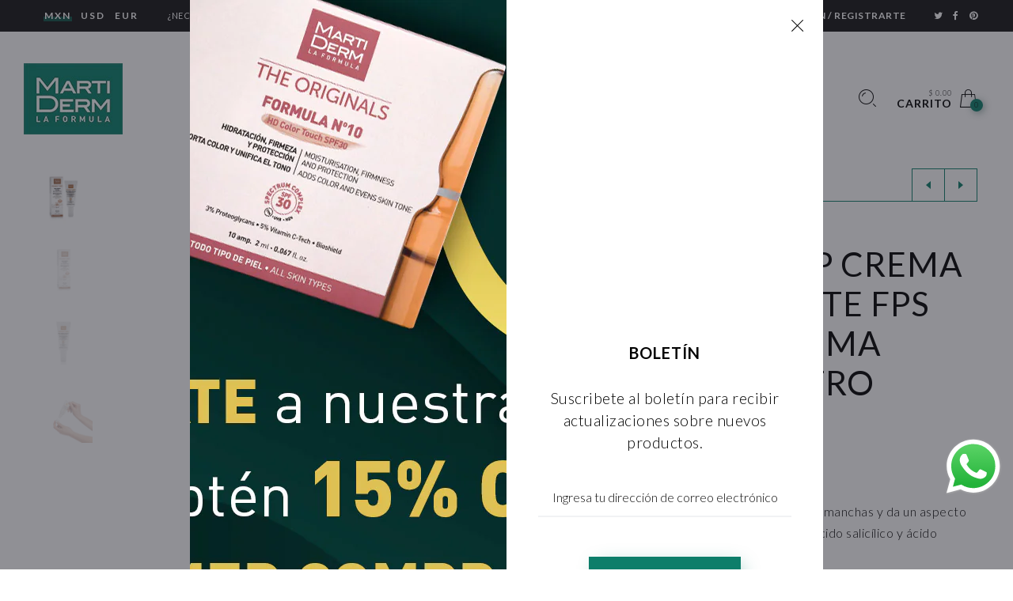

--- FILE ---
content_type: text/html; charset=utf-8
request_url: https://shop.martiderm.mx/collections/pigment-zero/products/martiderm-dsp-cema-fps50-40ml-martiderm-mexico
body_size: 66048
content:

        
        
        
        <!doctype html>
<!--[if IE 9]> <html class="ie9 no-js" lang="es"> <![endif]-->
<!--[if (gt IE 9)|!(IE)]><!--> <html class="no-js" lang="es"> <!--<![endif]-->
<head><link href="//shop.martiderm.mx/cdn/shop/t/8/assets/tiny.content.min.css?v=21853800148939463861599879158" rel="stylesheet" type="text/css" media="all" />
  <!-- FB Tag Manager -->
<meta name="facebook-domain-verification" content="1365z5gn1miyo3jbhbxeg3mbzf522a" />
  <!-- Google Tag Manager -->
<script>(function(w,d,s,l,i){w[l]=w[l]||[];w[l].push({'gtm.start':
new Date().getTime(),event:'gtm.js'});var f=d.getElementsByTagName(s)[0],
j=d.createElement(s),dl=l!='dataLayer'?'&l='+l:'';j.async=true;j.src=
'https://www.googletagmanager.com/gtm.js?id='+i+dl;f.parentNode.insertBefore(j,f);
})(window,document,'script','dataLayer','GTM-TK4B4X9');</script>
<!-- End Google Tag Manager -->

  <!-- Global site tag (gtag.js) - Google Ads: 646439177 -->
<script async src="https://www.googletagmanager.com/gtag/js?id=AW-646439177">
<script>
  window.dataLayer = window.dataLayer || [];
  function gtag(){dataLayer.push(arguments);}
  gtag('js', new Date());

  gtag('config', 'AW-646439177'', {
    'allow_enhanced_conversion' : true
  });
</script>

  <meta charset="utf-8" />
  <!--[if IE]><meta http-equiv='X-UA-Compatible' content='IE=edge,chrome=1' /><![endif]-->
  <meta name="viewport" content="width=device-width,initial-scale=1">
  <meta name="theme-color" content="">
  <link rel="canonical" href="https://shop.martiderm.mx/products/martiderm-dsp-cema-fps50-40ml-martiderm-mexico"><link rel="shortcut icon" href="//shop.martiderm.mx/cdn/shop/files/favicon_32x32.jpg?v=1614300065" type="image/png" /><title>Martiderm DSP Crema Despigmentante FPS 50+ - 40 ml - Crema Facial - Martiderm México&nbsp;&ndash; MartiDerm Shop
</title><meta name="description" content="DSP-Crema FPS 50+ de MartiDerm corrige las manchas y da un aspecto más liso y uniforme al tono. Además, contiene ácido salicílico y ácido kójico, que son ingredientes activos que contribuyen a la eliminación progresiva de las hiperpigmentaciones cutáneas. Reduce y previene las hiperpigmentaciones. Con filtro solar y “F" />
<meta property="og:site_name" content="MartiDerm Shop">
<meta property="og:url" content="https://shop.martiderm.mx/products/martiderm-dsp-cema-fps50-40ml-martiderm-mexico">
<meta property="og:title" content="Martiderm DSP Crema Despigmentante FPS 50+ - 40 ml - Crema Facial con Filtro Solar">
<meta property="og:type" content="product">
<meta property="og:description" content="DSP-Crema FPS 50+ de MartiDerm corrige las manchas y da un aspecto más liso y uniforme al tono. Además, contiene ácido salicílico y ácido kójico, que son ingredientes activos que contribuyen a la eliminación progresiva de las hiperpigmentaciones cutáneas. Reduce y previene las hiperpigmentaciones. Con filtro solar y “F"><meta property="og:price:amount" content="1,185.00">
  <meta property="og:price:currency" content="MXN"><meta property="og:image" content="http://shop.martiderm.mx/cdn/shop/products/DSPCREMA5003_60f5f663b28a6_1024x1024.jpg?v=1627327101"><meta property="og:image" content="http://shop.martiderm.mx/cdn/shop/products/DSPCREMA5002_5f589b1dd80a6_1024x1024.jpg?v=1627327101"><meta property="og:image" content="http://shop.martiderm.mx/cdn/shop/products/DSPCREMA5001_5f589b1e16885_1024x1024.jpg?v=1627327101"><meta property="og:image:secure_url" content="https://shop.martiderm.mx/cdn/shop/products/DSPCREMA5003_60f5f663b28a6_1024x1024.jpg?v=1627327101"><meta property="og:image:secure_url" content="https://shop.martiderm.mx/cdn/shop/products/DSPCREMA5002_5f589b1dd80a6_1024x1024.jpg?v=1627327101"><meta property="og:image:secure_url" content="https://shop.martiderm.mx/cdn/shop/products/DSPCREMA5001_5f589b1e16885_1024x1024.jpg?v=1627327101"><meta name="twitter:site" content="@martiderm">
<meta name="twitter:card" content="summary_large_image">
<meta name="twitter:title" content="Martiderm DSP Crema Despigmentante FPS 50+ - 40 ml - Crema Facial con Filtro Solar">
<meta name="twitter:description" content="DSP-Crema FPS 50+ de MartiDerm corrige las manchas y da un aspecto más liso y uniforme al tono. Además, contiene ácido salicílico y ácido kójico, que son ingredientes activos que contribuyen a la eliminación progresiva de las hiperpigmentaciones cutáneas. Reduce y previene las hiperpigmentaciones. Con filtro solar y “F"><link href="//shop.martiderm.mx/cdn/shop/t/8/assets/rt-application.scss.css?v=181183987541483138841696263161" rel="stylesheet" type="text/css" media="all" /><link href="//shop.martiderm.mx/cdn/shop/t/8/assets/rt-custom.scss.css?v=95250854373654454721609175342" rel="stylesheet" type="text/css" media="all" /><link href="//fonts.googleapis.com/css?family=Lato:300,400,500,600,700,800,900" rel="stylesheet" type="text/css" media="all" /><script>
  var theme = {
    apps: {
      details: "Detalles",
      buyNow: "Comprar",
    },
    strings: {
      addToCart: "Agregar al carrito",
      soldOut: "Agotado",
      unavailable: "Lo sentimos, este producto no está disponible. Elije una combinación diferente.",
      inStock: "Disponible",
      outStock: "No disponible",
      sale: "Oferta"
    },
    moneyFormat: "$ {{amount}}",
    sale_percentages: "1",
    cart_ajax: "1",
    asset_url: "\/\/shop.martiderm.mx\/cdn\/shop\/t\/8\/assets\/?v=7569",
    popup_mailchimp_period: 1,
    popup_mailchimp_delay: 1,
    compare: 1,
    compare_limit: 4
  }
  document.documentElement.className = document.documentElement.className.replace('no-js', 'js');
</script>
<!--[if (lte IE 9) ]><script src="//shop.martiderm.mx/cdn/shop/t/8/assets/match-media.min.js?v=22265819453975888031599866837" type="text/javascript"></script><![endif]--><!--[if (gt IE 9)|!(IE)]><!--><script src="//cdn.shopify.com/s/javascripts/currencies.js" defer="defer"></script><!--<![endif]-->
<!--[if lte IE 9]><script src="//cdn.shopify.com/s/javascripts/currencies.js"></script><![endif]-->
<!--[if (gt IE 9)|!(IE)]><!--><script src="//shop.martiderm.mx/cdn/shop/t/8/assets/vendor.js?v=32129204617281519481599866831" defer="defer"></script><!--<![endif]-->
<!--[if lte IE 9]><script src="//shop.martiderm.mx/cdn/shop/t/8/assets/vendor.js?v=32129204617281519481599866831"></script><![endif]-->
<!--[if (gt IE 9)|!(IE)]><!--><script src="//shop.martiderm.mx/cdn/shopifycloud/storefront/assets/themes_support/api.jquery-7ab1a3a4.js" defer="defer"></script><!--<![endif]-->
<!--[if lte IE 9]><script src="//shop.martiderm.mx/cdn/shopifycloud/storefront/assets/themes_support/api.jquery-7ab1a3a4.js"></script><![endif]-->
<!--[if (gt IE 9)|!(IE)]><!--><script src="//shop.martiderm.mx/cdn/shop/t/8/assets/theme.js?v=159586353049937243261599866830" defer="defer"></script><!--<![endif]-->
<!--[if lte IE 9]><script src="//shop.martiderm.mx/cdn/shop/t/8/assets/theme.js?v=159586353049937243261599866830"></script><![endif]--><script>window.performance && window.performance.mark && window.performance.mark('shopify.content_for_header.start');</script><meta name="google-site-verification" content="QXP5DdKWCIG8Zt1ZlM6PeyhjR7JbuQejASdG6ca480w">
<meta id="shopify-digital-wallet" name="shopify-digital-wallet" content="/26810548259/digital_wallets/dialog">
<meta name="shopify-checkout-api-token" content="6714e07bcf87db8c6c03af1310897b21">
<meta id="in-context-paypal-metadata" data-shop-id="26810548259" data-venmo-supported="false" data-environment="production" data-locale="es_ES" data-paypal-v4="true" data-currency="MXN">
<link rel="alternate" type="application/json+oembed" href="https://shop.martiderm.mx/products/martiderm-dsp-cema-fps50-40ml-martiderm-mexico.oembed">
<script async="async" src="/checkouts/internal/preloads.js?locale=es-MX"></script>
<script id="shopify-features" type="application/json">{"accessToken":"6714e07bcf87db8c6c03af1310897b21","betas":["rich-media-storefront-analytics"],"domain":"shop.martiderm.mx","predictiveSearch":true,"shopId":26810548259,"locale":"es"}</script>
<script>var Shopify = Shopify || {};
Shopify.shop = "martiderm-shop.myshopify.com";
Shopify.locale = "es";
Shopify.currency = {"active":"MXN","rate":"1.0"};
Shopify.country = "MX";
Shopify.theme = {"name":"MARTIDERM_SEP20","id":82700632099,"schema_name":"Eva","schema_version":"2.5","theme_store_id":null,"role":"main"};
Shopify.theme.handle = "null";
Shopify.theme.style = {"id":null,"handle":null};
Shopify.cdnHost = "shop.martiderm.mx/cdn";
Shopify.routes = Shopify.routes || {};
Shopify.routes.root = "/";</script>
<script type="module">!function(o){(o.Shopify=o.Shopify||{}).modules=!0}(window);</script>
<script>!function(o){function n(){var o=[];function n(){o.push(Array.prototype.slice.apply(arguments))}return n.q=o,n}var t=o.Shopify=o.Shopify||{};t.loadFeatures=n(),t.autoloadFeatures=n()}(window);</script>
<script id="shop-js-analytics" type="application/json">{"pageType":"product"}</script>
<script defer="defer" async type="module" src="//shop.martiderm.mx/cdn/shopifycloud/shop-js/modules/v2/client.init-shop-cart-sync_2Gr3Q33f.es.esm.js"></script>
<script defer="defer" async type="module" src="//shop.martiderm.mx/cdn/shopifycloud/shop-js/modules/v2/chunk.common_noJfOIa7.esm.js"></script>
<script defer="defer" async type="module" src="//shop.martiderm.mx/cdn/shopifycloud/shop-js/modules/v2/chunk.modal_Deo2FJQo.esm.js"></script>
<script type="module">
  await import("//shop.martiderm.mx/cdn/shopifycloud/shop-js/modules/v2/client.init-shop-cart-sync_2Gr3Q33f.es.esm.js");
await import("//shop.martiderm.mx/cdn/shopifycloud/shop-js/modules/v2/chunk.common_noJfOIa7.esm.js");
await import("//shop.martiderm.mx/cdn/shopifycloud/shop-js/modules/v2/chunk.modal_Deo2FJQo.esm.js");

  window.Shopify.SignInWithShop?.initShopCartSync?.({"fedCMEnabled":true,"windoidEnabled":true});

</script>
<script>(function() {
  var isLoaded = false;
  function asyncLoad() {
    if (isLoaded) return;
    isLoaded = true;
    var urls = ["https:\/\/cdn.prooffactor.com\/javascript\/dist\/1.0\/jcr-widget.js?account_id=shopify:martiderm-shop.myshopify.com\u0026shop=martiderm-shop.myshopify.com","https:\/\/rec.autocommerce.io\/recommender_javascript?shop=martiderm-shop.myshopify.com","https:\/\/chimpstatic.com\/mcjs-connected\/js\/users\/d4e9b5c5f01bf5f06024d3945\/69df135a5fb1c0daf8c7c100b.js?shop=martiderm-shop.myshopify.com","https:\/\/scct-app.herokuapp.com\/get_script\/ae6d5e36e5b711ec8667ea2bb80b0b02.js?shop=martiderm-shop.myshopify.com","https:\/\/cdn.hextom.com\/js\/freeshippingbar.js?shop=martiderm-shop.myshopify.com"];
    for (var i = 0; i < urls.length; i++) {
      var s = document.createElement('script');
      s.type = 'text/javascript';
      s.async = true;
      s.src = urls[i];
      var x = document.getElementsByTagName('script')[0];
      x.parentNode.insertBefore(s, x);
    }
  };
  if(window.attachEvent) {
    window.attachEvent('onload', asyncLoad);
  } else {
    window.addEventListener('load', asyncLoad, false);
  }
})();</script>
<script id="__st">var __st={"a":26810548259,"offset":-21600,"reqid":"15294d46-4adb-4af4-83ae-21f8107bbe77-1769168447","pageurl":"shop.martiderm.mx\/collections\/pigment-zero\/products\/martiderm-dsp-cema-fps50-40ml-martiderm-mexico","u":"411fff27ed47","p":"product","rtyp":"product","rid":4367700394019};</script>
<script>window.ShopifyPaypalV4VisibilityTracking = true;</script>
<script id="captcha-bootstrap">!function(){'use strict';const t='contact',e='account',n='new_comment',o=[[t,t],['blogs',n],['comments',n],[t,'customer']],c=[[e,'customer_login'],[e,'guest_login'],[e,'recover_customer_password'],[e,'create_customer']],r=t=>t.map((([t,e])=>`form[action*='/${t}']:not([data-nocaptcha='true']) input[name='form_type'][value='${e}']`)).join(','),a=t=>()=>t?[...document.querySelectorAll(t)].map((t=>t.form)):[];function s(){const t=[...o],e=r(t);return a(e)}const i='password',u='form_key',d=['recaptcha-v3-token','g-recaptcha-response','h-captcha-response',i],f=()=>{try{return window.sessionStorage}catch{return}},m='__shopify_v',_=t=>t.elements[u];function p(t,e,n=!1){try{const o=window.sessionStorage,c=JSON.parse(o.getItem(e)),{data:r}=function(t){const{data:e,action:n}=t;return t[m]||n?{data:e,action:n}:{data:t,action:n}}(c);for(const[e,n]of Object.entries(r))t.elements[e]&&(t.elements[e].value=n);n&&o.removeItem(e)}catch(o){console.error('form repopulation failed',{error:o})}}const l='form_type',E='cptcha';function T(t){t.dataset[E]=!0}const w=window,h=w.document,L='Shopify',v='ce_forms',y='captcha';let A=!1;((t,e)=>{const n=(g='f06e6c50-85a8-45c8-87d0-21a2b65856fe',I='https://cdn.shopify.com/shopifycloud/storefront-forms-hcaptcha/ce_storefront_forms_captcha_hcaptcha.v1.5.2.iife.js',D={infoText:'Protegido por hCaptcha',privacyText:'Privacidad',termsText:'Términos'},(t,e,n)=>{const o=w[L][v],c=o.bindForm;if(c)return c(t,g,e,D).then(n);var r;o.q.push([[t,g,e,D],n]),r=I,A||(h.body.append(Object.assign(h.createElement('script'),{id:'captcha-provider',async:!0,src:r})),A=!0)});var g,I,D;w[L]=w[L]||{},w[L][v]=w[L][v]||{},w[L][v].q=[],w[L][y]=w[L][y]||{},w[L][y].protect=function(t,e){n(t,void 0,e),T(t)},Object.freeze(w[L][y]),function(t,e,n,w,h,L){const[v,y,A,g]=function(t,e,n){const i=e?o:[],u=t?c:[],d=[...i,...u],f=r(d),m=r(i),_=r(d.filter((([t,e])=>n.includes(e))));return[a(f),a(m),a(_),s()]}(w,h,L),I=t=>{const e=t.target;return e instanceof HTMLFormElement?e:e&&e.form},D=t=>v().includes(t);t.addEventListener('submit',(t=>{const e=I(t);if(!e)return;const n=D(e)&&!e.dataset.hcaptchaBound&&!e.dataset.recaptchaBound,o=_(e),c=g().includes(e)&&(!o||!o.value);(n||c)&&t.preventDefault(),c&&!n&&(function(t){try{if(!f())return;!function(t){const e=f();if(!e)return;const n=_(t);if(!n)return;const o=n.value;o&&e.removeItem(o)}(t);const e=Array.from(Array(32),(()=>Math.random().toString(36)[2])).join('');!function(t,e){_(t)||t.append(Object.assign(document.createElement('input'),{type:'hidden',name:u})),t.elements[u].value=e}(t,e),function(t,e){const n=f();if(!n)return;const o=[...t.querySelectorAll(`input[type='${i}']`)].map((({name:t})=>t)),c=[...d,...o],r={};for(const[a,s]of new FormData(t).entries())c.includes(a)||(r[a]=s);n.setItem(e,JSON.stringify({[m]:1,action:t.action,data:r}))}(t,e)}catch(e){console.error('failed to persist form',e)}}(e),e.submit())}));const S=(t,e)=>{t&&!t.dataset[E]&&(n(t,e.some((e=>e===t))),T(t))};for(const o of['focusin','change'])t.addEventListener(o,(t=>{const e=I(t);D(e)&&S(e,y())}));const B=e.get('form_key'),M=e.get(l),P=B&&M;t.addEventListener('DOMContentLoaded',(()=>{const t=y();if(P)for(const e of t)e.elements[l].value===M&&p(e,B);[...new Set([...A(),...v().filter((t=>'true'===t.dataset.shopifyCaptcha))])].forEach((e=>S(e,t)))}))}(h,new URLSearchParams(w.location.search),n,t,e,['guest_login'])})(!0,!0)}();</script>
<script integrity="sha256-4kQ18oKyAcykRKYeNunJcIwy7WH5gtpwJnB7kiuLZ1E=" data-source-attribution="shopify.loadfeatures" defer="defer" src="//shop.martiderm.mx/cdn/shopifycloud/storefront/assets/storefront/load_feature-a0a9edcb.js" crossorigin="anonymous"></script>
<script data-source-attribution="shopify.dynamic_checkout.dynamic.init">var Shopify=Shopify||{};Shopify.PaymentButton=Shopify.PaymentButton||{isStorefrontPortableWallets:!0,init:function(){window.Shopify.PaymentButton.init=function(){};var t=document.createElement("script");t.src="https://shop.martiderm.mx/cdn/shopifycloud/portable-wallets/latest/portable-wallets.es.js",t.type="module",document.head.appendChild(t)}};
</script>
<script data-source-attribution="shopify.dynamic_checkout.buyer_consent">
  function portableWalletsHideBuyerConsent(e){var t=document.getElementById("shopify-buyer-consent"),n=document.getElementById("shopify-subscription-policy-button");t&&n&&(t.classList.add("hidden"),t.setAttribute("aria-hidden","true"),n.removeEventListener("click",e))}function portableWalletsShowBuyerConsent(e){var t=document.getElementById("shopify-buyer-consent"),n=document.getElementById("shopify-subscription-policy-button");t&&n&&(t.classList.remove("hidden"),t.removeAttribute("aria-hidden"),n.addEventListener("click",e))}window.Shopify?.PaymentButton&&(window.Shopify.PaymentButton.hideBuyerConsent=portableWalletsHideBuyerConsent,window.Shopify.PaymentButton.showBuyerConsent=portableWalletsShowBuyerConsent);
</script>
<script>
  function portableWalletsCleanup(e){e&&e.src&&console.error("Failed to load portable wallets script "+e.src);var t=document.querySelectorAll("shopify-accelerated-checkout .shopify-payment-button__skeleton, shopify-accelerated-checkout-cart .wallet-cart-button__skeleton"),e=document.getElementById("shopify-buyer-consent");for(let e=0;e<t.length;e++)t[e].remove();e&&e.remove()}function portableWalletsNotLoadedAsModule(e){e instanceof ErrorEvent&&"string"==typeof e.message&&e.message.includes("import.meta")&&"string"==typeof e.filename&&e.filename.includes("portable-wallets")&&(window.removeEventListener("error",portableWalletsNotLoadedAsModule),window.Shopify.PaymentButton.failedToLoad=e,"loading"===document.readyState?document.addEventListener("DOMContentLoaded",window.Shopify.PaymentButton.init):window.Shopify.PaymentButton.init())}window.addEventListener("error",portableWalletsNotLoadedAsModule);
</script>

<script type="module" src="https://shop.martiderm.mx/cdn/shopifycloud/portable-wallets/latest/portable-wallets.es.js" onError="portableWalletsCleanup(this)" crossorigin="anonymous"></script>
<script nomodule>
  document.addEventListener("DOMContentLoaded", portableWalletsCleanup);
</script>

<link id="shopify-accelerated-checkout-styles" rel="stylesheet" media="screen" href="https://shop.martiderm.mx/cdn/shopifycloud/portable-wallets/latest/accelerated-checkout-backwards-compat.css" crossorigin="anonymous">
<style id="shopify-accelerated-checkout-cart">
        #shopify-buyer-consent {
  margin-top: 1em;
  display: inline-block;
  width: 100%;
}

#shopify-buyer-consent.hidden {
  display: none;
}

#shopify-subscription-policy-button {
  background: none;
  border: none;
  padding: 0;
  text-decoration: underline;
  font-size: inherit;
  cursor: pointer;
}

#shopify-subscription-policy-button::before {
  box-shadow: none;
}

      </style>

<script>window.performance && window.performance.mark && window.performance.mark('shopify.content_for_header.end');</script>
 <!-- "snippets/booster-common.liquid" was not rendered, the associated app was uninstalled -->
<script>
  (function() {
    window.OnVoard = window.OnVoard || function() {
      (window.OnVoard.q = window.OnVoard.q || []).push(arguments);
    };
  })();
</script>
<!-- Aplazo script -->
<script src="https://cdn.aplazo.mx/aplazo-widgets.min.js"></script>
<aplazo-install respawn-spot="div.variation-availability:span.money"></aplazo-install>
<script src="https://cdn.shopify.com/extensions/019b6dda-9f81-7c8b-b5f5-7756ae4a26fb/dondy-whatsapp-chat-widget-85/assets/ChatBubble.js" type="text/javascript" defer="defer"></script>
<link href="https://cdn.shopify.com/extensions/019b6dda-9f81-7c8b-b5f5-7756ae4a26fb/dondy-whatsapp-chat-widget-85/assets/ChatBubble.css" rel="stylesheet" type="text/css" media="all">
<link href="https://monorail-edge.shopifysvc.com" rel="dns-prefetch">
<script>(function(){if ("sendBeacon" in navigator && "performance" in window) {try {var session_token_from_headers = performance.getEntriesByType('navigation')[0].serverTiming.find(x => x.name == '_s').description;} catch {var session_token_from_headers = undefined;}var session_cookie_matches = document.cookie.match(/_shopify_s=([^;]*)/);var session_token_from_cookie = session_cookie_matches && session_cookie_matches.length === 2 ? session_cookie_matches[1] : "";var session_token = session_token_from_headers || session_token_from_cookie || "";function handle_abandonment_event(e) {var entries = performance.getEntries().filter(function(entry) {return /monorail-edge.shopifysvc.com/.test(entry.name);});if (!window.abandonment_tracked && entries.length === 0) {window.abandonment_tracked = true;var currentMs = Date.now();var navigation_start = performance.timing.navigationStart;var payload = {shop_id: 26810548259,url: window.location.href,navigation_start,duration: currentMs - navigation_start,session_token,page_type: "product"};window.navigator.sendBeacon("https://monorail-edge.shopifysvc.com/v1/produce", JSON.stringify({schema_id: "online_store_buyer_site_abandonment/1.1",payload: payload,metadata: {event_created_at_ms: currentMs,event_sent_at_ms: currentMs}}));}}window.addEventListener('pagehide', handle_abandonment_event);}}());</script>
<script id="web-pixels-manager-setup">(function e(e,d,r,n,o){if(void 0===o&&(o={}),!Boolean(null===(a=null===(i=window.Shopify)||void 0===i?void 0:i.analytics)||void 0===a?void 0:a.replayQueue)){var i,a;window.Shopify=window.Shopify||{};var t=window.Shopify;t.analytics=t.analytics||{};var s=t.analytics;s.replayQueue=[],s.publish=function(e,d,r){return s.replayQueue.push([e,d,r]),!0};try{self.performance.mark("wpm:start")}catch(e){}var l=function(){var e={modern:/Edge?\/(1{2}[4-9]|1[2-9]\d|[2-9]\d{2}|\d{4,})\.\d+(\.\d+|)|Firefox\/(1{2}[4-9]|1[2-9]\d|[2-9]\d{2}|\d{4,})\.\d+(\.\d+|)|Chrom(ium|e)\/(9{2}|\d{3,})\.\d+(\.\d+|)|(Maci|X1{2}).+ Version\/(15\.\d+|(1[6-9]|[2-9]\d|\d{3,})\.\d+)([,.]\d+|)( \(\w+\)|)( Mobile\/\w+|) Safari\/|Chrome.+OPR\/(9{2}|\d{3,})\.\d+\.\d+|(CPU[ +]OS|iPhone[ +]OS|CPU[ +]iPhone|CPU IPhone OS|CPU iPad OS)[ +]+(15[._]\d+|(1[6-9]|[2-9]\d|\d{3,})[._]\d+)([._]\d+|)|Android:?[ /-](13[3-9]|1[4-9]\d|[2-9]\d{2}|\d{4,})(\.\d+|)(\.\d+|)|Android.+Firefox\/(13[5-9]|1[4-9]\d|[2-9]\d{2}|\d{4,})\.\d+(\.\d+|)|Android.+Chrom(ium|e)\/(13[3-9]|1[4-9]\d|[2-9]\d{2}|\d{4,})\.\d+(\.\d+|)|SamsungBrowser\/([2-9]\d|\d{3,})\.\d+/,legacy:/Edge?\/(1[6-9]|[2-9]\d|\d{3,})\.\d+(\.\d+|)|Firefox\/(5[4-9]|[6-9]\d|\d{3,})\.\d+(\.\d+|)|Chrom(ium|e)\/(5[1-9]|[6-9]\d|\d{3,})\.\d+(\.\d+|)([\d.]+$|.*Safari\/(?![\d.]+ Edge\/[\d.]+$))|(Maci|X1{2}).+ Version\/(10\.\d+|(1[1-9]|[2-9]\d|\d{3,})\.\d+)([,.]\d+|)( \(\w+\)|)( Mobile\/\w+|) Safari\/|Chrome.+OPR\/(3[89]|[4-9]\d|\d{3,})\.\d+\.\d+|(CPU[ +]OS|iPhone[ +]OS|CPU[ +]iPhone|CPU IPhone OS|CPU iPad OS)[ +]+(10[._]\d+|(1[1-9]|[2-9]\d|\d{3,})[._]\d+)([._]\d+|)|Android:?[ /-](13[3-9]|1[4-9]\d|[2-9]\d{2}|\d{4,})(\.\d+|)(\.\d+|)|Mobile Safari.+OPR\/([89]\d|\d{3,})\.\d+\.\d+|Android.+Firefox\/(13[5-9]|1[4-9]\d|[2-9]\d{2}|\d{4,})\.\d+(\.\d+|)|Android.+Chrom(ium|e)\/(13[3-9]|1[4-9]\d|[2-9]\d{2}|\d{4,})\.\d+(\.\d+|)|Android.+(UC? ?Browser|UCWEB|U3)[ /]?(15\.([5-9]|\d{2,})|(1[6-9]|[2-9]\d|\d{3,})\.\d+)\.\d+|SamsungBrowser\/(5\.\d+|([6-9]|\d{2,})\.\d+)|Android.+MQ{2}Browser\/(14(\.(9|\d{2,})|)|(1[5-9]|[2-9]\d|\d{3,})(\.\d+|))(\.\d+|)|K[Aa][Ii]OS\/(3\.\d+|([4-9]|\d{2,})\.\d+)(\.\d+|)/},d=e.modern,r=e.legacy,n=navigator.userAgent;return n.match(d)?"modern":n.match(r)?"legacy":"unknown"}(),u="modern"===l?"modern":"legacy",c=(null!=n?n:{modern:"",legacy:""})[u],f=function(e){return[e.baseUrl,"/wpm","/b",e.hashVersion,"modern"===e.buildTarget?"m":"l",".js"].join("")}({baseUrl:d,hashVersion:r,buildTarget:u}),m=function(e){var d=e.version,r=e.bundleTarget,n=e.surface,o=e.pageUrl,i=e.monorailEndpoint;return{emit:function(e){var a=e.status,t=e.errorMsg,s=(new Date).getTime(),l=JSON.stringify({metadata:{event_sent_at_ms:s},events:[{schema_id:"web_pixels_manager_load/3.1",payload:{version:d,bundle_target:r,page_url:o,status:a,surface:n,error_msg:t},metadata:{event_created_at_ms:s}}]});if(!i)return console&&console.warn&&console.warn("[Web Pixels Manager] No Monorail endpoint provided, skipping logging."),!1;try{return self.navigator.sendBeacon.bind(self.navigator)(i,l)}catch(e){}var u=new XMLHttpRequest;try{return u.open("POST",i,!0),u.setRequestHeader("Content-Type","text/plain"),u.send(l),!0}catch(e){return console&&console.warn&&console.warn("[Web Pixels Manager] Got an unhandled error while logging to Monorail."),!1}}}}({version:r,bundleTarget:l,surface:e.surface,pageUrl:self.location.href,monorailEndpoint:e.monorailEndpoint});try{o.browserTarget=l,function(e){var d=e.src,r=e.async,n=void 0===r||r,o=e.onload,i=e.onerror,a=e.sri,t=e.scriptDataAttributes,s=void 0===t?{}:t,l=document.createElement("script"),u=document.querySelector("head"),c=document.querySelector("body");if(l.async=n,l.src=d,a&&(l.integrity=a,l.crossOrigin="anonymous"),s)for(var f in s)if(Object.prototype.hasOwnProperty.call(s,f))try{l.dataset[f]=s[f]}catch(e){}if(o&&l.addEventListener("load",o),i&&l.addEventListener("error",i),u)u.appendChild(l);else{if(!c)throw new Error("Did not find a head or body element to append the script");c.appendChild(l)}}({src:f,async:!0,onload:function(){if(!function(){var e,d;return Boolean(null===(d=null===(e=window.Shopify)||void 0===e?void 0:e.analytics)||void 0===d?void 0:d.initialized)}()){var d=window.webPixelsManager.init(e)||void 0;if(d){var r=window.Shopify.analytics;r.replayQueue.forEach((function(e){var r=e[0],n=e[1],o=e[2];d.publishCustomEvent(r,n,o)})),r.replayQueue=[],r.publish=d.publishCustomEvent,r.visitor=d.visitor,r.initialized=!0}}},onerror:function(){return m.emit({status:"failed",errorMsg:"".concat(f," has failed to load")})},sri:function(e){var d=/^sha384-[A-Za-z0-9+/=]+$/;return"string"==typeof e&&d.test(e)}(c)?c:"",scriptDataAttributes:o}),m.emit({status:"loading"})}catch(e){m.emit({status:"failed",errorMsg:(null==e?void 0:e.message)||"Unknown error"})}}})({shopId: 26810548259,storefrontBaseUrl: "https://shop.martiderm.mx",extensionsBaseUrl: "https://extensions.shopifycdn.com/cdn/shopifycloud/web-pixels-manager",monorailEndpoint: "https://monorail-edge.shopifysvc.com/unstable/produce_batch",surface: "storefront-renderer",enabledBetaFlags: ["2dca8a86"],webPixelsConfigList: [{"id":"399573027","configuration":"{\"tagID\":\"2613859413564\"}","eventPayloadVersion":"v1","runtimeContext":"STRICT","scriptVersion":"18031546ee651571ed29edbe71a3550b","type":"APP","apiClientId":3009811,"privacyPurposes":["ANALYTICS","MARKETING","SALE_OF_DATA"],"dataSharingAdjustments":{"protectedCustomerApprovalScopes":["read_customer_address","read_customer_email","read_customer_name","read_customer_personal_data","read_customer_phone"]}},{"id":"238845987","configuration":"{\"config\":\"{\\\"pixel_id\\\":\\\"AW-646439177\\\",\\\"target_country\\\":\\\"MX\\\",\\\"gtag_events\\\":[{\\\"type\\\":\\\"search\\\",\\\"action_label\\\":\\\"AW-646439177\\\/uJ_BCIa57M8BEInCn7QC\\\"},{\\\"type\\\":\\\"begin_checkout\\\",\\\"action_label\\\":\\\"AW-646439177\\\/U_SJCIO57M8BEInCn7QC\\\"},{\\\"type\\\":\\\"view_item\\\",\\\"action_label\\\":[\\\"AW-646439177\\\/yKPzCP247M8BEInCn7QC\\\",\\\"MC-49B9WM09QB\\\"]},{\\\"type\\\":\\\"purchase\\\",\\\"action_label\\\":[\\\"AW-646439177\\\/xHR1CPq47M8BEInCn7QC\\\",\\\"MC-49B9WM09QB\\\"]},{\\\"type\\\":\\\"page_view\\\",\\\"action_label\\\":[\\\"AW-646439177\\\/g3kJCPe47M8BEInCn7QC\\\",\\\"MC-49B9WM09QB\\\"]},{\\\"type\\\":\\\"add_payment_info\\\",\\\"action_label\\\":\\\"AW-646439177\\\/Edv6CJu87M8BEInCn7QC\\\"},{\\\"type\\\":\\\"add_to_cart\\\",\\\"action_label\\\":\\\"AW-646439177\\\/xG62CIC57M8BEInCn7QC\\\"}],\\\"enable_monitoring_mode\\\":false}\"}","eventPayloadVersion":"v1","runtimeContext":"OPEN","scriptVersion":"b2a88bafab3e21179ed38636efcd8a93","type":"APP","apiClientId":1780363,"privacyPurposes":[],"dataSharingAdjustments":{"protectedCustomerApprovalScopes":["read_customer_address","read_customer_email","read_customer_name","read_customer_personal_data","read_customer_phone"]}},{"id":"107675683","configuration":"{\"pixel_id\":\"767915077054410\",\"pixel_type\":\"facebook_pixel\",\"metaapp_system_user_token\":\"-\"}","eventPayloadVersion":"v1","runtimeContext":"OPEN","scriptVersion":"ca16bc87fe92b6042fbaa3acc2fbdaa6","type":"APP","apiClientId":2329312,"privacyPurposes":["ANALYTICS","MARKETING","SALE_OF_DATA"],"dataSharingAdjustments":{"protectedCustomerApprovalScopes":["read_customer_address","read_customer_email","read_customer_name","read_customer_personal_data","read_customer_phone"]}},{"id":"5603363","configuration":"{\"myshopifyDomain\":\"martiderm-shop.myshopify.com\"}","eventPayloadVersion":"v1","runtimeContext":"STRICT","scriptVersion":"23b97d18e2aa74363140dc29c9284e87","type":"APP","apiClientId":2775569,"privacyPurposes":["ANALYTICS","MARKETING","SALE_OF_DATA"],"dataSharingAdjustments":{"protectedCustomerApprovalScopes":["read_customer_address","read_customer_email","read_customer_name","read_customer_phone","read_customer_personal_data"]}},{"id":"shopify-app-pixel","configuration":"{}","eventPayloadVersion":"v1","runtimeContext":"STRICT","scriptVersion":"0450","apiClientId":"shopify-pixel","type":"APP","privacyPurposes":["ANALYTICS","MARKETING"]},{"id":"shopify-custom-pixel","eventPayloadVersion":"v1","runtimeContext":"LAX","scriptVersion":"0450","apiClientId":"shopify-pixel","type":"CUSTOM","privacyPurposes":["ANALYTICS","MARKETING"]}],isMerchantRequest: false,initData: {"shop":{"name":"MartiDerm Shop","paymentSettings":{"currencyCode":"MXN"},"myshopifyDomain":"martiderm-shop.myshopify.com","countryCode":"MX","storefrontUrl":"https:\/\/shop.martiderm.mx"},"customer":null,"cart":null,"checkout":null,"productVariants":[{"price":{"amount":1185.0,"currencyCode":"MXN"},"product":{"title":"Martiderm DSP Crema Despigmentante FPS 50+ - 40 ml - Crema Facial con Filtro Solar","vendor":"Pigment Zero","id":"4367700394019","untranslatedTitle":"Martiderm DSP Crema Despigmentante FPS 50+ - 40 ml - Crema Facial con Filtro Solar","url":"\/products\/martiderm-dsp-cema-fps50-40ml-martiderm-mexico","type":"Crema Facial"},"id":"31337399124003","image":{"src":"\/\/shop.martiderm.mx\/cdn\/shop\/products\/DSPCREMA5003_60f5f663b28a6.jpg?v=1627327101"},"sku":"8437000435129","title":"Default Title","untranslatedTitle":"Default Title"}],"purchasingCompany":null},},"https://shop.martiderm.mx/cdn","fcfee988w5aeb613cpc8e4bc33m6693e112",{"modern":"","legacy":""},{"shopId":"26810548259","storefrontBaseUrl":"https:\/\/shop.martiderm.mx","extensionBaseUrl":"https:\/\/extensions.shopifycdn.com\/cdn\/shopifycloud\/web-pixels-manager","surface":"storefront-renderer","enabledBetaFlags":"[\"2dca8a86\"]","isMerchantRequest":"false","hashVersion":"fcfee988w5aeb613cpc8e4bc33m6693e112","publish":"custom","events":"[[\"page_viewed\",{}],[\"product_viewed\",{\"productVariant\":{\"price\":{\"amount\":1185.0,\"currencyCode\":\"MXN\"},\"product\":{\"title\":\"Martiderm DSP Crema Despigmentante FPS 50+ - 40 ml - Crema Facial con Filtro Solar\",\"vendor\":\"Pigment Zero\",\"id\":\"4367700394019\",\"untranslatedTitle\":\"Martiderm DSP Crema Despigmentante FPS 50+ - 40 ml - Crema Facial con Filtro Solar\",\"url\":\"\/products\/martiderm-dsp-cema-fps50-40ml-martiderm-mexico\",\"type\":\"Crema Facial\"},\"id\":\"31337399124003\",\"image\":{\"src\":\"\/\/shop.martiderm.mx\/cdn\/shop\/products\/DSPCREMA5003_60f5f663b28a6.jpg?v=1627327101\"},\"sku\":\"8437000435129\",\"title\":\"Default Title\",\"untranslatedTitle\":\"Default Title\"}}]]"});</script><script>
  window.ShopifyAnalytics = window.ShopifyAnalytics || {};
  window.ShopifyAnalytics.meta = window.ShopifyAnalytics.meta || {};
  window.ShopifyAnalytics.meta.currency = 'MXN';
  var meta = {"product":{"id":4367700394019,"gid":"gid:\/\/shopify\/Product\/4367700394019","vendor":"Pigment Zero","type":"Crema Facial","handle":"martiderm-dsp-cema-fps50-40ml-martiderm-mexico","variants":[{"id":31337399124003,"price":118500,"name":"Martiderm DSP Crema Despigmentante FPS 50+ - 40 ml - Crema Facial con Filtro Solar","public_title":null,"sku":"8437000435129"}],"remote":false},"page":{"pageType":"product","resourceType":"product","resourceId":4367700394019,"requestId":"15294d46-4adb-4af4-83ae-21f8107bbe77-1769168447"}};
  for (var attr in meta) {
    window.ShopifyAnalytics.meta[attr] = meta[attr];
  }
</script>
<script class="analytics">
  (function () {
    var customDocumentWrite = function(content) {
      var jquery = null;

      if (window.jQuery) {
        jquery = window.jQuery;
      } else if (window.Checkout && window.Checkout.$) {
        jquery = window.Checkout.$;
      }

      if (jquery) {
        jquery('body').append(content);
      }
    };

    var hasLoggedConversion = function(token) {
      if (token) {
        return document.cookie.indexOf('loggedConversion=' + token) !== -1;
      }
      return false;
    }

    var setCookieIfConversion = function(token) {
      if (token) {
        var twoMonthsFromNow = new Date(Date.now());
        twoMonthsFromNow.setMonth(twoMonthsFromNow.getMonth() + 2);

        document.cookie = 'loggedConversion=' + token + '; expires=' + twoMonthsFromNow;
      }
    }

    var trekkie = window.ShopifyAnalytics.lib = window.trekkie = window.trekkie || [];
    if (trekkie.integrations) {
      return;
    }
    trekkie.methods = [
      'identify',
      'page',
      'ready',
      'track',
      'trackForm',
      'trackLink'
    ];
    trekkie.factory = function(method) {
      return function() {
        var args = Array.prototype.slice.call(arguments);
        args.unshift(method);
        trekkie.push(args);
        return trekkie;
      };
    };
    for (var i = 0; i < trekkie.methods.length; i++) {
      var key = trekkie.methods[i];
      trekkie[key] = trekkie.factory(key);
    }
    trekkie.load = function(config) {
      trekkie.config = config || {};
      trekkie.config.initialDocumentCookie = document.cookie;
      var first = document.getElementsByTagName('script')[0];
      var script = document.createElement('script');
      script.type = 'text/javascript';
      script.onerror = function(e) {
        var scriptFallback = document.createElement('script');
        scriptFallback.type = 'text/javascript';
        scriptFallback.onerror = function(error) {
                var Monorail = {
      produce: function produce(monorailDomain, schemaId, payload) {
        var currentMs = new Date().getTime();
        var event = {
          schema_id: schemaId,
          payload: payload,
          metadata: {
            event_created_at_ms: currentMs,
            event_sent_at_ms: currentMs
          }
        };
        return Monorail.sendRequest("https://" + monorailDomain + "/v1/produce", JSON.stringify(event));
      },
      sendRequest: function sendRequest(endpointUrl, payload) {
        // Try the sendBeacon API
        if (window && window.navigator && typeof window.navigator.sendBeacon === 'function' && typeof window.Blob === 'function' && !Monorail.isIos12()) {
          var blobData = new window.Blob([payload], {
            type: 'text/plain'
          });

          if (window.navigator.sendBeacon(endpointUrl, blobData)) {
            return true;
          } // sendBeacon was not successful

        } // XHR beacon

        var xhr = new XMLHttpRequest();

        try {
          xhr.open('POST', endpointUrl);
          xhr.setRequestHeader('Content-Type', 'text/plain');
          xhr.send(payload);
        } catch (e) {
          console.log(e);
        }

        return false;
      },
      isIos12: function isIos12() {
        return window.navigator.userAgent.lastIndexOf('iPhone; CPU iPhone OS 12_') !== -1 || window.navigator.userAgent.lastIndexOf('iPad; CPU OS 12_') !== -1;
      }
    };
    Monorail.produce('monorail-edge.shopifysvc.com',
      'trekkie_storefront_load_errors/1.1',
      {shop_id: 26810548259,
      theme_id: 82700632099,
      app_name: "storefront",
      context_url: window.location.href,
      source_url: "//shop.martiderm.mx/cdn/s/trekkie.storefront.8d95595f799fbf7e1d32231b9a28fd43b70c67d3.min.js"});

        };
        scriptFallback.async = true;
        scriptFallback.src = '//shop.martiderm.mx/cdn/s/trekkie.storefront.8d95595f799fbf7e1d32231b9a28fd43b70c67d3.min.js';
        first.parentNode.insertBefore(scriptFallback, first);
      };
      script.async = true;
      script.src = '//shop.martiderm.mx/cdn/s/trekkie.storefront.8d95595f799fbf7e1d32231b9a28fd43b70c67d3.min.js';
      first.parentNode.insertBefore(script, first);
    };
    trekkie.load(
      {"Trekkie":{"appName":"storefront","development":false,"defaultAttributes":{"shopId":26810548259,"isMerchantRequest":null,"themeId":82700632099,"themeCityHash":"4808711738710804513","contentLanguage":"es","currency":"MXN","eventMetadataId":"dc0f3389-276d-408d-a2c6-c830f279dbf4"},"isServerSideCookieWritingEnabled":true,"monorailRegion":"shop_domain","enabledBetaFlags":["65f19447"]},"Session Attribution":{},"S2S":{"facebookCapiEnabled":true,"source":"trekkie-storefront-renderer","apiClientId":580111}}
    );

    var loaded = false;
    trekkie.ready(function() {
      if (loaded) return;
      loaded = true;

      window.ShopifyAnalytics.lib = window.trekkie;

      var originalDocumentWrite = document.write;
      document.write = customDocumentWrite;
      try { window.ShopifyAnalytics.merchantGoogleAnalytics.call(this); } catch(error) {};
      document.write = originalDocumentWrite;

      window.ShopifyAnalytics.lib.page(null,{"pageType":"product","resourceType":"product","resourceId":4367700394019,"requestId":"15294d46-4adb-4af4-83ae-21f8107bbe77-1769168447","shopifyEmitted":true});

      var match = window.location.pathname.match(/checkouts\/(.+)\/(thank_you|post_purchase)/)
      var token = match? match[1]: undefined;
      if (!hasLoggedConversion(token)) {
        setCookieIfConversion(token);
        window.ShopifyAnalytics.lib.track("Viewed Product",{"currency":"MXN","variantId":31337399124003,"productId":4367700394019,"productGid":"gid:\/\/shopify\/Product\/4367700394019","name":"Martiderm DSP Crema Despigmentante FPS 50+ - 40 ml - Crema Facial con Filtro Solar","price":"1185.00","sku":"8437000435129","brand":"Pigment Zero","variant":null,"category":"Crema Facial","nonInteraction":true,"remote":false},undefined,undefined,{"shopifyEmitted":true});
      window.ShopifyAnalytics.lib.track("monorail:\/\/trekkie_storefront_viewed_product\/1.1",{"currency":"MXN","variantId":31337399124003,"productId":4367700394019,"productGid":"gid:\/\/shopify\/Product\/4367700394019","name":"Martiderm DSP Crema Despigmentante FPS 50+ - 40 ml - Crema Facial con Filtro Solar","price":"1185.00","sku":"8437000435129","brand":"Pigment Zero","variant":null,"category":"Crema Facial","nonInteraction":true,"remote":false,"referer":"https:\/\/shop.martiderm.mx\/collections\/pigment-zero\/products\/martiderm-dsp-cema-fps50-40ml-martiderm-mexico"});
      }
    });


        var eventsListenerScript = document.createElement('script');
        eventsListenerScript.async = true;
        eventsListenerScript.src = "//shop.martiderm.mx/cdn/shopifycloud/storefront/assets/shop_events_listener-3da45d37.js";
        document.getElementsByTagName('head')[0].appendChild(eventsListenerScript);

})();</script>
  <script>
  if (!window.ga || (window.ga && typeof window.ga !== 'function')) {
    window.ga = function ga() {
      (window.ga.q = window.ga.q || []).push(arguments);
      if (window.Shopify && window.Shopify.analytics && typeof window.Shopify.analytics.publish === 'function') {
        window.Shopify.analytics.publish("ga_stub_called", {}, {sendTo: "google_osp_migration"});
      }
      console.error("Shopify's Google Analytics stub called with:", Array.from(arguments), "\nSee https://help.shopify.com/manual/promoting-marketing/pixels/pixel-migration#google for more information.");
    };
    if (window.Shopify && window.Shopify.analytics && typeof window.Shopify.analytics.publish === 'function') {
      window.Shopify.analytics.publish("ga_stub_initialized", {}, {sendTo: "google_osp_migration"});
    }
  }
</script>
<script
  defer
  src="https://shop.martiderm.mx/cdn/shopifycloud/perf-kit/shopify-perf-kit-3.0.4.min.js"
  data-application="storefront-renderer"
  data-shop-id="26810548259"
  data-render-region="gcp-us-central1"
  data-page-type="product"
  data-theme-instance-id="82700632099"
  data-theme-name="Eva"
  data-theme-version="2.5"
  data-monorail-region="shop_domain"
  data-resource-timing-sampling-rate="10"
  data-shs="true"
  data-shs-beacon="true"
  data-shs-export-with-fetch="true"
  data-shs-logs-sample-rate="1"
  data-shs-beacon-endpoint="https://shop.martiderm.mx/api/collect"
></script>
</head>

<!-- Chatra {literal} -->
<script>
    (function(d, w, c) {
        w.ChatraID = 'p9Z4yHKQATutgdE9Z';
        var s = d.createElement('script');
        w[c] = w[c] || function() {
            (w[c].q = w[c].q || []).push(arguments);
        };
        s.async = true;
        s.src = 'https://call.chatra.io/chatra.js';
        if (d.head) d.head.appendChild(s);
    })(document, window, 'Chatra');
</script>
<!-- /Chatra {/literal} --><body class="template-product has-variant-mobile" data-form-style="minimal">

            
              <!-- "snippets/socialshopwave-helper.liquid" was not rendered, the associated app was uninstalled -->
            
 
<!-- Google Tag Manager (noscript) -->
<noscript><iframe src="https://www.googletagmanager.com/ns.html?id=GTM-TK4B4X9"
height="0" width="0" style="display:none;visibility:hidden"></iframe></noscript>
<!-- End Google Tag Manager (noscript) --><div id="shopify-section-product-variants-mobile" class="shopify-section product-variant-mobile-section"><div id="product-variants-mobile" class="product-variants-mobile" data-section-id="product-variants-mobile" data-section-type="product-variant-mobile">
  <div class="variants-header no-cart-item"><div class="title">
      <a href="javascript:void(0)" id="title-product-variants-mobile" >Martiderm DSP Crema Despigmentante FPS 50+ - 40 ml - Crema Facial con Filtro Solar</a>
    </div>
    <div class="action">
      <a id="btn-product-variants-mobile"  href="javascript:void(0);" class="button variant-header-btn m-allow-cart">Compra ahora</a>
    </div></div></div>  

</div><div id="shopify-section-header" class="shopify-section"><div data-section-id="header" data-section-type="header-section"><div id="topbar" class="topbar">
  <div class="row">
    <div class="topbar-content medium-6 columns text-left"><nav class="language_currency"><ul class="menu-item currency_switcher curr_list_vertical">
          <li data-code="MXN" class="currency active">MXN</li><li data-code="USD" class="currency">USD</li><li data-code="EUR" class="currency">EUR</li></ul>
        <input type="hidden" class="currency_format" value="money_with_currency_format" />
        <input type="hidden" class="shop_currency" value="MXN" />
        <input type="hidden" class="default_currency" value="MXN" />
        <input type="hidden" class="money_with_currency_format" value="$ {{amount}} MXN" />
        <input type="hidden" class="money_format" value="$ {{amount}}" />
      </nav><div class="menu-item header-contact"><i class="header-contact-icon"></i><div class="header-contact-desc"><span>¿Necesitas ayuda?</span><h3>info@martiderm.mx</h3></div>
      </div></div>
    <div class="topbar-menu medium-6 columns text-right">
      <div class="topbar-menu-container">
        <ul class="topbar-menu"><li class="menu-item login-button">
            <a href="/account">
              Iniciar sesión / Registrarte
            </a>
          </li><li class="menu-item social-button"><ul class="social-icons"><li class="twitter"><a target="_blank" href="https://twitter.com/martiderm"></a>
    </li><li class="facebook"><a target="_blank" href="https://facebook.com/martidermmexico"></a>
    </li><li class="pinterest"><a target="_blank" href="https://pinterest.com/martiderm"></a>
    </li></ul></li></ul>
      </div>
    </div>
  </div>
</div>
<header id="masthead" class="header-v2 site-header animate-search sticky" data-my-sticky="true" data-my-sticky-scroll="true" data-my-sticky-mobile="false">
  <div class="header-wrapper row">
    <div class="nav">
      <div class="header-nav">
        <div data-toggle="offcanvas" data-target="menu-offcanvas" data-src="left" class="menu-trigger menu_trigger_2">
          <div><span></span></div></div><div class="menu-offcanvas">
  <div class="offcanvas_close offcanvas_target"></div><nav class="language_currency offcanvas_target"><ul class="currency_switcher curr_list_vertical">
      <li data-code="MXN" class="currency active">MXN</li><li data-code="USD" class="currency">USD</li><li data-code="EUR" class="currency">EUR</li></ul>
    <input type="hidden" class="currency_format" value="money_with_currency_format" />
    <input type="hidden" class="shop_currency" value="MXN" />
    <input type="hidden" class="default_currency" value="MXN" />
    <input type="hidden" class="money_with_currency_format" value="$ {{amount}} MXN" />
    <input type="hidden" class="money_format" value="$ {{amount}}" />
  </nav><div class="mob_inputbox offcanvas_target">
    <div class="search-mobile">
      <form role="search" method="get" class="search-form" action="/search">
        <div class="minimal-form-input no-text">
          <label class="screen-reader-text" for="product-search-field-mobile">
            <span class="text"><span class="text-inner">Buscar:</span></span>
          </label>
          <input type="search" id="product-search-field-mobile" class="search-field" value="" name="q" />
        </div>
        <input type="submit" value="Buscar" />
        <input type="hidden" name="type" value="product" />
      </form>
    </div>
  </div><div class="offcanvas_navigation mm-wrapper">
    <nav id="menu" class="offcanvas_target">
      <ul class="offcanvas_menu"><li class="menu-item">
  <a href="/collections/novedades">
    <span><small>NOVEDADES</small></span></a><ul class="sub-menu"><li class="menu-item">
  <a href="/pages/shots">
    <span><small>SHOTS</small></span></a></li><li class="menu-item">
  <a href="/pages/sun-care-2">
    <span><small>SUN CARE</small></span></a></li><li class="menu-item">
  <a href="/pages/serums-black-diamond">
    <span><small>SÉRUMS BLACK DIAMOND</small></span></a></li></ul></li><li class="menu-item">
  <a href="/collections/all">
    <span><small>GAMAS</small></span></a><ul class="sub-menu"><li class="menu-item">
  <a href="/collections/essentials">
    <span><small>ESSENTIALS</small></span></a></li><li class="menu-item">
  <a href="/collections/the-originals">
    <span><small>THE ORIGINALS</small></span></a></li><li class="menu-item">
  <a href="/collections/platinum">
    <span><small>PLATINUM</small></span></a></li><li class="menu-item">
  <a href="/collections/black-diamond">
    <span><small>BLACK DIAMOND</small></span></a></li><li class="menu-item current-menu-item">
  <a href="/collections/pigment-zero">
    <span><small>PIGMENT ZERO</small></span></a></li><li class="menu-item">
  <a href="/collections/acniover">
    <span><small>ACNIOVER</small></span></a></li><li class="menu-item">
  <a href="/collections/hair-system">
    <span><small>HAIR SYSTEM</small></span></a></li><li class="menu-item">
  <a href="/collections/driosec">
    <span><small>DRIOSEC</small></span></a></li><li class="menu-item">
  <a href="/collections/skin-repair">
    <span><small>SKIN RAPAIR</small></span></a></li><li class="menu-item">
  <a href="/collections/amatist">
    <span><small>AMATIST</small></span></a></li><li class="menu-item">
  <a href="/collections/sun-care">
    <span><small>SUN CARE</small></span></a></li><li class="menu-item">
  <a href="/collections/shots">
    <span><small>SHOTS</small></span></a></li><li class="menu-item">
  <a href="/collections/boi-thermal-1">
    <span><small>BOÍ THERMAL</small></span></a></li></ul></li><li class="menu-item">
  <a href="/collections/all">
    <span><small>PRODUCTOS</small></span></a><ul class="sub-menu"><li class="menu-item">
  <a href="/collections/ampolletas">
    <span><small>AMPOLLETAS</small></span></a></li><li class="menu-item">
  <a href="/collections/cremas-faciales">
    <span><small>CREMAS</small></span></a></li><li class="menu-item">
  <a href="/collections/corrector-de-maquillaje">
    <span><small>CORRECTOR DE MAQUILLAJE</small></span></a></li><li class="menu-item">
  <a href="/products/martiderm-exfoliante-facial-50ml-martiderm-mexico">
    <span><small>EXFOLIANTE FACIAL</small></span></a></li><li class="menu-item">
  <a href="/collections/serums">
    <span><small>SÉRUMS</small></span></a></li><li class="menu-item">
  <a href="/collections/limpiadores">
    <span><small>LIMPIADORES</small></span></a></li><li class="menu-item">
  <a href="/collections/mascarillas">
    <span><small>MASCARILLAS</small></span></a></li></ul></li><li class="hr-menu-item"><hr /></li><li class="bot-menu-item login-button">
            <a href="/account">
              <span>
                <small>Iniciar sesión / Registrarte</small>
              </span>
            </a>
          </li><li class="hr-menu-item"><hr /></li><ul class="social-icons"><li class="twitter"><a target="_blank" href="https://twitter.com/martiderm"></a>
    </li><li class="facebook"><a target="_blank" href="https://facebook.com/martidermmexico"></a>
    </li><li class="pinterest"><a target="_blank" href="https://pinterest.com/martiderm"></a>
    </li></ul></ul>
    </nav>
  </div>
</div></div>
    </div>
    <div class="site-branding"><div class="site-logo" itemscope itemtype="http://schema.org/Organization">
        <a itemprop="url" href="https://shop.martiderm.mx" title="MartiDerm Shop" rel="home"><img class="main-logo dark animated fadeIn" src="//shop.martiderm.mx/cdn/shop/files/logo_martiderm_x93.jpg?v=1614299551" alt="logo" /></a>
        </div>
    </div>
    <div class="nav2">
      <ul class="list-item"><li class="menu-item">
  <a href="/collections/novedades">
    <span><small>NOVEDADES</small></span></a><ul class="sub-menu"><li class="menu-item">
  <a href="/pages/shots">
    <span><small>SHOTS</small></span></a></li><li class="menu-item">
  <a href="/pages/sun-care-2">
    <span><small>SUN CARE</small></span></a></li><li class="menu-item">
  <a href="/pages/serums-black-diamond">
    <span><small>SÉRUMS BLACK DIAMOND</small></span></a></li></ul></li><li class="menu-item">
  <a href="/collections/all">
    <span><small>GAMAS</small></span></a><ul class="sub-menu"><li class="menu-item">
  <a href="/collections/essentials">
    <span><small>ESSENTIALS</small></span></a></li><li class="menu-item">
  <a href="/collections/the-originals">
    <span><small>THE ORIGINALS</small></span></a></li><li class="menu-item">
  <a href="/collections/platinum">
    <span><small>PLATINUM</small></span></a></li><li class="menu-item">
  <a href="/collections/black-diamond">
    <span><small>BLACK DIAMOND</small></span></a></li><li class="menu-item current-menu-item">
  <a href="/collections/pigment-zero">
    <span><small>PIGMENT ZERO</small></span></a></li><li class="menu-item">
  <a href="/collections/acniover">
    <span><small>ACNIOVER</small></span></a></li><li class="menu-item">
  <a href="/collections/hair-system">
    <span><small>HAIR SYSTEM</small></span></a></li><li class="menu-item">
  <a href="/collections/driosec">
    <span><small>DRIOSEC</small></span></a></li><li class="menu-item">
  <a href="/collections/skin-repair">
    <span><small>SKIN RAPAIR</small></span></a></li><li class="menu-item">
  <a href="/collections/amatist">
    <span><small>AMATIST</small></span></a></li><li class="menu-item">
  <a href="/collections/sun-care">
    <span><small>SUN CARE</small></span></a></li><li class="menu-item">
  <a href="/collections/shots">
    <span><small>SHOTS</small></span></a></li><li class="menu-item">
  <a href="/collections/boi-thermal-1">
    <span><small>BOÍ THERMAL</small></span></a></li></ul></li><li class="menu-item">
  <a href="/collections/all">
    <span><small>PRODUCTOS</small></span></a><ul class="sub-menu"><li class="menu-item">
  <a href="/collections/ampolletas">
    <span><small>AMPOLLETAS</small></span></a></li><li class="menu-item">
  <a href="/collections/cremas-faciales">
    <span><small>CREMAS</small></span></a></li><li class="menu-item">
  <a href="/collections/corrector-de-maquillaje">
    <span><small>CORRECTOR DE MAQUILLAJE</small></span></a></li><li class="menu-item">
  <a href="/products/martiderm-exfoliante-facial-50ml-martiderm-mexico">
    <span><small>EXFOLIANTE FACIAL</small></span></a></li><li class="menu-item">
  <a href="/collections/serums">
    <span><small>SÉRUMS</small></span></a></li><li class="menu-item">
  <a href="/collections/limpiadores">
    <span><small>LIMPIADORES</small></span></a></li><li class="menu-item">
  <a href="/collections/mascarillas">
    <span><small>MASCARILLAS</small></span></a></li></ul></li></ul>
    </div>
    <div class="tools">
      <ul><li class="search-button">
          <a href="/search" data-toggle="offcanvas" data-target="search-offcanvas" data-src="right" class="cd-search-trigger cd-text-replace">
            <i class="search-button-icon"></i>
          </a><div id="search-section">
  <div class="search-desktop">
    <div class="offcanvas_close"></div>
    <h2 class="search-title">Buscar</h2>
    <form role="search" method="get" class="search-form" action="/search">
      <div class="minimal-form-input no-text">
        <label class="screen-reader-text" for="product-search-field">
          <span class="text"><span class="text-inner">Buscar:</span></span>
        </label>
        <input type="search" id="product-search-field" class="search-field" name="q" autocomplete="off" />
      </div>
      <input type="submit" value="Buscar" />
      <input type="hidden" name="type" value="product" />
    </form>
    <div class="suggestion_results">
      <div class="search_suggestion">
        <div class="suggestion_hint">Encuentra tu producto con una búsqueda rápida. Ingresa alguna palabra clave, como <strong> ampolleta </strong>, <strong> serum </strong>, <strong> mascarilla </strong>, etc.</div><p class="suggestion_pinnedtitle">Productos Destacados</p>
        <div class="suggestion_unlisted"></div>
        <p class="suggestion_more"><a class="button btn1" href=""><span>Ver más</span></a></p></div>
      <div class="search_result">
        <div class="text-center loading">
          <i class="fa fa-circle-o-notch fa-spin fa-2x fa-fw margin-bottom"></i>
        </div>
        <div class="suggestion_unlisted"></div>
        <p class="suggestion_more"><a class="button btn1" href="/search"><span>Ver más</span></a></p>
      </div>
    </div>
  </div>
</div></li><li class="cart-button">
          <a href="/cart" data-toggle="offcanvas" data-target="cart-offcanvas" data-src="right">
            <div class="cart-desc">
              <span class="cart_total">
                <span class="amount"><span class="money">$ 0.00</span></span>
              </span>
              CARRITO
            </div>
            <i class="cart-button-icon"></i>
            <span class="cart_items_number counter_number animated rubberBand">0</span>
          </a>
        </li></ul>
    </div>
  </div>
</header></div>


</div><div id="shopify-section-mega-menu" class="shopify-section"></div><div class="offcanvas_container">
    <div class="offcanvas_main_content">
      <div class="page-wrapper">
        <main id="main">
          <div id="shopify-section-product-template" class="shopify-section"><div id="ProductSection-product-template" class="product-section default" data-section-id="product-template" data-section-type="product-template" data-enable-history-state="true" data-product_swatch_color_advanced="false" data-product_swatch_color="false" data-product_swatch_size="false">
  <div id="primary" class="content-area">
    <div id="content" class="site-content">
      <div class="page-header"></div>
      <div itemscope itemtype="http://schema.org/Product" id="product-4367700394019" class="product">
  
    
    
    
    
    
        
        
        
        
        
        
        
        
            
            
            
                <div itemprop="aggregateRating" itemscope itemtype="https://schema.org/AggregateRating">
                    <meta itemprop="ratingCount" content="7"/>
                    <meta itemprop="ratingValue" content="4.6"/>
                </div>
                
                <div itemprop="review" itemscope itemtype="https://schema.org/Review">
                    <div itemprop="rating" itemscope itemtype="https://schema.org/Rating">
                        <meta itemprop="ratingValue" content="4.6"/>
                    </div>
                    <div itemprop="author" itemscope itemtype="https://schema.org/Person">
                        <meta itemprop="name" content="MartiDerm Shop customers"/>
                    </div>
                </div>
                
            
        
    

        <meta itemprop="url" content="https://shop.martiderm.mx/products/martiderm-dsp-cema-fps50-40ml-martiderm-mexico" />
        <meta itemprop="image" content="//shop.martiderm.mx/cdn/shop/products/DSPCREMA5003_60f5f663b28a6_650x.jpg?v=1627327101" />
        <div class="product_wrapper"><div class="row">
            <div class="large-12 xlarge-10 xxlarge-9 large-centered columns"><div class="product_content_wrapper">
                <div class="row"><div class="large-1 columns product_summary_thumbnails_wrapper"><div class="product_thumbnails">
  <div id="product_thumbnails_swiper_container-product-template" data-direction="vertical" class="product_thumbnails_swiper_container">
    <div class="swiper-wrapper">
      <div class="swiper-slide">
        <img src="//shop.martiderm.mx/cdn/shop/products/DSPCREMA5003_60f5f663b28a6_150x.jpg?v=1627327101" alt="Martiderm DSP Crema Despigmentante FPS 50+ - 40 ml - Crema Facial con Filtro Solar" srcset="//shop.martiderm.mx/cdn/shop/products/DSPCREMA5003_60f5f663b28a6_150x.jpg?v=1627327101 150w, //shop.martiderm.mx/cdn/shop/products/DSPCREMA5003_60f5f663b28a6_235x.jpg?v=1627327101 235w, //shop.martiderm.mx/cdn/shop/products/DSPCREMA5003_60f5f663b28a6_768x.jpg?v=1627327101 768w" sizes="(max-width: 150px) 100vw, 150px" />
      </div><div class="swiper-slide">
        <img src="//shop.martiderm.mx/cdn/shop/products/DSPCREMA5002_5f589b1dd80a6_150x.jpg?v=1627327101" alt="Martiderm DSP Crema Despigmentante FPS 50+ - 40 ml - Crema Facial con Filtro Solar" srcset="//shop.martiderm.mx/cdn/shop/products/DSPCREMA5002_5f589b1dd80a6_150x.jpg?v=1627327101 150w, //shop.martiderm.mx/cdn/shop/products/DSPCREMA5002_5f589b1dd80a6_235x.jpg?v=1627327101 235w, //shop.martiderm.mx/cdn/shop/products/DSPCREMA5002_5f589b1dd80a6_768x.jpg?v=1627327101 768w" sizes="(max-width: 150px) 100vw, 150px" />
      </div><div class="swiper-slide">
        <img src="//shop.martiderm.mx/cdn/shop/products/DSPCREMA5001_5f589b1e16885_150x.jpg?v=1627327101" alt="Martiderm DSP Crema Despigmentante FPS 50+ - 40 ml - Crema Facial con Filtro Solar" srcset="//shop.martiderm.mx/cdn/shop/products/DSPCREMA5001_5f589b1e16885_150x.jpg?v=1627327101 150w, //shop.martiderm.mx/cdn/shop/products/DSPCREMA5001_5f589b1e16885_235x.jpg?v=1627327101 235w, //shop.martiderm.mx/cdn/shop/products/DSPCREMA5001_5f589b1e16885_768x.jpg?v=1627327101 768w" sizes="(max-width: 150px) 100vw, 150px" />
      </div><div class="swiper-slide">
        <img src="//shop.martiderm.mx/cdn/shop/products/DSP_CREMA_FPS_50__0922_150x.png?v=1627326065" alt="Martiderm DSP Crema Despigmentante FPS 50+ - 40 ml - Crema Facial con Filtro Solar" srcset="//shop.martiderm.mx/cdn/shop/products/DSP_CREMA_FPS_50__0922_150x.png?v=1627326065 150w, //shop.martiderm.mx/cdn/shop/products/DSP_CREMA_FPS_50__0922_235x.png?v=1627326065 235w, //shop.martiderm.mx/cdn/shop/products/DSP_CREMA_FPS_50__0922_768x.png?v=1627326065 768w" sizes="(max-width: 150px) 100vw, 150px" />
      </div></div>
    <div class="pagination"></div>
  </div>
</div></div><div id="single-image" class="large-5 columns">
                    <div class="product-images-wrapper"><span class="product-price__sale-label-product-template ribbon onsale hide">
                        <span></span>
                      </span><div class="product-additional-galleries"></div><div class="images">
                        <div class="product_images"><div id="product-images-carousel-product-template" class=" product-images-carousel owl-carousel owl-theme" data-slider-id="1">
                            <div id="FeaturedImageZoom-product-template" class="easyzoom el_zoom ">
                              <a class=" zoom FeaturedImage-product-template" href="//shop.martiderm.mx/cdn/shop/products/DSPCREMA5003_60f5f663b28a6.jpg?v=1627327101" data-size="1500x1500">
                                <img src="//shop.martiderm.mx/cdn/shop/products/DSPCREMA5003_60f5f663b28a6_650x.jpg?v=1627327101" alt="Martiderm DSP Crema Despigmentante FPS 50+ - 40 ml - Crema Facial con Filtro Solar" />
                              </a>
                            </div><div class="easyzoom el_zoom  module">
                              <a class=" zoom FeaturedImage-product-template" href="//shop.martiderm.mx/cdn/shop/products/DSPCREMA5002_5f589b1dd80a6.jpg?v=1627327101" data-size="1500x1500">
                                <img class="owl-lazy" src="//shop.martiderm.mx/cdn/shop/products/DSPCREMA5002_5f589b1dd80a6_650x.jpg?v=1627327101" data-src="//shop.martiderm.mx/cdn/shop/products/DSPCREMA5002_5f589b1dd80a6.jpg?v=1627327101" alt="Martiderm DSP Crema Despigmentante FPS 50+ - 40 ml - Crema Facial con Filtro Solar" />
                              </a>
                            </div><div class="easyzoom el_zoom  module">
                              <a class=" zoom FeaturedImage-product-template" href="//shop.martiderm.mx/cdn/shop/products/DSPCREMA5001_5f589b1e16885.jpg?v=1627327101" data-size="1500x1500">
                                <img class="owl-lazy" src="//shop.martiderm.mx/cdn/shop/products/DSPCREMA5001_5f589b1e16885_650x.jpg?v=1627327101" data-src="//shop.martiderm.mx/cdn/shop/products/DSPCREMA5001_5f589b1e16885.jpg?v=1627327101" alt="Martiderm DSP Crema Despigmentante FPS 50+ - 40 ml - Crema Facial con Filtro Solar" />
                              </a>
                            </div><div class="easyzoom el_zoom  module">
                              <a class=" zoom FeaturedImage-product-template" href="//shop.martiderm.mx/cdn/shop/products/DSP_CREMA_FPS_50__0922.png?v=1627326065" data-size="1500x1500">
                                <img class="owl-lazy" src="//shop.martiderm.mx/cdn/shop/products/DSP_CREMA_FPS_50__0922_650x.png?v=1627326065" data-src="//shop.martiderm.mx/cdn/shop/products/DSP_CREMA_FPS_50__0922.png?v=1627326065" alt="Martiderm DSP Crema Despigmentante FPS 50+ - 40 ml - Crema Facial con Filtro Solar" />
                              </a>
                            </div></div>
                        </div>
                      </div>
                    </div></div><div class="large-6 xxlarge-5 columns">
                    <div class="product_infos">
                      <div class="product-inner-data"><div class="top_bar_shop_single">
  <a href="#" class="return-link"><span>Volver</span></a><div class="products-nav"><div class="product-btn product-prev">
      <a href="/collections/pigment-zero/products/martiderm-dsp-cover-stick-fps-50-4-ml-martiderm-mexico">Previo<i class="icon-px-solid-prev"></i></a>
      <div class="thb-wrapper">
        <div class="product-short">
          <a href="/collections/pigment-zero/products/martiderm-dsp-cover-stick-fps-50-4-ml-martiderm-mexico" class="product-thumb">
            <img src="//shop.martiderm.mx/cdn/shop/products/MartiDerm-Pigment-Zero-DSP-Cover-Stick-4ml-1_150x.jpg?v=1611856171" alt="Martiderm DSP Cover Stick FPS50+ - 4 ml - Corrector Maquillaje" />
          </a>
          <h3>
            <a href="/collections/pigment-zero/products/martiderm-dsp-cover-stick-fps-50-4-ml-martiderm-mexico" class="product-title">Martiderm DSP Cover Stick FPS50+ - 4 ml - Corrector Maquillaje</a>
          </h3>
          <span class="price">
            <span class="amount"><span class="money">$ 555.00</span></span>
          </span>
        </div>
      </div>
    </div><div class="product-btn product-next">
      <a href="/collections/pigment-zero/products/martiderm-dsp-mask-mascarilla-despigmentante-30-ml-martiderm-mexico">Siguiente<i class="icon-px-solid-next"></i></a>
      <div class="thb-wrapper">
        <div class="product-short">
          <a href="/collections/pigment-zero/products/martiderm-dsp-mask-mascarilla-despigmentante-30-ml-martiderm-mexico" class="product-thumb">
            <img src="//shop.martiderm.mx/cdn/shop/products/MartiDerm-Pigment-Zero-DSP-Mask-30ml-1_150x.jpg?v=1598899734" alt="Martiderm DSP Mask - 30 ml - Mascarilla Facial" />
          </a>
          <h3>
            <a href="/collections/pigment-zero/products/martiderm-dsp-mask-mascarilla-despigmentante-30-ml-martiderm-mexico" class="product-title">Martiderm DSP Mask - 30 ml - Mascarilla Facial</a>
          </h3>
          <span class="price">
            <span class="amount"><span class="money">$ 1,649.00</span></span>
          </span>
        </div>
      </div>
    </div></div><div class="clearfix"></div>
</div><div class="product_summary_top">
                          <div class="product-rating">
                            <span class="shopify-product-reviews-badge" data-id="4367700394019"></span>
                          </div>
                          <h1 itemprop="name" class="product_title entry-title">Martiderm DSP Crema Despigmentante FPS 50+ - 40 ml - Crema Facial con Filtro Solar</h1>
                        </div>
                        <div itemprop="offers" itemscope itemtype="http://schema.org/Offer"><div class="product-single__price-product-template">
                            <p class="price">
                              <span id="ComparePrice-product-template" class="price-old hide"><span class="money"></span></span>
                              <span id="ProductPrice-product-template" class="price-new"><span class="money">$ 1,185.00</span></span>
                            </p>
                          </div><meta itemprop="price" content="1185.0" />
                          <meta itemprop="priceCurrency" content="MXN" />
                          <link itemprop="availability" href="http://schema.org/InStock" />
                        </div>
                        <!-- Trigger/Open The Modal -->
<kueskipay-widget
     data-kpay-widget-type="product"
     data-kpay-widget-font-size="15"
     data-kpay-widget-text-align="left"
     data-kpay-widget-amount="118500"
     data-kpay-widget-product-name="Martiderm DSP Crema Despigmentante FPS 50+ - 40 ml - Crema Facial con Filtro Solar">
</kueskipay-widget>
<script id="kpay-advertising-script"
 src="https://cdn.kueskipay.com/widgets.js?authorization=628219b7-c8c9-43e1-8098-47d44d75e865&sandbox=false&integration=shopify&version=v1.0">
</script>
<script type="">new KueskipayAdvertising().init()</script>
                        <div itemprop="description"><p>DSP-Crema FPS 50+ de MartiDerm corrige las manchas y da un aspecto más liso y uniforme al tono. Además, contiene ácido salicílico y ácido kójico,...</p><div class="clearfix"><p>Impuesto incluido. Los gastos de envío se calculan en la pantalla de pagos.</p></div>
                        </div><form method="post" action="/cart/add" id="product_form_4367700394019" accept-charset="UTF-8" class="variations_form cart" enctype="multipart/form-data"><input type="hidden" name="form_type" value="product" /><input type="hidden" name="utf8" value="✓" /><select name="id" id="ProductSelect-product-template" data-section="product-template" class="variation-select hide"><option  selected="selected"  value="31337399124003">Default Title</option>
                            </select><div class="variation-availability"><p class="stock stock-product-template in-stock">14 Disponible</p></div>

                          <div class="variations_button"><div class="quantity">
                              <input type="number" step="1" min="1" max="20" name="quantity" value="1" title="Qty" class="input-text qty text" size="4" pattern="[0-9]*" inputmode="numeric" />
                            </div>
                              <button id="AddToCart-product-template" type="submit" class="add_to_cart_button button btn1 bshadow alt" >
                                <span id="AddToCartText-product-template">Agregar al carrito</span>
                                <i class="button-loader"></i>
                              </button><div class="payment-button"><div data-shopify="payment-button" class="shopify-payment-button"> <shopify-accelerated-checkout recommended="{&quot;supports_subs&quot;:false,&quot;supports_def_opts&quot;:false,&quot;name&quot;:&quot;paypal&quot;,&quot;wallet_params&quot;:{&quot;shopId&quot;:26810548259,&quot;countryCode&quot;:&quot;MX&quot;,&quot;merchantName&quot;:&quot;MartiDerm Shop&quot;,&quot;phoneRequired&quot;:true,&quot;companyRequired&quot;:false,&quot;shippingType&quot;:&quot;shipping&quot;,&quot;shopifyPaymentsEnabled&quot;:true,&quot;hasManagedSellingPlanState&quot;:null,&quot;requiresBillingAgreement&quot;:false,&quot;merchantId&quot;:&quot;9QL6EVNVVH48N&quot;,&quot;sdkUrl&quot;:&quot;https://www.paypal.com/sdk/js?components=buttons\u0026commit=false\u0026currency=MXN\u0026locale=es_ES\u0026client-id=AfUEYT7nO4BwZQERn9Vym5TbHAG08ptiKa9gm8OARBYgoqiAJIjllRjeIMI4g294KAH1JdTnkzubt1fr\u0026merchant-id=9QL6EVNVVH48N\u0026intent=capture&quot;}}" fallback="{&quot;supports_subs&quot;:true,&quot;supports_def_opts&quot;:true,&quot;name&quot;:&quot;buy_it_now&quot;,&quot;wallet_params&quot;:{}}" access-token="6714e07bcf87db8c6c03af1310897b21" buyer-country="MX" buyer-locale="es" buyer-currency="MXN" variant-params="[{&quot;id&quot;:31337399124003,&quot;requiresShipping&quot;:true}]" shop-id="26810548259" enabled-flags="[&quot;ae0f5bf6&quot;,&quot;5865c7bd&quot;]" > <div class="shopify-payment-button__button" role="button" disabled aria-hidden="true" style="background-color: transparent; border: none"> <div class="shopify-payment-button__skeleton">&nbsp;</div> </div> <div class="shopify-payment-button__more-options shopify-payment-button__skeleton" role="button" disabled aria-hidden="true">&nbsp;</div> </shopify-accelerated-checkout> <small id="shopify-buyer-consent" class="hidden" aria-hidden="true" data-consent-type="subscription"> Este artículo es una compra recurrente o diferida. Al continuar, acepto la <span id="shopify-subscription-policy-button">política de cancelación</span> y autorizo a realizar cargos en mi forma de pago según los precios, la frecuencia y las fechas indicadas en esta página hasta que se prepare mi pedido o yo lo cancele, si está permitido. </small> </div></div></div><input type="hidden" name="product-id" value="4367700394019" /><input type="hidden" name="section-id" value="product-template" /></form><div class="product-buttons"><div class="box-share-master-container" data-name="Compartir" data-share-elem="twitter,facebook,google,pinterest,linkedin">
                            <a href="javascript:;" class="social-sharing" data-shareimg="//shop.martiderm.mx/cdn/shop/products/DSPCREMA5003_60f5f663b28a6.jpg?v=1627327101"  data-name="Martiderm DSP Crema Despigmentante FPS 50+ - 40 ml - Crema Facial con Filtro Solar">
                              <i class="icon-px-solid-share"></i>
                              <span>Compartir</span>
                            </a>
                          </div><div class="clear"></div><div class="wishlist-form">
  <a class="add_to_wishlist need-login" href="/account" title="Añadir a la lista de deseos"><i></i><span>Añadir a la lista de deseos</span></a>
</div><div class="eva-compare">
                            <a href="#" class="add_to_compare compare product-compare-btn" data-pid="martiderm-dsp-cema-fps50-40ml-martiderm-mexico_sp_4367700394019"  rel="tooltip" data-original-title="Comparar" data-title="Comparar" data-added="Agregado para comparar">
                              <i class="icon-px-outline-load"></i>
                              <span>Comparar</span>
                            </a>
                          </div></div>
                      </div>
                    </div>
                  </div>
                </div>
              </div>
            </div>
          </div>
        </div>
        <div class="row">
          <div class="large-12 large-centered columns description-section">
            <div class="product_meta ">
              <span class="variant-sku sku_wrapper">SKU:&nbsp;<span class="sku" itemprop="sku">8437000435129</span>
              </span><span class="posted_in">Categorías:&nbsp;<a href="/collections/cremas-faciales">CREMAS FACIALES</a><a href="/collections/pigment-zero">PIGMENT ZERO</a><a href="/collections/proteccion-solar">PROTECCIÓN SOLAR</a></span><span class="tagged_as">Tags:&nbsp;<a href="/collections/pigment-zero/products/martiderm-dsp-cema-fps50-40ml-martiderm-mexico?constraint=despigmentacion" title="Show products matching tag despigmentacion">despigmentacion</a><a href="/collections/pigment-zero/products/martiderm-dsp-cema-fps50-40ml-martiderm-mexico?constraint=despigmentante" title="Show products matching tag despigmentante">despigmentante</a><a href="/collections/pigment-zero/products/martiderm-dsp-cema-fps50-40ml-martiderm-mexico?constraint=despigmentantes" title="Show products matching tag DESPIGMENTANTES">DESPIGMENTANTES</a><a href="/collections/pigment-zero/products/martiderm-dsp-cema-fps50-40ml-martiderm-mexico?constraint=pigment-zero" title="Show products matching tag PIGMENT ZERO">PIGMENT ZERO</a></span></div><div class="product-tabs">
              <ul class="tabs">
                <li class="description_tab active">
                  <a href="#tab-description">Descripción</a>
                </li><li class="reviews_tab">
                  <a href="#tab-reviews">Opiniones</a>
                </li><li class="custom_tab_1">
                  <a href="#tab-custom-1">PREGUNTAS FRECUENTES</a>
                </li></ul>
              <div class="panel" id="tab-description" style="display:block"><p>DSP-Crema FPS 50+ de MartiDerm <strong>corrige las manchas</strong> y da un aspecto más liso y uniforme al tono. Además, contiene ácido salicílico y ácido kójico, que son ingredientes activos que contribuyen a la <strong>eliminación progresiva de las hiperpigmentaciones</strong> cutáneas.<strong> </strong><span data-mce-fragment="1"><strong>Reduce</strong> y <strong>previene</strong> las hiperpigmentaciones. Con filtro solar y “Film Forming” para manchas generalizadas.</span></p>
<p><strong>Modo de Empleo:</strong></p>
<ol>
<li>
<span class="fGreen f20">Poner </span><span>un poco de crema en las manos.</span>
</li>
<li><span><span class="fGreen f20">Aplicar </span>2 o 3 días sobre rostro, cuello, escote o zonas a tratar.</span></li>
<li><span><span class="fGreen f20">Realizar </span>un masaje hasta su completa absorción.</span></li>
<li><span><span class="fGreen f20">Usar<strong class="useItem"> </strong></span>preferiblemente por las mañanas y/o noches.</span></li>
</ol>
<p><strong>Activos Principales:</strong></p>
<ul>
<li>
<div class="f20 fBold fGreen pb-2">
<strong>Ácido kójico: </strong>reduce la producción de melanina y es antioxidante.</div>
</li>
<li>
<div class="f20 fBold fGreen pb-2" data-mce-fragment="1">
<strong data-mce-fragment="1">Ácido salicílico: </strong>unifica el tono de la piel.</div>
</li>
</ul>
<p><strong>Beneficios: </strong></p>
<ul>
<li>Reduce y previene las hiperpigmentaciones.</li>
<li>Protege de los rayos solares.</li>
</ul>
<p><strong>Estudios Clínicos: </strong></p>
<li>34%<span class="fLight">*</span><span class="fLight">* </span>Reducción del índice de melanina.</li>
<li>95%<span class="fLight">*</span><span class="fLight">*</span><span class="fLight">* </span>Unifica el tono.</li>
<li>70%<span class="fLight">*</span><span class="fLight">* </span>Efecto despigmentante.</li>
<ul></ul>
<p><strong>Tipo de Piel:</strong></p>
<p style="padding-left: 30px;">Todo tipo de piel.</p>
<p><strong>Uso:</strong></p>
<p style="padding-left: 30px;">Cuidados diarios/ día.</p>
<p><iframe title="YouTube video player" src="https://www.youtube.com/embed/0_dL_f61pVc" height="315" width="560" allowfullscreen="" allow="accelerometer; autoplay; clipboard-write; encrypted-media; gyroscope; picture-in-picture" frameborder="0"></iframe></p>
<p>DERMATOLÓGICAMENTE TESTADO </p>
<p>**Estudio clínico<span> </span><em>in vivo</em><span> </span>sobre 14 mujeres de entre 41 y 68 años. Medición con Mexameter® MX18 tras 56 días de uso combinado con DSP-COVER y DSP-CREMA FPS50+. Eurofins EVIC.</p>
<p>***Test de uso bajo control dermatológico en 20 mujeres de entre 42 y 69 años. Valoración tras 56 días de uso combinado con DSP-CREMA RENOVACIÓN y DSP-CREMA FPS50+. Eurofins EVIC.</p></div><div class="panel" id="tab-reviews" style="display:none">
                <div id="shopify-product-reviews" data-id="4367700394019"></div>
              </div><div class="panel" id="tab-custom-1" style="display:none"><p style="text-align: center;"><strong>PAGOS</strong></p>
<p><strong>¿Formas de pago?</strong></p>
<p>Aceptamos como forma de pago todas las tarjetas de crédito, débito, VISA, MasterCard y American Express.</p>
<p><strong>¿Pago contra entrega?</strong></p>
<p>Lamentablemente no contamos con la opción de pago contra entrega, sin embargo, contamos con la opción de pagos en efectivo en algunos establecimientos como en Oxxo o tiendas departamentales.</p>
<p><strong>¿Pagos en efectivo?</strong></p>
<p>Si deseas realizar tu pago en efectivo, es necesario que por favor nos envíes un correo electrónico a info@martiderm.mx o bien un WhatsApp al número 5559175945, donde nos indiques qué productos son los que deseas comprar y la cantidad de estos.</p>
<p>Para pagos en efectivo es importante consideres el tiempo en que tarda en aplicarse el pago.</p>
<p>Una vez realices el pago, por favor compártenos tu comprobante de pago a través de WhatsApp o bien enviándonos un correo electrónico a info@martiderm.mx.</p>
<p>De igual forma, cuando nos compartas tu comprobante de pago, por favor proporciónanos tu dirección a la cual deseas que enviemos tu pedido.</p>
<p>Indicando Calle, Número Int. y Ext, Colonia, Código Postal, Municipio o Alcaldía, Estado. Así como referencias del domicilio.</p>
<p><strong>¿Pago a Meses sin Intereses (MSI)?</strong></p>
<p>Consulta las promociones en MSI en los anuncios marcados en tienda.</p>
<p> </p>
<p style="text-align: center;"><strong>MODOS DE EMPLEO</strong></p>
<p>Te informamos que el modo de empleo de las ampolletas MartiDerm es recomendado para su uso tópico, la forma ideal es aplicarlos con la palma de las manos realizando siempre un masaje para su completa absorción del producto. Cualquier otra forma de empleo, es responsabilidad de quien lo aplica o de quien lo recomienda.</p>
<p><strong>Skin Coach</strong></p>
<p>Hemos lanzado la plataforma SKIN COACH, es un virtual, que, a través de un pequeño test que te puede ayudar a descubrir cual es la rutina ideal para tu tipo de piel, tomando en cuenta cuáles son tus necesidades puedes ingresar desde el siguiente enlace:</p>
<p><strong>https://www.martiderm.mx/skin-coach/</strong></p>
<p> </p>
<p style="text-align: center;"><strong>PROCESO DE COMPRA</strong></p>
<p><strong>¿Mi compra es segura?</strong></p>
<p>En MartiDerm Shop tomamos en serio la seguridad de tus pagos. Al momento de pagar con tu tarjeta de crédito o débito, toda tu información es cifrada mediante un sistema de protección HTTPS (Híper Text Transfer Protocol Secure o protocolo seguro de transferencia de hipertexto). Verificado por <strong>Let’s encrypt.</strong> Así que puedes estar tranquilo, nosotros no guardamos ningún dato de tu tarjeta de Débito/Crédito.</p>
<p><strong>¿Por qué me piden mis datos?</strong></p>
<p>Por motivos de seguridad y de acuerdo con nuestras políticas de compra, es necesario realizar la validación de tu identidad en compras mayores a $4,500.00 MXN Para esto te solicitaremos que nos compartas una fotografía clara de una identificación oficial con fotografía, bien puede ser tu INE, por ambos lados. Una vez nos compartas esta información y tu identidad sea acreditada, tu pedido será preparado de inmediato.</p>
<p><strong>¿Dónde puedo facturar mi compra?</strong></p>
<p>Envíanos un correo electrónico a info@martiderm.mx, proporcionando tus datos de compra, tales como: nombre completo de la persona que realizó la compra, fecha de compra; así como folio de ésta, el cual comienza con MDS seguido de 4 dígitos. Además, proporcionando tus datos fiscales: Razón Social; RFC; domicilio fiscal indicando, calle, número interior y/o exterior, colonia, código postal, alcandía/ municipio, estado; uso de CDF y una dirección de correo electrónico para el envío de la factura.</p>
<p> </p>
<p style="text-align: center;"><strong>ENVÍOS</strong></p>
<p><strong>¿Cuánto tiempo tarda en llegar mi pedido?</strong></p>
<p>El tiempo de entrega es de 3 a 5 días hábiles, a excepción de los envíos exprés (24 horas). Durante temporadas en donde la demanda sea alta, el tiempo de entrega está sujeto a condiciones ajenas a MartiDerm por lo que los tiempos de entrega pueden llegar a variar.</p>
<p><strong>¿Dónde puedo reportar que mi pedido llego en mal estado?</strong></p>
<p>Antes de reportarlo, te sugerimos leer nuestras policitas de <em>Política de devoluciones.</em></p>
<p>Una vez el paquete cumpla con los requerimientos indicados, escríbenos un correo a info@martiderm.mx reportándonos la incidencia, no olvides adjuntar una fotografía.</p>
<p><strong>¿Cómo puedo rastrear el pedido?</strong></p>
<p>Con el código de rastreo que te enviamos a través de correo electrónico en la confirmación de tu compra, en la página de rastreo en la paquetería a través de la cual ha sido enviado</p>
<ul>
<li>Estafeta: <a href="https://www.estafeta.com/Herramientas/Rastreo" target="_blank" rel="noopener noreferrer">https://www.estafeta.com/Herramientas/Rastreo</a>
</li>
<li>99 Minutos: <a href="https://tracking.99minutos.com/" target="_blank" rel="noopener noreferrer">https://tracking.99minutos.com</a>
</li>
<li>Sendex: <a href="http://www.sendex.mx/Rastreo/Rastreo/" target="_blank" rel="noopener noreferrer">http://www.sendex.mx/Rastreo/Rastreo</a>
</li>
<li>Pakke Delivery:<a href="https://www.trackit.pakke.mx/" target="_blank" rel="noopener noreferrer"> https://www.trackit.pakke.mx</a>
</li>
</ul>
<p><strong>¿Qué debo hacer si no recibí el número de rastreo para el seguimiento del envío de mi pedido?</strong></p>
<p>Si no recibiste el correo electrónico con el código de rastreo, por favor escríbenos a través de nuestro chat para brindarte el apoyo necesario.</p>
<p> </p>
<p style="text-align: center;"><strong>DISTRIBUIDORES</strong></p>
<p><strong>¿Cómo puedo ser distribuidor MartiDerm?</strong></p>
<p>Llena el formulario para distribuidores a través del siguiente enlace www.martiderm.mx/forms/distribuidores</p>
<p><strong>¿En que tiendas físicas puedo conseguir productos MartiDerm? </strong></p>
<p>Farmacias Medina, Farmacias Cuiderma, Haut Boutique, Farmacias Cruz Rosa, The Skin Pharmacy, Farmacias Dermocutanea. </p></div></div>
			
   			 
  
  
  
  
  
    
    
    
    
    
    <div id="ssw-widget-recommends-html" class="gw-container ssw-html-widget ssw-new-widget ssw-review-widget-lazyload" data-request-url="review/index" data-product_id="4367700394019" data-new_widget="1" data-additional_params="new_widget" tabindex="0" aria-label="Widget de revisión"></div>
  


			
          </div>
        </div>
      </div>
    </div><div class="single_product_summary_related">
      <div class="row">
        <div class="xlarge-9 xlarge-centered columns">
          <div class="products-carousel">
            <h2 class="carousel-title">Productos relacionados</h2>
            <div class="products products-grid owl-carousel owl-theme" data-per-view="5"><div class="product column aspect-ratio-075"><a href="#" class="button eva_product_quick_view_button background--light" data-product_id="martiderm-dsp-brigth-ampolletas-despigmentantes-caja-con-30-ampolletas-martiderm-mexico">Vista rápida</a><a href="#" class="add_to_compare compare eva_product_compare_button button background--light" data-pid="martiderm-dsp-brigth-ampolletas-despigmentantes-caja-con-30-ampolletas-martiderm-mexico_sp_4367696396323" data-original-title="Comparar" data-added="Agregado para comparar" data-title="Comparar">Comparar</a><div class="product_thumbnail with_second_image">
    <span class="button-loader"></span>
    <a class="aspect-product__wrapper" href="/collections/pigment-zero/products/martiderm-dsp-brigth-ampolletas-despigmentantes-caja-con-30-ampolletas-martiderm-mexico">
      <div class="aspect-product__spacer"><div class="aspect-product__spacer-inner"></div></div>
      <div class="aspect-product__images"><span class="product_thumbnail_secondary" style="background-image:url(//shop.martiderm.mx/cdn/shop/products/1.PIGMENTZERODSP-BRIGHTAMPOLLETAS30UNIDADES_500x.jpg?v=1655993544);"></span><img class="aspect-product__picture" src="//shop.martiderm.mx/cdn/shop/products/2.PIGMENTZERODSP-BRIGHTAMPOLLETAS30UNIDADES_166x.jpg?v=1655993544" alt="Martiderm DSP Bright - 30 ampolletas" srcset="//shop.martiderm.mx/cdn/shop/products/2.PIGMENTZERODSP-BRIGHTAMPOLLETAS30UNIDADES_500x.jpg?v=1655993544 500w, //shop.martiderm.mx/cdn/shop/products/2.PIGMENTZERODSP-BRIGHTAMPOLLETAS30UNIDADES_166x.jpg?v=1655993544 166w" sizes="(max-width: 500px) 100vw, 500px" /></div>
    </a></div><div class="star-rating"><span class="shopify-product-reviews-badge" data-id="4367696396323"></span></div><p class="product-category-listing">
      <a href="/collections/ampolletas" class="product-category-link">AMPOLLETAS</a>
    </p><div class="shop_product_metas">
    <div class="add-to-wishlist">
      <div class="add-button show"><div class="wishlist-form">
  <a class="tooltip add_to_wishlist need-login" href="/account" title="Añadir a la lista de deseos"><i></i><span>Añadir a la lista de deseos</span></a>
</div></div>
    </div>
    <div class="clear"></div>
    <h3><a class="shop_product_title" href="/collections/pigment-zero/products/martiderm-dsp-brigth-ampolletas-despigmentantes-caja-con-30-ampolletas-martiderm-mexico">Martiderm DSP Bright - 30 ampolletas<span class="woos_sku">8437015942278</span></a></h3><div class="product_after_shop_loop">
      <div class="product_after_shop_loop_switcher">
        <div class="product_after_shop_loop_price">
          <span class="price"><span class="price-new money">$ 2,389.00</span>
          </span>
        </div><div class="product_after_shop_loop_buttons"><form action="/cart/add" method="post" enctype="multipart/form-data">
              <input type="hidden" name="quantity" value="1" />
              <select class="hide" name="id"><option value="31337389785123">Default Title - $ 2,389.00</option></select>
              <a rel="nofollow" href="/collections/pigment-zero/products/martiderm-dsp-brigth-ampolletas-despigmentantes-caja-con-30-ampolletas-martiderm-mexico" class="button product_type_simple add_to_cart_button ajax_add_to_cart">
                <span class="button-loader"></span>Agregar al carrito</a>
            </form></div></div>
    </div>
  </div>
</div><div class="product column aspect-ratio-075"><a href="#" class="button eva_product_quick_view_button background--light" data-product_id="martiderm-dsp-cover-stick-fps-50-4-ml-martiderm-mexico">Vista rápida</a><a href="#" class="add_to_compare compare eva_product_compare_button button background--light" data-pid="martiderm-dsp-cover-stick-fps-50-4-ml-martiderm-mexico_sp_4367707439139" data-original-title="Comparar" data-added="Agregado para comparar" data-title="Comparar">Comparar</a><div class="product_thumbnail with_second_image">
    <span class="button-loader"></span>
    <a class="aspect-product__wrapper" href="/collections/pigment-zero/products/martiderm-dsp-cover-stick-fps-50-4-ml-martiderm-mexico">
      <div class="aspect-product__spacer"><div class="aspect-product__spacer-inner"></div></div>
      <div class="aspect-product__images"><span class="product_thumbnail_secondary" style="background-image:url(//shop.martiderm.mx/cdn/shop/products/MartiDerm-Pigment-Zero-DSP-Cover-Stick-4ml-2_500x.jpg?v=1611856172);"></span><img class="aspect-product__picture" src="//shop.martiderm.mx/cdn/shop/products/MartiDerm-Pigment-Zero-DSP-Cover-Stick-4ml-1_166x.jpg?v=1611856171" alt="Martiderm DSP Cover Stick FPS50+ - 4 ml - Corrector Maquillaje" srcset="//shop.martiderm.mx/cdn/shop/products/MartiDerm-Pigment-Zero-DSP-Cover-Stick-4ml-1_500x.jpg?v=1611856171 500w, //shop.martiderm.mx/cdn/shop/products/MartiDerm-Pigment-Zero-DSP-Cover-Stick-4ml-1_166x.jpg?v=1611856171 166w" sizes="(max-width: 500px) 100vw, 500px" /></div>
    </a></div><div class="star-rating"><span class="shopify-product-reviews-badge" data-id="4367707439139"></span></div><p class="product-category-listing">
      <a href="/collections/corrector-de-maquillaje" class="product-category-link">CORRECTOR DE MAQUILLAJE</a>
    </p><div class="shop_product_metas">
    <div class="add-to-wishlist">
      <div class="add-button show"><div class="wishlist-form">
  <a class="tooltip add_to_wishlist need-login" href="/account" title="Añadir a la lista de deseos"><i></i><span>Añadir a la lista de deseos</span></a>
</div></div>
    </div>
    <div class="clear"></div>
    <h3><a class="shop_product_title" href="/collections/pigment-zero/products/martiderm-dsp-cover-stick-fps-50-4-ml-martiderm-mexico">Martiderm DSP Cover Stick FPS50+ - 4 ml - Corrector Maquillaje<span class="woos_sku">8437000435334</span></a></h3><div class="product_after_shop_loop">
      <div class="product_after_shop_loop_switcher">
        <div class="product_after_shop_loop_price">
          <span class="price"><span class="price-new money">$ 555.00</span>
          </span>
        </div><div class="product_after_shop_loop_buttons"><form action="/cart/add" method="post" enctype="multipart/form-data">
              <input type="hidden" name="quantity" value="1" />
              <select class="hide" name="id"><option value="31337422225443">Default Title - $ 555.00</option></select>
              <a rel="nofollow" href="/collections/pigment-zero/products/martiderm-dsp-cover-stick-fps-50-4-ml-martiderm-mexico" class="button product_type_simple add_to_cart_button ajax_add_to_cart">
                <span class="button-loader"></span>Agregar al carrito</a>
            </form></div></div>
    </div>
  </div>
</div><div class="product column aspect-ratio-075"><a href="#" class="button eva_product_quick_view_button background--light" data-product_id="martiderm-dsp-mask-mascarilla-despigmentante-30-ml-martiderm-mexico">Vista rápida</a><a href="#" class="add_to_compare compare eva_product_compare_button button background--light" data-pid="martiderm-dsp-mask-mascarilla-despigmentante-30-ml-martiderm-mexico_sp_4367723495459" data-original-title="Comparar" data-added="Agregado para comparar" data-title="Comparar">Comparar</a><div class="product_thumbnail with_second_image">
    <span class="button-loader"></span>
    <a class="aspect-product__wrapper" href="/collections/pigment-zero/products/martiderm-dsp-mask-mascarilla-despigmentante-30-ml-martiderm-mexico">
      <div class="aspect-product__spacer"><div class="aspect-product__spacer-inner"></div></div>
      <div class="aspect-product__images"><span class="product_thumbnail_secondary" style="background-image:url(//shop.martiderm.mx/cdn/shop/products/MartiDerm-Pigment-Zero-DSP-Mask-30ml-2_531f51da-06b0-470f-813f-7752fd90df9c_500x.jpg?v=1598899734);"></span><img class="aspect-product__picture" src="//shop.martiderm.mx/cdn/shop/products/MartiDerm-Pigment-Zero-DSP-Mask-30ml-1_166x.jpg?v=1598899734" alt="Martiderm DSP Mask - 30 ml - Mascarilla Facial" srcset="//shop.martiderm.mx/cdn/shop/products/MartiDerm-Pigment-Zero-DSP-Mask-30ml-1_500x.jpg?v=1598899734 500w, //shop.martiderm.mx/cdn/shop/products/MartiDerm-Pigment-Zero-DSP-Mask-30ml-1_166x.jpg?v=1598899734 166w" sizes="(max-width: 500px) 100vw, 500px" /></div>
    </a></div><div class="star-rating"><span class="shopify-product-reviews-badge" data-id="4367723495459"></span></div><p class="product-category-listing">
      <a href="/collections/mascarillas" class="product-category-link">MASCARILLAS</a>
    </p><div class="shop_product_metas">
    <div class="add-to-wishlist">
      <div class="add-button show"><div class="wishlist-form">
  <a class="tooltip add_to_wishlist need-login" href="/account" title="Añadir a la lista de deseos"><i></i><span>Añadir a la lista de deseos</span></a>
</div></div>
    </div>
    <div class="clear"></div>
    <h3><a class="shop_product_title" href="/collections/pigment-zero/products/martiderm-dsp-mask-mascarilla-despigmentante-30-ml-martiderm-mexico">Martiderm DSP Mask - 30 ml - Mascarilla Facial<span class="woos_sku">8437000435235</span></a></h3><div class="product_after_shop_loop">
      <div class="product_after_shop_loop_switcher">
        <div class="product_after_shop_loop_price">
          <span class="price"><span class="price-new money">$ 1,649.00</span>
          </span>
        </div><div class="product_after_shop_loop_buttons"><form action="/cart/add" method="post" enctype="multipart/form-data">
              <input type="hidden" name="quantity" value="1" />
              <select class="hide" name="id"><option value="31337480388643">Default Title - $ 1,649.00</option></select>
              <a rel="nofollow" href="/collections/pigment-zero/products/martiderm-dsp-mask-mascarilla-despigmentante-30-ml-martiderm-mexico" class="button product_type_simple add_to_cart_button ajax_add_to_cart">
                <span class="button-loader"></span>Agregar al carrito</a>
            </form></div></div>
    </div>
  </div>
</div><div class="product column aspect-ratio-075"><a href="#" class="button eva_product_quick_view_button background--light" data-product_id="martiderm-dsp-crema-renovacion-40-ml-martiderm-mexico">Vista rápida</a><a href="#" class="add_to_compare compare eva_product_compare_button button background--light" data-pid="martiderm-dsp-crema-renovacion-40-ml-martiderm-mexico_sp_4367706259491" data-original-title="Comparar" data-added="Agregado para comparar" data-title="Comparar">Comparar</a><div class="product_thumbnail with_second_image">
    <span class="button-loader"></span>
    <a class="aspect-product__wrapper" href="/collections/pigment-zero/products/martiderm-dsp-crema-renovacion-40-ml-martiderm-mexico">
      <div class="aspect-product__spacer"><div class="aspect-product__spacer-inner"></div></div>
      <div class="aspect-product__images"><span class="product_thumbnail_secondary" style="background-image:url(//shop.martiderm.mx/cdn/shop/products/MartiDerm-Pigment-Zero-DSP-Crema-Renovacion-40ml-2_500x.jpg?v=1598899185);"></span><img class="aspect-product__picture" src="//shop.martiderm.mx/cdn/shop/products/MartiDerm-Pigment-Zero-DSP-Crema-Renovacion-40ml-1_c0231c29-819c-4455-a19a-427f3ec5a4c5_166x.jpg?v=1598899185" alt="Martiderm DSP Crema Renovación - 40 ml - Crema Facial" srcset="//shop.martiderm.mx/cdn/shop/products/MartiDerm-Pigment-Zero-DSP-Crema-Renovacion-40ml-1_c0231c29-819c-4455-a19a-427f3ec5a4c5_500x.jpg?v=1598899185 500w, //shop.martiderm.mx/cdn/shop/products/MartiDerm-Pigment-Zero-DSP-Crema-Renovacion-40ml-1_c0231c29-819c-4455-a19a-427f3ec5a4c5_166x.jpg?v=1598899185 166w" sizes="(max-width: 500px) 100vw, 500px" /></div>
    </a></div><div class="star-rating"><span class="shopify-product-reviews-badge" data-id="4367706259491"></span></div><p class="product-category-listing">
      <a href="/collections/cremas-faciales" class="product-category-link">CREMAS FACIALES</a>
    </p><div class="shop_product_metas">
    <div class="add-to-wishlist">
      <div class="add-button show"><div class="wishlist-form">
  <a class="tooltip add_to_wishlist need-login" href="/account" title="Añadir a la lista de deseos"><i></i><span>Añadir a la lista de deseos</span></a>
</div></div>
    </div>
    <div class="clear"></div>
    <h3><a class="shop_product_title" href="/collections/pigment-zero/products/martiderm-dsp-crema-renovacion-40-ml-martiderm-mexico">Martiderm DSP Crema Renovación - 40 ml - Crema Facial<span class="woos_sku">8437000435556</span></a></h3><div class="product_after_shop_loop">
      <div class="product_after_shop_loop_switcher">
        <div class="product_after_shop_loop_price">
          <span class="price"><span class="price-new money">$ 1,049.00</span>
          </span>
        </div><div class="product_after_shop_loop_buttons"><form action="/cart/add" method="post" enctype="multipart/form-data">
              <input type="hidden" name="quantity" value="1" />
              <select class="hide" name="id"><option value="31337418653731">Default Title - $ 1,049.00</option></select>
              <a rel="nofollow" href="/collections/pigment-zero/products/martiderm-dsp-crema-renovacion-40-ml-martiderm-mexico" class="button product_type_simple add_to_cart_button ajax_add_to_cart">
                <span class="button-loader"></span>Agregar al carrito</a>
            </form></div></div>
    </div>
  </div>
</div><div class="product column aspect-ratio-075"><a href="#" class="button eva_product_quick_view_button background--light" data-product_id="martiderm-dsp-serum-iluminador-30-ml-martiderm-mexico">Vista rápida</a><a href="#" class="add_to_compare compare eva_product_compare_button button background--light" data-pid="martiderm-dsp-serum-iluminador-30-ml-martiderm-mexico_sp_4367699640355" data-original-title="Comparar" data-added="Agregado para comparar" data-title="Comparar">Comparar</a><div class="product_thumbnail with_second_image">
    <span class="button-loader"></span>
    <a class="aspect-product__wrapper" href="/collections/pigment-zero/products/martiderm-dsp-serum-iluminador-30-ml-martiderm-mexico">
      <div class="aspect-product__spacer"><div class="aspect-product__spacer-inner"></div></div>
      <div class="aspect-product__images"><span class="product_thumbnail_secondary" style="background-image:url(//shop.martiderm.mx/cdn/shop/products/MartiDerm-Pigment-Zero-DSP-Serum-Iluminador-30ml-2_500x.jpg?v=1598899682);"></span><img class="aspect-product__picture" src="//shop.martiderm.mx/cdn/shop/products/MartiDerm-Pigment-Zero-DSP-Serum-Iluminador-30ml-1_3a2bedc8-4075-45b3-90fa-fecf9c83a71d_166x.jpg?v=1598899682" alt="Martiderm DSP Sérum Iluminador  - 30 ml" srcset="//shop.martiderm.mx/cdn/shop/products/MartiDerm-Pigment-Zero-DSP-Serum-Iluminador-30ml-1_3a2bedc8-4075-45b3-90fa-fecf9c83a71d_500x.jpg?v=1598899682 500w, //shop.martiderm.mx/cdn/shop/products/MartiDerm-Pigment-Zero-DSP-Serum-Iluminador-30ml-1_3a2bedc8-4075-45b3-90fa-fecf9c83a71d_166x.jpg?v=1598899682 166w" sizes="(max-width: 500px) 100vw, 500px" /></div>
    </a></div><div class="star-rating"><span class="shopify-product-reviews-badge" data-id="4367699640355"></span></div><p class="product-category-listing">
      <a href="/collections/pigment-zero" class="product-category-link">PIGMENT ZERO</a>
    </p><div class="shop_product_metas">
    <div class="add-to-wishlist">
      <div class="add-button show"><div class="wishlist-form">
  <a class="tooltip add_to_wishlist need-login" href="/account" title="Añadir a la lista de deseos"><i></i><span>Añadir a la lista de deseos</span></a>
</div></div>
    </div>
    <div class="clear"></div>
    <h3><a class="shop_product_title" href="/collections/pigment-zero/products/martiderm-dsp-serum-iluminador-30-ml-martiderm-mexico">Martiderm DSP Sérum Iluminador  - 30 ml<span class="woos_sku">8437000435563</span></a></h3><div class="product_after_shop_loop">
      <div class="product_after_shop_loop_switcher">
        <div class="product_after_shop_loop_price">
          <span class="price"><span class="price-new money">$ 1,365.00</span>
          </span>
        </div><div class="product_after_shop_loop_buttons"><form action="/cart/add" method="post" enctype="multipart/form-data">
              <input type="hidden" name="quantity" value="1" />
              <select class="hide" name="id"><option value="31337395716131">Default Title - $ 1,365.00</option></select>
              <a rel="nofollow" href="/collections/pigment-zero/products/martiderm-dsp-serum-iluminador-30-ml-martiderm-mexico" class="button product_type_simple add_to_cart_button ajax_add_to_cart">
                <span class="button-loader"></span>Agregar al carrito</a>
            </form></div></div>
    </div>
  </div>
</div><div class="product column aspect-ratio-075"><a href="#" class="button eva_product_quick_view_button background--light" data-product_id="martiderm-rutina-para-manchas-en-la-piel">Vista rápida</a><a href="#" class="add_to_compare compare eva_product_compare_button button background--light" data-pid="martiderm-rutina-para-manchas-en-la-piel_sp_6664316977187" data-original-title="Comparar" data-added="Agregado para comparar" data-title="Comparar">Comparar</a><div class="product_thumbnail with_second_image">
    <span class="button-loader"></span>
    <a class="aspect-product__wrapper" href="/collections/pigment-zero/products/martiderm-rutina-para-manchas-en-la-piel">
      <div class="aspect-product__spacer"><div class="aspect-product__spacer-inner"></div></div>
      <div class="aspect-product__images"><span class="product_thumbnail_secondary" style="background-image:url(//shop.martiderm.mx/cdn/shop/products/Solucion_micelar_limpiadora_3_en_1_MartiDerm_573f82ad-fa5b-4a60-8135-7fb3b3300f9a_500x.jpg?v=1651507954);"></span><img class="aspect-product__picture" src="//shop.martiderm.mx/cdn/shop/products/RUTINA_MANCHAS_EN_PIEL_166x.jpg?v=1651507954" alt="MARTIDERM RUTINA PARA MANCHAS EN LA PIEL" srcset="//shop.martiderm.mx/cdn/shop/products/RUTINA_MANCHAS_EN_PIEL_500x.jpg?v=1651507954 500w, //shop.martiderm.mx/cdn/shop/products/RUTINA_MANCHAS_EN_PIEL_166x.jpg?v=1651507954 166w" sizes="(max-width: 500px) 100vw, 500px" /></div>
    </a></div><span class="ribbon onsale">
      <span>-15%</span>
    </span><div class="star-rating"><span class="shopify-product-reviews-badge" data-id="6664316977187"></span></div><p class="product-category-listing">
      <a href="/collections/pigment-zero" class="product-category-link">PIGMENT ZERO</a>
    </p><div class="shop_product_metas">
    <div class="add-to-wishlist">
      <div class="add-button show"><div class="wishlist-form">
  <a class="tooltip add_to_wishlist need-login" href="/account" title="Añadir a la lista de deseos"><i></i><span>Añadir a la lista de deseos</span></a>
</div></div>
    </div>
    <div class="clear"></div>
    <h3><a class="shop_product_title" href="/collections/pigment-zero/products/martiderm-rutina-para-manchas-en-la-piel">MARTIDERM RUTINA PARA MANCHAS EN LA PIEL<span class="woos_sku">5860-5129-5563</span></a></h3><div class="product_after_shop_loop">
      <div class="product_after_shop_loop_switcher">
        <div class="product_after_shop_loop_price">
          <span class="price"><span class="price-old money">$ 3,145.00</span><span class="price-new money">$ 2,673.25</span>
          </span>
        </div><div class="product_after_shop_loop_buttons"><form action="/cart/add" method="post" enctype="multipart/form-data">
              <input type="hidden" name="quantity" value="1" />
              <select class="hide" name="id"><option value="39618870771747">Default Title - $ 2,673.25</option></select>
              <a rel="nofollow" href="/collections/pigment-zero/products/martiderm-rutina-para-manchas-en-la-piel" class="button product_type_simple add_to_cart_button ajax_add_to_cart">
                <span class="button-loader"></span>Agregar al carrito</a>
            </form></div></div>
    </div>
  </div>
</div></div>
          </div>
        </div>
      </div>
    </div><div class="single_product_summary_viewed">
  <div class="row">
    <div class="xlarge-9 xlarge-centered columns">
      <div class="products-carousel">
        <h2 class="carousel-title">Productos vistos</h2>
        <div id="recently_wrap" class="viewed products products-grid owl-carousel owl-theme" data-per-view="4" data-limit="12" data-handle="martiderm-dsp-cema-fps50-40ml-martiderm-mexico" data-id="4367700394019">
          
        </div>
      </div>
    </div>
  </div>
</div></div></div><script type="application/json" id="ProductJson-product-template">{"id":4367700394019,"title":"Martiderm DSP Crema Despigmentante FPS 50+ - 40 ml - Crema Facial con Filtro Solar","handle":"martiderm-dsp-cema-fps50-40ml-martiderm-mexico","description":"\u003cp\u003eDSP-Crema FPS 50+ de MartiDerm \u003cstrong\u003ecorrige las manchas\u003c\/strong\u003e y da un aspecto más liso y uniforme al tono. Además, contiene ácido salicílico y ácido kójico, que son ingredientes activos que contribuyen a la \u003cstrong\u003eeliminación progresiva de las hiperpigmentaciones\u003c\/strong\u003e cutáneas.\u003cstrong\u003e \u003c\/strong\u003e\u003cspan data-mce-fragment=\"1\"\u003e\u003cstrong\u003eReduce\u003c\/strong\u003e y \u003cstrong\u003epreviene\u003c\/strong\u003e las hiperpigmentaciones. Con filtro solar y “Film Forming” para manchas generalizadas.\u003c\/span\u003e\u003c\/p\u003e\n\u003cp\u003e\u003cstrong\u003eModo de Empleo:\u003c\/strong\u003e\u003c\/p\u003e\n\u003col\u003e\n\u003cli\u003e\n\u003cspan class=\"fGreen f20\"\u003ePoner \u003c\/span\u003e\u003cspan\u003eun poco de crema en las manos.\u003c\/span\u003e\n\u003c\/li\u003e\n\u003cli\u003e\u003cspan\u003e\u003cspan class=\"fGreen f20\"\u003eAplicar \u003c\/span\u003e2 o 3 días sobre rostro, cuello, escote o zonas a tratar.\u003c\/span\u003e\u003c\/li\u003e\n\u003cli\u003e\u003cspan\u003e\u003cspan class=\"fGreen f20\"\u003eRealizar \u003c\/span\u003eun masaje hasta su completa absorción.\u003c\/span\u003e\u003c\/li\u003e\n\u003cli\u003e\u003cspan\u003e\u003cspan class=\"fGreen f20\"\u003eUsar\u003cstrong class=\"useItem\"\u003e \u003c\/strong\u003e\u003c\/span\u003epreferiblemente por las mañanas y\/o noches.\u003c\/span\u003e\u003c\/li\u003e\n\u003c\/ol\u003e\n\u003cp\u003e\u003cstrong\u003eActivos Principales:\u003c\/strong\u003e\u003c\/p\u003e\n\u003cul\u003e\n\u003cli\u003e\n\u003cdiv class=\"f20 fBold fGreen pb-2\"\u003e\n\u003cstrong\u003eÁcido kójico: \u003c\/strong\u003ereduce la producción de melanina y es antioxidante.\u003c\/div\u003e\n\u003c\/li\u003e\n\u003cli\u003e\n\u003cdiv class=\"f20 fBold fGreen pb-2\" data-mce-fragment=\"1\"\u003e\n\u003cstrong data-mce-fragment=\"1\"\u003eÁcido salicílico: \u003c\/strong\u003eunifica el tono de la piel.\u003c\/div\u003e\n\u003c\/li\u003e\n\u003c\/ul\u003e\n\u003cp\u003e\u003cstrong\u003eBeneficios: \u003c\/strong\u003e\u003c\/p\u003e\n\u003cul\u003e\n\u003cli\u003eReduce y previene las hiperpigmentaciones.\u003c\/li\u003e\n\u003cli\u003eProtege de los rayos solares.\u003c\/li\u003e\n\u003c\/ul\u003e\n\u003cp\u003e\u003cstrong\u003eEstudios Clínicos: \u003c\/strong\u003e\u003c\/p\u003e\n\u003cli\u003e34%\u003cspan class=\"fLight\"\u003e*\u003c\/span\u003e\u003cspan class=\"fLight\"\u003e* \u003c\/span\u003eReducción del índice de melanina.\u003c\/li\u003e\n\u003cli\u003e95%\u003cspan class=\"fLight\"\u003e*\u003c\/span\u003e\u003cspan class=\"fLight\"\u003e*\u003c\/span\u003e\u003cspan class=\"fLight\"\u003e* \u003c\/span\u003eUnifica el tono.\u003c\/li\u003e\n\u003cli\u003e70%\u003cspan class=\"fLight\"\u003e*\u003c\/span\u003e\u003cspan class=\"fLight\"\u003e* \u003c\/span\u003eEfecto despigmentante.\u003c\/li\u003e\n\u003cul\u003e\u003c\/ul\u003e\n\u003cp\u003e\u003cstrong\u003eTipo de Piel:\u003c\/strong\u003e\u003c\/p\u003e\n\u003cp style=\"padding-left: 30px;\"\u003eTodo tipo de piel.\u003c\/p\u003e\n\u003cp\u003e\u003cstrong\u003eUso:\u003c\/strong\u003e\u003c\/p\u003e\n\u003cp style=\"padding-left: 30px;\"\u003eCuidados diarios\/ día.\u003c\/p\u003e\n\u003cp\u003e\u003ciframe title=\"YouTube video player\" src=\"https:\/\/www.youtube.com\/embed\/0_dL_f61pVc\" height=\"315\" width=\"560\" allowfullscreen=\"\" allow=\"accelerometer; autoplay; clipboard-write; encrypted-media; gyroscope; picture-in-picture\" frameborder=\"0\"\u003e\u003c\/iframe\u003e\u003c\/p\u003e\n\u003cp\u003eDERMATOLÓGICAMENTE TESTADO \u003c\/p\u003e\n\u003cp\u003e**Estudio clínico\u003cspan\u003e \u003c\/span\u003e\u003cem\u003ein vivo\u003c\/em\u003e\u003cspan\u003e \u003c\/span\u003esobre 14 mujeres de entre 41 y 68 años. Medición con Mexameter® MX18 tras 56 días de uso combinado con DSP-COVER y DSP-CREMA FPS50+. Eurofins EVIC.\u003c\/p\u003e\n\u003cp\u003e***Test de uso bajo control dermatológico en 20 mujeres de entre 42 y 69 años. Valoración tras 56 días de uso combinado con DSP-CREMA RENOVACIÓN y DSP-CREMA FPS50+. Eurofins EVIC.\u003c\/p\u003e","published_at":"2019-11-29T13:23:20-06:00","created_at":"2019-11-29T15:31:09-06:00","vendor":"Pigment Zero","type":"Crema Facial","tags":["despigmentacion","despigmentante","DESPIGMENTANTES","PIGMENT ZERO"],"price":118500,"price_min":118500,"price_max":118500,"available":true,"price_varies":false,"compare_at_price":null,"compare_at_price_min":0,"compare_at_price_max":0,"compare_at_price_varies":false,"variants":[{"id":31337399124003,"title":"Default Title","option1":"Default Title","option2":null,"option3":null,"sku":"8437000435129","requires_shipping":true,"taxable":true,"featured_image":null,"available":true,"name":"Martiderm DSP Crema Despigmentante FPS 50+ - 40 ml - Crema Facial con Filtro Solar","public_title":null,"options":["Default Title"],"price":118500,"weight":0,"compare_at_price":null,"inventory_management":"shopify","barcode":"8437000435129","requires_selling_plan":false,"selling_plan_allocations":[]}],"images":["\/\/shop.martiderm.mx\/cdn\/shop\/products\/DSPCREMA5003_60f5f663b28a6.jpg?v=1627327101","\/\/shop.martiderm.mx\/cdn\/shop\/products\/DSPCREMA5002_5f589b1dd80a6.jpg?v=1627327101","\/\/shop.martiderm.mx\/cdn\/shop\/products\/DSPCREMA5001_5f589b1e16885.jpg?v=1627327101","\/\/shop.martiderm.mx\/cdn\/shop\/products\/DSP_CREMA_FPS_50__0922.png?v=1627326065"],"featured_image":"\/\/shop.martiderm.mx\/cdn\/shop\/products\/DSPCREMA5003_60f5f663b28a6.jpg?v=1627327101","options":["Title"],"media":[{"alt":null,"id":20822523904035,"position":1,"preview_image":{"aspect_ratio":1.0,"height":1500,"width":1500,"src":"\/\/shop.martiderm.mx\/cdn\/shop\/products\/DSPCREMA5003_60f5f663b28a6.jpg?v=1627327101"},"aspect_ratio":1.0,"height":1500,"media_type":"image","src":"\/\/shop.martiderm.mx\/cdn\/shop\/products\/DSPCREMA5003_60f5f663b28a6.jpg?v=1627327101","width":1500},{"alt":null,"id":20822523871267,"position":2,"preview_image":{"aspect_ratio":1.0,"height":1500,"width":1500,"src":"\/\/shop.martiderm.mx\/cdn\/shop\/products\/DSPCREMA5002_5f589b1dd80a6.jpg?v=1627327101"},"aspect_ratio":1.0,"height":1500,"media_type":"image","src":"\/\/shop.martiderm.mx\/cdn\/shop\/products\/DSPCREMA5002_5f589b1dd80a6.jpg?v=1627327101","width":1500},{"alt":null,"id":20822523838499,"position":3,"preview_image":{"aspect_ratio":1.0,"height":1500,"width":1500,"src":"\/\/shop.martiderm.mx\/cdn\/shop\/products\/DSPCREMA5001_5f589b1e16885.jpg?v=1627327101"},"aspect_ratio":1.0,"height":1500,"media_type":"image","src":"\/\/shop.martiderm.mx\/cdn\/shop\/products\/DSPCREMA5001_5f589b1e16885.jpg?v=1627327101","width":1500},{"alt":null,"id":20822482714659,"position":4,"preview_image":{"aspect_ratio":1.0,"height":1500,"width":1500,"src":"\/\/shop.martiderm.mx\/cdn\/shop\/products\/DSP_CREMA_FPS_50__0922.png?v=1627326065"},"aspect_ratio":1.0,"height":1500,"media_type":"image","src":"\/\/shop.martiderm.mx\/cdn\/shop\/products\/DSP_CREMA_FPS_50__0922.png?v=1627326065","width":1500}],"requires_selling_plan":false,"selling_plan_groups":[],"content":"\u003cp\u003eDSP-Crema FPS 50+ de MartiDerm \u003cstrong\u003ecorrige las manchas\u003c\/strong\u003e y da un aspecto más liso y uniforme al tono. Además, contiene ácido salicílico y ácido kójico, que son ingredientes activos que contribuyen a la \u003cstrong\u003eeliminación progresiva de las hiperpigmentaciones\u003c\/strong\u003e cutáneas.\u003cstrong\u003e \u003c\/strong\u003e\u003cspan data-mce-fragment=\"1\"\u003e\u003cstrong\u003eReduce\u003c\/strong\u003e y \u003cstrong\u003epreviene\u003c\/strong\u003e las hiperpigmentaciones. Con filtro solar y “Film Forming” para manchas generalizadas.\u003c\/span\u003e\u003c\/p\u003e\n\u003cp\u003e\u003cstrong\u003eModo de Empleo:\u003c\/strong\u003e\u003c\/p\u003e\n\u003col\u003e\n\u003cli\u003e\n\u003cspan class=\"fGreen f20\"\u003ePoner \u003c\/span\u003e\u003cspan\u003eun poco de crema en las manos.\u003c\/span\u003e\n\u003c\/li\u003e\n\u003cli\u003e\u003cspan\u003e\u003cspan class=\"fGreen f20\"\u003eAplicar \u003c\/span\u003e2 o 3 días sobre rostro, cuello, escote o zonas a tratar.\u003c\/span\u003e\u003c\/li\u003e\n\u003cli\u003e\u003cspan\u003e\u003cspan class=\"fGreen f20\"\u003eRealizar \u003c\/span\u003eun masaje hasta su completa absorción.\u003c\/span\u003e\u003c\/li\u003e\n\u003cli\u003e\u003cspan\u003e\u003cspan class=\"fGreen f20\"\u003eUsar\u003cstrong class=\"useItem\"\u003e \u003c\/strong\u003e\u003c\/span\u003epreferiblemente por las mañanas y\/o noches.\u003c\/span\u003e\u003c\/li\u003e\n\u003c\/ol\u003e\n\u003cp\u003e\u003cstrong\u003eActivos Principales:\u003c\/strong\u003e\u003c\/p\u003e\n\u003cul\u003e\n\u003cli\u003e\n\u003cdiv class=\"f20 fBold fGreen pb-2\"\u003e\n\u003cstrong\u003eÁcido kójico: \u003c\/strong\u003ereduce la producción de melanina y es antioxidante.\u003c\/div\u003e\n\u003c\/li\u003e\n\u003cli\u003e\n\u003cdiv class=\"f20 fBold fGreen pb-2\" data-mce-fragment=\"1\"\u003e\n\u003cstrong data-mce-fragment=\"1\"\u003eÁcido salicílico: \u003c\/strong\u003eunifica el tono de la piel.\u003c\/div\u003e\n\u003c\/li\u003e\n\u003c\/ul\u003e\n\u003cp\u003e\u003cstrong\u003eBeneficios: \u003c\/strong\u003e\u003c\/p\u003e\n\u003cul\u003e\n\u003cli\u003eReduce y previene las hiperpigmentaciones.\u003c\/li\u003e\n\u003cli\u003eProtege de los rayos solares.\u003c\/li\u003e\n\u003c\/ul\u003e\n\u003cp\u003e\u003cstrong\u003eEstudios Clínicos: \u003c\/strong\u003e\u003c\/p\u003e\n\u003cli\u003e34%\u003cspan class=\"fLight\"\u003e*\u003c\/span\u003e\u003cspan class=\"fLight\"\u003e* \u003c\/span\u003eReducción del índice de melanina.\u003c\/li\u003e\n\u003cli\u003e95%\u003cspan class=\"fLight\"\u003e*\u003c\/span\u003e\u003cspan class=\"fLight\"\u003e*\u003c\/span\u003e\u003cspan class=\"fLight\"\u003e* \u003c\/span\u003eUnifica el tono.\u003c\/li\u003e\n\u003cli\u003e70%\u003cspan class=\"fLight\"\u003e*\u003c\/span\u003e\u003cspan class=\"fLight\"\u003e* \u003c\/span\u003eEfecto despigmentante.\u003c\/li\u003e\n\u003cul\u003e\u003c\/ul\u003e\n\u003cp\u003e\u003cstrong\u003eTipo de Piel:\u003c\/strong\u003e\u003c\/p\u003e\n\u003cp style=\"padding-left: 30px;\"\u003eTodo tipo de piel.\u003c\/p\u003e\n\u003cp\u003e\u003cstrong\u003eUso:\u003c\/strong\u003e\u003c\/p\u003e\n\u003cp style=\"padding-left: 30px;\"\u003eCuidados diarios\/ día.\u003c\/p\u003e\n\u003cp\u003e\u003ciframe title=\"YouTube video player\" src=\"https:\/\/www.youtube.com\/embed\/0_dL_f61pVc\" height=\"315\" width=\"560\" allowfullscreen=\"\" allow=\"accelerometer; autoplay; clipboard-write; encrypted-media; gyroscope; picture-in-picture\" frameborder=\"0\"\u003e\u003c\/iframe\u003e\u003c\/p\u003e\n\u003cp\u003eDERMATOLÓGICAMENTE TESTADO \u003c\/p\u003e\n\u003cp\u003e**Estudio clínico\u003cspan\u003e \u003c\/span\u003e\u003cem\u003ein vivo\u003c\/em\u003e\u003cspan\u003e \u003c\/span\u003esobre 14 mujeres de entre 41 y 68 años. Medición con Mexameter® MX18 tras 56 días de uso combinado con DSP-COVER y DSP-CREMA FPS50+. Eurofins EVIC.\u003c\/p\u003e\n\u003cp\u003e***Test de uso bajo control dermatológico en 20 mujeres de entre 42 y 69 años. Valoración tras 56 días de uso combinado con DSP-CREMA RENOVACIÓN y DSP-CREMA FPS50+. Eurofins EVIC.\u003c\/p\u003e"}</script>
  <script type="application/json" id="ProductSwatchJson-product-template">{}</script></div>
        </main><div id="shopify-section-footer" class="shopify-section"><footer id="site-footer-footer" class="site-footer" data-section-id="footer" data-section-type="footer-section"><div class="f-columns widget-area"><div class="row small-up-1 large-up-4">
  <div class="column column-widget left-align"><img src="https://cdn.shopify.com/s/files/1/0268/1054/8259/files/logo_footer.jpg?v=1576172361">
<br><br>
Calz. Mariano Escobedo <br>
Col. Anzures CDMX <br>
<a href="mailto:info@martiderm.mx" aria-describedby="a11y-external-message">info@martiderm.mx</a>
<br>
<a href="tel:+52%2055%205395%201247">+52 55 5395 1247</a><br>
<img src="https://cdn.shopify.com/s/files/1/0268/1054/8259/files/lets-encrypt.png?v=1578092167" width="60%"></div>
  <div class="column column-widget left-align"><b>LÍNEAS </b>
<p></p>
<a href="collections/all">VER TODOS</a><p>
<a href="https://shop.martiderm.mx/collections/essentials">ESSENTIALS</a><br>
<a href="https://shop.martiderm.mx/collections/the-originals">THE ORIGINALS</a><br>
<a href="https://shop.martiderm.mx/collections/platinum">PLATINUM</a><br>
<a href="https://shop.martiderm.mx/collections/black-diamond">BLACK DIAMOND</a><br>
<a href="https://shop.martiderm.mx/collections/pigment-zero">PIGMENT ZERO</a><br>
<a href="https://shop.martiderm.mx/collections/hair-system">HAIR SYSTEM</a><br>
<a href="https://shop.martiderm.mx/collections/driosec">DRIOSEC</a><br>
<a href="https://shop.martiderm.mx/collections/skin-repair">SKIN REPAIR</a></p></div>
  <div class="column column-widget left-align"><b>SOBRE MARTIDERM</b><p></p>
<a href="https://shop.martiderm.mx/pages/preguntas-frecuentes" target="_blank">PREGUNTAS FRECUENTES</a>
<p>
<a href="https://www.martiderm.mx/localizador-de-farmacias/" target="_blank">ENCUENTRA TU FARMACIA<br>
</a><a href="https://www.martiderm.mx/descubre-martiderm" target="_blank">DESCUBRE MARTIDERM<br>
</a><a href="https://share.hsforms.com/1RI1ELqbNS0W4MWW8zl7SQg4u3cc" target="_blank">DISTRIBUIDOR<br>
</a><a href="https://shop.martiderm.mx/pages/facturacion" target="_blank">FACTURACIÓN</a><br>
<a href="https://shop.martiderm.mx/pages/politicas-de-promociones" target="_blank">POLÍTICAS DE PROMOCIONES</a><br>
<a href="https://www.martiderm.mx/forms/contacto" target="_blank">CONTACTO</a><br>
<a href="https://shop.martiderm.mx/pages/kueski-pay" target="_blank">KUESKI PAY</a></p>
<img src="https://cdn.shopify.com/s/files/1/0268/1054/8259/files/LOGO_AMVO_1e88aa70-8f0f-4c66-bda4-882c52687769.png?v=1754352501" width="60%"></div>
  <div class="column column-widget right-align"><aside class="widget widget_mc_form_widget">
  <h3 class="widget-title">Suscríbete para recibir más actualizaciones</h3>
  <form class="mc-form" method="post" action="https://martiderm.us20.list-manage.com/subscribe/post?u=d4e9b5c5f01bf5f06024d3945&amp;amp;id=471c9ffdb7&amp;amp;f_id=00614ce6f0" name="mc-embedded-subscribe-form" target="_blank">
    <div class="mc-form-fields">
      <p>¡Obten actualizaciones instantáneas sobre nuestros nuevos productos y promociones especiales!</p>
      <table>
        <tbody>
          <tr>
            <td class="large-12">
              <div class="minimal-form-input no-text">
                <label>
                  <span class="text"><span class="text-inner">Correo electrónico </span></span>
                </label>
                <input type="email" name="EMAIL" required="required" />
              </div>
            </td>
            <td><input type="submit" value="Suscribirme" /></td>
          </tr>
        </tbody>
      </table>
    </div>
  </form>
</aside>
<aside class="widget widget_text">
  <div class="textwidget">
    <img src="https://cdn.shopify.com/s/files/1/0268/1054/8259/files/payment.jpg?v=1599001434" alt="payment" />
  </div>
</aside></div>                                               
</div></div><div class="f-copyright">
    <div class="row">
      <div class="medium-12 columns socials">
        <div class="footer-divider"></div><ul class="social-icons"><li class="twitter"><a target="_blank" href="https://twitter.com/martiderm"></a>
    </li><li class="facebook"><a target="_blank" href="https://facebook.com/martidermmexico"></a>
    </li><li class="pinterest"><a target="_blank" href="https://pinterest.com/martiderm"></a>
    </li><li class="instagram"><a target="_blank" href="http://instagram.com/martiderm_mx"></a>
    </li></ul></div><div class="medium-12 columns copytxt">
        <p class="copyright">
          © 2020 MartiDerm Todos los derechos reservados visita: <a href="https://www.martiderm.mx/" target="_blank">martiderm.mx</a><br><br>
<a href="https://shop.martiderm.mx/policies/terms-of-service" target="_blank">Términos del servicio</a> | 
<a href="https://shop.martiderm.mx/policies/shipping-policy" target="_blank">Políticas de envíos</a> | 
<a href="https://shop.martiderm.mx/policies/refund-policy" target="_blank">Política de devoluciones</a> |
<a href="https://shop.martiderm.mx/policies/privacy-policy" target="_blank">Aviso de privacidad</a>
        </p>
      </div></div>    
  </div> 
</footer>


</div></div>
    </div><div class="offcanvas_aside offcanvas_aside_left">
  <div class="nano">
    <div class="nano-content">
      <div class="offcanvas_aside_content">
        <div id="menu-offcanvas" class="offcanvas_mainmenu"></div>
        <div id="sidebar-offcanvas" class="offcanvas_sidebars">
          <div class="offcanvas_close offcanvas_target"></div>
          <div class="offcanvas_shop_sidebar offcanvas_target">
            <div class="widget-area"><div class="placeholder-noblocks">Actualmente, esta sección no incluye ningún contenido. Agrega contenido a esta sección usando la barra lateral.</div>
</div>
          </div>
        </div>
      </div>
    </div>
  </div>
</div><div class="offcanvas_aside offcanvas_aside_right">        
  <div class="nano">
    <div class="nano-content">
      <div class="offcanvas_aside_content"><div id="search-offcanvas" class="offcanvas_search offcanvas_target"></div><div class="loading-overlay"><i class="button-loader"></i></div>
        <div id="cart-offcanvas" class="offcanvas_minicart offcanvas_target" data-empty-bag-txt="No hay productos en el carrito.">
          <div class="offcanvas_close"></div>
          <h2 class="cart-title">CARRITO</h2><div id="cart_block" class="widget_shopping_cart ">
  <div class="widget_shopping_cart_content"><ul class="cart_list product_list_widget">
      <li class="empty">
        <div class="empty-cart-offcanvas-box"><span></span></div>
        <h3>No hay productos en el carrito.</h3>
        <p class="return-to-shop">
          <a class="button btn1 bshadow wc-backward" href="https://shop.martiderm.mx">
            <span><i class="fa fa-reply" aria-hidden="true"></i>Volver a la tienda</span>
          </a>
        </p>
      </li>
    </ul></div>
</div></div></div>
    </div>
  </div>
</div>
<div class="offcanvas_overlay"></div></div>
  <div class="cd-quick-view"></div><div class="pswp" tabindex="-1" role="dialog" aria-hidden="true">
  <div class="pswp__bg"></div>
  <div class="pswp__scroll-wrap">
    <div class="pswp__container">
      <div class="pswp__item"></div>
      <div class="pswp__item"></div>
      <div class="pswp__item"></div>
    </div>
    <div class="pswp__ui pswp__ui--hidden">
      <div class="pswp__top-bar">
        <div class="pswp__counter"></div>
        <button class="pswp__button pswp__button--close" aria-label="Cerrar (Esc)"></button>
        <button class="pswp__button pswp__button--share" aria-label="Compartir"></button>
        <button class="pswp__button pswp__button--fs" aria-label="Alternar pantalla completa"></button>
        <button class="pswp__button pswp__button--zoom" aria-label="Acercar/Alejar"></button>
        <div class="pswp__preloader">
          <div class="pswp__preloader__icn">
            <div class="pswp__preloader__cut">
              <div class="pswp__preloader__donut"></div>
            </div>
          </div>
        </div>
      </div>
      <div class="pswp__share-modal pswp__share-modal--hidden pswp__single-tap">
        <div class="pswp__share-tooltip"></div>
      </div>
      <button class="pswp__button pswp__button--arrow--left" aria-label="Anterior (flecha izquierda)"></button>
      <button class="pswp__button pswp__button--arrow--right" aria-label="Siguiente (flecha derecha)"></button>
      <div class="pswp__caption">
        <div class="pswp__caption__center"></div>
      </div>
    </div>
  </div>
</div><div id="popup-mailchimp" class="popup-modal roar-popup">
  <div class="popup-backdrop"></div>
  <div class="popup-content">
    <a href="#" class="close-modal"></a>
    <div class="popup-container"><div class="popup-inner popup-image">
        <img src="//shop.martiderm.mx/cdn/shop/files/3_enero_pauta_mailing_registro.jpg?v=1641484524" alt="" />
      </div><div class="popup-inner">
        <div class="popup-wrap"><h3 class="inner-heading">Boletín</h3><div class="inner-content">Suscribete al boletín para recibir actualizaciones sobre nuevos productos.</div><form id="mc-form" class="newsletter" action="https://martiderm.us20.list-manage.com/subscribe/post?u=d4e9b5c5f01bf5f06024d3945&amp;id=471c9ffdb7&amp;f_id=00614ce6f0" method="POST" name="mc-embedded-subscribe-form" target="_blank">
            <input id="mc-email" class="email" type="email" name="EMAIL" placeholder="Ingresa tu dirección de correo electrónico" required="required" />
            <button id="mc-submit" class="button btn1 bshadow subscribe" type="submit"><span>Suscribirme</span></button>
            <label for="mc-email"></label>
          </form>
        </div>
      </div>
    </div>
  </div>
</div><style type="text/css">


    .adp-discount-tiers h4 {
    text-align: inherent;
    color: inherent;
    font-size: inherent;
    background-color: inherent;
}

table.adp-discount-table th {
    background-color: inherent;
    border-color: inherent;
    color: inherent;
    border-width: inherent;
    font-size: inherent;
    padding: inherent;
    text-align: center;
    border-style: solid;
}

table.adp-discount-table td {
    background-color: inherent;
    border-color: inherent;
    color: inherent;
    border-width: inherent;
    font-size: inherent;
    padding: inherent;
    text-align: center;
    border-style: solid;
}

table.adp-discount-table {
    min-width: 100%;
    max-width: inherent;
    border-color: inherent;
    border-width: inherent;
    font-family: inherent;
}

table.adp-discount-table td:last-child {
    color: inherent;
    background-color: inherent;
    font-family: inherent;
    font-size: inherent;
}


    div#appikon-notification-bar {
    font-size: 110%;
    background-color: #198973;
    padding: 10px;
    color: #FFFFFF;
    font-family: inherit;
    z-index: 9999999999999;
    display: none;
    left: 0px;
    width: 100%;
    margin: 0px;
    margin-bottom: 20px;
    text-align: center;
    text-transform: none;
}

.appikon-cart-item-success-notes, .appikon-cart-item-upsell-notes {
    display: block;
    font-weight: bold;
    color: #0078BD;
    font-size: 100%;
}

#appikon-discount-item {
    font-size: 70%;
    padding-top: 5px;
    padding-bottom: 5px;
}

#appikon-summary-item {
    font-size: 70%;
    padding-top: 5px;
    padding-bottom: 5px;
}


    .adp-vol-wrapper {
        margin-top: 20px;
        margin-bottom: 20px;
    }

    .appikon-cart-item-line-price .original_price {
        display: block;
        text-decoration: line-through !important;
    }

    .appikon-cart-item-price,
    .appikon-cart-total,
    .appikon-cart-item-line-price .discounted_price {
        display: block;
        font-weight: bold;
    }

    .appikon-cart-item-success-notes a,
    .appikon-cart-item-upsell-notes a {
        color: #0078bd;
    }

    .wholesale-cart-total {
        display: block;
        font-weight: bold;
    }

    .wholesale-original-cart-total {
        display: block;
    }

    .appikon-messages {
        display: block;
    }

    .summary-line-note {
        padding-right: 10px;
    }

    .summary-line-discount {
        color: #0078bd;
    }

    input#appikon-discount-code {
        max-width: 200px;
        display: inline-block;
        font-size: 16px;
    }

    button#apply-appikon-discount {
        display: inline-block;
        max-width: 200px;
        font-size: 16px;
    }

    .appikon-discount-code-error {
        color: red;
        white-space: nowrap;
    }

    table.adp-discount-table tr:first-child td:after {
        border: none;
    }

    div#appikon-notification-bar span {
        display: block;
    }

    div#appikon-notification-bar span.money {
        display: inline-block;
    }

    div#appikon-close-notification {
        float: right;
        font-weight: bold;
        height: 0;
        overflow: visible;
        cursor: pointer;
        margin-right: 2em;
    }

    .adp-eqs {
        display: none;
    }

    .adp-product-bundle .adp-product-wrapper,
    .adp-product-bundle .bundle-plus,
    .adp-product-bundle .bundle-total {
        display: inline-block;
        text-align: center;
        vertical-align: middle;
    }


    .adp-bundle-wrapper .adp-product-bundle .adp-info-wrapper a {
        text-decoration: none;
    }

    #two-product.adp-product-bundle .bundle-plus img {
        position: relative;
        max-width: 35px;
        min-width: 12px;
    }

    #three-product.adp-product-bundle.button-under .bundle-plus img {
        position: relative;
        margin-left: 0px;
        max-width: 22px !important;
        min-width: 12px;
    }

    #three-product.adp-product-bundle.with-total .bundle-plus img {
        position: relative;
        margin-left: -22% !important;
        max-width: 22px !important;
        min-width: 12px;
    }

    #four-product.adp-product-bundle.button-under .bundle-plus img {
        position: relative;
        margin-left: -22% !important;
        max-width: 22px !important;
        min-width: 12px;
    }

    #four-product.adp-product-bundle.with-total .bundle-plus img {
        position: relative;
        margin-left: -22% !important;
        max-width: 22px !important;
        min-width: 12px;
    }

    #over-four-product.adp-product-bundle .bundle-plus img {
        position: relative;
        min-width: 12px;
    }

    .adp-product-bundle .adp-product-wrapper {
        line-height: 15px;
    }

    .adp-product-bundle .adp-product-wrapper img {
        width: 80%;
    }

    .adp-product-bundle .bundle-name p.product-title {
        margin-bottom: 5px;
    }

    p.product-quantity {
        color: #6b6b6b;
        font-size: 12px;
    }

    .adp-product-bundle .adp-price {
        margin-bottom: 5px;
        display: inline-block;
        margin-right: 5px;
        width: 100%;
    }

    .adp-product-bundle .buy-bundle input.addtocart {
        padding: 5px 10px;
        background-color: #222;
        color: #FFF;
        border: none;
    }

    .appikon-variants-container select {
        width: 100%;
        margin-bottom: 5px
    }

    .adp-product-bundle .appikon-variants-container {
        border: none;
        margin: 0;
        padding: 0;
    }

    .adp-product-bundle .adp-price.regular {
        color: #bbb;
        text-decoration: line-through;
    }

    .adp-product-bundle .adp-product-wrapper {
        vertical-align: top !important;
        line-height: 15px;
        text-align: left;
    }

    .adp-product-bundle .adp-image {
        min-height: 130px;
        max-height: 130px;
        line-height: 125px;
        border: 1px solid #d9d9d9;
        background: #fff;
        text-align: center;
    }

    .adp-product-bundle .adp-image img {
        max-height: 115px;
        max-width: 100%;
        vertical-align: middle;
        height: auto;
        width: auto;
    }

    .adp-bundle-wrapper .adp-product-bundle button {
        display: inline-block;
        padding: 4px 10px 4px;
        margin-bottom: 0;
        text-shadow: 0 -1px 0 rgba(0, 0, 0, 0.1);
        color: #ffffff;
        text-align: center;
        vertical-align: middle;
        background-repeat: repeat-x;
        border: 1px solid #cccccc;
        border-bottom-color: #b3b3b3;
        -webkit-border-radius: 4px;
        -moz-border-radius: 4px;
        border-radius: 4px;
        -webkit-box-shadow: inset 0 1px 0 rgba(255, 255, 255, 0.2), 0 1px 2px rgba(0, 0, 0, 0.05);
        -moz-box-shadow: inset 0 1px 0 rgba(255, 255, 255, 0.2), 0 1px 2px rgba(0, 0, 0, 0.05);
        box-shadow: inset 0 1px 0 rgba(255, 255, 255, 0.2), 0 1px 2px rgba(0, 0, 0, 0.05);
        cursor: pointer;
        background-color: #414141;
        background-image: -moz-linear-gradient(top, #555555, #222222);
        background-image: -ms-linear-gradient(top, #555555, #222222);
        background-image: -webkit-gradient(linear, 0 0, 0 100%, from(#555555), to(#222222));
        background-image: -webkit-linear-gradient(top, #555555, #222222);
        background-image: -o-linear-gradient(top, #555555, #222222);
        background-image: linear-gradient(top, #555555, #222222);
        background-repeat: repeat-x;
        filter: progid: DXImageTransform.Microsoft.gradient(startColorstr='#555555', endColorstr='#222222', GradientType=0);
        border-color: #222222 #222222 #000000;
        border-color: rgba(0, 0, 0, 0.1) rgba(0, 0, 0, 0.1) rgba(0, 0, 0, 0.25);
        filter: progid: dximagetransform.microsoft.gradient(enabled=false);
        padding: 5px 10px;
    }

    .adp-product-bundle button .top-button {
        font-size: 12px;
        border-bottom: 1px solid rgba(0, 0, 0, 0.2);
        display: block;
        padding: 0 5px 2px 5px;
    }

    .adp-product-bundle button .bottom-button {
        font-size: 14px;
        padding: 2px 5px 0 5px;
        display: block;
        border-top: 1px solid rgba(255, 255, 255, 0.1);
    }

    .adp-product-bundle .adp-price {
        position: static;
        background: none;
        text-align: left;
        padding: 0;
    }

    .adp-product-bundle .adp-eqs {
        width: auto;
        margin: 0 10px;
    }

    #two-product.adp-product-bundle .adp-product-wrapper {
        width: 46%;
    }

    #two-product.adp-product-bundle .bundle-plus {
        font-size: 75px
    }

    #two-product.adp-product-bundle.with-total .bundle-total {
        width: 100%;
        margin: 10px 0 0 0;
        text-align: right;
        display: inline-block;
    }

    #three-product.adp-product-bundle .adp-product-wrapper {
        width: 28%;
    }

    #three-product.adp-product-bundle .bundle-plus {
        width: 3.1%;
        font-size: 50px
    }

    #four-product.adp-product-bundle.button-under .adp-product-wrapper {
        width: 21.2%;
    }

    #four-product.adp-product-bundle.with-total .adp-product-wrapper {
        width: 17%;
    }

    #four-product.adp-product-bundle.button-under .bundle-plus {
        width: 5%;
        font-size: 40px
    }

    #four-product.adp-product-bundle .bundle-plus {
        width: 3%;
        font-size: 40px
    }

    #over-four-product.adp-product-bundle .adp-product-wrapper {
        width: 17%;
    }

    #over-four-product.adp-product-bundle .bundle-plus {
        width: 3.5%;
        font-size: 40px
    }

    .with-total .bundle-total button {
        white-space: normal;
    }

    #two-product.adp-product-bundle.with-total .adp-product-wrapper {
        flex: 1;
        flex-basis: 115px;
    }

    #three-product.adp-product-bundle.with-total .adp-product-wrapper {
        flex: 1;
        flex-basis: 100px;
    }

    #three-product.adp-product-bundle.with-total .bundle-total button {
        width: 100%;
        margin-top: 0px;
    }

    .adp-product-bundle.with-total .bundle-total .adp-eqs {
        width: 23px;
    }

    .adp-product-bundle.with-total .bundle-total .adp-eqs img {
        margin: auto;
        max-width: 23px;
        height: 16px;
    }

    #four-product.adp-product-bundle.with-total .adp-product-wrapper,
    #four-product.adp-product-bundle.with-total .bundle-total {
        flex: 1;
        flex-basis: 90px;
    }

    #four-product.adp-product-bundle.with-total .bundle-plus {
        font-size: 40px;
        margin: 0 5px;
    }

    #four-product.adp-product-bundle.with-total .bundle-total {
        font-size: 25px
    }

    #four-product.adp-product-bundle .adp-eqs {
        display: none;
    }

    #four-product.adp-product-bundle.with-total .bundle-total {
        flex: 1;
        flex-basis: 130px;
        height: inherit;
        max-height: 100px;
        min-height: 50px;
        text-align: center;
        margin-top: 20px;
    }

    #over-four-product.adp-product-bundle.with-total .adp-product-wrapper,
    #over-four-product.adp-product-bundle.with-total .bundle-total {
        flex: 1;
        flex-basis: 90px;
    }

    #over-four-product.adp-product-bundle.with-total .bundle-plus {
        font-size: 40px
    }

    #over-four-product.adp-product-bundle.with-total .bundle-total {
        font-size: 25px
    }

    #over-four-product.adp-product-bundle .adp-eqs {
        display: none;
    }

    .adp-product-bundle.button-under .bundle-total,
    #over-four-product.adp-product-bundle.with-total .bundle-total {
        flex: 1;
        flex-basis: 130px;
        height: 100%;
        text-align: center;
        margin-top: 20px;
    }

    .adp-product-bundle.button-under .adp-product-wrapper {
        flex-basis: auto;
    }

    #two-product.adp-product-bundle.button-under .bundle-plus,
    #three-product.adp-product-bundle.button-under .bundle-plus {
        width: 8%;
    }

    #max-two {
        width: 61%;
    }

    #max-two .bundle-plus {
        width: 10%
    }

    #three-product.max-two .bundle-total,
    #four-product.max-two .bundle-total,
    #over-four-product.max-two .bundle-total {
        height: 384px;
    }

    #three-product.max-two .adp-eqs,
    #four-product.max-two .adp-eqs,
    #over-four-product.max-two .adp-eqs {
        position: relative;
        top: 50%;
    }

    #three-product.max-two button,
    #four-product.max-two button {
        position: relative;
        top: 50%;
    }

    #over-four-product.max-two button {
        position: relative;
        top: 50%;
    }

    #max-two {
        width: 60%;
        display: inline-block;
    }

    #max-two .bundle-plus:nth-child(4n+4) {
        display: none;
    }

    .adp-product-bundle.button-under {
        flex-wrap: wrap;
    }

    .adp-product-bundle .adp-product-wrapper {
        width: 45%;
    }

    .adp-product-bundle .bundle-total {
        color: #bfbfbf;
        font-size: 21px;
        font-weight: bold;
    }


    /* .adp-product-bundle .bundle-name{  overflow-x: hidden;} */

    .with-total.adp-product-bundle .adp-eqs {
        display: flex;
        width: 24px;
    }

    .adp-product-bundle .bundle-total button {
        width: 100%;
        /*max-width: 150px;*/
    }

    @media screen and (min-width: 650px) {
        #four-product.adp-product-bundle,
        #over-four-product.adp-product-bundle {
            flex-wrap: wrap;
        }
        #four-product.adp-product-bundle.with-total .bundle-total .adp-eqs,
        #over-four-product.adp-product-bundle.with-total .bundle-total .adp-eqs {
            display: none;
        }
        .adp-product-bundle.with-total .bundle-total {
            justify-content: center;
        }
        #four-product.adp-product-bundle.with-total .adp-product-wrapper {
            flex-basis: auto;
        }
        #over-four-product.adp-product-bundle.with-total .adp-product-wrapper {
            flex-basis: auto;
        }
        #four-product .adp-product-bundle.with-total .bundle-total,
        #over-four-product.adp-product-bundle.with-total .bundle-total {
            min-height: 50px;
            max-height: 100px;
            height: inherit;
        }
        #four-product .adp-info-wrapper .bundle-name {
            font-size: 90%;
            word-break: break-word;
        }
        #over-four-product .adp-info-wrapper .bundle-name {
            font-size: 85%;
            word-break: break-word;
        }
        #four-product.with-total.adp-product-bundle .bundle-total button span,
        #over-four-product.with-total.adp-product-bundle .bundle-total button span {
            font-size: 15px;
        }
        #four-product.with-total.adp-product-bundle .bundle-total button.add-appikon-bundle,
        #over-four-product.with-total.adp-product-bundle .bundle-total button.add-appikon-bundle {
            width: 100%;
            margin: 0;
        }
    }

    @media screen and (max-width: 650px) {
        .adp-product-bundle {
            flex-direction: column;
        }
        .adp-product-bundle .adp-product-wrapper {
            width: 100% !important;
        }
        .adp-product-bundle .adp-product-wrapper>a:first-child {
            width: 35% !important;
            margin-right: 20px;
            display: block;
            float: left;
        }
        .adp-product-bundle .adp-product-wrapper .bundle-name {
            margin: 0;
        }
        .adp-product-bundle .bundle-plus {
            width: 100% !important;
            max-width: 100%;
            line-height: 0;
            border-bottom: 1px solid #ccc;
            margin: 10px 0 25px;
        }
        .adp-product-bundle .bundle-total .adp-eqs {
            display: none;
        }
        .adp-product-bundle .bundle-plus img,
        #two-product.adp-product-bundle.with-total .bundle-plus img,
        #three-product.adp-product-bundle.with-total .bundle-plus img,
        #four-product.adp-product-bundle.with-total .bundle-plus img,
        #over-four-product.adp-product-bundle.with-total .bundle-plus img,
        #two-product.adp-product-bundle.button-under .bundle-plus img,
        #three-product.adp-product-bundle.button-under .bundle-plus img,
        #four-product.adp-product-bundle.button-under .bundle-plus img,
        #over-four-product.adp-product-bundle.button-under .bundle-plus img {
            margin-left: 0 !important;
            margin-bottom: -18px;
            max-width: 35px !important;
        }
        .appikon-variants-container select {
            width: auto;
            margin-top: 10px
        }
        .adp-product-bundle .bundle-total {
            width: 100% !important;
            text-align: center;
            margin-top: 20px;
        }
        .adp-product-bundle .adp-eqs {
            width: 100%;
            border-bottom: 1px solid #ccc;
            margin: -22px 0 0 0;
            position: relative;
        }
        .adp-product-bundle .adp-eqs img {
            margin-left: 0 !important;
            margin-bottom: -18px;
            display: none;
        }
        .adp-product-bundle .adp-image-container {
            width: 35%;
            display: inline-block;
            float: left;
        }
        .adp-product-bundle .adp-info-wrapper {
            width: 60%;
            display: inline-block;
            float: left;
            padding-left: 10px;
        }
        .adp-product-bundle .adp-info-wrapper a {
            text-decoration: none;
        }
        .adp-product-bundle .adp-info-wrapper select.adp-variants {
            width: 100%;
        }
        #two-product.adp-product-bundle.with-total .bundle-plus {
            margin: 0 0 30px;
        }
        #two-product.adp-product-bundle .bundle-plus img,
        #three-product.adp-product-bundle .bundle-plus img,
        #four-product.adp-product-bundle .bundle-plus img,
        #over-four-product.adp-product-bundle .bundle-plus img {
            max-width: 35px !important;
            margin-left: 0 !important;
        }
        #three-product.adp-product-bundle.with-total .bundle-total button {
            margin-top: 20px;
            width: 100%;
        }
        #three-product.adp-product-bundle.with-total .bundle-plus {
            margin: 10px 0 25px;
        }
        #four-product.adp-product-bundle.with-total .bundle-plus {
            margin: 10px 0 25px;
        }
        #over-four-product.adp-product-bundle.with-total .bundle-plus {
            margin: 10px 0 25px;
        }
    }

    .adp-product-bundle .adp-price {
        color: #8C0000;
    }

    .adp-product-bundle .bundle-total {
        color: #8C1919;
    }

    .adp-product-bundle .bundle-total button {
        width: 100%;
    }

    .adp-product-bundle button .top-button {
        border-bottom: 0px;
    }

    @media (max-width: 650px) {
        .bundle-name {
            display: inline-block !important;
        }
        .adp-eqs {
            width: 100% !important;
        }
        .bundle-name {
            padding-top: 10px !important;
        }
        .bundle-total button {
            margin-left: auto !important;
            margin-right: auto !important;
            display: block;
        }
    }

    .bundle-total button {
        color: #fff;
        margin: -10px 0 -10px;
        width: 100%;
        border: none;
        text-decoration: none;
        font-size: 13%;
        font-family: inherit;
        text-transform: uppercase;
        font-weight: 500;
        padding: 10px;
        height: 100%;
    }

    .with-total.adp-product-bundle .bundle-total button.add-appikon-bundle {
        width: 100%;
        margin: 0;
        height: inherit;
        min-height: 50px;
    }

    .adp-product-bundle button .top-button {
        border-bottom: 0px;
    }

    @media (max-width: 650px) {
        .bundle-name {
            display: inline-block !important;
        }
        .adp-eqs {
            width: 100% !important;
        }
        .bundle-name {
            padding-top: 10px !important;
        }
        .bundle-total button {
            margin-left: auto !important;
            margin-right: auto !important;
            display: block;
        }
        .with-total.adp-product-bundle .bundle-total button.add-appikon-bundle {
            width: 100%;
            margin-top: 10px;
            height: inherit;
            max-height: 100px;
            min-height: 50px;
        }
    }

    .dp-popup div,
    .dp-popup span,
    .dp-popup h1,
    .dp-popup h2,
    .dp-popup h3,
    .dp-popup h4,
    .dp-popup h5,
    .dp-popup h6,
    .dp-popup p,
    .dp-popup a,
    .dp-popup img,
    .dp-popup b,
    .dp-popup u,
    .dp-popup i,
    .dp-popup ol,
    .dp-popup ul,
    .dp-popup li,
    .dp-popup form,
    .dp-popup label,
    .dp-popup table,
    .dp-popup tbody,
    .dp-popup tfoot,
    .dp-popup thead,
    .dp-popup tr,
    .dp-popup th,
    .dp-popup td {
        margin: 0;
        padding: 0;
        border: 0;
        font-size: 100%;
        font: inherit;
        vertical-align: baseline;
        text-transform: none;
    }

    .dp-popup body {
        line-height: 1;
    }

    .dp-popup ol,
    .dp-popup ul {
        list-style: none;
    }

    .dp-popup table {
        border-collapse: collapse;
        border-spacing: 0;
    }

    .blocker {
        position: fixed;
        top: 0;
        right: 0;
        bottom: 0;
        left: 0;
        width: 100%;
        height: 100%;
        overflow: auto;
        z-index: 2147483646;
        padding: 20px;
        box-sizing: border-box;
        background-color: rgb(0, 0, 0);
        background-color: rgba(0, 0, 0, 0.75);
        text-align: center;
    }

    .blocker:before {
        content: '';
        display: inline-block;
        height: 100%;
        vertical-align: middle;
        margin-right: -0.05em;
    }

    .blocker.behind {
        background-color: transparent;
    }

    .dp-popup-dpModal {
        display: inline-block;
        min-width: 400px;
        vertical-align: middle;
        position: relative;
        z-index: 2147483647;
        max-width: 600px;
        background: #fff;
        padding: 30px;
        -webkit-border-radius: 8px;
        -moz-border-radius: 8px;
        -o-border-radius: 8px;
        -ms-border-radius: 8px;
        border-radius: 8px;
        -webkit-box-shadow: 0 0 10px #000;
        -moz-box-shadow: 0 0 10px #000;
        -o-box-shadow: 0 0 10px #000;
        -ms-box-shadow: 0 0 10px #000;
        box-shadow: 0 0 10px #000;
        text-align: center;
        text-transform: none;
        font-family: 'Helvetica Neue', Helvetica, Arial, sans-serif;
        font-size: 14px;
        line-height: 1.42857143;
        color: #333333;
        -moz-transition: background-color 0.15s linear;
        -webkit-transition: background-color 0.15s linear;
        -o-transition: background-color 0.15s linear;
        transition: background-color 0.15s cubic-bezier(0.785, 0.135, 0.150, 0.860);
    }

    .dp-popup-dpModal a {
        background-color: transparent;
    }

    .dp-popup-dpModal a:active,
    .dp-popup-dpModal a:hover {
        outline: 0;
    }

    .dp-popup-dpModal hr {
        height: 0;
        -webkit-box-sizing: content-box;
        -moz-box-sizing: content-box;
        box-sizing: content-box;
        height: 0;
        margin-top: 20px;
        margin-bottom: 20px;
        border: 0;
        border-top: 1px solid #eeeeee;
    }

    .dp-popup-dpModal button,
    .dp-popup-dpModal input,
    .dp-popup-dpModal optgroup,
    .dp-popup-dpModal select,
    .dp-popup-dpModal textarea {
        color: inherit;
        font: inherit;
        margin: 0;
        font-family: inherit;
        font-size: inherit;
        line-height: inherit;
    }

    .dp-popup-dpModal button {
        overflow: visible;
    }

    .dp-popup-dpModal button,
    .dp-popup-dpModal select {
        text-transform: none;
    }

    .dp-popup-dpModal button {
        -webkit-appearance: button;
        cursor: pointer;
    }

    .dp-popup-dpModal button::-moz-focus-inner,
    .dp-popup-dpModal input::-moz-focus-inner {
        border: 0;
        padding: 0;
    }

    .dp-popup-dpModal input {
        line-height: normal;
    }

    .dp-popup-dpModal input[type='number']::-webkit-inner-spin-button,
    .dp-popup-dpModal input[type='number']::-webkit-outer-spin-button {
        height: auto;
    }

    .dp-popup-dpModal body.fadein {
        background: rgba(0, 0, 0, 0.65);
    }

    #dpModal-container {
        width: auto;
    }

    .dp-popup-dpModal #popup-dpModal-container {
        background: white;
        padding: 12px 18px 40px 18px;
    }

    @media only screen and (min-width:500px) {
        .dp-popup-dpModal #popup-dpModal-container {
            border-radius: 5px;
            padding: 30px 40px;
        }
    }

    @media only screen and (min-width:992px) {
        .dp-popup-dpModal #popup-dpModal-container {
            margin-top: 140px;
        }
    }

    .dp-popup-dpModal .fade {
        opacity: 0;
        -webkit-transition: opacity 0.15s linear;
        -o-transition: opacity 0.15s linear;
        transition: opacity 0.15s linear;
    }

    .dp-popup-dpModal .fade.in {
        opacity: 1;
    }


    /* only the stuff we need added here */

    .dp-popup-dpModal h2 {
        font-size: 24px;
        font-family: inherit;
        font-weight: 500;
        line-height: 1.1;
        color: inherit;
    }

    .dp-popup-dpModal h3 {
        font-family: inherit;
        font-weight: normal;
        line-height: 1.1;
        color: inherit;
        font-size: 18px;
        margin-top: 10px;
        margin-bottom: 20px;
        font-weight: 500;
    }

    .dp-popup-dpModal p.body-text {
        font-size: 20;
        margin-top: 40px;
        margin-bottom: 10px;
    }

    .dp-popup-dpModal .form-control {
        display: block;
        width: 100%;
        height: 34px;
        padding: 6px 12px;
        font-size: 14px;
        line-height: 1.42857143;
        color: #555;
        background-color: #fff;
        background-image: none;
        border: 1px solid #ccc;
        border-radius: 5px;
        -webkit-box-shadow: inset 0 1px 1px rgba(0, 0, 0, .075);
        -moz-box-shadow: inset 0 1px 1px rgba(0, 0, 0, .075);
        box-shadow: inset 0 1px 1px rgba(0, 0, 0, .075);
        -webkit-transition: border-color ease-in-out .15s, -webkit-box-shadow ease-in-out .15s;
        -o-transition: border-color ease-in-out .15s, box-shadow ease-in-out .15s;
        transition: border-color ease-in-out .15s, box-shadow ease-in-out .15s;
    }

    .dp-popup-dpModal .input-lg {
        height: 46px;
        padding: 10px 16px;
        line-height: 1.3333333;
        border-radius: 6px;
    }

    .dp-popup-dpModal select.input-lg {
        height: 46px;
    }

    @media screen and (-webkit-min-device-pixel-ratio:0) {
        .dp-popup-dpModal select:focus,
        .dp-popup-dpModal textarea:focus,
        .dp-popup-dpModal input:focus {
            font-size: 16px;
            background: #eee;
        }
    }

    .dp-popup-dpModal .form-group {
        margin-bottom: 15px;
    }

    .dp-popup-dpModal .btn {
        display: inline-block;
        padding: 8px 12px;
        margin-bottom: 0;
        font-size: 14px;
        line-height: 1.42857143;
        text-align: center;
        vertical-align: middle;
        letter-spacing: 1px;
        -ms-touch-action: manipulation;
        touch-action: manipulation;
        cursor: pointer;
        -webkit-user-select: none;
        -moz-user-select: none;
        -ms-user-select: none;
        user-select: none;
        background-image: none;
        border: 1px solid transparent;
        border-radius: 3px;
    }

    .dp-popup-dpModal .btn-success {
        width: 100%;
        color: #ffffff;
        background-color: #4ed14e;
    }

    .dp-popup-dpModal .btn-lg {
        line-height: 24px;
        font-size: 15px;
        padding: 14px;
        line-height: 1.3333333;
    }

    .dp-popup-dpModal .close {
        -webkit-appearance: none;
        padding: 0;
        cursor: pointer;
        background: 0 0;
        border: 0;
        text-align: center;
        font-size: 21px;
        font-weight: 700;
        line-height: 1;
        color: #000;
        text-shadow: 0 1px 0 #fff;
    }

    .dp-popup-dpModal form {
        margin-top: 10px;
    }

    .dp-popup-dpModal .dpModal-content .close {
        font-size: 30px;
    }

    .dp-popup-dpModal .dpModal-backdrop.in {
        filter: alpha(opacity=65);
        opacity: .65;
    }

    .dp-popup-dpModal .completed_message {
        display: none;
    }

    .dp-popup-dpModal .complete .completed_message {
        display: block;
    }

    .dp-popup-dpModal .single-variant {
        display: none;
    }

    .dp-popup-dpModal div.footer {
        margin-top: 20px;
    }

    .dp-popup-dpModal div.footer p {
        color: #b3b3b3;
        font-size: 12px;
    }

    .dp-popup-dpModal div.no-thanks {
        padding-top: 20px;
    }

    .dp-popup-dpModal div.no-thanks a {
        color: #aaaaaa;
        font-size: 100%;
    }

    @media (min-width: 0px) {
        .dp-popup-dpModal {
            min-width: 100%;
        }
    }

    @media (min-width: 300px) {
        .dp-popup-dpModal {
            min-width: 80%;
        }
    }

    @media (min-width: 768px) {
        .dp-popup-dpModal {
            min-width: 600px;
        }
    }

    .dp-popup-dpModal img {
        vertical-align: middle;
        max-width: 100%;
    }

    .dp-popup-dpModal img.single {
        margin-right: 20px;
        margin-left: 0px;
        display: inline-block;
        padding-right: 20px;
        max-width: 100%;
        height: auto;
        margin: 0 auto;
    }

    #upsell-minimized-button {
        background-color: #44c767;
        border-top-left-radius: 8px;
        border-top-right-radius: 8px;
        -moz-border-top-left-radius: 8px;
        -moz-border-top-right-radius: 8px;
        -webkit-border-top-left-radius: 8px;
        -webkit-border-top-right-radius: 8px;
        /*border:1px solid #18ab29;*/
        display: inline-block;
        cursor: pointer;
        color: #ffffff;
        /*font-family:Arial;*/
        padding: 10px 16px;
        text-decoration: none;
        background: #44c767;
        color: #ffffff;
        font-size: 16px;
        -webkit-transform: rotate(90deg);
        -webkit-transform-origin: left bottom;
        -moz-transform: rotate(90deg);
        -moz-transform-origin: left bottom;
        -ms-transform: rotate(90deg);
        -ms-transform-origin: left bottom;
        -o-transform: rotate(90deg);
        -o-transform-origin: left bottom;
        transform: rotate(90deg);
        left: 0px;
        top: 100px;
        transform-origin: left bottom;
        white-space: nowrap;
        position: fixed;
    }

    #upsell-minimized-button:hover {
        /*background-color:#5cbf2a;*/
    }

    .dp-popup-dpModal a.close-dpModal {
        position: absolute;
        top: -12.5px;
        right: -12.5px;
        display: block;
        width: 30px;
        height: 30px;
        text-indent: -9999px;
        background: url('[data-uri]') no-repeat 0 0;
    }

    .dp-popup .just-added {
        width: 100%;
        border-bottom: 1px solid #eee;
        padding-bottom: 20px;
    }

    .dp-popup .multiple-products-true div {
        display: block;
        float: left;
    }

    .dp-popup .product-container.discount-applies-true {
        display: flex;
        flex-wrap: wrap;
    }

    .dp-popup .multiple-products-false div {
        display: block;
    }

    .dp-popup .multiple-products-false div.product-container {
        max-width: 350px;
        width: 100%;
        margin-left: auto;
        margin-right: auto;
        flex-direction: column;
    }

    .dp-popup .multiple-products-false .image {
        flex: 1;
        min-height: 150px;
    }

    .dp-popup .multiple-products-true .image {
        width: 100px;
    }

    .dp-popup .multiple-products-false .image img {
        max-width: 150px;
        max-height: 150px;
    }

    .dp-popup .multiple-products-true .image img {
        max-width: 100px;
        max-height: 100px;
    }

    .dp-popup .multiple-products-false .details {
        flex: 1 0 0;
        text-align: center;
        font-size: 14px;
        padding-left: 15px;
        padding-right: 15px;
        padding-top: 20px;
    }

    .dp-popup .multiple-products-true .details {
        flex: 1;
        text-align: left;
        font-size: 14px;
        padding-left: 15px;
        padding-right: 15px;
        max-width: 320px;
    }

    .dp-popup .multiple-products-false .actions {
        flex: 1;
        text-align: center;
        padding-top: 20px;
    }

    .dp-popup .multiple-products-true .actions {
        vertical-align: middle;
        max-width: 116px;
        width: 100%;
        float: right
    }

    @media (min-width: 651px) {
        .dp-popup .multiple-products-true .actions button.add-upsells,
        .dp-popup .multiple-products-true .actions select.adp-variants {
            min-width: 116px;
            max-width: 116px;
        }
    }

    .dp-popup .other-upsells {
        width: 100%;
    }

    .dp-popup .product-container {
        width: 100%;
        padding-bottom: 10px;
        padding-top: 10px;
    }

    .dp-popup .product-container:not(first) {
        border-top: 1px #eee solid;
    }

    .dp-popup .product-container select {
        -webkit-appearance: none;
        -moz-appearance: none;
        appearance: none;
        background-position: right center;
        background-image: url(//cdn.shopify.com/s/files/1/0194/1736/6592/t/1/assets/ico-select.svg?3069916476021763728);
        background-repeat: no-repeat;
        background-position: right 10px center;
        background-size: auto;
        padding-right: 28px;
        text-indent: 0.01px;
        width: 100%;
        margin-bottom: 10px;
        font-size: 12px;
        display: block;
        padding-left: 10px;
    }

    .dp-popup .product-container .variant-wrapper {
        float: none;
    }

    .dp-popup .no-thanks {
        text-align: center;
        width: 100%;
    }

    .dp-popup-dpModal .adp-image {
        width: 100%;
    }

    .dp-popup-dpModal .upsell-total {
        width: 100%;
        padding-top: 10px;
    }

    .dp-popup-dpModal button.add-upsells {
        color: #ffffff;
        font-size: 100%;
        font-size: 14px;
        background-color: #a1c65b;
        display: inline-block;
        padding: 8px 12px;
        margin-bottom: 0;
        line-height: 1.42857143;
        text-align: center;
        vertical-align: middle;
        letter-spacing: 1px;
        -ms-touch-action: manipulation;
        touch-action: manipulation;
        cursor: pointer;
        -webkit-user-select: none;
        -moz-user-select: none;
        -ms-user-select: none;
        user-select: none;
        background-image: none;
        border: 1px solid transparent;
        border-radius: 3px;
        font-weight: 500;
        width: 100%;
        box-shadow: none;
    }

    .adp-price .adp-regular {
        width: 100%;
    }

    .product-price .adp-sale {
        display: block;
        width: 100%;
    }

    .dp-popup-dpModal .product-price {
        padding-top: 10px;
        font-weight: bold;
    }

    .dp-popup-dpModal #one-product .product-price {
        font-size: 22px;
    }

    .dp-popup-dpModal .multiple-products-true .product-price {
        font-size: 16px;
    }

    .dp-popup-dpModal #one-product .product-price s {
        vertical-align: middle;
        font-size: 16px;
    }

    .dp-popup-dpModal .product-price .adp-sale s {
        font-weight: normal;
        color: #000;
        opacity: 1;
        padding-left: 5px;
        font-size: 13px;
        font-size: 100%;
    }

    .discount-applies-false .product-price .adp-sale,
    .discount-applies- .product-price .adp-sale {
        color: #000;
    }

    .discount-applies-true .adp-price .adp-sale {
        text-decoration: line-through;
        width: 100%;
    }

    .discount-applies-true .product-price .adp-sale {
        display: block;
        width: 100%;
        color: #8C0000;
    }

    #dpModal-container .product-title {
        font-weight: 400;
        width: 100%;
    }

    .dp-popup-dpModal .upsell-title {
        font-family: inherit;
        font-weight: normal;
        line-height: 1.1;
        color: inherit;
        font-size: 18px;
        margin-top: 10px;
        margin-bottom: 20px;
        font-weight: 500;
        text-align: center;
    }

    @media (max-width: 650px) {
        .dp-popup .multiple-products-true .details {
            flex: 1;
            padding-left: 20px;
        }
        .dp-popup .multiple-products-true .actions {
            max-width: inherit;
            width: 100%;
            padding-top: 15px;
        }
        .dp-popup .product-container {
            padding-bottom: 20px;
            padding-top: 20px;
        }
    }

    .adp-bundle-wrapper .appikon-variants-container select.adp-variants {
        -webkit-appearance: none;
        -moz-appearance: none;
        appearance: none;
        background-position: right center;
        background-image: url(//cdn.shopify.com/s/files/1/0194/1736/6592/t/1/assets/ico-select.svg?3069916476021763728);
        background-repeat: no-repeat;
        background-position: right 10px center;
        background-size: auto;
        padding-right: 28px;
        text-indent: 0.01px;
        width: 100%;
        margin-bottom: 10px;
        font-size: 12px;
        display: block;
        padding-left: 10px;
    }

    .adp-bundle-wrapper .adp-product-bundle button.add-appikon-bundle {
        cursor: pointer;
        background-color: #a1c65b;
        background-image: none;
        color: #fff;
        margin: -10px 0 -10px;
        width: 100%;
        border: none;
        text-decoration: none;
        font-size: 13px;
        font-family: inherit;
        text-transform: uppercase;
        font-weight: 500;
        padding: 10px;
    }

    .adp-product-bundle .bundle-total button span {
        font-size: 13px;
    }

    table.adp-discount-table tr th:first-child {
        flex: 1;
    }

    table.adp-discount-table tr th:nth-child(2) {
        flex: 2;
    }

    table.adp-discount-table tr td:first-child {
        flex: 1;
    }

    table.adp-discount-table tr td:nth-child(2) {
        flex: 2;
    }

    table.adp-discount-table thead {
        display: table-header-group;
        vertical-align: middle;
    }

    #dpModal-container .no_touch {
        cursor: default;
        pointer-events: none;
    }

    #dpModal-container .no_touch:hover {
        opacity: 1;
    }

    .dp-popup-dpModal .upsell-title,
    .dp-popup-dpModal .product-title,
    .dp-popup-dpModal .product-price .adp-sale,
    .dp-popup-dpModal div.no-thanks a {}

    .adp-product-bundle .bundle-name {}

    .adp-product-bundle .adp-price {}

    .adp-bundle-wrapper .appikon-variants-container select.adp-variants {}

    .adp-bundle-wrapper {}

    #appikon-discount-item:empty,
    #appikon-summary-item:empty {
        display: none;
    }

    .adp_show_animation {
        visibility: visible;
        opacity: 1;
    }

    .adp_default_animation {
        visibility: hidden;
    }

    div.adp_show_animation.adp_default_animation {
        visibility: visible;
    }

    .adp_fade_and_scale_effect {
        -webkit-transform: scale(0.7);
        -moz-transform: scale(0.7);
        -ms-transform: scale(0.7);
        transform: scale(0.7);
        opacity: 0;
        -webkit-transition: all 0.4s;
        -moz-transition: all 0.4s;
        transition: all 0.4s;
    }

    .adp_show_animation.adp_fade_and_scale_effect {
        -webkit-transform: scale(1);
        -moz-transform: scale(1);
        -ms-transform: scale(1);
        transform: scale(1);
        opacity: 1;
    }

    .adp_slide_from_the_right {
        -webkit-transform: translateX(20%);
        -moz-transform: translateX(20%);
        -ms-transform: translateX(20%);
        transform: translateX(20%);
        opacity: 0;
        -webkit-transition: all 0.3s cubic-bezier(0.25, 0.5, 0.5, 0.9);
        -moz-transition: all 0.3s cubic-bezier(0.25, 0.5, 0.5, 0.9);
        transition: all 0.3s cubic-bezier(0.25, 0.5, 0.5, 0.9);
    }

    .adp_show_animation.adp_slide_from_the_right {
        -webkit-transform: translateX(0);
        -moz-transform: translateX(0);
        -ms-transform: translateX(0);
        transform: translateX(0);
        opacity: 1;
    }

    .adp_slide_from_the_left {
        -webkit-transform: translateX(-20%);
        -moz-transform: translateX(-20%);
        -ms-transform: translateX(-20%);
        transform: translateX(-20%);
        opacity: 0;
        -webkit-transition: all 0.3s cubic-bezier(0.25, 0.5, 0.5, 0.9);
        -moz-transition: all 0.3s cubic-bezier(0.25, 0.5, 0.5, 0.9);
        transition: all 0.3s cubic-bezier(0.25, 0.5, 0.5, 0.9);
    }

    .adp_show_animation.adp_slide_from_the_left {
        -webkit-transform: translateX(0);
        -moz-transform: translateX(0);
        -ms-transform: translateX(0);
        transform: translateX(0);
        opacity: 1;
    }

    .adp_slide_from_the_bottom {
        -webkit-transform: translateY(20%);
        -moz-transform: translateY(20%);
        -ms-transform: translateY(20%);
        transform: translateY(20%);
        opacity: 0;
        -webkit-transition: all 0.3s;
        -moz-transition: all 0.3s;
        transition: all 0.3s;
    }

    .adp_show_animation.adp_slide_from_the_bottom {
        -webkit-transform: translateY(0);
        -moz-transform: translateY(0);
        -ms-transform: translateY(0);
        transform: translateY(0);
        opacity: 1;
    }

    .adp_fall_effect {
        -o-transform: perspective(1300px) translateZ(600px) rotateX(30deg);
        -ms-transform: perspective(1300px) translateZ(600px) rotateX(30deg);
        -moz-transform: perspective(1300px) translateZ(600px) rotateX(30deg);
        -webkit-transform: perspective(300px) translateZ(600px) rotateX(30deg);
        transform: perspective(1300px) translateZ(600px) rotateX(30deg);
        opacity: 0;
    }

    .adp_show_animation.adp_fall_effect {
        -webkit-transition: all 0.3s ease-in;
        -moz-transition: all 0.3s ease-in;
        transition: all 0.3s ease-in;
        -webkit-transform: translateZ(0px) rotateX(0deg);
        -moz-transform: translateZ(0px) rotateX(0deg);
        -ms-transform: translateZ(0px) rotateX(0deg);
        transform: translateZ(0px) rotateX(0deg);
        opacity: 1;
    }

    div.dp-popup.is_funnel_true span.adp-sale s {
        text-decoration: none !important;
    }

    
</style>

<script type="text/javascript">
    //V2
    function getUrlParam(paramName) {
        var params = {};
        window.location.search.replace(/[?&]+([^=&]+)=([^&]*)/gi, function(str,key,value) {
            params[key] = value;
        });
        return params[paramName];
    }

    function hasFlag(flag){
        return window.appikonDiscount.settings.flags[flag] == true
    }
    //Register first test offer parameter
    if (document.location.search.indexOf("buyx_return_url") != -1){
        localStorage.setItem('adp_first_test_offer_return_url',getUrlParam('buyx_return_url'));
        localStorage.setItem('adp_first_test_offer_token',getUrlParam('adp_test_offer_token'));
    }

    window.appikon = {};
    window.appikonDiscount = {};
    window.appikonDiscount.settings = {
        "dp": {
            "installed": true,
            "vd_table_type": "default",
            "vd_product_message": "Buy at discounted prices",
            "show_vol_discount_table": false
        },
        "bundle": {
            "installed": false,
            "bundles_with_discounted_price": false,
            "hide_bundle_section": false
        },
        "buyx": {
            "installed": false,
            "show_product_links": true,
            "products_per_upsell": 10,
            "show_popup_on": "cart_page",
            "modal_animation_class": "",
            "funnel_refuse_limit": 1,
            "upsell_popup_multi_select": false,
            "hide_on_success": false,
            "delay_mobile_refresh_cart": 2,
            "delay_refresh_cart": 0.5,
            "cookie_days": 14
        },
        "discount_method": "draft",
        "products_per_collection": 3,
        "out_of_stock_feature_enabled": true,
        "hide_paypal": true,
        "show_discount_code": false,
        "avoid_cart_quantity_adjustment": false,
        "show_notification_bar": true,
        "show_cart_notification_bar": true,
        "show_product_notification_bar": false,
        "turn_off_agree_checkbox": false,
        "calculation_note": "Please wait while we calculate your cart totals",
        "plus_minus_qty_selector": "",
        "checkout_selector": "",
        "drawer_cart_selector": "",
        "drawer_cart_product_title_selector": "",
        "drawer_cart_line_price_selector": "",
        "drawer_cart_sub_total_selector": "",
        "is_dynamic_insertion": true,
        "listen_to_ajax_cart_events_strategy": true,
        "flags": {
            "new_css": true,
            "new_qty_layout": false,
            "hide_buy_it_now_setting": false,
            "upsell_popup_open_qty": false,
            "animate_upsell_popup_appearance": true,
            "no_discount_compare_at_price": false,
            "offer_metrics": false,
            "upsell_popup_on_checkout_click": false,
            "hide_bundle_section": false,
            "fix_empire_theme": false,
            "use_google_fonts": false,
            "discounted_price_for_bundles": false,
            "refresh_on_qty_plush_minus": false,
            "refresh_on_qty_change_hard": false,
            "several_collections_for_upsells": true,
            "avoid_default_qty_input_event_change": false,
            "notify_about_disocunt_calculations": false,
            "subscribe_api_messages": true,
            "entitled_variant_ids": true,
            "charts": false,
            "delay_price_rule_deletion": false,
            "disable_checkout_button": false,
            "cart_new_line_prices": true,
            "quick_start": true,
            "upsell_popup_z_index": false,
            "simple_stats_cacher": false,
            "enable_funnels": false,
            "upsell_popup_multi_select": true,
            "quantities_refresh_over_submit": false,
            "quantities_no_input_trigger": false,
            "hide_paypal_to_style": false,
            "price_rules_short_life": true,
            "settings_async_price_rules": false,
            "search_bundle_products": true,
            "new_free_plan": false,
            "multi_line_notification": true,
            "api_optimization": true,
            "script_v2": true,
            "sqs_order_webhooks": true,
            "ts_metrics_view": false,
            "order_logs": true,
            "active_offers_api_call": false,
            "backup_api": false,
            "cache_counter_worker": false,
            "correct_adp_identifier": false
        },
        "app_root_url": "/apps/appikon_discounted_pricing",
        "bundle_placement_settings": {},
        "vd_placement_settings": {},
        "notification_placement_settings": {"final_selector":""},
        "notification_cart_placement_settings": {"final_selector":""},
        "notification_bar_selector": null,
        "product_page_offer_active": false,
        "no_active_offers": false,
        "product_ids_in_use": [],
        "collection_ids_in_use": [],
        "entire_store_in_use": false,
        "shop" : "martiderm-shop.myshopify.com"
    };
    window.appikonDiscount.settings.global = {
        "env": "production",
        "appikonCheckoutSelector": "input[name='checkout'], button[name='checkout'], [href$='checkout'], input[name='goto_pp'], button[name='goto_pp'], input[name='goto_gc'], button[name='goto_gc'], .additional-checkout-button, .google-wallet-button-holder, .amazon-payments-pay-button, button.checkout-button",
        "baAddToCartSelector": "#AddToCart-product-template, .product-atc-btn, .product-menu-button.product-menu-button-atc, .button-cart, .product-add, .add-to-cart input, .btn-addtocart, [name=add]",
        "appikonPlusImageUrl": "//cdn.shopify.com/s/files/1/0194/1736/6592/t/1/assets/adp-plus_38x.png?18337618242689679898",
        "headerSelector": "#shopify-section-header, main, div.content, section.main-content, div#content, section#content"
    };
    window.appikon.discount_method = window.appikonDiscount.settings.discount_method;
    window.appikon.app_root_url = '/apps/appikon_discounted_pricing';
    window.appikonResponseStore = {}
    window.appikonResponseStore.cartJS = ""
    window.appikonResponseStore.discountResponse = ""
    

    
    
    
    window.appikon.product = {
        id: 4367700394019,
    price: 118500,
    };
    window.appikon.product_collections = []
    
    window.appikon.product_collections.push(267129258019)
    
    window.appikon.product_collections.push(157283581987)
    
    window.appikon.product_collections.push(267129061411)
    
    
    


    

    
    window.appikon.cart = {"note":null,"attributes":{},"original_total_price":0,"total_price":0,"total_discount":0,"total_weight":0.0,"item_count":0,"items":[],"requires_shipping":false,"currency":"MXN","items_subtotal_price":0,"cart_level_discount_applications":[],"checkout_charge_amount":0};
    ["requires_shipping", "total_discount", "item_count", "total_weight"].map(function(a) {
        delete window.appikon.cart[a]
    })

    if (hasFlag("correct_adp_identifier") && window.appikon.cart && window.appikon.cart.attributes && window.appikon.cart.attributes["adp_identifier"]){
        var appikonSafe = function(cb){ try{cb()} catch(e){} }
        appikonSafe(function() {
            var awaitJQuery = function (cb) {
                appikonSafe(function(){ if (window.jQuery) { cb() } else { setTimeout(function() { awaitJQuery(cb) }, 150) } })
            }
            awaitJQuery(function(){
                appikonSafe(function(){
                    jQuery.post('/cart/update.js', { attributes: {'adp_identifier': ''} })
                })
            })
        })
    }

    window.appikon.cart.items = [];
    window.appikon.cart_product_ids = [];
    window.appikon.cart_collection_ids = [];
    

    
    window.appikon.adp_page = "product";
    window.appikon.api = {};


    
    window.appikon.money_format = "$ {{amount}}";
    

    //appikonHandlebars
    !function(a,b){"object"==typeof exports&&"object"==typeof module?module.exports=b():"function"==typeof define&&define.amd?define([],b):"object"==typeof exports?exports.appikonHandlebars=b():a.appikonHandlebars=b()}(this,function(){return function(a){function b(d){if(c[d])return c[d].exports;var e=c[d]={exports:{},id:d,loaded:!1};return a[d].call(e.exports,e,e.exports,b),e.loaded=!0,e.exports}var c={};return b.m=a,b.c=c,b.p="",b(0)}([function(a,b,c){"use strict";function d(){var a=r();return a.compile=function(b,c){return k.compile(b,c,a)},a.precompile=function(b,c){return k.precompile(b,c,a)},a.AST=i["default"],a.Compiler=k.Compiler,a.JavaScriptCompiler=m["default"],a.Parser=j.parser,a.parse=j.parse,a}var e=c(1)["default"];b.__esModule=!0;var f=c(2),g=e(f),h=c(35),i=e(h),j=c(36),k=c(41),l=c(42),m=e(l),n=c(39),o=e(n),p=c(34),q=e(p),r=g["default"].create,s=d();s.create=d,q["default"](s),s.Visitor=o["default"],s["default"]=s,b["default"]=s,a.exports=b["default"]},function(a,b){"use strict";b["default"]=function(a){return a&&a.__esModule?a:{"default":a}},b.__esModule=!0},function(a,b,c){"use strict";function d(){var a=new h.appikonHandlebarsEnvironment;return n.extend(a,h),a.SafeString=j["default"],a.Exception=l["default"],a.Utils=n,a.escapeExpression=n.escapeExpression,a.VM=p,a.template=function(b){return p.template(b,a)},a}var e=c(3)["default"],f=c(1)["default"];b.__esModule=!0;var g=c(4),h=e(g),i=c(21),j=f(i),k=c(6),l=f(k),m=c(5),n=e(m),o=c(22),p=e(o),q=c(34),r=f(q),s=d();s.create=d,r["default"](s),s["default"]=s,b["default"]=s,a.exports=b["default"]},function(a,b){"use strict";b["default"]=function(a){if(a&&a.__esModule)return a;var b={};if(null!=a)for(var c in a)Object.prototype.hasOwnProperty.call(a,c)&&(b[c]=a[c]);return b["default"]=a,b},b.__esModule=!0},function(a,b,c){"use strict";function d(a,b,c){this.helpers=a||{},this.partials=b||{},this.decorators=c||{},i.registerDefaultHelpers(this),j.registerDefaultDecorators(this)}var e=c(1)["default"];b.__esModule=!0,b.appikonHandlebarsEnvironment=d;var f=c(5),g=c(6),h=e(g),i=c(10),j=c(18),k=c(20),l=e(k),m="4.0.8";b.VERSION=m;var n=7;b.COMPILER_REVISION=n;var o={1:"<= 1.0.rc.2",2:"== 1.0.0-rc.3",3:"== 1.0.0-rc.4",4:"== 1.x.x",5:"== 2.0.0-alpha.x",6:">= 2.0.0-beta.1",7:">= 4.0.0"};b.REVISION_CHANGES=o;var p="[object Object]";d.prototype={constructor:d,logger:l["default"],log:l["default"].log,registerHelper:function(a,b){if(f.toString.call(a)===p){if(b)throw new h["default"]("Arg not supported with multiple helpers");f.extend(this.helpers,a)}else this.helpers[a]=b},unregisterHelper:function(a){delete this.helpers[a]},registerPartial:function(a,b){if(f.toString.call(a)===p)f.extend(this.partials,a);else{if("undefined"==typeof b)throw new h["default"]('Attempting to register a partial called "'+a+'" as undefined');this.partials[a]=b}},unregisterPartial:function(a){delete this.partials[a]},registerDecorator:function(a,b){if(f.toString.call(a)===p){if(b)throw new h["default"]("Arg not supported with multiple decorators");f.extend(this.decorators,a)}else this.decorators[a]=b},unregisterDecorator:function(a){delete this.decorators[a]}};var q=l["default"].log;b.log=q,b.createFrame=f.createFrame,b.logger=l["default"]},function(a,b){"use strict";function c(a){return k[a]}function d(a){for(var b=1;b<arguments.length;b++)for(var c in arguments[b])Object.prototype.hasOwnProperty.call(arguments[b],c)&&(a[c]=arguments[b][c]);return a}function e(a,b){for(var c=0,d=a.length;c<d;c++)if(a[c]===b)return c;return-1}function f(a){if("string"!=typeof a){if(a&&a.toHTML)return a.toHTML();if(null==a)return"";if(!a)return a+"";a=""+a}return m.test(a)?a.replace(l,c):a}function g(a){return!a&&0!==a||!(!p(a)||0!==a.length)}function h(a){var b=d({},a);return b._parent=a,b}function i(a,b){return a.path=b,a}function j(a,b){return(a?a+".":"")+b}b.__esModule=!0,b.extend=d,b.indexOf=e,b.escapeExpression=f,b.isEmpty=g,b.createFrame=h,b.blockParams=i,b.appendContextPath=j;var k={"&":"&amp;","<":"&lt;",">":"&gt;",'"':"&quot;","'":"&#x27;","`":"&#x60;","=":"&#x3D;"},l=/[&<>"'`=]/g,m=/[&<>"'`=]/,n=Object.prototype.toString;b.toString=n;var o=function(a){return"function"==typeof a};o(/x/)&&(b.isFunction=o=function(a){return"function"==typeof a&&"[object Function]"===n.call(a)}),b.isFunction=o;var p=Array.isArray||function(a){return!(!a||"object"!=typeof a)&&"[object Array]"===n.call(a)};b.isArray=p},function(a,b,c){"use strict";function d(a,b){var c=b&&b.loc,g=void 0,h=void 0;c&&(g=c.start.line,h=c.start.column,a+=" - "+g+":"+h);for(var i=Error.prototype.constructor.call(this,a),j=0;j<f.length;j++)this[f[j]]=i[f[j]];Error.captureStackTrace&&Error.captureStackTrace(this,d);try{c&&(this.lineNumber=g,e?Object.defineProperty(this,"column",{value:h,enumerable:!0}):this.column=h)}catch(k){}}var e=c(7)["default"];b.__esModule=!0;var f=["description","fileName","lineNumber","message","name","number","stack"];d.prototype=new Error,b["default"]=d,a.exports=b["default"]},function(a,b,c){a.exports={"default":c(8),__esModule:!0}},function(a,b,c){var d=c(9);a.exports=function(a,b,c){return d.setDesc(a,b,c)}},function(a,b){var c=Object;a.exports={create:c.create,getProto:c.getPrototypeOf,isEnum:{}.propertyIsEnumerable,getDesc:c.getOwnPropertyDescriptor,setDesc:c.defineProperty,setDescs:c.defineProperties,getKeys:c.keys,getNames:c.getOwnPropertyNames,getSymbols:c.getOwnPropertySymbols,each:[].forEach}},function(a,b,c){"use strict";function d(a){g["default"](a),i["default"](a),k["default"](a),m["default"](a),o["default"](a),q["default"](a),s["default"](a)}var e=c(1)["default"];b.__esModule=!0,b.registerDefaultHelpers=d;var f=c(11),g=e(f),h=c(12),i=e(h),j=c(13),k=e(j),l=c(14),m=e(l),n=c(15),o=e(n),p=c(16),q=e(p),r=c(17),s=e(r)},function(a,b,c){"use strict";b.__esModule=!0;var d=c(5);b["default"]=function(a){a.registerHelper("blockHelperMissing",function(b,c){var e=c.inverse,f=c.fn;if(b===!0)return f(this);if(b===!1||null==b)return e(this);if(d.isArray(b))return b.length>0?(c.ids&&(c.ids=[c.name]),a.helpers.each(b,c)):e(this);if(c.data&&c.ids){var g=d.createFrame(c.data);g.contextPath=d.appendContextPath(c.data.contextPath,c.name),c={data:g}}return f(b,c)})},a.exports=b["default"]},function(a,b,c){"use strict";var d=c(1)["default"];b.__esModule=!0;var e=c(5),f=c(6),g=d(f);b["default"]=function(a){a.registerHelper("each",function(a,b){function c(b,c,f){j&&(j.key=b,j.index=c,j.first=0===c,j.last=!!f,k&&(j.contextPath=k+b)),i+=d(a[b],{data:j,blockParams:e.blockParams([a[b],b],[k+b,null])})}if(!b)throw new g["default"]("Must pass iterator to #each");var d=b.fn,f=b.inverse,h=0,i="",j=void 0,k=void 0;if(b.data&&b.ids&&(k=e.appendContextPath(b.data.contextPath,b.ids[0])+"."),e.isFunction(a)&&(a=a.call(this)),b.data&&(j=e.createFrame(b.data)),a&&"object"==typeof a)if(e.isArray(a))for(var l=a.length;h<l;h++)h in a&&c(h,h,h===a.length-1);else{var m=void 0;for(var n in a)a.hasOwnProperty(n)&&(void 0!==m&&c(m,h-1),m=n,h++);void 0!==m&&c(m,h-1,!0)}return 0===h&&(i=f(this)),i})},a.exports=b["default"]},function(a,b,c){"use strict";var d=c(1)["default"];b.__esModule=!0;var e=c(6),f=d(e);b["default"]=function(a){a.registerHelper("helperMissing",function(){if(1!==arguments.length)throw new f["default"]('Missing helper: "'+arguments[arguments.length-1].name+'"')})},a.exports=b["default"]},function(a,b,c){"use strict";b.__esModule=!0;var d=c(5);b["default"]=function(a){a.registerHelper("if",function(a,b){return d.isFunction(a)&&(a=a.call(this)),!b.hash.includeZero&&!a||d.isEmpty(a)?b.inverse(this):b.fn(this)}),a.registerHelper("unless",function(b,c){return a.helpers["if"].call(this,b,{fn:c.inverse,inverse:c.fn,hash:c.hash})})},a.exports=b["default"]},function(a,b){"use strict";b.__esModule=!0,b["default"]=function(a){a.registerHelper("log",function(){for(var b=[void 0],c=arguments[arguments.length-1],d=0;d<arguments.length-1;d++)b.push(arguments[d]);var e=1;null!=c.hash.level?e=c.hash.level:c.data&&null!=c.data.level&&(e=c.data.level),b[0]=e,a.log.apply(a,b)})},a.exports=b["default"]},function(a,b){"use strict";b.__esModule=!0,b["default"]=function(a){a.registerHelper("lookup",function(a,b){return a&&a[b]})},a.exports=b["default"]},function(a,b,c){"use strict";b.__esModule=!0;var d=c(5);b["default"]=function(a){a.registerHelper("with",function(a,b){d.isFunction(a)&&(a=a.call(this));var c=b.fn;if(d.isEmpty(a))return b.inverse(this);var e=b.data;return b.data&&b.ids&&(e=d.createFrame(b.data),e.contextPath=d.appendContextPath(b.data.contextPath,b.ids[0])),c(a,{data:e,blockParams:d.blockParams([a],[e&&e.contextPath])})})},a.exports=b["default"]},function(a,b,c){"use strict";function d(a){g["default"](a)}var e=c(1)["default"];b.__esModule=!0,b.registerDefaultDecorators=d;var f=c(19),g=e(f)},function(a,b,c){"use strict";b.__esModule=!0;var d=c(5);b["default"]=function(a){a.registerDecorator("inline",function(a,b,c,e){var f=a;return b.partials||(b.partials={},f=function(e,f){var g=c.partials;c.partials=d.extend({},g,b.partials);var h=a(e,f);return c.partials=g,h}),b.partials[e.args[0]]=e.fn,f})},a.exports=b["default"]},function(a,b,c){"use strict";b.__esModule=!0;var d=c(5),e={methodMap:["debug","info","warn","error"],level:"info",lookupLevel:function(a){if("string"==typeof a){var b=d.indexOf(e.methodMap,a.toLowerCase());a=b>=0?b:parseInt(a,10)}return a},log:function(a){if(a=e.lookupLevel(a),"undefined"!=typeof console&&e.lookupLevel(e.level)<=a){var b=e.methodMap[a];console[b]||(b="log");for(var c=arguments.length,d=Array(c>1?c-1:0),f=1;f<c;f++)d[f-1]=arguments[f];console[b].apply(console,d)}}};b["default"]=e,a.exports=b["default"]},function(a,b){"use strict";function c(a){this.string=a}b.__esModule=!0,c.prototype.toString=c.prototype.toHTML=function(){return""+this.string},b["default"]=c,a.exports=b["default"]},function(a,b,c){"use strict";function d(a){var b=a&&a[0]||1,c=s.COMPILER_REVISION;if(b!==c){if(b<c){var d=s.REVISION_CHANGES[c],e=s.REVISION_CHANGES[b];throw new r["default"]("Template was precompiled with an older version of appikonHandlebars than the current runtime. Please update your precompiler to a newer version ("+d+") or downgrade your runtime to an older version ("+e+").")}throw new r["default"]("Template was precompiled with a newer version of appikonHandlebars than the current runtime. Please update your runtime to a newer version ("+a[1]+").")}}function e(a,b){function c(c,d,e){e.hash&&(d=p.extend({},d,e.hash),e.ids&&(e.ids[0]=!0)),c=b.VM.resolvePartial.call(this,c,d,e);var f=b.VM.invokePartial.call(this,c,d,e);if(null==f&&b.compile&&(e.partials[e.name]=b.compile(c,a.compilerOptions,b),f=e.partials[e.name](d,e)),null!=f){if(e.indent){for(var g=f.split("\n"),h=0,i=g.length;h<i&&(g[h]||h+1!==i);h++)g[h]=e.indent+g[h];f=g.join("\n")}return f}throw new r["default"]("The partial "+e.name+" could not be compiled when running in runtime-only mode")}function d(b){function c(b){return""+a.main(e,b,e.helpers,e.partials,g,i,h)}var f=arguments.length<=1||void 0===arguments[1]?{}:arguments[1],g=f.data;d._setup(f),!f.partial&&a.useData&&(g=j(b,g));var h=void 0,i=a.useBlockParams?[]:void 0;return a.useDepths&&(h=f.depths?b!=f.depths[0]?[b].concat(f.depths):f.depths:[b]),(c=k(a.main,c,e,f.depths||[],g,i))(b,f)}if(!b)throw new r["default"]("No environment passed to template");if(!a||!a.main)throw new r["default"]("Unknown template object: "+typeof a);a.main.decorator=a.main_d,b.VM.checkRevision(a.compiler);var e={strict:function(a,b){if(!(b in a))throw new r["default"]('"'+b+'" not defined in '+a);return a[b]},lookup:function(a,b){for(var c=a.length,d=0;d<c;d++)if(a[d]&&null!=a[d][b])return a[d][b]},lambda:function(a,b){return"function"==typeof a?a.call(b):a},escapeExpression:p.escapeExpression,invokePartial:c,fn:function(b){var c=a[b];return c.decorator=a[b+"_d"],c},programs:[],program:function(a,b,c,d,e){var g=this.programs[a],h=this.fn(a);return b||e||d||c?g=f(this,a,h,b,c,d,e):g||(g=this.programs[a]=f(this,a,h)),g},data:function(a,b){for(;a&&b--;)a=a._parent;return a},merge:function(a,b){var c=a||b;return a&&b&&a!==b&&(c=p.extend({},b,a)),c},nullContext:l({}),noop:b.VM.noop,compilerInfo:a.compiler};return d.isTop=!0,d._setup=function(c){c.partial?(e.helpers=c.helpers,e.partials=c.partials,e.decorators=c.decorators):(e.helpers=e.merge(c.helpers,b.helpers),a.usePartial&&(e.partials=e.merge(c.partials,b.partials)),(a.usePartial||a.useDecorators)&&(e.decorators=e.merge(c.decorators,b.decorators)))},d._child=function(b,c,d,g){if(a.useBlockParams&&!d)throw new r["default"]("must pass block params");if(a.useDepths&&!g)throw new r["default"]("must pass parent depths");return f(e,b,a[b],c,0,d,g)},d}function f(a,b,c,d,e,f,g){function h(b){var e=arguments.length<=1||void 0===arguments[1]?{}:arguments[1],h=g;return!g||b==g[0]||b===a.nullContext&&null===g[0]||(h=[b].concat(g)),c(a,b,a.helpers,a.partials,e.data||d,f&&[e.blockParams].concat(f),h)}return h=k(c,h,a,g,d,f),h.program=b,h.depth=g?g.length:0,h.blockParams=e||0,h}function g(a,b,c){return a?a.call||c.name||(c.name=a,a=c.partials[a]):a="@partial-block"===c.name?c.data["partial-block"]:c.partials[c.name],a}function h(a,b,c){var d=c.data&&c.data["partial-block"];c.partial=!0,c.ids&&(c.data.contextPath=c.ids[0]||c.data.contextPath);var e=void 0;if(c.fn&&c.fn!==i&&!function(){c.data=s.createFrame(c.data);var a=c.fn;e=c.data["partial-block"]=function(b){var c=arguments.length<=1||void 0===arguments[1]?{}:arguments[1];return c.data=s.createFrame(c.data),c.data["partial-block"]=d,a(b,c)},a.partials&&(c.partials=p.extend({},c.partials,a.partials))}(),void 0===a&&e&&(a=e),void 0===a)throw new r["default"]("The partial "+c.name+" could not be found");if(a instanceof Function)return a(b,c)}function i(){return""}function j(a,b){return b&&"root"in b||(b=b?s.createFrame(b):{},b.root=a),b}function k(a,b,c,d,e,f){if(a.decorator){var g={};b=a.decorator(b,g,c,d&&d[0],e,f,d),p.extend(b,g)}return b}var l=c(23)["default"],m=c(3)["default"],n=c(1)["default"];b.__esModule=!0,b.checkRevision=d,b.template=e,b.wrapProgram=f,b.resolvePartial=g,b.invokePartial=h,b.noop=i;var o=c(5),p=m(o),q=c(6),r=n(q),s=c(4)},function(a,b,c){a.exports={"default":c(24),__esModule:!0}},function(a,b,c){c(25),a.exports=c(30).Object.seal},function(a,b,c){var d=c(26);c(27)("seal",function(a){return function(b){return a&&d(b)?a(b):b}})},function(a,b){a.exports=function(a){return"object"==typeof a?null!==a:"function"==typeof a}},function(a,b,c){var d=c(28),e=c(30),f=c(33);a.exports=function(a,b){var c=(e.Object||{})[a]||Object[a],g={};g[a]=b(c),d(d.S+d.F*f(function(){c(1)}),"Object",g)}},function(a,b,c){var d=c(29),e=c(30),f=c(31),g="prototype",h=function(a,b,c){var i,j,k,l=a&h.F,m=a&h.G,n=a&h.S,o=a&h.P,p=a&h.B,q=a&h.W,r=m?e:e[b]||(e[b]={}),s=m?d:n?d[b]:(d[b]||{})[g];m&&(c=b);for(i in c)j=!l&&s&&i in s,j&&i in r||(k=j?s[i]:c[i],r[i]=m&&"function"!=typeof s[i]?c[i]:p&&j?f(k,d):q&&s[i]==k?function(a){var b=function(b){return this instanceof a?new a(b):a(b)};return b[g]=a[g],b}(k):o&&"function"==typeof k?f(Function.call,k):k,o&&((r[g]||(r[g]={}))[i]=k))};h.F=1,h.G=2,h.S=4,h.P=8,h.B=16,h.W=32,a.exports=h},function(a,b){var c=a.exports="undefined"!=typeof window&&window.Math==Math?window:"undefined"!=typeof self&&self.Math==Math?self:Function("return this")();"number"==typeof __g&&(__g=c)},function(a,b){var c=a.exports={version:"1.2.6"};"number"==typeof __e&&(__e=c)},function(a,b,c){var d=c(32);a.exports=function(a,b,c){if(d(a),void 0===b)return a;switch(c){case 1:return function(c){return a.call(b,c)};case 2:return function(c,d){return a.call(b,c,d)};case 3:return function(c,d,e){return a.call(b,c,d,e)}}return function(){return a.apply(b,arguments)}}},function(a,b){a.exports=function(a){if("function"!=typeof a)throw TypeError(a+" is not a function!");return a}},function(a,b){a.exports=function(a){try{return!!a()}catch(b){return!0}}},function(a,b){(function(c){"use strict";b.__esModule=!0,b["default"]=function(a){var b="undefined"!=typeof c?c:window,d=b.appikonHandlebars;a.noConflict=function(){return b.appikonHandlebars===a&&(b.appikonHandlebars=d),a}},a.exports=b["default"]}).call(b,function(){return this}())},function(a,b){"use strict";b.__esModule=!0;var c={helpers:{helperExpression:function(a){return"SubExpression"===a.type||("MustacheStatement"===a.type||"BlockStatement"===a.type)&&!!(a.params&&a.params.length||a.hash)},scopedId:function(a){return/^\.|this\b/.test(a.original)},simpleId:function(a){return 1===a.parts.length&&!c.helpers.scopedId(a)&&!a.depth}}};b["default"]=c,a.exports=b["default"]},function(a,b,c){"use strict";function d(a,b){if("Program"===a.type)return a;h["default"].yy=n,n.locInfo=function(a){return new n.SourceLocation(b&&b.srcName,a)};var c=new j["default"](b);return c.accept(h["default"].parse(a))}var e=c(1)["default"],f=c(3)["default"];b.__esModule=!0,b.parse=d;var g=c(37),h=e(g),i=c(38),j=e(i),k=c(40),l=f(k),m=c(5);b.parser=h["default"];var n={};m.extend(n,l)},function(a,b){"use strict";b.__esModule=!0;var c=function(){function a(){this.yy={}}var b={trace:function(){},yy:{},symbols_:{error:2,root:3,program:4,EOF:5,program_repetition0:6,statement:7,mustache:8,block:9,rawBlock:10,partial:11,partialBlock:12,content:13,COMMENT:14,CONTENT:15,openRawBlock:16,rawBlock_repetition_plus0:17,END_RAW_BLOCK:18,OPEN_RAW_BLOCK:19,helperName:20,openRawBlock_repetition0:21,openRawBlock_option0:22,CLOSE_RAW_BLOCK:23,openBlock:24,block_option0:25,closeBlock:26,openInverse:27,block_option1:28,OPEN_BLOCK:29,openBlock_repetition0:30,openBlock_option0:31,openBlock_option1:32,CLOSE:33,OPEN_INVERSE:34,openInverse_repetition0:35,openInverse_option0:36,openInverse_option1:37,openInverseChain:38,OPEN_INVERSE_CHAIN:39,openInverseChain_repetition0:40,openInverseChain_option0:41,openInverseChain_option1:42,inverseAndProgram:43,INVERSE:44,inverseChain:45,inverseChain_option0:46,OPEN_ENDBLOCK:47,OPEN:48,mustache_repetition0:49,mustache_option0:50,OPEN_UNESCAPED:51,mustache_repetition1:52,mustache_option1:53,CLOSE_UNESCAPED:54,OPEN_PARTIAL:55,partialName:56,partial_repetition0:57,partial_option0:58,openPartialBlock:59,OPEN_PARTIAL_BLOCK:60,openPartialBlock_repetition0:61,openPartialBlock_option0:62,param:63,sexpr:64,OPEN_SEXPR:65,sexpr_repetition0:66,sexpr_option0:67,CLOSE_SEXPR:68,hash:69,hash_repetition_plus0:70,hashSegment:71,ID:72,EQUALS:73,blockParams:74,OPEN_BLOCK_PARAMS:75,blockParams_repetition_plus0:76,CLOSE_BLOCK_PARAMS:77,path:78,dataName:79,STRING:80,NUMBER:81,BOOLEAN:82,UNDEFINED:83,NULL:84,DATA:85,pathSegments:86,SEP:87,attributeccept:0,$end:1},terminals_:{2:"error",5:"EOF",14:"COMMENT",15:"CONTENT",18:"END_RAW_BLOCK",19:"OPEN_RAW_BLOCK",23:"CLOSE_RAW_BLOCK",29:"OPEN_BLOCK",33:"CLOSE",34:"OPEN_INVERSE",39:"OPEN_INVERSE_CHAIN",44:"INVERSE",47:"OPEN_ENDBLOCK",48:"OPEN",51:"OPEN_UNESCAPED",54:"CLOSE_UNESCAPED",55:"OPEN_PARTIAL",60:"OPEN_PARTIAL_BLOCK",65:"OPEN_SEXPR",68:"CLOSE_SEXPR",72:"ID",73:"EQUALS",75:"OPEN_BLOCK_PARAMS",77:"CLOSE_BLOCK_PARAMS",80:"STRING",81:"NUMBER",82:"BOOLEAN",83:"UNDEFINED",84:"NULL",85:"DATA",87:"SEP"},productions_:[0,[3,2],[4,1],[7,1],[7,1],[7,1],[7,1],[7,1],[7,1],[7,1],[13,1],[10,3],[16,5],[9,4],[9,4],[24,6],[27,6],[38,6],[43,2],[45,3],[45,1],[26,3],[8,5],[8,5],[11,5],[12,3],[59,5],[63,1],[63,1],[64,5],[69,1],[71,3],[74,3],[20,1],[20,1],[20,1],[20,1],[20,1],[20,1],[20,1],[56,1],[56,1],[79,2],[78,1],[86,3],[86,1],[6,0],[6,2],[17,1],[17,2],[21,0],[21,2],[22,0],[22,1],[25,0],[25,1],[28,0],[28,1],[30,0],[30,2],[31,0],[31,1],[32,0],[32,1],[35,0],[35,2],[36,0],[36,1],[37,0],[37,1],[40,0],[40,2],[41,0],[41,1],[42,0],[42,1],[46,0],[46,1],[49,0],[49,2],[50,0],[50,1],[52,0],[52,2],[53,0],[53,1],[57,0],[57,2],[58,0],[58,1],[61,0],[61,2],[62,0],[62,1],[66,0],[66,2],[67,0],[67,1],[70,1],[70,2],[76,1],[76,2]],performAction:function(a,b,c,d,e,f,g){var h=f.length-1;switch(e){case 1:return f[h-1];case 2:this.$=d.prepareProgram(f[h]);break;case 3:this.$=f[h];break;case 4:this.$=f[h];break;case 5:this.$=f[h];break;case 6:this.$=f[h];break;case 7:this.$=f[h];break;case 8:this.$=f[h];break;case 9:this.$={type:"CommentStatement",value:d.stripComment(f[h]),strip:d.stripFlags(f[h],f[h]),loc:d.locInfo(this._$)};break;case 10:this.$={type:"ContentStatement",original:f[h],value:f[h],loc:d.locInfo(this._$)};break;case 11:this.$=d.prepareRawBlock(f[h-2],f[h-1],f[h],this._$);break;case 12:this.$={path:f[h-3],params:f[h-2],hash:f[h-1]};break;case 13:this.$=d.prepareBlock(f[h-3],f[h-2],f[h-1],f[h],!1,this._$);break;case 14:this.$=d.prepareBlock(f[h-3],f[h-2],f[h-1],f[h],!0,this._$);break;case 15:this.$={open:f[h-5],path:f[h-4],params:f[h-3],hash:f[h-2],blockParams:f[h-1],strip:d.stripFlags(f[h-5],f[h])};break;case 16:this.$={path:f[h-4],params:f[h-3],hash:f[h-2],blockParams:f[h-1],strip:d.stripFlags(f[h-5],f[h])};break;case 17:this.$={path:f[h-4],params:f[h-3],hash:f[h-2],blockParams:f[h-1],strip:d.stripFlags(f[h-5],f[h])};break;case 18:this.$={strip:d.stripFlags(f[h-1],f[h-1]),program:f[h]};break;case 19:var i=d.prepareBlock(f[h-2],f[h-1],f[h],f[h],!1,this._$),j=d.prepareProgram([i],f[h-1].loc);j.chained=!0,this.$={strip:f[h-2].strip,program:j,chain:!0};break;case 20:this.$=f[h];break;case 21:this.$={path:f[h-1],strip:d.stripFlags(f[h-2],f[h])};break;case 22:this.$=d.prepareMustache(f[h-3],f[h-2],f[h-1],f[h-4],d.stripFlags(f[h-4],f[h]),this._$);break;case 23:this.$=d.prepareMustache(f[h-3],f[h-2],f[h-1],f[h-4],d.stripFlags(f[h-4],f[h]),this._$);break;case 24:this.$={type:"PartialStatement",name:f[h-3],params:f[h-2],hash:f[h-1],indent:"",strip:d.stripFlags(f[h-4],f[h]),loc:d.locInfo(this._$)};break;case 25:this.$=d.preparePartialBlock(f[h-2],f[h-1],f[h],this._$);break;case 26:this.$={path:f[h-3],params:f[h-2],hash:f[h-1],strip:d.stripFlags(f[h-4],f[h])};break;case 27:this.$=f[h];break;case 28:this.$=f[h];break;case 29:this.$={type:"SubExpression",path:f[h-3],params:f[h-2],hash:f[h-1],loc:d.locInfo(this._$)};break;case 30:this.$={type:"Hash",pairs:f[h],loc:d.locInfo(this._$)};break;case 31:this.$={type:"HashPair",key:d.id(f[h-2]),value:f[h],loc:d.locInfo(this._$)};break;case 32:this.$=d.id(f[h-1]);break;case 33:this.$=f[h];break;case 34:this.$=f[h];break;case 35:this.$={type:"StringLiteral",value:f[h],original:f[h],loc:d.locInfo(this._$)};break;case 36:this.$={type:"NumberLiteral",value:Number(f[h]),original:Number(f[h]),loc:d.locInfo(this._$)};break;case 37:this.$={type:"BooleanLiteral",value:"true"===f[h],original:"true"===f[h],loc:d.locInfo(this._$)};break;case 38:this.$={type:"UndefinedLiteral",original:void 0,value:void 0,loc:d.locInfo(this._$)};break;case 39:this.$={type:"NullLiteral",original:null,value:null,loc:d.locInfo(this._$)};break;case 40:this.$=f[h];break;case 41:this.$=f[h];break;case 42:this.$=d.preparePath(!0,f[h],this._$);break;case 43:this.$=d.preparePath(!1,f[h],this._$);break;case 44:f[h-2].push({part:d.id(f[h]),original:f[h],separator:f[h-1]}),this.$=f[h-2];break;case 45:this.$=[{part:d.id(f[h]),original:f[h]}];break;case 46:this.$=[];break;case 47:f[h-1].push(f[h]);break;case 48:this.$=[f[h]];break;case 49:f[h-1].push(f[h]);break;case 50:this.$=[];break;case 51:f[h-1].push(f[h]);break;case 58:this.$=[];break;case 59:f[h-1].push(f[h]);break;case 64:this.$=[];break;case 65:f[h-1].push(f[h]);break;case 70:this.$=[];break;case 71:f[h-1].push(f[h]);break;case 78:this.$=[];break;case 79:f[h-1].push(f[h]);break;case 82:this.$=[];break;case 83:f[h-1].push(f[h]);break;case 86:this.$=[];break;case 87:f[h-1].push(f[h]);break;case 90:this.$=[];break;case 91:f[h-1].push(f[h]);break;case 94:this.$=[];break;case 95:f[h-1].push(f[h]);break;case 98:this.$=[f[h]];break;case 99:f[h-1].push(f[h]);break;case 100:this.$=[f[h]];break;case 101:f[h-1].push(f[h])}},table:[{3:1,4:2,5:[2,46],6:3,14:[2,46],15:[2,46],19:[2,46],29:[2,46],34:[2,46],48:[2,46],51:[2,46],55:[2,46],60:[2,46]},{1:[3]},{5:[1,4]},{5:[2,2],7:5,8:6,9:7,10:8,11:9,12:10,13:11,14:[1,12],15:[1,20],16:17,19:[1,23],24:15,27:16,29:[1,21],34:[1,22],39:[2,2],44:[2,2],47:[2,2],48:[1,13],51:[1,14],55:[1,18],59:19,60:[1,24]},{1:[2,1]},{5:[2,47],14:[2,47],15:[2,47],19:[2,47],29:[2,47],34:[2,47],39:[2,47],44:[2,47],47:[2,47],48:[2,47],51:[2,47],55:[2,47],60:[2,47]},{5:[2,3],14:[2,3],15:[2,3],19:[2,3],29:[2,3],34:[2,3],39:[2,3],44:[2,3],47:[2,3],48:[2,3],51:[2,3],55:[2,3],60:[2,3]},{5:[2,4],14:[2,4],15:[2,4],19:[2,4],29:[2,4],34:[2,4],39:[2,4],44:[2,4],47:[2,4],48:[2,4],51:[2,4],55:[2,4],60:[2,4]},{5:[2,5],14:[2,5],15:[2,5],19:[2,5],29:[2,5],34:[2,5],39:[2,5],44:[2,5],47:[2,5],48:[2,5],51:[2,5],55:[2,5],60:[2,5]},{5:[2,6],14:[2,6],15:[2,6],19:[2,6],29:[2,6],34:[2,6],39:[2,6],44:[2,6],47:[2,6],48:[2,6],51:[2,6],55:[2,6],60:[2,6]},{5:[2,7],14:[2,7],15:[2,7],19:[2,7],29:[2,7],34:[2,7],39:[2,7],44:[2,7],47:[2,7],48:[2,7],51:[2,7],55:[2,7],60:[2,7]},{5:[2,8],14:[2,8],15:[2,8],19:[2,8],29:[2,8],34:[2,8],39:[2,8],44:[2,8],47:[2,8],48:[2,8],51:[2,8],55:[2,8],60:[2,8]},{5:[2,9],14:[2,9],15:[2,9],19:[2,9],29:[2,9],34:[2,9],39:[2,9],44:[2,9],47:[2,9],48:[2,9],51:[2,9],55:[2,9],60:[2,9]},{20:25,72:[1,35],78:26,79:27,80:[1,28],81:[1,29],82:[1,30],83:[1,31],84:[1,32],85:[1,34],86:33},{20:36,72:[1,35],78:26,79:27,80:[1,28],81:[1,29],82:[1,30],83:[1,31],84:[1,32],85:[1,34],86:33},{4:37,6:3,14:[2,46],15:[2,46],19:[2,46],29:[2,46],34:[2,46],39:[2,46],44:[2,46],47:[2,46],48:[2,46],51:[2,46],55:[2,46],60:[2,46]},{4:38,6:3,14:[2,46],15:[2,46],19:[2,46],29:[2,46],34:[2,46],44:[2,46],47:[2,46],48:[2,46],51:[2,46],55:[2,46],60:[2,46]},{13:40,15:[1,20],17:39},{20:42,56:41,64:43,65:[1,44],72:[1,35],78:26,79:27,80:[1,28],81:[1,29],82:[1,30],83:[1,31],84:[1,32],85:[1,34],86:33},{4:45,6:3,14:[2,46],15:[2,46],19:[2,46],29:[2,46],34:[2,46],47:[2,46],48:[2,46],51:[2,46],55:[2,46],60:[2,46]},{5:[2,10],14:[2,10],15:[2,10],18:[2,10],19:[2,10],29:[2,10],34:[2,10],39:[2,10],44:[2,10],47:[2,10],48:[2,10],51:[2,10],55:[2,10],60:[2,10]},{20:46,72:[1,35],78:26,79:27,80:[1,28],81:[1,29],82:[1,30],83:[1,31],84:[1,32],85:[1,34],86:33},{20:47,72:[1,35],78:26,79:27,80:[1,28],81:[1,29],82:[1,30],83:[1,31],84:[1,32],85:[1,34],86:33},{20:48,72:[1,35],78:26,79:27,80:[1,28],81:[1,29],82:[1,30],83:[1,31],84:[1,32],85:[1,34],86:33},{20:42,56:49,64:43,65:[1,44],72:[1,35],78:26,79:27,80:[1,28],81:[1,29],82:[1,30],83:[1,31],84:[1,32],85:[1,34],86:33},{33:[2,78],49:50,65:[2,78],72:[2,78],80:[2,78],81:[2,78],82:[2,78],83:[2,78],84:[2,78],85:[2,78]},{23:[2,33],33:[2,33],54:[2,33],65:[2,33],68:[2,33],72:[2,33],75:[2,33],80:[2,33],81:[2,33],82:[2,33],83:[2,33],84:[2,33],85:[2,33]},{23:[2,34],33:[2,34],54:[2,34],65:[2,34],68:[2,34],72:[2,34],75:[2,34],80:[2,34],81:[2,34],82:[2,34],83:[2,34],84:[2,34],85:[2,34]},{23:[2,35],33:[2,35],54:[2,35],65:[2,35],68:[2,35],72:[2,35],75:[2,35],80:[2,35],81:[2,35],82:[2,35],83:[2,35],84:[2,35],85:[2,35]},{23:[2,36],33:[2,36],54:[2,36],65:[2,36],68:[2,36],72:[2,36],75:[2,36],80:[2,36],81:[2,36],82:[2,36],83:[2,36],84:[2,36],85:[2,36]},{23:[2,37],33:[2,37],54:[2,37],65:[2,37],68:[2,37],72:[2,37],75:[2,37],80:[2,37],81:[2,37],82:[2,37],83:[2,37],84:[2,37],85:[2,37]},{23:[2,38],33:[2,38],54:[2,38],65:[2,38],68:[2,38],72:[2,38],75:[2,38],80:[2,38],81:[2,38],82:[2,38],83:[2,38],84:[2,38],85:[2,38]},{23:[2,39],33:[2,39],54:[2,39],65:[2,39],68:[2,39],72:[2,39],75:[2,39],80:[2,39],81:[2,39],82:[2,39],83:[2,39],84:[2,39],85:[2,39]},{23:[2,43],33:[2,43],54:[2,43],65:[2,43],68:[2,43],72:[2,43],75:[2,43],80:[2,43],81:[2,43],82:[2,43],83:[2,43],84:[2,43],85:[2,43],87:[1,51]},{72:[1,35],86:52},{23:[2,45],33:[2,45],54:[2,45],65:[2,45],68:[2,45],72:[2,45],75:[2,45],80:[2,45],81:[2,45],82:[2,45],83:[2,45],84:[2,45],85:[2,45],87:[2,45]},{52:53,54:[2,82],65:[2,82],72:[2,82],80:[2,82],81:[2,82],82:[2,82],83:[2,82],84:[2,82],85:[2,82]},{25:54,38:56,39:[1,58],43:57,44:[1,59],45:55,47:[2,54]},{28:60,43:61,44:[1,59],47:[2,56]},{13:63,15:[1,20],18:[1,62]},{15:[2,48],18:[2,48]},{33:[2,86],57:64,65:[2,86],72:[2,86],80:[2,86],81:[2,86],82:[2,86],83:[2,86],84:[2,86],85:[2,86]},{33:[2,40],65:[2,40],72:[2,40],80:[2,40],81:[2,40],82:[2,40],83:[2,40],84:[2,40],85:[2,40]},{33:[2,41],65:[2,41],72:[2,41],80:[2,41],81:[2,41],82:[2,41],83:[2,41],84:[2,41],85:[2,41]},{20:65,72:[1,35],78:26,79:27,80:[1,28],81:[1,29],82:[1,30],83:[1,31],84:[1,32],85:[1,34],86:33},{26:66,47:[1,67]},{30:68,33:[2,58],65:[2,58],72:[2,58],75:[2,58],80:[2,58],81:[2,58],82:[2,58],83:[2,58],84:[2,58],85:[2,58]},{33:[2,64],35:69,65:[2,64],72:[2,64],75:[2,64],80:[2,64],81:[2,64],82:[2,64],83:[2,64],84:[2,64],85:[2,64]},{21:70,23:[2,50],65:[2,50],72:[2,50],80:[2,50],81:[2,50],82:[2,50],83:[2,50],84:[2,50],85:[2,50]},{33:[2,90],61:71,65:[2,90],72:[2,90],80:[2,90],81:[2,90],82:[2,90],83:[2,90],84:[2,90],85:[2,90]},{20:75,33:[2,80],50:72,63:73,64:76,65:[1,44],69:74,70:77,71:78,72:[1,79],78:26,79:27,80:[1,28],81:[1,29],82:[1,30],83:[1,31],84:[1,32],85:[1,34],86:33},{72:[1,80]},{23:[2,42],33:[2,42],54:[2,42],65:[2,42],68:[2,42],72:[2,42],75:[2,42],80:[2,42],81:[2,42],82:[2,42],83:[2,42],84:[2,42],85:[2,42],87:[1,51]},{20:75,53:81,54:[2,84],63:82,64:76,65:[1,44],69:83,70:77,71:78,72:[1,79],78:26,79:27,80:[1,28],81:[1,29],82:[1,30],83:[1,31],84:[1,32],85:[1,34],86:33},{26:84,47:[1,67]},{47:[2,55]},{4:85,6:3,14:[2,46],15:[2,46],19:[2,46],29:[2,46],34:[2,46],39:[2,46],44:[2,46],47:[2,46],48:[2,46],51:[2,46],55:[2,46],60:[2,46]},{47:[2,20]},{20:86,72:[1,35],78:26,79:27,80:[1,28],81:[1,29],82:[1,30],83:[1,31],84:[1,32],85:[1,34],86:33},{4:87,6:3,14:[2,46],15:[2,46],19:[2,46],29:[2,46],34:[2,46],47:[2,46],48:[2,46],51:[2,46],55:[2,46],60:[2,46]},{26:88,47:[1,67]},{47:[2,57]},{5:[2,11],14:[2,11],15:[2,11],19:[2,11],29:[2,11],34:[2,11],39:[2,11],44:[2,11],47:[2,11],48:[2,11],51:[2,11],55:[2,11],60:[2,11]},{15:[2,49],18:[2,49]},{20:75,33:[2,88],58:89,63:90,64:76,65:[1,44],69:91,70:77,71:78,72:[1,79],78:26,79:27,80:[1,28],81:[1,29],82:[1,30],83:[1,31],84:[1,32],85:[1,34],86:33},{65:[2,94],66:92,68:[2,94],72:[2,94],80:[2,94],81:[2,94],82:[2,94],83:[2,94],84:[2,94],85:[2,94]},{5:[2,25],14:[2,25],15:[2,25],19:[2,25],29:[2,25],34:[2,25],39:[2,25],44:[2,25],47:[2,25],48:[2,25],51:[2,25],55:[2,25],60:[2,25]},{20:93,72:[1,35],78:26,79:27,80:[1,28],81:[1,29],82:[1,30],83:[1,31],84:[1,32],85:[1,34],86:33},{20:75,31:94,33:[2,60],63:95,64:76,65:[1,44],69:96,70:77,71:78,72:[1,79],75:[2,60],78:26,79:27,80:[1,28],81:[1,29],82:[1,30],83:[1,31],84:[1,32],85:[1,34],86:33},{20:75,33:[2,66],36:97,63:98,64:76,65:[1,44],69:99,70:77,71:78,72:[1,79],75:[2,66],78:26,79:27,80:[1,28],81:[1,29],82:[1,30],83:[1,31],84:[1,32],85:[1,34],86:33},{20:75,22:100,23:[2,52],63:101,64:76,65:[1,44],69:102,70:77,71:78,72:[1,79],78:26,79:27,80:[1,28],81:[1,29],82:[1,30],83:[1,31],84:[1,32],85:[1,34],86:33},{20:75,33:[2,92],62:103,63:104,64:76,65:[1,44],69:105,70:77,71:78,72:[1,79],78:26,79:27,80:[1,28],81:[1,29],82:[1,30],83:[1,31],84:[1,32],85:[1,34],86:33},{33:[1,106]},{33:[2,79],65:[2,79],72:[2,79],80:[2,79],81:[2,79],82:[2,79],83:[2,79],84:[2,79],85:[2,79]},{33:[2,81]},{23:[2,27],33:[2,27],54:[2,27],65:[2,27],68:[2,27],72:[2,27],75:[2,27],80:[2,27],81:[2,27],82:[2,27],83:[2,27],84:[2,27],85:[2,27]},{23:[2,28],33:[2,28],54:[2,28],65:[2,28],68:[2,28],72:[2,28],75:[2,28],80:[2,28],81:[2,28],82:[2,28],83:[2,28],84:[2,28],85:[2,28]},{23:[2,30],33:[2,30],54:[2,30],68:[2,30],71:107,72:[1,108],75:[2,30]},{23:[2,98],33:[2,98],54:[2,98],68:[2,98],72:[2,98],75:[2,98]},{23:[2,45],33:[2,45],54:[2,45],65:[2,45],68:[2,45],72:[2,45],73:[1,109],75:[2,45],80:[2,45],81:[2,45],82:[2,45],83:[2,45],84:[2,45],85:[2,45],87:[2,45]},{23:[2,44],33:[2,44],54:[2,44],65:[2,44],68:[2,44],72:[2,44],75:[2,44],80:[2,44],81:[2,44],82:[2,44],83:[2,44],84:[2,44],85:[2,44],87:[2,44]},{54:[1,110]},{54:[2,83],65:[2,83],72:[2,83],80:[2,83],81:[2,83],82:[2,83],83:[2,83],84:[2,83],85:[2,83]},{54:[2,85]},{5:[2,13],14:[2,13],15:[2,13],19:[2,13],29:[2,13],34:[2,13],39:[2,13],44:[2,13],47:[2,13],48:[2,13],51:[2,13],55:[2,13],60:[2,13]},{38:56,39:[1,58],43:57,44:[1,59],45:112,46:111,47:[2,76]},{33:[2,70],40:113,65:[2,70],72:[2,70],75:[2,70],80:[2,70],81:[2,70],82:[2,70],83:[2,70],84:[2,70],85:[2,70]},{47:[2,18]},{5:[2,14],14:[2,14],15:[2,14],19:[2,14],29:[2,14],34:[2,14],39:[2,14],44:[2,14],47:[2,14],48:[2,14],51:[2,14],55:[2,14],60:[2,14]},{33:[1,114]},{33:[2,87],65:[2,87],72:[2,87],80:[2,87],81:[2,87],82:[2,87],83:[2,87],84:[2,87],
            85:[2,87]},{33:[2,89]},{20:75,63:116,64:76,65:[1,44],67:115,68:[2,96],69:117,70:77,71:78,72:[1,79],78:26,79:27,80:[1,28],81:[1,29],82:[1,30],83:[1,31],84:[1,32],85:[1,34],86:33},{33:[1,118]},{32:119,33:[2,62],74:120,75:[1,121]},{33:[2,59],65:[2,59],72:[2,59],75:[2,59],80:[2,59],81:[2,59],82:[2,59],83:[2,59],84:[2,59],85:[2,59]},{33:[2,61],75:[2,61]},{33:[2,68],37:122,74:123,75:[1,121]},{33:[2,65],65:[2,65],72:[2,65],75:[2,65],80:[2,65],81:[2,65],82:[2,65],83:[2,65],84:[2,65],85:[2,65]},{33:[2,67],75:[2,67]},{23:[1,124]},{23:[2,51],65:[2,51],72:[2,51],80:[2,51],81:[2,51],82:[2,51],83:[2,51],84:[2,51],85:[2,51]},{23:[2,53]},{33:[1,125]},{33:[2,91],65:[2,91],72:[2,91],80:[2,91],81:[2,91],82:[2,91],83:[2,91],84:[2,91],85:[2,91]},{33:[2,93]},{5:[2,22],14:[2,22],15:[2,22],19:[2,22],29:[2,22],34:[2,22],39:[2,22],44:[2,22],47:[2,22],48:[2,22],51:[2,22],55:[2,22],60:[2,22]},{23:[2,99],33:[2,99],54:[2,99],68:[2,99],72:[2,99],75:[2,99]},{73:[1,109]},{20:75,63:126,64:76,65:[1,44],72:[1,35],78:26,79:27,80:[1,28],81:[1,29],82:[1,30],83:[1,31],84:[1,32],85:[1,34],86:33},{5:[2,23],14:[2,23],15:[2,23],19:[2,23],29:[2,23],34:[2,23],39:[2,23],44:[2,23],47:[2,23],48:[2,23],51:[2,23],55:[2,23],60:[2,23]},{47:[2,19]},{47:[2,77]},{20:75,33:[2,72],41:127,63:128,64:76,65:[1,44],69:129,70:77,71:78,72:[1,79],75:[2,72],78:26,79:27,80:[1,28],81:[1,29],82:[1,30],83:[1,31],84:[1,32],85:[1,34],86:33},{5:[2,24],14:[2,24],15:[2,24],19:[2,24],29:[2,24],34:[2,24],39:[2,24],44:[2,24],47:[2,24],48:[2,24],51:[2,24],55:[2,24],60:[2,24]},{68:[1,130]},{65:[2,95],68:[2,95],72:[2,95],80:[2,95],81:[2,95],82:[2,95],83:[2,95],84:[2,95],85:[2,95]},{68:[2,97]},{5:[2,21],14:[2,21],15:[2,21],19:[2,21],29:[2,21],34:[2,21],39:[2,21],44:[2,21],47:[2,21],48:[2,21],51:[2,21],55:[2,21],60:[2,21]},{33:[1,131]},{33:[2,63]},{72:[1,133],76:132},{33:[1,134]},{33:[2,69]},{15:[2,12]},{14:[2,26],15:[2,26],19:[2,26],29:[2,26],34:[2,26],47:[2,26],48:[2,26],51:[2,26],55:[2,26],60:[2,26]},{23:[2,31],33:[2,31],54:[2,31],68:[2,31],72:[2,31],75:[2,31]},{33:[2,74],42:135,74:136,75:[1,121]},{33:[2,71],65:[2,71],72:[2,71],75:[2,71],80:[2,71],81:[2,71],82:[2,71],83:[2,71],84:[2,71],85:[2,71]},{33:[2,73],75:[2,73]},{23:[2,29],33:[2,29],54:[2,29],65:[2,29],68:[2,29],72:[2,29],75:[2,29],80:[2,29],81:[2,29],82:[2,29],83:[2,29],84:[2,29],85:[2,29]},{14:[2,15],15:[2,15],19:[2,15],29:[2,15],34:[2,15],39:[2,15],44:[2,15],47:[2,15],48:[2,15],51:[2,15],55:[2,15],60:[2,15]},{72:[1,138],77:[1,137]},{72:[2,100],77:[2,100]},{14:[2,16],15:[2,16],19:[2,16],29:[2,16],34:[2,16],44:[2,16],47:[2,16],48:[2,16],51:[2,16],55:[2,16],60:[2,16]},{33:[1,139]},{33:[2,75]},{33:[2,32]},{72:[2,101],77:[2,101]},{14:[2,17],15:[2,17],19:[2,17],29:[2,17],34:[2,17],39:[2,17],44:[2,17],47:[2,17],48:[2,17],51:[2,17],55:[2,17],60:[2,17]}],defaultActions:{4:[2,1],55:[2,55],57:[2,20],61:[2,57],74:[2,81],83:[2,85],87:[2,18],91:[2,89],102:[2,53],105:[2,93],111:[2,19],112:[2,77],117:[2,97],120:[2,63],123:[2,69],124:[2,12],136:[2,75],137:[2,32]},parseError:function(a,b){throw new Error(a)},parse:function(a){function b(){var a;return a=c.lexer.lex()||1,"number"!=typeof a&&(a=c.symbols_[a]||a),a}var c=this,d=[0],e=[null],f=[],g=this.table,h="",i=0,j=0,k=0;this.lexer.setInput(a),this.lexer.yy=this.yy,this.yy.lexer=this.lexer,this.yy.parser=this,"undefined"==typeof this.lexer.yylloc&&(this.lexer.yylloc={});var l=this.lexer.yylloc;f.push(l);var m=this.lexer.options&&this.lexer.options.ranges;"function"==typeof this.yy.parseError&&(this.parseError=this.yy.parseError);for(var n,o,p,q,r,s,t,u,v,w={};;){if(p=d[d.length-1],this.defaultActions[p]?q=this.defaultActions[p]:(null!==n&&"undefined"!=typeof n||(n=b()),q=g[p]&&g[p][n]),"undefined"==typeof q||!q.length||!q[0]){var x="";if(!k){v=[];for(s in g[p])this.terminals_[s]&&s>2&&v.push("'"+this.terminals_[s]+"'");x=this.lexer.showPosition?"Parse error on line "+(i+1)+":\n"+this.lexer.showPosition()+"\nExpecting "+v.join(", ")+", got '"+(this.terminals_[n]||n)+"'":"Parse error on line "+(i+1)+": Unexpected "+(1==n?"end of input":"'"+(this.terminals_[n]||n)+"'"),this.parseError(x,{text:this.lexer.match,token:this.terminals_[n]||n,line:this.lexer.yylineno,loc:l,expected:v})}}if(q[0]instanceof Array&&q.length>1)throw new Error("Parse Error: multiple actions possible at state: "+p+", token: "+n);switch(q[0]){case 1:d.push(n),e.push(this.lexer.yytext),f.push(this.lexer.yylloc),d.push(q[1]),n=null,o?(n=o,o=null):(j=this.lexer.yyleng,h=this.lexer.yytext,i=this.lexer.yylineno,l=this.lexer.yylloc,k>0&&k--);break;case 2:if(t=this.productions_[q[1]][1],w.$=e[e.length-t],w._$={first_line:f[f.length-(t||1)].first_line,last_line:f[f.length-1].last_line,first_column:f[f.length-(t||1)].first_column,last_column:f[f.length-1].last_column},m&&(w._$.range=[f[f.length-(t||1)].range[0],f[f.length-1].range[1]]),r=this.performAction.call(w,h,j,i,this.yy,q[1],e,f),"undefined"!=typeof r)return r;t&&(d=d.slice(0,-1*t*2),e=e.slice(0,-1*t),f=f.slice(0,-1*t)),d.push(this.productions_[q[1]][0]),e.push(w.$),f.push(w._$),u=g[d[d.length-2]][d[d.length-1]],d.push(u);break;case 3:return!0}}return!0}},c=function(){var a={EOF:1,parseError:function(a,b){if(!this.yy.parser)throw new Error(a);this.yy.parser.parseError(a,b)},setInput:function(a){return this._input=a,this._more=this._less=this.done=!1,this.yylineno=this.yyleng=0,this.yytext=this.matched=this.match="",this.conditionStack=["INITIAL"],this.yylloc={first_line:1,first_column:0,last_line:1,last_column:0},this.options.ranges&&(this.yylloc.range=[0,0]),this.offset=0,this},input:function(){var a=this._input[0];this.yytext+=a,this.yyleng++,this.offset++,this.match+=a,this.matched+=a;var b=a.match(/(?:\r\n?|\n).*/g);return b?(this.yylineno++,this.yylloc.last_line++):this.yylloc.last_column++,this.options.ranges&&this.yylloc.range[1]++,this._input=this._input.slice(1),a},unput:function(a){var b=a.length,c=a.split(/(?:\r\n?|\n)/g);this._input=a+this._input,this.yytext=this.yytext.substr(0,this.yytext.length-b-1),this.offset-=b;var d=this.match.split(/(?:\r\n?|\n)/g);this.match=this.match.substr(0,this.match.length-1),this.matched=this.matched.substr(0,this.matched.length-1),c.length-1&&(this.yylineno-=c.length-1);var e=this.yylloc.range;return this.yylloc={first_line:this.yylloc.first_line,last_line:this.yylineno+1,first_column:this.yylloc.first_column,last_column:c?(c.length===d.length?this.yylloc.first_column:0)+d[d.length-c.length].length-c[0].length:this.yylloc.first_column-b},this.options.ranges&&(this.yylloc.range=[e[0],e[0]+this.yyleng-b]),this},more:function(){return this._more=!0,this},less:function(a){this.unput(this.match.slice(a))},pastInput:function(){var a=this.matched.substr(0,this.matched.length-this.match.length);return(a.length>20?"...":"")+a.substr(-20).replace(/\n/g,"")},upcomingInput:function(){var a=this.match;return a.length<20&&(a+=this._input.substr(0,20-a.length)),(a.substr(0,20)+(a.length>20?"...":"")).replace(/\n/g,"")},showPosition:function(){var a=this.pastInput(),b=new Array(a.length+1).join("-");return a+this.upcomingInput()+"\n"+b+"^"},next:function(){if(this.done)return this.EOF;this._input||(this.done=!0);var a,b,c,d,e;this._more||(this.yytext="",this.match="");for(var f=this._currentRules(),g=0;g<f.length&&(c=this._input.match(this.rules[f[g]]),!c||b&&!(c[0].length>b[0].length)||(b=c,d=g,this.options.flex));g++);return b?(e=b[0].match(/(?:\r\n?|\n).*/g),e&&(this.yylineno+=e.length),this.yylloc={first_line:this.yylloc.last_line,last_line:this.yylineno+1,first_column:this.yylloc.last_column,last_column:e?e[e.length-1].length-e[e.length-1].match(/\r?\n?/)[0].length:this.yylloc.last_column+b[0].length},this.yytext+=b[0],this.match+=b[0],this.matches=b,this.yyleng=this.yytext.length,this.options.ranges&&(this.yylloc.range=[this.offset,this.offset+=this.yyleng]),this._more=!1,this._input=this._input.slice(b[0].length),this.matched+=b[0],a=this.performAction.call(this,this.yy,this,f[d],this.conditionStack[this.conditionStack.length-1]),this.done&&this._input&&(this.done=!1),a?a:void 0):""===this._input?this.EOF:this.parseError("Lexical error on line "+(this.yylineno+1)+". Unrecognized text.\n"+this.showPosition(),{text:"",token:null,line:this.yylineno})},lex:function(){var a=this.next();return"undefined"!=typeof a?a:this.lex()},begin:function(a){this.conditionStack.push(a)},popState:function(){return this.conditionStack.pop()},_currentRules:function(){return this.conditions[this.conditionStack[this.conditionStack.length-1]].rules},topState:function(){return this.conditionStack[this.conditionStack.length-2]},pushState:function(a){this.begin(a)}};return a.options={},a.performAction=function(a,b,c,d){function e(a,c){return b.yytext=b.yytext.substr(a,b.yyleng-c)}switch(c){case 0:if("\\\\"===b.yytext.slice(-2)?(e(0,1),this.begin("mu")):"\\"===b.yytext.slice(-1)?(e(0,1),this.begin("emu")):this.begin("mu"),b.yytext)return 15;break;case 1:return 15;case 2:return this.popState(),15;case 3:return this.begin("raw"),15;case 4:return this.popState(),"raw"===this.conditionStack[this.conditionStack.length-1]?15:(b.yytext=b.yytext.substr(5,b.yyleng-9),"END_RAW_BLOCK");case 5:return 15;case 6:return this.popState(),14;case 7:return 65;case 8:return 68;case 9:return 19;case 10:return this.popState(),this.begin("raw"),23;case 11:return 55;case 12:return 60;case 13:return 29;case 14:return 47;case 15:return this.popState(),44;case 16:return this.popState(),44;case 17:return 34;case 18:return 39;case 19:return 51;case 20:return 48;case 21:this.unput(b.yytext),this.popState(),this.begin("com");break;case 22:return this.popState(),14;case 23:return 48;case 24:return 73;case 25:return 72;case 26:return 72;case 27:return 87;case 28:break;case 29:return this.popState(),54;case 30:return this.popState(),33;case 31:return b.yytext=e(1,2).replace(/\\"/g,'"'),80;case 32:return b.yytext=e(1,2).replace(/\\'/g,"'"),80;case 33:return 85;case 34:return 82;case 35:return 82;case 36:return 83;case 37:return 84;case 38:return 81;case 39:return 75;case 40:return 77;case 41:return 72;case 42:return b.yytext=b.yytext.replace(/\\([\\\]])/g,"$1"),72;case 43:return"INVALID";case 44:return 5}},a.rules=[/^(?:[^\x00]*?(?=(\{\{)))/,/^(?:[^\x00]+)/,/^(?:[^\x00]{2,}?(?=(\{\{|\\\{\{|\\\\\{\{|$)))/,/^(?:\{\{\{\{(?=[^\/]))/,/^(?:\{\{\{\{\/[^\s!"#%-,\.\/;->@\[-\^`\{-~]+(?=[=}\s\/.])\}\}\}\})/,/^(?:[^\x00]*?(?=(\{\{\{\{)))/,/^(?:[\s\S]*?--(~)?\}\})/,/^(?:\()/,/^(?:\))/,/^(?:\{\{\{\{)/,/^(?:\}\}\}\})/,/^(?:\{\{(~)?>)/,/^(?:\{\{(~)?#>)/,/^(?:\{\{(~)?#\*?)/,/^(?:\{\{(~)?\/)/,/^(?:\{\{(~)?\^\s*(~)?\}\})/,/^(?:\{\{(~)?\s*else\s*(~)?\}\})/,/^(?:\{\{(~)?\^)/,/^(?:\{\{(~)?\s*else\b)/,/^(?:\{\{(~)?\{)/,/^(?:\{\{(~)?&)/,/^(?:\{\{(~)?!--)/,/^(?:\{\{(~)?![\s\S]*?\}\})/,/^(?:\{\{(~)?\*?)/,/^(?:=)/,/^(?:\.\.)/,/^(?:\.(?=([=~}\s\/.)|])))/,/^(?:[\/.])/,/^(?:\s+)/,/^(?:\}(~)?\}\})/,/^(?:(~)?\}\})/,/^(?:"(\\["]|[^"])*")/,/^(?:'(\\[']|[^'])*')/,/^(?:@)/,/^(?:true(?=([~}\s)])))/,/^(?:false(?=([~}\s)])))/,/^(?:undefined(?=([~}\s)])))/,/^(?:null(?=([~}\s)])))/,/^(?:-?[0-9]+(?:\.[0-9]+)?(?=([~}\s)])))/,/^(?:as\s+\|)/,/^(?:\|)/,/^(?:([^\s!"#%-,\.\/;->@\[-\^`\{-~]+(?=([=~}\s\/.)|]))))/,/^(?:\[(\\\]|[^\]])*\])/,/^(?:.)/,/^(?:$)/],a.conditions={mu:{rules:[7,8,9,10,11,12,13,14,15,16,17,18,19,20,21,22,23,24,25,26,27,28,29,30,31,32,33,34,35,36,37,38,39,40,41,42,43,44],inclusive:!1},emu:{rules:[2],inclusive:!1},com:{rules:[6],inclusive:!1},raw:{rules:[3,4,5],inclusive:!1},INITIAL:{rules:[0,1,44],inclusive:!0}},a}();return b.lexer=c,a.prototype=b,b.Parser=a,new a}();b["default"]=c,a.exports=b["default"]},function(a,b,c){"use strict";function d(){var a=arguments.length<=0||void 0===arguments[0]?{}:arguments[0];this.options=a}function e(a,b,c){void 0===b&&(b=a.length);var d=a[b-1],e=a[b-2];return d?"ContentStatement"===d.type?(e||!c?/\r?\n\s*?$/:/(^|\r?\n)\s*?$/).test(d.original):void 0:c}function f(a,b,c){void 0===b&&(b=-1);var d=a[b+1],e=a[b+2];return d?"ContentStatement"===d.type?(e||!c?/^\s*?\r?\n/:/^\s*?(\r?\n|$)/).test(d.original):void 0:c}function g(a,b,c){var d=a[null==b?0:b+1];if(d&&"ContentStatement"===d.type&&(c||!d.rightStripped)){var e=d.value;d.value=d.value.replace(c?/^\s+/:/^[ \t]*\r?\n?/,""),d.rightStripped=d.value!==e}}function h(a,b,c){var d=a[null==b?a.length-1:b-1];if(d&&"ContentStatement"===d.type&&(c||!d.leftStripped)){var e=d.value;return d.value=d.value.replace(c?/\s+$/:/[ \t]+$/,""),d.leftStripped=d.value!==e,d.leftStripped}}var i=c(1)["default"];b.__esModule=!0;var j=c(39),k=i(j);d.prototype=new k["default"],d.prototype.Program=function(a){var b=!this.options.ignoreStandalone,c=!this.isRootSeen;this.isRootSeen=!0;for(var d=a.body,i=0,j=d.length;i<j;i++){var k=d[i],l=this.accept(k);if(l){var m=e(d,i,c),n=f(d,i,c),o=l.openStandalone&&m,p=l.closeStandalone&&n,q=l.inlineStandalone&&m&&n;l.close&&g(d,i,!0),l.open&&h(d,i,!0),b&&q&&(g(d,i),h(d,i)&&"PartialStatement"===k.type&&(k.indent=/([ \t]+$)/.exec(d[i-1].original)[1])),b&&o&&(g((k.program||k.inverse).body),h(d,i)),b&&p&&(g(d,i),h((k.inverse||k.program).body))}}return a},d.prototype.BlockStatement=d.prototype.DecoratorBlock=d.prototype.PartialBlockStatement=function(a){this.accept(a.program),this.accept(a.inverse);var b=a.program||a.inverse,c=a.program&&a.inverse,d=c,i=c;if(c&&c.chained)for(d=c.body[0].program;i.chained;)i=i.body[i.body.length-1].program;var j={open:a.openStrip.open,close:a.closeStrip.close,openStandalone:f(b.body),closeStandalone:e((d||b).body)};if(a.openStrip.close&&g(b.body,null,!0),c){var k=a.inverseStrip;k.open&&h(b.body,null,!0),k.close&&g(d.body,null,!0),a.closeStrip.open&&h(i.body,null,!0),!this.options.ignoreStandalone&&e(b.body)&&f(d.body)&&(h(b.body),g(d.body))}else a.closeStrip.open&&h(b.body,null,!0);return j},d.prototype.Decorator=d.prototype.MustacheStatement=function(a){return a.strip},d.prototype.PartialStatement=d.prototype.CommentStatement=function(a){var b=a.strip||{};return{inlineStandalone:!0,open:b.open,close:b.close}},b["default"]=d,a.exports=b["default"]},function(a,b,c){"use strict";function d(){this.parents=[]}function e(a){this.acceptRequired(a,"path"),this.acceptArray(a.params),this.acceptKey(a,"hash")}function f(a){e.call(this,a),this.acceptKey(a,"program"),this.acceptKey(a,"inverse")}function g(a){this.acceptRequired(a,"name"),this.acceptArray(a.params),this.acceptKey(a,"hash")}var h=c(1)["default"];b.__esModule=!0;var i=c(6),j=h(i);d.prototype={constructor:d,mutating:!1,acceptKey:function(a,b){var c=this.accept(a[b]);if(this.mutating){if(c&&!d.prototype[c.type])throw new j["default"]('Unexpected node type "'+c.type+'" found when accepting '+b+" on "+a.type);a[b]=c}},acceptRequired:function(a,b){if(this.acceptKey(a,b),!a[b])throw new j["default"](a.type+" requires "+b)},acceptArray:function(a){for(var b=0,c=a.length;b<c;b++)this.acceptKey(a,b),a[b]||(a.splice(b,1),b--,c--)},accept:function(a){if(a){if(!this[a.type])throw new j["default"]("Unknown type: "+a.type,a);this.current&&this.parents.unshift(this.current),this.current=a;var b=this[a.type](a);return this.current=this.parents.shift(),!this.mutating||b?b:b!==!1?a:void 0}},Program:function(a){this.acceptArray(a.body)},MustacheStatement:e,Decorator:e,BlockStatement:f,DecoratorBlock:f,PartialStatement:g,PartialBlockStatement:function(a){g.call(this,a),this.acceptKey(a,"program")},ContentStatement:function(){},CommentStatement:function(){},SubExpression:e,PathExpression:function(){},StringLiteral:function(){},NumberLiteral:function(){},BooleanLiteral:function(){},UndefinedLiteral:function(){},NullLiteral:function(){},Hash:function(a){this.acceptArray(a.pairs)},HashPair:function(a){this.acceptRequired(a,"value")}},b["default"]=d,a.exports=b["default"]},function(a,b,c){"use strict";function d(a,b){if(b=b.path?b.path.original:b,a.path.original!==b){var c={loc:a.path.loc};throw new q["default"](a.path.original+" doesn't match "+b,c)}}function e(a,b){this.source=a,this.start={line:b.first_line,column:b.first_column},this.end={line:b.last_line,column:b.last_column}}function f(a){return/^\[.*\]$/.test(a)?a.substr(1,a.length-2):a}function g(a,b){return{open:"~"===a.charAt(2),close:"~"===b.charAt(b.length-3)}}function h(a){return a.replace(/^\{\{~?\!-?-?/,"").replace(/-?-?~?\}\}$/,"")}function i(a,b,c){c=this.locInfo(c);for(var d=a?"@":"",e=[],f=0,g="",h=0,i=b.length;h<i;h++){var j=b[h].part,k=b[h].original!==j;if(d+=(b[h].separator||"")+j,k||".."!==j&&"."!==j&&"this"!==j)e.push(j);else{if(e.length>0)throw new q["default"]("Invalid path: "+d,{loc:c});".."===j&&(f++,g+="../")}}return{type:"PathExpression",data:a,depth:f,parts:e,original:d,loc:c}}function j(a,b,c,d,e,f){var g=d.charAt(3)||d.charAt(2),h="{"!==g&&"&"!==g,i=/\*/.test(d);return{type:i?"Decorator":"MustacheStatement",path:a,params:b,hash:c,escaped:h,strip:e,loc:this.locInfo(f)}}function k(a,b,c,e){d(a,c),e=this.locInfo(e);var f={type:"Program",body:b,strip:{},loc:e};return{type:"BlockStatement",path:a.path,params:a.params,hash:a.hash,program:f,openStrip:{},inverseStrip:{},closeStrip:{},loc:e}}function l(a,b,c,e,f,g){e&&e.path&&d(a,e);var h=/\*/.test(a.open);b.blockParams=a.blockParams;var i=void 0,j=void 0;if(c){if(h)throw new q["default"]("Unexpected inverse block on decorator",c);c.chain&&(c.program.body[0].closeStrip=e.strip),j=c.strip,i=c.program}return f&&(f=i,i=b,b=f),{type:h?"DecoratorBlock":"BlockStatement",path:a.path,params:a.params,hash:a.hash,program:b,inverse:i,openStrip:a.strip,inverseStrip:j,closeStrip:e&&e.strip,loc:this.locInfo(g)}}function m(a,b){if(!b&&a.length){var c=a[0].loc,d=a[a.length-1].loc;c&&d&&(b={source:c.source,start:{line:c.start.line,column:c.start.column},end:{line:d.end.line,column:d.end.column}})}return{type:"Program",body:a,strip:{},loc:b}}function n(a,b,c,e){return d(a,c),{type:"PartialBlockStatement",name:a.path,params:a.params,hash:a.hash,program:b,openStrip:a.strip,closeStrip:c&&c.strip,loc:this.locInfo(e)}}var o=c(1)["default"];b.__esModule=!0,b.SourceLocation=e,b.id=f,b.stripFlags=g,b.stripComment=h,b.preparePath=i,b.prepareMustache=j,b.prepareRawBlock=k,b.prepareBlock=l,b.prepareProgram=m,b.preparePartialBlock=n;var p=c(6),q=o(p)},function(a,b,c){"use strict";function d(){}function e(a,b,c){if(null==a||"string"!=typeof a&&"Program"!==a.type)throw new k["default"]("You must pass a string or appikonHandlebars AST to appikonHandlebars.precompile. You passed "+a);b=b||{},"data"in b||(b.data=!0),b.compat&&(b.useDepths=!0);var d=c.parse(a,b),e=(new c.Compiler).compile(d,b);return(new c.JavaScriptCompiler).compile(e,b)}function f(a,b,c){function d(){var d=c.parse(a,b),e=(new c.Compiler).compile(d,b),f=(new c.JavaScriptCompiler).compile(e,b,void 0,!0);return c.template(f)}function e(a,b){return f||(f=d()),f.call(this,a,b)}if(void 0===b&&(b={}),null==a||"string"!=typeof a&&"Program"!==a.type)throw new k["default"]("You must pass a string or appikonHandlebars AST to appikonHandlebars.compile. You passed "+a);"data"in b||(b.data=!0),b.compat&&(b.useDepths=!0);var f=void 0;return e._setup=function(a){return f||(f=d()),f._setup(a)},e._child=function(a,b,c,e){return f||(f=d()),f._child(a,b,c,e)},e}function g(a,b){if(a===b)return!0;if(l.isArray(a)&&l.isArray(b)&&a.length===b.length){for(var c=0;c<a.length;c++)if(!g(a[c],b[c]))return!1;return!0}}function h(a){if(!a.path.parts){var b=a.path;a.path={type:"PathExpression",data:!1,depth:0,parts:[b.original+""],original:b.original+"",loc:b.loc}}}var i=c(1)["default"];b.__esModule=!0,b.Compiler=d,b.precompile=e,b.compile=f;var j=c(6),k=i(j),l=c(5),m=c(35),n=i(m),o=[].slice;d.prototype={compiler:d,equals:function(a){var b=this.opcodes.length;if(a.opcodes.length!==b)return!1;for(var c=0;c<b;c++){var d=this.opcodes[c],e=a.opcodes[c];if(d.opcode!==e.opcode||!g(d.args,e.args))return!1}b=this.children.length;for(var c=0;c<b;c++)if(!this.children[c].equals(a.children[c]))return!1;return!0},guid:0,compile:function(a,b){this.sourceNode=[],this.opcodes=[],this.children=[],this.options=b,this.stringParams=b.stringParams,this.trackIds=b.trackIds,b.blockParams=b.blockParams||[];var c=b.knownHelpers;if(b.knownHelpers={helperMissing:!0,blockHelperMissing:!0,each:!0,"if":!0,unless:!0,"with":!0,log:!0,lookup:!0},c)for(var d in c)d in c&&(b.knownHelpers[d]=c[d]);return this.accept(a)},compileProgram:function(a){var b=new this.compiler,c=b.compile(a,this.options),d=this.guid++;return this.usePartial=this.usePartial||c.usePartial,this.children[d]=c,this.useDepths=this.useDepths||c.useDepths,d},accept:function(a){if(!this[a.type])throw new k["default"]("Unknown type: "+a.type,a);this.sourceNode.unshift(a);var b=this[a.type](a);return this.sourceNode.shift(),b},Program:function(a){this.options.blockParams.unshift(a.blockParams);for(var b=a.body,c=b.length,d=0;d<c;d++)this.accept(b[d]);return this.options.blockParams.shift(),this.isSimple=1===c,this.blockParams=a.blockParams?a.blockParams.length:0,this},BlockStatement:function(a){h(a);var b=a.program,c=a.inverse;b=b&&this.compileProgram(b),c=c&&this.compileProgram(c);var d=this.classifySexpr(a);"helper"===d?this.helperSexpr(a,b,c):"simple"===d?(this.simpleSexpr(a),this.opcode("pushProgram",b),this.opcode("pushProgram",c),this.opcode("emptyHash"),this.opcode("blockValue",a.path.original)):(this.ambiguousSexpr(a,b,c),this.opcode("pushProgram",b),this.opcode("pushProgram",c),this.opcode("emptyHash"),this.opcode("ambiguousBlockValue")),this.opcode("append")},DecoratorBlock:function(a){var b=a.program&&this.compileProgram(a.program),c=this.setupFullMustacheParams(a,b,void 0),d=a.path;this.useDecorators=!0,this.opcode("registerDecorator",c.length,d.original)},PartialStatement:function(a){this.usePartial=!0;var b=a.program;b&&(b=this.compileProgram(a.program));var c=a.params;if(c.length>1)throw new k["default"]("Unsupported number of partial arguments: "+c.length,a);c.length||(this.options.explicitPartialContext?this.opcode("pushLiteral","undefined"):c.push({type:"PathExpression",parts:[],depth:0}));var d=a.name.original,e="SubExpression"===a.name.type;e&&this.accept(a.name),this.setupFullMustacheParams(a,b,void 0,!0);var f=a.indent||"";this.options.preventIndent&&f&&(this.opcode("appendContent",f),f=""),this.opcode("invokePartial",e,d,f),this.opcode("append")},PartialBlockStatement:function(a){this.PartialStatement(a)},MustacheStatement:function(a){this.SubExpression(a),a.escaped&&!this.options.noEscape?this.opcode("appendEscaped"):this.opcode("append")},Decorator:function(a){this.DecoratorBlock(a)},ContentStatement:function(a){a.value&&this.opcode("appendContent",a.value)},CommentStatement:function(){},SubExpression:function(a){h(a);var b=this.classifySexpr(a);"simple"===b?this.simpleSexpr(a):"helper"===b?this.helperSexpr(a):this.ambiguousSexpr(a)},ambiguousSexpr:function(a,b,c){var d=a.path,e=d.parts[0],f=null!=b||null!=c;this.opcode("getContext",d.depth),this.opcode("pushProgram",b),this.opcode("pushProgram",c),d.strict=!0,this.accept(d),this.opcode("invokeAmbiguous",e,f)},simpleSexpr:function(a){var b=a.path;b.strict=!0,this.accept(b),this.opcode("resolvePossibleLambda")},helperSexpr:function(a,b,c){var d=this.setupFullMustacheParams(a,b,c),e=a.path,f=e.parts[0];if(this.options.knownHelpers[f])this.opcode("invokeKnownHelper",d.length,f);else{if(this.options.knownHelpersOnly)throw new k["default"]("You specified knownHelpersOnly, but used the unknown helper "+f,a);e.strict=!0,e.falsy=!0,this.accept(e),this.opcode("invokeHelper",d.length,e.original,n["default"].helpers.simpleId(e))}},PathExpression:function(a){this.addDepth(a.depth),this.opcode("getContext",a.depth);var b=a.parts[0],c=n["default"].helpers.scopedId(a),d=!a.depth&&!c&&this.blockParamIndex(b);d?this.opcode("lookupBlockParam",d,a.parts):b?a.data?(this.options.data=!0,this.opcode("lookupData",a.depth,a.parts,a.strict)):this.opcode("lookupOnContext",a.parts,a.falsy,a.strict,c):this.opcode("pushContext")},StringLiteral:function(a){this.opcode("pushString",a.value)},NumberLiteral:function(a){this.opcode("pushLiteral",a.value)},BooleanLiteral:function(a){this.opcode("pushLiteral",a.value)},UndefinedLiteral:function(){this.opcode("pushLiteral","undefined")},NullLiteral:function(){this.opcode("pushLiteral","null")},Hash:function(a){var b=a.pairs,c=0,d=b.length;for(this.opcode("pushHash");c<d;c++)this.pushParam(b[c].value);for(;c--;)this.opcode("assignToHash",b[c].key);this.opcode("popHash")},opcode:function(a){this.opcodes.push({opcode:a,args:o.call(arguments,1),loc:this.sourceNode[0].loc})},addDepth:function(a){a&&(this.useDepths=!0)},classifySexpr:function(a){var b=n["default"].helpers.simpleId(a.path),c=b&&!!this.blockParamIndex(a.path.parts[0]),d=!c&&n["default"].helpers.helperExpression(a),e=!c&&(d||b);if(e&&!d){var f=a.path.parts[0],g=this.options;g.knownHelpers[f]?d=!0:g.knownHelpersOnly&&(e=!1)}return d?"helper":e?"ambiguous":"simple"},pushParams:function(a){for(var b=0,c=a.length;b<c;b++)this.pushParam(a[b])},pushParam:function(a){var b=null!=a.value?a.value:a.original||"";if(this.stringParams)b.replace&&(b=b.replace(/^(\.?\.\/)*/g,"").replace(/\//g,".")),a.depth&&this.addDepth(a.depth),this.opcode("getContext",a.depth||0),this.opcode("pushStringParam",b,a.type),"SubExpression"===a.type&&this.accept(a);else{if(this.trackIds){var c=void 0;if(!a.parts||n["default"].helpers.scopedId(a)||a.depth||(c=this.blockParamIndex(a.parts[0])),c){var d=a.parts.slice(1).join(".");this.opcode("pushId","BlockParam",c,d)}else b=a.original||b,b.replace&&(b=b.replace(/^this(?:\.|$)/,"").replace(/^\.\//,"").replace(/^\.$/,"")),this.opcode("pushId",a.type,b)}this.accept(a)}},setupFullMustacheParams:function(a,b,c,d){var e=a.params;return this.pushParams(e),this.opcode("pushProgram",b),this.opcode("pushProgram",c),a.hash?this.accept(a.hash):this.opcode("emptyHash",d),e},blockParamIndex:function(a){for(var b=0,c=this.options.blockParams.length;b<c;b++){var d=this.options.blockParams[b],e=d&&l.indexOf(d,a);if(d&&e>=0)return[b,e]}}}},function(a,b,c){"use strict";function d(a){this.value=a}function e(){}function f(a,b,c,d){var e=b.popStack(),f=0,g=c.length;for(a&&g--;f<g;f++)e=b.nameLookup(e,c[f],d);return a?[b.aliasable("container.strict"),"(",e,", ",b.quotedString(c[f]),")"]:e}var g=c(1)["default"];b.__esModule=!0;var h=c(4),i=c(6),j=g(i),k=c(5),l=c(43),m=g(l);e.prototype={nameLookup:function(a,b){return e.isValidJavaScriptVariableName(b)?[a,".",b]:[a,"[",JSON.stringify(b),"]"]},depthedLookup:function(a){return[this.aliasable("container.lookup"),'(depths, "',a,'")']},compilerInfo:function(){var a=h.COMPILER_REVISION,b=h.REVISION_CHANGES[a];return[a,b]},appendToBuffer:function(a,b,c){return k.isArray(a)||(a=[a]),a=this.source.wrap(a,b),this.environment.isSimple?["return ",a,";"]:c?["buffer += ",a,";"]:(a.appendToBuffer=!0,a)},initializeBuffer:function(){return this.quotedString("")},compile:function(a,b,c,d){this.environment=a,this.options=b,this.stringParams=this.options.stringParams,this.trackIds=this.options.trackIds,this.precompile=!d,this.name=this.environment.name,this.isChild=!!c,this.context=c||{decorators:[],programs:[],environments:[]},this.preamble(),this.stackSlot=0,this.stackVars=[],this.aliases={},this.registers={list:[]},this.hashes=[],this.compileStack=[],this.inlineStack=[],this.blockParams=[],this.compileChildren(a,b),this.useDepths=this.useDepths||a.useDepths||a.useDecorators||this.options.compat,this.useBlockParams=this.useBlockParams||a.useBlockParams;var e=a.opcodes,f=void 0,g=void 0,h=void 0,i=void 0;for(h=0,i=e.length;h<i;h++)f=e[h],this.source.currentLocation=f.loc,g=g||f.loc,this[f.opcode].apply(this,f.args);if(this.source.currentLocation=g,this.pushSource(""),this.stackSlot||this.inlineStack.length||this.compileStack.length)throw new j["default"]("Compile completed with content left on stack");this.decorators.isEmpty()?this.decorators=void 0:(this.useDecorators=!0,this.decorators.prepend("var decorators = container.decorators;\n"),this.decorators.push("return fn;"),d?this.decorators=Function.apply(this,["fn","props","container","depth0","data","blockParams","depths",this.decorators.merge()]):(this.decorators.prepend("function(fn, props, container, depth0, data, blockParams, depths) {\n"),this.decorators.push("}\n"),this.decorators=this.decorators.merge()));var k=this.createFunctionContext(d);if(this.isChild)return k;var l={compiler:this.compilerInfo(),main:k};this.decorators&&(l.main_d=this.decorators,l.useDecorators=!0);var m=this.context,n=m.programs,o=m.decorators;for(h=0,i=n.length;h<i;h++)n[h]&&(l[h]=n[h],o[h]&&(l[h+"_d"]=o[h],l.useDecorators=!0));return this.environment.usePartial&&(l.usePartial=!0),this.options.data&&(l.useData=!0),this.useDepths&&(l.useDepths=!0),this.useBlockParams&&(l.useBlockParams=!0),this.options.compat&&(l.compat=!0),d?l.compilerOptions=this.options:(l.compiler=JSON.stringify(l.compiler),this.source.currentLocation={start:{line:1,column:0}},l=this.objectLiteral(l),b.srcName?(l=l.toStringWithSourceMap({file:b.destName}),l.map=l.map&&l.map.toString()):l=l.toString()),l},preamble:function(){this.lastContext=0,this.source=new m["default"](this.options.srcName),this.decorators=new m["default"](this.options.srcName)},createFunctionContext:function(a){var b="",c=this.stackVars.concat(this.registers.list);c.length>0&&(b+=", "+c.join(", "));var d=0;for(var e in this.aliases){var f=this.aliases[e];this.aliases.hasOwnProperty(e)&&f.children&&f.referenceCount>1&&(b+=", alias"+ ++d+"="+e,f.children[0]="alias"+d)}var g=["container","depth0","helpers","partials","data"];(this.useBlockParams||this.useDepths)&&g.push("blockParams"),this.useDepths&&g.push("depths");var h=this.mergeSource(b);return a?(g.push(h),Function.apply(this,g)):this.source.wrap(["function(",g.join(","),") {\n  ",h,"}"])},mergeSource:function(a){var b=this.environment.isSimple,c=!this.forceBuffer,d=void 0,e=void 0,f=void 0,g=void 0;return this.source.each(function(a){a.appendToBuffer?(f?a.prepend("  + "):f=a,g=a):(f&&(e?f.prepend("buffer += "):d=!0,g.add(";"),f=g=void 0),e=!0,b||(c=!1))}),c?f?(f.prepend("return "),g.add(";")):e||this.source.push('return "";'):(a+=", buffer = "+(d?"":this.initializeBuffer()),f?(f.prepend("return buffer + "),g.add(";")):this.source.push("return buffer;")),a&&this.source.prepend("var "+a.substring(2)+(d?"":";\n")),this.source.merge()},blockValue:function(a){var b=this.aliasable("helpers.blockHelperMissing"),c=[this.contextName(0)];this.setupHelperArgs(a,0,c);var d=this.popStack();c.splice(1,0,d),this.push(this.source.functionCall(b,"call",c))},ambiguousBlockValue:function(){var a=this.aliasable("helpers.blockHelperMissing"),b=[this.contextName(0)];this.setupHelperArgs("",0,b,!0),this.flushInline();var c=this.topStack();b.splice(1,0,c),this.pushSource(["if (!",this.lastHelper,") { ",c," = ",this.source.functionCall(a,"call",b),"}"])},appendContent:function(a){this.pendingContent?a=this.pendingContent+a:this.pendingLocation=this.source.currentLocation,this.pendingContent=a},append:function(){if(this.isInline())this.replaceStack(function(a){return[" != null ? ",a,' : ""']}),this.pushSource(this.appendToBuffer(this.popStack()));else{var a=this.popStack();this.pushSource(["if (",a," != null) { ",this.appendToBuffer(a,void 0,!0)," }"]),this.environment.isSimple&&this.pushSource(["else { ",this.appendToBuffer("''",void 0,!0)," }"])}},appendEscaped:function(){this.pushSource(this.appendToBuffer([this.aliasable("container.escapeExpression"),"(",this.popStack(),")"]))},getContext:function(a){this.lastContext=a},pushContext:function(){this.pushStackLiteral(this.contextName(this.lastContext))},lookupOnContext:function(a,b,c,d){var e=0;d||!this.options.compat||this.lastContext?this.pushContext():this.push(this.depthedLookup(a[e++])),this.resolvePath("context",a,e,b,c)},lookupBlockParam:function(a,b){this.useBlockParams=!0,this.push(["blockParams[",a[0],"][",a[1],"]"]),this.resolvePath("context",b,1)},lookupData:function(a,b,c){a?this.pushStackLiteral("container.data(data, "+a+")"):this.pushStackLiteral("data"),this.resolvePath("data",b,0,!0,c)},resolvePath:function(a,b,c,d,e){var g=this;if(this.options.strict||this.options.assumeObjects)return void this.push(f(this.options.strict&&e,this,b,a));for(var h=b.length;c<h;c++)this.replaceStack(function(e){var f=g.nameLookup(e,b[c],a);
            return d?[" && ",f]:[" != null ? ",f," : ",e]})},resolvePossibleLambda:function(){this.push([this.aliasable("container.lambda"),"(",this.popStack(),", ",this.contextName(0),")"])},pushStringParam:function(a,b){this.pushContext(),this.pushString(b),"SubExpression"!==b&&("string"==typeof a?this.pushString(a):this.pushStackLiteral(a))},emptyHash:function(a){this.trackIds&&this.push("{}"),this.stringParams&&(this.push("{}"),this.push("{}")),this.pushStackLiteral(a?"undefined":"{}")},pushHash:function(){this.hash&&this.hashes.push(this.hash),this.hash={values:[],types:[],contexts:[],ids:[]}},popHash:function(){var a=this.hash;this.hash=this.hashes.pop(),this.trackIds&&this.push(this.objectLiteral(a.ids)),this.stringParams&&(this.push(this.objectLiteral(a.contexts)),this.push(this.objectLiteral(a.types))),this.push(this.objectLiteral(a.values))},pushString:function(a){this.pushStackLiteral(this.quotedString(a))},pushLiteral:function(a){this.pushStackLiteral(a)},pushProgram:function(a){null!=a?this.pushStackLiteral(this.programExpression(a)):this.pushStackLiteral(null)},registerDecorator:function(a,b){var c=this.nameLookup("decorators",b,"decorator"),d=this.setupHelperArgs(b,a);this.decorators.push(["fn = ",this.decorators.functionCall(c,"",["fn","props","container",d])," || fn;"])},invokeHelper:function(a,b,c){var d=this.popStack(),e=this.setupHelper(a,b),f=c?[e.name," || "]:"",g=["("].concat(f,d);this.options.strict||g.push(" || ",this.aliasable("helpers.helperMissing")),g.push(")"),this.push(this.source.functionCall(g,"call",e.callParams))},invokeKnownHelper:function(a,b){var c=this.setupHelper(a,b);this.push(this.source.functionCall(c.name,"call",c.callParams))},invokeAmbiguous:function(a,b){this.useRegister("helper");var c=this.popStack();this.emptyHash();var d=this.setupHelper(0,a,b),e=this.lastHelper=this.nameLookup("helpers",a,"helper"),f=["(","(helper = ",e," || ",c,")"];this.options.strict||(f[0]="(helper = ",f.push(" != null ? helper : ",this.aliasable("helpers.helperMissing"))),this.push(["(",f,d.paramsInit?["),(",d.paramsInit]:[],"),","(typeof helper === ",this.aliasable('"function"')," ? ",this.source.functionCall("helper","call",d.callParams)," : helper))"])},invokePartial:function(a,b,c){var d=[],e=this.setupParams(b,1,d);a&&(b=this.popStack(),delete e.name),c&&(e.indent=JSON.stringify(c)),e.helpers="helpers",e.partials="partials",e.decorators="container.decorators",a?d.unshift(b):d.unshift(this.nameLookup("partials",b,"partial")),this.options.compat&&(e.depths="depths"),e=this.objectLiteral(e),d.push(e),this.push(this.source.functionCall("container.invokePartial","",d))},assignToHash:function(a){var b=this.popStack(),c=void 0,d=void 0,e=void 0;this.trackIds&&(e=this.popStack()),this.stringParams&&(d=this.popStack(),c=this.popStack());var f=this.hash;c&&(f.contexts[a]=c),d&&(f.types[a]=d),e&&(f.ids[a]=e),f.values[a]=b},pushId:function(a,b,c){"BlockParam"===a?this.pushStackLiteral("blockParams["+b[0]+"].path["+b[1]+"]"+(c?" + "+JSON.stringify("."+c):"")):"PathExpression"===a?this.pushString(b):"SubExpression"===a?this.pushStackLiteral("true"):this.pushStackLiteral("null")},compiler:e,compileChildren:function(a,b){for(var c=a.children,d=void 0,e=void 0,f=0,g=c.length;f<g;f++){d=c[f],e=new this.compiler;var h=this.matchExistingProgram(d);if(null==h){this.context.programs.push("");var i=this.context.programs.length;d.index=i,d.name="program"+i,this.context.programs[i]=e.compile(d,b,this.context,!this.precompile),this.context.decorators[i]=e.decorators,this.context.environments[i]=d,this.useDepths=this.useDepths||e.useDepths,this.useBlockParams=this.useBlockParams||e.useBlockParams,d.useDepths=this.useDepths,d.useBlockParams=this.useBlockParams}else d.index=h.index,d.name="program"+h.index,this.useDepths=this.useDepths||h.useDepths,this.useBlockParams=this.useBlockParams||h.useBlockParams}},matchExistingProgram:function(a){for(var b=0,c=this.context.environments.length;b<c;b++){var d=this.context.environments[b];if(d&&d.equals(a))return d}},programExpression:function(a){var b=this.environment.children[a],c=[b.index,"data",b.blockParams];return(this.useBlockParams||this.useDepths)&&c.push("blockParams"),this.useDepths&&c.push("depths"),"container.program("+c.join(", ")+")"},useRegister:function(a){this.registers[a]||(this.registers[a]=!0,this.registers.list.push(a))},push:function(a){return a instanceof d||(a=this.source.wrap(a)),this.inlineStack.push(a),a},pushStackLiteral:function(a){this.push(new d(a))},pushSource:function(a){this.pendingContent&&(this.source.push(this.appendToBuffer(this.source.quotedString(this.pendingContent),this.pendingLocation)),this.pendingContent=void 0),a&&this.source.push(a)},replaceStack:function(a){var b=["("],c=void 0,e=void 0,f=void 0;if(!this.isInline())throw new j["default"]("replaceStack on non-inline");var g=this.popStack(!0);if(g instanceof d)c=[g.value],b=["(",c],f=!0;else{e=!0;var h=this.incrStack();b=["((",this.push(h)," = ",g,")"],c=this.topStack()}var i=a.call(this,c);f||this.popStack(),e&&this.stackSlot--,this.push(b.concat(i,")"))},incrStack:function(){return this.stackSlot++,this.stackSlot>this.stackVars.length&&this.stackVars.push("stack"+this.stackSlot),this.topStackName()},topStackName:function(){return"stack"+this.stackSlot},flushInline:function(){var a=this.inlineStack;this.inlineStack=[];for(var b=0,c=a.length;b<c;b++){var e=a[b];if(e instanceof d)this.compileStack.push(e);else{var f=this.incrStack();this.pushSource([f," = ",e,";"]),this.compileStack.push(f)}}},isInline:function(){return this.inlineStack.length},popStack:function(a){var b=this.isInline(),c=(b?this.inlineStack:this.compileStack).pop();if(!a&&c instanceof d)return c.value;if(!b){if(!this.stackSlot)throw new j["default"]("Invalid stack pop");this.stackSlot--}return c},topStack:function(){var a=this.isInline()?this.inlineStack:this.compileStack,b=a[a.length-1];return b instanceof d?b.value:b},contextName:function(a){return this.useDepths&&a?"depths["+a+"]":"depth"+a},quotedString:function(a){return this.source.quotedString(a)},objectLiteral:function(a){return this.source.objectLiteral(a)},aliasable:function(a){var b=this.aliases[a];return b?(b.referenceCount++,b):(b=this.aliases[a]=this.source.wrap(a),b.aliasable=!0,b.referenceCount=1,b)},setupHelper:function(a,b,c){var d=[],e=this.setupHelperArgs(b,a,d,c),f=this.nameLookup("helpers",b,"helper"),g=this.aliasable(this.contextName(0)+" != null ? "+this.contextName(0)+" : (container.nullContext || {})");return{params:d,paramsInit:e,name:f,callParams:[g].concat(d)}},setupParams:function(a,b,c){var d={},e=[],f=[],g=[],h=!c,i=void 0;h&&(c=[]),d.name=this.quotedString(a),d.hash=this.popStack(),this.trackIds&&(d.hashIds=this.popStack()),this.stringParams&&(d.hashTypes=this.popStack(),d.hashContexts=this.popStack());var j=this.popStack(),k=this.popStack();(k||j)&&(d.fn=k||"container.noop",d.inverse=j||"container.noop");for(var l=b;l--;)i=this.popStack(),c[l]=i,this.trackIds&&(g[l]=this.popStack()),this.stringParams&&(f[l]=this.popStack(),e[l]=this.popStack());return h&&(d.args=this.source.generateArray(c)),this.trackIds&&(d.ids=this.source.generateArray(g)),this.stringParams&&(d.types=this.source.generateArray(f),d.contexts=this.source.generateArray(e)),this.options.data&&(d.data="data"),this.useBlockParams&&(d.blockParams="blockParams"),d},setupHelperArgs:function(a,b,c,d){var e=this.setupParams(a,b,c);return e=this.objectLiteral(e),d?(this.useRegister("options"),c.push("options"),["options=",e]):c?(c.push(e),""):e}},function(){for(var a="break else new var case finally return void catch for switch while continue function this with default if throw delete in try do instanceof typeof abstract enum int short boolean export interface static byte extends long super char final native synchronized class float package throws const goto private transient debugger implements protected volatile double import public let yield await null true false".split(" "),b=e.RESERVED_WORDS={},c=0,d=a.length;c<d;c++)b[a[c]]=!0}(),e.isValidJavaScriptVariableName=function(a){return!e.RESERVED_WORDS[a]&&/^[a-zA-Z_$][0-9a-zA-Z_$]*$/.test(a)},b["default"]=e,a.exports=b["default"]},function(a,b,c){"use strict";function d(a,b,c){if(f.isArray(a)){for(var d=[],e=0,g=a.length;e<g;e++)d.push(b.wrap(a[e],c));return d}return"boolean"==typeof a||"number"==typeof a?a+"":a}function e(a){this.srcFile=a,this.source=[]}b.__esModule=!0;var f=c(5),g=void 0;try{}catch(h){}g||(g=function(a,b,c,d){this.src="",d&&this.add(d)},g.prototype={add:function(a){f.isArray(a)&&(a=a.join("")),this.src+=a},prepend:function(a){f.isArray(a)&&(a=a.join("")),this.src=a+this.src},toStringWithSourceMap:function(){return{code:this.toString()}},toString:function(){return this.src}}),e.prototype={isEmpty:function(){return!this.source.length},prepend:function(a,b){this.source.unshift(this.wrap(a,b))},push:function(a,b){this.source.push(this.wrap(a,b))},merge:function(){var a=this.empty();return this.each(function(b){a.add(["  ",b,"\n"])}),a},each:function(a){for(var b=0,c=this.source.length;b<c;b++)a(this.source[b])},empty:function(){var a=this.currentLocation||{start:{}};return new g(a.start.line,a.start.column,this.srcFile)},wrap:function(a){var b=arguments.length<=1||void 0===arguments[1]?this.currentLocation||{start:{}}:arguments[1];return a instanceof g?a:(a=d(a,this,b),new g(b.start.line,b.start.column,this.srcFile,a))},functionCall:function(a,b,c){return c=this.generateList(c),this.wrap([a,b?"."+b+"(":"(",c,")"])},quotedString:function(a){return'"'+(a+"").replace(/\\/g,"\\\\").replace(/"/g,'\\"').replace(/\n/g,"\\n").replace(/\r/g,"\\r").replace(/\u2028/g,"\\u2028").replace(/\u2029/g,"\\u2029")+'"'},objectLiteral:function(a){var b=[];for(var c in a)if(a.hasOwnProperty(c)){var e=d(a[c],this);"undefined"!==e&&b.push([this.quotedString(c),":",e])}var f=this.generateList(b);return f.prepend("{"),f.add("}"),f},generateList:function(a){for(var b=this.empty(),c=0,e=a.length;c<e;c++)c&&b.add(","),b.add(d(a[c],this));return b},generateArray:function(a){var b=this.generateList(a);return b.prepend("["),b.add("]"),b}},b["default"]=e,a.exports=b["default"]}])});


</script>


<script id="adp-discount-tiers" type="text/x-handlebars-template">
    <div class="adp-discount-tiers">
    <h4>{{{product_message}}}</h4>
    <table class="adp-discount-table">
        <thead>
        <tr>
            <th>Compra minima</th>
            <th>Descuento</th>
        </tr>
        </thead>
        <tbody>
        {{#vol_rows}}
        <tr>
            <td>{{{quantity}}} +</td>
            <td>{{{price.title}}}</td>
        </tr>
        {{/vol_rows}}
        </tbody>
    </table>
</div>

</script>

<script id="adp-buy-x-discount-tiers" type="text/x-handlebars-template">
    <div class="adp-discount-tiers"><h4>{{{product_message}}}</h4>
    <table class="adp-discount-table">
        <thead>
        <tr>
            <th>cantidad</th>
            <th>Descuento</th>
        </tr>
        </thead>
        <tbody> {{#vol_rows}}
        <tr>
            <td>Comprar {{{quantity}}}</td>
            <td>{{{price.title}}}</td>
        </tr>
        {{/vol_rows}}
        </tbody>
    </table>
</div>

</script>



<script type="text/javascript">

    const isAppikonProductPage = null != decodeURIComponent(window.location.pathname).match(/\/products\/(([a-zA-Z0-9]|[\-\.\_\~]|[\u00A0-\uD7FF\uF900-\uFDCF\uFDF0-\uFFEF]|[\ud83c\ud83d\ud83e][\ud000-\udfff]){1,})\/?/);
    const isAppikonCartPage = window.location.pathname === '/cart';

    ! function (window, document) {
        "use strict";

        function setCookie(t, e, n) {
            var o = new Date;
            o.setTime(o.getTime() + 24 * n * 60 * 60 * 1e3);
            var i = "expires=" + o.toUTCString();
            document.cookie = t + "=" + e + "; " + i + "; path=/;"
        }

        function getCookie(t) {
            for (var e = t + "=", n = document.cookie.split(";"), o = 0; o < n.length; o++) {
                for (var i = n[o];
                     " " == i.charAt(0);) i = i.substring(1);
                if (0 == i.indexOf(e)) return i.substring(e.length, i.length)
            }
            return ""
        }

        function isMobileBrowser() {
            var t = !1;
            try {
                (/(android|bb\d+|meego).+mobile|avantgo|bada\/|blackberry|blazer|compal|elaine|fennec|hiptop|iemobile|ip(hone|od)|ipad|iris|kindle|Android|Silk|lge |maemo|midp|mmp|netfront|opera m(ob|in)i|palm( os)?|phone|p(ixi|re)\/|plucker|pocket|psp|series(4|6)0|symbian|treo|up\.(browser|link)|vodafone|wap|windows (ce|phone)|xda|xiino/i.test(navigator.userAgent) || /1207|6310|6590|3gso|4thp|50[1-6]i|770s|802s|a wa|abac|ac(er|oo|s\-)|ai(ko|rn)|al(av|ca|co)|amoi|an(ex|ny|yw)|aptu|ar(ch|go)|as(te|us)|attw|au(di|\-m|r |s )|avan|be(ck|ll|nq)|bi(lb|rd)|bl(ac|az)|br(e|v)w|bumb|bw\-(n|u)|c55\/|capi|ccwa|cdm\-|cell|chtm|cldc|cmd\-|co(mp|nd)|craw|da(it|ll|ng)|dbte|dc\-s|devi|dica|dmob|do(c|p)o|ds(12|\-d)|el(49|ai)|em(l2|ul)|er(ic|k0)|esl8|ez([4-7]0|os|wa|ze)|fetc|fly(\-|_)|g1 u|g560|gene|gf\-5|g\-mo|go(\.w|od)|gr(ad|un)|haie|hcit|hd\-(m|p|t)|hei\-|hi(pt|ta)|hp( i|ip)|hs\-c|ht(c(\-| |_|a|g|p|s|t)|tp)|hu(aw|tc)|i\-(20|go|ma)|i230|iac( |\-|\/)|ibro|idea|ig01|ikom|im1k|inno|ipaq|iris|ja(t|v)a|jbro|jemu|jigs|kddi|keji|kgt( |\/)|klon|kpt |kwc\-|kyo(c|k)|le(no|xi)|lg( g|\/(k|l|u)|50|54|\-[a-w])|libw|lynx|m1\-w|m3ga|m50\/|ma(te|ui|xo)|mc(01|21|ca)|m\-cr|me(rc|ri)|mi(o8|oa|ts)|mmef|mo(01|02|bi|de|do|t(\-| |o|v)|zz)|mt(50|p1|v )|mwbp|mywa|n10[0-2]|n20[2-3]|n30(0|2)|n50(0|2|5)|n7(0(0|1)|10)|ne((c|m)\-|on|tf|wf|wg|wt)|nok(6|i)|nzph|o2im|op(ti|wv)|oran|owg1|p800|pan(a|d|t)|pdxg|pg(13|\-([1-8]|c))|phil|pire|pl(ay|uc)|pn\-2|po(ck|rt|se)|prox|psio|pt\-g|qa\-a|qc(07|12|21|32|60|\-[2-7]|i\-)|qtek|r380|r600|raks|rim9|ro(ve|zo)|s55\/|sa(ge|ma|mm|ms|ny|va)|sc(01|h\-|oo|p\-)|sdk\/|se(c(\-|0|1)|47|mc|nd|ri)|sgh\-|shar|sie(\-|m)|sk\-0|sl(45|id)|sm(al|ar|b3|it|t5)|so(ft|ny)|sp(01|h\-|v\-|v )|sy(01|mb)|t2(18|50)|t6(00|10|18)|ta(gt|lk)|tcl\-|tdg\-|tel(i|m)|tim\-|t\-mo|to(pl|sh)|ts(70|m\-|m3|m5)|tx\-9|up(\.b|g1|si)|utst|v400|v750|veri|vi(rg|te)|vk(40|5[0-3]|\-v)|vm40|voda|vulc|vx(52|53|60|61|70|80|81|83|85|98)|w3c(\-| )|webc|whit|wi(g |nc|nw)|wmlb|wonu|x700|yas\-|your|zeto|zte\-/i.test(navigator.userAgent.substr(0, 4))) && (t = !0)
            } catch (e) {}
            return t
        }

        function reqJquery(t) {
            if ("undefined" == typeof jQuery || !jQuery || 1 === parseInt(jQuery.fn.jquery) && parseFloat(jQuery.fn.jquery.replace(/^1\./, "")) < 10) {
                var e = document.getElementsByTagName("head")[0],
                        n = document.createElement("script");
                n.src = ("https:" == document.location.protocol ? "https://" : "http://") + "ajax.googleapis.com/ajax/libs/jquery/1.12.0/jquery.min.js", n.type = "text/javascript", n.onload = n.onreadystatechange = function () {
                    n.readyState ? "complete" !== n.readyState && "loaded" !== n.readyState || (n.onreadystatechange = null, t(jQuery.noConflict(!0))) : t(jQuery.noConflict(!0))
                }, e.appendChild(n)
            } else t(jQuery)
        }

        function addGlobalStyle(t) {
            try {
                var e = document.head || document.getElementsByTagName("head")[0],
                        n = document.createElement("style");
                n.innerHTML = t, n.type = "text/css", e.appendChild(n)
            } catch (o) {}
        }

        if (-1 !== document.location.search.indexOf("clear_cookies=1")) {
            setCookie("adp-skip-ids", "");
            setCookie("cart", "");
        }

        reqJquery(function ($) {

            function reloadCurrency() {
                "object" == typeof Currency && "object" == typeof Currency.moneyFormats && "function" == typeof mlvedaload && mlvedaload();
                try {
                    "object" == typeof DoublyGlobalCurrency && "function" == typeof DoublyGlobalCurrency.convertAll && DoublyGlobalCurrency.convertAll(jQueryGrizzly("[name=doubly-currencies]").val())
                } catch (t) {
                    console.log(t)
                }
            }

            function productPageTestOfferSeen() {
                if (document.location.search.indexOf("test_product_offer=1") > -1) {
                    if (document.location.search.indexOf("bundle_test_product_offer=1") > -1) {
                        var t = "bundle";
                        1 == (e = $("div.adp-bundle-wrapper:visible").length > 0) && window.scrollTo(0, $("div.adp-bundle-wrapper:visible").offset().top - 100)
                    } else if (document.location.search.indexOf("dp_test_product_offer=1") > -1) {
                        var e;
                        t = "dp";
                        1 == (e = $("div.adp-vol-wrapper:visible").length > 0) && window.scrollTo(0, $("div.adp-vol-wrapper:visible").offset().top - 100)
                    }
                    if (t) {
                        if (1 == e) var n = "success";
                        else n = "error";
                        $.ajax({
                            cache: !1,
                            contentType: "application/json; charset=utf-8",
                            dataType: "json",
                            type: "POST",
                            url: window.appikonDiscount.settings.app_root_url,
                            data: JSON.stringify({
                                action_type: "first_test_offer_seen",
                                app: t,
                                result: n
                            }),
                            success: function () {}
                        })
                    }
                }
            }

            function showVolDiscounts(volDiscountsInfo) {
                var discountTiersTemplate = $("#adp-discount-tiers").html(),
                        templateVariables = {
                            product_message: volDiscountsInfo.offer_product_message || window.appikonDiscount.settings.dp.vd_product_message,
                            vol_rows: volDiscountsInfo.vol_rows
                        },
                        volDiscountHtml = appikonHandlebars.compile(discountTiersTemplate)(templateVariables);
                $("div.adp-vol-wrapper").html(volDiscountHtml);
                productPageTestOfferSeen();
            }

            function showBuyXDiscounts(buyXDiscountsInfo) {
                var discountTiersTemplate = $("#adp-buy-x-discount-tiers").html(),
                        templateVariables = {
                            product_message: buyXDiscountsInfo.offer_product_message || window.appikonDiscount.settings.dp.vd_product_message,
                            vol_rows: buyXDiscountsInfo.vol_rows
                        },
                        buyXDiscountHtml = appikonHandlebars.compile(discountTiersTemplate)(templateVariables);
                $("div.adp-vol-wrapper").html(buyXDiscountHtml);
                productPageTestOfferSeen();
            }

            function appikonDelegate(discountResponse) {
                if (discountResponse.vol_rows && discountResponse.vol_rows.length > 0 && ("buy_x_dollars" == discountResponse.type || "vd" == discountResponse.type) && window.appikonDiscount.settings.dp.show_vol_discount_table) {
                    if (window.appikonDiscount.settings.vd_placement_settings.hasOwnProperty("final_selector")) {
                        e = $(window.appikonDiscount.settings.vd_placement_settings.final_selector).first();
                        if (0 === e.length) {
                            var e = $("form[action*='/cart/add']").first()
                        }
                    } else {
                        e = $("form[action*='/cart/add']").first();
                    }
                    if (0 === $(".adp-vol-wrapper").length) {
                        window.appikonDiscount.settings.vd_placement_settings.hasOwnProperty("placement") && "before" == window.appikonDiscount.settings.vd_placement_settings.placement ? e.before("<div class='adp-vol-wrapper'></div>") : e.after("<div class='adp-vol-wrapper'></div>")
                    }
                    "buy_x_dollars" === discountResponse.type ? showBuyXDiscounts(discountResponse) : showVolDiscounts(discountResponse);
                }

                var objectExists = function (t) {
                    return "object" == typeof t ? t : null
                };
                if (objectExists(discountResponse.discounts)) {

                    if(isAppikonProductPage && discountResponse.product_notification) {
                        showAppikonNotification(discountResponse.product_notification);
                    } else if(isAppikonCartPage && discountResponse.notifications && discountResponse.notifications.length) {
                        showAppikonNotification(discountResponse.notifications[0]);
                    }

                    if (objectExists(discountResponse.discounts.cart) && objectExists(discountResponse.discounts.cart.items)) {
                        showCartDiscounts(discountResponse.discounts);
                    }
                }
                reloadCurrency()
            }

            function showCartDiscounts(t) {
                window.appikon.discounts = t;
                for (var e = 0; e < t.cart.items.length; e++) {
                    var n = t.cart.items[e];

                    n.upsell_note = n.upsell_note ? n.upsell_note : "";
                    n.success_note = n.success_note ? n.success_note : "";

                    if (n.discounted_price < n.original_price) {
                        $(".appikon-cart-item-price[data-key='" + n.key + "']").html("<span class='original_price '>" + n.original_price_format + "</span><span class='discounted_price '>" + n.discounted_price_format + "</span>");
                        $(".appikon-cart-item-line-price[data-key='" + n.key + "']").html("<span class='original_price '>" + n.original_line_price_format + "</span><span class='discounted_price '>" + n.discounted_line_price_format + "</span>");
                        $("span.discounted_price").css("font-weight", "bold");
                    } else {
                        $(".appikon-cart-item-price[data-key='" + n.key + "']").html("<span class='discounted_price '>" + n.original_price_format + "</span>");
                        $(".appikon-cart-item-line-price[data-key='" + n.key + "']").html("<span class='discounted_price '>" + n.original_line_price_format + "</span>");
                        $("span.discounted_price").css("font-weight", "normal");
                    }

                    $(".appikon-cart-item-upsell-notes[data-key='" + n.key + "']").html(n.upsell_note);
                    $(".appikon-cart-item-success-notes[data-key='" + n.key + "']").html(n.success_note);
                }
                if ("string" == typeof t.discounted_price_html) {

                    if (window.appikonDiscount.settings.hide_paypal) {
                        $(".additional_checkout_buttons,.additional-checkout-button,.additional-checkout-buttons, .extra-checkout-buttons, .dynamic-checkout__content,.cart__additional_checkout, .cart-checkout-additional, #dynamic-checkout-cart").hide(), addGlobalStyle(".additional_checkout_buttons, .additional-checkout-button, .additional-checkout-buttons  {display:none !important;}");
                    }

                    if (t.positive_discount) {
                        displayCartTotals(t);
                    }

                    if (t.zero_discount_only || 0 == window.appikon.cart.total_price) {
                        $('form[action*="/cart"]').append("<input type='hidden' value='1' name='attributes[adp_identifier]'>");
                        try {
                            window.appikon.cart.attributes.adp_identifier = 1
                        } catch (o) {
                        }
                    } else {

                        var checkoutSelectors = window.appikonDiscount.settings.global.appikonCheckoutSelector.split(",");

                        if(window.appikonDiscount.settings.checkout_selector) {
                            window.appikonDiscount.settings.checkout_selector.split(",").forEach(function(selector){
                                checkoutSelectors.push(selector);
                            });
                        }

                        checkoutSelectors.forEach(function (t) {
                            t = t.trim();
                            var e = document.querySelectorAll(t);
                            if ("object" == typeof e && e)
                                for (var n = 0; n < e.length; n++) {
                                    var o = e[n];
                                    if ("function" != typeof o.addEventListener) return;
                                    o.addEventListener("click", function (t) {
                                        t.preventDefault();
                                        try {
                                            DiscountedPricingCheckout(t)
                                        } catch (e) {
                                            window.location = "/checkout"
                                        }
                                    }, !1)
                                }
                        })
                    }
                    $(".wholesale-cart-total").css("font-weight", "bold");
                   // $("span.wholesale-original-cart-total").css("display", "block");
                } else {
                    $(".wholesale-cart-total").html("<span class=''>" + t.original_price_html + "</span>");
                    $("span.wholesale-original-cart-total").css("display", "none");
                    $(".wholesale-cart-total").css("font-weight", "normal");
                }
            }

            function displayCartTotals(t) {
                $(".wholesale-original-cart-total span.wholesale-original-price").length > 0 ? $(".wholesale-original-cart-total span.wholesale-original-price").css("text-decoration", "line-through") : $(".wholesale-original-cart-total").css("text-decoration", "line-through");
                $(".wholesale-original-cart-total").show()
                
                $(".wholesale-cart-total").html("<span class=''>" + t.discounted_price_html + "</span>");
                if (t.summary_item_html) var e = t.summary_item_html;
                else e = "";

                if(window.appikonDiscount.settings.shop === 'duromedico.myshopify.com') {
                    $(".subtotal .cart_savings.sale").hide();
                    if (window.appikonDiscount.settings.show_discount_code) {
                        $("#appikon-summary-item").length === 0 && ($(".btn-actions").before("<span class='appikon-messages'><div id='appikon-summary-item'>" + e + "</div><div id='appikon-discount-item'></div><div class='appikon-discounts-wrapper'><input type='text' id='appikon-discount-code' placeholder='Código de descuento'><button id='apply-appikon-discount' class='btn btn--secondary'>Aplicar</button></div></span>"), window.appikon.discount_code && ($("input[id=appikon-discount-code]:visible").val(window.appikon.discount_code), $("div[id=appikon-discount-item]").html(t.discount_item_html))), $(".wholesale-cart-total span").css("text-decoration", "none");
                        reloadCurrency();
                    } else {
                        $(".wholesale-cart-total").prepend("<span class='appikon-messages'><div id='appikon-summary-item'>" + e + "</div><div id='appikon-discount-item'></div></span>"), $(".wholesale-cart-total span").css("text-decoration", "none"), reloadCurrency()
                    }
                } else {
                    $(".subtotal .cart_savings.sale").hide();
                    if (window.appikonDiscount.settings.show_discount_code) {
                        $(".wholesale-cart-total").prepend("<span class='appikon-messages'><div id='appikon-summary-item'>" + e + "</div><div id='appikon-discount-item'></div><div class='appikon-discounts-wrapper'><input type='text' id='appikon-discount-code' placeholder='Código de descuento'><button id='apply-appikon-discount' class='btn btn--secondary'>Aplicar</button></div></span>"), window.appikon.discount_code && ($("input[id=appikon-discount-code]:visible").val(window.appikon.discount_code), $("div[id=appikon-discount-item]").html(t.discount_item_html)), $(".wholesale-cart-total span").css("text-decoration", "none"), reloadCurrency()
                    } else {
                        $(".wholesale-cart-total").prepend("<span class='appikon-messages'><div id='appikon-summary-item'>" + e + "</div><div id='appikon-discount-item'></div></span>");
                        $(".wholesale-cart-total span").css("text-decoration", "none");
                        reloadCurrency();
                    }
                }
            }

            function showAppikonNotificatioBar(notificationMessage, selector, placement) {

                if(notificationMessage && notificationMessage.trim()) {
                    var notificationBarElement = "<div id='appikon-notification-bar'><div id='appikon-close-notification'>X</div>" + notificationMessage.trim() + "</div>"
                    // Remove old notification
                    $('#appikon-notification-bar').remove()

                    if(selector) {
                        var selectorElement = $(selector).first();
                        if(selectorElement.length){
                            "before" == placement.toLowerCase() ? selectorElement.before(notificationBarElement) : selectorElement.after(notificationBarElement)
                        }
                    } else {
                        window.appikonDiscount.settings.global.headerSelector.split(",").forEach(function (t) {
                            t = $.trim(t)
                            "#shopify-section-header" == t ? $(t).after(notificationBarElement) : "main" == t ? $(t).prepend(notificationBarElement) : $(t).before(notificationBarElement)
                        })
                    }

                    $("#appikon-notification-bar").length > 0 && $("#appikon-notification-bar").show()
                }

            }

            function showAppikonNotification(notificationMessage) {

                // Show product page Notification
                if(isAppikonProductPage && window.appikonDiscount.settings.show_product_notification_bar) {
                    showAppikonNotificatioBar(notificationMessage,
                        window.appikonDiscount.settings.notification_placement_settings.final_selector,
                        window.appikonDiscount.settings.notification_placement_settings.placement)
                }

                if(isAppikonCartPage && window.appikonDiscount.settings.show_cart_notification_bar) {
                    showAppikonNotificatioBar(notificationMessage,
                        window.appikonDiscount.settings.notification_cart_placement_settings.final_selector,
                        window.appikonDiscount.settings.notification_cart_placement_settings.placement)
                }

            }

            function DiscountedPricingCheckout(t) {
                if (!(1 != window.appikonDiscount.settings.turn_off_agree_checkbox && $("input[type='checkbox']#agree").length > 0 && $("input[type='checkbox']#agree:checked").length != $("input[type='checkbox']#agree").length)) {
                    $(t.target).prop("disabled", "disabled");

                    window.appikon.action_type = "checkout";
                    var i = [],
                            a = [];
                    $("[name^='attributes']").each(function () {
                        var t = $(this),
                                e = $(this).attr("name"),
                                n = {
                                    name: e = e.replace(/^attributes\[/i, "").replace(/\]$/i, ""),
                                    value: t.val()
                                };
                        if ("" != n.value) switch (t[0].tagName.toLowerCase()) {
                            case "input":
                                "checkbox" == t.attr("type") ? t.is(":checked") && a.push(n) : a.push(n);
                                break;
                            default:
                                a.push(n)
                        }
                    });
                    var r = "";
                    $("[name='note']").length && (r = $("[name='note']")[0].value), window.appikon.cart.note_attributes = a, window.appikon.cart.note = r, r.length && i.push("note=" + encodeURIComponent(r)), a.length && a.map(function (t) {
                        i.push("attributes" + encodeURIComponent("[" + t.name + "]") + "=" + encodeURIComponent(t.value))
                    }), "code" == window.appikonDiscount.settings.discount_method ? $.ajax({
                        cache: !1,
                        contentType: "application/json; charset=utf-8",
                        dataType: "json",
                        type: "POST",
                        url: window.appikonDiscount.settings.app_root_url,
                        data: JSON.stringify(window.appikon),
                        success: function (t) {
                            t.invoice_url = "/checkout", t.discount_code && (setCookie("adp-pr-id", t.pr_id, 14), i.push("discount=" + t.discount_code)), i.length && (t.invoice_url += "?" + i.join("&")), window.location.href = t.invoice_url
                        },
                        error: function () {
                            window.location.href = "/checkout"
                        }
                    }) : (window.gaclientId, i.push("clientId=" + window.gaclientId), i.push("_ga=" + window.gaclientId), $.ajax({
                        cache: !1,
                        contentType: "application/json; charset=utf-8",
                        dataType: "json",
                        type: "POST",
                        url: window.appikonDiscount.settings.app_root_url,
                        data: JSON.stringify(window.appikon),
                        success: function (t) {
                            t.invoice_url ? (i.length && (t.invoice_url += "?" + i.join("&")), setTimeout(function () {
                                window.location.href = t.invoice_url
                            }, 500)) : window.location.href = "/checkout"
                        },
                        error: function () {
                            window.location.href = "/checkout"
                        }
                    }))
                }
            }

            function notifyCalculationsInProgress() {
                return hasFlag("notify_about_disocunt_calculations") && (hasFlag("disable_checkout_button") ? (checkoutBtn.attr("disabled", !0).val("Please wait").text("Please wait").css("border-color", originalBorder).css("background-color", originalBackground), setTimeout(enableCheckoutButton, 4e3)) : isAppikonCartPage && showAppikonNotification(window.appikonDiscount.settings.calculation_note, {})), !0
            }

            function hideCalculationsInProgressNote() {
                return hasFlag("notify_about_disocunt_calculations") && (hasFlag("disable_checkout_button") ? enableCheckoutButton() : $("#appikon-notification-bar").text() == window.appikonDiscount.settings.calculation_note + "X" && $("#appikon-notification-bar").fadeOut("slow")), !0
            }

            function getRefreshDelayValue() {
                var t = "";
                return t = isMobileBrowser() ? window.appikonDiscount.settings.buyx.delay_mobile_refresh_cart : window.appikonDiscount.settings.buyx.delay_refresh_cart, 1e3 * parseFloat(t)
            }

            function calculateAppikonDiscount() {

                var xhrAppikonDiscountRequest = $.ajax({
                    cache: !1,
                    type: "POST",
                    url: window.appikonDiscount.settings.app_root_url,
                    data: JSON.stringify(window.appikon),
                    dataType: "json",
                    contentType: "application/json; charset=utf-8"
                }).done(function(data) {

                    window.appikonResponseStore.discountResponse = data;

                    fillCartData(true);

                }).fail(function(jqXHR, status, error) {
                    console.error("calculateAppikonDiscount", error, jqXHR.responseText)
                })
            }

            function prepareAppikonDiscountRequestData(appikonDrawerCart) {
                window.appikon.cart = appikonDrawerCart;
                window.appikon.adp_page = 'cart';

                window.appikon.discounts = {};
                window.appikon.cart_product_ids = [];

                appikonDrawerCart.items.forEach(function(item){
                    var appikon_item = item;
                    ["product_title", "total_discount", "discounts", "grams", "vendor", "taxable", "gift_card", "url", "image", "featured_image", "requires_shipping", "product_type", "product_description", "variant_title", "variant_options"].map(function(k) {
                        delete appikon_item[k]
                    });

                    window.appikon.cart_product_ids.push(appikon_item.product_id);
                });


                if(window.appikon.cart.items.length > 0) {
                    // Get Product Metadata
                    var xhrAppiconCartViewJSONRequet = $.ajax({
                        cache: !1,
                        type: "GET",
                        url: "/cart?view=appikon.json",
                        dataType: "text"
                    }).done(function(data) {

                        var cartMetadataResponse = JSON.parse(data)

                        window.appikon.cart_collection_ids = [];

                        window.appikon.cart.items.forEach(function(item){

                            cartMetadataResponse.items.forEach(function(cartMetadataItem){
                                if(cartMetadataItem.id == item.id) {
                                    item["collection_ids"] = cartMetadataItem.collectionIds;
                                }
                            });

                            window.appikon.cart_collection_ids.push(item.collection_ids);
                        });

                        calculateAppikonDiscount();

                    }).fail(function(jqXHR, status, error) {
                        console.error("prepareAppikonDiscountRequestData", error, jqXHR.responseText)
                    })
                }
            }

            function isCartChange(newCart) {

                var isCartChange = false;

                var oldCart = window.appikonResponseStore.cartJS;

                var cartPropertiesToCompare = ["original_total_price", "total_discount", "total_weight", "item_count", "items_subtotal_price"];

                $.each(cartPropertiesToCompare, function (i, prop) {
                    if (oldCart[prop] !== newCart[prop]) {
                        isCartChange = true;
                        return false; // break the loop
                    }
                });

                if(!isCartChange && oldCart.items.length !== newCart.items.length) {
                    isCartChange = true;
                }

                if(!isCartChange) {
                    $.each(oldCart.items, function(i, oldItem){
                        var newItem = newCart.items[i];
                        if(oldItem.id !== newItem.id || oldItem.quantity !== newItem.quantity) {
                            isCartChange = true;
                            return false; // break the loop
                        }
                    })
                }

                return isCartChange;
            }

            function processCartData(ajaxCartData) {
                if (isCartChange(ajaxCartData)) {
                    window.appikonResponseStore.cartJS = ajaxCartData;
                    prepareAppikonDiscountRequestData(ajaxCartData)
                } else {
                    fillCartData();
                }
            }

            function getAppikonDiscontData() {

                var xhrAppiconCartRequet = $.ajax({
                    cache: !1,
                    type: "GET",
                    url: "/cart.js",
                    dataType : "json"
                }).done(function(ajaxCartData) {
                    processCartData(ajaxCartData);
                }).fail(function(jqXHR, status, error) {
                    console.error("getAppikonDiscontData", error, jqXHR.responseText)
                })

            }

            function insertCartTitleSnippet(productTitleSelector) {

                var isInserted = false;

                if (!productTitleSelector) {
                    return isInserted;
                }

                var selectors = productTitleSelector.split(",");

                $.each(selectors, function(index, selector) {
                    var elems = $(selector);

                    if (elems.length) {
                        var cart = window.appikon.cart;
                        elems.each(function (index) {
                            if (index < cart.items.length && $(this).find(".appikon-cart-item-success-notes").length === 0) {

                                $(this).html($(this).html() + "<span class='appikon-cart-item-success-notes' data-key='" + cart.items[index].key + "'></span><span class='appikon-cart-item-upsell-notes' data-key='" + cart.items[index].key + "'></span>");

                                isInserted = true;
                            }
                        });
                    }

                })

                return isInserted;
            }

            function insertCartLinePriceSnippet(cartLinePriceSelector) {

                var isInserted = false;

                if (!cartLinePriceSelector) {
                    return isInserted;
                }

                var selectors = cartLinePriceSelector.split(",");

                $.each(selectors, function(index, selector) {
                    var elems = $(selector);

                    if (elems.length) {
                        var cart = window.appikon.cart;
                        elems.each(function (index) {
                            if (index < cart.items.length && $(this).find(".appikon-cart-item-line-price").length == 0) {
                                $(this).html("<span class='appikon-cart-item-line-price' data-key='" + cart.items[index].key + "'>" +
                                        $(this).html() + "</span>");

                                isInserted = true;
                            }
                        });
                    }

                })

                return isInserted;
            }

            function insertCartSubTotalSnippet(cartSubTotalSelector) {

                var isInserted = false;

                if (cartSubTotalSelector) {
                    var selectors = cartSubTotalSelector.split(",");

                    $.each(selectors, function(index, selector) {
                        var elem = $(selector).eq(0);

                        if(elem && elem.length && elem.find(".wholesale-original-cart-total").length == 0) {
                            elem.html("<span class='wholesale-original-cart-total'>" +
                                        "<span class='wholesale-original-price'>" + elem.html() + "</span>" +
                                        "</span>" +
                                        "<span class='wholesale-cart-total'></span>" +
                                        "<div class='additional-notes'>" +
                                        "<span class='wholesale-minimums-note'></span>" +
                                        "<span class='wholesale-extra-note'></span>" +
                                        "</div>");

                            isInserted = true;
                        }

                    })

                }

                return isInserted;
            }

            function insertCartSnippets(cartType) {
                var productTitleInserted = null;
                var linePriceInserted = null;
                var subtotalInserted = null;

                if (cartType === 'DRAWER') {
                    productTitleInserted = insertCartTitleSnippet(window.appikonDiscount.settings.drawer_cart_product_title_selector);
                    linePriceInserted = insertCartLinePriceSnippet(window.appikonDiscount.settings.drawer_cart_line_price_selector);
                    subtotalInserted = insertCartSubTotalSnippet(window.appikonDiscount.settings.drawer_cart_sub_total_selector);
                } else if (cartType === 'REGULAR') {
                    productTitleInserted = insertCartTitleSnippet(window.appikonDiscount.settings.regular_cart_product_title_selector);
                    linePriceInserted = insertCartLinePriceSnippet(window.appikonDiscount.settings.regular_cart_line_price_selector);
                    subtotalInserted = insertCartSubTotalSnippet(window.appikonDiscount.settings.regular_cart_sub_total_selector);
                }

                return productTitleInserted || linePriceInserted || subtotalInserted;
            }

            function fillCartData(forceFill) {
                setTimeout(function() {
                    if(window.appikonResponseStore.discountResponse) {
                        var drawerCartSnippets = insertCartSnippets("DRAWER");
                        var regularCartSnippets = false;
                        if (window.appikonDiscount.settings.is_dynamic_insertion) {
                            regularCartSnippets = insertCartSnippets("REGULAR");
                        }

                        if(drawerCartSnippets || regularCartSnippets || forceFill == true) {
                            appikonDelegate(window.appikonResponseStore.discountResponse);
                        }
                    }
                }, 400);
            }

            function refreshAppikonData() {

                getAppikonDiscontData();
            }

            function handleCartRequests(url) {

                var isCartRequestProcessed = true;

                if ((url.includes('/cart.js')
                    || url.includes('/cart.json')
                    || url.includes('/cart/add.js')
                    || url.includes('/cart/update.js')
                    || (window.appikonDiscount.settings.is_dynamic_insertion && url.includes('/cart/change.js'))
                    || url.includes('/cart/clear.js')
                    || url.endsWith('/cart')
                    || url.includes('/cart?'))
                    && !url.includes('/cart?view=appikon.json')) {

                    if (url.includes('/cart/add.js') || url.endsWith('/cart') || url.includes('/cart?') ) {
                        $.ajax({
                            cache: !1,
                            type: "GET",
                            url: "/cart.js",
                            dataType: "json"
                        }).done(function (ajaxCartData) {
                            //processCartData(ajaxCartData);
                        }).fail(function (jqXHR, status, error) {
                            console.error(error)
                        })
                    } else {
                        isCartRequestProcessed = false;
                    }
                }

                return isCartRequestProcessed;

            }

            $(document).ready(function () {
                if(window.appikonDiscount.settings.dp.installed) {
                    refreshAppikonData();

                    if (window.appikonDiscount.settings.listen_to_ajax_cart_events_strategy) {
                        // Intercept AJAX requests
                        var origOpen = window.XMLHttpRequest.prototype.open;
                        window.XMLHttpRequest.prototype.open = function() {
                            this.addEventListener('load', function() {
                                var url = this.responseURL;
                                if(!handleCartRequests(url)) {
                                    var ajaxCartData = JSON.parse(this.responseText);
                                    processCartData(ajaxCartData);
                                }
                            });
                            origOpen.apply(this, arguments);
                        };

                        // Intercept fetch requests
                        const originalFetch = window.fetch;
                        window.fetch = function() {
                            return new Promise((resolve, reject) => {
                                originalFetch.apply(this, arguments)
                                        .then((response) => {
                                            var url = response.url;

                                            if(!handleCartRequests(url)) {

                                                $.ajax({
                                                    cache: !1,
                                                    type: "GET",
                                                    url: "/cart.js",
                                                    dataType: "json"
                                                })
                                                // response.clone().json().then(ajaxCartData  => {
                                                //   processCartData(ajaxCartData);
                                                //});
                                            }

                                            resolve(response);
                                        })
                                        .catch((error) => {
                                            reject(response);
                                        })
                            });
                        }

                    } else {
                        var appikonCallRepeater = setInterval(refreshAppikonData,300);
                    }
                }
            });

            var appikonCookieCode = getCookie("appikon_discount_" + window.appikonDiscount.settings.shop);
            appikonCookieCode && (window.appikon.discount_code = appikonCookieCode);

            if (hasFlag("disable_checkout_button")) {
                var checkoutBtn = $(window.appikonDiscount.settings.global.appikonCheckoutSelector);
                var originalCheckoutContent = checkoutBtn.val() || checkoutBtn.html();
                var originalBorder = checkoutBtn.css("border-color");
                var originalBackground = checkoutBtn.css("background-color");
                var enableCheckoutButton = function () {
                    checkoutBtn.html(originalCheckoutContent).val(originalCheckoutContent).removeAttr("disabled").removeAttr("border-color").removeAttr("background-color")
                };
            }
            if (isAppikonCartPage) {
                var skipIds = getCookie("adp-skip-ids");
                skipIds && (window.appikon.skip_ids = skipIds)
            }

            window.appikon.multicurrency = {};
            if ((window.theme || window.Theme) && window.Shopify && window.Shopify.currency) {

                if (window.theme && window.theme.moneyFormat) {
                    window.appikon.multicurrency.moneyFormat = window.theme.moneyFormat;
                } else if (window.theme && window.theme.strings && window.theme.strings.moneyFormat) {
                    window.appikon.multicurrency.moneyFormat = window.theme.strings.moneyFormat;
                } else if (window.Theme && window.Theme.strings && window.Theme.strings.moneyFormat) {
                    window.appikon.multicurrency.moneyFormat = window.Theme.strings.moneyFormat;
                } else if (window.Theme && window.Theme.moneyFormat) {
                    window.appikon.multicurrency.moneyFormat = window.Theme.moneyFormat;
                }

                window.appikon.multicurrency.currency = window.Shopify.currency.active;
                window.appikon.multicurrency.rate = window.Shopify.currency.rate;
            }

            window.appikon.adp_page.length && window.appikonDiscount.settings.dp.installed > 0 && ($.ajax({
                cache: !1,
                type: "POST",
                url: window.appikonDiscount.settings.app_root_url,
                data: JSON.stringify(window.appikon),
                dataType: "json",
                contentType: "application/json; charset=utf-8",
                success: function (t) {
                    appikonDelegate(t);
                }
            })), setTimeout(function () {
                "function" == typeof ga && ga(function (t) {
                    window.gaclientId = t.get("clientId")
                })
            }, 1e3), hasFlag("refresh_on_qty_plush_minus") && ($(document).on("click", window.appikonDiscount.settings.plus_minus_qty_selector, function () {
                var t = this;
                isAppikonCartPage && setTimeout(function () {
                    $(t).parents('form[action*="/cart"]').submit()
                }, 500)
            }), hasFlag("refresh_on_qty_change_hard") && (window.appikon.cartSubmit = function () {
                isAppikonCartPage && setTimeout(function () {
                    $('form[action*="/cart"]').submit()
                }, 500)
            }, $(document).ready(function () {
                setTimeout(function () {
                    var t, e = document.querySelectorAll(window.appikonDiscount.settings.plus_minus_qty_selector);
                    for (t = 0; t < e.length; t++) e[t].setAttribute("onclick", "window.appikon.cartSubmit();")
                }, 1200)


            })));
            var debutEditBtnExists = $("div.cart__edit button.btn.cart__edit--active:visible").length > 0,
                    qtyInputEvent = debutEditBtnExists ? "" : "input ";
            if ($(document).on(qtyInputEvent + "change", "input.appikon-quantity, input[name^='updates['], input[id^='updates_'], input[id^='Updates_']", function (t) {
                var e = this;
                t.preventDefault(), "" != $.trim($(this).val()) && (setTimeout(function () {
                    hasFlag("quantities_refresh_over_submit") ? window.location.reload() : $(e).parents('form[action*="/cart"]').submit()
                }, getRefreshDelayValue()))
            }), isAppikonCartPage && ($(document).on("click", "td.cart-qty span.icon-plus, td.cart-qty span.icon-minus", function (t) {
                t.preventDefault(), $(this).parents('form[action*="/cart"]').submit()
            }), !window.appikonDiscount.settings.is_dynamic_insertion && $(document).ajaxSuccess(function (t, e, n) {
                n && "/cart/change.js" == n.url && window.location.reload()
            }), 1 != hasFlag("avoid_default_qty_input_event_change") && (setTimeout(function () {
                $(".js-qty__adjust").off("click")
            }, 500), $(document).on("click", "div.js-qty .js-qty__adjust", function (t) {
                if(!window.appikonDiscount.settings.avoid_cart_quantity_adjustment) {
                    t.preventDefault();
                    var e = parseInt($(this).parents("div.js-qty").find("input").val());
                    if ($(this).hasClass("js-qty__adjust--plus")) var n = e + 1;
                    else n = e - 1;
                    $(this).parents("div.js-qty").find("input").val(n).change()
                } else {
                    $(this).parents("div.js-qty").find("input").change()
                }
            }))), $(document).on("click", "button#apply-appikon-discount", function (t) {
                t.preventDefault(), setCookie("appikon_discount_" + window.appikonDiscount.settings.shop, $("input[id=appikon-discount-code]:visible").val().trim()), window.location.reload()
            }), $(document).on("click", "div#appikon-close-notification", function (t) {
                t.preventDefault(), setCookie("appikon_notifications_closed", 1, .01), $("#appikon-notification-bar").slideUp("slow")
            }), $(document).on("click", ".appikon-variants-container select.adp-variants", function () {
                $(this).children("option").length < 1 && alert("All item variants are out of stock")
            }), hasFlag("use_google_fonts")) {
                function insertGoogleFontStyle(t) {
                    var e = document.head,
                            n = document.createElement("link");
                    n.id = "adp_google_fonts_link", n.type = "text/css", n.rel = "stylesheet", n.href = "https://fonts.googleapis.com/css?family=" + t.join(","), e.appendChild(n)
                }
            }
        });
    }(window, document);


</script>


<script type="text/javascript">
    if(window.location.search.indexOf('selector_mode') > -1){
        var head = document.getElementsByTagName('head')[0];
        var script = document.createElement('script');
        window.rails_env = window.appikonDiscount.settings.global.env;
        window.selector_mode = true;
        script.src = ('https:' == document.location.protocol ? 'https://' : 'http://') + 'appikonapps.com/apps/discounted-pricing/selector.js?v=2';
        script.type = 'text/javascript';
        head.appendChild(script);
    }
</script>






<!-- **BEGIN** Hextom FSB Integration // Main Include - DO NOT MODIFY -->
    <!-- **BEGIN** Hextom FSB Integration // Main - DO NOT MODIFY -->
<script type="application/javascript">
    window.hextom_fsb_meta = {
        p1: [
            
                
                    "noicatnemgipsed"
                    ,
                
                    "etnatnemgipsed"
                    ,
                
                    "SETNATNEMGIPSED"
                    ,
                
                    "OREZ TNEMGIP"
                    
                
            
        ],
        p2: {
            
        },
        p3: [
            
                
                    {
                      "v1": "true"
                    }
                
            
        ]
    };
</script>
<!-- **END** Hextom FSB Integration // Main - DO NOT MODIFY -->
    <!-- **END** Hextom FSB Integration // Main Include - DO NOT MODIFY -->

<script>

var ovData = {};
ovData["ecommerce_platform"] = "shopify";
ovData["account_id"] = "acct_5no55rc2hnr9cnk";


  ovData["page_type"] = "product";
  ovData["template"] = "product";
  ovData["cart"] = {"note":null,"attributes":{},"original_total_price":0,"total_price":0,"total_discount":0,"total_weight":0.0,"item_count":0,"items":[],"requires_shipping":false,"currency":"MXN","items_subtotal_price":0,"cart_level_discount_applications":[],"checkout_charge_amount":0};
  ovData["product"] = {"id":4367700394019,"title":"Martiderm DSP Crema Despigmentante FPS 50+ - 40 ml - Crema Facial con Filtro Solar","handle":"martiderm-dsp-cema-fps50-40ml-martiderm-mexico","description":"\u003cp\u003eDSP-Crema FPS 50+ de MartiDerm \u003cstrong\u003ecorrige las manchas\u003c\/strong\u003e y da un aspecto más liso y uniforme al tono. Además, contiene ácido salicílico y ácido kójico, que son ingredientes activos que contribuyen a la \u003cstrong\u003eeliminación progresiva de las hiperpigmentaciones\u003c\/strong\u003e cutáneas.\u003cstrong\u003e \u003c\/strong\u003e\u003cspan data-mce-fragment=\"1\"\u003e\u003cstrong\u003eReduce\u003c\/strong\u003e y \u003cstrong\u003epreviene\u003c\/strong\u003e las hiperpigmentaciones. Con filtro solar y “Film Forming” para manchas generalizadas.\u003c\/span\u003e\u003c\/p\u003e\n\u003cp\u003e\u003cstrong\u003eModo de Empleo:\u003c\/strong\u003e\u003c\/p\u003e\n\u003col\u003e\n\u003cli\u003e\n\u003cspan class=\"fGreen f20\"\u003ePoner \u003c\/span\u003e\u003cspan\u003eun poco de crema en las manos.\u003c\/span\u003e\n\u003c\/li\u003e\n\u003cli\u003e\u003cspan\u003e\u003cspan class=\"fGreen f20\"\u003eAplicar \u003c\/span\u003e2 o 3 días sobre rostro, cuello, escote o zonas a tratar.\u003c\/span\u003e\u003c\/li\u003e\n\u003cli\u003e\u003cspan\u003e\u003cspan class=\"fGreen f20\"\u003eRealizar \u003c\/span\u003eun masaje hasta su completa absorción.\u003c\/span\u003e\u003c\/li\u003e\n\u003cli\u003e\u003cspan\u003e\u003cspan class=\"fGreen f20\"\u003eUsar\u003cstrong class=\"useItem\"\u003e \u003c\/strong\u003e\u003c\/span\u003epreferiblemente por las mañanas y\/o noches.\u003c\/span\u003e\u003c\/li\u003e\n\u003c\/ol\u003e\n\u003cp\u003e\u003cstrong\u003eActivos Principales:\u003c\/strong\u003e\u003c\/p\u003e\n\u003cul\u003e\n\u003cli\u003e\n\u003cdiv class=\"f20 fBold fGreen pb-2\"\u003e\n\u003cstrong\u003eÁcido kójico: \u003c\/strong\u003ereduce la producción de melanina y es antioxidante.\u003c\/div\u003e\n\u003c\/li\u003e\n\u003cli\u003e\n\u003cdiv class=\"f20 fBold fGreen pb-2\" data-mce-fragment=\"1\"\u003e\n\u003cstrong data-mce-fragment=\"1\"\u003eÁcido salicílico: \u003c\/strong\u003eunifica el tono de la piel.\u003c\/div\u003e\n\u003c\/li\u003e\n\u003c\/ul\u003e\n\u003cp\u003e\u003cstrong\u003eBeneficios: \u003c\/strong\u003e\u003c\/p\u003e\n\u003cul\u003e\n\u003cli\u003eReduce y previene las hiperpigmentaciones.\u003c\/li\u003e\n\u003cli\u003eProtege de los rayos solares.\u003c\/li\u003e\n\u003c\/ul\u003e\n\u003cp\u003e\u003cstrong\u003eEstudios Clínicos: \u003c\/strong\u003e\u003c\/p\u003e\n\u003cli\u003e34%\u003cspan class=\"fLight\"\u003e*\u003c\/span\u003e\u003cspan class=\"fLight\"\u003e* \u003c\/span\u003eReducción del índice de melanina.\u003c\/li\u003e\n\u003cli\u003e95%\u003cspan class=\"fLight\"\u003e*\u003c\/span\u003e\u003cspan class=\"fLight\"\u003e*\u003c\/span\u003e\u003cspan class=\"fLight\"\u003e* \u003c\/span\u003eUnifica el tono.\u003c\/li\u003e\n\u003cli\u003e70%\u003cspan class=\"fLight\"\u003e*\u003c\/span\u003e\u003cspan class=\"fLight\"\u003e* \u003c\/span\u003eEfecto despigmentante.\u003c\/li\u003e\n\u003cul\u003e\u003c\/ul\u003e\n\u003cp\u003e\u003cstrong\u003eTipo de Piel:\u003c\/strong\u003e\u003c\/p\u003e\n\u003cp style=\"padding-left: 30px;\"\u003eTodo tipo de piel.\u003c\/p\u003e\n\u003cp\u003e\u003cstrong\u003eUso:\u003c\/strong\u003e\u003c\/p\u003e\n\u003cp style=\"padding-left: 30px;\"\u003eCuidados diarios\/ día.\u003c\/p\u003e\n\u003cp\u003e\u003ciframe title=\"YouTube video player\" src=\"https:\/\/www.youtube.com\/embed\/0_dL_f61pVc\" height=\"315\" width=\"560\" allowfullscreen=\"\" allow=\"accelerometer; autoplay; clipboard-write; encrypted-media; gyroscope; picture-in-picture\" frameborder=\"0\"\u003e\u003c\/iframe\u003e\u003c\/p\u003e\n\u003cp\u003eDERMATOLÓGICAMENTE TESTADO \u003c\/p\u003e\n\u003cp\u003e**Estudio clínico\u003cspan\u003e \u003c\/span\u003e\u003cem\u003ein vivo\u003c\/em\u003e\u003cspan\u003e \u003c\/span\u003esobre 14 mujeres de entre 41 y 68 años. Medición con Mexameter® MX18 tras 56 días de uso combinado con DSP-COVER y DSP-CREMA FPS50+. Eurofins EVIC.\u003c\/p\u003e\n\u003cp\u003e***Test de uso bajo control dermatológico en 20 mujeres de entre 42 y 69 años. Valoración tras 56 días de uso combinado con DSP-CREMA RENOVACIÓN y DSP-CREMA FPS50+. Eurofins EVIC.\u003c\/p\u003e","published_at":"2019-11-29T13:23:20-06:00","created_at":"2019-11-29T15:31:09-06:00","vendor":"Pigment Zero","type":"Crema Facial","tags":["despigmentacion","despigmentante","DESPIGMENTANTES","PIGMENT ZERO"],"price":118500,"price_min":118500,"price_max":118500,"available":true,"price_varies":false,"compare_at_price":null,"compare_at_price_min":0,"compare_at_price_max":0,"compare_at_price_varies":false,"variants":[{"id":31337399124003,"title":"Default Title","option1":"Default Title","option2":null,"option3":null,"sku":"8437000435129","requires_shipping":true,"taxable":true,"featured_image":null,"available":true,"name":"Martiderm DSP Crema Despigmentante FPS 50+ - 40 ml - Crema Facial con Filtro Solar","public_title":null,"options":["Default Title"],"price":118500,"weight":0,"compare_at_price":null,"inventory_management":"shopify","barcode":"8437000435129","requires_selling_plan":false,"selling_plan_allocations":[]}],"images":["\/\/shop.martiderm.mx\/cdn\/shop\/products\/DSPCREMA5003_60f5f663b28a6.jpg?v=1627327101","\/\/shop.martiderm.mx\/cdn\/shop\/products\/DSPCREMA5002_5f589b1dd80a6.jpg?v=1627327101","\/\/shop.martiderm.mx\/cdn\/shop\/products\/DSPCREMA5001_5f589b1e16885.jpg?v=1627327101","\/\/shop.martiderm.mx\/cdn\/shop\/products\/DSP_CREMA_FPS_50__0922.png?v=1627326065"],"featured_image":"\/\/shop.martiderm.mx\/cdn\/shop\/products\/DSPCREMA5003_60f5f663b28a6.jpg?v=1627327101","options":["Title"],"media":[{"alt":null,"id":20822523904035,"position":1,"preview_image":{"aspect_ratio":1.0,"height":1500,"width":1500,"src":"\/\/shop.martiderm.mx\/cdn\/shop\/products\/DSPCREMA5003_60f5f663b28a6.jpg?v=1627327101"},"aspect_ratio":1.0,"height":1500,"media_type":"image","src":"\/\/shop.martiderm.mx\/cdn\/shop\/products\/DSPCREMA5003_60f5f663b28a6.jpg?v=1627327101","width":1500},{"alt":null,"id":20822523871267,"position":2,"preview_image":{"aspect_ratio":1.0,"height":1500,"width":1500,"src":"\/\/shop.martiderm.mx\/cdn\/shop\/products\/DSPCREMA5002_5f589b1dd80a6.jpg?v=1627327101"},"aspect_ratio":1.0,"height":1500,"media_type":"image","src":"\/\/shop.martiderm.mx\/cdn\/shop\/products\/DSPCREMA5002_5f589b1dd80a6.jpg?v=1627327101","width":1500},{"alt":null,"id":20822523838499,"position":3,"preview_image":{"aspect_ratio":1.0,"height":1500,"width":1500,"src":"\/\/shop.martiderm.mx\/cdn\/shop\/products\/DSPCREMA5001_5f589b1e16885.jpg?v=1627327101"},"aspect_ratio":1.0,"height":1500,"media_type":"image","src":"\/\/shop.martiderm.mx\/cdn\/shop\/products\/DSPCREMA5001_5f589b1e16885.jpg?v=1627327101","width":1500},{"alt":null,"id":20822482714659,"position":4,"preview_image":{"aspect_ratio":1.0,"height":1500,"width":1500,"src":"\/\/shop.martiderm.mx\/cdn\/shop\/products\/DSP_CREMA_FPS_50__0922.png?v=1627326065"},"aspect_ratio":1.0,"height":1500,"media_type":"image","src":"\/\/shop.martiderm.mx\/cdn\/shop\/products\/DSP_CREMA_FPS_50__0922.png?v=1627326065","width":1500}],"requires_selling_plan":false,"selling_plan_groups":[],"content":"\u003cp\u003eDSP-Crema FPS 50+ de MartiDerm \u003cstrong\u003ecorrige las manchas\u003c\/strong\u003e y da un aspecto más liso y uniforme al tono. Además, contiene ácido salicílico y ácido kójico, que son ingredientes activos que contribuyen a la \u003cstrong\u003eeliminación progresiva de las hiperpigmentaciones\u003c\/strong\u003e cutáneas.\u003cstrong\u003e \u003c\/strong\u003e\u003cspan data-mce-fragment=\"1\"\u003e\u003cstrong\u003eReduce\u003c\/strong\u003e y \u003cstrong\u003epreviene\u003c\/strong\u003e las hiperpigmentaciones. Con filtro solar y “Film Forming” para manchas generalizadas.\u003c\/span\u003e\u003c\/p\u003e\n\u003cp\u003e\u003cstrong\u003eModo de Empleo:\u003c\/strong\u003e\u003c\/p\u003e\n\u003col\u003e\n\u003cli\u003e\n\u003cspan class=\"fGreen f20\"\u003ePoner \u003c\/span\u003e\u003cspan\u003eun poco de crema en las manos.\u003c\/span\u003e\n\u003c\/li\u003e\n\u003cli\u003e\u003cspan\u003e\u003cspan class=\"fGreen f20\"\u003eAplicar \u003c\/span\u003e2 o 3 días sobre rostro, cuello, escote o zonas a tratar.\u003c\/span\u003e\u003c\/li\u003e\n\u003cli\u003e\u003cspan\u003e\u003cspan class=\"fGreen f20\"\u003eRealizar \u003c\/span\u003eun masaje hasta su completa absorción.\u003c\/span\u003e\u003c\/li\u003e\n\u003cli\u003e\u003cspan\u003e\u003cspan class=\"fGreen f20\"\u003eUsar\u003cstrong class=\"useItem\"\u003e \u003c\/strong\u003e\u003c\/span\u003epreferiblemente por las mañanas y\/o noches.\u003c\/span\u003e\u003c\/li\u003e\n\u003c\/ol\u003e\n\u003cp\u003e\u003cstrong\u003eActivos Principales:\u003c\/strong\u003e\u003c\/p\u003e\n\u003cul\u003e\n\u003cli\u003e\n\u003cdiv class=\"f20 fBold fGreen pb-2\"\u003e\n\u003cstrong\u003eÁcido kójico: \u003c\/strong\u003ereduce la producción de melanina y es antioxidante.\u003c\/div\u003e\n\u003c\/li\u003e\n\u003cli\u003e\n\u003cdiv class=\"f20 fBold fGreen pb-2\" data-mce-fragment=\"1\"\u003e\n\u003cstrong data-mce-fragment=\"1\"\u003eÁcido salicílico: \u003c\/strong\u003eunifica el tono de la piel.\u003c\/div\u003e\n\u003c\/li\u003e\n\u003c\/ul\u003e\n\u003cp\u003e\u003cstrong\u003eBeneficios: \u003c\/strong\u003e\u003c\/p\u003e\n\u003cul\u003e\n\u003cli\u003eReduce y previene las hiperpigmentaciones.\u003c\/li\u003e\n\u003cli\u003eProtege de los rayos solares.\u003c\/li\u003e\n\u003c\/ul\u003e\n\u003cp\u003e\u003cstrong\u003eEstudios Clínicos: \u003c\/strong\u003e\u003c\/p\u003e\n\u003cli\u003e34%\u003cspan class=\"fLight\"\u003e*\u003c\/span\u003e\u003cspan class=\"fLight\"\u003e* \u003c\/span\u003eReducción del índice de melanina.\u003c\/li\u003e\n\u003cli\u003e95%\u003cspan class=\"fLight\"\u003e*\u003c\/span\u003e\u003cspan class=\"fLight\"\u003e*\u003c\/span\u003e\u003cspan class=\"fLight\"\u003e* \u003c\/span\u003eUnifica el tono.\u003c\/li\u003e\n\u003cli\u003e70%\u003cspan class=\"fLight\"\u003e*\u003c\/span\u003e\u003cspan class=\"fLight\"\u003e* \u003c\/span\u003eEfecto despigmentante.\u003c\/li\u003e\n\u003cul\u003e\u003c\/ul\u003e\n\u003cp\u003e\u003cstrong\u003eTipo de Piel:\u003c\/strong\u003e\u003c\/p\u003e\n\u003cp style=\"padding-left: 30px;\"\u003eTodo tipo de piel.\u003c\/p\u003e\n\u003cp\u003e\u003cstrong\u003eUso:\u003c\/strong\u003e\u003c\/p\u003e\n\u003cp style=\"padding-left: 30px;\"\u003eCuidados diarios\/ día.\u003c\/p\u003e\n\u003cp\u003e\u003ciframe title=\"YouTube video player\" src=\"https:\/\/www.youtube.com\/embed\/0_dL_f61pVc\" height=\"315\" width=\"560\" allowfullscreen=\"\" allow=\"accelerometer; autoplay; clipboard-write; encrypted-media; gyroscope; picture-in-picture\" frameborder=\"0\"\u003e\u003c\/iframe\u003e\u003c\/p\u003e\n\u003cp\u003eDERMATOLÓGICAMENTE TESTADO \u003c\/p\u003e\n\u003cp\u003e**Estudio clínico\u003cspan\u003e \u003c\/span\u003e\u003cem\u003ein vivo\u003c\/em\u003e\u003cspan\u003e \u003c\/span\u003esobre 14 mujeres de entre 41 y 68 años. Medición con Mexameter® MX18 tras 56 días de uso combinado con DSP-COVER y DSP-CREMA FPS50+. Eurofins EVIC.\u003c\/p\u003e\n\u003cp\u003e***Test de uso bajo control dermatológico en 20 mujeres de entre 42 y 69 años. Valoración tras 56 días de uso combinado con DSP-CREMA RENOVACIÓN y DSP-CREMA FPS50+. Eurofins EVIC.\u003c\/p\u003e"};
  ovData["shop"] = {};
  ovData["customer"] = {};

  
    ovData["shop"] = {
      "currency": "MXN",
      "myshopify_domain": "martiderm-shop.myshopify.com",
      "secure_url": "https://shop.martiderm.mx",
    };
  

  

  window.OnVoardData = ovData;
</script>


<div
  class="ov-app ov-app-back-in-stock"
  data-app="back-in-stock"
  data-app-id="bis_jnjykqope92zuv9"
></div>






<div
  class="ov-app ov-app-back-in-stock-inline-button"
  data-app="back-in-stock-inline-button"
  data-app-id="bis_jnjykqope92zuv9"
  data-placement-mode="selector"
></div>













<div id="shopify-block-ARjVicGFWZlR2eEcxc__8208493610395315515" class="shopify-block shopify-app-block"><div></div>


</div></body>
</html>


--- FILE ---
content_type: text/css
request_url: https://shop.martiderm.mx/cdn/shop/t/8/assets/rt-application.scss.css?v=181183987541483138841696263161
body_size: 65453
content:
@charset "UTF-8";.animated{-webkit-animation-duration:1s;animation-duration:1s;-webkit-animation-fill-mode:both;animation-fill-mode:both}.animated.infinite{-webkit-animation-iteration-count:infinite;animation-iteration-count:infinite}.animated.hinge{-webkit-animation-duration:2s;animation-duration:2s}.animated.flipOutX,.animated.flipOutY,.animated.bounceIn,.animated.bounceOut{-webkit-animation-duration:.75s;animation-duration:.75s}@-webkit-keyframes bounce{0%,20%,53%,80%,to{-webkit-animation-timing-function:cubic-bezier(.215,.61,.355,1);animation-timing-function:cubic-bezier(.215,.61,.355,1);-webkit-transform:translate3d(0,0,0);transform:translateZ(0)}40%,43%{-webkit-animation-timing-function:cubic-bezier(.755,.05,.855,.06);animation-timing-function:cubic-bezier(.755,.05,.855,.06);-webkit-transform:translate3d(0,-30px,0);transform:translate3d(0,-30px,0)}70%{-webkit-animation-timing-function:cubic-bezier(.755,.05,.855,.06);animation-timing-function:cubic-bezier(.755,.05,.855,.06);-webkit-transform:translate3d(0,-15px,0);transform:translate3d(0,-15px,0)}90%{-webkit-transform:translate3d(0,-4px,0);transform:translate3d(0,-4px,0)}}@keyframes bounce{0%,20%,53%,80%,to{-webkit-animation-timing-function:cubic-bezier(.215,.61,.355,1);animation-timing-function:cubic-bezier(.215,.61,.355,1);-webkit-transform:translate3d(0,0,0);transform:translateZ(0)}40%,43%{-webkit-animation-timing-function:cubic-bezier(.755,.05,.855,.06);animation-timing-function:cubic-bezier(.755,.05,.855,.06);-webkit-transform:translate3d(0,-30px,0);transform:translate3d(0,-30px,0)}70%{-webkit-animation-timing-function:cubic-bezier(.755,.05,.855,.06);animation-timing-function:cubic-bezier(.755,.05,.855,.06);-webkit-transform:translate3d(0,-15px,0);transform:translate3d(0,-15px,0)}90%{-webkit-transform:translate3d(0,-4px,0);transform:translate3d(0,-4px,0)}}.bounce{-webkit-animation-name:bounce;animation-name:bounce;-webkit-transform-origin:center bottom;transform-origin:center bottom}@-webkit-keyframes flash{0%,50%,to{opacity:1}25%,75%{opacity:0}}@keyframes flash{0%,50%,to{opacity:1}25%,75%{opacity:0}}.flash{-webkit-animation-name:flash;animation-name:flash}@-webkit-keyframes pulse{0%{-webkit-transform:scale3d(1,1,1);transform:scaleZ(1)}50%{-webkit-transform:scale3d(1.05,1.05,1.05);transform:scale3d(1.05,1.05,1.05)}to{-webkit-transform:scale3d(1,1,1);transform:scaleZ(1)}}@keyframes pulse{0%{-webkit-transform:scale3d(1,1,1);transform:scaleZ(1)}50%{-webkit-transform:scale3d(1.05,1.05,1.05);transform:scale3d(1.05,1.05,1.05)}to{-webkit-transform:scale3d(1,1,1);transform:scaleZ(1)}}.pulse{-webkit-animation-name:pulse;animation-name:pulse}@-webkit-keyframes rubberBand{0%{-webkit-transform:scale3d(1,1,1);transform:scaleZ(1)}30%{-webkit-transform:scale3d(1.25,.75,1);transform:scale3d(1.25,.75,1)}40%{-webkit-transform:scale3d(.75,1.25,1);transform:scale3d(.75,1.25,1)}50%{-webkit-transform:scale3d(1.15,.85,1);transform:scale3d(1.15,.85,1)}65%{-webkit-transform:scale3d(.95,1.05,1);transform:scale3d(.95,1.05,1)}75%{-webkit-transform:scale3d(1.05,.95,1);transform:scale3d(1.05,.95,1)}to{-webkit-transform:scale3d(1,1,1);transform:scaleZ(1)}}@keyframes rubberBand{0%{-webkit-transform:scale3d(1,1,1);transform:scaleZ(1)}30%{-webkit-transform:scale3d(1.25,.75,1);transform:scale3d(1.25,.75,1)}40%{-webkit-transform:scale3d(.75,1.25,1);transform:scale3d(.75,1.25,1)}50%{-webkit-transform:scale3d(1.15,.85,1);transform:scale3d(1.15,.85,1)}65%{-webkit-transform:scale3d(.95,1.05,1);transform:scale3d(.95,1.05,1)}75%{-webkit-transform:scale3d(1.05,.95,1);transform:scale3d(1.05,.95,1)}to{-webkit-transform:scale3d(1,1,1);transform:scaleZ(1)}}.rubberBand{-webkit-animation-name:rubberBand;animation-name:rubberBand}@-webkit-keyframes shake{0%,to{-webkit-transform:translate3d(0,0,0);transform:translateZ(0)}10%,30%,50%,70%,90%{-webkit-transform:translate3d(-10px,0,0);transform:translate3d(-10px,0,0)}20%,40%,60%,80%{-webkit-transform:translate3d(10px,0,0);transform:translate3d(10px,0,0)}}@keyframes shake{0%,to{-webkit-transform:translate3d(0,0,0);transform:translateZ(0)}10%,30%,50%,70%,90%{-webkit-transform:translate3d(-10px,0,0);transform:translate3d(-10px,0,0)}20%,40%,60%,80%{-webkit-transform:translate3d(10px,0,0);transform:translate3d(10px,0,0)}}.shake{-webkit-animation-name:shake;animation-name:shake}@-webkit-keyframes headShake{0%{-webkit-transform:translateX(0);transform:translate(0)}6.5%{-webkit-transform:translateX(-6px) rotateY(-9deg);transform:translate(-6px) rotateY(-9deg)}18.5%{-webkit-transform:translateX(5px) rotateY(7deg);transform:translate(5px) rotateY(7deg)}31.5%{-webkit-transform:translateX(-3px) rotateY(-5deg);transform:translate(-3px) rotateY(-5deg)}43.5%{-webkit-transform:translateX(2px) rotateY(3deg);transform:translate(2px) rotateY(3deg)}50%{-webkit-transform:translateX(0);transform:translate(0)}}@keyframes headShake{0%{-webkit-transform:translateX(0);transform:translate(0)}6.5%{-webkit-transform:translateX(-6px) rotateY(-9deg);transform:translate(-6px) rotateY(-9deg)}18.5%{-webkit-transform:translateX(5px) rotateY(7deg);transform:translate(5px) rotateY(7deg)}31.5%{-webkit-transform:translateX(-3px) rotateY(-5deg);transform:translate(-3px) rotateY(-5deg)}43.5%{-webkit-transform:translateX(2px) rotateY(3deg);transform:translate(2px) rotateY(3deg)}50%{-webkit-transform:translateX(0);transform:translate(0)}}.headShake{-webkit-animation-timing-function:ease-in-out;animation-timing-function:ease-in-out;-webkit-animation-name:headShake;animation-name:headShake}@-webkit-keyframes swing{20%{-webkit-transform:rotate3d(0,0,1,15deg);transform:rotate3d(0,0,1,15deg)}40%{-webkit-transform:rotate3d(0,0,1,-10deg);transform:rotate3d(0,0,1,-10deg)}60%{-webkit-transform:rotate3d(0,0,1,5deg);transform:rotate3d(0,0,1,5deg)}80%{-webkit-transform:rotate3d(0,0,1,-5deg);transform:rotate3d(0,0,1,-5deg)}to{-webkit-transform:rotate3d(0,0,1,0deg);transform:rotate3d(0,0,1,0)}}@keyframes swing{20%{-webkit-transform:rotate3d(0,0,1,15deg);transform:rotate3d(0,0,1,15deg)}40%{-webkit-transform:rotate3d(0,0,1,-10deg);transform:rotate3d(0,0,1,-10deg)}60%{-webkit-transform:rotate3d(0,0,1,5deg);transform:rotate3d(0,0,1,5deg)}80%{-webkit-transform:rotate3d(0,0,1,-5deg);transform:rotate3d(0,0,1,-5deg)}to{-webkit-transform:rotate3d(0,0,1,0deg);transform:rotate3d(0,0,1,0)}}.swing{-webkit-transform-origin:top center;transform-origin:top center;-webkit-animation-name:swing;animation-name:swing}@-webkit-keyframes tada{0%{-webkit-transform:scale3d(1,1,1);transform:scaleZ(1)}10%,20%{-webkit-transform:scale3d(.9,.9,.9) rotate3d(0,0,1,-3deg);transform:scale3d(.9,.9,.9) rotate3d(0,0,1,-3deg)}30%,50%,70%,90%{-webkit-transform:scale3d(1.1,1.1,1.1) rotate3d(0,0,1,3deg);transform:scale3d(1.1,1.1,1.1) rotate3d(0,0,1,3deg)}40%,60%,80%{-webkit-transform:scale3d(1.1,1.1,1.1) rotate3d(0,0,1,-3deg);transform:scale3d(1.1,1.1,1.1) rotate3d(0,0,1,-3deg)}to{-webkit-transform:scale3d(1,1,1);transform:scaleZ(1)}}@keyframes tada{0%{-webkit-transform:scale3d(1,1,1);transform:scaleZ(1)}10%,20%{-webkit-transform:scale3d(.9,.9,.9) rotate3d(0,0,1,-3deg);transform:scale3d(.9,.9,.9) rotate3d(0,0,1,-3deg)}30%,50%,70%,90%{-webkit-transform:scale3d(1.1,1.1,1.1) rotate3d(0,0,1,3deg);transform:scale3d(1.1,1.1,1.1) rotate3d(0,0,1,3deg)}40%,60%,80%{-webkit-transform:scale3d(1.1,1.1,1.1) rotate3d(0,0,1,-3deg);transform:scale3d(1.1,1.1,1.1) rotate3d(0,0,1,-3deg)}to{-webkit-transform:scale3d(1,1,1);transform:scaleZ(1)}}.tada{-webkit-animation-name:tada;animation-name:tada}@-webkit-keyframes wobble{0%{-webkit-transform:none;transform:none}15%{-webkit-transform:translate3d(-25%,0,0) rotate3d(0,0,1,-5deg);transform:translate3d(-25%,0,0) rotate3d(0,0,1,-5deg)}30%{-webkit-transform:translate3d(20%,0,0) rotate3d(0,0,1,3deg);transform:translate3d(20%,0,0) rotate3d(0,0,1,3deg)}45%{-webkit-transform:translate3d(-15%,0,0) rotate3d(0,0,1,-3deg);transform:translate3d(-15%,0,0) rotate3d(0,0,1,-3deg)}60%{-webkit-transform:translate3d(10%,0,0) rotate3d(0,0,1,2deg);transform:translate3d(10%,0,0) rotate3d(0,0,1,2deg)}75%{-webkit-transform:translate3d(-5%,0,0) rotate3d(0,0,1,-1deg);transform:translate3d(-5%,0,0) rotate3d(0,0,1,-1deg)}to{-webkit-transform:none;transform:none}}@keyframes wobble{0%{-webkit-transform:none;transform:none}15%{-webkit-transform:translate3d(-25%,0,0) rotate3d(0,0,1,-5deg);transform:translate3d(-25%,0,0) rotate3d(0,0,1,-5deg)}30%{-webkit-transform:translate3d(20%,0,0) rotate3d(0,0,1,3deg);transform:translate3d(20%,0,0) rotate3d(0,0,1,3deg)}45%{-webkit-transform:translate3d(-15%,0,0) rotate3d(0,0,1,-3deg);transform:translate3d(-15%,0,0) rotate3d(0,0,1,-3deg)}60%{-webkit-transform:translate3d(10%,0,0) rotate3d(0,0,1,2deg);transform:translate3d(10%,0,0) rotate3d(0,0,1,2deg)}75%{-webkit-transform:translate3d(-5%,0,0) rotate3d(0,0,1,-1deg);transform:translate3d(-5%,0,0) rotate3d(0,0,1,-1deg)}to{-webkit-transform:none;transform:none}}.wobble{-webkit-animation-name:wobble;animation-name:wobble}@-webkit-keyframes jello{0%,11.1%,to{-webkit-transform:none;transform:none}22.2%{-webkit-transform:skewX(-12.5deg) skewY(-12.5deg);transform:skew(-12.5deg) skewY(-12.5deg)}33.3%{-webkit-transform:skewX(6.25deg) skewY(6.25deg);transform:skew(6.25deg) skewY(6.25deg)}44.4%{-webkit-transform:skewX(-3.125deg) skewY(-3.125deg);transform:skew(-3.125deg) skewY(-3.125deg)}55.5%{-webkit-transform:skewX(1.5625deg) skewY(1.5625deg);transform:skew(1.5625deg) skewY(1.5625deg)}66.6%{-webkit-transform:skewX(-.78125deg) skewY(-.78125deg);transform:skew(-.78125deg) skewY(-.78125deg)}77.7%{-webkit-transform:skewX(.39063deg) skewY(.39063deg);transform:skew(.39063deg) skewY(.39063deg)}88.8%{-webkit-transform:skewX(-.19531deg) skewY(-.19531deg);transform:skew(-.19531deg) skewY(-.19531deg)}}@keyframes jello{0%,11.1%,to{-webkit-transform:none;transform:none}22.2%{-webkit-transform:skewX(-12.5deg) skewY(-12.5deg);transform:skew(-12.5deg) skewY(-12.5deg)}33.3%{-webkit-transform:skewX(6.25deg) skewY(6.25deg);transform:skew(6.25deg) skewY(6.25deg)}44.4%{-webkit-transform:skewX(-3.125deg) skewY(-3.125deg);transform:skew(-3.125deg) skewY(-3.125deg)}55.5%{-webkit-transform:skewX(1.5625deg) skewY(1.5625deg);transform:skew(1.5625deg) skewY(1.5625deg)}66.6%{-webkit-transform:skewX(-.78125deg) skewY(-.78125deg);transform:skew(-.78125deg) skewY(-.78125deg)}77.7%{-webkit-transform:skewX(.39063deg) skewY(.39063deg);transform:skew(.39063deg) skewY(.39063deg)}88.8%{-webkit-transform:skewX(-.19531deg) skewY(-.19531deg);transform:skew(-.19531deg) skewY(-.19531deg)}}.jello{-webkit-animation-name:jello;animation-name:jello;-webkit-transform-origin:center;transform-origin:center}@-webkit-keyframes bounceIn{0%,20%,40%,60%,80%,to{-webkit-animation-timing-function:cubic-bezier(.215,.61,.355,1);animation-timing-function:cubic-bezier(.215,.61,.355,1)}0%{opacity:0;-webkit-transform:scale3d(.3,.3,.3);transform:scale3d(.3,.3,.3)}20%{-webkit-transform:scale3d(1.1,1.1,1.1);transform:scale3d(1.1,1.1,1.1)}40%{-webkit-transform:scale3d(.9,.9,.9);transform:scale3d(.9,.9,.9)}60%{opacity:1;-webkit-transform:scale3d(1.03,1.03,1.03);transform:scale3d(1.03,1.03,1.03)}80%{-webkit-transform:scale3d(.97,.97,.97);transform:scale3d(.97,.97,.97)}to{opacity:1;-webkit-transform:scale3d(1,1,1);transform:scaleZ(1)}}@keyframes bounceIn{0%,20%,40%,60%,80%,to{-webkit-animation-timing-function:cubic-bezier(.215,.61,.355,1);animation-timing-function:cubic-bezier(.215,.61,.355,1)}0%{opacity:0;-webkit-transform:scale3d(.3,.3,.3);transform:scale3d(.3,.3,.3)}20%{-webkit-transform:scale3d(1.1,1.1,1.1);transform:scale3d(1.1,1.1,1.1)}40%{-webkit-transform:scale3d(.9,.9,.9);transform:scale3d(.9,.9,.9)}60%{opacity:1;-webkit-transform:scale3d(1.03,1.03,1.03);transform:scale3d(1.03,1.03,1.03)}80%{-webkit-transform:scale3d(.97,.97,.97);transform:scale3d(.97,.97,.97)}to{opacity:1;-webkit-transform:scale3d(1,1,1);transform:scaleZ(1)}}.bounceIn{-webkit-animation-name:bounceIn;animation-name:bounceIn}@-webkit-keyframes bounceInDown{0%,60%,75%,90%,to{-webkit-animation-timing-function:cubic-bezier(.215,.61,.355,1);animation-timing-function:cubic-bezier(.215,.61,.355,1)}0%{opacity:0;-webkit-transform:translate3d(0,-3000px,0);transform:translate3d(0,-3000px,0)}60%{opacity:1;-webkit-transform:translate3d(0,25px,0);transform:translate3d(0,25px,0)}75%{-webkit-transform:translate3d(0,-10px,0);transform:translate3d(0,-10px,0)}90%{-webkit-transform:translate3d(0,5px,0);transform:translate3d(0,5px,0)}to{-webkit-transform:none;transform:none}}@keyframes bounceInDown{0%,60%,75%,90%,to{-webkit-animation-timing-function:cubic-bezier(.215,.61,.355,1);animation-timing-function:cubic-bezier(.215,.61,.355,1)}0%{opacity:0;-webkit-transform:translate3d(0,-3000px,0);transform:translate3d(0,-3000px,0)}60%{opacity:1;-webkit-transform:translate3d(0,25px,0);transform:translate3d(0,25px,0)}75%{-webkit-transform:translate3d(0,-10px,0);transform:translate3d(0,-10px,0)}90%{-webkit-transform:translate3d(0,5px,0);transform:translate3d(0,5px,0)}to{-webkit-transform:none;transform:none}}.bounceInDown{-webkit-animation-name:bounceInDown;animation-name:bounceInDown}@-webkit-keyframes bounceInLeft{0%,60%,75%,90%,to{-webkit-animation-timing-function:cubic-bezier(.215,.61,.355,1);animation-timing-function:cubic-bezier(.215,.61,.355,1)}0%{opacity:0;-webkit-transform:translate3d(-3000px,0,0);transform:translate3d(-3000px,0,0)}60%{opacity:1;-webkit-transform:translate3d(25px,0,0);transform:translate3d(25px,0,0)}75%{-webkit-transform:translate3d(-10px,0,0);transform:translate3d(-10px,0,0)}90%{-webkit-transform:translate3d(5px,0,0);transform:translate3d(5px,0,0)}to{-webkit-transform:none;transform:none}}@keyframes bounceInLeft{0%,60%,75%,90%,to{-webkit-animation-timing-function:cubic-bezier(.215,.61,.355,1);animation-timing-function:cubic-bezier(.215,.61,.355,1)}0%{opacity:0;-webkit-transform:translate3d(-3000px,0,0);transform:translate3d(-3000px,0,0)}60%{opacity:1;-webkit-transform:translate3d(25px,0,0);transform:translate3d(25px,0,0)}75%{-webkit-transform:translate3d(-10px,0,0);transform:translate3d(-10px,0,0)}90%{-webkit-transform:translate3d(5px,0,0);transform:translate3d(5px,0,0)}to{-webkit-transform:none;transform:none}}.bounceInLeft{-webkit-animation-name:bounceInLeft;animation-name:bounceInLeft}@-webkit-keyframes bounceInRight{0%,60%,75%,90%,to{-webkit-animation-timing-function:cubic-bezier(.215,.61,.355,1);animation-timing-function:cubic-bezier(.215,.61,.355,1)}0%{opacity:0;-webkit-transform:translate3d(3000px,0,0);transform:translate3d(3000px,0,0)}60%{opacity:1;-webkit-transform:translate3d(-25px,0,0);transform:translate3d(-25px,0,0)}75%{-webkit-transform:translate3d(10px,0,0);transform:translate3d(10px,0,0)}90%{-webkit-transform:translate3d(-5px,0,0);transform:translate3d(-5px,0,0)}to{-webkit-transform:none;transform:none}}@keyframes bounceInRight{0%,60%,75%,90%,to{-webkit-animation-timing-function:cubic-bezier(.215,.61,.355,1);animation-timing-function:cubic-bezier(.215,.61,.355,1)}0%{opacity:0;-webkit-transform:translate3d(3000px,0,0);transform:translate3d(3000px,0,0)}60%{opacity:1;-webkit-transform:translate3d(-25px,0,0);transform:translate3d(-25px,0,0)}75%{-webkit-transform:translate3d(10px,0,0);transform:translate3d(10px,0,0)}90%{-webkit-transform:translate3d(-5px,0,0);transform:translate3d(-5px,0,0)}to{-webkit-transform:none;transform:none}}.bounceInRight{-webkit-animation-name:bounceInRight;animation-name:bounceInRight}@-webkit-keyframes bounceInUp{0%,60%,75%,90%,to{-webkit-animation-timing-function:cubic-bezier(.215,.61,.355,1);animation-timing-function:cubic-bezier(.215,.61,.355,1)}0%{opacity:0;-webkit-transform:translate3d(0,3000px,0);transform:translate3d(0,3000px,0)}60%{opacity:1;-webkit-transform:translate3d(0,-20px,0);transform:translate3d(0,-20px,0)}75%{-webkit-transform:translate3d(0,10px,0);transform:translate3d(0,10px,0)}90%{-webkit-transform:translate3d(0,-5px,0);transform:translate3d(0,-5px,0)}to{-webkit-transform:translate3d(0,0,0);transform:translateZ(0)}}@keyframes bounceInUp{0%,60%,75%,90%,to{-webkit-animation-timing-function:cubic-bezier(.215,.61,.355,1);animation-timing-function:cubic-bezier(.215,.61,.355,1)}0%{opacity:0;-webkit-transform:translate3d(0,3000px,0);transform:translate3d(0,3000px,0)}60%{opacity:1;-webkit-transform:translate3d(0,-20px,0);transform:translate3d(0,-20px,0)}75%{-webkit-transform:translate3d(0,10px,0);transform:translate3d(0,10px,0)}90%{-webkit-transform:translate3d(0,-5px,0);transform:translate3d(0,-5px,0)}to{-webkit-transform:translate3d(0,0,0);transform:translateZ(0)}}.bounceInUp{-webkit-animation-name:bounceInUp;animation-name:bounceInUp}@-webkit-keyframes bounceOut{20%{-webkit-transform:scale3d(.9,.9,.9);transform:scale3d(.9,.9,.9)}50%,55%{opacity:1;-webkit-transform:scale3d(1.1,1.1,1.1);transform:scale3d(1.1,1.1,1.1)}to{opacity:0;-webkit-transform:scale3d(.3,.3,.3);transform:scale3d(.3,.3,.3)}}@keyframes bounceOut{20%{-webkit-transform:scale3d(.9,.9,.9);transform:scale3d(.9,.9,.9)}50%,55%{opacity:1;-webkit-transform:scale3d(1.1,1.1,1.1);transform:scale3d(1.1,1.1,1.1)}to{opacity:0;-webkit-transform:scale3d(.3,.3,.3);transform:scale3d(.3,.3,.3)}}.bounceOut{-webkit-animation-name:bounceOut;animation-name:bounceOut}@-webkit-keyframes bounceOutDown{20%{-webkit-transform:translate3d(0,10px,0);transform:translate3d(0,10px,0)}40%,45%{opacity:1;-webkit-transform:translate3d(0,-20px,0);transform:translate3d(0,-20px,0)}to{opacity:0;-webkit-transform:translate3d(0,2000px,0);transform:translate3d(0,2000px,0)}}@keyframes bounceOutDown{20%{-webkit-transform:translate3d(0,10px,0);transform:translate3d(0,10px,0)}40%,45%{opacity:1;-webkit-transform:translate3d(0,-20px,0);transform:translate3d(0,-20px,0)}to{opacity:0;-webkit-transform:translate3d(0,2000px,0);transform:translate3d(0,2000px,0)}}.bounceOutDown{-webkit-animation-name:bounceOutDown;animation-name:bounceOutDown}@-webkit-keyframes bounceOutLeft{20%{opacity:1;-webkit-transform:translate3d(20px,0,0);transform:translate3d(20px,0,0)}to{opacity:0;-webkit-transform:translate3d(-2000px,0,0);transform:translate3d(-2000px,0,0)}}@keyframes bounceOutLeft{20%{opacity:1;-webkit-transform:translate3d(20px,0,0);transform:translate3d(20px,0,0)}to{opacity:0;-webkit-transform:translate3d(-2000px,0,0);transform:translate3d(-2000px,0,0)}}.bounceOutLeft{-webkit-animation-name:bounceOutLeft;animation-name:bounceOutLeft}@-webkit-keyframes bounceOutRight{20%{opacity:1;-webkit-transform:translate3d(-20px,0,0);transform:translate3d(-20px,0,0)}to{opacity:0;-webkit-transform:translate3d(2000px,0,0);transform:translate3d(2000px,0,0)}}@keyframes bounceOutRight{20%{opacity:1;-webkit-transform:translate3d(-20px,0,0);transform:translate3d(-20px,0,0)}to{opacity:0;-webkit-transform:translate3d(2000px,0,0);transform:translate3d(2000px,0,0)}}.bounceOutRight{-webkit-animation-name:bounceOutRight;animation-name:bounceOutRight}@-webkit-keyframes bounceOutUp{20%{-webkit-transform:translate3d(0,-10px,0);transform:translate3d(0,-10px,0)}40%,45%{opacity:1;-webkit-transform:translate3d(0,20px,0);transform:translate3d(0,20px,0)}to{opacity:0;-webkit-transform:translate3d(0,-2000px,0);transform:translate3d(0,-2000px,0)}}@keyframes bounceOutUp{20%{-webkit-transform:translate3d(0,-10px,0);transform:translate3d(0,-10px,0)}40%,45%{opacity:1;-webkit-transform:translate3d(0,20px,0);transform:translate3d(0,20px,0)}to{opacity:0;-webkit-transform:translate3d(0,-2000px,0);transform:translate3d(0,-2000px,0)}}.bounceOutUp{-webkit-animation-name:bounceOutUp;animation-name:bounceOutUp}@-webkit-keyframes fadeIn{0%{opacity:0}to{opacity:1}}@keyframes fadeIn{0%{opacity:0}to{opacity:1}}.fadeIn{-webkit-animation-name:fadeIn;animation-name:fadeIn}@-webkit-keyframes fadeInDown{0%{opacity:0;-webkit-transform:translate3d(0,-100%,0);transform:translate3d(0,-100%,0)}to{opacity:1;-webkit-transform:none;transform:none}}@keyframes fadeInDown{0%{opacity:0;-webkit-transform:translate3d(0,-100%,0);transform:translate3d(0,-100%,0)}to{opacity:1;-webkit-transform:none;transform:none}}.fadeInDown{-webkit-animation-name:fadeInDown;animation-name:fadeInDown}@-webkit-keyframes fadeInDownBig{0%{opacity:0;-webkit-transform:translate3d(0,-2000px,0);transform:translate3d(0,-2000px,0)}to{opacity:1;-webkit-transform:none;transform:none}}@keyframes fadeInDownBig{0%{opacity:0;-webkit-transform:translate3d(0,-2000px,0);transform:translate3d(0,-2000px,0)}to{opacity:1;-webkit-transform:none;transform:none}}.fadeInDownBig{-webkit-animation-name:fadeInDownBig;animation-name:fadeInDownBig}@-webkit-keyframes fadeInLeft{0%{opacity:0;-webkit-transform:translate3d(-100%,0,0);transform:translate3d(-100%,0,0)}to{opacity:1;-webkit-transform:none;transform:none}}@keyframes fadeInLeft{0%{opacity:0;-webkit-transform:translate3d(-100%,0,0);transform:translate3d(-100%,0,0)}to{opacity:1;-webkit-transform:none;transform:none}}.fadeInLeft{-webkit-animation-name:fadeInLeft;animation-name:fadeInLeft}@-webkit-keyframes fadeInLeftBig{0%{opacity:0;-webkit-transform:translate3d(-2000px,0,0);transform:translate3d(-2000px,0,0)}to{opacity:1;-webkit-transform:none;transform:none}}@keyframes fadeInLeftBig{0%{opacity:0;-webkit-transform:translate3d(-2000px,0,0);transform:translate3d(-2000px,0,0)}to{opacity:1;-webkit-transform:none;transform:none}}.fadeInLeftBig{-webkit-animation-name:fadeInLeftBig;animation-name:fadeInLeftBig}@-webkit-keyframes fadeInRight{0%{opacity:0;-webkit-transform:translate3d(100%,0,0);transform:translate3d(100%,0,0)}to{opacity:1;-webkit-transform:none;transform:none}}@keyframes fadeInRight{0%{opacity:0;-webkit-transform:translate3d(100%,0,0);transform:translate3d(100%,0,0)}to{opacity:1;-webkit-transform:none;transform:none}}.fadeInRight{-webkit-animation-name:fadeInRight;animation-name:fadeInRight}@-webkit-keyframes fadeInRightBig{0%{opacity:0;-webkit-transform:translate3d(2000px,0,0);transform:translate3d(2000px,0,0)}to{opacity:1;-webkit-transform:none;transform:none}}@keyframes fadeInRightBig{0%{opacity:0;-webkit-transform:translate3d(2000px,0,0);transform:translate3d(2000px,0,0)}to{opacity:1;-webkit-transform:none;transform:none}}.fadeInRightBig{-webkit-animation-name:fadeInRightBig;animation-name:fadeInRightBig}@-webkit-keyframes fadeInUp{0%{opacity:0;-webkit-transform:translate3d(0,100%,0);transform:translate3d(0,100%,0)}to{opacity:1;-webkit-transform:none;transform:none}}@keyframes fadeInUp{0%{opacity:0;-webkit-transform:translate3d(0,100%,0);transform:translate3d(0,100%,0)}to{opacity:1;-webkit-transform:none;transform:none}}.fadeInUp{-webkit-animation-name:fadeInUp;animation-name:fadeInUp}@-webkit-keyframes fadeInUpBig{0%{opacity:0;-webkit-transform:translate3d(0,2000px,0);transform:translate3d(0,2000px,0)}to{opacity:1;-webkit-transform:none;transform:none}}@keyframes fadeInUpBig{0%{opacity:0;-webkit-transform:translate3d(0,2000px,0);transform:translate3d(0,2000px,0)}to{opacity:1;-webkit-transform:none;transform:none}}.fadeInUpBig{-webkit-animation-name:fadeInUpBig;animation-name:fadeInUpBig}@-webkit-keyframes fadeOut{0%{opacity:1}to{opacity:0}}.fadeOut{-webkit-animation-name:fadeOut;animation-name:fadeOut}@-webkit-keyframes fadeOutDown{0%{opacity:1}to{opacity:0;-webkit-transform:translate3d(0,100%,0);transform:translate3d(0,100%,0)}}@keyframes fadeOutDown{0%{opacity:1}to{opacity:0;-webkit-transform:translate3d(0,100%,0);transform:translate3d(0,100%,0)}}.fadeOutDown{-webkit-animation-name:fadeOutDown;animation-name:fadeOutDown}@-webkit-keyframes fadeOutDownBig{0%{opacity:1}to{opacity:0;-webkit-transform:translate3d(0,2000px,0);transform:translate3d(0,2000px,0)}}@keyframes fadeOutDownBig{0%{opacity:1}to{opacity:0;-webkit-transform:translate3d(0,2000px,0);transform:translate3d(0,2000px,0)}}.fadeOutDownBig{-webkit-animation-name:fadeOutDownBig;animation-name:fadeOutDownBig}@-webkit-keyframes fadeOutLeft{0%{opacity:1}to{opacity:0;-webkit-transform:translate3d(-100%,0,0);transform:translate3d(-100%,0,0)}}@keyframes fadeOutLeft{0%{opacity:1}to{opacity:0;-webkit-transform:translate3d(-100%,0,0);transform:translate3d(-100%,0,0)}}.fadeOutLeft{-webkit-animation-name:fadeOutLeft;animation-name:fadeOutLeft}@-webkit-keyframes fadeOutLeftBig{0%{opacity:1}to{opacity:0;-webkit-transform:translate3d(-2000px,0,0);transform:translate3d(-2000px,0,0)}}@keyframes fadeOutLeftBig{0%{opacity:1}to{opacity:0;-webkit-transform:translate3d(-2000px,0,0);transform:translate3d(-2000px,0,0)}}.fadeOutLeftBig{-webkit-animation-name:fadeOutLeftBig;animation-name:fadeOutLeftBig}@-webkit-keyframes fadeOutRight{0%{opacity:1}to{opacity:0;-webkit-transform:translate3d(100%,0,0);transform:translate3d(100%,0,0)}}@keyframes fadeOutRight{0%{opacity:1}to{opacity:0;-webkit-transform:translate3d(100%,0,0);transform:translate3d(100%,0,0)}}.fadeOutRight{-webkit-animation-name:fadeOutRight;animation-name:fadeOutRight}@-webkit-keyframes fadeOutRightBig{0%{opacity:1}to{opacity:0;-webkit-transform:translate3d(2000px,0,0);transform:translate3d(2000px,0,0)}}@keyframes fadeOutRightBig{0%{opacity:1}to{opacity:0;-webkit-transform:translate3d(2000px,0,0);transform:translate3d(2000px,0,0)}}.fadeOutRightBig{-webkit-animation-name:fadeOutRightBig;animation-name:fadeOutRightBig}@-webkit-keyframes fadeOutUp{0%{opacity:1}to{opacity:0;-webkit-transform:translate3d(0,-100%,0);transform:translate3d(0,-100%,0)}}@keyframes fadeOutUp{0%{opacity:1}to{opacity:0;-webkit-transform:translate3d(0,-100%,0);transform:translate3d(0,-100%,0)}}.fadeOutUp{-webkit-animation-name:fadeOutUp;animation-name:fadeOutUp}@-webkit-keyframes fadeOutUpBig{0%{opacity:1}to{opacity:0;-webkit-transform:translate3d(0,-2000px,0);transform:translate3d(0,-2000px,0)}}@keyframes fadeOutUpBig{0%{opacity:1}to{opacity:0;-webkit-transform:translate3d(0,-2000px,0);transform:translate3d(0,-2000px,0)}}.fadeOutUpBig{-webkit-animation-name:fadeOutUpBig;animation-name:fadeOutUpBig}@-webkit-keyframes flip{0%{-webkit-transform:perspective(400px) rotate3d(0,1,0,-360deg);transform:perspective(400px) rotateY(-360deg);-webkit-animation-timing-function:ease-out;animation-timing-function:ease-out}40%{-webkit-transform:perspective(400px) translate3d(0,0,150px) rotate3d(0,1,0,-190deg);transform:perspective(400px) translateZ(150px) rotateY(-190deg);-webkit-animation-timing-function:ease-out;animation-timing-function:ease-out}50%{-webkit-transform:perspective(400px) translate3d(0,0,150px) rotate3d(0,1,0,-170deg);transform:perspective(400px) translateZ(150px) rotateY(-170deg);-webkit-animation-timing-function:ease-in;animation-timing-function:ease-in}80%{-webkit-transform:perspective(400px) scale3d(.95,.95,.95);transform:perspective(400px) scale3d(.95,.95,.95);-webkit-animation-timing-function:ease-in;animation-timing-function:ease-in}to{-webkit-transform:perspective(400px);transform:perspective(400px);-webkit-animation-timing-function:ease-in;animation-timing-function:ease-in}}@keyframes flip{0%{-webkit-transform:perspective(400px) rotate3d(0,1,0,-360deg);transform:perspective(400px) rotateY(-360deg);-webkit-animation-timing-function:ease-out;animation-timing-function:ease-out}40%{-webkit-transform:perspective(400px) translate3d(0,0,150px) rotate3d(0,1,0,-190deg);transform:perspective(400px) translateZ(150px) rotateY(-190deg);-webkit-animation-timing-function:ease-out;animation-timing-function:ease-out}50%{-webkit-transform:perspective(400px) translate3d(0,0,150px) rotate3d(0,1,0,-170deg);transform:perspective(400px) translateZ(150px) rotateY(-170deg);-webkit-animation-timing-function:ease-in;animation-timing-function:ease-in}80%{-webkit-transform:perspective(400px) scale3d(.95,.95,.95);transform:perspective(400px) scale3d(.95,.95,.95);-webkit-animation-timing-function:ease-in;animation-timing-function:ease-in}to{-webkit-transform:perspective(400px);transform:perspective(400px);-webkit-animation-timing-function:ease-in;animation-timing-function:ease-in}}.animated.flip{-webkit-backface-visibility:visible;backface-visibility:visible;-webkit-animation-name:flip;animation-name:flip}@-webkit-keyframes flipInX{0%{-webkit-transform:perspective(400px) rotate3d(1,0,0,90deg);transform:perspective(400px) rotateX(90deg);-webkit-animation-timing-function:ease-in;animation-timing-function:ease-in;opacity:0}40%{-webkit-transform:perspective(400px) rotate3d(1,0,0,-20deg);transform:perspective(400px) rotateX(-20deg);-webkit-animation-timing-function:ease-in;animation-timing-function:ease-in}60%{-webkit-transform:perspective(400px) rotate3d(1,0,0,10deg);transform:perspective(400px) rotateX(10deg);opacity:1}80%{-webkit-transform:perspective(400px) rotate3d(1,0,0,-5deg);transform:perspective(400px) rotateX(-5deg)}to{-webkit-transform:perspective(400px);transform:perspective(400px)}}@keyframes flipInX{0%{-webkit-transform:perspective(400px) rotate3d(1,0,0,90deg);transform:perspective(400px) rotateX(90deg);-webkit-animation-timing-function:ease-in;animation-timing-function:ease-in;opacity:0}40%{-webkit-transform:perspective(400px) rotate3d(1,0,0,-20deg);transform:perspective(400px) rotateX(-20deg);-webkit-animation-timing-function:ease-in;animation-timing-function:ease-in}60%{-webkit-transform:perspective(400px) rotate3d(1,0,0,10deg);transform:perspective(400px) rotateX(10deg);opacity:1}80%{-webkit-transform:perspective(400px) rotate3d(1,0,0,-5deg);transform:perspective(400px) rotateX(-5deg)}to{-webkit-transform:perspective(400px);transform:perspective(400px)}}.flipInX{-webkit-backface-visibility:visible!important;backface-visibility:visible!important;-webkit-animation-name:flipInX;animation-name:flipInX}@-webkit-keyframes flipInY{0%{-webkit-transform:perspective(400px) rotate3d(0,1,0,90deg);transform:perspective(400px) rotateY(90deg);-webkit-animation-timing-function:ease-in;animation-timing-function:ease-in;opacity:0}40%{-webkit-transform:perspective(400px) rotate3d(0,1,0,-20deg);transform:perspective(400px) rotateY(-20deg);-webkit-animation-timing-function:ease-in;animation-timing-function:ease-in}60%{-webkit-transform:perspective(400px) rotate3d(0,1,0,10deg);transform:perspective(400px) rotateY(10deg);opacity:1}80%{-webkit-transform:perspective(400px) rotate3d(0,1,0,-5deg);transform:perspective(400px) rotateY(-5deg)}to{-webkit-transform:perspective(400px);transform:perspective(400px)}}@keyframes flipInY{0%{-webkit-transform:perspective(400px) rotate3d(0,1,0,90deg);transform:perspective(400px) rotateY(90deg);-webkit-animation-timing-function:ease-in;animation-timing-function:ease-in;opacity:0}40%{-webkit-transform:perspective(400px) rotate3d(0,1,0,-20deg);transform:perspective(400px) rotateY(-20deg);-webkit-animation-timing-function:ease-in;animation-timing-function:ease-in}60%{-webkit-transform:perspective(400px) rotate3d(0,1,0,10deg);transform:perspective(400px) rotateY(10deg);opacity:1}80%{-webkit-transform:perspective(400px) rotate3d(0,1,0,-5deg);transform:perspective(400px) rotateY(-5deg)}to{-webkit-transform:perspective(400px);transform:perspective(400px)}}.flipInY{-webkit-backface-visibility:visible!important;backface-visibility:visible!important;-webkit-animation-name:flipInY;animation-name:flipInY}@-webkit-keyframes flipOutX{0%{-webkit-transform:perspective(400px);transform:perspective(400px)}30%{-webkit-transform:perspective(400px) rotate3d(1,0,0,-20deg);transform:perspective(400px) rotateX(-20deg);opacity:1}to{-webkit-transform:perspective(400px) rotate3d(1,0,0,90deg);transform:perspective(400px) rotateX(90deg);opacity:0}}@keyframes flipOutX{0%{-webkit-transform:perspective(400px);transform:perspective(400px)}30%{-webkit-transform:perspective(400px) rotate3d(1,0,0,-20deg);transform:perspective(400px) rotateX(-20deg);opacity:1}to{-webkit-transform:perspective(400px) rotate3d(1,0,0,90deg);transform:perspective(400px) rotateX(90deg);opacity:0}}.flipOutX{-webkit-animation-name:flipOutX;animation-name:flipOutX;-webkit-backface-visibility:visible!important;backface-visibility:visible!important}@-webkit-keyframes flipOutY{0%{-webkit-transform:perspective(400px);transform:perspective(400px)}30%{-webkit-transform:perspective(400px) rotate3d(0,1,0,-15deg);transform:perspective(400px) rotateY(-15deg);opacity:1}to{-webkit-transform:perspective(400px) rotate3d(0,1,0,90deg);transform:perspective(400px) rotateY(90deg);opacity:0}}@keyframes flipOutY{0%{-webkit-transform:perspective(400px);transform:perspective(400px)}30%{-webkit-transform:perspective(400px) rotate3d(0,1,0,-15deg);transform:perspective(400px) rotateY(-15deg);opacity:1}to{-webkit-transform:perspective(400px) rotate3d(0,1,0,90deg);transform:perspective(400px) rotateY(90deg);opacity:0}}.flipOutY{-webkit-backface-visibility:visible!important;backface-visibility:visible!important;-webkit-animation-name:flipOutY;animation-name:flipOutY}@-webkit-keyframes lightSpeedIn{0%{-webkit-transform:translate3d(100%,0,0) skewX(-30deg);transform:translate3d(100%,0,0) skew(-30deg);opacity:0}60%{-webkit-transform:skewX(20deg);transform:skew(20deg);opacity:1}80%{-webkit-transform:skewX(-5deg);transform:skew(-5deg);opacity:1}to{-webkit-transform:none;transform:none;opacity:1}}@keyframes lightSpeedIn{0%{-webkit-transform:translate3d(100%,0,0) skewX(-30deg);transform:translate3d(100%,0,0) skew(-30deg);opacity:0}60%{-webkit-transform:skewX(20deg);transform:skew(20deg);opacity:1}80%{-webkit-transform:skewX(-5deg);transform:skew(-5deg);opacity:1}to{-webkit-transform:none;transform:none;opacity:1}}.lightSpeedIn{-webkit-animation-name:lightSpeedIn;animation-name:lightSpeedIn;-webkit-animation-timing-function:ease-out;animation-timing-function:ease-out}@-webkit-keyframes lightSpeedOut{0%{opacity:1}to{-webkit-transform:translate3d(100%,0,0) skewX(30deg);transform:translate3d(100%,0,0) skew(30deg);opacity:0}}@keyframes lightSpeedOut{0%{opacity:1}to{-webkit-transform:translate3d(100%,0,0) skewX(30deg);transform:translate3d(100%,0,0) skew(30deg);opacity:0}}.lightSpeedOut{-webkit-animation-name:lightSpeedOut;animation-name:lightSpeedOut;-webkit-animation-timing-function:ease-in;animation-timing-function:ease-in}@-webkit-keyframes rotateIn{0%{-webkit-transform-origin:center;transform-origin:center;-webkit-transform:rotate3d(0,0,1,-200deg);transform:rotate3d(0,0,1,-200deg);opacity:0}to{-webkit-transform-origin:center;transform-origin:center;-webkit-transform:none;transform:none;opacity:1}}@keyframes rotateIn{0%{-webkit-transform-origin:center;transform-origin:center;-webkit-transform:rotate3d(0,0,1,-200deg);transform:rotate3d(0,0,1,-200deg);opacity:0}to{-webkit-transform-origin:center;transform-origin:center;-webkit-transform:none;transform:none;opacity:1}}.rotateIn{-webkit-animation-name:rotateIn;animation-name:rotateIn}@-webkit-keyframes rotateInDownLeft{0%{-webkit-transform-origin:left bottom;transform-origin:left bottom;-webkit-transform:rotate3d(0,0,1,-45deg);transform:rotate3d(0,0,1,-45deg);opacity:0}to{-webkit-transform-origin:left bottom;transform-origin:left bottom;-webkit-transform:none;transform:none;opacity:1}}@keyframes rotateInDownLeft{0%{-webkit-transform-origin:left bottom;transform-origin:left bottom;-webkit-transform:rotate3d(0,0,1,-45deg);transform:rotate3d(0,0,1,-45deg);opacity:0}to{-webkit-transform-origin:left bottom;transform-origin:left bottom;-webkit-transform:none;transform:none;opacity:1}}.rotateInDownLeft{-webkit-animation-name:rotateInDownLeft;animation-name:rotateInDownLeft}@-webkit-keyframes rotateInDownRight{0%{-webkit-transform-origin:right bottom;transform-origin:right bottom;-webkit-transform:rotate3d(0,0,1,45deg);transform:rotate3d(0,0,1,45deg);opacity:0}to{-webkit-transform-origin:right bottom;transform-origin:right bottom;-webkit-transform:none;transform:none;opacity:1}}@keyframes rotateInDownRight{0%{-webkit-transform-origin:right bottom;transform-origin:right bottom;-webkit-transform:rotate3d(0,0,1,45deg);transform:rotate3d(0,0,1,45deg);opacity:0}to{-webkit-transform-origin:right bottom;transform-origin:right bottom;-webkit-transform:none;transform:none;opacity:1}}.rotateInDownRight{-webkit-animation-name:rotateInDownRight;animation-name:rotateInDownRight}@-webkit-keyframes rotateInUpLeft{0%{-webkit-transform-origin:left bottom;transform-origin:left bottom;-webkit-transform:rotate3d(0,0,1,45deg);transform:rotate3d(0,0,1,45deg);opacity:0}to{-webkit-transform-origin:left bottom;transform-origin:left bottom;-webkit-transform:none;transform:none;opacity:1}}@keyframes rotateInUpLeft{0%{-webkit-transform-origin:left bottom;transform-origin:left bottom;-webkit-transform:rotate3d(0,0,1,45deg);transform:rotate3d(0,0,1,45deg);opacity:0}to{-webkit-transform-origin:left bottom;transform-origin:left bottom;-webkit-transform:none;transform:none;opacity:1}}.rotateInUpLeft{-webkit-animation-name:rotateInUpLeft;animation-name:rotateInUpLeft}@-webkit-keyframes rotateInUpRight{0%{-webkit-transform-origin:right bottom;transform-origin:right bottom;-webkit-transform:rotate3d(0,0,1,-90deg);transform:rotate3d(0,0,1,-90deg);opacity:0}to{-webkit-transform-origin:right bottom;transform-origin:right bottom;-webkit-transform:none;transform:none;opacity:1}}@keyframes rotateInUpRight{0%{-webkit-transform-origin:right bottom;transform-origin:right bottom;-webkit-transform:rotate3d(0,0,1,-90deg);transform:rotate3d(0,0,1,-90deg);opacity:0}to{-webkit-transform-origin:right bottom;transform-origin:right bottom;-webkit-transform:none;transform:none;opacity:1}}.rotateInUpRight{-webkit-animation-name:rotateInUpRight;animation-name:rotateInUpRight}@-webkit-keyframes rotateOut{0%{-webkit-transform-origin:center;transform-origin:center;opacity:1}to{-webkit-transform-origin:center;transform-origin:center;-webkit-transform:rotate3d(0,0,1,200deg);transform:rotate3d(0,0,1,200deg);opacity:0}}@keyframes rotateOut{0%{-webkit-transform-origin:center;transform-origin:center;opacity:1}to{-webkit-transform-origin:center;transform-origin:center;-webkit-transform:rotate3d(0,0,1,200deg);transform:rotate3d(0,0,1,200deg);opacity:0}}.rotateOut{-webkit-animation-name:rotateOut;animation-name:rotateOut}@-webkit-keyframes rotateOutDownLeft{0%{-webkit-transform-origin:left bottom;transform-origin:left bottom;opacity:1}to{-webkit-transform-origin:left bottom;transform-origin:left bottom;-webkit-transform:rotate3d(0,0,1,45deg);transform:rotate3d(0,0,1,45deg);opacity:0}}@keyframes rotateOutDownLeft{0%{-webkit-transform-origin:left bottom;transform-origin:left bottom;opacity:1}to{-webkit-transform-origin:left bottom;transform-origin:left bottom;-webkit-transform:rotate3d(0,0,1,45deg);transform:rotate3d(0,0,1,45deg);opacity:0}}.rotateOutDownLeft{-webkit-animation-name:rotateOutDownLeft;animation-name:rotateOutDownLeft}@-webkit-keyframes rotateOutDownRight{0%{-webkit-transform-origin:right bottom;transform-origin:right bottom;opacity:1}to{-webkit-transform-origin:right bottom;transform-origin:right bottom;-webkit-transform:rotate3d(0,0,1,-45deg);transform:rotate3d(0,0,1,-45deg);opacity:0}}@keyframes rotateOutDownRight{0%{-webkit-transform-origin:right bottom;transform-origin:right bottom;opacity:1}to{-webkit-transform-origin:right bottom;transform-origin:right bottom;-webkit-transform:rotate3d(0,0,1,-45deg);transform:rotate3d(0,0,1,-45deg);opacity:0}}.rotateOutDownRight{-webkit-animation-name:rotateOutDownRight;animation-name:rotateOutDownRight}@-webkit-keyframes rotateOutUpLeft{0%{-webkit-transform-origin:left bottom;transform-origin:left bottom;opacity:1}to{-webkit-transform-origin:left bottom;transform-origin:left bottom;-webkit-transform:rotate3d(0,0,1,-45deg);transform:rotate3d(0,0,1,-45deg);opacity:0}}@keyframes rotateOutUpLeft{0%{-webkit-transform-origin:left bottom;transform-origin:left bottom;opacity:1}to{-webkit-transform-origin:left bottom;transform-origin:left bottom;-webkit-transform:rotate3d(0,0,1,-45deg);transform:rotate3d(0,0,1,-45deg);opacity:0}}.rotateOutUpLeft{-webkit-animation-name:rotateOutUpLeft;animation-name:rotateOutUpLeft}@-webkit-keyframes rotateOutUpRight{0%{-webkit-transform-origin:right bottom;transform-origin:right bottom;opacity:1}to{-webkit-transform-origin:right bottom;transform-origin:right bottom;-webkit-transform:rotate3d(0,0,1,90deg);transform:rotate3d(0,0,1,90deg);opacity:0}}@keyframes rotateOutUpRight{0%{-webkit-transform-origin:right bottom;transform-origin:right bottom;opacity:1}to{-webkit-transform-origin:right bottom;transform-origin:right bottom;-webkit-transform:rotate3d(0,0,1,90deg);transform:rotate3d(0,0,1,90deg);opacity:0}}.rotateOutUpRight{-webkit-animation-name:rotateOutUpRight;animation-name:rotateOutUpRight}@-webkit-keyframes hinge{0%{-webkit-transform-origin:top left;transform-origin:top left;-webkit-animation-timing-function:ease-in-out;animation-timing-function:ease-in-out}20%,60%{-webkit-transform:rotate3d(0,0,1,80deg);transform:rotate3d(0,0,1,80deg);-webkit-transform-origin:top left;transform-origin:top left;-webkit-animation-timing-function:ease-in-out;animation-timing-function:ease-in-out}40%,80%{-webkit-transform:rotate3d(0,0,1,60deg);transform:rotate3d(0,0,1,60deg);-webkit-transform-origin:top left;transform-origin:top left;-webkit-animation-timing-function:ease-in-out;animation-timing-function:ease-in-out;opacity:1}to{-webkit-transform:translate3d(0,700px,0);transform:translate3d(0,700px,0);opacity:0}}@keyframes hinge{0%{-webkit-transform-origin:top left;transform-origin:top left;-webkit-animation-timing-function:ease-in-out;animation-timing-function:ease-in-out}20%,60%{-webkit-transform:rotate3d(0,0,1,80deg);transform:rotate3d(0,0,1,80deg);-webkit-transform-origin:top left;transform-origin:top left;-webkit-animation-timing-function:ease-in-out;animation-timing-function:ease-in-out}40%,80%{-webkit-transform:rotate3d(0,0,1,60deg);transform:rotate3d(0,0,1,60deg);-webkit-transform-origin:top left;transform-origin:top left;-webkit-animation-timing-function:ease-in-out;animation-timing-function:ease-in-out;opacity:1}to{-webkit-transform:translate3d(0,700px,0);transform:translate3d(0,700px,0);opacity:0}}.hinge{-webkit-animation-name:hinge;animation-name:hinge}@-webkit-keyframes rollIn{0%{opacity:0;-webkit-transform:translate3d(-100%,0,0) rotate3d(0,0,1,-120deg);transform:translate3d(-100%,0,0) rotate3d(0,0,1,-120deg)}to{opacity:1;-webkit-transform:none;transform:none}}@keyframes rollIn{0%{opacity:0;-webkit-transform:translate3d(-100%,0,0) rotate3d(0,0,1,-120deg);transform:translate3d(-100%,0,0) rotate3d(0,0,1,-120deg)}to{opacity:1;-webkit-transform:none;transform:none}}.rollIn{-webkit-animation-name:rollIn;animation-name:rollIn}@-webkit-keyframes rollOut{0%{opacity:1}to{opacity:0;-webkit-transform:translate3d(100%,0,0) rotate3d(0,0,1,120deg);transform:translate3d(100%,0,0) rotate3d(0,0,1,120deg)}}@keyframes rollOut{0%{opacity:1}to{opacity:0;-webkit-transform:translate3d(100%,0,0) rotate3d(0,0,1,120deg);transform:translate3d(100%,0,0) rotate3d(0,0,1,120deg)}}.rollOut{-webkit-animation-name:rollOut;animation-name:rollOut}@-webkit-keyframes zoomIn{0%{opacity:0;-webkit-transform:scale3d(.3,.3,.3);transform:scale3d(.3,.3,.3)}50%{opacity:1}}@keyframes zoomIn{0%{opacity:0;-webkit-transform:scale3d(.3,.3,.3);transform:scale3d(.3,.3,.3)}50%{opacity:1}}.zoomIn{-webkit-animation-name:zoomIn;animation-name:zoomIn}@-webkit-keyframes zoomInDown{0%{opacity:0;-webkit-transform:scale3d(.1,.1,.1) translate3d(0,-1000px,0);transform:scale3d(.1,.1,.1) translate3d(0,-1000px,0);-webkit-animation-timing-function:cubic-bezier(.55,.055,.675,.19);animation-timing-function:cubic-bezier(.55,.055,.675,.19)}60%{opacity:1;-webkit-transform:scale3d(.475,.475,.475) translate3d(0,60px,0);transform:scale3d(.475,.475,.475) translate3d(0,60px,0);-webkit-animation-timing-function:cubic-bezier(.175,.885,.32,1);animation-timing-function:cubic-bezier(.175,.885,.32,1)}}@keyframes zoomInDown{0%{opacity:0;-webkit-transform:scale3d(.1,.1,.1) translate3d(0,-1000px,0);transform:scale3d(.1,.1,.1) translate3d(0,-1000px,0);-webkit-animation-timing-function:cubic-bezier(.55,.055,.675,.19);animation-timing-function:cubic-bezier(.55,.055,.675,.19)}60%{opacity:1;-webkit-transform:scale3d(.475,.475,.475) translate3d(0,60px,0);transform:scale3d(.475,.475,.475) translate3d(0,60px,0);-webkit-animation-timing-function:cubic-bezier(.175,.885,.32,1);animation-timing-function:cubic-bezier(.175,.885,.32,1)}}.zoomInDown{-webkit-animation-name:zoomInDown;animation-name:zoomInDown}@-webkit-keyframes zoomInLeft{0%{opacity:0;-webkit-transform:scale3d(.1,.1,.1) translate3d(-1000px,0,0);transform:scale3d(.1,.1,.1) translate3d(-1000px,0,0);-webkit-animation-timing-function:cubic-bezier(.55,.055,.675,.19);animation-timing-function:cubic-bezier(.55,.055,.675,.19)}60%{opacity:1;-webkit-transform:scale3d(.475,.475,.475) translate3d(10px,0,0);transform:scale3d(.475,.475,.475) translate3d(10px,0,0);-webkit-animation-timing-function:cubic-bezier(.175,.885,.32,1);animation-timing-function:cubic-bezier(.175,.885,.32,1)}}@keyframes zoomInLeft{0%{opacity:0;-webkit-transform:scale3d(.1,.1,.1) translate3d(-1000px,0,0);transform:scale3d(.1,.1,.1) translate3d(-1000px,0,0);-webkit-animation-timing-function:cubic-bezier(.55,.055,.675,.19);animation-timing-function:cubic-bezier(.55,.055,.675,.19)}60%{opacity:1;-webkit-transform:scale3d(.475,.475,.475) translate3d(10px,0,0);transform:scale3d(.475,.475,.475) translate3d(10px,0,0);-webkit-animation-timing-function:cubic-bezier(.175,.885,.32,1);animation-timing-function:cubic-bezier(.175,.885,.32,1)}}.zoomInLeft{-webkit-animation-name:zoomInLeft;animation-name:zoomInLeft}@-webkit-keyframes zoomInRight{0%{opacity:0;-webkit-transform:scale3d(.1,.1,.1) translate3d(1000px,0,0);transform:scale3d(.1,.1,.1) translate3d(1000px,0,0);-webkit-animation-timing-function:cubic-bezier(.55,.055,.675,.19);animation-timing-function:cubic-bezier(.55,.055,.675,.19)}60%{opacity:1;-webkit-transform:scale3d(.475,.475,.475) translate3d(-10px,0,0);transform:scale3d(.475,.475,.475) translate3d(-10px,0,0);-webkit-animation-timing-function:cubic-bezier(.175,.885,.32,1);animation-timing-function:cubic-bezier(.175,.885,.32,1)}}@keyframes zoomInRight{0%{opacity:0;-webkit-transform:scale3d(.1,.1,.1) translate3d(1000px,0,0);transform:scale3d(.1,.1,.1) translate3d(1000px,0,0);-webkit-animation-timing-function:cubic-bezier(.55,.055,.675,.19);animation-timing-function:cubic-bezier(.55,.055,.675,.19)}60%{opacity:1;-webkit-transform:scale3d(.475,.475,.475) translate3d(-10px,0,0);transform:scale3d(.475,.475,.475) translate3d(-10px,0,0);-webkit-animation-timing-function:cubic-bezier(.175,.885,.32,1);animation-timing-function:cubic-bezier(.175,.885,.32,1)}}.zoomInRight{-webkit-animation-name:zoomInRight;animation-name:zoomInRight}@-webkit-keyframes zoomInUp{0%{opacity:0;-webkit-transform:scale3d(.1,.1,.1) translate3d(0,1000px,0);transform:scale3d(.1,.1,.1) translate3d(0,1000px,0);-webkit-animation-timing-function:cubic-bezier(.55,.055,.675,.19);animation-timing-function:cubic-bezier(.55,.055,.675,.19)}60%{opacity:1;-webkit-transform:scale3d(.475,.475,.475) translate3d(0,-60px,0);transform:scale3d(.475,.475,.475) translate3d(0,-60px,0);-webkit-animation-timing-function:cubic-bezier(.175,.885,.32,1);animation-timing-function:cubic-bezier(.175,.885,.32,1)}}@keyframes zoomInUp{0%{opacity:0;-webkit-transform:scale3d(.1,.1,.1) translate3d(0,1000px,0);transform:scale3d(.1,.1,.1) translate3d(0,1000px,0);-webkit-animation-timing-function:cubic-bezier(.55,.055,.675,.19);animation-timing-function:cubic-bezier(.55,.055,.675,.19)}60%{opacity:1;-webkit-transform:scale3d(.475,.475,.475) translate3d(0,-60px,0);transform:scale3d(.475,.475,.475) translate3d(0,-60px,0);-webkit-animation-timing-function:cubic-bezier(.175,.885,.32,1);animation-timing-function:cubic-bezier(.175,.885,.32,1)}}.zoomInUp{-webkit-animation-name:zoomInUp;animation-name:zoomInUp}@-webkit-keyframes zoomOut{0%{opacity:1}50%{opacity:0;-webkit-transform:scale3d(.3,.3,.3);transform:scale3d(.3,.3,.3)}to{opacity:0}}@keyframes zoomOut{0%{opacity:1}50%{opacity:0;-webkit-transform:scale3d(.3,.3,.3);transform:scale3d(.3,.3,.3)}to{opacity:0}}.zoomOut{-webkit-animation-name:zoomOut;animation-name:zoomOut}@-webkit-keyframes zoomOutDown{40%{opacity:1;-webkit-transform:scale3d(.475,.475,.475) translate3d(0,-60px,0);transform:scale3d(.475,.475,.475) translate3d(0,-60px,0);-webkit-animation-timing-function:cubic-bezier(.55,.055,.675,.19);animation-timing-function:cubic-bezier(.55,.055,.675,.19)}to{opacity:0;-webkit-transform:scale3d(.1,.1,.1) translate3d(0,2000px,0);transform:scale3d(.1,.1,.1) translate3d(0,2000px,0);-webkit-transform-origin:center bottom;transform-origin:center bottom;-webkit-animation-timing-function:cubic-bezier(.175,.885,.32,1);animation-timing-function:cubic-bezier(.175,.885,.32,1)}}@keyframes zoomOutDown{40%{opacity:1;-webkit-transform:scale3d(.475,.475,.475) translate3d(0,-60px,0);transform:scale3d(.475,.475,.475) translate3d(0,-60px,0);-webkit-animation-timing-function:cubic-bezier(.55,.055,.675,.19);animation-timing-function:cubic-bezier(.55,.055,.675,.19)}to{opacity:0;-webkit-transform:scale3d(.1,.1,.1) translate3d(0,2000px,0);transform:scale3d(.1,.1,.1) translate3d(0,2000px,0);-webkit-transform-origin:center bottom;transform-origin:center bottom;-webkit-animation-timing-function:cubic-bezier(.175,.885,.32,1);animation-timing-function:cubic-bezier(.175,.885,.32,1)}}.zoomOutDown{-webkit-animation-name:zoomOutDown;animation-name:zoomOutDown}@-webkit-keyframes zoomOutLeft{40%{opacity:1;-webkit-transform:scale3d(.475,.475,.475) translate3d(42px,0,0);transform:scale3d(.475,.475,.475) translate3d(42px,0,0)}to{opacity:0;-webkit-transform:scale(.1) translate3d(-2000px,0,0);transform:scale(.1) translate3d(-2000px,0,0);-webkit-transform-origin:left center;transform-origin:left center}}@keyframes zoomOutLeft{40%{opacity:1;-webkit-transform:scale3d(.475,.475,.475) translate3d(42px,0,0);transform:scale3d(.475,.475,.475) translate3d(42px,0,0)}to{opacity:0;-webkit-transform:scale(.1) translate3d(-2000px,0,0);transform:scale(.1) translate3d(-2000px,0,0);-webkit-transform-origin:left center;transform-origin:left center}}.zoomOutLeft{-webkit-animation-name:zoomOutLeft;animation-name:zoomOutLeft}@-webkit-keyframes zoomOutRight{40%{opacity:1;-webkit-transform:scale3d(.475,.475,.475) translate3d(-42px,0,0);transform:scale3d(.475,.475,.475) translate3d(-42px,0,0)}to{opacity:0;-webkit-transform:scale(.1) translate3d(2000px,0,0);transform:scale(.1) translate3d(2000px,0,0);-webkit-transform-origin:right center;transform-origin:right center}}@keyframes zoomOutRight{40%{opacity:1;-webkit-transform:scale3d(.475,.475,.475) translate3d(-42px,0,0);transform:scale3d(.475,.475,.475) translate3d(-42px,0,0)}to{opacity:0;-webkit-transform:scale(.1) translate3d(2000px,0,0);transform:scale(.1) translate3d(2000px,0,0);-webkit-transform-origin:right center;transform-origin:right center}}.zoomOutRight{-webkit-animation-name:zoomOutRight;animation-name:zoomOutRight}@-webkit-keyframes zoomOutUp{40%{opacity:1;-webkit-transform:scale3d(.475,.475,.475) translate3d(0,60px,0);transform:scale3d(.475,.475,.475) translate3d(0,60px,0);-webkit-animation-timing-function:cubic-bezier(.55,.055,.675,.19);animation-timing-function:cubic-bezier(.55,.055,.675,.19)}to{opacity:0;-webkit-transform:scale3d(.1,.1,.1) translate3d(0,-2000px,0);transform:scale3d(.1,.1,.1) translate3d(0,-2000px,0);-webkit-transform-origin:center bottom;transform-origin:center bottom;-webkit-animation-timing-function:cubic-bezier(.175,.885,.32,1);animation-timing-function:cubic-bezier(.175,.885,.32,1)}}@keyframes zoomOutUp{40%{opacity:1;-webkit-transform:scale3d(.475,.475,.475) translate3d(0,60px,0);transform:scale3d(.475,.475,.475) translate3d(0,60px,0);-webkit-animation-timing-function:cubic-bezier(.55,.055,.675,.19);animation-timing-function:cubic-bezier(.55,.055,.675,.19)}to{opacity:0;-webkit-transform:scale3d(.1,.1,.1) translate3d(0,-2000px,0);transform:scale3d(.1,.1,.1) translate3d(0,-2000px,0);-webkit-transform-origin:center bottom;transform-origin:center bottom;-webkit-animation-timing-function:cubic-bezier(.175,.885,.32,1);animation-timing-function:cubic-bezier(.175,.885,.32,1)}}.zoomOutUp{-webkit-animation-name:zoomOutUp;animation-name:zoomOutUp}@-webkit-keyframes slideInDown{0%{-webkit-transform:translate3d(0,-100%,0);transform:translate3d(0,-100%,0);visibility:visible}to{-webkit-transform:translate3d(0,0,0);transform:translateZ(0)}}@keyframes slideInDown{0%{-webkit-transform:translate3d(0,-100%,0);transform:translate3d(0,-100%,0);visibility:visible}to{-webkit-transform:translate3d(0,0,0);transform:translateZ(0)}}.slideInDown{-webkit-animation-name:slideInDown;animation-name:slideInDown}@-webkit-keyframes slideInLeft{0%{-webkit-transform:translate3d(-100%,0,0);transform:translate3d(-100%,0,0);visibility:visible}to{-webkit-transform:translate3d(0,0,0);transform:translateZ(0)}}@keyframes slideInLeft{0%{-webkit-transform:translate3d(-100%,0,0);transform:translate3d(-100%,0,0);visibility:visible}to{-webkit-transform:translate3d(0,0,0);transform:translateZ(0)}}.slideInLeft{-webkit-animation-name:slideInLeft;animation-name:slideInLeft}@-webkit-keyframes slideInRight{0%{-webkit-transform:translate3d(100%,0,0);transform:translate3d(100%,0,0);visibility:visible}to{-webkit-transform:translate3d(0,0,0);transform:translateZ(0)}}@keyframes slideInRight{0%{-webkit-transform:translate3d(100%,0,0);transform:translate3d(100%,0,0);visibility:visible}to{-webkit-transform:translate3d(0,0,0);transform:translateZ(0)}}.slideInRight{-webkit-animation-name:slideInRight;animation-name:slideInRight}@-webkit-keyframes slideInUp{0%{-webkit-transform:translate3d(0,100%,0);transform:translate3d(0,100%,0);visibility:visible}to{-webkit-transform:translate3d(0,0,0);transform:translateZ(0)}}@keyframes slideInUp{0%{-webkit-transform:translate3d(0,100%,0);transform:translate3d(0,100%,0);visibility:visible}to{-webkit-transform:translate3d(0,0,0);transform:translateZ(0)}}.slideInUp{-webkit-animation-name:slideInUp;animation-name:slideInUp}@-webkit-keyframes slideOutDown{0%{-webkit-transform:translate3d(0,0,0);transform:translateZ(0)}to{visibility:hidden;-webkit-transform:translate3d(0,100%,0);transform:translate3d(0,100%,0)}}@keyframes slideOutDown{0%{-webkit-transform:translate3d(0,0,0);transform:translateZ(0)}to{visibility:hidden;-webkit-transform:translate3d(0,100%,0);transform:translate3d(0,100%,0)}}.slideOutDown{-webkit-animation-name:slideOutDown;animation-name:slideOutDown}@-webkit-keyframes slideOutLeft{0%{-webkit-transform:translate3d(0,0,0);transform:translateZ(0)}to{visibility:hidden;-webkit-transform:translate3d(-100%,0,0);transform:translate3d(-100%,0,0)}}@keyframes slideOutLeft{0%{-webkit-transform:translate3d(0,0,0);transform:translateZ(0)}to{visibility:hidden;-webkit-transform:translate3d(-100%,0,0);transform:translate3d(-100%,0,0)}}.slideOutLeft{-webkit-animation-name:slideOutLeft;animation-name:slideOutLeft}@-webkit-keyframes slideOutRight{0%{-webkit-transform:translate3d(0,0,0);transform:translateZ(0)}to{visibility:hidden;-webkit-transform:translate3d(100%,0,0);transform:translate3d(100%,0,0)}}@keyframes slideOutRight{0%{-webkit-transform:translate3d(0,0,0);transform:translateZ(0)}to{visibility:hidden;-webkit-transform:translate3d(100%,0,0);transform:translate3d(100%,0,0)}}.slideOutRight{-webkit-animation-name:slideOutRight;animation-name:slideOutRight}@-webkit-keyframes slideOutUp{0%{-webkit-transform:translate3d(0,0,0);transform:translateZ(0)}to{visibility:hidden;-webkit-transform:translate3d(0,-100%,0);transform:translate3d(0,-100%,0)}}@keyframes slideOutUp{0%{-webkit-transform:translate3d(0,0,0);transform:translateZ(0)}to{visibility:hidden;-webkit-transform:translate3d(0,-100%,0);transform:translate3d(0,-100%,0)}}.slideOutUp{-webkit-animation-name:slideOutUp;animation-name:slideOutUp}html{font-family:Arial,sans-serif;-webkit-font-smoothing:antialiased;-moz-osx-font-smoothing:grayscale;font-size:100%;box-sizing:border-box}*,:before,:after{box-sizing:inherit}html,body{height:auto}body{padding:0;margin:0;font-family:Helvetica Neue,Helvetica,Roboto,Arial,sans-serif;font-weight:400;line-height:1.5;background:#fefefe;color:#000;-webkit-font-smoothing:antialiased;-moz-osx-font-smoothing:grayscale}body,p,a{letter-spacing:0}h1,h2,h3,h4,h5{position:relative;font-weight:500}a{text-decoration:none;color:#000;outline:none;-moz-transition:all .3s ease;-o-transition:all .3s ease;-webkit-transition:all .3s ease;transition:all .3s ease}a:hover,a:focus{color:#000;outline:none}abbr[title]{border-bottom:none}.site-content p a:not(.button){border-bottom:1px solid rgba(0,0,0,.4)}.site-content p a:not(.button):hover{border-bottom:1px solid transparent}#primary.content-area,#primary.blog-content-area{margin-bottom:100px}.template-product #primary.content-area,.template-product #primary.blog-content-area{margin-bottom:0}.row{padding-left:1.875rem;padding-right:1.875rem}.row .row{padding:0}.left-align{text-align:left}.right-align{text-align:right}.clear:before,.clear:after{content:" ";display:table}.clear:after{clear:both}.gallery-caption,.bypostauthor{line-height:1}.aligncenter{display:block;margin:25px auto}.alignleft{display:inline;float:left;margin:10px 25px 25px -70px}@media screen and (max-width: 63.9375em){.alignleft{margin:10px 25px 0 0}}.alignright{display:inline;float:right;margin:10px -70px 25px 25px}@media screen and (max-width: 63.9375em){.alignright{margin:10px 0 0 25px}}article,aside,details,figcaption,figure,footer,header,hgroup,main,menu,nav,section,summary{display:block}audio,canvas,progress,video{display:inline-block;vertical-align:baseline}audio:not([controls]){display:none;height:0}[hidden],template{display:none}a{background-color:transparent}a:active,a:hover{outline:0}abbr[title]{border-bottom:1px dotted}b,strong{font-weight:700}dfn{font-style:italic}h1{font-size:2em;margin:.67em 0}mark{background:#ff0;color:#000}small{font-size:80%}sub,sup{font-size:75%;line-height:0;position:relative;vertical-align:baseline}sup{top:-.5em}sub{bottom:-.25em}img{border:0}svg:not(:root){overflow:hidden}figure{margin:1em 40px}hr{box-sizing:content-box;height:0}pre{overflow:auto}code,kbd,pre,samp{font-family:monospace,monospace;font-size:1em}button,input,optgroup,select,textarea{color:inherit;font:inherit;margin:0}button{overflow:visible}button,select{text-transform:none}button,html input[type=button],input[type=reset],input[type=submit]{-webkit-appearance:button;cursor:pointer}button[disabled],html input[disabled]{cursor:not-allowed}button::-moz-focus-inner,input::-moz-focus-inner{border:0;padding:0}input{line-height:normal}input[type=checkbox],input[type=radio]{box-sizing:border-box;padding:0}input[type=number]::-webkit-inner-spin-button,input[type=number]::-webkit-outer-spin-button{height:auto}input[type=search]{-webkit-appearance:textfield;box-sizing:content-box}input[type=search]::-webkit-search-cancel-button,input[type=search]::-webkit-search-decoration{-webkit-appearance:none}legend{border:0;padding:0}textarea{overflow:auto}optgroup{font-weight:700}table{border-collapse:collapse;border-spacing:0;width:100%}td,th{padding:0}table tr{border-bottom:1px solid #f0f0f0}table thead th{padding:1.25rem 0}table th{font-weight:400;text-transform:uppercase;font-size:.875rem;font-weight:600;text-align:left;color:#000;padding:1.25rem 0}table td{padding:1.25rem 0}.foundation-mq{font-family:"small=0em&medium=40em&large=64em&xlarge=75em&xxlarge=90em"}img{max-width:100%;height:auto;-ms-interpolation-mode:bicubic;display:inline-block;vertical-align:middle}textarea{height:auto;min-height:50px;border-radius:0}select{width:100%;border-radius:0}#map_canvas img,#map_canvas embed,#map_canvas object,.map_canvas img,.map_canvas embed,.map_canvas object,.mqa-display img,.mqa-display embed,.mqa-display object{max-width:none!important}button{-webkit-appearance:none;-moz-appearance:none;background:transparent;padding:0;border:0;border-radius:0;line-height:1}[data-whatinput=mouse] button{outline:0}.is-visible{display:block!important}.is-hidden{display:none!important}.row{max-width:90rem;margin-left:auto;margin-right:auto}.row:before,.row:after{content:" ";display:table}.row:after{clear:both}.row.collapse>.column,.row.collapse>.columns{padding-left:0;padding-right:0}.row .row{margin-left:-.625rem;margin-right:-.625rem}@media screen and (min-width: 40em){.row .row{margin-left:-.78125rem;margin-right:-.78125rem}}@media screen and (min-width: 64em){.row .row{margin-left:-.9375rem;margin-right:-.9375rem}}.row .row.collapse{margin-left:0;margin-right:0}.row.expanded{max-width:none}.row.expanded .row{margin-left:auto;margin-right:auto}.column,.columns{width:100%;float:left;padding-left:.625rem;padding-right:.625rem}@media screen and (min-width: 40em){.column,.columns{padding-left:.78125rem;padding-right:.78125rem}}@media screen and (min-width: 64em){.column,.columns{padding-left:.9375rem;padding-right:.9375rem}}.column:last-child:not(:first-child),.columns:last-child:not(:first-child){float:right}.column.end:last-child:last-child,.end.columns:last-child:last-child{float:left}.column.row.row,.row.row.columns{float:none}.row .column.row.row,.row .row.row.columns{padding-left:0;padding-right:0;margin-left:0;margin-right:0}.small-1{width:8.3333333333%}.small-push-1{position:relative;left:8.3333333333%}.small-pull-1{position:relative;left:-8.3333333333%}.small-offset-0{margin-left:0}.small-2{width:16.6666666667%}.small-push-2{position:relative;left:16.6666666667%}.small-pull-2{position:relative;left:-16.6666666667%}.small-offset-1{margin-left:8.3333333333%}.small-3{width:25%}.small-push-3{position:relative;left:25%}.small-pull-3{position:relative;left:-25%}.small-offset-2{margin-left:16.6666666667%}.small-4{width:33.3333333333%}.small-push-4{position:relative;left:33.3333333333%}.small-pull-4{position:relative;left:-33.3333333333%}.small-offset-3{margin-left:25%}.small-5{width:41.6666666667%}.small-push-5{position:relative;left:41.6666666667%}.small-pull-5{position:relative;left:-41.6666666667%}.small-offset-4{margin-left:33.3333333333%}.small-6{width:50%}.small-push-6{position:relative;left:50%}.small-pull-6{position:relative;left:-50%}.small-offset-5{margin-left:41.6666666667%}.small-7{width:58.3333333333%}.small-push-7{position:relative;left:58.3333333333%}.small-pull-7{position:relative;left:-58.3333333333%}.small-offset-6{margin-left:50%}.small-8{width:66.6666666667%}.small-push-8{position:relative;left:66.6666666667%}.small-pull-8{position:relative;left:-66.6666666667%}.small-offset-7{margin-left:58.3333333333%}.small-9{width:75%}.small-push-9{position:relative;left:75%}.small-pull-9{position:relative;left:-75%}.small-offset-8{margin-left:66.6666666667%}.small-10{width:83.3333333333%}.small-push-10{position:relative;left:83.3333333333%}.small-pull-10{position:relative;left:-83.3333333333%}.small-offset-9{margin-left:75%}.small-11{width:91.6666666667%}.small-push-11{position:relative;left:91.6666666667%}.small-pull-11{position:relative;left:-91.6666666667%}.small-offset-10{margin-left:83.3333333333%}.small-12{width:100%}.small-offset-11{margin-left:91.6666666667%}.small-up-1>.column,.small-up-1>.columns{width:100%;float:left}.small-up-1>.column:nth-of-type(n),.small-up-1>.columns:nth-of-type(n){clear:none}.small-up-1>.column:nth-of-type(n+1),.small-up-1>.columns:nth-of-type(n+1){clear:both}.small-up-1>.column:last-child,.small-up-1>.columns:last-child{float:left}.small-up-2>.column,.small-up-2>.columns{width:50%;float:left}.small-up-2>.column:nth-of-type(n),.small-up-2>.columns:nth-of-type(n){clear:none}.small-up-2>.column:nth-of-type(odd),.small-up-2>.columns:nth-of-type(odd){clear:both}.small-up-2>.column:last-child,.small-up-2>.columns:last-child{float:left}.small-up-3>.column,.small-up-3>.columns{width:33.3333333333%;float:left}.small-up-3>.column:nth-of-type(n),.small-up-3>.columns:nth-of-type(n){clear:none}.small-up-3>.column:nth-of-type(3n+1),.small-up-3>.columns:nth-of-type(3n+1){clear:both}.small-up-3>.column:last-child,.small-up-3>.columns:last-child{float:left}.small-up-4>.column,.small-up-4>.columns{width:25%;float:left}.small-up-4>.column:nth-of-type(n),.small-up-4>.columns:nth-of-type(n){clear:none}.small-up-4>.column:nth-of-type(4n+1),.small-up-4>.columns:nth-of-type(4n+1){clear:both}.small-up-4>.column:last-child,.small-up-4>.columns:last-child{float:left}.small-up-5>.column,.small-up-5>.columns{width:20%;float:left}.small-up-5>.column:nth-of-type(n),.small-up-5>.columns:nth-of-type(n){clear:none}.small-up-5>.column:nth-of-type(5n+1),.small-up-5>.columns:nth-of-type(5n+1){clear:both}.small-up-5>.column:last-child,.small-up-5>.columns:last-child{float:left}.small-up-6>.column,.small-up-6>.columns{width:16.6666666667%;float:left}.small-up-6>.column:nth-of-type(n),.small-up-6>.columns:nth-of-type(n){clear:none}.small-up-6>.column:nth-of-type(6n+1),.small-up-6>.columns:nth-of-type(6n+1){clear:both}.small-up-6>.column:last-child,.small-up-6>.columns:last-child{float:left}.small-up-7>.column,.small-up-7>.columns{width:14.2857142857%;float:left}.small-up-7>.column:nth-of-type(n),.small-up-7>.columns:nth-of-type(n){clear:none}.small-up-7>.column:nth-of-type(7n+1),.small-up-7>.columns:nth-of-type(7n+1){clear:both}.small-up-7>.column:last-child,.small-up-7>.columns:last-child{float:left}.small-up-8>.column,.small-up-8>.columns{width:12.5%;float:left}.small-up-8>.column:nth-of-type(n),.small-up-8>.columns:nth-of-type(n){clear:none}.small-up-8>.column:nth-of-type(8n+1),.small-up-8>.columns:nth-of-type(8n+1){clear:both}.small-up-8>.column:last-child,.small-up-8>.columns:last-child{float:left}.small-collapse>.column,.small-collapse>.columns{padding-left:0;padding-right:0}.small-collapse .row,.expanded.row .small-collapse.row{margin-left:0;margin-right:0}.small-uncollapse>.column,.small-uncollapse>.columns{padding-left:.625rem;padding-right:.625rem}.small-centered{margin-left:auto;margin-right:auto}.small-centered,.small-centered:last-child:not(:first-child){float:none;clear:both}.small-uncentered,.small-push-0,.small-pull-0{position:static;margin-left:0;margin-right:0;float:left}@media screen and (min-width: 40em){.medium-1{width:8.3333333333%}.medium-push-1{position:relative;left:8.3333333333%}.medium-pull-1{position:relative;left:-8.3333333333%}.medium-offset-0{margin-left:0}.medium-2{width:16.6666666667%}.medium-push-2{position:relative;left:16.6666666667%}.medium-pull-2{position:relative;left:-16.6666666667%}.medium-offset-1{margin-left:8.3333333333%}.medium-3{width:25%}.medium-push-3{position:relative;left:25%}.medium-pull-3{position:relative;left:-25%}.medium-offset-2{margin-left:16.6666666667%}.medium-4{width:33.3333333333%}.medium-push-4{position:relative;left:33.3333333333%}.medium-pull-4{position:relative;left:-33.3333333333%}.medium-offset-3{margin-left:25%}.medium-5{width:41.6666666667%}.medium-push-5{position:relative;left:41.6666666667%}.medium-pull-5{position:relative;left:-41.6666666667%}.medium-offset-4{margin-left:33.3333333333%}.medium-6{width:50%}.medium-push-6{position:relative;left:50%}.medium-pull-6{position:relative;left:-50%}.medium-offset-5{margin-left:41.6666666667%}.medium-7{width:58.3333333333%}.medium-push-7{position:relative;left:58.3333333333%}.medium-pull-7{position:relative;left:-58.3333333333%}.medium-offset-6{margin-left:50%}.medium-8{width:66.6666666667%}.medium-push-8{position:relative;left:66.6666666667%}.medium-pull-8{position:relative;left:-66.6666666667%}.medium-offset-7{margin-left:58.3333333333%}.medium-9{width:75%}.medium-push-9{position:relative;left:75%}.medium-pull-9{position:relative;left:-75%}.medium-offset-8{margin-left:66.6666666667%}.medium-10{width:83.3333333333%}.medium-push-10{position:relative;left:83.3333333333%}.medium-pull-10{position:relative;left:-83.3333333333%}.medium-offset-9{margin-left:75%}.medium-11{width:91.6666666667%}.medium-push-11{position:relative;left:91.6666666667%}.medium-pull-11{position:relative;left:-91.6666666667%}.medium-offset-10{margin-left:83.3333333333%}.medium-12{width:100%}.medium-offset-11{margin-left:91.6666666667%}.medium-up-1>.column,.medium-up-1>.columns{width:100%;float:left}.medium-up-1>.column:nth-of-type(n),.medium-up-1>.columns:nth-of-type(n){clear:none}.medium-up-1>.column:nth-of-type(n+1),.medium-up-1>.columns:nth-of-type(n+1){clear:both}.medium-up-1>.column:last-child,.medium-up-1>.columns:last-child{float:left}.medium-up-2>.column,.medium-up-2>.columns{width:50%;float:left}.medium-up-2>.column:nth-of-type(n),.medium-up-2>.columns:nth-of-type(n){clear:none}.medium-up-2>.column:nth-of-type(odd),.medium-up-2>.columns:nth-of-type(odd){clear:both}.medium-up-2>.column:last-child,.medium-up-2>.columns:last-child{float:left}.medium-up-3>.column,.medium-up-3>.columns{width:33.3333333333%;float:left}.medium-up-3>.column:nth-of-type(n),.medium-up-3>.columns:nth-of-type(n){clear:none}.medium-up-3>.column:nth-of-type(3n+1),.medium-up-3>.columns:nth-of-type(3n+1){clear:both}.medium-up-3>.column:last-child,.medium-up-3>.columns:last-child{float:left}.medium-up-4>.column,.medium-up-4>.columns{width:25%;float:left}.medium-up-4>.column:nth-of-type(n),.medium-up-4>.columns:nth-of-type(n){clear:none}.medium-up-4>.column:nth-of-type(4n+1),.medium-up-4>.columns:nth-of-type(4n+1){clear:both}.medium-up-4>.column:last-child,.medium-up-4>.columns:last-child{float:left}.medium-up-5>.column,.medium-up-5>.columns{width:20%;float:left}.medium-up-5>.column:nth-of-type(n),.medium-up-5>.columns:nth-of-type(n){clear:none}.medium-up-5>.column:nth-of-type(5n+1),.medium-up-5>.columns:nth-of-type(5n+1){clear:both}.medium-up-5>.column:last-child,.medium-up-5>.columns:last-child{float:left}.medium-up-6>.column,.medium-up-6>.columns{width:16.6666666667%;float:left}.medium-up-6>.column:nth-of-type(n),.medium-up-6>.columns:nth-of-type(n){clear:none}.medium-up-6>.column:nth-of-type(6n+1),.medium-up-6>.columns:nth-of-type(6n+1){clear:both}.medium-up-6>.column:last-child,.medium-up-6>.columns:last-child{float:left}.medium-up-7>.column,.medium-up-7>.columns{width:14.2857142857%;float:left}.medium-up-7>.column:nth-of-type(n),.medium-up-7>.columns:nth-of-type(n){clear:none}.medium-up-7>.column:nth-of-type(7n+1),.medium-up-7>.columns:nth-of-type(7n+1){clear:both}.medium-up-7>.column:last-child,.medium-up-7>.columns:last-child{float:left}.medium-up-8>.column,.medium-up-8>.columns{width:12.5%;float:left}.medium-up-8>.column:nth-of-type(n),.medium-up-8>.columns:nth-of-type(n){clear:none}.medium-up-8>.column:nth-of-type(8n+1),.medium-up-8>.columns:nth-of-type(8n+1){clear:both}.medium-up-8>.column:last-child,.medium-up-8>.columns:last-child{float:left}.medium-collapse>.column,.medium-collapse>.columns{padding-left:0;padding-right:0}.medium-collapse .row,.expanded.row .medium-collapse.row{margin-left:0;margin-right:0}.medium-uncollapse>.column,.medium-uncollapse>.columns{padding-left:.78125rem;padding-right:.78125rem}.medium-centered{margin-left:auto;margin-right:auto}.medium-centered,.medium-centered:last-child:not(:first-child){float:none;clear:both}.medium-uncentered,.medium-push-0,.medium-pull-0{position:static;margin-left:0;margin-right:0;float:left}}@media screen and (min-width: 64em){.large-1{width:8.3333333333%}.large-push-1{position:relative;left:8.3333333333%}.large-pull-1{position:relative;left:-8.3333333333%}.large-offset-0{margin-left:0}.large-2{width:16.6666666667%}.large-push-2{position:relative;left:16.6666666667%}.large-pull-2{position:relative;left:-16.6666666667%}.large-offset-1{margin-left:8.3333333333%}.large-3{width:25%}.large-push-3{position:relative;left:25%}.large-pull-3{position:relative;left:-25%}.large-offset-2{margin-left:16.6666666667%}.large-4{width:33.3333333333%}.large-push-4{position:relative;left:33.3333333333%}.large-pull-4{position:relative;left:-33.3333333333%}.large-offset-3{margin-left:25%}.large-5{width:41.6666666667%}.large-push-5{position:relative;left:41.6666666667%}.large-pull-5{position:relative;left:-41.6666666667%}.large-offset-4{margin-left:33.3333333333%}.large-6{width:50%}.large-push-6{position:relative;left:50%}.large-pull-6{position:relative;left:-50%}.large-offset-5{margin-left:41.6666666667%}.large-7{width:58.3333333333%}.large-push-7{position:relative;left:58.3333333333%}.large-pull-7{position:relative;left:-58.3333333333%}.large-offset-6{margin-left:50%}.large-8{width:66.6666666667%}.large-push-8{position:relative;left:66.6666666667%}.large-pull-8{position:relative;left:-66.6666666667%}.large-offset-7{margin-left:58.3333333333%}.large-9{width:75%}.large-push-9{position:relative;left:75%}.large-pull-9{position:relative;left:-75%}.large-offset-8{margin-left:66.6666666667%}.large-10{width:83.3333333333%}.large-push-10{position:relative;left:83.3333333333%}.large-pull-10{position:relative;left:-83.3333333333%}.large-offset-9{margin-left:75%}.large-11{width:91.6666666667%}.large-push-11{position:relative;left:91.6666666667%}.large-pull-11{position:relative;left:-91.6666666667%}.large-offset-10{margin-left:83.3333333333%}.large-12{width:100%}.large-offset-11{margin-left:91.6666666667%}.large-up-1>.column,.large-up-1>.columns{width:100%;float:left}.large-up-1>.column:nth-of-type(n),.large-up-1>.columns:nth-of-type(n){clear:none}.large-up-1>.column:nth-of-type(n+1),.large-up-1>.columns:nth-of-type(n+1){clear:both}.large-up-1>.column:last-child,.large-up-1>.columns:last-child{float:left}.large-up-2>.column,.large-up-2>.columns{width:50%;float:left}.large-up-2>.column:nth-of-type(n),.large-up-2>.columns:nth-of-type(n){clear:none}.large-up-2>.column:nth-of-type(odd),.large-up-2>.columns:nth-of-type(odd){clear:both}.large-up-2>.column:last-child,.large-up-2>.columns:last-child{float:left}.large-up-3>.column,.large-up-3>.columns{width:33.3333333333%;float:left}.large-up-3>.column:nth-of-type(n),.large-up-3>.columns:nth-of-type(n){clear:none}.large-up-3>.column:nth-of-type(3n+1),.large-up-3>.columns:nth-of-type(3n+1){clear:both}.large-up-3>.column:last-child,.large-up-3>.columns:last-child{float:left}.large-up-4>.column,.large-up-4>.columns{width:25%;float:left}.large-up-4>.column:nth-of-type(n),.large-up-4>.columns:nth-of-type(n){clear:none}.large-up-4>.column:nth-of-type(4n+1),.large-up-4>.columns:nth-of-type(4n+1){clear:both}.large-up-4>.column:last-child,.large-up-4>.columns:last-child{float:left}.large-up-5>.column,.large-up-5>.columns{width:20%;float:left}.large-up-5>.column:nth-of-type(n),.large-up-5>.columns:nth-of-type(n){clear:none}.large-up-5>.column:nth-of-type(5n+1),.large-up-5>.columns:nth-of-type(5n+1){clear:both}.large-up-5>.column:last-child,.large-up-5>.columns:last-child{float:left}.large-up-6>.column,.large-up-6>.columns{width:16.6666666667%;float:left}.large-up-6>.column:nth-of-type(n),.large-up-6>.columns:nth-of-type(n){clear:none}.large-up-6>.column:nth-of-type(6n+1),.large-up-6>.columns:nth-of-type(6n+1){clear:both}.large-up-6>.column:last-child,.large-up-6>.columns:last-child{float:left}.large-up-7>.column,.large-up-7>.columns{width:14.2857142857%;float:left}.large-up-7>.column:nth-of-type(n),.large-up-7>.columns:nth-of-type(n){clear:none}.large-up-7>.column:nth-of-type(7n+1),.large-up-7>.columns:nth-of-type(7n+1){clear:both}.large-up-7>.column:last-child,.large-up-7>.columns:last-child{float:left}.large-up-8>.column,.large-up-8>.columns{width:12.5%;float:left}.large-up-8>.column:nth-of-type(n),.large-up-8>.columns:nth-of-type(n){clear:none}.large-up-8>.column:nth-of-type(8n+1),.large-up-8>.columns:nth-of-type(8n+1){clear:both}.large-up-8>.column:last-child,.large-up-8>.columns:last-child{float:left}.large-collapse>.column,.large-collapse>.columns{padding-left:0;padding-right:0}.large-collapse .row,.expanded.row .large-collapse.row{margin-left:0;margin-right:0}.large-uncollapse>.column,.large-uncollapse>.columns{padding-left:.9375rem;padding-right:.9375rem}.large-centered{margin-left:auto;margin-right:auto}.large-centered,.large-centered:last-child:not(:first-child){float:none;clear:both}.large-uncentered,.large-push-0,.large-pull-0{position:static;margin-left:0;margin-right:0;float:left}}div,dl,dt,dd,ul,ol,li,h1,h2,h3,h4,h5,h6,pre,form,p,blockquote,th,td{margin:0;padding:0}p{font-size:1rem;line-height:1.7;margin-bottom:1rem;text-rendering:optimizeLegibility}em,i{font-style:italic;line-height:inherit}strong,b{font-weight:700;line-height:inherit}small{font-size:80%;line-height:inherit}h1,h2,h3,h4,h5,h6{font-family:Helvetica Neue,Helvetica,Roboto,Arial,sans-serif;font-weight:400;font-style:normal;color:inherit;text-rendering:optimizeLegibility;margin-top:0;margin-bottom:.5rem;line-height:1.4}h1 small,h2 small,h3 small,h4 small,h5 small,h6 small{color:#cacaca;line-height:0}h1{font-size:1.5rem}h2{font-size:1.25rem}h3{font-size:1.1875rem}h4{font-size:1.125rem}h5{font-size:1.0625rem}h6{font-size:1rem}@media screen and (min-width: 40em){h1{font-size:3rem}h2{font-size:2.5rem}h3{font-size:1.9375rem}h4{font-size:1.5625rem}h5{font-size:1.25rem}h6{font-size:1rem}}a img{border:0}hr{max-width:90rem;height:0;border-right:0;border-top:0;border-bottom:1px solid #cacaca;border-left:0;margin:1.25rem auto;clear:both}ul,ol,dl{line-height:1.6;margin-bottom:1rem;list-style-position:outside}li{font-size:inherit}ul{list-style-type:disc;margin-left:1.25rem}ol{margin-left:1.25rem}ul ul,ol ul,ul ol,ol ol{margin-left:1.25rem;margin-bottom:0}dl{margin-bottom:1rem}dl dt{margin-bottom:.3rem;font-weight:700}blockquote{margin:0 0 1rem;padding:.5625rem 1.25rem 0 1.1875rem;border-left:1px solid #cacaca}blockquote,blockquote p{line-height:1.6;color:#8a8a8a}cite{display:block;font-size:.8125rem;color:#8a8a8a}cite:before{content:"\2014  "}abbr{color:#0a0a0a;cursor:help;border-bottom:1px dotted #0a0a0a}code{font-family:Consolas,Liberation Mono,Courier,monospace;font-weight:400;color:#0a0a0a;background-color:#e6e6e6;border:1px solid #cacaca;padding:.125rem .3125rem .0625rem}kbd{padding:.125rem .25rem 0;margin:0;background-color:#e6e6e6;color:#0a0a0a;font-family:Consolas,Liberation Mono,Courier,monospace}.subheader{margin-top:.2rem;margin-bottom:.5rem;font-weight:400;line-height:1.4;color:#8a8a8a}.lead{font-size:125%;line-height:1.6}.stat{font-size:2.5rem;line-height:1}p+.stat{margin-top:-1rem}.no-bullet{margin-left:0;list-style:none}.text-left{text-align:left}.text-right{text-align:right}.text-center{text-align:center}.text-justify{text-align:justify}@media screen and (min-width: 40em){.medium-text-left{text-align:left}.medium-text-right{text-align:right}.medium-text-center{text-align:center}.medium-text-justify{text-align:justify}}@media screen and (min-width: 64em){.large-text-left{text-align:left}.large-text-right{text-align:right}.large-text-center{text-align:center}.large-text-justify{text-align:justify}}.show-for-print{display:none!important}@media print{*{background:transparent!important;color:#000!important;box-shadow:none!important;text-shadow:none!important}.show-for-print{display:block!important}.hide-for-print{display:none!important}table.show-for-print{display:table!important}thead.show-for-print{display:table-header-group!important}tbody.show-for-print{display:table-row-group!important}tr.show-for-print{display:table-row!important}td.show-for-print,th.show-for-print{display:table-cell!important}a,a:visited{text-decoration:underline}a[href]:after{content:" (" attr(href) ")"}.ir a:after,a[href^="javascript:"]:after,a[href^="#"]:after{content:""}abbr[title]:after{content:" (" attr(title) ")"}pre,blockquote{border:1px solid #8a8a8a;page-break-inside:avoid}thead{display:table-header-group}tr,img{page-break-inside:avoid}img{max-width:100%!important}@page{margin:.5cm}p,h2,h3{orphans:3;widows:3}h2,h3{page-break-after:avoid}}.button{display:inline-block;text-align:center;line-height:1;cursor:pointer;-webkit-appearance:none;transition:background-color .25s ease-out,color .25s ease-out;vertical-align:middle;border:1px solid transparent;border-radius:0;padding:.85em 1em;margin:0 0 1rem;font-size:.9rem;background-color:#2199e8;color:#0a0a0a}[data-whatinput=mouse] .button{outline:0}.button:hover,.button:focus{background-color:#1583cc;color:#0a0a0a}.button.tiny{font-size:.6rem}.button.small{font-size:.75rem}.button.large{font-size:1.25rem}.button.expanded{display:block;width:100%;margin-left:0;margin-right:0}.button.primary{background-color:#2199e8;color:#0a0a0a}.button.primary:hover,.button.primary:focus{background-color:#147cc0;color:#0a0a0a}.button.secondary{background-color:#777;color:#0a0a0a}.button.secondary:hover,.button.secondary:focus{background-color:#5f5f5f;color:#0a0a0a}.button.success{background-color:#3adb76;color:#0a0a0a}.button.success:hover,.button.success:focus{background-color:#22bb5b;color:#0a0a0a}.button.warning{background-color:#ffae00;color:#0a0a0a}.button.warning:hover,.button.warning:focus{background-color:#cc8b00;color:#0a0a0a}.button.alert{background-color:#ec5840;color:#0a0a0a}.button.alert:hover,.button.alert:focus{background-color:#da3116;color:#0a0a0a}.button.hollow{border:1px solid #2199e8;color:#2199e8}.button.hollow,.button.hollow:hover,.button.hollow:focus{background-color:transparent}.button.hollow:hover,.button.hollow:focus{border-color:#0c4d78;color:#0c4d78}.button.hollow.primary{border:1px solid #2199e8;color:#2199e8}.button.hollow.primary:hover,.button.hollow.primary:focus{border-color:#0c4d78;color:#0c4d78}.button.hollow.secondary{border:1px solid #777;color:#777}.button.hollow.secondary:hover,.button.hollow.secondary:focus{border-color:#3c3c3c;color:#3c3c3c}.button.hollow.success{border:1px solid #3adb76;color:#3adb76}.button.hollow.success:hover,.button.hollow.success:focus{border-color:#157539;color:#157539}.button.hollow.warning{border:1px solid #ffae00;color:#ffae00}.button.hollow.warning:hover,.button.hollow.warning:focus{border-color:#805700;color:#805700}.button.hollow.alert{border:1px solid #ec5840;color:#ec5840}.button.hollow.alert:hover,.button.hollow.alert:focus{border-color:#881f0e;color:#881f0e}.button.disabled,.button[disabled]{opacity:.25;cursor:not-allowed}.button.disabled:hover,.button.disabled:focus,.button[disabled]:hover,.button[disabled]:focus{background-color:#2199e8;color:#0a0a0a}.button.disabled.primary,.button[disabled].primary{opacity:.25;cursor:not-allowed}.button.disabled.primary:hover,.button.disabled.primary:focus,.button[disabled].primary:hover,.button[disabled].primary:focus{background-color:#2199e8;color:#0a0a0a}.button.disabled.secondary,.button[disabled].secondary{opacity:.25;cursor:not-allowed}.button.disabled.secondary:hover,.button.disabled.secondary:focus,.button[disabled].secondary:hover,.button[disabled].secondary:focus{background-color:#777;color:#0a0a0a}.button.disabled.success,.button[disabled].success{opacity:.25;cursor:not-allowed}.button.disabled.success:hover,.button.disabled.success:focus,.button[disabled].success:hover,.button[disabled].success:focus{background-color:#3adb76;color:#0a0a0a}.button.disabled.warning,.button[disabled].warning{opacity:.25;cursor:not-allowed}.button.disabled.warning:hover,.button.disabled.warning:focus,.button[disabled].warning:hover,.button[disabled].warning:focus{background-color:#ffae00;color:#0a0a0a}.button.disabled.alert,.button[disabled].alert{opacity:.25;cursor:not-allowed}.button.disabled.alert:hover,.button.disabled.alert:focus,.button[disabled].alert:hover,.button[disabled].alert:focus{background-color:#ec5840;color:#0a0a0a}.button.dropdown:after{content:"";display:block;width:0;height:0;border:inset .4em;border-color:#fefefe transparent transparent;border-top-style:solid;border-bottom-width:0;position:relative;top:.4em;float:right;margin-left:1em;display:inline-block}.button.arrow-only:after{margin-left:0;float:none;top:-.1em}[type=text],[type=password],[type=date],[type=datetime],[type=datetime-local],[type=month],[type=week],[type=email],[type=number],[type=search],[type=tel],[type=time],[type=url],[type=color],textarea{display:block;box-sizing:border-box;width:100%;height:2.4375rem;padding:.5rem;border:1px solid #cacaca;margin:0 0 1rem;font-family:inherit;font-size:1rem;color:#0a0a0a;background-color:#fefefe;box-shadow:inset 0 1px 2px #0a0a0a1a;border-radius:0;transition:box-shadow .5s,border-color .25s ease-in-out;-webkit-appearance:none;-moz-appearance:none}[type=text]:focus,[type=password]:focus,[type=date]:focus,[type=datetime]:focus,[type=datetime-local]:focus,[type=month]:focus,[type=week]:focus,[type=email]:focus,[type=number]:focus,[type=search]:focus,[type=tel]:focus,[type=time]:focus,[type=url]:focus,[type=color]:focus,textarea:focus{border:1px solid #8a8a8a;background-color:#fefefe;outline:none;box-shadow:0 0 5px #cacaca;transition:box-shadow .5s,border-color .25s ease-in-out}textarea[rows]{height:auto}input::placeholder,textarea::placeholder{color:#0a0a0a}input:disabled,input[readonly],textarea:disabled,textarea[readonly]{background-color:#e6e6e6;cursor:default}[type=submit],[type=button]{border-radius:0;-webkit-appearance:none;-moz-appearance:none}input[type=search]{box-sizing:border-box}[type=file],[type=checkbox],[type=radio]{margin:0 0 1rem}[type=checkbox]+label,[type=radio]+label{display:inline-block;margin-left:.5rem;margin-right:1rem;margin-bottom:0;vertical-align:baseline}[type=checkbox]+label[for],[type=radio]+label[for]{cursor:pointer}label>[type=checkbox],label>[type=radio]{margin-right:.5rem}[type=file]{width:100%}label{display:block;margin:0;font-size:.875rem;font-weight:400;line-height:1.8;color:#0a0a0a}label.middle{margin:0 0 1rem;padding:.5625rem 0}.help-text{margin-top:-.5rem;font-size:.8125rem;font-style:italic;color:#0a0a0a}.input-group{display:table;width:100%;margin-bottom:1rem}.input-group>:first-child{border-radius:0}.input-group>:last-child>*{border-radius:0}.input-group-label,.input-group-field,.input-group-button{margin:0;white-space:nowrap;display:table-cell;vertical-align:middle}.input-group-label{text-align:center;padding:0 1rem;background:#e6e6e6;color:#0a0a0a;border:1px solid #cacaca;white-space:nowrap;width:1%;height:100%}.input-group-label:first-child{border-right:0}.input-group-label:last-child{border-left:0}.input-group-field{border-radius:0;height:2.5rem}.input-group-button{padding-top:0;padding-bottom:0;text-align:center;height:100%;width:1%}.input-group-button a,.input-group-button input,.input-group-button button{margin:0}.input-group .input-group-button{display:table-cell}fieldset{border:0;padding:0;margin:0}legend{margin-bottom:.5rem;max-width:100%}.fieldset{border:1px solid #cacaca;padding:1.25rem;margin:1.125rem 0}.fieldset legend{background:#fefefe;padding:0 .1875rem;margin:0;margin-left:-.1875rem}.is-invalid-input:not(:focus){background-color:#ec58401a;border-color:#ec5840}.is-invalid-label{color:#ec5840}.form-error{display:none;margin-top:-.5rem;margin-bottom:1rem;font-size:.75rem;font-weight:700;color:#ec5840}.form-error.is-visible{display:block}.sticky-container{position:relative}.sticky{position:absolute;z-index:0;transform:translateZ(0)}.sticky.is-stuck{position:fixed;z-index:5}.sticky.is-stuck.is-at-top{top:0}.sticky.is-stuck.is-at-bottom{bottom:0}.sticky.is-anchored{position:absolute;left:auto;right:auto}.sticky.is-anchored.is-at-bottom{bottom:0}.tabs{margin:0;list-style-type:none;background:#fefefe;border:1px solid #e6e6e6}.tabs:before,.tabs:after{content:" ";display:table}.tabs:after{clear:both}.tabs.vertical>li{width:auto;float:none;display:block}.tabs.simple>li>a{padding:0}.tabs.simple>li>a:hover{background:transparent}.tabs.primary{background:#2199e8}.tabs.primary>li>a{color:#fefefe}.tabs.primary>li>a:hover,.tabs.primary>li>a:focus{background:#1893e4}.tabs-title{float:left}.tabs-title>a{display:block;padding:1.25rem 1.5rem;line-height:1;font-size:.75rem}.tabs-title>a:hover{background:#fefefe}.tabs-title>a:focus,.tabs-title>a[aria-selected=true]{background:#e6e6e6}.tabs-content{background:#fefefe;transition:all .5s ease;border:1px solid #e6e6e6;border-top:0}.tabs-content.vertical{border:1px solid #e6e6e6;border-left:0}.tabs-panel{display:none;padding:1rem}.tabs-panel.is-active{display:block}.thumbnail{border:solid 4px #fefefe;box-shadow:0 0 0 1px #0a0a0a33;display:inline-block;line-height:0;max-width:100%;transition:box-shadow .2s ease-out;border-radius:0;margin-bottom:1rem}.thumbnail:hover,.thumbnail:focus{box-shadow:0 0 6px 1px #2199e880}.title-bar{background:#0a0a0a;color:#fefefe;padding:.5rem}.title-bar:before,.title-bar:after{content:" ";display:table}.title-bar:after{clear:both}.title-bar .menu-icon{margin-left:.25rem;margin-right:.25rem}.title-bar-left{float:left}.title-bar-right{float:right;text-align:right}.title-bar-title{font-weight:700;vertical-align:middle;display:inline-block}.top-bar{padding:.5rem}.top-bar:before,.top-bar:after{content:" ";display:table}.top-bar:after{clear:both}.top-bar,.top-bar ul{background-color:#e6e6e6}.top-bar input{max-width:200px;margin-right:1rem}.top-bar .input-group-field{width:100%;margin-right:0}.top-bar input.button{width:auto}.top-bar .top-bar-left,.top-bar .top-bar-right{width:100%}@media screen and (min-width: 40em){.top-bar .top-bar-left,.top-bar .top-bar-right{width:auto}}@media screen and (max-width: 63.9375em){.top-bar.stacked-for-medium .top-bar-left,.top-bar.stacked-for-medium .top-bar-right{width:100%}}@media screen and (max-width: 74.9375em){.top-bar.stacked-for-large .top-bar-left,.top-bar.stacked-for-large .top-bar-right{width:100%}}.top-bar-title{float:left;margin-right:1rem}.top-bar-left{float:left}.top-bar-right{float:right}.hide{display:none!important}.invisible{visibility:hidden}@media screen and (max-width: 39.9375em){.hide-for-small-only{display:none!important}}@media screen and (max-width: 0em),screen and (min-width: 40em){.show-for-small-only{display:none!important}}@media screen and (min-width: 40em){.hide-for-medium{display:none!important}}@media screen and (max-width: 39.9375em){.show-for-medium{display:none!important}}@media screen and (min-width: 40em) and (max-width: 63.9375em){.hide-for-medium-only{display:none!important}}@media screen and (max-width: 39.9375em),screen and (min-width: 64em){.show-for-medium-only{display:none!important}}@media screen and (min-width: 64em){.hide-for-large{display:none!important}}@media screen and (max-width: 63.9375em){.show-for-large{display:none!important}}@media screen and (min-width: 64em) and (max-width: 74.9375em){.hide-for-large-only{display:none!important}}@media screen and (max-width: 63.9375em),screen and (min-width: 75em){.show-for-large-only{display:none!important}}.show-for-sr,.show-on-focus{position:absolute!important;width:1px;height:1px;overflow:hidden;clip:rect(0,0,0,0)}.show-on-focus:active,.show-on-focus:focus{position:static!important;height:auto;width:auto;overflow:visible;clip:auto}.show-for-landscape,.hide-for-portrait{display:block!important}@media screen and (orientation: landscape){.show-for-landscape,.hide-for-portrait{display:block!important}}@media screen and (orientation: portrait){.show-for-landscape,.hide-for-portrait{display:none!important}}.hide-for-landscape,.show-for-portrait{display:none!important}@media screen and (orientation: landscape){.hide-for-landscape,.show-for-portrait{display:none!important}}@media screen and (orientation: portrait){.hide-for-landscape,.show-for-portrait{display:block!important}}.float-left{float:left!important}.float-right{float:right!important}.float-center{display:block;margin-left:auto;margin-right:auto}.clearfix:before,.clearfix:after{content:" ";display:table}.clearfix:after{clear:both}@font-face{font-family:icomoon;src:url(//shop.martiderm.mx/cdn/shop/t/8/assets/icomoon.eot?f9m9tx&v=16377523287283324991599866826);src:url(//shop.martiderm.mx/cdn/shop/t/8/assets/icomoon.eot?f9m9tx%23iefix&v=16377523287283324991599866826) format("embedded-opentype"),url(//shop.martiderm.mx/cdn/shop/t/8/assets/icomoon.ttf?f9m9tx&v=30805693717332695891599866819) format("truetype"),url(//shop.martiderm.mx/cdn/shop/t/8/assets/icomoon.woff?f9m9tx&v=149262728364541831831599866822) format("woff"),url(//shop.martiderm.mx/cdn/shop/t/8/assets/icomoon.svg?f9m9tx%23icomoon&v=128688365278162430121599866834) format("svg");font-weight:400;font-style:normal}[class^=icon-],[class*=" icon-"]{font-family:icomoon!important;speak:none;font-style:normal;font-weight:400;font-variant:normal;text-transform:none;line-height:1;-webkit-font-smoothing:antialiased;-moz-osx-font-smoothing:grayscale}.icon-px-outline-play2:before{content:"\e92c"}.icon-px-outline-right-arrow-2:before{content:"\e924"}.icon-px-outline-left-arrow-2:before{content:"\e925"}.icon-px-solid-ribbon:before{content:"\e918"}.icon-px-outline-cart-empty:before{content:"\e917"}.icon-px-outline-triangle:before{content:"\e92d"}.icon-px-outline-play:before{content:"\e92b"}.icon-px-outline-link:before{content:"\e927"}.icon-px-outline-quote:before{content:"\e926"}.icon-px-outline-right-arrow:before{content:"\e915"}.icon-px-outline-left-arrow:before{content:"\e916"}.icon-px-outline-plus:before{content:"\e909"}.icon-px-outline-post-2:before{content:"\e929"}.icon-px-outline-post-3:before{content:"\e92a"}.icon-px-outline-post:before{content:"\e928"}.icon-px-solid-folder:before{content:"\e922"}.icon-px-solid-calendar:before{content:"\e923"}.icon-px-outline-comments:before{content:"\e91f"}.icon-px-solid-comment:before{content:"\e920"}.icon-px-outline-comment:before{content:"\e921"}.icon-px-solid-filter:before{content:"\e91a"}.icon-px-solid-heart:before{content:"\e90c"}.icon-px-solid-remove:before{content:"\e90d"}.icon-px-solid-share:before{content:"\e90e"}.icon-px-solid-ruler:before{content:"\e90f"}.icon-px-solid-up:before{content:"\e910"}.icon-px-solid-next:before{content:"\e911"}.icon-px-solid-prev:before{content:"\e912"}.icon-px-solid-down:before{content:"\e913"}.icon-px-solid-previous:before{content:"\e914"}.icon-px-outline-load:before{content:"\e919"}.icon-px-outline-phone:before{content:"\e90b"}.icon-px-outline-support:before{content:"\e90a"}.icon-px-outline-logout:before{content:"\e905"}.icon-px-outline-login:before{content:"\e906"}.icon-px-outline-view:before{content:"\e907"}.icon-px-outline-account:before{content:"\e908"}.icon-px-outline-coupon:before{content:"\e91e"}.icon-px-outline-circle:before{content:"\e91b"}.icon-px-outline-circle-remove:before{content:"\e91c"}.icon-px-outline-check-circle:before{content:"\e91d"}.icon-px-outline-cart:before{content:"\e900"}.icon-px-outline-close:before{content:"\e901"}.icon-px-outline-earth:before{content:"\e902"}.icon-px-outline-heart:before{content:"\e903"}.icon-px-outline-search:before{content:"\e904"}@font-face{font-family:FontAwesome;src:url(//shop.martiderm.mx/cdn/shop/t/8/assets/fontawesome-webfont.eot?v=4.6.3&v=27653591633895088991599866841);src:url(//shop.martiderm.mx/cdn/shop/t/8/assets/fontawesome-webfont.eot?%23iefix&v=4.6.3&v=27653591633895088991599866841) format("embedded-opentype"),url(//shop.martiderm.mx/cdn/shop/t/8/assets/fontawesome-webfont.woff2?v=4.6.3&v=92687554370256573971599866831) format("woff2"),url(//shop.martiderm.mx/cdn/shop/t/8/assets/fontawesome-webfont.woff?v=4.6.3&v=135656766985270248011599866839) format("woff"),url(//shop.martiderm.mx/cdn/shop/t/8/assets/fontawesome-webfont.ttf?v=4.6.3&v=38559600735332494681599866836) format("truetype"),url(//shop.martiderm.mx/cdn/shop/t/8/assets/fontawesome-webfont.svg?v=4.6.3%23fontawesomeregular&v=165101685860473394641599866820) format("svg");font-weight:400;font-style:normal}.fa{display:inline-block;font: 14px/1 FontAwesome;font-size:inherit;text-rendering:auto;-webkit-font-smoothing:antialiased;-moz-osx-font-smoothing:grayscale}.fa-lg{font-size:1.33333333em;line-height:.75em;vertical-align:-15%}.fa-2x{font-size:2em}.fa-3x{font-size:3em}.fa-4x{font-size:4em}.fa-5x{font-size:5em}.fa-fw{width:1.28571429em;text-align:center}.fa-ul{padding-left:0;margin-left:2.14285714em;list-style-type:none}.fa-ul>li{position:relative}.fa-li{position:absolute;left:-2.14285714em;width:2.14285714em;top:.14285714em;text-align:center}.fa-li.fa-lg{left:-1.85714286em}.fa-border{padding:.2em .25em .15em;border:solid .08em #eee;border-radius:.1em}.fa-pull-left{float:left}.fa-pull-right{float:right}.fa.fa-pull-left{margin-right:.3em}.fa.fa-pull-right{margin-left:.3em}.pull-right{float:right}.pull-left{float:left}.fa.pull-left{margin-right:.3em}.fa.pull-right{margin-left:.3em}.fa-spin{-webkit-animation:fa-spin 2s infinite linear;animation:fa-spin 2s infinite linear}.fa-pulse{-webkit-animation:fa-spin 1s infinite steps(8);animation:fa-spin 1s infinite steps(8)}@-webkit-keyframes fa-spin{0%{-webkit-transform:rotate(0deg);transform:rotate(0)}to{-webkit-transform:rotate(359deg);transform:rotate(359deg)}}@keyframes fa-spin{0%{-webkit-transform:rotate(0deg);transform:rotate(0)}to{-webkit-transform:rotate(359deg);transform:rotate(359deg)}}.fa-rotate-90{-ms-filter:progid:DXImageTransform.Microsoft.BasicImage(rotation=1);-webkit-transform:rotate(90deg);-ms-transform:rotate(90deg);transform:rotate(90deg)}.fa-rotate-180{-ms-filter:progid:DXImageTransform.Microsoft.BasicImage(rotation=2);-webkit-transform:rotate(180deg);-ms-transform:rotate(180deg);transform:rotate(180deg)}.fa-rotate-270{-ms-filter:progid:DXImageTransform.Microsoft.BasicImage(rotation=3);-webkit-transform:rotate(270deg);-ms-transform:rotate(270deg);transform:rotate(270deg)}.fa-flip-horizontal{-ms-filter:progid:DXImageTransform.Microsoft.BasicImage(rotation=0,mirror=1);-webkit-transform:scale(-1,1);-ms-transform:scale(-1,1);transform:scaleX(-1)}.fa-flip-vertical{-ms-filter:progid:DXImageTransform.Microsoft.BasicImage(rotation=2,mirror=1);-webkit-transform:scale(1,-1);-ms-transform:scale(1,-1);transform:scaleY(-1)}:root .fa-rotate-90,:root .fa-rotate-180,:root .fa-rotate-270,:root .fa-flip-horizontal,:root .fa-flip-vertical{filter:none}.fa-stack{position:relative;display:inline-block;width:2em;height:2em;line-height:2em;vertical-align:middle}.fa-stack-1x,.fa-stack-2x{position:absolute;left:0;width:100%;text-align:center}.fa-stack-1x{line-height:inherit}.fa-stack-2x{font-size:2em}.fa-inverse{color:#fff}.fa-glass:before{content:"\f000"}.fa-music:before{content:"\f001"}.fa-search:before{content:"\f002"}.fa-envelope-o:before{content:"\f003"}.fa-heart:before{content:"\f004"}.fa-star:before{content:"\f005"}.fa-star-o:before{content:"\f006"}.fa-user:before{content:"\f007"}.fa-film:before{content:"\f008"}.fa-th-large:before{content:"\f009"}.fa-th:before{content:"\f00a"}.fa-th-list:before{content:"\f00b"}.fa-check:before{content:"\f00c"}.fa-remove:before,.fa-close:before,.fa-times:before{content:"\f00d"}.fa-search-plus:before{content:"\f00e"}.fa-search-minus:before{content:"\f010"}.fa-power-off:before{content:"\f011"}.fa-signal:before{content:"\f012"}.fa-gear:before,.fa-cog:before{content:"\f013"}.fa-trash-o:before{content:"\f014"}.fa-home:before{content:"\f015"}.fa-file-o:before{content:"\f016"}.fa-clock-o:before{content:"\f017"}.fa-road:before{content:"\f018"}.fa-download:before{content:"\f019"}.fa-arrow-circle-o-down:before{content:"\f01a"}.fa-arrow-circle-o-up:before{content:"\f01b"}.fa-inbox:before{content:"\f01c"}.fa-play-circle-o:before{content:"\f01d"}.fa-rotate-right:before,.fa-repeat:before{content:"\f01e"}.fa-refresh:before{content:"\f021"}.fa-list-alt:before{content:"\f022"}.fa-lock:before{content:"\f023"}.fa-flag:before{content:"\f024"}.fa-headphones:before{content:"\f025"}.fa-volume-off:before{content:"\f026"}.fa-volume-down:before{content:"\f027"}.fa-volume-up:before{content:"\f028"}.fa-qrcode:before{content:"\f029"}.fa-barcode:before{content:"\f02a"}.fa-tag:before{content:"\f02b"}.fa-tags:before{content:"\f02c"}.fa-book:before{content:"\f02d"}.fa-bookmark:before{content:"\f02e"}.fa-print:before{content:"\f02f"}.fa-camera:before{content:"\f030"}.fa-font:before{content:"\f031"}.fa-bold:before{content:"\f032"}.fa-italic:before{content:"\f033"}.fa-text-height:before{content:"\f034"}.fa-text-width:before{content:"\f035"}.fa-align-left:before{content:"\f036"}.fa-align-center:before{content:"\f037"}.fa-align-right:before{content:"\f038"}.fa-align-justify:before{content:"\f039"}.fa-list:before{content:"\f03a"}.fa-dedent:before,.fa-outdent:before{content:"\f03b"}.fa-indent:before{content:"\f03c"}.fa-video-camera:before{content:"\f03d"}.fa-photo:before,.fa-image:before,.fa-picture-o:before{content:"\f03e"}.fa-pencil:before{content:"\f040"}.fa-map-marker:before{content:"\f041"}.fa-adjust:before{content:"\f042"}.fa-tint:before{content:"\f043"}.fa-edit:before,.fa-pencil-square-o:before{content:"\f044"}.fa-share-square-o:before{content:"\f045"}.fa-check-square-o:before{content:"\f046"}.fa-arrows:before{content:"\f047"}.fa-step-backward:before{content:"\f048"}.fa-fast-backward:before{content:"\f049"}.fa-backward:before{content:"\f04a"}.fa-play:before{content:"\f04b"}.fa-pause:before{content:"\f04c"}.fa-stop:before{content:"\f04d"}.fa-forward:before{content:"\f04e"}.fa-fast-forward:before{content:"\f050"}.fa-step-forward:before{content:"\f051"}.fa-eject:before{content:"\f052"}.fa-chevron-left:before{content:"\f053"}.fa-chevron-right:before{content:"\f054"}.fa-plus-circle:before{content:"\f055"}.fa-minus-circle:before{content:"\f056"}.fa-times-circle:before{content:"\f057"}.fa-check-circle:before{content:"\f058"}.fa-question-circle:before{content:"\f059"}.fa-info-circle:before{content:"\f05a"}.fa-crosshairs:before{content:"\f05b"}.fa-times-circle-o:before{content:"\f05c"}.fa-check-circle-o:before{content:"\f05d"}.fa-ban:before{content:"\f05e"}.fa-arrow-left:before{content:"\f060"}.fa-arrow-right:before{content:"\f061"}.fa-arrow-up:before{content:"\f062"}.fa-arrow-down:before{content:"\f063"}.fa-mail-forward:before,.fa-share:before{content:"\f064"}.fa-expand:before{content:"\f065"}.fa-compress:before{content:"\f066"}.fa-plus:before{content:"\f067"}.fa-minus:before{content:"\f068"}.fa-asterisk:before{content:"\f069"}.fa-exclamation-circle:before{content:"\f06a"}.fa-gift:before{content:"\f06b"}.fa-leaf:before{content:"\f06c"}.fa-fire:before{content:"\f06d"}.fa-eye:before{content:"\f06e"}.fa-eye-slash:before{content:"\f070"}.fa-warning:before,.fa-exclamation-triangle:before{content:"\f071"}.fa-plane:before{content:"\f072"}.fa-calendar:before{content:"\f073"}.fa-random:before{content:"\f074"}.fa-comment:before{content:"\f075"}.fa-magnet:before{content:"\f076"}.fa-chevron-up:before{content:"\f077"}.fa-chevron-down:before{content:"\f078"}.fa-retweet:before{content:"\f079"}.fa-shopping-cart:before{content:"\f07a"}.fa-folder:before{content:"\f07b"}.fa-folder-open:before{content:"\f07c"}.fa-arrows-v:before{content:"\f07d"}.fa-arrows-h:before{content:"\f07e"}.fa-bar-chart-o:before,.fa-bar-chart:before{content:"\f080"}.fa-twitter-square:before{content:"\f081"}.fa-facebook-square:before{content:"\f082"}.fa-camera-retro:before{content:"\f083"}.fa-key:before{content:"\f084"}.fa-gears:before,.fa-cogs:before{content:"\f085"}.fa-comments:before{content:"\f086"}.fa-thumbs-o-up:before{content:"\f087"}.fa-thumbs-o-down:before{content:"\f088"}.fa-star-half:before{content:"\f089"}.fa-heart-o:before{content:"\f08a"}.fa-sign-out:before{content:"\f08b"}.fa-linkedin-square:before{content:"\f08c"}.fa-thumb-tack:before{content:"\f08d"}.fa-external-link:before{content:"\f08e"}.fa-sign-in:before{content:"\f090"}.fa-trophy:before{content:"\f091"}.fa-github-square:before{content:"\f092"}.fa-upload:before{content:"\f093"}.fa-lemon-o:before{content:"\f094"}.fa-phone:before{content:"\f095"}.fa-square-o:before{content:"\f096"}.fa-bookmark-o:before{content:"\f097"}.fa-phone-square:before{content:"\f098"}.fa-twitter:before{content:"\f099"}.fa-facebook-f:before,.fa-facebook:before{content:"\f09a"}.fa-github:before{content:"\f09b"}.fa-unlock:before{content:"\f09c"}.fa-credit-card:before{content:"\f09d"}.fa-feed:before,.fa-rss:before{content:"\f09e"}.fa-hdd-o:before{content:"\f0a0"}.fa-bullhorn:before{content:"\f0a1"}.fa-bell:before{content:"\f0f3"}.fa-certificate:before{content:"\f0a3"}.fa-hand-o-right:before{content:"\f0a4"}.fa-hand-o-left:before{content:"\f0a5"}.fa-hand-o-up:before{content:"\f0a6"}.fa-hand-o-down:before{content:"\f0a7"}.fa-arrow-circle-left:before{content:"\f0a8"}.fa-arrow-circle-right:before{content:"\f0a9"}.fa-arrow-circle-up:before{content:"\f0aa"}.fa-arrow-circle-down:before{content:"\f0ab"}.fa-globe:before{content:"\f0ac"}.fa-wrench:before{content:"\f0ad"}.fa-tasks:before{content:"\f0ae"}.fa-filter:before{content:"\f0b0"}.fa-briefcase:before{content:"\f0b1"}.fa-arrows-alt:before{content:"\f0b2"}.fa-group:before,.fa-users:before{content:"\f0c0"}.fa-chain:before,.fa-link:before{content:"\f0c1"}.fa-cloud:before{content:"\f0c2"}.fa-flask:before{content:"\f0c3"}.fa-cut:before,.fa-scissors:before{content:"\f0c4"}.fa-copy:before,.fa-files-o:before{content:"\f0c5"}.fa-paperclip:before{content:"\f0c6"}.fa-save:before,.fa-floppy-o:before{content:"\f0c7"}.fa-square:before{content:"\f0c8"}.fa-navicon:before,.fa-reorder:before,.fa-bars:before{content:"\f0c9"}.fa-list-ul:before{content:"\f0ca"}.fa-list-ol:before{content:"\f0cb"}.fa-strikethrough:before{content:"\f0cc"}.fa-underline:before{content:"\f0cd"}.fa-table:before{content:"\f0ce"}.fa-magic:before{content:"\f0d0"}.fa-truck:before{content:"\f0d1"}.fa-pinterest:before{content:"\f0d2"}.fa-pinterest-square:before{content:"\f0d3"}.fa-google-plus-square:before{content:"\f0d4"}.fa-google-plus:before{content:"\f0d5"}.fa-money:before{content:"\f0d6"}.fa-caret-down:before{content:"\f0d7"}.fa-caret-up:before{content:"\f0d8"}.fa-caret-left:before{content:"\f0d9"}.fa-caret-right:before{content:"\f0da"}.fa-columns:before{content:"\f0db"}.fa-unsorted:before,.fa-sort:before{content:"\f0dc"}.fa-sort-down:before,.fa-sort-desc:before{content:"\f0dd"}.fa-sort-up:before,.fa-sort-asc:before{content:"\f0de"}.fa-envelope:before{content:"\f0e0"}.fa-linkedin:before{content:"\f0e1"}.fa-rotate-left:before,.fa-undo:before{content:"\f0e2"}.fa-legal:before,.fa-gavel:before{content:"\f0e3"}.fa-dashboard:before,.fa-tachometer:before{content:"\f0e4"}.fa-comment-o:before{content:"\f0e5"}.fa-comments-o:before{content:"\f0e6"}.fa-flash:before,.fa-bolt:before{content:"\f0e7"}.fa-sitemap:before{content:"\f0e8"}.fa-umbrella:before{content:"\f0e9"}.fa-paste:before,.fa-clipboard:before{content:"\f0ea"}.fa-lightbulb-o:before{content:"\f0eb"}.fa-exchange:before{content:"\f0ec"}.fa-cloud-download:before{content:"\f0ed"}.fa-cloud-upload:before{content:"\f0ee"}.fa-user-md:before{content:"\f0f0"}.fa-stethoscope:before{content:"\f0f1"}.fa-suitcase:before{content:"\f0f2"}.fa-bell-o:before{content:"\f0a2"}.fa-coffee:before{content:"\f0f4"}.fa-cutlery:before{content:"\f0f5"}.fa-file-text-o:before{content:"\f0f6"}.fa-building-o:before{content:"\f0f7"}.fa-hospital-o:before{content:"\f0f8"}.fa-ambulance:before{content:"\f0f9"}.fa-medkit:before{content:"\f0fa"}.fa-fighter-jet:before{content:"\f0fb"}.fa-beer:before{content:"\f0fc"}.fa-h-square:before{content:"\f0fd"}.fa-plus-square:before{content:"\f0fe"}.fa-angle-double-left:before{content:"\f100"}.fa-angle-double-right:before{content:"\f101"}.fa-angle-double-up:before{content:"\f102"}.fa-angle-double-down:before{content:"\f103"}.fa-angle-left:before{content:"\f104"}.fa-angle-right:before{content:"\f105"}.fa-angle-up:before{content:"\f106"}.fa-angle-down:before{content:"\f107"}.fa-desktop:before{content:"\f108"}.fa-laptop:before{content:"\f109"}.fa-tablet:before{content:"\f10a"}.fa-mobile-phone:before,.fa-mobile:before{content:"\f10b"}.fa-circle-o:before{content:"\f10c"}.fa-quote-left:before{content:"\f10d"}.fa-quote-right:before{content:"\f10e"}.fa-spinner:before{content:"\f110"}.fa-circle:before{content:"\f111"}.fa-mail-reply:before,.fa-reply:before{content:"\f112"}.fa-github-alt:before{content:"\f113"}.fa-folder-o:before{content:"\f114"}.fa-folder-open-o:before{content:"\f115"}.fa-smile-o:before{content:"\f118"}.fa-frown-o:before{content:"\f119"}.fa-meh-o:before{content:"\f11a"}.fa-gamepad:before{content:"\f11b"}.fa-keyboard-o:before{content:"\f11c"}.fa-flag-o:before{content:"\f11d"}.fa-flag-checkered:before{content:"\f11e"}.fa-terminal:before{content:"\f120"}.fa-code:before{content:"\f121"}.fa-mail-reply-all:before,.fa-reply-all:before{content:"\f122"}.fa-star-half-empty:before,.fa-star-half-full:before,.fa-star-half-o:before{content:"\f123"}.fa-location-arrow:before{content:"\f124"}.fa-crop:before{content:"\f125"}.fa-code-fork:before{content:"\f126"}.fa-unlink:before,.fa-chain-broken:before{content:"\f127"}.fa-question:before{content:"\f128"}.fa-info:before{content:"\f129"}.fa-exclamation:before{content:"\f12a"}.fa-superscript:before{content:"\f12b"}.fa-subscript:before{content:"\f12c"}.fa-eraser:before{content:"\f12d"}.fa-puzzle-piece:before{content:"\f12e"}.fa-microphone:before{content:"\f130"}.fa-microphone-slash:before{content:"\f131"}.fa-shield:before{content:"\f132"}.fa-calendar-o:before{content:"\f133"}.fa-fire-extinguisher:before{content:"\f134"}.fa-rocket:before{content:"\f135"}.fa-maxcdn:before{content:"\f136"}.fa-chevron-circle-left:before{content:"\f137"}.fa-chevron-circle-right:before{content:"\f138"}.fa-chevron-circle-up:before{content:"\f139"}.fa-chevron-circle-down:before{content:"\f13a"}.fa-html5:before{content:"\f13b"}.fa-css3:before{content:"\f13c"}.fa-anchor:before{content:"\f13d"}.fa-unlock-alt:before{content:"\f13e"}.fa-bullseye:before{content:"\f140"}.fa-ellipsis-h:before{content:"\f141"}.fa-ellipsis-v:before{content:"\f142"}.fa-rss-square:before{content:"\f143"}.fa-play-circle:before{content:"\f144"}.fa-ticket:before{content:"\f145"}.fa-minus-square:before{content:"\f146"}.fa-minus-square-o:before{content:"\f147"}.fa-level-up:before{content:"\f148"}.fa-level-down:before{content:"\f149"}.fa-check-square:before{content:"\f14a"}.fa-pencil-square:before{content:"\f14b"}.fa-external-link-square:before{content:"\f14c"}.fa-share-square:before{content:"\f14d"}.fa-compass:before{content:"\f14e"}.fa-toggle-down:before,.fa-caret-square-o-down:before{content:"\f150"}.fa-toggle-up:before,.fa-caret-square-o-up:before{content:"\f151"}.fa-toggle-right:before,.fa-caret-square-o-right:before{content:"\f152"}.fa-euro:before,.fa-eur:before{content:"\f153"}.fa-gbp:before{content:"\f154"}.fa-dollar:before,.fa-usd:before{content:"\f155"}.fa-rupee:before,.fa-inr:before{content:"\f156"}.fa-cny:before,.fa-rmb:before,.fa-yen:before,.fa-jpy:before{content:"\f157"}.fa-ruble:before,.fa-rouble:before,.fa-rub:before{content:"\f158"}.fa-won:before,.fa-krw:before{content:"\f159"}.fa-bitcoin:before,.fa-btc:before{content:"\f15a"}.fa-file:before{content:"\f15b"}.fa-file-text:before{content:"\f15c"}.fa-sort-alpha-asc:before{content:"\f15d"}.fa-sort-alpha-desc:before{content:"\f15e"}.fa-sort-amount-asc:before{content:"\f160"}.fa-sort-amount-desc:before{content:"\f161"}.fa-sort-numeric-asc:before{content:"\f162"}.fa-sort-numeric-desc:before{content:"\f163"}.fa-thumbs-up:before{content:"\f164"}.fa-thumbs-down:before{content:"\f165"}.fa-youtube-square:before{content:"\f166"}.fa-youtube:before{content:"\f167"}.fa-xing:before{content:"\f168"}.fa-xing-square:before{content:"\f169"}.fa-youtube-play:before{content:"\f16a"}.fa-dropbox:before{content:"\f16b"}.fa-stack-overflow:before{content:"\f16c"}.fa-instagram:before{content:"\f16d"}.fa-flickr:before{content:"\f16e"}.fa-adn:before{content:"\f170"}.fa-bitbucket:before{content:"\f171"}.fa-bitbucket-square:before{content:"\f172"}.fa-tumblr:before{content:"\f173"}.fa-tumblr-square:before{content:"\f174"}.fa-long-arrow-down:before{content:"\f175"}.fa-long-arrow-up:before{content:"\f176"}.fa-long-arrow-left:before{content:"\f177"}.fa-long-arrow-right:before{content:"\f178"}.fa-apple:before{content:"\f179"}.fa-windows:before{content:"\f17a"}.fa-android:before{content:"\f17b"}.fa-linux:before{content:"\f17c"}.fa-dribbble:before{content:"\f17d"}.fa-skype:before{content:"\f17e"}.fa-foursquare:before{content:"\f180"}.fa-trello:before{content:"\f181"}.fa-female:before{content:"\f182"}.fa-male:before{content:"\f183"}.fa-gittip:before,.fa-gratipay:before{content:"\f184"}.fa-sun-o:before{content:"\f185"}.fa-moon-o:before{content:"\f186"}.fa-archive:before{content:"\f187"}.fa-bug:before{content:"\f188"}.fa-vk:before{content:"\f189"}.fa-weibo:before{content:"\f18a"}.fa-renren:before{content:"\f18b"}.fa-pagelines:before{content:"\f18c"}.fa-stack-exchange:before{content:"\f18d"}.fa-arrow-circle-o-right:before{content:"\f18e"}.fa-arrow-circle-o-left:before{content:"\f190"}.fa-toggle-left:before,.fa-caret-square-o-left:before{content:"\f191"}.fa-dot-circle-o:before{content:"\f192"}.fa-wheelchair:before{content:"\f193"}.fa-vimeo-square:before{content:"\f194"}.fa-turkish-lira:before,.fa-try:before{content:"\f195"}.fa-plus-square-o:before{content:"\f196"}.fa-space-shuttle:before{content:"\f197"}.fa-slack:before{content:"\f198"}.fa-envelope-square:before{content:"\f199"}.fa-wordpress:before{content:"\f19a"}.fa-openid:before{content:"\f19b"}.fa-institution:before,.fa-bank:before,.fa-university:before{content:"\f19c"}.fa-mortar-board:before,.fa-graduation-cap:before{content:"\f19d"}.fa-yahoo:before{content:"\f19e"}.fa-google:before{content:"\f1a0"}.fa-reddit:before{content:"\f1a1"}.fa-reddit-square:before{content:"\f1a2"}.fa-stumbleupon-circle:before{content:"\f1a3"}.fa-stumbleupon:before{content:"\f1a4"}.fa-delicious:before{content:"\f1a5"}.fa-digg:before{content:"\f1a6"}.fa-pied-piper-pp:before{content:"\f1a7"}.fa-pied-piper-alt:before{content:"\f1a8"}.fa-drupal:before{content:"\f1a9"}.fa-joomla:before{content:"\f1aa"}.fa-language:before{content:"\f1ab"}.fa-fax:before{content:"\f1ac"}.fa-building:before{content:"\f1ad"}.fa-child:before{content:"\f1ae"}.fa-paw:before{content:"\f1b0"}.fa-spoon:before{content:"\f1b1"}.fa-cube:before{content:"\f1b2"}.fa-cubes:before{content:"\f1b3"}.fa-behance:before{content:"\f1b4"}.fa-behance-square:before{content:"\f1b5"}.fa-steam:before{content:"\f1b6"}.fa-steam-square:before{content:"\f1b7"}.fa-recycle:before{content:"\f1b8"}.fa-automobile:before,.fa-car:before{content:"\f1b9"}.fa-cab:before,.fa-taxi:before{content:"\f1ba"}.fa-tree:before{content:"\f1bb"}.fa-spotify:before{content:"\f1bc"}.fa-deviantart:before{content:"\f1bd"}.fa-soundcloud:before{content:"\f1be"}.fa-database:before{content:"\f1c0"}.fa-file-pdf-o:before{content:"\f1c1"}.fa-file-word-o:before{content:"\f1c2"}.fa-file-excel-o:before{content:"\f1c3"}.fa-file-powerpoint-o:before{content:"\f1c4"}.fa-file-photo-o:before,.fa-file-picture-o:before,.fa-file-image-o:before{content:"\f1c5"}.fa-file-zip-o:before,.fa-file-archive-o:before{content:"\f1c6"}.fa-file-sound-o:before,.fa-file-audio-o:before{content:"\f1c7"}.fa-file-movie-o:before,.fa-file-video-o:before{content:"\f1c8"}.fa-file-code-o:before{content:"\f1c9"}.fa-vine:before{content:"\f1ca"}.fa-codepen:before{content:"\f1cb"}.fa-jsfiddle:before{content:"\f1cc"}.fa-life-bouy:before,.fa-life-buoy:before,.fa-life-saver:before,.fa-support:before,.fa-life-ring:before{content:"\f1cd"}.fa-circle-o-notch:before{content:"\f1ce"}.fa-ra:before,.fa-resistance:before,.fa-rebel:before{content:"\f1d0"}.fa-ge:before,.fa-empire:before{content:"\f1d1"}.fa-git-square:before{content:"\f1d2"}.fa-git:before{content:"\f1d3"}.fa-y-combinator-square:before,.fa-yc-square:before,.fa-hacker-news:before{content:"\f1d4"}.fa-tencent-weibo:before{content:"\f1d5"}.fa-qq:before{content:"\f1d6"}.fa-wechat:before,.fa-weixin:before{content:"\f1d7"}.fa-send:before,.fa-paper-plane:before{content:"\f1d8"}.fa-send-o:before,.fa-paper-plane-o:before{content:"\f1d9"}.fa-history:before{content:"\f1da"}.fa-circle-thin:before{content:"\f1db"}.fa-header:before{content:"\f1dc"}.fa-paragraph:before{content:"\f1dd"}.fa-sliders:before{content:"\f1de"}.fa-share-alt:before{content:"\f1e0"}.fa-share-alt-square:before{content:"\f1e1"}.fa-bomb:before{content:"\f1e2"}.fa-soccer-ball-o:before,.fa-futbol-o:before{content:"\f1e3"}.fa-tty:before{content:"\f1e4"}.fa-binoculars:before{content:"\f1e5"}.fa-plug:before{content:"\f1e6"}.fa-slideshare:before{content:"\f1e7"}.fa-twitch:before{content:"\f1e8"}.fa-yelp:before{content:"\f1e9"}.fa-newspaper-o:before{content:"\f1ea"}.fa-wifi:before{content:"\f1eb"}.fa-calculator:before{content:"\f1ec"}.fa-paypal:before{content:"\f1ed"}.fa-google-wallet:before{content:"\f1ee"}.fa-cc-visa:before{content:"\f1f0"}.fa-cc-mastercard:before{content:"\f1f1"}.fa-cc-discover:before{content:"\f1f2"}.fa-cc-amex:before{content:"\f1f3"}.fa-cc-paypal:before{content:"\f1f4"}.fa-cc-stripe:before{content:"\f1f5"}.fa-bell-slash:before{content:"\f1f6"}.fa-bell-slash-o:before{content:"\f1f7"}.fa-trash:before{content:"\f1f8"}.fa-copyright:before{content:"\f1f9"}.fa-at:before{content:"\f1fa"}.fa-eyedropper:before{content:"\f1fb"}.fa-paint-brush:before{content:"\f1fc"}.fa-birthday-cake:before{content:"\f1fd"}.fa-area-chart:before{content:"\f1fe"}.fa-pie-chart:before{content:"\f200"}.fa-line-chart:before{content:"\f201"}.fa-lastfm:before{content:"\f202"}.fa-lastfm-square:before{content:"\f203"}.fa-toggle-off:before{content:"\f204"}.fa-toggle-on:before{content:"\f205"}.fa-bicycle:before{content:"\f206"}.fa-bus:before{content:"\f207"}.fa-ioxhost:before{content:"\f208"}.fa-angellist:before{content:"\f209"}.fa-cc:before{content:"\f20a"}.fa-shekel:before,.fa-sheqel:before,.fa-ils:before{content:"\f20b"}.fa-meanpath:before{content:"\f20c"}.fa-buysellads:before{content:"\f20d"}.fa-connectdevelop:before{content:"\f20e"}.fa-dashcube:before{content:"\f210"}.fa-forumbee:before{content:"\f211"}.fa-leanpub:before{content:"\f212"}.fa-sellsy:before{content:"\f213"}.fa-shirtsinbulk:before{content:"\f214"}.fa-simplybuilt:before{content:"\f215"}.fa-skyatlas:before{content:"\f216"}.fa-cart-plus:before{content:"\f217"}.fa-cart-arrow-down:before{content:"\f218"}.fa-diamond:before{content:"\f219"}.fa-ship:before{content:"\f21a"}.fa-user-secret:before{content:"\f21b"}.fa-motorcycle:before{content:"\f21c"}.fa-street-view:before{content:"\f21d"}.fa-heartbeat:before{content:"\f21e"}.fa-venus:before{content:"\f221"}.fa-mars:before{content:"\f222"}.fa-mercury:before{content:"\f223"}.fa-intersex:before,.fa-transgender:before{content:"\f224"}.fa-transgender-alt:before{content:"\f225"}.fa-venus-double:before{content:"\f226"}.fa-mars-double:before{content:"\f227"}.fa-venus-mars:before{content:"\f228"}.fa-mars-stroke:before{content:"\f229"}.fa-mars-stroke-v:before{content:"\f22a"}.fa-mars-stroke-h:before{content:"\f22b"}.fa-neuter:before{content:"\f22c"}.fa-genderless:before{content:"\f22d"}.fa-facebook-official:before{content:"\f230"}.fa-pinterest-p:before{content:"\f231"}.fa-whatsapp:before{content:"\f232"}.fa-server:before{content:"\f233"}.fa-user-plus:before{content:"\f234"}.fa-user-times:before{content:"\f235"}.fa-hotel:before,.fa-bed:before{content:"\f236"}.fa-viacoin:before{content:"\f237"}.fa-train:before{content:"\f238"}.fa-subway:before{content:"\f239"}.fa-medium:before{content:"\f23a"}.fa-yc:before,.fa-y-combinator:before{content:"\f23b"}.fa-optin-monster:before{content:"\f23c"}.fa-opencart:before{content:"\f23d"}.fa-expeditedssl:before{content:"\f23e"}.fa-battery-4:before,.fa-battery-full:before{content:"\f240"}.fa-battery-3:before,.fa-battery-three-quarters:before{content:"\f241"}.fa-battery-2:before,.fa-battery-half:before{content:"\f242"}.fa-battery-1:before,.fa-battery-quarter:before{content:"\f243"}.fa-battery-0:before,.fa-battery-empty:before{content:"\f244"}.fa-mouse-pointer:before{content:"\f245"}.fa-i-cursor:before{content:"\f246"}.fa-object-group:before{content:"\f247"}.fa-object-ungroup:before{content:"\f248"}.fa-sticky-note:before{content:"\f249"}.fa-sticky-note-o:before{content:"\f24a"}.fa-cc-jcb:before{content:"\f24b"}.fa-cc-diners-club:before{content:"\f24c"}.fa-clone:before{content:"\f24d"}.fa-balance-scale:before{content:"\f24e"}.fa-hourglass-o:before{content:"\f250"}.fa-hourglass-1:before,.fa-hourglass-start:before{content:"\f251"}.fa-hourglass-2:before,.fa-hourglass-half:before{content:"\f252"}.fa-hourglass-3:before,.fa-hourglass-end:before{content:"\f253"}.fa-hourglass:before{content:"\f254"}.fa-hand-grab-o:before,.fa-hand-rock-o:before{content:"\f255"}.fa-hand-stop-o:before,.fa-hand-paper-o:before{content:"\f256"}.fa-hand-scissors-o:before{content:"\f257"}.fa-hand-lizard-o:before{content:"\f258"}.fa-hand-spock-o:before{content:"\f259"}.fa-hand-pointer-o:before{content:"\f25a"}.fa-hand-peace-o:before{content:"\f25b"}.fa-trademark:before{content:"\f25c"}.fa-registered:before{content:"\f25d"}.fa-creative-commons:before{content:"\f25e"}.fa-gg:before{content:"\f260"}.fa-gg-circle:before{content:"\f261"}.fa-tripadvisor:before{content:"\f262"}.fa-odnoklassniki:before{content:"\f263"}.fa-odnoklassniki-square:before{content:"\f264"}.fa-get-pocket:before{content:"\f265"}.fa-wikipedia-w:before{content:"\f266"}.fa-safari:before{content:"\f267"}.fa-chrome:before{content:"\f268"}.fa-firefox:before{content:"\f269"}.fa-opera:before{content:"\f26a"}.fa-internet-explorer:before{content:"\f26b"}.fa-tv:before,.fa-television:before{content:"\f26c"}.fa-contao:before{content:"\f26d"}.fa-500px:before{content:"\f26e"}.fa-amazon:before{content:"\f270"}.fa-calendar-plus-o:before{content:"\f271"}.fa-calendar-minus-o:before{content:"\f272"}.fa-calendar-times-o:before{content:"\f273"}.fa-calendar-check-o:before{content:"\f274"}.fa-industry:before{content:"\f275"}.fa-map-pin:before{content:"\f276"}.fa-map-signs:before{content:"\f277"}.fa-map-o:before{content:"\f278"}.fa-map:before{content:"\f279"}.fa-commenting:before{content:"\f27a"}.fa-commenting-o:before{content:"\f27b"}.fa-houzz:before{content:"\f27c"}.fa-vimeo:before{content:"\f27d"}.fa-black-tie:before{content:"\f27e"}.fa-fonticons:before{content:"\f280"}.fa-reddit-alien:before{content:"\f281"}.fa-edge:before{content:"\f282"}.fa-credit-card-alt:before{content:"\f283"}.fa-codiepie:before{content:"\f284"}.fa-modx:before{content:"\f285"}.fa-fort-awesome:before{content:"\f286"}.fa-usb:before{content:"\f287"}.fa-product-hunt:before{content:"\f288"}.fa-mixcloud:before{content:"\f289"}.fa-scribd:before{content:"\f28a"}.fa-pause-circle:before{content:"\f28b"}.fa-pause-circle-o:before{content:"\f28c"}.fa-stop-circle:before{content:"\f28d"}.fa-stop-circle-o:before{content:"\f28e"}.fa-shopping-bag:before{content:"\f290"}.fa-shopping-basket:before{content:"\f291"}.fa-hashtag:before{content:"\f292"}.fa-bluetooth:before{content:"\f293"}.fa-bluetooth-b:before{content:"\f294"}.fa-percent:before{content:"\f295"}.fa-gitlab:before{content:"\f296"}.fa-wpbeginner:before{content:"\f297"}.fa-wpforms:before{content:"\f298"}.fa-envira:before{content:"\f299"}.fa-universal-access:before{content:"\f29a"}.fa-wheelchair-alt:before{content:"\f29b"}.fa-question-circle-o:before{content:"\f29c"}.fa-blind:before{content:"\f29d"}.fa-audio-description:before{content:"\f29e"}.fa-volume-control-phone:before{content:"\f2a0"}.fa-braille:before{content:"\f2a1"}.fa-assistive-listening-systems:before{content:"\f2a2"}.fa-asl-interpreting:before,.fa-american-sign-language-interpreting:before{content:"\f2a3"}.fa-deafness:before,.fa-hard-of-hearing:before,.fa-deaf:before{content:"\f2a4"}.fa-glide:before{content:"\f2a5"}.fa-glide-g:before{content:"\f2a6"}.fa-signing:before,.fa-sign-language:before{content:"\f2a7"}.fa-low-vision:before{content:"\f2a8"}.fa-viadeo:before{content:"\f2a9"}.fa-viadeo-square:before{content:"\f2aa"}.fa-snapchat:before{content:"\f2ab"}.fa-snapchat-ghost:before{content:"\f2ac"}.fa-snapchat-square:before{content:"\f2ad"}.fa-pied-piper:before{content:"\f2ae"}.fa-first-order:before{content:"\f2b0"}.fa-yoast:before{content:"\f2b1"}.fa-themeisle:before{content:"\f2b2"}.fa-google-plus-circle:before,.fa-google-plus-official:before{content:"\f2b3"}.fa-fa:before,.fa-font-awesome:before{content:"\f2b4"}.sr-only{position:absolute;width:1px;height:1px;padding:0;margin:-1px;overflow:hidden;clip:rect(0,0,0,0);border:0}.sr-only-focusable:active,.sr-only-focusable:focus{position:static;width:auto;height:auto;margin:0;overflow:visible;clip:auto}.icon-style,header.site-header .header-wrapper .header-contact-icon:before,header.site-header .header-wrapper .tools .search-button i:before,header.site-header .header-wrapper .tools .wishlist-button i:before,header.site-header .header-wrapper .tools .cart-button i:before,.mob_inputbox form:after,.offcanvas_aside .offcanvas_close:before,.cd-main-search .close:before,.mm-menu .wishlist-button a span:before,.mm-menu .login-button a span:before,.mm-menu .account-button a span:before,.mm-menu .logout-button a span:before,.page-header .list_shop_categories li i.backtoall:before,.page-header .list_shop_categories.mobile li a i:before,.page-header .list_shop_categories.mobile.active li a i:before,.empty-cart-offcanvas-box:before,.empty-cart-box:before,.swiper-button-prev:before,.swiper-button-next:before,.add_to_wishlist:before,.products .yith-wcwl-wishlistaddedbrowse a:before,.products .yith-wcwl-wishlistexistsbrowse a:before,.yith-wcwl-wishlistaddedbrowse a:before,.yith-wcwl-wishlistexistsbrowse a:before,.fr-close-icon:before,.products .eva_product_compare_button:before,.products .eva_product_quick_view_button:before{speak:none;line-height:1;font-style:normal;font-weight:400;font-variant:normal;text-transform:none;text-rendering:auto;-webkit-font-smoothing:antialiased;-moz-osx-font-smoothing:grayscale;transform:translate(0)}header.site-header .header-wrapper .header-contact-icon:before{font-family:icomoon;content:"\e90b"}header.site-header .header-wrapper .tools .search-button i:before{font-family:icomoon;content:"\e904"}header.site-header .header-wrapper .tools .wishlist-button i:before{font-family:icomoon;content:"\e903"}header.site-header .header-wrapper .tools .cart-button i:before{font-family:icomoon;content:"\e900"}header.site-header.sticky{position:fixed}header.site-header.sticky.header--hidden{-webkit-transform:translate3d(0,-100%,0);-ms-transform:translate3d(0,-100%,0);transform:translate3d(0,-100%,0)}@media screen and (max-width: 63.9375em){header.site-header.sticky.mobile{position:absolute}header.site-header.sticky.mobile.header--narrow{display:none}}.mob_inputbox form:after{font-family:icomoon;content:"\e904"}.offcanvas_aside .offcanvas_close:before,.cd-main-search .close:before{font-family:icomoon;content:"\e901"}.mm-menu .wishlist-button a span:before{font-family:icomoon;content:"\e903"}.mm-menu .login-button a span:before{font-family:icomoon;content:"\e906"}.mm-menu .account-button a span:before{font-family:icomoon;content:"\e908"}.mm-menu .logout-button a span:before{font-family:icomoon;content:"\e905"}.page-header .list_shop_categories li i.backtoall:before{font-family:icomoon;content:"\e912"}.page-header .list_shop_categories.mobile li a i:before{font-family:icomoon;content:"\e913"}.page-header .list_shop_categories.mobile.active li a i:before{font-family:icomoon;content:"\e910"}.empty-cart-offcanvas-box:before,.empty-cart-box:before{font-family:icomoon;content:"\e917"}.swiper-button-prev:before{font-family:icomoon;content:"\e916"}.swiper-button-next:before{font-family:icomoon;content:"\e915"}.top_bar_shop .catalog-ordering .shop-filter span:before{font-family:icomoon;content:"\e91a"}.add_to_wishlist:before,.products .yith-wcwl-wishlistaddedbrowse a:before,.products .yith-wcwl-wishlistexistsbrowse a:before,.yith-wcwl-wishlistaddedbrowse a:before,.yith-wcwl-wishlistexistsbrowse a:before{font-family:icomoon;content:"\e90c"}.fr-close-icon:before{content:"\e901";font-family:icomoon}.products .eva_product_quick_view_button:before{font-family:icomoon;content:"\e907"}.products .eva_product_compare_button:before{font-family:icomoon;content:"\e919"}header.site-header{padding:2.5rem 0;width:100%;position:absolute;top:0;left:0;z-index:4;-webkit-transition-duration:.3s;transition-duration:.3s;-webkit-transition-timing-function:cubic-bezier(.215,.61,.355,1);transition-timing-function:cubic-bezier(.215,.61,.355,1);-webkit-transition-property:-webkit-transform,height,padding;transition-property:transform,height,padding}header.site-header .sticky-logo{display:none}header.site-header.header--narrow{background-color:#fff;z-index:6;padding:1.125rem 0;-webkit-box-shadow:5px 5px 45px -5px rgba(131,201,194,.3);-moz-box-shadow:5px 5px 45px -5px rgba(131,201,194,.3);box-shadow:5px 5px 45px -5px #83c9c24d}header.site-header.header--narrow .site-branding{text-align:center}header.site-header.header--narrow .site-branding a{display:inline-block}header.site-header.header--narrow .site-branding a h1,header.site-header.header--narrow .site-branding a small{display:none}header.site-header.header--narrow .site-branding a img{max-height:35px}header.site-header.header--narrow .site-branding .main-logo{display:none}header.site-header.header--narrow .site-branding .sticky-logo{display:inline-block;text-align:center}header.site-header.header--narrow .site-branding .sticky-logo h1,header.site-header.header--narrow .site-branding .sticky-logo small{display:block}header.site-header .header-wrapper{position:relative;width:100%;height:100%;display:table}header.site-header .header-wrapper .nav{display:table-cell;width:35%;vertical-align:middle;padding-left:.9375rem}@media screen and (max-width: 39.9375em){header.site-header .header-wrapper .nav{width:35%;padding-left:0}}header.site-header .header-wrapper .nav .header-nav{position:relative;cursor:pointer;display:table-cell;float:left;margin-right:2.5rem}@media screen and (max-width: 39.9375em){header.site-header .header-wrapper .nav .header-nav{margin-right:0}}header.site-header .header-wrapper .nav .header-nav .offcanvas_target{display:none!important}header.site-header .header-wrapper .nav .header-nav .menu-trigger{font-size:12px;line-height:40px;padding-right:20px;font-weight:600;letter-spacing:2px;display:inline-block;color:#000;background-color:#fff;text-decoration:none;vertical-align:middle;text-transform:uppercase;transform:translateY(0);transition:all .4s}header.site-header .header-wrapper .nav .header-nav .menu_trigger_2{background:none}header.site-header .header-wrapper .nav .header-nav .menu-trigger.hovertrig{-webkit-box-shadow:2px 2px 8px 0 rgba(131,201,194,.2);-moz-box-shadow:2px 2px 8px 0 rgba(131,201,194,.2);box-shadow:2px 2px 8px #83c9c233;transform:translateY(2px)}header.site-header .header-wrapper .nav .header-nav .menu-trigger.hovertrig div span{transform:rotate(-180deg)}header.site-header .header-wrapper .nav .header-nav .menu-trigger.hovertrig div span:before{width:50%;transform:translate(12px) translateY(1px) rotate(45deg)}header.site-header .header-wrapper .nav .header-nav .menu-trigger.hovertrig div span:after{width:50%;transform:translate(12px) translateY(-1px) rotate(-45deg)}@media screen and (max-width: 39.9375em){header.site-header .header-wrapper .nav .header-nav .menu-trigger.hovertrig{transform:translateY(0)}}@media screen and (max-width: 39.9375em){header.site-header .header-wrapper .nav .header-nav .menu-trigger{background-color:transparent;padding-right:0;-webkit-box-shadow:none!important;-moz-box-shadow:none!important;box-shadow:none!important}}header.site-header .header-wrapper .nav .header-nav .menu-trigger:hover{-webkit-box-shadow:2px 2px 8px 0 rgba(131,201,194,.2);-moz-box-shadow:2px 2px 8px 0 rgba(131,201,194,.2);box-shadow:2px 2px 8px #83c9c233;transform:translateY(2px)}@media screen and (max-width: 39.9375em){header.site-header .header-wrapper .nav .header-nav .menu-trigger:hover{transform:translateY(0);padding-right:0;-webkit-box-shadow:none!important;-moz-box-shadow:none!important;box-shadow:none!important}}header.site-header .header-wrapper .nav .header-nav .menu-trigger.menu_trigger_2,header.site-header .header-wrapper .nav .header-nav .menu-trigger.menu_trigger_3,header.site-header .header-wrapper .nav .header-nav .menu-trigger.menu_trigger_4{padding-right:0;-webkit-box-shadow:none;-moz-box-shadow:none;box-shadow:none}header.site-header .header-wrapper .nav .header-nav .menu-trigger.menu_trigger_2:hover,header.site-header .header-wrapper .nav .header-nav .menu-trigger.menu_trigger_3:hover,header.site-header .header-wrapper .nav .header-nav .menu-trigger.menu_trigger_4:hover{-webkit-box-shadow:none;-moz-box-shadow:none;box-shadow:none}header.site-header .header-wrapper .nav .header-nav .menu-trigger.menu_trigger_3,header.site-header .header-wrapper .nav .header-nav .menu-trigger.menu_trigger_4{background-color:transparent;display:block;margin-top:2px}header.site-header .header-wrapper .nav .header-nav .menu-trigger .menu-title{font-weight:600!important;letter-spacing:2px!important}@media screen and (max-width: 39.9375em){header.site-header .header-wrapper .nav .header-nav .menu-trigger .menu-title{display:none}}header.site-header .header-wrapper .nav .header-nav .menu-trigger div{position:relative;margin-right:1.25rem;vertical-align:top;display:inline-block;width:44px;height:40px;background:#a8e8e2}@media screen and (max-width: 39.9375em){header.site-header .header-wrapper .nav .header-nav .menu-trigger div{width:24px;margin-right:0;background:transparent!important}}header.site-header .header-wrapper .nav .header-nav .menu-trigger div span,header.site-header .header-wrapper .nav .header-nav .menu-trigger div span:before,header.site-header .header-wrapper .nav .header-nav .menu-trigger div span:after{position:absolute;width:18px;height:2px;background:#fff}@media screen and (max-width: 39.9375em){header.site-header .header-wrapper .nav .header-nav .menu-trigger div span,header.site-header .header-wrapper .nav .header-nav .menu-trigger div span:before,header.site-header .header-wrapper .nav .header-nav .menu-trigger div span:after{width:22px;background:#000!important}}header.site-header .header-wrapper .nav .header-nav .menu-trigger div span{top:calc(50% - 1px);left:calc(50% - 9px);transition:transform .4s}header.site-header .header-wrapper .nav .header-nav .menu-trigger div span:before,header.site-header .header-wrapper .nav .header-nav .menu-trigger div span:after{content:"";left:0;transition:transform .4s,width .4s}header.site-header .header-wrapper .nav .header-nav .menu-trigger div span:before{bottom:4px}@media screen and (max-width: 39.9375em){header.site-header .header-wrapper .nav .header-nav .menu-trigger div span:before{bottom:5px}}header.site-header .header-wrapper .nav .header-nav .menu-trigger div span:after{top:4px}@media screen and (max-width: 39.9375em){header.site-header .header-wrapper .nav .header-nav .menu-trigger div span:after{top:5px}}header.site-header .header-wrapper .nav .header-nav .menu-trigger.menu_trigger_2 div{-moz-border-radius:50px;-webkit-border-radius:50px;-ms-border-radius:50px;border-radius:50px;background-clip:padding-box;width:42px;height:42px;margin-right:0}header.site-header .header-wrapper .nav .header-nav .menu-trigger.menu_trigger_3 div{width:48px;height:37px;margin-right:0}header.site-header .header-wrapper .nav .header-nav .menu-trigger.menu_trigger_4 div{background-color:#fff;border-width:2px;border-style:solid;width:48px;height:37px;margin-right:0}@media screen and (max-width: 39.9375em){header.site-header .header-wrapper .nav .header-nav .menu-trigger.menu_trigger_4 div{border-width:0}}header.site-header .header-wrapper .nav .header-nav .menu-trigger:hover span{transform:rotate(-180deg)}header.site-header .header-wrapper .nav .header-nav .menu-trigger:hover span:before{width:50%;transform:translate(12px) translateY(1px) rotate(45deg)}header.site-header .header-wrapper .nav .header-nav .menu-trigger:hover span:after{width:50%;transform:translate(12px) translateY(-1px) rotate(-45deg)}header.site-header .header-wrapper .nav .header-contact{display:table-cell;vertical-align:middle;float:left;width:auto}@media screen and (max-width: 63.9375em){header.site-header .header-wrapper .nav .header-contact{display:none}}header.site-header .header-wrapper .nav .header-contact .header-contact-icon{display:inline-block;vertical-align:top;width:24px;height:24px;margin:.5rem .625rem 0 0}@media screen and (max-width: 74.9375em){header.site-header .header-wrapper .nav .header-contact .header-contact-icon{display:none}}header.site-header .header-wrapper .nav .header-contact .header-contact-icon:before{padding-right:30px;font-size:24px}header.site-header .header-wrapper .nav .header-contact .header-contact-desc{display:inline-block}header.site-header .header-wrapper .nav .header-contact .header-contact-desc span{margin-top:4px;color:#000000b3;font-weight:400;display:block;font-size:9px;line-height:14px;letter-spacing:2px;text-transform:uppercase}header.site-header .header-wrapper .nav .header-contact .header-contact-desc h3{margin:0;padding:0;font-size:14px;letter-spacing:2px;line-height:14px;font-weight:600}header.site-header .header-wrapper .nav .header-contact .header-contact-desc h3 a{font-weight:600}header.site-header .header-wrapper .site-branding{display:table-cell;text-align:center;width:30%;vertical-align:middle}header.site-header .header-wrapper .site-branding h1{margin:0;padding:0;font-size:40px;line-height:44px}@media screen and (max-width: 39.9375em){header.site-header .header-wrapper .site-branding h1{font-size:20px;line-height:24px}}header.site-header .header-wrapper .site-branding small{display:inline-block;font-size:14px;line-height:20px}@media screen and (max-width: 39.9375em){header.site-header .header-wrapper .site-branding small{font-size:12px;line-height:16px}}header.site-header .header-wrapper .site-branding .main-logo{animation-duration:.7s;animation-delay:.1s}header.site-header .header-wrapper .site-branding .main-logo.light{display:none}header.site-header .header-wrapper .site-branding .sticky-logo{animation-duration:.7s;animation-delay:.1s}header.site-header .header-wrapper .site-branding .sticky-logo h1{margin:0;padding:0;font-size:30px;line-height:30px}@media screen and (max-width: 39.9375em){header.site-header .header-wrapper .site-branding .sticky-logo h1{font-size:20px;line-height:24px}}header.site-header .header-wrapper .site-branding .sticky-logo small{display:inline-block;font-size:12px;line-height:12px}@media screen and (max-width: 39.9375em){header.site-header .header-wrapper .site-branding .sticky-logo small{font-size:12px;line-height:12px}}@media screen and (max-width: 39.9375em){header.site-header .header-wrapper .site-branding{width:30%}header.site-header .header-wrapper .site-branding img{max-height:70px}}header.site-header .header-wrapper .tools{display:table-cell;vertical-align:middle;padding-right:.9375rem;width:35%}@media screen and (max-width: 39.9375em){header.site-header .header-wrapper .tools{padding-right:0;width:35%}}header.site-header .header-wrapper .tools ul{list-style:none;padding:0;margin:0;display:table;text-align:right;float:right;font-size:1em}header.site-header .header-wrapper .tools ul li{margin:0;padding:0 0 0 35px;display:table-cell;line-height:1em;vertical-align:top}@media screen and (max-width: 63.9375em){header.site-header .header-wrapper .tools ul li{padding:0 0 0 25px}}@media screen and (max-width: 39.9375em){header.site-header .header-wrapper .tools ul li{padding:0}}header.site-header .header-wrapper .tools ul li:first-child{padding-left:0}header.site-header .header-wrapper .tools ul li a{display:table;width:100%;height:100%;white-space:nowrap;position:relative;transition:all .3s}header.site-header .header-wrapper .tools ul li a i{transition:all .3s}header.site-header .header-wrapper .tools ul li a .counter_number{position:absolute;bottom:-3px;right:-7px;width:16px;height:16px;line-height:1.8em;background-color:#a8e8e2;color:#000;text-align:center;border-radius:100px;font-size:9px;line-height:16px;font-weight:300;-webkit-box-shadow:2px 2px 10px 0 rgba(131,201,194,.6);-moz-box-shadow:2px 2px 10px 0 rgba(131,201,194,.6);box-shadow:2px 2px 10px #83c9c299;transition:all .3s}header.site-header .header-wrapper .tools ul li.search-button{display:table-cell}@media screen and (max-width: 39.9375em){header.site-header .header-wrapper .tools ul li.search-button{display:none}}header.site-header .header-wrapper .tools ul li.search-button i{display:block;transition:all .3s}header.site-header .header-wrapper .tools ul li.search-button i:before{transition:all .3s;font-size:24px}header.site-header .header-wrapper .tools ul li.search-button #search-section{display:none!important}header.site-header .header-wrapper .tools ul li.wishlist-button{display:table-cell}@media screen and (max-width: 39.9375em){header.site-header .header-wrapper .tools ul li.wishlist-button{display:none}}header.site-header .header-wrapper .tools ul li.wishlist-button i{display:inline-block;margin-top:-1px}header.site-header .header-wrapper .tools ul li.wishlist-button i:before{transition:all .3s;font-size:24px}header.site-header .header-wrapper .tools ul li.cart-button{position:relative;display:table-cell;vertical-align:bottom}@media screen and (min-width: 28.75em){header.site-header .header-wrapper .tools ul li.cart-button{padding-left:25px}}header.site-header .header-wrapper .tools ul li.cart-button .cart-desc{display:inline-block;float:left;text-align:left;vertical-align:bottom;text-transform:uppercase;padding-right:7px;font-size:14px;line-height:14px;font-weight:600!important;letter-spacing:2px}@media screen and (max-width: 63.9375em){header.site-header .header-wrapper .tools ul li.cart-button .cart-desc{display:none}}header.site-header .header-wrapper .tools ul li.cart-button .cart-desc span{text-align:right;font-size:9px;line-height:12px;font-weight:300;letter-spacing:1px;display:block}header.site-header .header-wrapper .tools ul li.cart-button .cart-desc span .price-currencysymbol{display:inline-block}header.site-header .header-wrapper .tools ul li.cart-button i{display:inline-block}header.site-header .header-wrapper .tools ul li.cart-button i:before{transition:all .3s;font-size:24px}@media screen and (max-width: 39.9375em){header.site-header.header--narrow .nav{width:25%}}@media screen and (max-width: 39.9375em){header.site-header.header--narrow .site-branding{width:50%}}@media screen and (max-width: 39.9375em){header.site-header.header--narrow .tools{width:25%}}header.site-header:not(.header--narrow).background--light .header-wrapper .nav .menu-trigger{background:#fff6;box-shadow:none!important}header.site-header:not(.header--narrow).background--light .header-wrapper .nav .menu-trigger.menu_trigger_2,header.site-header:not(.header--narrow).background--light .header-wrapper .nav .menu-trigger.menu_trigger_2:hover,header.site-header:not(.header--narrow).background--light .header-wrapper .nav .menu-trigger.menu_trigger_3,header.site-header:not(.header--narrow).background--light .header-wrapper .nav .menu-trigger.menu_trigger_3:hover,header.site-header:not(.header--narrow).background--light .header-wrapper .nav .menu-trigger.menu_trigger_4,header.site-header:not(.header--narrow).background--light .header-wrapper .nav .menu-trigger.menu_trigger_4:hover{line-height:inherit;background:transparent}header.site-header:not(.header--narrow).background--light .header-wrapper .nav .menu-trigger:hover{background:#fffc}@media screen and (max-width: 39.9375em){header.site-header:not(.header--narrow).background--light .header-wrapper .nav .menu-trigger{background:transparent}header.site-header:not(.header--narrow).background--light .header-wrapper .nav .menu-trigger:hover{background:transparent}}header.site-header:not(.header--narrow).background--light .header-wrapper .nav .menu-trigger div{background:#000}header.site-header:not(.header--narrow).background--light .header-wrapper .nav .menu-trigger.menu_trigger_2 div{-webkit-box-shadow:none;-moz-box-shadow:none;box-shadow:none}header.site-header:not(.header--narrow).background--light .header-wrapper .nav .menu-trigger.menu_trigger_4 div{background-color:transparent;-webkit-box-shadow:none;-moz-box-shadow:none;box-shadow:none;border-color:#000}header.site-header:not(.header--narrow).background--light .header-wrapper .nav .menu-trigger.menu_trigger_4 div span,header.site-header:not(.header--narrow).background--light .header-wrapper .nav .menu-trigger.menu_trigger_4 div span:before,header.site-header:not(.header--narrow).background--light .header-wrapper .nav .menu-trigger.menu_trigger_4 div span:after{background:#000}header.site-header:not(.header--narrow).background--light .header-wrapper .header-contact .header-contact-icon{color:#000}header.site-header:not(.header--narrow).background--light .header-wrapper .header-contact .header-contact-desc span{color:#000000b3}header.site-header:not(.header--narrow).background--light .header-wrapper .header-contact .header-contact-desc h3{color:#000}header.site-header:not(.header--narrow).background--light .header-wrapper .main-logo.dark{display:inline-block}header.site-header:not(.header--narrow).background--light .header-wrapper .main-logo.light{display:none}header.site-header:not(.header--narrow).background--light .header-wrapper .tools ul li a .counter_number{font-weight:600;box-shadow:none;color:#fff;background:#000}header.site-header:not(.header--narrow).background--light .header-wrapper .tools ul li.search-button i:before,header.site-header:not(.header--narrow).background--light .header-wrapper .tools ul li.wishlist-button i:before,header.site-header:not(.header--narrow).background--light .header-wrapper .tools ul li.cart-button i:before{color:#000}header.site-header:not(.header--narrow).background--light .header-wrapper .tools ul li.cart-button .cart-desc{color:#000}header.site-header:not(.header--narrow).background--dark .header-wrapper .nav .menu-trigger{background:#0003;box-shadow:none!important}header.site-header:not(.header--narrow).background--dark .header-wrapper .nav .menu-trigger:hover{background:#0006}header.site-header:not(.header--narrow).background--dark .header-wrapper .nav .menu-trigger.menu_trigger_2,header.site-header:not(.header--narrow).background--dark .header-wrapper .nav .menu-trigger.menu_trigger_2:hover,header.site-header:not(.header--narrow).background--dark .header-wrapper .nav .menu-trigger.menu_trigger_3,header.site-header:not(.header--narrow).background--dark .header-wrapper .nav .menu-trigger.menu_trigger_3:hover,header.site-header:not(.header--narrow).background--dark .header-wrapper .nav .menu-trigger.menu_trigger_4,header.site-header:not(.header--narrow).background--dark .header-wrapper .nav .menu-trigger.menu_trigger_4:hover{line-height:inherit;background:transparent}header.site-header:not(.header--narrow).background--dark .header-wrapper .nav .menu-trigger div{background:#fff}header.site-header:not(.header--narrow).background--dark .header-wrapper .nav .menu-trigger div span,header.site-header:not(.header--narrow).background--dark .header-wrapper .nav .menu-trigger div span:before,header.site-header:not(.header--narrow).background--dark .header-wrapper .nav .menu-trigger div span:after{background:#000}header.site-header:not(.header--narrow).background--dark .header-wrapper .nav .menu-trigger.menu_trigger_2 div{-webkit-box-shadow:none;-moz-box-shadow:none;box-shadow:none}header.site-header:not(.header--narrow).background--dark .header-wrapper .nav .menu-trigger.menu_trigger_4 div{background-color:transparent;-webkit-box-shadow:none;-moz-box-shadow:none;box-shadow:none;border-color:#fff}header.site-header:not(.header--narrow).background--dark .header-wrapper .nav .menu-trigger.menu_trigger_4 div span,header.site-header:not(.header--narrow).background--dark .header-wrapper .nav .menu-trigger.menu_trigger_4 div span:before,header.site-header:not(.header--narrow).background--dark .header-wrapper .nav .menu-trigger.menu_trigger_4 div span:after{background:#fff}@media screen and (max-width: 39.9375em){header.site-header:not(.header--narrow).background--dark .header-wrapper .nav .menu-trigger{background-color:transparent}header.site-header:not(.header--narrow).background--dark .header-wrapper .nav .menu-trigger:hover{background:transparent}header.site-header:not(.header--narrow).background--dark .header-wrapper .nav .menu-trigger div{background:transparent}header.site-header:not(.header--narrow).background--dark .header-wrapper .nav .menu-trigger div span,header.site-header:not(.header--narrow).background--dark .header-wrapper .nav .menu-trigger div span:before,header.site-header:not(.header--narrow).background--dark .header-wrapper .nav .menu-trigger div span:after{background:#fff!important}}header.site-header:not(.header--narrow).background--dark .header-wrapper .nav .menu-trigger .menu-title{color:#fff}header.site-header:not(.header--narrow).background--dark .header-wrapper .header-contact .header-contact-icon{color:#fff}header.site-header:not(.header--narrow).background--dark .header-wrapper .header-contact .header-contact-desc span{color:#ffffffb3}header.site-header:not(.header--narrow).background--dark .header-wrapper .header-contact .header-contact-desc h3,header.site-header:not(.header--narrow).background--dark .header-wrapper .header-contact .header-contact-desc h3 a{color:#fff}header.site-header:not(.header--narrow).background--dark .header-wrapper .main-logo.dark{display:none}header.site-header:not(.header--narrow).background--dark .header-wrapper .main-logo.light{display:inline-block}header.site-header:not(.header--narrow).background--dark .header-wrapper .tools ul li a .counter_number{box-shadow:none;color:#000;background:#fff}header.site-header:not(.header--narrow).background--dark .header-wrapper .tools ul li.search-button i:before,header.site-header:not(.header--narrow).background--dark .header-wrapper .tools ul li.wishlist-button i:before,header.site-header:not(.header--narrow).background--dark .header-wrapper .tools ul li.cart-button i:before{color:#fff}header.site-header:not(.header--narrow).background--dark .header-wrapper .tools ul li a.search-form-visible i:before{color:#000}header.site-header:not(.header--narrow).background--dark .header-wrapper .tools ul li.cart-button .cart-desc{color:#fff}.offcanvas_container{position:relative;overflow:hidden;background:#fff}.offcanvas_sidebars{position:relative}.offcanvas_sidebars .widget-area{padding-top:0;padding-right:0}.offcanvas_sidebars .offcanvas_shop_sidebar{opacity:0}@media screen and (max-width: 63.9375em){.shop_sidebar{display:none}}.offcanvas_main_content{position:relative;z-index:2;background:#fff;margin-top:150px}.offcanvas_overlay:after{position:absolute;top:0;left:0;z-index:10;width:100%;height:100%;background:#000;content:"";opacity:0;-webkit-transform:translate3d(100%,0,0);transform:translate3d(100%,0,0);-webkit-transition:opacity .8s,-webkit-transform 0s .8s;transition:opacity .8s,transform 0s .8s;-webkit-transition-timing-function:cubic-bezier(.8,0,.26,1);transition-timing-function:cubic-bezier(.8,0,.26,1)}body.no-offcanvas-animation .offcanvas_overlay{top:100%;left:100%;width:0;height:0}.offcanvas_aside{position:fixed;top:0;z-index:1001;width:320px;height:100%;background:#fff;overflow:hidden}.offcanvas_aside.offcanvas_aside_left{left:0;-webkit-transform:translate3d(-320px,0,0);transform:translate3d(-320px,0,0);-webkit-transition:-webkit-transform .8s;transition:transform .8s;-webkit-transition-timing-function:cubic-bezier(.8,0,.26,1);transition-timing-function:cubic-bezier(.8,0,.26,1)}@media screen and (min-width: 64em){.offcanvas_aside.offcanvas_aside_left{width:500px;-webkit-transform:translate3d(-500px,0,0);transform:translate3d(-500px,0,0);-webkit-transition:-webkit-transform .8s;transition:transform .8s;-webkit-transition-timing-function:cubic-bezier(.8,0,.26,1);transition-timing-function:cubic-bezier(.8,0,.26,1)}}.offcanvas_aside.offcanvas_aside_right{right:0;-webkit-transform:translate3d(320px,0,0);transform:translate3d(320px,0,0);-webkit-transition:-webkit-transform .8s;transition:transform .8s;-webkit-transition-timing-function:cubic-bezier(.8,0,.26,1);transition-timing-function:cubic-bezier(.8,0,.26,1)}@media screen and (min-width: 64em){.offcanvas_aside.offcanvas_aside_right{width:500px;-webkit-transform:translate3d(500px,0,0);transform:translate3d(500px,0,0);-webkit-transition:-webkit-transform .8s;transition:transform .8s;-webkit-transition-timing-function:cubic-bezier(.8,0,.26,1);transition-timing-function:cubic-bezier(.8,0,.26,1)}}.offcanvas_aside .offcanvas_mainmenu,.offcanvas_aside .offcanvas_mainmenu .menu-offcanvas{position:relative;height:100%}body.no-offcanvas-animation .offcanvas_aside{visibility:hidden}.offcanvas_aside .offcanvas_aside_content{position:relative;height:100%;overflow:auto;padding:70px 100px 0}@media screen and (max-width: 63.9375em){.offcanvas_aside .offcanvas_aside_content{padding:60px 50px 0}}body.offcanvas_open .offcanvas_overlay{z-index:3}body.offcanvas_open .offcanvas_overlay:after{opacity:.7;-webkit-transition:opacity .8s;transition:opacity .8s;-webkit-transition-timing-function:cubic-bezier(.8,0,.26,1);transition-timing-function:cubic-bezier(.8,0,.26,1);-webkit-transform:translate3d(0,0,0);transform:translateZ(0)}body.offcanvas_left .offcanvas_aside_left,body.offcanvas_right .offcanvas_aside_right{-webkit-transform:translate3d(0,0,0);transform:translateZ(0);-webkit-transition:-webkit-transform .8s;transition:transform .8s;-webkit-transition-timing-function:cubic-bezier(.8,0,.26,1);transition-timing-function:cubic-bezier(.8,0,.26,1)}.morph-shape{position:absolute;width:100px;height:100%;top:0;right:100px;fill:#373a47;z-index:1}@keyframes offcanvas_left_open_animation{0%{left:0;transform:scale(1)}70%{left:0;transform:scale(1)}to{left:0;transform:scale(1)}}@keyframes offcanvas_left_closing_animation{0%{left:0;transform:scale(1)}30%{left:0;transform:scale(1)}99%{left:0;transform:scale(1)}to{left:-100%}}@keyframes offcanvas_right_open_animation{0%{right:0;transform:scale(1)}70%{right:0;transform:scale(1)}to{right:0;transform:scale(1)}}@keyframes offcanvas_right_closing_animation{0%{right:0;transform:scale(1)}30%{right:0;transform:scale(1)}99%{right:0;transform:scale(1)}to{right:-100%}}@keyframes offcanvas_overlay_open_animation{0%{opacity:0;z-index:9999}70%{opacity:0;z-index:9999}to{opacity:1;z-index:9999}}@keyframes offcanvas_overlay_closing_animation{0%{opacity:1;z-index:9999}70%{opacity:1;z-index:9999}to{opacity:0;z-index:-9999}}@keyframes global_fadein{0%{opacity:0}to{opacity:1}}.offcanvas_aside .offcanvas_navigation{position:relative;width:100%;height:100%;overflow:auto}.offcanvas_aside .offcanvas_navigation .mm-menu .mm-panels{top:100px}@media screen and (max-width: 39.9375em){.offcanvas_aside .mob_inputbox+.offcanvas_navigation .mm-menu .mm-panels{top:160px}}.offcanvas_aside .mm-menu{opacity:0}.offcanvas_aside .mm-menu .mm-listview li{border-color:transparent}.offcanvas_aside .mm-menu .mm-listview li.has-border{border-top:solid 1px;border-top-color:#a8e8e2;margin-top:20px;padding-top:20px}.offcanvas_aside .mm-menu .mm-listview li:first-child,.offcanvas_aside .mm-menu .mega-menu-content .columns:first-child{margin-top:20px}.offcanvas_aside .offcanvas_close{opacity:0;position:absolute;z-index:1;left:0;top:0;width:24px;height:24px;text-align:center;cursor:pointer}.offcanvas_aside .offcanvas_close:before{font-size:24px}.offcanvas_aside .offcanvas_sidebars .offcanvas_close{left:auto;right:0}.offcanvas_aside_right .offcanvas_sizechart{position:relative;opacity:0}.offcanvas_aside_right .offcanvas_sizechart .offcanvas_close{opacity:1;left:auto;top:3px;right:0}.offcanvas_aside_right .offcanvas_sizechart .sizechart-title{margin-top:-3px;margin-left:-3px;text-transform:uppercase;font-size:40px;line-height:40px;font-weight:600;letter-spacing:5px;margin-bottom:30px}@media screen and (max-width: 63.9375em){.offcanvas_aside_right .offcanvas_sizechart .sizechart-title{font-size:30px;line-height:36px;letter-spacing:3px}}.offcanvas_aside_right .offcanvas_search{position:relative;opacity:0}.offcanvas_aside_right .offcanvas_search .offcanvas_close{opacity:1;left:auto;top:3px;right:0}.offcanvas_aside_right .offcanvas_search .search-title{margin-top:-3px;margin-left:-3px;text-transform:uppercase;font-size:44px;line-height:44px;font-weight:600;letter-spacing:7px;margin-bottom:30px}@media screen and (max-width: 63.9375em){.offcanvas_aside_right .offcanvas_search .search-title{font-size:40px;line-height:40px}}.offcanvas_aside_right .offcanvas_minicart{position:relative;opacity:0}.offcanvas_aside_right .offcanvas_minicart .offcanvas_close{opacity:1;left:auto;top:3px;right:0}.offcanvas_aside_right .offcanvas_minicart .cart-title{margin-top:-3px;margin-left:-3px;text-transform:uppercase;font-size:44px;line-height:44px;font-weight:600;letter-spacing:7px;margin-bottom:30px}@media screen and (max-width: 63.9375em){.offcanvas_aside_right .offcanvas_minicart .cart-title{font-size:40px;line-height:40px}}.offcanvas_aside_right .offcanvas_minicart .widget_shopping_cart_content .cart_list{margin:60px 0 0;padding:0;list-style-type:none}.offcanvas_aside_right .offcanvas_minicart .widget_shopping_cart_content .cart_list li{position:relative;padding:0;margin-top:30px;display:inline-block}.offcanvas_aside_right .offcanvas_minicart .widget_shopping_cart_content .cart_list li:first-child{margin-top:0}.offcanvas_aside_right .offcanvas_minicart .widget_shopping_cart_content .cart_list li a{font-size:12px;display:block;font-weight:600!important;letter-spacing:1px;line-height:16px;text-transform:uppercase;margin-bottom:10px}.offcanvas_aside_right .offcanvas_minicart .widget_shopping_cart_content .cart_list li a.remove{position:absolute;display:inline-block;text-align:center;top:-8px;left:-9px;margin:0;padding:0;font-weight:700;font-size:22px;line-height:14px;z-index:9999;width:20px;height:20px;color:#fff;-moz-transition:all .3s ease;-o-transition:all .3s ease;-webkit-transition:all .3s ease;transition:all .3s ease}.offcanvas_aside_right .offcanvas_minicart .widget_shopping_cart_content .cart_list li a.remove i{font-size:12px;line-height:20px;-moz-border-radius:20px;-webkit-border-radius:20px;-ms-border-radius:20px;border-radius:20px;background-clip:padding-box;background-color:red;width:20px;height:20px}.offcanvas_aside_right .offcanvas_minicart .widget_shopping_cart_content .cart_list li a.remove:hover{-moz-transform:translate3d(0px,2px,0px);-o-transform:translate3d(0px,2px,0px);-ms-transform:translate3d(0px,2px,0px);-webkit-transform:translate3d(0px,2px,0px);transform:translate3d(0,2px,0)}.offcanvas_aside_right .offcanvas_minicart .widget_shopping_cart_content .cart_list li .quantity{font-size:.75rem;letter-spacing:1px;font-weight:300;width:100%;display:block}.offcanvas_aside_right .offcanvas_minicart .widget_shopping_cart_content .cart_list li img{float:left;margin-right:20px;max-width:80px}.offcanvas_aside_right .offcanvas_minicart .widget_shopping_cart_content .cart_list li .variation{display:inline-block;margin-bottom:0;font-size:.75rem;line-height:1rem;font-weight:300;opacity:.8;-ms-filter:progid:DXImageTransform.Microsoft.Alpha(Opacity=80);filter:alpha(opacity=80)}.offcanvas_aside_right .offcanvas_minicart .widget_shopping_cart_content .cart_list li .variation dt{margin:0 5px 0 0;padding:0;display:block;float:left;clear:both;font-weight:500}.offcanvas_aside_right .offcanvas_minicart .widget_shopping_cart_content .cart_list li .variation dd{position:relative;margin:0;padding:0;display:block;float:left;clear:none}.offcanvas_aside_right .offcanvas_minicart .widget_shopping_cart_content .cart_list li .variation dd p{margin:0;padding:0;font-size:.75rem;line-height:1rem}.offcanvas_aside_right .offcanvas_minicart .widget_shopping_cart_content .cart_list .empty{margin:0;padding:0;text-align:center}.offcanvas_aside_right .offcanvas_minicart .widget_shopping_cart_content .cart_list .empty h3{font-size:24px;font-weight:400;line-height:30px;letter-spacing:2px;text-transform:uppercase;margin-bottom:60px}@media screen and (max-width: 63.9375em){.offcanvas_aside_right .offcanvas_minicart .widget_shopping_cart_content .cart_list .empty h3{font-size:20px;line-height:26px;margin-bottom:50px}}@media screen and (max-width: 63.9375em){.offcanvas_aside_right .offcanvas_minicart .widget_shopping_cart_content .cart_list .empty .return-to-shop a.button span{padding:15px 20px}}.offcanvas_aside_right .offcanvas_minicart .widget_shopping_cart_content .total{border-top:1px solid #a8e8e2;padding-top:20px;margin-top:50px}.offcanvas_aside_right .offcanvas_minicart .widget_shopping_cart_content .total strong{font-size:16px;font-weight:600;text-transform:uppercase;color:#a8e8e2;display:block}.offcanvas_aside_right .offcanvas_minicart .widget_shopping_cart_content .total .amount{font-size:36px;line-height:36px;font-weight:300}.offcanvas_aside_right .offcanvas_minicart .widget_shopping_cart_content .buttons{margin-top:40px;margin-bottom:60px}.offcanvas_aside_right .offcanvas_minicart .widget_shopping_cart_content .buttons .cart-but,.offcanvas_aside_right .offcanvas_minicart .widget_shopping_cart_content .buttons .checkout{width:100%}.offcanvas_aside_right .offcanvas_minicart .widget_shopping_cart_content .buttons .checkout{background-color:#fff}.offcanvas_search .search-form{margin-top:40px;position:relative}.offcanvas_search .search-form:after{position:absolute;right:0;bottom:-1px;height:40px;width:40px;overflow:hidden;padding:0;font-size:1.125rem;line-height:2.5rem;font-family:icomoon;content:"\e904";text-rendering:auto;-webkit-font-smoothing:antialiased;-moz-osx-font-smoothing:grayscale;color:#999;text-align:center}body[data-form-style=minimal] .offcanvas_search .search-form:after{bottom:7px}.offcanvas_search .suggestion_results{margin:30px 0 60px}.offcanvas_search .suggestion_results .suggestion_catul{margin-bottom:20px}.offcanvas_search .suggestion_results .suggestion_catul .suggestion_item{margin:0;padding:0}.offcanvas_search .suggestion_results .suggestion_catul .suggestion_item a{font-size:18px;line-height:28px;font-weight:400;position:relative}.offcanvas_search .suggestion_results .suggestion_catul .suggestion_item a span{display:inline-block;margin-right:5px}.offcanvas_search .suggestion_results .suggestion_pinnedtitle{text-transform:uppercase;font-weight:500;margin:1.25rem 0;padding-top:10px}.offcanvas_search .suggestion_results .suggestion_more{margin:1.25rem 0;padding-top:10px}.offcanvas_search .suggestion_results .suggestion_more .button{width:100%}.offcanvas_search .suggestion_results .suggestion_unlisted{margin:0;padding:0;list-style:none}.offcanvas_search .suggestion_results .suggestion_item{vertical-align:top;margin:0;padding:15px 0;display:inline-block;width:100%;font-size:.875rem}.offcanvas_search .suggestion_results .suggestion_hint{font-size:.875rem}.offcanvas_search .suggestion_results .suggestion_item:focus{outline:none}.offcanvas_search .suggestion_results .suggestion_item a{display:block}.offcanvas_search .suggestion_results .suggestion_item a .suggestion_div{padding:0}.offcanvas_search .suggestion_results .suggestion_item a .suggestion_img{margin-top:3px;width:50px;position:absolute}.offcanvas_search .suggestion_results .suggestion_item a .suggestion_titlediv{font-size:12px;line-height:16px;font-weight:600;letter-spacing:1px;text-transform:uppercase;margin-left:60px}.offcanvas_search .suggestion_results .suggestion_item a .suggestion_titlediv .woos_sku{display:inline-block;vertical-align:top;text-transform:inherit;padding:0 5px;font-size:9px;line-height:13px;font-weight:500;margin-top:2px;margin-left:5px}.offcanvas_search .suggestion_results .suggestion_item a .suggestion_titlediv small{display:block;margin-top:5px;font-size:13px;font-weight:300}.offcanvas_search .suggestion_results .search_result .suggestion_unlisted,.offcanvas_search .suggestion_results .search_result .suggestion_more{display:none;-webkit-transition:opacity .5s;transition:opacity .5s}.offcanvas_search .suggestion_results .search_result .loading{-webkit-transition:opacity .5s;transition:opacity .5s;opacity:0}.empty-cart-offcanvas-box,.empty-cart-box{text-align:center;position:relative;display:block;margin:30px auto 70px;width:100px;height:100px}@media screen and (max-width: 63.9375em){.empty-cart-offcanvas-box,.empty-cart-box{width:76px;height:96px;margin:20px auto 60px}}.empty-cart-offcanvas-box:before,.empty-cart-box:before{z-index:3;position:absolute;top:0;left:0;font-size:130px}@media screen and (max-width: 63.9375em){.empty-cart-offcanvas-box:before,.empty-cart-box:before{font-size:100px}}.empty-cart-offcanvas-box span,.empty-cart-box span{z-index:2;position:absolute;right:-1px;top:43px;display:block;width:90px;height:92px;opacity:.6}@media screen and (max-width: 63.9375em){.empty-cart-offcanvas-box span,.empty-cart-box span{right:-3px;top:32px;width:72px;height:73px}}.offcanvas_search .search-form input[type=submit]{position:absolute;bottom:0;right:0;width:40px;height:40px;background:none!important;opacity:1;z-index:99999;padding:0;margin:0;text-indent:-999px}body[data-form-style=minimal] .offcanvas_search .search-form input[type=submit]{height:40px;bottom:5px}:focus{outline:none}form{margin:0}label{text-transform:uppercase;font-weight:500}label .required{font-size:160%}select,input[type=text],input[type=password],input[type=datetime],input[type=datetime-local],input[type=date],input[type=month],input[type=time],input[type=week],input[type=number],input[type=email],input[type=url],input[type=search],input[type=tel],input[type=color],textarea{font-size:1rem;-webkit-appearance:none;-moz-border-radius:0;-webkit-border-radius:0;-ms-border-radius:0;border-radius:0;background-clip:padding-box;-webkit-box-shadow:none;-moz-box-shadow:none;box-shadow:none;-moz-transition:all .2s linear;-o-transition:all .2s linear;-webkit-transition:all .2s linear;transition:all .2s linear;border-color:#e5e5e5}select:hover,select:focus,input[type=text]:hover,input[type=text]:focus,input[type=password]:hover,input[type=password]:focus,input[type=datetime]:hover,input[type=datetime]:focus,input[type=datetime-local]:hover,input[type=datetime-local]:focus,input[type=date]:hover,input[type=date]:focus,input[type=month]:hover,input[type=month]:focus,input[type=time]:hover,input[type=time]:focus,input[type=week]:hover,input[type=week]:focus,input[type=number]:hover,input[type=number]:focus,input[type=email]:hover,input[type=email]:focus,input[type=url]:hover,input[type=url]:focus,input[type=search]:hover,input[type=search]:focus,input[type=tel]:hover,input[type=tel]:focus,input[type=color]:hover,input[type=color]:focus,textarea:hover,textarea:focus{-webkit-box-shadow:none;-moz-box-shadow:none;box-shadow:none;border-color:#ccc}input[type=number]::-webkit-inner-spin-button,input[type=number]::-webkit-outer-spin-button{-webkit-appearance:none;margin:0}label{font-size:.75rem;color:#000;text-transform:uppercase;font-weight:600;margin-bottom:4px}input[type=submit],button[type=submit],input[type=button]{background-color:#a8e8e2;padding:.9375rem 1.875rem;border:none;color:#000;cursor:pointer;-moz-transition:all .45s cubic-bezier(.25,1,.33,1);-o-transition:all .45s cubic-bezier(.25,1,.33,1);-webkit-transition:all .45s cubic-bezier(.25,1,.33,1);transition:all .45s cubic-bezier(.25,1,.33,1);width:auto;font-size:.75rem;line-height:1.125rem;font-weight:600;letter-spacing:.125rem;text-transform:uppercase}textarea{max-width:100%}body[data-form-style=minimal] input::-webkit-input-placeholder{color:transparent}body[data-form-style=minimal] input::-moz-placeholder{color:transparent}body[data-form-style=minimal] input:-moz-placeholder{color:transparent}body[data-form-style=minimal] input:-ms-input-placeholder{color:transparent}body[data-form-style=minimal] select,body[data-form-style=minimal] input[type=text],body[data-form-style=minimal] input[type=password],body[data-form-style=minimal] input[type=datetime],body[data-form-style=minimal] input[type=datetime-local],body[data-form-style=minimal] input[type=date],body[data-form-style=minimal] input[type=month],body[data-form-style=minimal] input[type=time],body[data-form-style=minimal] input[type=week],body[data-form-style=minimal] input[type=number],body[data-form-style=minimal] input[type=email],body[data-form-style=minimal] input[type=url],body[data-form-style=minimal] input[type=search],body[data-form-style=minimal] input[type=tel],body[data-form-style=minimal] input[type=color]{position:relative;background-color:transparent;margin:0;border:none;height:3.125rem;padding:.625rem 0}body[data-form-style=minimal] .checkout_left_wrapper label{color:#acacac}body[data-form-style=minimal] textarea{position:relative;background-color:transparent;margin:0;border:none;padding:.625rem 0}body[data-form-style=minimal] .textareahiddendiv{display:none;white-space:pre-wrap;word-wrap:break-word;overflow-wrap:break-word;padding-top:1.2rem}body[data-form-style=minimal] textarea,body[data-form-style=minimal] #review_form #respond textarea{resize:none;min-height:3.4375rem;height:3.4375rem;box-sizing:content-box;-webkit-box-sizing:content-box;-moz-box-sizing:content-box;overflow-y:hidden;padding-top:1.625rem;padding-bottom:1.625rem}body[data-form-style=minimal] .minimal-form-input{z-index:1;position:relative;padding-top:2.1875rem;box-sizing:content-box;-webkit-box-sizing:content-box;-moz-box-sizing:content-box;display:inline-block;width:100%}body[data-form-style=minimal] .minimal-form-input label:before,body[data-form-style=minimal] .minimal-form-input label:after{content:"";position:absolute;bottom:0;left:0;width:100%;display:block;height:3px;border-bottom:1px solid rgba(0,0,0,.1)}body[data-form-style=minimal] .minimal-form-input label:after{display:block;border-bottom:2px solid #27CFC3;-webkit-transform:translate3d(-101%,0,0);transform:translate3d(-101%,0,0);-webkit-transition:-webkit-transform .4s cubic-bezier(.24,1,.3,1),border-color .2s cubic-bezier(.39,.71,.56,.98);transition:transform .4s cubic-bezier(.24,1,.3,1),border-color .2s cubic-bezier(.39,.71,.56,.98);bottom:0}body[data-form-style=minimal] .minimal-form-input.filled label:after{-webkit-transform:translate3d(0,0,0);transform:translateZ(0)}body[data-form-style=minimal] .minimal-form-input label .text-inner{-webkit-transition:all .25s cubic-bezier(.39,.71,.56,.98);transition:all .25s cubic-bezier(.39,.71,.56,.98)}body[data-form-style=minimal] .minimal-form-input.filled label .text-inner,body[data-form-style=minimal] .minimal-form-input.has-text label .text-inner{-webkit-animation:text-in-from-left .25s cubic-bezier(.39,.71,.56,.98) forwards;animation:text-in-from-left .25s cubic-bezier(.39,.71,.56,.98) forwards}body[data-form-style=minimal] .minimal-form-input.no-text label .text-inner{-webkit-animation:text-out-from-left .25s cubic-bezier(.39,.71,.56,.98) forwards;animation:text-out-from-left .25s cubic-bezier(.39,.71,.56,.98) forwards}body[data-form-style=minimal] .minimal-form-input.filled input,body[data-form-style=minimal] .minimal-form-input.has-text input,body[data-form-style=minimal] .minimal-form-input.filled textarea,body[data-form-style=minimal] .minimal-form-input.has-text textarea{color:#000}body[data-form-style=minimal] .minimal-form-input label span.text{position:absolute;top:50%;left:0;font-size:.75rem;line-height:1.125rem;margin-top:1.0625rem;transform:translateY(-50%);-webkit-transform:translateY(-50%);color:#acacac;font-weight:500}body[data-form-style=minimal] .minimal-form-input label span.text .text-inner{color:#999;display:inline-block}body[data-form-style=minimal] .minimal-form-input.textarea label span.text{top:40px;transform:none;-webkit-transform:none}body[data-form-style=minimal] .minimal-form-input br{display:none}body[data-form-style=minimal] .minimal-form-input label,body[data-form-style=minimal] table.cart td.actions .coupon label{position:absolute;width:100%;height:100%;top:0;left:0;overflow:hidden;pointer-events:none;display:inline-block;margin:0}body[data-form-style=minimal] form .form-row{margin-bottom:0!important}body[data-form-style=minimal] form .required{-webkit-transition:color .2s cubic-bezier(.39,.71,.56,.98);transition:color .2s cubic-bezier(.39,.71,.56,.98)}body[data-form-style=minimal] .widget_search .search-form .search-submit{top:30px}@-webkit-keyframes text-in-from-left{50%{opacity:0;-webkit-transform:translateX(15px) translateY(0px);font-size:14px}51%{opacity:0;-webkit-transform:translateX(-10px) translateY(-26px);font-size:12px;line-height:12px}to{opacity:1;-webkit-transform:translateX(0px) translateY(-26px);font-size:12px;line-height:12px}}@keyframes text-in-from-left{50%{opacity:0;transform:translate(15px) translateY(0);font-size:14px}51%{opacity:0;transform:translate(-10px) translateY(-26px);font-size:12px;line-height:12px}to{opacity:1;transform:translate(0) translateY(-26px);font-size:12px;line-height:12px}}@-webkit-keyframes text-out-from-left{0%{-webkit-transform:translateY(-26px) translateX(0px);font-size:12px;line-height:12px}50%{opacity:0;-webkit-transform:translateX(-10px) translateY(-26px);font-size:12px;line-height:12px}51%{opacity:0;-webkit-transform:translateX(15px) translateY(0px);font-size:14px}to{opacity:1;-webkit-transform:translateX(0px) translateY(0px)}}@keyframes text-out-from-left{0%{transform:translateY(-27px) translate(0);font-size:12px;line-height:12px}50%{opacity:0;transform:translate(-10px) translateY(-27px);font-size:12px;line-height:12px}51%{opacity:0;transform:translate(15px) translateY(0);font-size:14px}to{opacity:1;transform:translate(0) translateY(0)}}.language_currency{z-index:1;position:absolute;top:-5px;right:0;line-height:12px;opacity:0}.language_currency ul{margin:0;padding:0;list-style:none;text-align:right}.language_currency ul li{margin:0 0 0 10px;padding:0;display:inline-block;font-size:12px!important;font-weight:500;letter-spacing:2px!important;text-transform:uppercase}.language_currency ul li span{position:relative;padding-left:2px;padding-right:1px}.language_currency ul li span:before{content:"";height:6px;transition:height cubic-bezier(.19,.53,.39,.87) .3s;position:absolute;right:0;bottom:0;left:0;opacity:.6;background-color:#a8e8e2;z-index:-1}.language_currency ul li a{position:relative;font-size:12px!important;font-weight:500;letter-spacing:2px!important;text-transform:uppercase;padding-left:2px;padding-right:1px;z-index:1}.language_currency ul li a:before{content:"";height:0;transition:height cubic-bezier(.19,.53,.39,.87) .3s;position:absolute;right:0;bottom:0;left:0;opacity:.6;background-color:#a8e8e2;z-index:-1}.language_currency ul li a:hover:before,.language_currency ul li.current-menu-item a:before{height:6px}.language_currency .currency_switcher{border-top:0!important}.language_currency .currency_switcher li{cursor:pointer;position:relative;margin:0 0 0 10px!important;border:none;padding:0 1px!important;background-color:transparent}.language_currency .currency_switcher li.active{cursor:default}.language_currency .currency_switcher li:before{content:"";height:0;transition:height cubic-bezier(.19,.53,.39,.87) .3s;position:absolute;right:0;bottom:2px;left:0;opacity:.6;background-color:#a8e8e2;z-index:-1}.language_currency .currency_switcher li:hover:before,.language_currency .currency_switcher li.active:before{height:6px}.nano{position:relative;width:100%;height:100%;overflow:hidden}.nano>.nano-content{position:absolute;overflow:scroll;overflow-x:hidden;top:0;right:0;bottom:0;left:0}.nano>.nano-content:focus{outline:thin dotted}.nano>.nano-content::-webkit-scrollbar{display:none}.has-scrollbar>.nano-content::-webkit-scrollbar{display:block}.nano>.nano-pane{background:#00000040;position:absolute;width:10px;right:0;top:0;bottom:0;visibility:hidden\	;opacity:.01;-webkit-transition:.2s;-moz-transition:.2s;-o-transition:.2s;transition:.2s;-moz-border-radius:5px;-webkit-border-radius:5px;border-radius:5px}.nano>.nano-pane>.nano-slider{background:#444;background:#00000080;position:relative;margin:0 1px;-moz-border-radius:3px;-webkit-border-radius:3px;border-radius:3px}.nano:hover>.nano-pane,.nano-pane.active,.nano-pane.flashed{visibility:visible\	;opacity:.99}.easyzoom{position:relative;display:block;*display: inline;*zoom: 1}.easyzoom img{vertical-align:bottom}.easyzoom.is-loading img{cursor:progress}.easyzoom.is-ready img{cursor:url(//shop.martiderm.mx/cdn/shop/t/8/assets/plus-in.svg?v=86405944462493311241599866835),e-resize}.easyzoom.is-error img{cursor:not-allowed}.easyzoom-notice{position:absolute;top:50%;left:50%;z-index:150;width:10em;margin:-1em 0 0 -5em;line-height:2em;text-align:center;background:#fff;box-shadow:0 0 10px #888}.easyzoom-flyout{position:absolute;z-index:100;overflow:hidden;background:#fff;width:100%;height:100%;top:0;left:0;opacity:0;-webkit-transition:opacity .7s ease;-moz-transition:opacity .7s ease;transition:opacity .7s ease}.easyzoom-flyout:hover{opacity:1}.easyzoom-flyout img{max-width:none!important;width:auto!important}.easyzoom--overlay .easyzoom-flyout{top:0;left:0;width:100%;height:100%}.easyzoom--adjacent .easyzoom-flyout{top:0;left:100%;width:100%;height:100%;margin-left:20px}.owl-carousel{display:none;width:100%;-webkit-tap-highlight-color:transparent;position:relative;z-index:1}.owl-carousel .owl-stage{position:relative;-ms-touch-action:pan-Y}.owl-carousel .owl-stage:after{content:".";display:block;clear:both;visibility:hidden;line-height:0;height:0}.owl-carousel .owl-stage-outer{position:relative;overflow:hidden;-webkit-transform:translate3d(0px,0px,0px)}.owl-carousel .owl-wrapper,.owl-carousel .owl-item{-webkit-backface-visibility:hidden;-moz-backface-visibility:hidden;-ms-backface-visibility:hidden;-webkit-transform:translate3d(0,0,0);-moz-transform:translate3d(0,0,0);-ms-transform:translate3d(0,0,0)}.owl-carousel .owl-item{position:relative;min-height:1px;float:left;-webkit-backface-visibility:hidden;-webkit-tap-highlight-color:transparent;-webkit-touch-callout:none}.owl-carousel .owl-item img{display:block;width:100%}.owl-carousel .owl-nav.disabled,.owl-carousel .owl-dots.disabled{display:none}.owl-carousel .owl-nav .owl-prev,.owl-carousel .owl-nav .owl-next,.owl-carousel .owl-dot{cursor:pointer;cursor:hand;-webkit-user-select:none;-khtml-user-select:none;-moz-user-select:none;-ms-user-select:none;user-select:none}.owl-carousel.owl-loaded{display:block}.owl-carousel.owl-loading{opacity:0;display:block}.owl-carousel.owl-hidden{opacity:0}.owl-carousel.owl-refresh .owl-item{visibility:hidden}.owl-carousel.owl-drag .owl-item{-webkit-user-select:none;-moz-user-select:none;-ms-user-select:none;user-select:none}.owl-carousel.owl-grab{cursor:move;cursor:grab}.owl-carousel.owl-rtl{direction:rtl}.owl-carousel.owl-rtl .owl-item{float:right}.no-js .owl-carousel{display:block}.owl-carousel .animated{animation-duration:1s;animation-fill-mode:both}.owl-carousel .owl-animated-in{z-index:0}.owl-carousel .owl-animated-out{z-index:1}.owl-carousel .fadeOut{animation-name:fadeOut}@keyframes fadeOut{0%{opacity:1}to{opacity:0}}.owl-height{transition:height .5s ease-in-out}.owl-carousel .owl-item .owl-lazy{opacity:0;transition:opacity .4s ease}.owl-carousel .owl-item img.owl-lazy{transform-style:preserve-3d}.owl-carousel .owl-video-wrapper{position:relative;height:100%;background:#000}.owl-carousel .owl-video-play-icon{position:absolute;height:80px;width:80px;left:50%;top:50%;margin-left:-40px;margin-top:-40px;background:url(owl.video.play.png) no-repeat;cursor:pointer;z-index:1;-webkit-backface-visibility:hidden;transition:transform .1s ease}.owl-carousel .owl-video-play-icon:hover{transform:scale(1.3)}.owl-carousel .owl-video-playing .owl-video-tn,.owl-carousel .owl-video-playing .owl-video-play-icon{display:none}.owl-carousel .owl-video-tn{opacity:0;height:100%;background-position:center center;background-repeat:no-repeat;background-size:contain;transition:opacity .4s ease}.owl-carousel .owl-video-frame{position:relative;z-index:1;height:100%;width:100%}.owl-theme .owl-nav{margin-top:10px;text-align:center;-webkit-tap-highlight-color:transparent}.owl-theme .owl-nav [class*=owl-]{color:#fff;font-size:14px;margin:5px;padding:4px 7px;background:#d6d6d6;display:inline-block;cursor:pointer;border-radius:3px}.owl-theme .owl-nav [class*=owl-]:hover{background:#869791;color:#fff;text-decoration:none}.owl-theme .owl-nav .disabled{opacity:.5;cursor:default}.owl-theme .owl-nav.disabled+.owl-dots{margin-top:10px}.owl-theme .owl-dots{text-align:center;-webkit-tap-highlight-color:transparent}.owl-theme .owl-dots .owl-dot{display:inline-block;zoom:1;*display: inline}.owl-theme .owl-dots .owl-dot span{width:10px;height:10px;margin:5px 7px;background:#d6d6d6;display:block;-webkit-backface-visibility:visible;transition:opacity .2s ease;border-radius:30px}.owl-theme .owl-dots .owl-dot.active span,.owl-theme .owl-dots .owl-dot:hover span{background:#869791}.swiper-container{margin-left:auto;margin-right:auto;position:relative;overflow:hidden;z-index:1}.swiper-container-no-flexbox .swiper-slide{float:left}.swiper-container-vertical>.swiper-wrapper{-webkit-box-orient:vertical;-moz-box-orient:vertical;-ms-flex-direction:column;-webkit-flex-direction:column;flex-direction:column}.swiper-wrapper{position:relative;width:100%;height:100%;z-index:1;display:-webkit-box;display:-moz-box;display:-ms-flexbox;display:-webkit-flex;display:flex;-webkit-transition-property:-webkit-transform;-moz-transition-property:-moz-transform;-o-transition-property:-o-transform;-ms-transition-property:-ms-transform;transition-property:transform;-webkit-box-sizing:content-box;-moz-box-sizing:content-box;box-sizing:content-box}.swiper-container-android .swiper-slide,.swiper-wrapper{-webkit-transform:translate3d(0px,0,0);-moz-transform:translate3d(0px,0,0);-o-transform:translate(0px,0px);-ms-transform:translate3d(0px,0,0);transform:translateZ(0)}.swiper-container-multirow>.swiper-wrapper{-webkit-box-lines:multiple;-moz-box-lines:multiple;-ms-flex-wrap:wrap;-webkit-flex-wrap:wrap;flex-wrap:wrap}.swiper-container-free-mode>.swiper-wrapper{-webkit-transition-timing-function:ease-out;-moz-transition-timing-function:ease-out;-ms-transition-timing-function:ease-out;-o-transition-timing-function:ease-out;transition-timing-function:ease-out;margin:0 auto}.swiper-slide{-webkit-flex-shrink:0;-ms-flex:0 0 auto;flex-shrink:0;width:100%;height:100%;position:relative}.swiper-container-autoheight,.swiper-container-autoheight .swiper-slide{height:auto}.swiper-container-autoheight .swiper-wrapper{-webkit-box-align:start;-ms-flex-align:start;-webkit-align-items:flex-start;align-items:flex-start;-webkit-transition-property:-webkit-transform,height;-moz-transition-property:-moz-transform;-o-transition-property:-o-transform;-ms-transition-property:-ms-transform;transition-property:transform,height}.swiper-container .swiper-notification{position:absolute;left:0;top:0;pointer-events:none;opacity:0;z-index:-1000}.swiper-wp8-horizontal{-ms-touch-action:pan-y;touch-action:pan-y}.swiper-wp8-vertical{-ms-touch-action:pan-x;touch-action:pan-x}.swiper-button-prev,.swiper-button-next{position:absolute;top:50%;width:27px;height:44px;margin-top:-22px;z-index:10;cursor:pointer;-moz-background-size:27px 44px;-webkit-background-size:27px 44px;background-size:27px 44px;background-position:center;background-repeat:no-repeat}.swiper-button-prev.swiper-button-disabled,.swiper-button-next.swiper-button-disabled{opacity:.35;cursor:auto;pointer-events:none}.swiper-button-prev,.swiper-container-rtl .swiper-button-next{background-image:url("data:image/svg+xml;charset=utf-8,%3Csvg%20xmlns%3D'http%3A%2F%2Fwww.w3.org%2F2000%2Fsvg'%20viewBox%3D'0%200%2027%2044'%3E%3Cpath%20d%3D'M0%2C22L22%2C0l2.1%2C2.1L4.2%2C22l19.9%2C19.9L22%2C44L0%2C22L0%2C22L0%2C22z'%20fill%3D'%23007aff'%2F%3E%3C%2Fsvg%3E");left:10px;right:auto}.swiper-button-prev.swiper-button-black,.swiper-container-rtl .swiper-button-next.swiper-button-black{background-image:url("data:image/svg+xml;charset=utf-8,%3Csvg%20xmlns%3D'http%3A%2F%2Fwww.w3.org%2F2000%2Fsvg'%20viewBox%3D'0%200%2027%2044'%3E%3Cpath%20d%3D'M0%2C22L22%2C0l2.1%2C2.1L4.2%2C22l19.9%2C19.9L22%2C44L0%2C22L0%2C22L0%2C22z'%20fill%3D'%23000000'%2F%3E%3C%2Fsvg%3E")}.swiper-button-prev.swiper-button-white,.swiper-container-rtl .swiper-button-next.swiper-button-white{background-image:url("data:image/svg+xml;charset=utf-8,%3Csvg%20xmlns%3D'http%3A%2F%2Fwww.w3.org%2F2000%2Fsvg'%20viewBox%3D'0%200%2027%2044'%3E%3Cpath%20d%3D'M0%2C22L22%2C0l2.1%2C2.1L4.2%2C22l19.9%2C19.9L22%2C44L0%2C22L0%2C22L0%2C22z'%20fill%3D'%23ffffff'%2F%3E%3C%2Fsvg%3E")}.swiper-button-next,.swiper-container-rtl .swiper-button-prev{background-image:url("data:image/svg+xml;charset=utf-8,%3Csvg%20xmlns%3D'http%3A%2F%2Fwww.w3.org%2F2000%2Fsvg'%20viewBox%3D'0%200%2027%2044'%3E%3Cpath%20d%3D'M27%2C22L27%2C22L5%2C44l-2.1-2.1L22.8%2C22L2.9%2C2.1L5%2C0L27%2C22L27%2C22z'%20fill%3D'%23007aff'%2F%3E%3C%2Fsvg%3E");right:10px;left:auto}.swiper-button-next.swiper-button-black,.swiper-container-rtl .swiper-button-prev.swiper-button-black{background-image:url("data:image/svg+xml;charset=utf-8,%3Csvg%20xmlns%3D'http%3A%2F%2Fwww.w3.org%2F2000%2Fsvg'%20viewBox%3D'0%200%2027%2044'%3E%3Cpath%20d%3D'M27%2C22L27%2C22L5%2C44l-2.1-2.1L22.8%2C22L2.9%2C2.1L5%2C0L27%2C22L27%2C22z'%20fill%3D'%23000000'%2F%3E%3C%2Fsvg%3E")}.swiper-button-next.swiper-button-white,.swiper-container-rtl .swiper-button-prev.swiper-button-white{background-image:url("data:image/svg+xml;charset=utf-8,%3Csvg%20xmlns%3D'http%3A%2F%2Fwww.w3.org%2F2000%2Fsvg'%20viewBox%3D'0%200%2027%2044'%3E%3Cpath%20d%3D'M27%2C22L27%2C22L5%2C44l-2.1-2.1L22.8%2C22L2.9%2C2.1L5%2C0L27%2C22L27%2C22z'%20fill%3D'%23ffffff'%2F%3E%3C%2Fsvg%3E")}.swiper-pagination{position:absolute;text-align:center;-webkit-transition:.3s;-moz-transition:.3s;-o-transition:.3s;transition:.3s;-webkit-transform:translate3d(0,0,0);-ms-transform:translate3d(0,0,0);-o-transform:translate3d(0,0,0);transform:translateZ(0);z-index:10}.swiper-pagination.swiper-pagination-hidden{opacity:0}.swiper-pagination-fraction,.swiper-pagination-custom,.swiper-container-horizontal>.swiper-pagination-bullets{bottom:10px;left:0;width:100%}.swiper-pagination-bullet{width:8px;height:8px;display:inline-block;border-radius:100%;background:#000;opacity:.2}button.swiper-pagination-bullet{border:none;margin:0;padding:0;box-shadow:none;-moz-appearance:none;-ms-appearance:none;-webkit-appearance:none;appearance:none}.swiper-pagination-clickable .swiper-pagination-bullet{cursor:pointer}.swiper-pagination-white .swiper-pagination-bullet{background:#fff}.swiper-pagination-bullet-active{opacity:1;background:#007aff}.swiper-pagination-white .swiper-pagination-bullet-active{background:#fff}.swiper-pagination-black .swiper-pagination-bullet-active{background:#000}.swiper-container-vertical>.swiper-pagination-bullets{right:10px;top:50%;-webkit-transform:translate3d(0px,-50%,0);-moz-transform:translate3d(0px,-50%,0);-o-transform:translate(0px,-50%);-ms-transform:translate3d(0px,-50%,0);transform:translate3d(0,-50%,0)}.swiper-container-vertical>.swiper-pagination-bullets .swiper-pagination-bullet{margin:5px 0;display:block}.swiper-container-horizontal>.swiper-pagination-bullets .swiper-pagination-bullet{margin:0 5px}.swiper-pagination-progress{background:#00000040;position:absolute}.swiper-pagination-progress .swiper-pagination-progressbar{background:#007aff;position:absolute;left:0;top:0;width:100%;height:100%;-webkit-transform:scale(0);-ms-transform:scale(0);-o-transform:scale(0);transform:scale(0);-webkit-transform-origin:left top;-moz-transform-origin:left top;-ms-transform-origin:left top;-o-transform-origin:left top;transform-origin:left top}.swiper-container-rtl .swiper-pagination-progress .swiper-pagination-progressbar{-webkit-transform-origin:right top;-moz-transform-origin:right top;-ms-transform-origin:right top;-o-transform-origin:right top;transform-origin:right top}.swiper-container-horizontal>.swiper-pagination-progress{width:100%;height:4px;left:0;top:0}.swiper-container-vertical>.swiper-pagination-progress{width:4px;height:100%;left:0;top:0}.swiper-pagination-progress.swiper-pagination-white{background:#ffffff80}.swiper-pagination-progress.swiper-pagination-white .swiper-pagination-progressbar{background:#fff}.swiper-pagination-progress.swiper-pagination-black .swiper-pagination-progressbar{background:#000}.swiper-container-3d{-webkit-perspective:1200px;-moz-perspective:1200px;-o-perspective:1200px;perspective:1200px}.swiper-container-3d .swiper-wrapper,.swiper-container-3d .swiper-slide,.swiper-container-3d .swiper-slide-shadow-left,.swiper-container-3d .swiper-slide-shadow-right,.swiper-container-3d .swiper-slide-shadow-top,.swiper-container-3d .swiper-slide-shadow-bottom,.swiper-container-3d .swiper-cube-shadow{-webkit-transform-style:preserve-3d;-moz-transform-style:preserve-3d;-ms-transform-style:preserve-3d;transform-style:preserve-3d}.swiper-container-3d .swiper-slide-shadow-left,.swiper-container-3d .swiper-slide-shadow-right,.swiper-container-3d .swiper-slide-shadow-top,.swiper-container-3d .swiper-slide-shadow-bottom{position:absolute;left:0;top:0;width:100%;height:100%;pointer-events:none;z-index:10}.swiper-container-3d .swiper-slide-shadow-left{background-image:-webkit-gradient(linear,left top,right top,from(rgba(0,0,0,.5)),to(transparent));background-image:-webkit-linear-gradient(right,rgba(0,0,0,.5),transparent);background-image:-moz-linear-gradient(right,rgba(0,0,0,.5),transparent);background-image:-o-linear-gradient(right,rgba(0,0,0,.5),transparent);background-image:linear-gradient(to left,rgba(0,0,0,.5),transparent)}.swiper-container-3d .swiper-slide-shadow-right{background-image:-webkit-gradient(linear,right top,left top,from(rgba(0,0,0,.5)),to(transparent));background-image:-webkit-linear-gradient(left,rgba(0,0,0,.5),transparent);background-image:-moz-linear-gradient(left,rgba(0,0,0,.5),transparent);background-image:-o-linear-gradient(left,rgba(0,0,0,.5),transparent);background-image:linear-gradient(to right,rgba(0,0,0,.5),transparent)}.swiper-container-3d .swiper-slide-shadow-top{background-image:-webkit-gradient(linear,left top,left bottom,from(rgba(0,0,0,.5)),to(transparent));background-image:-webkit-linear-gradient(bottom,rgba(0,0,0,.5),transparent);background-image:-moz-linear-gradient(bottom,rgba(0,0,0,.5),transparent);background-image:-o-linear-gradient(bottom,rgba(0,0,0,.5),transparent);background-image:linear-gradient(to top,rgba(0,0,0,.5),transparent)}.swiper-container-3d .swiper-slide-shadow-bottom{background-image:-webkit-gradient(linear,left bottom,left top,from(rgba(0,0,0,.5)),to(transparent));background-image:-webkit-linear-gradient(top,rgba(0,0,0,.5),transparent);background-image:-moz-linear-gradient(top,rgba(0,0,0,.5),transparent);background-image:-o-linear-gradient(top,rgba(0,0,0,.5),transparent);background-image:linear-gradient(to bottom,rgba(0,0,0,.5),transparent)}.swiper-container-coverflow .swiper-wrapper,.swiper-container-flip .swiper-wrapper{-ms-perspective:1200px}.swiper-container-cube,.swiper-container-flip{overflow:visible}.swiper-container-cube .swiper-slide,.swiper-container-flip .swiper-slide{pointer-events:none;-webkit-backface-visibility:hidden;-moz-backface-visibility:hidden;-ms-backface-visibility:hidden;backface-visibility:hidden;z-index:1}.swiper-container-cube .swiper-slide .swiper-slide,.swiper-container-flip .swiper-slide .swiper-slide{pointer-events:none}.swiper-container-cube .swiper-slide-active,.swiper-container-flip .swiper-slide-active,.swiper-container-cube .swiper-slide-active .swiper-slide-active,.swiper-container-flip .swiper-slide-active .swiper-slide-active{pointer-events:auto}.swiper-container-cube .swiper-slide-shadow-top,.swiper-container-flip .swiper-slide-shadow-top,.swiper-container-cube .swiper-slide-shadow-bottom,.swiper-container-flip .swiper-slide-shadow-bottom,.swiper-container-cube .swiper-slide-shadow-left,.swiper-container-flip .swiper-slide-shadow-left,.swiper-container-cube .swiper-slide-shadow-right,.swiper-container-flip .swiper-slide-shadow-right{z-index:0;-webkit-backface-visibility:hidden;-moz-backface-visibility:hidden;-ms-backface-visibility:hidden;backface-visibility:hidden}.swiper-container-cube .swiper-slide{visibility:hidden;-webkit-transform-origin:0 0;-moz-transform-origin:0 0;-ms-transform-origin:0 0;transform-origin:0 0;width:100%;height:100%}.swiper-container-cube.swiper-container-rtl .swiper-slide{-webkit-transform-origin:100% 0;-moz-transform-origin:100% 0;-ms-transform-origin:100% 0;transform-origin:100% 0}.swiper-container-cube .swiper-slide-active,.swiper-container-cube .swiper-slide-next,.swiper-container-cube .swiper-slide-prev,.swiper-container-cube .swiper-slide-next+.swiper-slide{pointer-events:auto;visibility:visible}.swiper-container-cube .swiper-cube-shadow{position:absolute;left:0;bottom:0;width:100%;height:100%;background:#000;opacity:.6;-webkit-filter:blur(50px);filter:blur(50px);z-index:0}.swiper-container-fade.swiper-container-free-mode .swiper-slide{-webkit-transition-timing-function:ease-out;-moz-transition-timing-function:ease-out;-ms-transition-timing-function:ease-out;-o-transition-timing-function:ease-out;transition-timing-function:ease-out}.swiper-container-fade .swiper-slide{pointer-events:none;-webkit-transition-property:opacity;-moz-transition-property:opacity;-o-transition-property:opacity;transition-property:opacity}.swiper-container-fade .swiper-slide .swiper-slide{pointer-events:none}.swiper-container-fade .swiper-slide-active,.swiper-container-fade .swiper-slide-active .swiper-slide-active{pointer-events:auto}.swiper-zoom-container{width:100%;height:100%;display:-webkit-box;display:-moz-box;display:-ms-flexbox;display:-webkit-flex;display:flex;-webkit-box-pack:center;-moz-box-pack:center;-ms-flex-pack:center;-webkit-justify-content:center;justify-content:center;-webkit-box-align:center;-moz-box-align:center;-ms-flex-align:center;-webkit-align-items:center;align-items:center;text-align:center}.swiper-zoom-container>img,.swiper-zoom-container>svg,.swiper-zoom-container>canvas{max-width:100%;max-height:100%;object-fit:contain}.swiper-scrollbar{border-radius:10px;position:relative;-ms-touch-action:none;background:#0000001a}.swiper-container-horizontal>.swiper-scrollbar{position:absolute;left:1%;bottom:3px;z-index:50;height:5px;width:98%}.swiper-container-vertical>.swiper-scrollbar{position:absolute;right:3px;top:1%;z-index:50;width:5px;height:98%}.swiper-scrollbar-drag{height:100%;width:100%;position:relative;background:#00000080;border-radius:10px;left:0;top:0}.swiper-scrollbar-cursor-drag{cursor:move}.swiper-lazy-preloader{width:42px;height:42px;position:absolute;left:50%;top:50%;margin-left:-21px;margin-top:-21px;z-index:10;-webkit-transform-origin:50%;-moz-transform-origin:50%;transform-origin:50%;-webkit-animation:swiper-preloader-spin 1s steps(12,end) infinite;-moz-animation:swiper-preloader-spin 1s steps(12,end) infinite;animation:swiper-preloader-spin 1s steps(12,end) infinite}.swiper-lazy-preloader:after{display:block;content:"";width:100%;height:100%;background-position:50%;-webkit-background-size:100%;background-size:100%;background-repeat:no-repeat;background-image:url("data:image/svg+xml;charset=utf-8,%3Csvg%20viewBox%3D'0%200%20120%20120'%20xmlns%3D'http%3A%2F%2Fwww.w3.org%2F2000%2Fsvg'%20xmlns%3Axlink%3D'http%3A%2F%2Fwww.w3.org%2F1999%2Fxlink'%3E%3Cdefs%3E%3Cline%20id%3D'l'%20x1%3D'60'%20x2%3D'60'%20y1%3D'7'%20y2%3D'27'%20stroke%3D'%236c6c6c'%20stroke-width%3D'11'%20stroke-linecap%3D'round'%2F%3E%3C%2Fdefs%3E%3Cg%3E%3Cuse%20xlink%3Ahref%3D'%23l'%20opacity%3D'.27'%2F%3E%3Cuse%20xlink%3Ahref%3D'%23l'%20opacity%3D'.27'%20transform%3D'rotate(30%2060%2C60)'%2F%3E%3Cuse%20xlink%3Ahref%3D'%23l'%20opacity%3D'.27'%20transform%3D'rotate(60%2060%2C60)'%2F%3E%3Cuse%20xlink%3Ahref%3D'%23l'%20opacity%3D'.27'%20transform%3D'rotate(90%2060%2C60)'%2F%3E%3Cuse%20xlink%3Ahref%3D'%23l'%20opacity%3D'.27'%20transform%3D'rotate(120%2060%2C60)'%2F%3E%3Cuse%20xlink%3Ahref%3D'%23l'%20opacity%3D'.27'%20transform%3D'rotate(150%2060%2C60)'%2F%3E%3Cuse%20xlink%3Ahref%3D'%23l'%20opacity%3D'.37'%20transform%3D'rotate(180%2060%2C60)'%2F%3E%3Cuse%20xlink%3Ahref%3D'%23l'%20opacity%3D'.46'%20transform%3D'rotate(210%2060%2C60)'%2F%3E%3Cuse%20xlink%3Ahref%3D'%23l'%20opacity%3D'.56'%20transform%3D'rotate(240%2060%2C60)'%2F%3E%3Cuse%20xlink%3Ahref%3D'%23l'%20opacity%3D'.66'%20transform%3D'rotate(270%2060%2C60)'%2F%3E%3Cuse%20xlink%3Ahref%3D'%23l'%20opacity%3D'.75'%20transform%3D'rotate(300%2060%2C60)'%2F%3E%3Cuse%20xlink%3Ahref%3D'%23l'%20opacity%3D'.85'%20transform%3D'rotate(330%2060%2C60)'%2F%3E%3C%2Fg%3E%3C%2Fsvg%3E")}.swiper-lazy-preloader-white:after{background-image:url("data:image/svg+xml;charset=utf-8,%3Csvg%20viewBox%3D'0%200%20120%20120'%20xmlns%3D'http%3A%2F%2Fwww.w3.org%2F2000%2Fsvg'%20xmlns%3Axlink%3D'http%3A%2F%2Fwww.w3.org%2F1999%2Fxlink'%3E%3Cdefs%3E%3Cline%20id%3D'l'%20x1%3D'60'%20x2%3D'60'%20y1%3D'7'%20y2%3D'27'%20stroke%3D'%23fff'%20stroke-width%3D'11'%20stroke-linecap%3D'round'%2F%3E%3C%2Fdefs%3E%3Cg%3E%3Cuse%20xlink%3Ahref%3D'%23l'%20opacity%3D'.27'%2F%3E%3Cuse%20xlink%3Ahref%3D'%23l'%20opacity%3D'.27'%20transform%3D'rotate(30%2060%2C60)'%2F%3E%3Cuse%20xlink%3Ahref%3D'%23l'%20opacity%3D'.27'%20transform%3D'rotate(60%2060%2C60)'%2F%3E%3Cuse%20xlink%3Ahref%3D'%23l'%20opacity%3D'.27'%20transform%3D'rotate(90%2060%2C60)'%2F%3E%3Cuse%20xlink%3Ahref%3D'%23l'%20opacity%3D'.27'%20transform%3D'rotate(120%2060%2C60)'%2F%3E%3Cuse%20xlink%3Ahref%3D'%23l'%20opacity%3D'.27'%20transform%3D'rotate(150%2060%2C60)'%2F%3E%3Cuse%20xlink%3Ahref%3D'%23l'%20opacity%3D'.37'%20transform%3D'rotate(180%2060%2C60)'%2F%3E%3Cuse%20xlink%3Ahref%3D'%23l'%20opacity%3D'.46'%20transform%3D'rotate(210%2060%2C60)'%2F%3E%3Cuse%20xlink%3Ahref%3D'%23l'%20opacity%3D'.56'%20transform%3D'rotate(240%2060%2C60)'%2F%3E%3Cuse%20xlink%3Ahref%3D'%23l'%20opacity%3D'.66'%20transform%3D'rotate(270%2060%2C60)'%2F%3E%3Cuse%20xlink%3Ahref%3D'%23l'%20opacity%3D'.75'%20transform%3D'rotate(300%2060%2C60)'%2F%3E%3Cuse%20xlink%3Ahref%3D'%23l'%20opacity%3D'.85'%20transform%3D'rotate(330%2060%2C60)'%2F%3E%3C%2Fg%3E%3C%2Fsvg%3E")}@-webkit-keyframes swiper-preloader-spin{to{-webkit-transform:rotate(360deg)}}@keyframes swiper-preloader-spin{to{transform:rotate(360deg)}}.swiper-container{width:100%}.swiper-container.full_height{height:100vh}.swiper-container .swiper-pagination{bottom:8%;vertical-align:middle}.swiper-container .swiper-pagination span.swiper-pagination-bullet{width:8px;height:8px;opacity:1;margin:0 8px;background-color:#000c;-webkit-transition:-webkit-transform .3s ease,background-color .3s ease;transition:transform .3s ease,background-color .3s ease}.swiper-container .swiper-pagination span.swiper-pagination-bullet:hover{background-color:#000}.swiper-container .swiper-pagination span.swiper-pagination-bullet.swiper-pagination-bullet-active{width:9px;height:9px;background-color:transparent;-webkit-transform:scale(1.5);transform:scale(1.5);box-shadow:0 0 0 1px #000c}.swiper-container.background--dark span.swiper-pagination-bullet{background-color:#fffc}.swiper-container.background--dark span.swiper-pagination-bullet:hover{background-color:#fff}.swiper-container.background--dark span.swiper-pagination-bullet.swiper-pagination-bullet-active{background-color:transparent;box-shadow:0 0 0 1px #fffc}.swiper-slide{text-align:center;font-size:18px;display:-webkit-box;display:-ms-flexbox;display:-webkit-flex;display:flex;-webkit-box-pack:center;-ms-flex-pack:center;-webkit-justify-content:center;justify-content:center;-webkit-box-align:center;-ms-flex-align:center;-webkit-align-items:center;align-items:center;background-position:center center;background-size:cover}.swiper-slide .slider-content{width:100%;display:table-cell;vertical-align:middle;text-align:center}.swiper-slide .slider-content .row{margin-left:auto!important;margin-right:auto!important}.swiper-slide .slider-content .slider-content-wrapper{text-align:center;padding:20px 25px 0}.swiper-slide .slider-content .slider-content-wrapper h1{color:#000;margin-top:20px}@media screen and (max-width: 39.9375em){.swiper-slide .slider-content .slider-content-wrapper h1{font-size:2.125rem!important;line-height:2.375rem!important}}.swiper-slide .slider-content .slider-content-wrapper .divider{color:#000;background-color:#000;border-bottom-color:#000;width:100px;margin:1.875rem auto;height:2px}@media screen and (max-width: 39.9375em){.swiper-slide .slider-content .slider-content-wrapper .divider{margin:1.25rem auto;height:0}}.swiper-slide .slider-content .slider-content-wrapper p{font-size:18px;line-height:24px;font-weight:300;margin:0 0 40px}@media screen and (max-width: 39.9375em){.swiper-slide .slider-content .slider-content-wrapper p{font-size:1.125rem!important;line-height:1.375rem!important}}.swiper-slide .slider-content .slider-content-wrapper .button{padding:0;opacity:1;-ms-filter:progid:DXImageTransform.Microsoft.Alpha(Opacity=100);filter:alpha(opacity=100);-moz-transition:all .3 ease;-o-transition:all .3 ease;-webkit-transition:all .3 ease;transition:all .3 ease}.swiper-slide .slider-content .slider-content-wrapper .button span{display:block;letter-spacing:3px;padding:20px 40px}.swiper-slide .slider-content .slider-content-wrapper .button:hover{opacity:.8;-ms-filter:progid:DXImageTransform.Microsoft.Alpha(Opacity=80);filter:alpha(opacity=80)}.swiper-slide.left-align .slider-content-wrapper{text-align:left}.swiper-slide.left-align .slider-content-wrapper .divider{float:left}.swiper-slide.right-align .slider-content-wrapper{text-align:right}.swiper-slide.right-align .slider-content-wrapper .divider{float:right;margin-right:10px}.swiper-slide.right-align .slider-content-wrapper p,.swiper-slide.right-align .slider-content-wrapper button{margin-right:10px}.swiper-button-prev,.swiper-button-next{background-image:none;width:32px;height:32px;margin-top:-11px}@media screen and (max-width: 63.9375em){.swiper-button-prev,.swiper-button-next{display:none}}.swiper-container.background--dark .swiper-button-prev:before,.swiper-container.background--dark .swiper-button-next:before{color:#fffc}.swiper-button-prev{left:0;opacity:0;transition:left .3s ease,opacity .3s ease}.swiper-button-prev:before{font-size:32px}.swiper-button-next{right:0;opacity:0;transition:right .3s ease,opacity .3s ease}.swiper-button-next:before{font-size:32px}.swiper-container:hover .swiper-button-prev{left:5%;opacity:1}.swiper-container:hover .swiper-button-next{right:5%;opacity:1}.button,.vc_btn3{-webkit-appearance:none;-moz-appearance:none;cursor:pointer;font-family:inherit;font-weight:700;line-height:normal;margin:0;padding:10px 20px;position:relative;text-align:center;text-decoration:none;display:inline-block;font-size:12px;letter-spacing:2px;font-weight:600;transition:all .3s ease-out;text-transform:uppercase;border:none;color:#000}.button.bshadow:hover,.vc_btn3.bshadow:hover{-webkit-box-shadow:2px 2px 6px 0 transparent;-moz-box-shadow:2px 2px 6px 0 transparent;box-shadow:2px 2px 6px 0 transparent}.btn1{padding:0}.btn1:hover{color:#000;background-color:transparent!important}.btn1:before,.btn1:after{content:"";width:0;height:2px;position:absolute;transition:all .2s linear;background:#000}.btn1 span{display:block;padding:20px 40px}@media screen and (max-width: 63.9375em){.btn1 span{padding:15px 20px}}.btn1 span i{margin-right:10px}.no-touchevents .btn1 span:before,.no-touchevents .btn1 span:after{content:"";width:2px;height:0;position:absolute;transition:all .2s linear;background:#000}.no-touchevents .btn1:hover:before,.no-touchevents .btn1:hover:after{width:100%}.no-touchevents .btn1:hover span:before,.no-touchevents .btn1:hover span:after{height:100%}.btn1:before,.btn1:after{transition-delay:0s}.btn1 span:before,.btn1 span:after{transition-delay:.2s}.btn1:before{right:0;top:0}.btn1:after{left:0;bottom:0}.btn1 span:before{left:0;top:0}.btn1 span:after{right:0;bottom:0}.btn1:hover:before,.btn1:hover:after{transition-delay:.2s}.btn1:hover span:before,.btn1:hover span:after{transition-delay:0s}.btn2,input[type=submit].btn2,input[type=button].btn2{border:1px solid #a8e8e2}.btn2:hover,input[type=submit].btn2:hover,input[type=button].btn2:hover{background-color:none}.offcanvas_aside_content .loading-overlay{display:none;position:fixed;vertical-align:middle;width:100%;height:100%;top:0;bottom:0;left:0;background-color:#ffffff80;padding:0;text-align:center;z-index:9999}.offcanvas_aside_content .loading-overlay .button-loader{float:none;position:absolute;left:calc(50% - 10px);top:calc(50% - 10px);height:20px;width:20px;border:2px solid rgba(0,0,0,.3);border-bottom-color:#000}.offcanvas_aside_content .blurcontent{-webkit-filter:blur(4px);-moz-filter:blur(4px);-o-filter:blur(4px);-ms-filter:blur(4px);filter:blur(4px);transition:all .2s linear;-moz-transition:all .2s linear;-webkit-transition:all .2s linear;-o-transition:all .2s linear}.offcanvas_aside_content .blurcontent-off{-webkit-filter:blur(0px);-moz-filter:blur(0px);-o-filter:blur(0px);-ms-filter:blur(0px);filter:blur(0px);transition:all .2s linear;-moz-transition:all .2s linear;-webkit-transition:all .2s linear;-o-transition:all .2s linear}.mob_inputbox .search-mobile{display:none}.mob_inputbox input[type=submit]{position:absolute;bottom:0;right:0;width:40px;height:40px;background:none!important;opacity:0;z-index:999;padding:0;margin:0;text-indent:-999px}@media screen and (max-width: 39.9375em){.mob_inputbox{opacity:0;width:100%;display:block;z-index:9999;position:absolute;top:100px;left:0}body[data-form-style=minimal] .mob_inputbox{top:50px}.mob_inputbox .search-mobile{display:block}.mob_inputbox .screen-reader-text{display:none}body[data-form-style=minimal] .mob_inputbox .screen-reader-text{display:block}.mob_inputbox form{position:relative}.mob_inputbox form:after{position:absolute;right:0;bottom:0;height:40px;width:40px;overflow:hidden;padding:0;font-size:1.125rem;line-height:2.5rem;font-family:icomoon;content:"\e904";text-rendering:auto;-webkit-font-smoothing:antialiased;-moz-osx-font-smoothing:grayscale;color:#999;text-align:center}body[data-form-style=minimal] .mob_inputbox form:after{bottom:6px}.mob_inputbox input[type=search]{margin:0;font-size:16px;letter-spacing:1px;background-color:transparent;-webkit-box-shadow:none;-moz-box-shadow:none;box-shadow:none}.mob_inputbox input[type=search]:focus{outline:none}}#eva-loader-wrapper{position:fixed;top:0;left:0;width:100%;height:100%;z-index:9999;background:#fff}.eva-loader-section{display:block;position:relative;left:50%;top:50%;width:100%;height:100%;z-index:1000}.eva-loader-1{width:60px;height:60px;margin-top:-30px;margin-left:-30px;background-color:#333;-webkit-animation:sk-rotateplane 1.2s infinite ease-in-out;animation:sk-rotateplane 1.2s infinite ease-in-out}@-webkit-keyframes sk-rotateplane{0%{-webkit-transform:perspective(120px)}50%{-webkit-transform:perspective(120px) rotateY(180deg)}to{-webkit-transform:perspective(120px) rotateY(180deg) rotateX(180deg)}}@keyframes sk-rotateplane{0%{transform:perspective(120px) rotateX(0) rotateY(0);-webkit-transform:perspective(120px) rotateX(0deg) rotateY(0deg)}50%{transform:perspective(120px) rotateX(-180.1deg) rotateY(0);-webkit-transform:perspective(120px) rotateX(-180.1deg) rotateY(0deg)}to{transform:perspective(120px) rotateX(-180deg) rotateY(-179.9deg);-webkit-transform:perspective(120px) rotateX(-180deg) rotateY(-179.9deg)}}.eva-loader-2{margin-top:-25px;margin-left:-25px;border-top:.3em solid rgba(52,152,219,.3);border-right:.3em solid rgba(52,152,219,.3);border-bottom:.3em solid rgba(52,152,219,.3);border-left:.3em solid #3498DB;-webkit-animation:load8 .8s infinite linear;animation:load8 .8s infinite linear}.eva-loader-2,.eva-loader-2:after{border-radius:50%;width:60px;height:60px}@-webkit-keyframes load8{0%{-webkit-transform:rotate(0deg);transform:rotate(0)}to{-webkit-transform:rotate(360deg);transform:rotate(360deg)}}@keyframes load8{0%{-webkit-transform:rotate(0deg);transform:rotate(0)}to{-webkit-transform:rotate(360deg);transform:rotate(360deg)}}.eva-loader-3{display:block;position:relative;width:120px;height:120px;margin:-60px 0 0 -60px;border-radius:50%;border:3px solid transparent;border-top-color:#9da1ba;-webkit-animation:spin 2s linear infinite;animation:spin 2s linear infinite;z-index:1001}.eva-loader-3:before{content:"";position:absolute;top:5px;left:5px;right:5px;bottom:5px;border-radius:50%;border:3px solid transparent;border-top-color:#ced0dd;-webkit-animation:spin 3s linear infinite;animation:spin 3s linear infinite}.eva-loader-3:after{content:"";position:absolute;top:15px;left:15px;right:15px;bottom:15px;border-radius:50%;border:3px solid transparent;border-top-color:#e6e8ee;-webkit-animation:spin 1.5s linear infinite;animation:spin 1.5s linear infinite}@-webkit-keyframes spin{0%{-webkit-transform:rotate(0deg);-ms-transform:rotate(0deg);transform:rotate(0)}to{-webkit-transform:rotate(360deg);-ms-transform:rotate(360deg);transform:rotate(360deg)}}@keyframes spin{0%{-webkit-transform:rotate(0deg);-ms-transform:rotate(0deg);transform:rotate(0)}to{-webkit-transform:rotate(360deg);-ms-transform:rotate(360deg);transform:rotate(360deg)}}.eva-loader-4{display:block;position:relative;width:70px;height:70px;margin-top:-35px;margin-left:-35px;border:3px solid #333;border-radius:50%}.eva-loader-4:before,.eva-loader-4:after{content:"";position:absolute;display:block;width:3px;background-color:#333;border-radius:1.5px;-webkit-transform-origin:50% 0;transform-origin:50% 0}.eva-loader-4:before{height:20px;left:31px;top:50%;-webkit-animation:spin 2s linear infinite;animation:spin 2s linear infinite}.eva-loader-4:after{height:25px;left:31px;top:50%;-webkit-animation:spin .5s linear infinite;animation:spin .5s linear infinite}@-webkit-keyframes spin{to{-webkit-transform:rotate(360deg);transform:rotate(360deg)}}@keyframes spin{to{-webkit-transform:rotate(360deg);transform:rotate(360deg)}}.loaded .eva-loader-section{opacity:0;-webkit-transition:all .1s ease-out;transition:all .1s ease-out}.loaded #eva-loader-wrapper{visibility:hidden;opacity:0;-webkit-transition:all .5s ease-out;transition:all .5s ease-out}.no-js #eva-loader-wrapper{display:none}.mm-hidden{display:none!important}.mm-wrapper{overflow-x:hidden;position:relative}.mm-menu{box-sizing:border-box;opacity:0;background:inherit;display:block;padding:0;margin:0;position:absolute;left:0;right:0;top:0;bottom:0;z-index:0}.mm-menu .wishlist-button a span:before,.mm-menu .login-button a span:before,.mm-menu .account-button a span:before,.mm-menu .logout-button a span:before{padding-right:10px;font-size:14px}.mm-menu .social-icons{margin:20px 0 0}.mm-menu .social-icons li{position:relative;float:left;margin:0!important}.mm-menu .social-icons li a{display:block;vertical-align:middle}.mm-panels,.mm-panels>.mm-panel{background:inherit;border-color:inherit;box-sizing:border-box;margin:0;position:absolute;left:0;right:0;top:0;bottom:0;z-index:0}.mm-panels{overflow:hidden}.mm-panel{transition:transform .4s ease;transform:translate3d(100%,0,0)}.mm-panel.mm-opened{transform:translateZ(0)}.mm-panel.mm-subopened{transform:translate3d(-30%,0,0)}.mm-panel.mm-highest{z-index:1}.mm-panels>.mm-panel.mm-hasnavbar{padding-top:40px}.mm-panels>.mm-panel.mm-hasnavbar:first-child{padding-top:0}.mm-panels>.mm-panel{-webkit-overflow-scrolling:touch;overflow:scroll;overflow-x:hidden;overflow-y:auto;padding:0}.mm-panels>.mm-panel:not(.mm-hidden){display:block}.mm-panels>.mm-panel:before,.mm-panels>.mm-panel:after{content:"";display:block;height:0}.mm-vertical .mm-panel{transform:none!important}.mm-vertical .mm-listview .mm-panel,.mm-listview .mm-vertical .mm-panel{display:none;padding:0}.mm-vertical .mm-listview .mm-panel .mm-listview>li:last-child:after,.mm-listview .mm-vertical .mm-panel .mm-listview>li:last-child:after{border-color:transparent}.mm-vertical li.mm-opened>.mm-panel,li.mm-vertical.mm-opened>.mm-panel{display:block}.mm-vertical .mm-listview>li>.mm-next,.mm-listview>li.mm-vertical>.mm-next{height:40px;bottom:auto}.mm-vertical .mm-listview>li>.mm-next:after,.mm-listview>li.mm-vertical>.mm-next:after{top:16px;bottom:auto}.mm-vertical .mm-listview>li.mm-opened>.mm-next:after,.mm-listview>li.mm-vertical.mm-opened>.mm-next:after{transform:rotate(45deg);right:-1px}.mm-btn{box-sizing:border-box;width:40px;height:40px;position:absolute;top:0;z-index:1}.mm-clear:before,.mm-clear:after,.mm-close:before,.mm-close:after{content:"";border:2px solid transparent;display:block;width:5px;height:5px;margin:auto;position:absolute;top:0;bottom:0;transform:rotate(-45deg)}.mm-clear:before,.mm-close:before{border-right:none;border-bottom:none;right:-2px}.mm-clear:after,.mm-close:after{border-left:none;border-top:none;right:5px}.mm-prev:before,.mm-next:after,.mm-arrow:after{font-family:icomoon;display:block;width:16px;height:16px;margin:auto;position:absolute;top:0;color:#a8e8e2}.mm-prev:before{content:"\e912";border-right:none;border-bottom:none;left:3px;vertical-align:bottom;bottom:5px}.mm-next:after,.mm-arrow:after{content:"\e911";border-top:none;border-left:none;right:3px}.mm-navbar{border-bottom:1px solid;border-color:#a8e8e2;text-align:left;line-height:20px;height:40px;padding:0 40px 0 30px;margin:0;position:absolute;top:0;left:0;right:0}.mm-navbar>*{display:block;padding:10px 0}.mm-navbar a,.mm-navbar a:hover{text-decoration:none}.mm-navbar .mm-title{text-overflow:ellipsis;white-space:nowrap;overflow:hidden;font-size:16px;letter-spacing:1px;font-weight:600;text-transform:uppercase}.mm-navbar .mm-btn:first-child{padding-left:0;left:0}.mm-navbar .mm-btn:last-child{text-align:right;padding-right:0;right:0}.mm-panel .mm-navbar{display:none}.mm-panel.mm-hasnavbar .mm-navbar{display:block}.mm-listview,.mm-listview>li{list-style:none;display:block;padding:0;margin:0}.mm-listview{font:inherit;font-size:16px;font-weight:500;text-transform:uppercase;letter-spacing:1px;line-height:40px}@media screen and (max-width: 39.9375em){.mm-listview{line-height:38px}}.mm-listview .hr-menu-item hr{display:inline-block;width:0;height:1px;background-color:#a8e8e2;border:none;margin:0 0 5px;padding:0;opacity:0}.mm-listview span small,.nav2 .menu-item span small,#menu .mega-menu-content span small{display:inline;position:relative;z-index:1;padding:0 2px;font-weight:500;font-size:100%}.mm-listview span small:before,.nav2 .menu-item span small:before,#menu .mega-menu-content span small:before{content:"";height:0;transition:height cubic-bezier(.19,.53,.39,.87) .3s;position:absolute;right:0;bottom:1px;left:0;background-color:#a8e8e2;z-index:-1}.mm-listview li.bot-menu-item{line-height:36px}.mm-listview li.bot-menu-item a span small{font-size:14px;letter-spacing:1px;font-weight:300}#menu .mega-menu-content a:hover span small:before,.mm-listview a:hover span small:before,.mm-listview li:hover span small:before,.mm-listview li.current-menu-item span small:before,#menu .mega-menu-content .current-menu-item span small:before,.nav2 .menu-item a:hover span small:before,.nav2 .menu-item:hover>a span small:before,.nav2 .menu-item.current-menu-item>a span small:before{height:7px}.mm-listview a,.mm-listview a:hover{text-decoration:none}.mm-listview>li{position:relative}.mm-listview>li,.mm-listview>li:after,.mm-listview>li .mm-next,.mm-listview>li .mm-next:before{border-color:inherit}.mm-listview>li>a,.mm-listview>li>span{text-overflow:ellipsis;white-space:nowrap;overflow:hidden;color:inherit;display:block;padding:0;margin:0}.mm-listview>li>a.mm-arrow,.mm-listview>li>span.mm-arrow{padding-right:40px}.mm-listview>li:not(.mm-divider):after{content:"";border-bottom-width:1px;border-bottom-style:solid;display:block;position:absolute;right:0;bottom:0;left:0}.mm-listview .mm-next{background:#03020100;width:40px;padding:0;position:absolute;right:0;top:0;bottom:0;z-index:2}.mm-listview .mm-next:before{content:"";border-left-width:1px;border-left-style:solid;display:block;position:absolute;top:0;bottom:0;left:0}.mm-listview .mm-next+a,.mm-listview .mm-next+span{margin-right:40px}.mm-listview .mm-next.mm-fullsubopen{width:100%}.mm-listview .mm-next.mm-fullsubopen:before{border-left:none}.mm-listview .mm-next.mm-fullsubopen+a,.mm-listview .mm-next.mm-fullsubopen+span{padding-right:40px;margin-right:0}.mm-panels>.mm-panel>.mm-listview{margin:0}.mm-panels>.mm-panel>.mm-listview:first-child,.mm-panels>.mm-panel>.mm-navbar+.mm-listview{margin-top:0}.mm-listview .mm-inset{list-style:inside disc;padding:0;margin:0}.mm-listview .mm-inset>li{padding:0}.mm-listview .mm-divider{text-overflow:ellipsis;white-space:nowrap;overflow:hidden;font-size:10px;text-transform:uppercase;text-indent:0;line-height:20px}.mm-listview .mm-spacer{padding-top:40px}.mm-listview .mm-spacer>.mm-next{top:40px}.mm-listview .mm-spacer.mm-divider{padding-top:20px}.mm-menu{background:#fff;border-color:#0000001a;color:#000}.mm-menu .mm-navbar>*,.mm-menu .mm-navbar a{color:#000}.mm-menu .mm-btn:before,.mm-menu .mm-btn:after{border-color:#a8e8e2}.mm-menu .mm-listview{border-color:#0000001a}.mm-menu .mm-listview>li .mm-next:after,.mm-menu .mm-listview>li .mm-arrow:after{border-color:#a8e8e2}.mm-menu .mm-listview>li a:not(.mm-next){-webkit-tap-highlight-color:rgba(255,255,255,.5);tap-highlight-color:rgba(255,255,255,.5)}.mm-menu .mm-listview>li.mm-selected>a:not(.mm-next),.mm-menu .mm-listview>li.mm-selected>span{background:#ffffff80}.mm-menu.mm-vertical .mm-listview>li.mm-opened>a.mm-next,.mm-menu.mm-vertical .mm-listview>li.mm-opened>.mm-panel,.mm-menu .mm-listview>li.mm-opened.mm-vertical>a.mm-next,.mm-menu .mm-listview>li.mm-opened.mm-vertical>.mm-panel{background:#0000000d}.mm-menu .mm-divider{background:#0000000d}.pswp{display:none;position:absolute;width:100%;height:100%;left:0;top:0;overflow:hidden;-ms-touch-action:none;touch-action:none;z-index:1500;-webkit-text-size-adjust:100%;-webkit-backface-visibility:hidden;outline:none}.pswp *{box-sizing:border-box}.pswp img{max-width:none}.pswp--animate_opacity{opacity:.001;will-change:opacity;transition:opacity 333ms cubic-bezier(.4,0,.22,1)}.pswp--open{display:block}.pswp--zoom-allowed .pswp__img{cursor:-webkit-zoom-in;cursor:-moz-zoom-in;cursor:zoom-in}.pswp--zoomed-in .pswp__img{cursor:-webkit-grab;cursor:-moz-grab;cursor:grab}.pswp--dragging .pswp__img{cursor:-webkit-grabbing;cursor:-moz-grabbing;cursor:grabbing}.pswp__bg{position:absolute;left:0;top:0;width:100%;height:100%;background:#000c;opacity:0;-webkit-backface-visibility:hidden;will-change:opacity}.pswp__scroll-wrap{position:absolute;left:0;top:0;width:100%;height:100%;overflow:hidden}.pswp__container,.pswp__zoom-wrap{-ms-touch-action:none;touch-action:none;position:absolute;left:0;right:0;top:0;bottom:0}.pswp__container,.pswp__img{-webkit-user-select:none;-moz-user-select:none;user-select:none;-webkit-tap-highlight-color:transparent;-webkit-touch-callout:none}.pswp__zoom-wrap{position:absolute;width:100%;-webkit-transform-origin:left top;-moz-transform-origin:left top;-ms-transform-origin:left top;transform-origin:left top;transition:transform 333ms cubic-bezier(.4,0,.22,1)}.pswp__bg{will-change:opacity;transition:opacity 333ms cubic-bezier(.4,0,.22,1)}.pswp--animated-in .pswp__bg,.pswp--animated-in .pswp__zoom-wrap{-webkit-transition:none;transition:none}.pswp__container,.pswp__zoom-wrap{-webkit-backface-visibility:hidden;will-change:transform}.pswp__item{position:absolute;left:0;right:0;top:0;bottom:0;overflow:hidden}.pswp__img{position:absolute;width:auto;height:auto;top:0;left:0}.pswp__img--placeholder{-webkit-backface-visibility:hidden}.pswp__img--placeholder--blank{background:#222}.pswp--ie .pswp__img{width:100%!important;height:auto!important;left:0;top:0}.pswp__error-msg{position:absolute;left:0;top:50%;width:100%;text-align:center;font-size:14px;line-height:16px;margin-top:-8px;color:#ccc}.pswp__error-msg a{color:#ccc;text-decoration:underline}.pswp__button{width:44px;height:44px;position:relative;background:none;cursor:pointer;overflow:visible;-webkit-appearance:none;display:block;border:0;padding:0;margin:0;float:right;opacity:.75;transition:opacity .2s;box-shadow:none}.pswp__button:focus,.pswp__button:hover{opacity:1}.pswp__button:active{outline:none;opacity:.9}.pswp__button::-moz-focus-inner{padding:0;border:0}.pswp__ui--over-close .pswp__button--close{opacity:1}.pswp__button,.pswp__button--arrow--left:before,.pswp__button--arrow--right:before{background:url(//shop.martiderm.mx/cdn/shop/t/8/assets/pswp-default-skin.png?v=115405504031309184941599866829) 0 0 no-repeat;background-size:264px 88px;width:44px;height:44px}@media (-webkit-min-device-pixel-ratio: 1.1),(min-resolution: 105dpi),(min-resolution: 1.1dppx){.pswp--svg .pswp__button,.pswp--svg .pswp__button--arrow--left:before,.pswp--svg .pswp__button--arrow--right:before{background-image:url(//shop.martiderm.mx/cdn/shop/t/8/assets/pswp-default-skin.svg?v=118181495713311880261599866821)}.pswp--svg .pswp__button--arrow--left,.pswp--svg .pswp__button--arrow--right{background:none}}.pswp__button--close{background-position:0 -44px}.pswp__button--share{background-position:-44px -44px}.pswp__button--fs{display:none}.pswp--supports-fs .pswp__button--fs{display:block}.pswp--fs .pswp__button--fs{background-position:-44px 0}.pswp__button--zoom{display:none;background-position:-88px 0}.pswp--zoom-allowed .pswp__button--zoom{display:block}.pswp--zoomed-in .pswp__button--zoom{background-position:-132px 0}.pswp--touch .pswp__button--arrow--left,.pswp--touch .pswp__button--arrow--right{visibility:hidden}.pswp__button--arrow--left,.pswp__button--arrow--right{background:none;top:50%;margin-top:-50px;width:70px;height:100px;position:absolute}.pswp__button--arrow--left{left:0}.pswp__button--arrow--right{right:0}.pswp__button--arrow--left:before,.pswp__button--arrow--right:before{content:"";top:35px;background-color:#0000004d;height:30px;width:32px;position:absolute}.pswp__button--arrow--left:before{left:6px;background-position:-138px -44px}.pswp__button--arrow--right:before{right:6px;background-position:-94px -44px}.pswp__counter,.pswp__share-modal{-webkit-user-select:none;-moz-user-select:none;user-select:none}.pswp__share-modal{display:block;background:#00000080;width:100%;height:100%;top:0;left:0;padding:10px;position:absolute;z-index:1600;opacity:0;transition:opacity .25s ease-out;-webkit-backface-visibility:hidden;will-change:opacity}.pswp__share-modal--hidden{display:none}.pswp__share-tooltip{z-index:1620;position:absolute;background:#fff;top:56px;border-radius:2px;display:block;width:auto;right:44px;box-shadow:0 2px 5px #00000040;transform:translateY(6px);transition:transform .25s;-webkit-backface-visibility:hidden;will-change:transform}.pswp__share-tooltip a{display:block;padding:8px 12px;color:#000;text-decoration:none;font-size:14px;line-height:18px}.pswp__share-tooltip a:hover{text-decoration:none;color:#000}.pswp__share-tooltip a:first-child{border-radius:2px 2px 0 0}.pswp__share-tooltip a:last-child{border-radius:0 0 2px 2px}.pswp__share-modal--fade-in{opacity:1}.pswp__share-modal--fade-in .pswp__share-tooltip{transform:translateY(0)}.pswp--touch .pswp__share-tooltip a{padding:16px 12px}a.pswp__share--facebook:before{content:"";display:block;width:0;height:0;position:absolute;top:-12px;right:15px;border:6px solid transparent;border-bottom-color:#fff;-webkit-pointer-events:none;-moz-pointer-events:none;pointer-events:none}a.pswp__share--facebook:hover{background:#3e5c9a;color:#fff}a.pswp__share--facebook:hover:before{border-bottom-color:#3e5c9a}a.pswp__share--twitter:hover{background:#55acee;color:#fff}a.pswp__share--pinterest:hover{background:#ccc;color:#ce272d}a.pswp__share--download:hover{background:#ddd}.pswp__counter{position:absolute;left:0;top:0;height:44px;font-size:13px;line-height:44px;color:#fff;opacity:.75;padding:0 10px}.pswp__caption{position:absolute;left:0;bottom:0;width:100%;min-height:44px}.pswp__caption small{font-size:11px;color:#bbb}.pswp__caption__center{text-align:left;max-width:420px;margin:0 auto;font-size:13px;padding:10px;line-height:20px;color:#ccc}.pswp__caption--empty{display:none}.pswp__caption--fake{visibility:hidden}.pswp__preloader{width:44px;height:44px;position:absolute;top:0;left:50%;margin-left:-22px;opacity:0;transition:opacity .25s ease-out;will-change:opacity;direction:ltr}.pswp__preloader__icn{width:20px;height:20px;margin:12px}.pswp__preloader--active{opacity:1}.pswp__preloader--active .pswp__preloader__icn{background:url(//shop.martiderm.mx/cdn/shop/t/8/assets/pswp-preloader.gif?v=112103233767241431421599866824) 0 0 no-repeat}.pswp--css_animation .pswp__preloader--active{opacity:1}.pswp--css_animation .pswp__preloader--active .pswp__preloader__icn{animation:clockwise .5s linear infinite}.pswp--css_animation .pswp__preloader--active .pswp__preloader__donut{animation:donut-rotate 1s cubic-bezier(.4,0,.22,1) infinite}.pswp--css_animation .pswp__preloader__icn{background:none;opacity:.75;width:14px;height:14px;position:absolute;left:15px;top:15px;margin:0}.pswp--css_animation .pswp__preloader__cut{position:relative;width:7px;height:14px;overflow:hidden}.pswp--css_animation .pswp__preloader__donut{box-sizing:border-box;width:14px;height:14px;border:2px solid #FFF;border-radius:50%;border-left-color:transparent;border-bottom-color:transparent;position:absolute;top:0;left:0;background:none;margin:0}@media screen and (max-width: 1024px){.pswp__preloader{position:relative;left:auto;top:auto;margin:0;float:right}}@keyframes clockwise{0%{transform:rotate(0)}to{transform:rotate(360deg)}}@keyframes donut-rotate{0%{transform:rotate(0)}50%{transform:rotate(-140deg)}to{transform:rotate(0)}}.pswp__ui{-webkit-font-smoothing:auto;visibility:visible;opacity:1;z-index:1550}.pswp__top-bar{position:absolute;left:0;top:0;height:44px;width:100%}.pswp__caption,.pswp__top-bar,.pswp--has_mouse .pswp__button--arrow--left,.pswp--has_mouse .pswp__button--arrow--right{-webkit-backface-visibility:hidden;will-change:opacity;transition:opacity 333ms cubic-bezier(.4,0,.22,1)}.pswp--has_mouse .pswp__button--arrow--left,.pswp--has_mouse .pswp__button--arrow--right{visibility:visible}.pswp__top-bar,.pswp__caption{background-color:#00000080}.pswp__ui--fit .pswp__top-bar,.pswp__ui--fit .pswp__caption{background-color:#0000004d}.pswp__ui--idle .pswp__top-bar,.pswp__ui--idle .pswp__button--arrow--left,.pswp__ui--idle .pswp__button--arrow--right{opacity:0}.pswp__ui--hidden .pswp__top-bar,.pswp__ui--hidden .pswp__caption,.pswp__ui--hidden .pswp__button--arrow--left,.pswp__ui--hidden .pswp__button--arrow--right{opacity:.001}.pswp__ui--one-slide .pswp__button--arrow--left,.pswp__ui--one-slide .pswp__button--arrow--right,.pswp__ui--one-slide .pswp__counter{display:none}.pswp__element--disabled{display:none!important}.pswp--minimal--dark .pswp__top-bar{background:none}.page-header{z-index:3;position:relative;background-size:cover!important;background-position:50% 0;padding:0;margin-top:-1px;margin-bottom:0;width:100%;height:auto;text-align:center}.page-header.shop .title-section{width:100%;top:50%;position:absolute;left:0;text-align:center}@media screen and (max-width: 63.9375em){.page-header.shop .title-section{top:45%}}.page-header.spacing{margin-bottom:50px}.page-header.spacing .title-section{margin:20px 0;position:relative}.page-header .title-section .term-description{display:block;margin-top:0}.page-header .title-section .term-description{font-size:16px;font-weight:300;margin:0;padding:0}.page-header #breadcrumbs{font-size:12px;font-weight:900;display:inline-block;margin:0 auto 15px;text-align:center;color:#a8e8e2}.page-header #breadcrumbs:before,.page-header #breadcrumbs:after{content:"";display:inline-block;height:1px;position:relative;vertical-align:middle;width:70px}@media screen and (max-width: 63.9375em){.page-header #breadcrumbs:before,.page-header #breadcrumbs:after{width:40px}}.page-header #breadcrumbs:before{right:.5em;margin-left:-50%}.page-header #breadcrumbs:after{left:.5em;margin-right:-50%}.page-header #breadcrumbs span{color:#000;font-size:11px;font-weight:400;letter-spacing:2px;text-transform:uppercase;display:inline-block;padding:0 5px}.page-header #breadcrumbs span a{position:relative}@media screen and (max-width: 39.9375em){.page-header #breadcrumbs{font-size:11px;line-height:18px}.page-header #breadcrumbs span{font-size:11px;line-height:18px;letter-spacing:2px}.page-header #breadcrumbs:before,.page-header #breadcrumbs:after{display:none}}.page-header h1.page-title{color:#a8e8e2;font-weight:600;text-transform:inherit;letter-spacing:1px;font-size:4.375rem;line-height:70px;text-align:center}@media screen and (max-width: 39.9375em){.page-header h1.page-title{font-size:2.75rem;line-height:44px;letter-spacing:5px}}.page-header .list_shop_categories{text-align:center;list-style:none;margin:20px 0;padding:0}.page-header .list_shop_categories li{text-align:center;display:inline-block;margin-bottom:8px}.page-header .list_shop_categories li span{font-weight:500}.page-header .list_shop_categories li i.backtoall{display:inline-block;margin-right:-5px}.page-header .list_shop_categories li i.backtoall:before{font-size:16px}.page-header .list_shop_categories li a{display:inline-block;text-align:center;position:relative;margin:0 10px;padding:0 2px;text-transform:uppercase;font-weight:500;letter-spacing:2px}.page-header .list_shop_categories li a:before{content:"";height:0;-moz-transition:height cubic-bezier(.19,.53,.39,.87) .3s;-o-transition:height cubic-bezier(.19,.53,.39,.87) .3s;-webkit-transition:height cubic-bezier(.19,.53,.39,.87) .3s;transition:height cubic-bezier(.19,.53,.39,.87) .3s;position:absolute;right:0;bottom:3px;left:0;background-color:#a8e8e2;z-index:-1}.page-header .list_shop_categories li a:hover:before{height:8px}.page-header .list_shop_categories li span.counter{display:inline-block;vertical-align:top;letter-spacing:2px;color:#a8e8e2;font-weight:800;font-size:10px;margin-top:-5px;margin-left:-5px}@media screen and (max-width: 39.9375em){.page-header .list_shop_categories li{display:block}.page-header .list_shop_categories li span{display:none}}.page-header .list_shop_categories.mobile{margin-top:30px;z-index:3;position:relative}.page-header .list_shop_categories.mobile li{border:1px solid #a8e8e2;display:inline-block;background-color:#fff}.page-header .list_shop_categories.mobile li a{position:relative;padding:5px 20px 5px 30px;margin:0;font-weight:500}.page-header .list_shop_categories.mobile li a i{margin-left:8px}.page-header .list_shop_categories.desktop{position:relative;display:none}.page-header .list_shop_categories.desktop.active{z-index:1;display:block;margin-top:-48px;padding:45px 20px 30px;border:1px solid #a8e8e2;background-color:#fff}.page-header .title-section.background--light #breadcrumbs:before,.page-header .title-section.background--light #breadcrumbs:after{background-color:#0003!important}.page-header .title-section.background--light #breadcrumbs,.page-header .title-section.background--light h1{color:#000!important}.page-header .title-section.background--light h1{-webkit-text-shadow:none!important;-moz-text-shadow:none!important;text-shadow:none!important}.page-header .title-section.background--light .list_shop_categories li .backtoall:before{color:#0006}.page-header .title-section.background--light .list_shop_categories li .category_item_link:before{background-color:#fff6}.page-header .title-section.background--light .list_shop_categories li span.counter{color:#0006}.page-header .title-section.background--dark #breadcrumbs:before,.page-header .title-section.background--dark #breadcrumbs:after{background-color:#fff3!important}.page-header .title-section.background--dark #breadcrumbs,.page-header .title-section.background--dark #breadcrumbs span,.page-header .title-section.background--dark h1,.page-header .title-section.background--dark .term-description h4,.page-header .title-section.background--dark .term-description{color:#fff!important}.page-header .title-section.background--dark h1{-webkit-text-shadow:none!important;-moz-text-shadow:none!important;text-shadow:none!important}.page-header .title-section.background--dark .list_shop_categories li .backtoall:before{color:#fff6}.page-header .title-section.background--dark .list_shop_categories li .category_item_link{color:#fff}.page-header .title-section.background--dark .list_shop_categories li .category_item_link:before{background-color:#0000004d}.page-header .title-section.background--dark .list_shop_categories li span.counter{color:#fff6}@media screen and (max-width: 39.9375em){.page-header .title-section.background--dark .list_shop_categories .category_item .backtoall:before{color:#a8e8e2}.page-header .title-section.background--dark .list_shop_categories .category_item a.category_item_link{color:#000}.page-header .title-section.background--dark .list_shop_categories .category_item a.category_item_link:before{background-color:#a8e8e2}.page-header .title-section.background--dark .list_shop_categories .category_item span.counter{color:#0000004d}}header.page-header.oops-header{margin-top:0!important}header.page-header.oops-header h1.page-title{font-size:18.75rem;font-weight:500;text-align:center;line-height:1;margin-bottom:1.875rem}@media screen and (max-width: 39.9375em){header.page-header.oops-header h1.page-title{font-size:8.125rem}}header.page-header.oops-header h2{font-size:1.875rem;line-height:2.125rem;margin-bottom:1.25rem}section.error-404 .page-content p{font-size:1.25rem;line-height:1.5rem;text-align:center}@media screen and (max-width: 39.9375em){section.error-404 .page-content p{font-size:1rem;line-height:1.375rem}}section.error-404 .page-content .search-form{margin-top:40px;text-align:center;padding:30px}@media screen and (max-width: 39.9375em){section.error-404 .page-content .search-form,.no-products .search-form{padding:0}}section.error-404 .page-content .search-form .screen-reader-text,.no-products .search-form .screen-reader-text{display:none}section.error-404 .page-content .search-form input.search-field,.no-products .search-form input.search-field{vertical-align:top;display:inline-block;width:50%;height:48px}@media screen and (max-width: 39.9375em){section.error-404 .page-content .search-form input.search-field,.no-products .search-form input.search-field{width:100%}}section.error-404 .page-content .search-form input.search-submit,.no-products .search-form input.search-submit{margin-left:10px}@media screen and (max-width: 39.9375em){section.error-404 .page-content .search-form input.search-submit,.no-products .search-form input.search-submit{margin-left:0;width:100%}}body[data-form-style=minimal] section.error-404 .page-content .search-form,body[data-form-style=minimal] .no-products .search-form{margin-top:0}body[data-form-style=minimal] section.error-404 .page-content .search-form label,body[data-form-style=minimal] .no-products .search-form label{display:block}body[data-form-style=minimal] section.error-404 .page-content .search-form .minimal-form-input,body[data-form-style=minimal] .no-products .search-form .minimal-form-input{width:50%}@media screen and (max-width: 39.9375em){body[data-form-style=minimal] section.error-404 .page-content .search-form .minimal-form-input,body[data-form-style=minimal] .no-products .search-form .minimal-form-input{width:100%;margin-bottom:20px}}body[data-form-style=minimal] section.error-404 .page-content .search-form .minimal-form-input input.search-field,body[data-form-style=minimal] .no-products .search-form .minimal-form-input input.search-field{width:100%}body[data-form-style=minimal] section.error-404 .page-content .search-form input.search-submit,body[data-form-style=minimal] .no-products .search-form input.search-submit{vertical-align:bottom}.top_bar_shop{margin-bottom:30px}.top_bar_shop .catalog-ordering{display:block}.top_bar_shop .catalog-ordering .shop-filter{cursor:pointer;vertical-align:middle;display:inline-block;height:36px;margin-right:30px;padding:0 20px;background-color:#fff;-moz-transition:all .3s;-o-transition:all .3s;-webkit-transition:all .3s;transition:all .3s;transform:translateY(0)}@media screen and (max-width: 63.9375em){.top_bar_shop .catalog-ordering .shop-filter{padding:0 10px;margin-right:10px;float:left}}.top_bar_shop .catalog-ordering .shop-filter span{display:block;position:relative;font-size:11px;line-height:33px;padding-left:30px;text-transform:uppercase;font-weight:500;letter-spacing:1px}.top_bar_shop .catalog-ordering .shop-filter span:before{position:absolute;left:0;top:0;font-size:16px}.top_bar_shop .catalog-ordering .shop-filter:hover{transform:translateY(2px)}@media screen and (max-width: 39.9375em){.top_bar_shop .catalog-ordering{text-align:center}}.top_bar_shop .catalog-ordering .result-count{display:inline-block;padding:7px 0;margin:0;font-size:14px;line-height:20px;font-weight:400}@media screen and (max-width: 63.9375em){.top_bar_shop .catalog-ordering .result-count{display:none}}.top_bar_shop .shop-ordering{padding:0;list-style:none;float:right;margin:0}.top_bar_shop .shop-ordering select{font-size:11px;line-height:28px;text-transform:uppercase;font-weight:500;letter-spacing:1px;color:#000;padding:0 0 0 8px;width:150px}@media screen and (max-width: 39.9375em){.top_bar_shop .shop-ordering{display:inline-block;float:right}}@media screen and (max-width: 20em){.top_bar_shop .shop-ordering{margin:0 auto;float:none}}.top_bar_shop .shop-ordering li{text-align:left;display:inline-block;margin-left:13px;float:left}@media screen and (max-width: 22.5em){.top_bar_shop .shop-ordering li{margin-left:5px}}.top_bar_shop .shop-ordering li:first-child{margin-left:0}.shop-has-sidebar .top_bar_shop .shop-filter{display:none}@media screen and (max-width: 63.9375em){.shop-has-sidebar .top_bar_shop .shop-filter{display:inline-block}}@media screen and (max-width: 39.9375em){.template-product .product{padding-top:0}}.top_bar_shop .shop-search{float:right;position:relative}.top_bar_shop .shop-search .minimal-form-input{padding:0}.top_bar_shop .shop-search .minimal-form-input label span.text{margin:0}.top_bar_shop .shop-search .search-field{padding:0;height:35px}.top_bar_shop .shop-search input[type=submit]{position:absolute;bottom:0;right:0;width:37px;height:37px;background:none!important;opacity:1;z-index:99999;padding:0;margin:0;text-indent:-999px}.top_bar_shop .shop-search .search-form:after{position:absolute;right:0;bottom:0;height:37px;width:37px;overflow:hidden;padding:0;font-size:1.125rem;line-height:2.5rem;font-family:icomoon;content:"\e904";text-rendering:auto;-webkit-font-smoothing:antialiased;-moz-osx-font-smoothing:grayscale;color:#999;text-align:center}.products{list-style:none}.product-category-list{padding:0;list-style:none}.product-category-list .category_grid_item,.product-category-carousel .category_grid_item{margin-bottom:30px}.product-category-carousel .category_grid_item{padding-left:0;padding-right:0}.products .product{position:relative;list-style:none;margin-bottom:20px}.products .product a{background-color:transparent}.products .product.hidden{opacity:0}.products .product .product_thumbnail{display:block;position:relative;overflow:hidden;margin-bottom:20px}.products .product .product_thumbnail:before{content:"";opacity:0;-ms-filter:progid:DXImageTransform.Microsoft.Alpha(Opacity=0);filter:alpha(opacity=0);background-color:transparent}.products .product .product_thumbnail .button-loader{-moz-transition:all .3s ease;-o-transition:all .3s ease;-webkit-transition:all .3s ease;transition:all .3s ease;opacity:0;-ms-filter:progid:DXImageTransform.Microsoft.Alpha(Opacity=0);filter:alpha(opacity=0);visibility:hidden;border:2px solid rgba(0,0,0,.3);border-bottom-color:#000;z-index:4;position:absolute;top:calc(50% - 10px);left:calc(50% - 10px);width:20px;height:20px}.products .product .product_thumbnail.loading{width:100%;height:100%}.products .product .product_thumbnail.loading:before{-moz-transition:all .3s ease;-o-transition:all .3s ease;-webkit-transition:all .3s ease;transition:all .3s ease;opacity:1;-ms-filter:progid:DXImageTransform.Microsoft.Alpha(Opacity=100);filter:alpha(opacity=100);background-color:#fffc;position:absolute;top:0;left:0;bottom:0;right:0;z-index:3;content:"";height:100%;width:100%}.products .product .product_thumbnail.loading .button-loader{visibility:visible;opacity:1;-ms-filter:progid:DXImageTransform.Microsoft.Alpha(Opacity=100);filter:alpha(opacity=100)}.products .product .product_thumbnail>a{display:block}.products .product .product_thumbnail img{transition:transform .5s ease;width:100%}.products .product .product_thumbnail .product_thumbnail_secondary{width:100%;height:100%;display:block;position:absolute;background-size:cover;background-repeat:no-repeat;opacity:0;transition:opacity .7s ease,transform 2s cubic-bezier(0,0,.44,1.18);z-index:2}.products .product .iconic-was-swatches{margin:8px 0}.products .product .iconic-was-swatches li{margin:0 6px 0 0}.products .product .iconic-was-swatches a{-webkit-box-shadow:none;-moz-box-shadow:none;box-shadow:none}.products .product .iconic-was-swatches a .iconic-was-swatch__graphic{width:13px;height:13px}.products .product .shop_product_metas{position:relative}.products .product .shop_product_metas a{background-color:transparent;-webkit-box-shadow:none;-moz-box-shadow:none;box-shadow:none}.products .product .shop_product_metas h3{font-size:.75rem;padding-right:24px}.products .product .shop_product_metas h3 a{font-size:.75rem;line-height:1.3;text-transform:uppercase;font-weight:400;font-weight:600;letter-spacing:1px}.products .product .shop_product_metas h3 a span{display:none}.products .product:hover{z-index:1000}.products .product:hover .product_thumbnail:not(.with_second_image) .shop_product_buttons_wrapper{opacity:1}.products .product:hover .product_thumbnail.with_second_image img{opacity:0;transition:opacity .5s ease}.products .product:hover .product_thumbnail .product_thumbnail_secondary{opacity:1;transform:scale(1.08)}.products .product:hover .product_thumbnail .shop_product_buttons_wrapper{opacity:.9;transform:translate3d(0,-150%,0)}.ie9 .products .product:hover .product_thumbnail .shop_product_buttons_wrapper{bottom:0;top:auto}.product-category-listing{display:block;font-size:.5625rem;line-height:.875rem;margin:0 0 .3125rem}.product-category-listing a{margin-right:5px;color:#000000b3;background-color:transparent;text-transform:uppercase;font-size:.5625rem;line-height:.875rem;font-weight:400;letter-spacing:2px;border:none!important;-moz-transition:all .3s;-o-transition:all .3s;-webkit-transition:all .3s;transition:all .3s}.product-category-listing a:hover{color:#000}.product-category-listing a:after{content:","}.product-category-listing a:last-child{margin-right:0}.product-category-listing a:last-child:after{display:none}.product_after_shop_loop{height:44px;overflow:hidden;padding:1px}.product_after_shop_loop .product_after_shop_loop_price{height:44px;overflow:hidden}.product_after_shop_loop .product_after_shop_loop_switcher{height:88px;overflow:hidden;-webkit-transition:-webkit-transform .3s ease;-moz-transition:-moz-transform .3s ease;-o-transition:-o-transform .3s ease;-ms-transition:-ms-transform .3s ease;transition:transform .3s ease;-moz-transform:rotate(0);-webkit-transform:translateZ(0)}.products .product:not(.catalog_mode):hover .product_after_shop_loop_switcher{-moz-transform:translateY(-44px);-o-transform:translateY(-44px);-ms-transform:translateY(-44px);-webkit-transform:translateY(-44px);transform:translateY(-44px)}.products .product.product_added_to_cart .product_after_shop_loop_switcher{-moz-transform:translateY(-44px);-o-transform:translateY(-44px);-ms-transform:translateY(-44px);-webkit-transform:translateY(-44px);transform:translateY(-44px);-webkit-transition:none;-moz-transition:none;-o-transition:none;-ms-transition:none;transition:none}.products .product.display_buttons .product_after_shop_loop{height:88px;overflow:hidden;margin-top:-.3em}.products .product.display_buttons:not(.catalog_mode):hover .product_after_shop_loop_switcher{transform:translateY(0)}.products .product.display_buttons.product_added_to_cart .product_after_shop_loop_switcher{transform:none;-ms-transform:none;-webkit-transform:none;-webkit-transition:none;-moz-transition:none;-o-transition:none;-ms-transition:none;transition:none}.products .product.display_buttons .product_after_shop_loop_price,.products .product.display_buttons .product_after_shop_loop_buttons{height:auto}.products .product.display_buttons .product_after_shop_loop_price{padding-bottom:5px}@media screen and (max-width: 64em){.products .product .product_after_shop_loop{height:88px;overflow:hidden;margin-top:-.3em}.products .product:not(.catalog_mode):hover .product_after_shop_loop_switcher{transform:translateY(0)}.products .product.product_added_to_cart .product_after_shop_loop_switcher{transform:none;-ms-transform:none;-webkit-transform:none;-webkit-transition:none;-moz-transition:none;-o-transition:none;-ms-transition:none;transition:none}.products .product .product_after_shop_loop_price,.products .product .product_after_shop_loop_buttons{height:auto}.products .product .product_after_shop_loop_price{padding-bottom:7px}}.products .product .product_after_shop_loop_buttons{height:44px}.products .product .product_after_shop_loop_buttons .button,.products .product .product_after_shop_loop_buttons .added_to_cart{display:inline-block;text-transform:uppercase;margin-top:3px;color:#000;font-size:.5625rem;font-weight:500;letter-spacing:1px;padding:7px 14px;transform:translateY(0);-moz-transition:all .2s;-o-transition:all .2s;-webkit-transition:all .2s;transition:all .2s}.products .product .product_after_shop_loop_buttons .button:hover,.products .product .product_after_shop_loop_buttons .added_to_cart:hover{transform:translateY(2px)}.products .product .product_after_shop_loop_buttons .button.added,.products .product .product_after_shop_loop_buttons .added_to_cart.added,.products .product .product_after_shop_loop_buttons .button .button-loader,.products .product .product_after_shop_loop_buttons .added_to_cart .button-loader{display:none}.products .product .product_after_shop_loop_buttons .button.loading .button-loader,.products .product .product_after_shop_loop_buttons .added_to_cart.loading .button-loader{display:block}.products .product .product_after_shop_loop{margin-top:10px}.products .product .product_after_shop_loop .price{vertical-align:middle}.products .product .product_after_shop_loop .price,.products .product .product_after_shop_loop .price .price-new{font-size:.8125rem;line-height:10px;letter-spacing:1px}.products .product .product_after_shop_loop .price .price-old{color:#666;position:relative;margin-right:5px;text-decoration:none}.products .product .product_after_shop_loop .price .price-old:before{position:absolute;content:"";left:0;top:50%;right:0;height:1px;background-color:#666;opacity:.7;-ms-filter:progid:DXImageTransform.Microsoft.Alpha(Opacity=70);filter:alpha(opacity=70);-moz-transform:rotate(-15deg);-o-transform:rotate(-15deg);-ms-transform:rotate(-15deg);-webkit-transform:rotate(-15deg);transform:rotate(-15deg)}.products .product .product_after_shop_loop .price .price-new{text-decoration:none}.products .eva_product_compare_button,.products .eva_product_quick_view_button{display:block;position:absolute;top:0;right:5px;z-index:5;width:80px;font-size:9px;line-height:10px;text-align:center;opacity:0;-moz-transition:all .3s ease;-o-transition:all .3s ease;-webkit-transition:all .3s ease;transition:all .3s ease}.products .eva_product_compare_button:before,.products .eva_product_quick_view_button:before{font-size:24px;display:block}.products .eva_product_compare_button:hover,.products .eva_product_quick_view_button:hover{color:#000}.products .eva_product_compare_button.background--dark,.products .eva_product_quick_view_button.background--dark{color:#fff}@media screen and (max-width: 64em){.products .eva_product_quick_view_button,.products .eva_product_compare_button{display:none}}.products .product:hover .eva_product_compare_button,.products .product:hover .eva_product_quick_view_button{opacity:1}.products-carousel .eva_product_compare_button,.products-carousel .eva_product_quick_view_button{right:-5px}.product span.ribbon{z-index:5;position:absolute;top:15px;left:5px;width:56px;height:56px;text-align:center}.product span.ribbon:before{color:#a8e8e2;vertical-align:top;font-family:icomoon;content:"\e918";font-size:56px;line-height:56px}@media screen and (max-width: 39.9375em){.product span.ribbon{top:10px;left:0;width:46px;height:46px}.product span.ribbon:before{font-size:46px;line-height:46px}}.product span.ribbon span{text-align:center;margin:0;padding:0;display:block;width:100%;position:absolute;top:calc(50% - 7px);left:0;font-size:.8875rem;line-height:.6875rem;text-transform:uppercase;font-weight:700;color:#fff}.products span.out_of_stock_title{z-index:99;width:90%;float:left;text-align:center;position:absolute;bottom:10px;-webkit-box-shadow:0 0 20px rgba(0,0,0,.1);-moz-box-shadow:0 0 20px rgba(0,0,0,.1);box-shadow:0 0 20px #0000001a;left:0;right:0;margin:0 auto;display:block;-webkit-animation:fadeIn .6s;-moz-animation:fadeIn .6s;-ms-animation:fadeIn .6s;-o-animation:fadeIn .6s;animation:fadeIn .6s;text-transform:uppercase;font-size:.6875rem;line-height:.875rem;font-weight:600;color:#000;padding:6px 12px;background-color:#ffffffe6}.star-rating .spr-badge{height:1.5em;line-height:1;font-size:1em;font-size:.875rem;color:#a8e8e2}.star-rating .spr-badge-starrating{margin:0}.star-rating .spr-badge-caption{display:none}.star-rating [class^=spr-icon-]:before,.star-rating [class*=" spr-icon-"]:before{font-size:100%}.pagination{margin:40px 0 0;text-align:center}.pagination ul{margin:0;padding:0;list-style:none}.pagination ul li{display:inline-block}.pagination ul li a,.pagination ul li span{font-weight:400;font-weight:500;color:#999;font-size:14px;display:inline-block;width:40px;height:40px;line-height:40px;background-color:transparent;-moz-transition:all .3s;-o-transition:all .3s;-webkit-transition:all .3s;transition:all .3s}.pagination ul li a:hover,.pagination ul li span.current{color:#000}.hide-pagination .pagination{display:none}.eva_ajax_load_button{position:relative;clear:both;padding:2.5rem 0 1.25rem;font-weight:700;font-size:.875rem;line-height:.875rem;text-align:center}.eva_ajax_load_button.eva_ajax_load_more_hidden{display:none!important}.eva_ajax_load_button a{position:relative;width:auto;display:inline-block;margin:0 auto;font-size:.875rem;line-height:1.625rem;font-weight:400;font-weight:600;text-transform:uppercase;letter-spacing:3px;padding-left:26px}.eva_ajax_load_button.finished a{color:#999;cursor:default}.eva_ajax_load_button i{position:absolute;top:0;left:0;width:22px;height:22px}.eva_ajax_load_button i:before{font-size:22px}.eva_ajax_load_more_loader{position:relative;clear:both;padding:2.5rem 0 3.75rem;font-weight:700;font-size:.875rem;line-height:.875rem;text-align:center}.eva_ajax_load_more_loader a{position:relative;width:auto;display:inline-block;margin:0 auto;font-size:.875rem;line-height:1.625rem;font-weight:400;font-weight:600;text-transform:uppercase;letter-spacing:3px;padding-left:26px}.eva_ajax_load_more_loader i{position:absolute;top:0;left:0;width:22px;height:22px;animation-name:load-spin;animation-duration:1s;animation-iteration-count:infinite;animation-timing-function:linear}.eva_ajax_load_more_loader i:before{font-size:22px}@-ms-keyframes load-spin{0%{-ms-transform:rotate(0deg)}to{-ms-transform:rotate(360deg)}}@-moz-keyframes load-spin{0%{-moz-transform:rotate(0deg)}to{-moz-transform:rotate(360deg)}}@-webkit-keyframes load-spin{0%{-webkit-transform:rotate(0deg)}to{-webkit-transform:rotate(360deg)}}@keyframes load-spin{0%{transform:rotate(0)}to{transform:rotate(360deg)}}.widget-area .widget:before,.widget-area .widget:after{content:"";display:table}.widget-area .widget:after{clear:both}.widget-area .widget ul{margin:0;padding:0;list-style:none}.widget-area .widget_product_categories ul li>a{position:relative;display:inline-block}.widget-area .widget_product_categories ul li{padding:0}.widget-area .widget_product_categories ul li>a{font-size:16px;line-height:32px;font-weight:400;padding-left:2px;padding-right:2px}.widget-area .widget_product_categories ul li>a:before{content:"";height:0;-moz-transition:height cubic-bezier(.19,.53,.39,.87) .3s;-o-transition:height cubic-bezier(.19,.53,.39,.87) .3s;-webkit-transition:height cubic-bezier(.19,.53,.39,.87) .3s;transition:height cubic-bezier(.19,.53,.39,.87) .3s;position:absolute;right:0;bottom:6px;left:0;background-color:#a8e8e2;z-index:-1}.widget-area .widget_product_categories ul li>a:hover:before{height:7px}.widget-area .widget_product_categories ul li.current-cat>a:before{height:8px}.widget-area .widget_product_categories ul li span.count{display:inline-block;vertical-align:top;letter-spacing:2px;color:#a8e8e2;font-weight:800;font-size:11px;margin-top:0;margin-left:-1px}.widget-area .widget_product_categories ul li ul.children li{padding-left:20px;border:0;position:relative}.widget-area .widget_product_categories ul li ul.children li:before,.widget-area .widget_product_categories ul li ul.children li:after{position:absolute;width:10px;border-left:1px solid #000;left:2px;top:7px;content:""}.widget-area .widget_product_categories ul li ul.children li:after{height:11px;border-bottom:1px solid #000}.widget-area .widget_product_categories ul li ul.children li:before{height:105%}.widget-area .widget_product_categories ul li ul.children li:last-child:before{display:none}.widget-area .widget_product_categories ul li ul.children li:last-child:after{border-bottom-left-radius:1px}.widget-area .widget_product_tag_cloud a{text-transform:uppercase;color:#000;border:solid .0625rem #a8e8e2;padding:.5rem .75rem;margin:0 .375rem .5rem 0;display:inline-block;font-size:.5625rem!important;line-height:.625rem;font-weight:500;letter-spacing:1px;transition:background .3s ease}.widget-area .widget_product_tag_cloud a:hover,.widget-area .widget_product_tag_cloud .active a{background:#a8e8e2;border:solid .0625rem #a8e8e2}.widget-area .widget_product_tag_cloud li{display:inline-block}.offcanvas_search .search_result .loading{-webkit-transition:opacity .5s;transition:opacity .5s;opacity:0}.offcanvas_search.searching .search_result .loading{opacity:1}.offcanvas_search.searched.searching .search_result .suggestion_unlisted,.offcanvas_search.searched.searching .buttons,.offcanvas_search.searched.found-no-product .search_result .suggestion_more,.offcanvas_search.invalid-length .search_result .suggestion_unlisted,.offcanvas_search.invalid-length .search_result .suggestion_more{opacity:0;visibility:hidden}.offcanvas_search .search_result .products{width:100%;max-width:100%}.offcanvas_search .search_result .products .product{vertical-align:top;margin:0;padding:15px 0;display:inline-block;width:100%;font-size:.875rem}.offcanvas_search .search_result .products .product .eva_product_quick_view_button,.offcanvas_search .search_result .products .product .eva_product_compare_button,.offcanvas_search .search_result .products .product .product_thumbnail span,.offcanvas_search .search_result .products .product .star-rating,.offcanvas_search .search_result .products .product .product-category-listing,.offcanvas_search .search_result .products .product .add-to-wishlist,.offcanvas_search .search_result .products .product .product_after_shop_loop_buttons,.offcanvas_search .search_result .products .product .ribbon{display:none}.offcanvas_search .search_result .products .product .product_thumbnail{margin-top:3px;width:50px;position:absolute}.offcanvas_search .search_result .products .product .product_thumbnail img{opacity:1}.offcanvas_search .search_result .products .product .shop_product_metas{font-size:12px;line-height:16px;font-weight:600;letter-spacing:1px;text-transform:uppercase;margin-left:60px}.offcanvas_search .search_result .products .product .shop_product_metas h3{padding-right:0}.offcanvas_search .search_result .products .product .shop_product_metas .product_after_shop_loop_switcher,.offcanvas_search .search_result .products .product .shop_product_metas .product_after_shop_loop_price,.offcanvas_search .search_result .products .product .product_after_shop_loop{height:auto;font-weight:400}.offcanvas_search .search_result .products .product .shop_product_metas .product_after_shop_loop_switcher{-moz-transform:translateY(0);-o-transform:translateY(0);-ms-transform:translateY(0);-webkit-transform:translateY(0);transform:translateY(0)}.offcanvas_search .search_result .products .product .shop_product_metas h3 a span{display:inline-block;vertical-align:top;text-transform:inherit;padding:0 5px;font-size:9px;line-height:13px;font-weight:500;margin-top:2px;margin-left:5px}@media screen and (max-width: 63.9375em){.product_summary_thumbnails_wrapper{display:none}}.product_thumbnails .product_thumbnails_swiper_container{width:100%;-webkit-transition:opacity .3s ease;-moz-transition:opacity .3s ease;transition:opacity .3s ease;overflow:hidden;max-height:36.875rem}.product_thumbnails .swiper-slide{padding-bottom:1.25rem;opacity:.3;-ms-filter:progid:DXImageTransform.Microsoft.Alpha(Opacity=30);filter:alpha(opacity=30);-moz-transition:opacity .3s ease;-o-transition:opacity .3s ease;-webkit-transition:opacity .3s ease;transition:opacity .3s ease;cursor:pointer;height:auto}.product_thumbnails .swiper-slide:last-child{padding-bottom:0}.product_thumbnails .swiper-slide.active{opacity:1;-webkit-transition:opacity .3s ease;-moz-transition:opacity .3s ease;transition:opacity .3s ease;cursor:default}.product_thumbnails img{width:100%;height:auto}.product_images .product_thumbnails_swiper_container{width:100%}.product-images-wrapper{position:relative;margin:0}@media screen and (max-width: 39.9375em){.product-images-wrapper{margin:0 -40px}}.product-images-wrapper .zoom_enabled{cursor:url(//shop.martiderm.mx/cdn/shop/t/8/assets/zoom-in.svg?v=161096746562601370031599866833),e-resize}.product-images-wrapper .product_images{position:relative}.product-images-wrapper .product_images .product_video_button{z-index:5;position:absolute;top:25px;right:25px;width:32px;height:32px;border-bottom:none;cursor:pointer}.product-images-wrapper .product_images .product_video_button i{font-size:34px;opacity:1;-ms-filter:progid:DXImageTransform.Microsoft.Alpha(Opacity=100);filter:alpha(opacity=100);-moz-transition:all .3s ease;-o-transition:all .3s ease;-webkit-transition:all .3s ease;transition:all .3s ease}.product-images-wrapper .product_images .product_video_button:hover i{opacity:.6;-ms-filter:progid:DXImageTransform.Microsoft.Alpha(Opacity=60);filter:alpha(opacity=60)}.product-images-wrapper span.ribbon{z-index:4;top:20px;left:-15px;width:80px;height:80px}.product-images-wrapper span.ribbon:before{font-size:80px;line-height:80px}.product-images-wrapper span.ribbon span{text-align:center;margin:0;padding:0;display:block;width:80px;position:absolute;top:calc(50% - 8px);left:0;font-size:.875rem;line-height:.875rem;text-transform:uppercase;font-weight:600}@media screen and (max-width: 39.9375em){.product-images-wrapper span.ribbon{top:20px;left:20px;width:56px;height:56px}.product-images-wrapper span.ribbon:before{font-size:56px;line-height:56px}.product-images-wrapper span.ribbon span{width:56px;top:calc(50% - 7px);left:0;font-size:.6875rem;line-height:.6875rem}}.product-images-carousel .owl-controls{z-index:3;position:absolute;bottom:.9375rem;left:0;text-align:center;width:100%}.product-images-carousel.owl-theme .owl-nav,.products-carousel .products.owl-theme .owl-nav{opacity:0;-ms-filter:progid:DXImageTransform.Microsoft.Alpha(Opacity=0);filter:alpha(opacity=0);-moz-transition:all .3s ease;-o-transition:all .3s ease;-webkit-transition:all .3s ease;transition:all .3s ease}.product-images-carousel.owl-theme .owl-nav .owl-prev,.product-images-carousel.owl-theme .owl-nav .owl-next,.products-carousel .products.owl-theme .owl-nav .owl-prev,.products-carousel .products.owl-theme .owl-nav .owl-next{opacity:1;-ms-filter:progid:DXImageTransform.Microsoft.Alpha(Opacity=100);filter:alpha(opacity=100);color:#000;font-family:icomoon;font-size:2rem;border-radius:0;background:none;position:absolute;top:45%;width:2.5rem;height:2.5rem;-moz-transition:all .3s ease;-o-transition:all .3s ease;-webkit-transition:all .3s ease;transition:all .3s ease}.product-images-carousel.owl-theme .owl-nav .owl-prev.disabled:before,.product-images-carousel.owl-theme .owl-nav .owl-next.disabled:before,.products-carousel .products.owl-theme .owl-nav .owl-prev.disabled:before,.products-carousel .products.owl-theme .owl-nav .owl-next.disabled:before{opacity:.3;-ms-filter:progid:DXImageTransform.Microsoft.Alpha(Opacity=30);filter:alpha(opacity=30)}.product-images-carousel.owl-theme .owl-nav .owl-prev,.products-carousel .products.owl-theme .owl-nav .owl-prev{left:0}.product-images-carousel.owl-theme .owl-nav .owl-prev:before,.products-carousel .products.owl-theme .owl-nav .owl-prev:before{content:"\e916"}.product-images-carousel.owl-theme .owl-nav .owl-next,.products-carousel .products.owl-theme .owl-nav .owl-next{right:0}.product-images-carousel.owl-theme .owl-nav .owl-next:before,.products-carousel .products.owl-theme .owl-nav .owl-next:before{content:"\e915"}.product-images-carousel.owl-theme .owl-dots,.products-carousel .products.owl-theme .owl-dots{margin-top:10px}@media screen and (max-width: 39.9375em){.product-images-carousel.owl-theme .owl-dots,.products-carousel .products.owl-theme .owl-dots{margin-top:20px}}.product-images-carousel.owl-theme .owl-dots .owl-dot span,.products-carousel .products.owl-theme .owl-dots .owl-dot span{width:.5rem;height:.5rem;margin:0 .5rem;background-color:#000;opacity:.2;-ms-filter:progid:DXImageTransform.Microsoft.Alpha(Opacity=20);filter:alpha(opacity=20);-moz-transition:opacity .3s ease,transform .3s ease,background-color .3s ease;-o-transition:opacity .3s ease,transform .3s ease,background-color .3s ease;-webkit-transition:opacity .3s ease,transform .3s ease,background-color .3s ease;transition:opacity .3s ease,transform .3s ease,background-color .3s ease}.product-images-carousel.owl-theme .owl-dots .owl-dot:hover span,.products-carousel .products.owl-theme .owl-dots .owl-dot:hover span{opacity:.6;-ms-filter:progid:DXImageTransform.Microsoft.Alpha(Opacity=60);filter:alpha(opacity=60)}.product-images-carousel.owl-theme .owl-dots .owl-dot.active span,.products-carousel .products.owl-theme .owl-dots .owl-dot.active span{opacity:.2;-ms-filter:progid:DXImageTransform.Microsoft.Alpha(Opacity=20);filter:alpha(opacity=20);width:.5625rem;height:.5625rem;background-color:transparent;-webkit-transform:scale(1.2);transform:scale(1.2);box-shadow:0 0 0 1px #000}.product-images-carousel.owl-theme .owl-dots .owl-dot.active:hover span,.products-carousel .products.owl-theme .owl-dots .owl-dot.active:hover span{opacity:.6;-ms-filter:progid:DXImageTransform.Microsoft.Alpha(Opacity=60);filter:alpha(opacity=60)}.product-images-carousel:hover.owl-theme .owl-nav,.products-carousel .products:hover.owl-theme .owl-nav{opacity:1;-ms-filter:progid:DXImageTransform.Microsoft.Alpha(Opacity=100);filter:alpha(opacity=100)}.product-images-carousel:hover.owl-theme .owl-nav .owl-prev,.products-carousel .products:hover.owl-theme .owl-nav .owl-prev{left:-60px}@media screen and (max-width: 80em){.product-images-carousel:hover.owl-theme .owl-nav .owl-prev,.products-carousel .products:hover.owl-theme .owl-nav .owl-prev{left:-30px}}.product-images-carousel:hover.owl-theme .owl-nav .owl-next,.products-carousel .products:hover.owl-theme .owl-nav .owl-next{right:-55px}@media screen and (max-width: 80em){.product-images-carousel:hover.owl-theme .owl-nav .owl-next,.products-carousel .products:hover.owl-theme .owl-nav .owl-next{right:-25px}}.product-images-carousel:hover.owl-theme .owl-nav .owl-prev,.product-images-carousel:hover.owl-theme .owl-nav .owl-next{opacity:1;-ms-filter:progid:DXImageTransform.Microsoft.Alpha(Opacity=100);filter:alpha(opacity=100)}.product-images-carousel:hover.owl-theme .owl-nav .owl-prev{left:.9375rem}.product-images-carousel:hover.owl-theme .owl-nav .owl-next{right:.9375rem}.products-carousel .products-grid .owl-nav .owl-prev,.products-carousel .products-grid .owl-nav .owl-next{top:35%!important}.product_image_zoom_button{cursor:pointer;position:absolute;display:inline-block;overflow:hidden;bottom:0;right:0;padding:1.25rem;color:#000;font-family:sans-serif;font-size:2rem;line-height:2rem;transition:all .3s ease;text-align:center}@media screen and (max-width: 64em){.product_image_zoom_button{display:none}}.images_scroll .product_wrapper .product-images-wrapper .module{margin-top:30px}.images_scroll .product_wrapper .product-images-wrapper .module img{width:100%}.images_scroll .product_wrapper .product-images-wrapper .module:first-child{margin-top:0}.come-in{-moz-transform:translateY(150px);-o-transform:translateY(150px);-ms-transform:translateY(150px);-webkit-transform:translateY(150px);transform:translateY(150px);-webkit-animation:come-in 1.2s ease forwards;-moz-animation:come-in 1.2s ease forwards;-ms-animation:come-in 1.2s ease forwards;-o-animation:come-in 1.2s ease forwards;animation:come-in 1.2s ease forwards}.come-in:nth-child(odd){animation-duration:1s}.already-visible{-moz-transform:translateY(0);-o-transform:translateY(0);-ms-transform:translateY(0);-webkit-transform:translateY(0);transform:translateY(0);-webkit-animation:none;-moz-animation:none;-ms-animation:none;-o-animation:none;animation:none}@keyframes come-in{to{-moz-transform:translateY(0);-o-transform:translateY(0);-ms-transform:translateY(0);-webkit-transform:translateY(0);transform:translateY(0)}}@media screen and (max-width: 39.9375em){body.template-product .product{padding-top:0}}body.template-product .single_variation_wrap .variation{margin-bottom:30px}.top_bar_shop_single{position:relative;border-bottom:1px solid #a8e8e2}.top_bar_shop_single .return-link{font-size:12px;font-weight:500;letter-spacing:2px;float:left;height:40px;line-height:36px;padding-left:22px;text-transform:uppercase}.top_bar_shop_single .return-link:before{position:absolute;left:0;top:0;font-size:16px;font-family:icomoon;content:"\e912";color:#a8e8e2}.top_bar_shop_single .products-nav{float:right}.top_bar_shop_single .products-nav .product-btn{margin-bottom:-1px;border:1px solid #a8e8e2;position:relative}.top_bar_shop_single .products-nav .product-btn>a{vertical-align:middle;font-size:0;text-align:center;line-height:10px;width:40px;height:40px;display:inline-block;position:relative}.top_bar_shop_single .products-nav .product-btn>a i{display:block;font-size:16px;line-height:20px;color:#000;transform:scale(1);-moz-transition:all .3s ease;-o-transition:all .3s ease;-webkit-transition:all .3s ease;transition:all .3s ease}.top_bar_shop_single .products-nav .product-btn.product-prev{float:left;margin-right:-1px}.top_bar_shop_single .products-nav .product-btn.product-prev .thb-wrapper{right:-20px}.top_bar_shop_single .products-nav .product-btn.product-next{float:right}.top_bar_shop_single .products-nav .product-btn.product-next .thb-wrapper{right:20px}.no-touchevents .top_bar_shop_single .products-nav .product-btn:hover>.thb-wrapper{visibility:visible;opacity:1;right:-1px;-webkit-transition:all .25s ease;-moz-transition:all .25s ease;-o-transition:all .25s ease;transition:all .25s ease}.top_bar_shop_single .products-nav .thb-wrapper{position:absolute;top:100%;padding-top:0;visibility:hidden;opacity:0;min-width:250px;z-index:350;-webkit-transition:all .1s ease;-moz-transition:all .1s ease;-o-transition:all .1s ease;transition:all .1s ease}.top_bar_shop_single .products-nav .product-short{text-align:left;overflow:hidden;padding:10px;background-color:#fff;border:1px solid #a8e8e2}.top_bar_shop_single .products-nav .product-short .product-thumb{float:left;margin:2px 10px 0 2px}.top_bar_shop_single .products-nav .product-short .product-thumb img{max-width:50px}.top_bar_shop_single .products-nav .product-short .product-title{display:block;margin-bottom:10px;font-size:.75rem;line-height:1.3;text-transform:uppercase;font-weight:400;font-weight:600;letter-spacing:1px}.top_bar_shop_single .products-nav .product-short .price{margin:0;vertical-align:top}.top_bar_shop_single .products-nav .product-short .price,.top_bar_shop_single .products-nav .product-short .price ins{font-size:.8125rem;line-height:10px;letter-spacing:1px}.top_bar_shop_single .products-nav .product-short .price del{font-size:.8125rem;color:#666;position:relative;margin-right:5px;text-decoration:none}.top_bar_shop_single .products-nav .product-short .price del:before{position:absolute;content:"";left:0;top:50%;right:0;height:1px;background-color:#999;-moz-transform:rotate(-15deg);-o-transform:rotate(-15deg);-ms-transform:rotate(-15deg);-webkit-transform:rotate(-15deg);transform:rotate(-15deg)}.top_bar_shop_single .products-nav .product-short .price ins{text-decoration:none}@media screen and (max-width: 39.9375em){.images_scroll .sticky-container{height:auto!important;padding:0}}.product-buttons>div{margin-bottom:10px}.product_infos{margin-top:0;padding-left:40px}@media screen and (max-width: 63.9375em){.product_infos{padding-left:20px}.product .images_scroll .product_infos{position:static;padding-left:0}.product .images_scroll .product_infos .product-inner-data{margin-right:0;margin-top:30px}.product .images_scroll .sticky-container{height:auto!important}}@media screen and (max-width: 39.9375em){.product_infos{margin-top:30px;padding-left:0}}.product_infos .product-buttons{margin-top:0}.product_infos .product-buttons .wishlist-form{display:inline-block}.product_infos .product-buttons .wishlist-form .add_to_wishlist{position:relative;font-size:12px;line-height:20px;text-transform:uppercase;font-weight:600;letter-spacing:2px}.product_infos .product-buttons .wishlist-form .add_to_wishlist:before{margin-right:3px;color:#a8e8e2}.images_scroll .product_infos{padding-left:20px}@media screen and (max-width: 39.9375em){.images_scroll .product_infos{position:relative;padding-left:0;margin-left:-30px;margin-right:-30px;max-width:inherit!important}.images_scroll .product_infos:before,.images_scroll .product_infos:after{content:" ";display:table}.images_scroll .product_infos:after{clear:both}}.images_scroll .product_infos .product-inner-data{text-align:center;padding:50px 60px;margin-right:10px;background-color:#fff;-webkit-box-shadow:0 0 40px rgba(0,0,0,.05);-moz-box-shadow:0 0 40px rgba(0,0,0,.05);box-shadow:0 0 40px #0000000d}@media screen and (max-width: 39.9375em){.images_scroll .product_infos .product-inner-data{-webkit-box-shadow:none;-moz-box-shadow:none;box-shadow:none;padding:30px;margin-right:0}}.images_scroll .product_infos .product-inner-data .variations_form .variations .value{text-align:left}.product_infos .product-rating{display:inline-block;margin-bottom:5px}.product_infos .product-rating .star-rating{float:left;font-size:1.25rem}.product_infos .product-rating .spr-starrating{margin:0}.product_infos .product-rating .spr-badge-caption{display:inline-block;font-size:.875rem;margin-left:10px}.product_infos .price{margin:15px 0;display:inline-block;vertical-align:middle}.product_infos .price .price-new{display:inline-block}.product_infos .price,.product_infos .price .price-new{font-size:2.25rem;line-height:1;letter-spacing:1px;font-weight:400;font-weight:300}.product_infos .price .price-old{display:inline-block;font-size:1.625rem;color:#666;position:relative;margin-right:5px;text-decoration:none}.product_infos .price .price-old:before{position:absolute;content:"";left:0;top:50%;right:0;height:2px;background-color:#999;opacity:.7;-ms-filter:progid:DXImageTransform.Microsoft.Alpha(Opacity=70);filter:alpha(opacity=70);-moz-transform:rotate(-15deg);-o-transform:rotate(-15deg);-ms-transform:rotate(-15deg);-webkit-transform:rotate(-15deg);transform:rotate(-15deg)}@media screen and (max-width: 63.9375em){.product_infos .price,.product_infos .price .price-new{font-size:1.625rem}.product_infos .price .price-old{font-size:1.125rem;margin-bottom:20px}}.product_infos .price .price-new{text-decoration:none}.product_infos .variations_form .variations{margin:40px 0}.product_infos .variations_form .variations tbody{border:none}.product_infos .variations_form .variations tbody tr{background-color:transparent;border-bottom:none}.product_infos .variations_form .variations tbody .label{display:inline-block;padding:5px 0;font-size:.75rem;line-height:12px;text-transform:uppercase;width:15%;min-width:120px;letter-spacing:2px;line-height:1;white-space:nowrap;cursor:default;border-radius:0;background:transparent;color:#000}@media screen and (max-width: 39.9375em){.product_infos .variations_form .variations tbody .label{width:100%}}.product_infos .variations_form .variations tbody .label label{margin-top:10px;font-size:.75rem;font-weight:700}.product_infos .variations_form .variations tbody .label label span{display:none}.product_infos .variations_form .variations tbody .value{display:inline-block!important;width:75%;padding:5px 0}@media screen and (max-width: 39.9375em){.product_infos .variations_form .variations tbody .value{display:inline-block;width:100%}}.product_infos .variations_form .variations tbody .value .iconic-was-swatches{vertical-align:top;margin-top:5px;display:inline-block}.product_infos .variations_form .variations tbody .value .iconic-was-swatches li{margin-bottom:0}.product_infos .add-to-wishlist{display:inline-block}.product_infos .add-to-wishlist a{position:relative;font-size:12px;line-height:20px;text-transform:uppercase;font-weight:600;letter-spacing:2px}.product_infos .add-to-wishlist a:before{margin-right:3px;color:#a8e8e2}.product_infos .eva-size-chart,.product_infos .eva-compare{display:inline-block;margin-right:10px}.product_infos .eva-size-chart a,.product_infos .eva-compare a{position:relative;font-size:12px;line-height:20px;text-transform:uppercase;font-weight:600;letter-spacing:2px;padding-left:25px}.product_infos .eva-size-chart a i,.product_infos .eva-compare a i{color:#a8e8e2;position:absolute;left:0;top:0;font-size:16px}.product_infos .box-share-master-container,.product_infos .wishlist-form{display:inline-block;margin-right:20px}.product_infos .box-share-master-container a{position:relative;font-size:12px;line-height:20px;text-transform:uppercase;font-weight:600;letter-spacing:2px;padding-left:25px}.product_infos .box-share-master-container a i{color:#a8e8e2;position:absolute;left:0;top:0;font-size:16px}h1.product_title{font-size:2.625rem;line-height:1.2;font-weight:700;font-weight:500;text-transform:uppercase}@media screen and (max-width: 63.9375em){h1.product_title{font-size:2rem}}.variation-price{margin-top:30px}.variation-select.no-js:not(html){display:none}.variations_form .selector-wrapper{padding:5px 0}.variations_form .selector-wrapper label{display:inline-block;padding:5px 0;width:15%;min-width:120px;letter-spacing:2px;line-height:1;white-space:nowrap;cursor:default}.variations_form .selector-wrapper .single-option-selector{display:inline-block;width:75%;border-bottom:1px solid #a8e8e2;position:relative}.variations_form .selector-wrapper .single-option-selector:after{font-family:icomoon;content:"\e913";top:6px;font-size:1rem;line-height:1.5rem;height:26px;position:absolute;right:1px;width:20px;color:#a8e8e2}.variations_form .single-option-selector select{font-size:12px;line-height:40px;text-transform:uppercase;font-weight:400;letter-spacing:1px;color:#000;padding:0 0 0 8px;height:40px}.product .stock{font-size:12px;font-weight:500;letter-spacing:2px;text-transform:uppercase;color:#77a464}.product .out-of-stock{color:red}.product .cart{margin:40px 0 30px;vertical-align:top}.product .cart .quantity,.shopping-cart .cart .quantity{display:inline-block;width:3.625rem;margin-right:20px}.product .cart .quantity input.qty,.shopping-cart .cart .quantity input.qty{color:#000;border:0;font-size:1.125rem;font-weight:700;font-weight:600;text-align:center;height:3.625rem;margin:0;background:transparent;border-bottom:2px solid #a8e8e2;padding:0;-webkit-appearance:textfield;-moz-appearance:textfield;appearance:textfield}.product .cart button.button,.shopping-cart .cart button.button{padding:0;vertical-align:top;display:inline-block}.product .cart button.button span,.shopping-cart .cart button.button span{padding:20px 40px}.template-product .images_scroll .product_wrapper{background-color:#eee;padding:40px 0}@media screen and (max-width: 39.9375em){.template-product .images_scroll .product_wrapper{padding:0}}.button-loader{display:inline-block;float:right;width:9px;height:9px;margin-top:2px;margin-left:8px;margin-right:-4px;border-radius:50%;border:2px solid rgba(0,0,0,.3);border-bottom-color:#a8e8e2;-webkit-animation:rotateSpinner .3s linear infinite;animation:rotateSpinner .3s linear infinite}@-webkit-keyframes rotateSpinner{to{-webkit-transform:rotate(360deg);transform:rotate(360deg)}}@keyframes rotateSpinner{to{-webkit-transform:rotate(360deg);transform:rotate(360deg)}}.product_infos .button-loader{display:none;width:12px;height:12px;border:2px solid rgba(0,0,0,.3);border-bottom-color:#000;position:absolute;top:50%;left:50%;margin:-6px 0 0 -6px}.product_infos .loading .button-loader{display:block}.product_infos .add_to_cart_button.loading span{opacity:.1}.social-icons{margin:0;padding:0;display:block;list-style:none}.social-icons li{display:inline-block;padding:0;margin:0;text-align:center}.social-icons li a{text-decoration:none}.social-icons li a:before{font-family:FontAwesome;font-weight:400;font-style:normal;display:inline-block;color:#a8e8e2;font-size:24px;width:45px;height:35px;-moz-transition:transform .3s ease;-o-transition:transform .3s ease;-webkit-transition:transform .3s ease;transition:transform .3s ease}.social-icons li a:hover:before{-moz-transform:scale(1.4);-o-transform:scale(1.4);-ms-transform:scale(1.4);-webkit-transform:scale(1.4);transform:scale(1.4)}.social-icons li.twitter a:before{color:#54c1de;content:"\f099"}.social-icons li.facebook a:before{color:#6686b7;content:"\f09a"}.social-icons li.googleplus a:before{color:#e55e4b;content:"\f0d5"}.social-icons li.pinterest a:before{color:#ff5e64;content:"\f0d2"}.social-icons li.vimeo a:before{color:#4abae0;content:"\f27d"}.social-icons li.youtube a:before{color:#ef4343;content:"\f167"}.social-icons li.flickr a:before{color:#ff539b;content:"\f16e"}.social-icons li.skype a:before{color:#3bb1ee;content:"\f17e"}.social-icons li.behance a:before{color:#31ade1;content:"\f1b4"}.social-icons li.dribbble a:before{color:#f5a1b9;content:"\f17d"}.social-icons li.tumblr a:before{color:#486b89;content:"\f173"}.social-icons li.linkedin a:before{color:#50a5c1;content:"\f0e1"}.social-icons li.github a:before{color:#dfdfdf;content:"\f09b"}.social-icons li.vine a:before{color:#00d9a3;content:"\f1ca"}.social-icons li.instagram a:before{color:#34648b;content:"\f16d"}.social-icons li.dropbox a:before{color:#007ee5;content:"\f16b"}.social-icons li.rss a:before{color:#fbba54;content:"\f09e"}.social-icons li.email a:before{color:#666;content:"\f0e0"}.social-icons li.stumbleupon a:before{color:#fe7143;content:"\f1a4"}.social-icons li.paypal a:before{color:#34aad2;content:"\f1ed"}.social-icons li.foursquare a:before{color:#0732a2;content:"\f180"}.social-icons li.soundcloud a:before{color:#ff4d00;content:"\f1be"}.social-icons li.spotify a:before{background-color:#648f00;content:"\f1bc"}.social-icons li.vk a:before{color:#55779b;content:"\f189"}.social-icons li.android a:before{color:#97c024;content:"\f17b"}.social-icons li.apple a:before{color:#333;content:"\f179"}.social-icons li.windows a:before{color:#00adef;content:"\f17a"}.social-icons li.whatsapp a:before{color:#43d854;content:"\f232"}.offcanvas_aside_left .social-icons li a:before{color:#a8e8e2}.offcanvas_sizechart table{margin:30px 0;border:1px solid #f0f0f0;text-align:center}.offcanvas_sizechart table thead tr{background-color:#333;border-bottom:0}.offcanvas_sizechart table thead tr th{color:#fff;text-align:center}.offcanvas_sizechart table tbody tr:nth-child(2n){border-bottom:0;background-color:#f0f0f0}.arthref{position:fixed;top:0;left:0;z-index:99}.arthref .overlay{z-index:100;position:fixed;width:100%;height:100%;opacity:0;background:#fff9;pointer-events:none;display:none;-moz-transition:all .2s ease-in-out;-o-transition:all .2s ease-in-out;-webkit-transition:all .2s ease-in-out;transition:all .2s ease-in-out}.arthref .overlay.active{opacity:1;pointer-events:all}.arthref .opaque{background:#ffffffb3}.arthref .icon-container{z-index:101;position:absolute;top:0;left:0;bottom:0;right:0;text-align:center}.arthref .icon-container:before{content:"";height:100%;display:inline-block;vertical-align:middle}.arthref .icon-container .centered{display:inline-block;padding:1em;vertical-align:middle;text-align:left;width:90%;max-width:725px}.arthref .icon-container .share-title{display:block;margin-bottom:40px;-moz-transition:all .2s ease;-o-transition:all .2s ease;-webkit-transition:all .2s ease;transition:all .2s ease;text-align:center}.arthref .icon-container .share-title h4{font-size:16px;line-height:26px;font-weight:400;text-transform:uppercase;letter-spacing:2px;margin-bottom:20px}.arthref .icon-container .share-title h1{text-transform:uppercase;font-weight:500;font-size:44px;line-height:52px}@media screen and (max-width: 39.9375em){.arthref .icon-container .share-title h1{font-size:36px;line-height:40px}}.arthref .icon-container ul{margin:0;padding:0;list-style-type:none;text-align:center;opacity:0;-moz-transition:all .2s ease-in-out;-o-transition:all .2s ease-in-out;-webkit-transition:all .2s ease-in-out;transition:all .2s ease-in-out;pointer-events:none}.arthref .icon-container ul.active{opacity:1;pointer-events:auto}.arthref .icon-container ul li{display:inline-block;text-align:center;width:70px;margin-bottom:15px}@media screen and (max-width: 39.9375em){.arthref .icon-container ul li{width:50px}}.arthref .icon-container ul li a{text-align:center;display:inline-block;width:auto}.arthref .icon-container ul li a:before{width:50px;height:50px;font-size:36px;line-height:50px;-moz-border-radius:60px;-webkit-border-radius:60px;-ms-border-radius:60px;border-radius:60px;background-clip:padding-box}@media screen and (max-width: 39.9375em){.arthref .icon-container ul li a:before{font-size:30px;line-height:40px}}.arthref .icon-container ul li a:hover:before{-moz-transform:scale(1.4);-o-transform:scale(1.4);-ms-transform:scale(1.4);-webkit-transform:scale(1.4);transform:scale(1.4)}.arthref .icon-container ul li span{display:none!important;margin-top:10px!important;text-align:center;font-size:14px!important;font-weight:700;font-weight:400!important}.arthref .launchpadReverse .icon-container ul,.arthref .launchpadReverse .icon-container .share-title{-webkit-transform-origin:center 20%;-webkit-transform:scale(1.2);-moz-transform-origin:center 20%;-moz-transform:scale(1.2);-o-transform-origin:center 20%;-o-transform:scale(1.2);-ms-transform-origin:center 20%;-ms-transform:scale(1.2);transform-origin:center 20%;transform:scale(1.2)}.arthref .launchpadReverse.active .icon-container ul,.arthref .launchpadReverse.active .icon-container .share-title{-moz-transform:scale(1);-o-transform:scale(1);-ms-transform:scale(1);-webkit-transform:scale(1);transform:scale(1)}.arthref.sdark h1{color:#fff}.arthref.sdark .overlay,.arthref.sdark .opaque{background:#000000b3}.arthref.sdark .social-icons span{color:#fff}.arthref.sdark ul li a:hover:before{color:#333;background-color:#fff}.blurred{-webkit-filter:blur(14px);-moz-filter:blur(14px);-o-filter:blur(14px);-ms-filter:blur(14px);filter:blur(14px);-moz-transition:filter .3s ease-in-out;-o-transition:filter .3s ease-in-out;-webkit-transition:filter .3s ease-in-out;transition:filter .3s ease-in-out}.description-section{margin-top:30px}.description-section .product_meta{text-align:center;margin:40px 0 60px;padding:25px}@media screen and (max-width: 63.9375em){.description-section .product_meta{margin:10px 0 40px}}.description-section .product_meta>span{font-weight:700;margin-right:20px}.description-section .product_meta>span:last-child{margin-right:0}@media screen and (max-width: 39.9375em){.description-section .product_meta>span{display:block;margin-bottom:10px}.description-section .product_meta>span:last-child{margin-right:0}}.description-section .product_meta>span span{font-weight:400}.product_summary_top{margin-top:1.875rem}.description-section .product_meta a:after{content:", ";font-weight:700}.description-section .product_meta a:last-child:after{display:none}.product-tabs{margin:1.875rem 0}.product-tabs ul.tabs{background-color:transparent;margin:0 0 2.5rem;padding:0;list-style:none;text-align:center;border:none}.product-tabs ul.tabs li{display:inline-block;font-weight:700;font-size:1.25rem;line-height:2rem;padding:0 1.25rem;margin:5px 0;width:auto}.product-tabs ul.tabs li a{font-size:1.25rem;line-height:2rem}@media screen and (max-width: 63.9375em){.product-tabs ul.tabs li{width:100%;line-height:1.5rem;padding-top:5px;padding-bottom:15px;border-bottom:1px solid rgba(0,0,0,.1)}.product-tabs ul.tabs li a{line-height:1.5rem}}.product-tabs ul.tabs li:last-child{border-bottom:none}.product-tabs ul.tabs li a{position:relative;color:#999;text-transform:uppercase;font-weight:600;letter-spacing:2px;display:inline-block;z-index:1;padding:0 2px;-moz-transition:all .3s ease;-o-transition:all .3s ease;-webkit-transition:all .3s ease;transition:all .3s ease}.product-tabs ul.tabs li a:hover{color:#000}.product-tabs ul.tabs li a sup{position:absolute;right:-12px;top:7px;padding:0 0 0 3px;font-size:.875rem;color:#a8e8e2;font-weight:700}.product-tabs ul.tabs li.active a{cursor:default;color:#000}.product-tabs ul.tabs li.active a:before{height:8px}.product-tabs .spr-container{border:0;padding:0}.product-tabs .spr-header-title{display:none}.product-tabs .spr-summary-starrating{margin:0}.product-tabs .spr-summary-caption{display:inline-block;font-size:.875rem;margin-left:10px}.product .spr-icon,.product .spr-badge-starrating .spr-icon{font-size:16px}.product .spr-icon.spr-icon-star-empty{opacity:1;font-size:1.25rem}.product .star-rating .spr-icon{font-size:.875rem}.product [class^=spr-icon-]:before,.product [class*=" spr-icon-"]:before{font-size:100%}.product-tabs .spr-starrating a,.product-tabs .spr-starrating a:hover{color:inherit}.product .spr-summary-actions-newreview{height:1.3em;display:inline-block;vertical-align:middle;float:none}.product .spr-summary-actions{float:right}.product .spr-form{border-left:1px solid #f0f0f0;padding-left:60px;padding-bottom:40px;width:45%;float:right;border-top:0;margin:0;padding-top:0}.product .spr-form-title{text-transform:uppercase;font-size:1.625rem;font-weight:600;margin:0 0 20px}.product .spr-form-label{font-size:.75rem}.product .spr-form fieldset>div[class^=spr-form-]{z-index:1;position:relative;padding-top:2.1875rem;box-sizing:content-box;-webkit-box-sizing:content-box;-moz-box-sizing:content-box;display:inline-block;width:100%;overflow:hidden;margin:0}.product .spr-form fieldset>div[class^=spr-form-] label{position:absolute;top:50%;left:0;font-size:.75rem;line-height:1.125rem;margin-top:1.0625rem;transform:translateY(-50%);-webkit-transform:translateY(-50%);color:#acacac;font-weight:500;-webkit-animation:text-out-from-left .25s cubic-bezier(.39,.71,.56,.98) forwards;animation:text-out-from-left .25s cubic-bezier(.39,.71,.56,.98) forwards;-webkit-transition:all .25s cubic-bezier(.39,.71,.56,.98);transition:all .25s cubic-bezier(.39,.71,.56,.98)}.product .spr-form fieldset>div[class^=spr-form-]:before,.product .spr-form fieldset>div[class^=spr-form-]:after{content:"";position:absolute;bottom:0;left:0;width:100%;display:block;height:3px;border-bottom:1px solid rgba(0,0,0,.1)}.product .spr-form fieldset>div[class^=spr-form-]:after{display:block;border-bottom:2px solid #27CFC3;-webkit-transform:translate3d(-101%,0,0);transform:translate3d(-101%,0,0);-webkit-transition:-webkit-transform .4s cubic-bezier(.24,1,.3,1),border-color .2s cubic-bezier(.39,.71,.56,.98);transition:transform .4s cubic-bezier(.24,1,.3,1),border-color .2s cubic-bezier(.39,.71,.56,.98);bottom:0}.product .spr-form fieldset>div[class^=spr-form-].filled label,.product .spr-form fieldset>div[class^=spr-form-].has-text label{-webkit-animation:text-in-from-left .25s cubic-bezier(.39,.71,.56,.98) forwards;animation:text-in-from-left .25s cubic-bezier(.39,.71,.56,.98) forwards}.product .spr-form fieldset>div[class^=spr-form-].filled:after,.product .spr-form fieldset>div[class^=spr-form-].has-text:after{-webkit-transform:translate3d(0,0,0);transform:translateZ(0)}.product .spr-form fieldset>div.spr-form-review-rating:before,.product .spr-form fieldset>div.spr-form-review-rating:after{display:none}.product .spr-form fieldset>div.spr-form-review-rating label{position:static;margin-top:0}.product .spr-form .spr-form-actions{padding-top:20px}.product .spr-form .spr-form-actions .button{float:none}.product .spr-form-label+.spr-form-input{font-size:inherit}.product .spr-form-review-rating a,.product .spr-form-review-rating a:hover{float:none;display:inline}.product .spr-reviews{padding-right:60px;width:55%;float:left;margin:0}.product .spr-reviews .spr-review{border:0;padding:0}.product .spr-review-content-body{font-size:100%}.gallery-slider-wrapper{visibility:hidden;opacity:0;margin-bottom:30px}.blog-isotop-container .gallery-slider-wrapper{margin-bottom:0}.gallery-slider .swiper-container{color:#fff;text-align:center;margin:0 0 10px;cursor:pointer}.gallery-slider .swiper-container .swiper-arrow:before{color:#000}.gallery-slider .swiper-wrapper{-moz-box-sizing:content-box;-webkit-box-sizing:content-box;box-sizing:content-box}.gallery-slider .swiper-slide{height:100%;opacity:.3;-webkit-transition:opacity 1s;-moz-transition:opacity 1s;-ms-transition:opacity 1s;-o-transition:opacity 1s;transition:opacity 1s;text-align:center}.gallery-slider .swiper-slide img.portrait{height:100%;width:auto}.gallery-slider .swiper-slide img.landscape{height:auto;width:100%}.gallery-slider .swiper-slide-active{opacity:1}.gallery-slider .pagination{position:absolute;z-index:20;left:0;bottom:25px!important;text-align:center;width:100%;margin:10px 0 0}@media screen and (max-width: 39.9375em){.gallery-slider .pagination{bottom:10px!important}}.gallery-slider .pagination .swiper-pagination-bullet{opacity:1;-ms-filter:progid:DXImageTransform.Microsoft.Alpha(Opacity=100);filter:alpha(opacity=100);margin:0!important;display:inline-block;width:auto;height:auto;background-color:transparent}.gallery-slider .pagination .swiper-pagination-bullet span{display:block;width:.5rem;height:.5rem;margin:0 .5rem;border-radius:30px;background-color:#000;opacity:.6;-ms-filter:progid:DXImageTransform.Microsoft.Alpha(Opacity=60);filter:alpha(opacity=60);-moz-transition:opacity .3s ease,transform .3s ease,background-color .3s ease;-o-transition:opacity .3s ease,transform .3s ease,background-color .3s ease;-webkit-transition:opacity .3s ease,transform .3s ease,background-color .3s ease;transition:opacity .3s ease,transform .3s ease,background-color .3s ease}.gallery-slider .pagination .swiper-pagination-bullet.swiper-pagination-bullet-active span{opacity:.6;-ms-filter:progid:DXImageTransform.Microsoft.Alpha(Opacity=60);filter:alpha(opacity=60);width:.5625rem;height:.5625rem;background-color:transparent;-webkit-transform:scale(1.2);transform:scale(1.2);box-shadow:0 0 0 1px #000}.gallery-slider.background--dark .swiper-arrow:before{color:#fff}.gallery-slider.background--dark .swiper-pagination-bullet span{background-color:#fff}.gallery-slider.background--dark .swiper-pagination-bullet.swiper-pagination-bullet-active span{background-color:transparent;box-shadow:0 0 0 1px #fff}.gallery-slider .swiper-pagination-switch{display:inline-block;width:8px;height:8px;border-radius:20px;background:#0003;margin:10px 7px 20px;cursor:pointer}.gallery-slider .swiper-pagination-switch:hover{background:#0000001a}.gallery-slider .swiper-visible-switch,.gallery-slider .swiper-active-switch{background:#0006}.gallery-slider .swiper-prev,.gallery-slider .swiper-next{width:50%;height:100%;position:absolute;top:0;-webkit-touch-callout:none;-webkit-user-select:none;-khtml-user-select:none;-moz-user-select:none;-ms-user-select:none;user-select:none}.gallery-slider .swiper-prev{left:0}.gallery-slider .swiper-next{right:0}.blog-content-area .widget-area,.page-template-page-right-sidebar .widget-area{padding:50px;background-color:#f9f9f9}@media screen and (max-width: 63.9375em){.blog-content-area .widget-area,.page-template-page-right-sidebar .widget-area{margin-top:40px}}@media screen and (max-width: 39.9375em){.blog-content-area .widget-area,.page-template-page-right-sidebar .widget-area{padding:50px 0;background-color:transparent}}.blog-content-area .page-content .search-form{margin-top:40px;vertical-align:bottom}.blog-content-area .page-content .search-form:before,.blog-content-area .page-content .search-form:after{content:" ";display:table}.blog-content-area .page-content .search-form:after{clear:both}.blog-content-area .page-content .search-form .screen-reader-text{display:none}body[data-form-style=minimal] .blog-content-area .page-content .search-form .screen-reader-text{display:inline-block}.blog-content-area .page-content .search-form input.search-field{width:50%;float:left;height:48px}@media screen and (max-width: 39.9375em){.blog-content-area .page-content .search-form input.search-field{width:100%}}.blog-content-area .page-content .search-form input.search-submit{float:left;margin-left:15px}@media screen and (max-width: 39.9375em){.blog-content-area .page-content .search-form input.search-submit{width:100%;margin-left:0}}body[data-form-style=minimal]:not(.template-article) .blog-content-area .site-content .minimal-form-input{width:60%;float:left}@media screen and (max-width: 39.9375em){body[data-form-style=minimal]:not(.template-article) .blog-content-area .site-content .minimal-form-input{width:100%}}body[data-form-style=minimal]:not(.template-article) .blog-content-area .site-content input.search-submit{margin-top:35px}.blog-content-area .post{margin-bottom:2.5rem;border-top:1px solid #f0f0f0;padding-top:40px}.blog-content-area .post:first-child{padding-top:0;border-top:none}@media screen and (max-width: 39.9375em){.blog-content-area .post{margin-bottom:0}}.template-article .blog-content-area .post{margin-bottom:0}.blog-content-area .post.sticky{position:relative}.blog-content-area .post.sticky h2.entry-title i{font-weight:400;font-size:38px;color:#a8e8e2}.blog-content-area .post-section{position:relative}.blog-content-area .post-section:before,.blog-content-area .post-section:after{content:" ";display:table}.blog-content-area .post-section:after{clear:both}.blog-content-area .post-section .post_header_date{margin-top:1.25rem}.blog-content-area .post-section .post_header_date a{color:#666;font-size:.875rem;line-height:.875rem}.blog-content-area .post-section h2.entry-title{font-size:2.75rem;line-height:2.875rem;margin-bottom:2.1875rem}.blog-content-area .post-section h2.entry-title a{font-size:2.75rem;line-height:2.875rem}@media screen and (max-width: 39.9375em){.blog-content-area .post-section h2.entry-title a{font-size:2.125rem;line-height:2.5rem}}.blog-content-area ul.post-categories{margin:0;list-style:none}.blog-content-area ul.post-categories:before,.blog-content-area ul.post-categories:after{content:" ";display:table}.blog-content-area ul.post-categories:after{clear:both}.blog-content-area ul.post-categories li{float:left;font-size:11px;background-color:#a8e8e2;padding:.1875rem .625rem;margin-right:.625rem}.blog-content-area ul.post-categories li a{font-size:.6875rem;font-weight:500;text-transform:uppercase}.blog-content-area .entry-thumbnail{margin-bottom:1.25rem;position:relative;list-style:none}.template-article .blog-content-area .entry-thumbnail{margin-bottom:40px}@media screen and (max-width: 39.9375em){.blog-content-area .entry-thumbnail{margin-left:-2.5rem;margin-right:-2.5rem}}.blog-content-area .entry-thumbnail ul.post-categories{z-index:5;position:absolute;top:1.25rem;left:1.25rem}.blog-content-area .entry-thumbnail img{max-width:100%}.blog-content-area .entry-content{position:relative;padding-bottom:3.125rem}.template-article .blog-content-area .entry-content{padding-bottom:0}.blog-content-area .entry-content p{color:#666}body.template-article .blog-content-area .entry-content p{color:#000}.blog-content-area .entry-content .entry-meta{border-top:1px solid #f0f0f0;padding-top:30px;margin-top:50px;font-size:12px;line-height:24px;text-align:center;text-transform:uppercase;letter-spacing:2px}.blog-content-area .entry-content .entry-meta a{font-weight:600;line-height:24px;letter-spacing:2px;border-bottom:1px solid rgba(0,0,0,.4)}.blog-content-area .entry-content .entry-meta a:hover{border-bottom:1px solid transparent}.blog-content-area .entry-content .entry-meta .edit-link a{margin-right:10px}.blog-content-area .entry-content .entry-meta .edit-link a:last-child{margin-right:0}.blog-content-area .entry-content .entry-meta .edit-link a:before{content:"\f044";font-family:fontawesome;margin-right:5px}.blog-content-area .entry-content .morelink{display:inline-block;position:absolute;bottom:0;left:0}@media screen and (max-width: 39.9375em){.blog-content-area .entry-content .morelink{position:relative;display:block}}.blog-content-area .entry-content .morelink a{font-weight:700;font-weight:600;font-size:1.125rem}.blog-content-area .entry-content .morelink a:hover{color:#0009}.blog-content-area .entry-content .comment-link{position:absolute;bottom:0;right:0}@media screen and (max-width: 39.9375em){.blog-content-area .entry-content .comment-link{margin-top:10px;position:relative;display:block}}.blog-content-area .entry-content .comment-link p{margin:0;padding:0}.blog-content-area .entry-content .comment-link a,.blog-content-area .entry-content .comment-link a:hover{font-size:.875rem;font-weight:500;border-bottom:none}.blog-content-area .entry-content .comment-link a:hover{opacity:.6;-ms-filter:progid:DXImageTransform.Microsoft.Alpha(Opacity=60);filter:alpha(opacity=60)}.blog-content-area .entry-content .comment-link p:before{font-size:1rem;font-family:icomoon;content:"\e921";margin-right:.625rem;color:#a8e8e2}.blog-content-area .post_header_meta{margin-top:1.5625rem}.blog-content-area .post_header_meta:before{content:"";display:block;background:none repeat scroll 0 0 #a8e8e2;height:3px;margin:1.5rem auto 1.375rem;width:6.25rem}.blog-content-area .post_header_meta span{text-transform:uppercase;font-weight:300;margin-right:1.875rem;font-size:.875rem}.blog-content-area .post_header_meta .post_date time{font-weight:600;letter-spacing:2px;font-size:.875rem}@media screen and (max-width: 39.9375em){.blog-content-area .post_header_meta span.post_date,.blog-content-area .post_header_meta span.post_categories{display:block;width:100%;margin-bottom:8px;margin-right:0}}.blog-content-area .post_header_meta span a{font-size:.875rem;letter-spacing:2px;font-weight:600;border-bottom:1px solid rgba(0,0,0,.4)}.blog-content-area .post_header_meta span a:hover{border-bottom:1px solid transparent}.blog-content-area .post_header_meta .post_date:before{color:#a8e8e2;font-family:icomoon;content:"\e923";margin-right:.3125rem}.blog-content-area .post_header_meta .post_categories:before{color:#a8e8e2;font-family:icomoon;content:"\e922";margin-right:.3125rem}.blog-content-area .post_header_meta .box-share-master-container{display:inline-block}.blog-content-area .post_header_meta .box-share-master-container i{color:#a8e8e2;margin-right:.3125rem}.blog-content-area .post_header_meta .box-share-master-container a span{font-size:.875rem;letter-spacing:2px;font-weight:600;margin-right:0}.category-no-img ul.post-categories{margin-left:-.625rem}#nav-below{border-top:4px solid #f0f0f0;padding-top:1.875rem;margin:1.875rem 0 3.125rem}#nav-below .nav-previous a,#nav-below .nav-next a{font-weight:600}#nav-below .nav-previous{font-size:1.25rem;line-height:1.5rem}#nav-below .nav-next{font-size:1.25rem;line-height:1.5rem;margin-bottom:.3125rem}#nav-below .nav-previous a,#nav-below .nav-next a{font-size:22px;line-height:28px;font-weight:600;color:#000}#nav-below .nav-previous a:hover,#nav-below .nav-next a:hover{color:#0009}#nav-below .nav-left{border-right:1px solid #f0f0f0;text-align:right;padding-right:50px}#nav-below .nav-left .nav-previous{margin-bottom:10px;padding-left:50px}@media screen and (max-width: 39.9375em){#nav-below .nav-left{border-right:none;padding:0;text-align:center;margin-bottom:20px}#nav-below .nav-left .nav-previous{padding:0}}#nav-below .nav-right{text-align:left;padding-left:50px}#nav-below .nav-right .nav-next{margin-bottom:10px;padding-right:50px}@media screen and (max-width: 39.9375em){#nav-below .nav-right{padding:0;text-align:center}#nav-below .nav-right .nav-next{padding:0}}#nav-below .nav-previous-title,#nav-below .nav-next-title{font-size:12px;letter-spacing:3px;color:#a8e8e2;text-transform:uppercase;font-weight:700}#nav-below .nav-previous-title span:before{font-size:14px;font-family:FontAwesome;content:"\f104";margin-right:5px}#nav-below .nav-next-title span:after{font-size:14px;font-family:FontAwesome;content:"\f105";margin-left:5px}.widget-area .widget.widget_tag_cloud a{text-transform:uppercase;color:#000;border:solid .0625rem #a8e8e2;padding:.5rem .75rem;margin:0 .375rem .5rem 0;display:inline-block;font-size:.5625rem!important;line-height:.625rem;font-weight:500;letter-spacing:1px;transition:background .3s ease}.widget-area .widget.widget_tag_cloud a:hover,.widget-area .widget.widget_tag_cloud .active a{background:#a8e8e2;border:solid .0625rem #a8e8e2}.widget-area .widget.widget_tag_cloud li{display:inline-block}.widget-area .widget.widget_recent_entries ul li{text-transform:none;font-size:14px;line-height:20px;padding:0 0 1em 2em;position:relative}.widget-area .widget.widget_recent_entries ul li:last-child{padding:0 0 0 2em}.widget-area .widget.widget_recent_entries ul li span{font-weight:500}.widget-area .widget.widget_recent_entries ul li a{font-size:14px;line-height:16px;font-weight:500;color:#000}.widget-area .widget.widget_recent_entries ul li a:hover{color:#0009}.widget-area .widget.widget_recent_entries ul li:before{content:"\e929";font-family:icomoon;text-rendering:auto;-webkit-font-smoothing:antialiased;-moz-osx-font-smoothing:grayscale;font-size:14px;color:#a8e8e2;font-weight:400;position:absolute;left:0;top:0;transition:all .3s ease}.widget-area .widget.widget_recent_entries ul li:hover:before{content:"\e92a"}.widget-area .widget.widget_recent_entries .post-date{font-size:10px;letter-spacing:2px;font-weight:400;text-transform:uppercase;display:block;color:#999}.comments_section .comment-respond{margin:30px 0}.comments_section .comment-respond h3.comment-reply-title{vertical-align:top;font-size:24px;line-height:24px;text-transform:uppercase;font-weight:600;text-align:left}.comments_section .comment-respond h3.comment-reply-title:before{font-size:20px;font-weight:400;margin-right:10px;color:#a8e8e2;font-family:icomoon;content:"\e921"}.comments_section .comment-respond h3.comment-reply-title small{vertical-align:top;margin-top:12px;display:inline-block;margin-left:10px}@media screen and (max-width: 39.9375em){.comments_section .comment-respond h3.comment-reply-title small{display:block;margin-left:0;margin-bottom:20px}}.comments_section .comment-respond h3.comment-reply-title small a{vertical-align:top;font-size:11px;line-height:12px;font-weight:600;letter-spacing:2px;padding:5px 12px;background-color:#a8e8e2}.comments_section .comment-respond h3.comment-reply-title small a:hover{opacity:.8;-ms-filter:progid:DXImageTransform.Microsoft.Alpha(Opacity=80);filter:alpha(opacity=80)}.comments_section .comment-respond .comment-notes .required{font-weight:700;font-size:120%}.form-submit{margin-top:20px;text-align:right}.comments_section .comments-area{margin:30px 0 10px}.comments_section .comments-area .comments-title{font-size:24px;line-height:34px;text-transform:uppercase;font-weight:300;text-align:left;margin-bottom:30px}.comments_section .comments-area .comments-title span{font-weight:600}.comments_section .comments-area article{padding:30px 0;margin:0;border-top:1px solid #f0f0f0}.comments_section .comments-area .comment-list{list-style:none;padding:0;margin:0}.comments_section .comments-area .comment-content{position:relative}.comments_section .comments-area .comment-content .comment-author{padding:0;margin:0 10px 0 0;display:inline-block;font-size:18px;line-height:22px;font-weight:600}.comments_section .comments-area .comment-content .comment-author a{color:#000;font-size:18px;line-height:20px;font-weight:600}.comments_section .comments-area .comment-content .comment-author a:hover{color:#0009}.comments_section .comments-area .comment-content .comment-metadata{display:inline-block;font-size:14px;line-height:18px}.comments_section .comments-area .comment-content .comment-metadata a{color:#00000080;font-weight:500;font-size:14px;line-height:18px}.comments_section .comments-area .comment-content .comment-text{margin:7px 0 0}.account-forms-container{height:auto;padding-left:0}.account-forms-container .account-forms form{margin-top:0;padding:20px 30px 30px}@media screen and (max-width: 39.9375em){.account-forms-container .account-forms form{padding:0}}.account-forms-container .account-forms form label{display:block;text-transform:uppercase;font-size:13px;line-height:20.8px;font-size:.8125rem;line-height:1.3rem;margin-bottom:5px;font-weight:600}@media screen and (max-width: 63.9375em){.account-forms-container .account-forms form .form-row{width:100%;float:none}}.account-forms-container .account-forms form .button{width:100%;margin-top:10px}.account-forms-container .account-forms form label.inline{display:inline-block;margin-top:20px;vertical-align:top}@media screen and (max-width: 39.9375em){.account-forms-container .account-forms form label.inline{display:block;margin:20px 0 0}}.account-forms-container .account-forms form .form-row2{float:right;margin-top:20px}.account-forms-container .account-forms form .form-row2 a{font-size:14px;font-weight:400}@media screen and (max-width: 39.9375em){.account-forms-container .account-forms form .form-row2{float:none}}.account-forms-container .account-img-container{display:none}.account-forms-container .account-tab-list{list-style:none;padding:0 0 20px;margin:0;text-align:center}.account-forms-container .account-tab-list:after{content:"";display:block;clear:both}.account-forms-container .account-tab-list .account-tab-item{display:inline-block;text-align:center;margin-right:20px}.account-forms-container .account-tab-list .account-tab-item:last-child{margin-right:0}.account-forms-container .account-tab-list .account-tab-item .account-tab-link{font-size:40px;font-weight:600;display:inline-block;color:#a8e8e2;padding-bottom:12px;line-height:1;text-align:center}@media screen and (max-width: 39.9375em){.account-forms-container .account-tab-list .account-tab-item .account-tab-link{font-size:30px}}.account-forms-container .account-tab-list .account-tab-item .account-tab-link:hover{color:#000}.account-forms-container .account-tab-list .account-tab-item .account-tab-link.current{color:#000;cursor:default}.account-forms-container .account-tab-list .account-tab-item.last .account-tab-link{margin-right:0}.account-forms-container .account-tab-list .account-tab-item.last .account-tab-link:before{color:#a8e8e2;content:"/";margin-right:20px}@media screen and (max-width: 39.9375em){.account-forms-container .account-tab-list .account-tab-item.last .account-tab-link:before{display:none}}.account-forms-container .register{display:none}.errors{position:relative;list-style:none;margin:0 0 20px;border:1px solid #ec1515;background-color:#ec15151a;-webkit-box-shadow:4px 4px 0 0 rgba(236,21,21,.1),inset 3px 3px 0 0 white;-moz-box-shadow:4px 4px 0 0 rgba(236,21,21,.1),inset 3px 3px 0 0 white;box-shadow:4px 4px #ec15151a,inset 3px 3px #fff;color:#000;font-size:1rem;line-height:1.625rem;font-weight:400;padding:25px}.errors ul{list-style:none;margin:0}.infos{border:1px solid #a8e8e2;background-color:#a8e8e226;-webkit-box-shadow:4px 4px 0 0 rgba(168,232,226,.15),inset 3px 3px 0 0 white;-moz-box-shadow:4px 4px 0 0 rgba(168,232,226,.15),inset 3px 3px 0 0 white;box-shadow:4px 4px #a8e8e226,inset 3px 3px #fff;padding:25px}#RecoverPasswordForm h2{font-size:16px;text-transform:uppercase;margin-top:1rem}.my_account_container .myaccount_user .myaccount-navigation{float:left;border:6px solid #a8e8e2;padding:30px;width:27%;margin-bottom:40px}@media screen and (max-width: 39.9375em){.my_account_container .myaccount_user .myaccount-navigation{width:100%;margin-bottom:30px}}.my_account_container .myaccount_user .myaccount-navigation ul{list-style:none;margin:0}@media screen and (max-width: 39.9375em){.my_account_container .myaccount_user .myaccount-navigation ul{text-align:center}}.my_account_container .myaccount_user .myaccount-navigation ul li{padding:8px 15px;margin-right:2px;border-bottom:1px solid rgba(0,0,0,.05)}.my_account_container .myaccount_user .myaccount-navigation ul li:last-child{border-bottom:none}.my_account_container .myaccount_user .myaccount-navigation ul li a{font-size:1.125rem;font-weight:600}.my_account_container .myaccount_user .myaccount-navigation ul li a:hover{color:#0009}.my_account_container .myaccount_user .myaccount-content{float:right;width:68%;margin:0}.my_account_container .myaccount_user .myaccount-content fieldset .myaccount_form_headers{margin-top:30px}.my_account_container .myaccount_user .myaccount-content h3{text-transform:uppercase;font-size:1.375rem;letter-spacing:2px;margin-top:30px}.my_account_container .myaccount_user .myaccount-content .form-row-first{width:50%;float:left;padding-right:.625rem}@media screen and (max-width: 39.9375em){.my_account_container .myaccount_user .myaccount-content .form-row-first{float:none;width:100%;padding-right:0}}.my_account_container .myaccount_user .myaccount-content .form-row-last{width:50%;float:right;padding-left:.625rem}@media screen and (max-width: 39.9375em){.my_account_container .myaccount_user .myaccount-content .form-row-last{float:none;width:100%;padding-left:0}}.my_account_container .myaccount_user .myaccount-content abbr[title]{border-bottom:none}.my_account_container .myaccount_user .myaccount-content .text-link{margin-left:10px}.my_account_container .myaccount_user .myaccount-content .myaccount-dash-hello{margin-bottom:30px;font-size:1.125rem}@media screen and (max-width: 39.9375em){.my_account_container .myaccount_user .myaccount-content{width:100%}}.my_account_container .myaccount_user .myaccount-content p{margin-bottom:0}.my_account_container .myaccount_user .myaccount-content .selector-wrapper{margin-top:20px}.my_account_container .myaccount_user .myaccount-content .my_address_title{margin-bottom:20px;padding-bottom:5px;border-bottom:4px solid rgba(0,0,0,.05)}.my_account_container .myaccount_user .myaccount-content h2{text-transform:uppercase;font-size:1.375rem;letter-spacing:2px}.my_account_container .myaccount_user .myaccount-content table.shop_table tbody td{padding:20px 30px 20px 0}.my_account_container .myaccount_user .myaccount-content table.shop_table tbody td.order-number{font-size:1.125rem}.my_account_container .myaccount_user .myaccount-content table.shop_table tbody td.order-number a,.my_account_container .myaccount_user .myaccount-content table.shop_table tbody td.order-total .amount{font-weight:600}.my_account_container .myaccount_user .myaccount-content table.shop_table tbody td.order-actions a{width:100%}.my_account_container .myaccount_user .myaccount-content .my_address_wrapper .my_address_description{font-size:1.125rem;width:33.33333%;margin-bottom:30px;padding-right:52px;padding-bottom:23px;float:left}@media screen and (max-width: 39.9375em){.my_account_container .myaccount_user .myaccount-content .my_address_wrapper .my_address_description{width:100%;float:none;padding-right:0}}.variation-select{position:relative;display:inline-block;width:100%;height:40px;line-height:40px;margin:0!important;border-bottom:1px solid #a8e8e2}.variation-select select{width:100%!important;padding:0 0 0 5px!important;margin:0;border:none!important;outline:none!important;display:inline-block!important;-webkit-appearance:none!important;-moz-appearance:none!important;appearance:none!important;cursor:pointer!important;font-weight:700!important;font-weight:400!important;text-transform:uppercase!important;font-size:12px!important;height:40px!important;line-height:40px!important;background-color:transparent!important;letter-spacing:1px}.variation-select:after{color:#a8e8e2;content:"\e913";font-family:icomoon;font-size:16px;right:0;top:0;padding:0;position:absolute;pointer-events:none;text-align:center;width:34px;height:40px;line-height:40px}.my_account_container .myaccount_user .myaccount-content .minimal-form{padding-top:2.1875rem}.my_account_container .myaccount_user .myaccount-content address p{font-style:italic}.my_account_container .myaccount_user .myaccount-content .edit-link button{margin-top:15px;font-size:.75rem;text-align:center;text-transform:uppercase;font-weight:500;display:inline-block;color:#000;padding:6px 15px;background-color:#a8e8e2}.my_account_container .myaccount_user .myaccount-content .edit-link button i{line-height:11px;margin-right:10px}.my_account_container .myaccount_user .myaccount-content .delete-link button{margin-top:15px;font-size:.75rem;text-align:center;text-transform:uppercase;font-weight:500;display:inline-block;color:#fff;padding:6px 15px;background-color:#000}.my_account_container .myaccount_user .myaccount-content .delete-link button i{line-height:11px;margin-right:10px}.my_account_container .order-container .order-info{padding:0 0 30px;font-size:1.375rem}@media screen and (max-width: 39.9375em){.my_account_container .order-container .order-info{font-size:1.125rem}}.my_account_container .order-container .order-info mark{margin:0 5px 5px;padding:3px 10px;display:inline-block;font-weight:500;background-color:#0000000d}.my_account_container .order-container .order-info-inside{margin:20px 0;padding:45px 35px 25px;border:3px solid #a8e8e2;position:relative}@media screen and (max-width: 39.9375em){.my_account_container .order-container .order-info-inside{padding:0;border:none}}.my_account_container .order-container .order-info-inside>h2{position:absolute;top:-28px;left:20px;display:inline-block;font-size:2.125rem;text-transform:uppercase;margin:0 auto;padding:0 10px;letter-spacing:2px;background-color:#fff}.my_account_container .order-container .columns>.order-info-inside>h2{font-size:1.125rem;top:-18px}@media screen and (max-width: 39.9375em){.my_account_container .order-container .order-info-inside>h2{position:relative;font-size:1.5rem;left:0;top:0;padding:0;margin-bottom:0}}.my_account_container .order-container .order-info-inside header h2{margin-top:30px;display:inline-block;font-size:2.125rem;text-transform:uppercase;letter-spacing:2px}@media screen and (max-width: 39.9375em){.my_account_container .order-container .order-info-inside header h2{font-size:1.5rem;margin-bottom:20px}}.my_account_container .order-container .order-info-inside .shop_table tfoot tr:last-child{border-bottom:0}.shop_table{width:100%}.template-cart .entry-content .shopping-cart .cart-form{width:65%;float:left;margin-bottom:30px}@media screen and (max-width: 63.9375em){.template-cart .entry-content .shopping-cart .cart-form{width:100%;margin-bottom:0}}@media screen and (max-width: 39.9375em){.template-cart .entry-content .shopping-cart .cart-form{margin-bottom:40px}}.template-cart .entry-content .shopping-cart .cart-form table{margin-top:0;border-collapse:collapse}.template-cart .entry-content .shopping-cart .cart-form table thead{display:none}.template-cart .entry-content .shopping-cart .cart-form table thead th{padding:1.25rem 0}.template-cart .entry-content .shopping-cart .cart-form table thead th.product-thumbnail{display:none}@media screen and (min-width: 64em){.template-cart .entry-content .shopping-cart .cart-form table thead th.product-thumbnail{display:table-cell}}.template-cart .entry-content .shopping-cart .cart-form table thead th.product-name{padding:1.25rem 1.875rem}@media screen and (min-width: 40em){.template-cart .entry-content .shopping-cart .cart-form table thead th.product-name{padding:1.25rem 2.5rem}}.template-cart .entry-content .shopping-cart .cart-form table thead th.product-price{display:none}@media screen and (min-width: 40em){.template-cart .entry-content .shopping-cart .cart-form table thead th.product-price{display:table-cell}}.template-cart .entry-content .shopping-cart .cart-form table tbody tr:last-child{border-bottom:none}.template-cart .entry-content .shopping-cart .cart-form table tbody td{padding:1.25rem 0;vertical-align:middle}.template-cart .entry-content .shopping-cart .cart-form table tbody td.product-remove{padding:0;width:8%;text-align:center}.template-cart .entry-content .shopping-cart .cart-form table tbody td.product-remove .remove{background-color:#a8e8e2;text-align:center;margin-top:3px;width:20px;height:20px;-moz-border-radius:50%;-webkit-border-radius:50%;-ms-border-radius:50%;border-radius:50%;background-clip:padding-box;font-size:1.625rem;line-height:16px;font-weight:700;color:#fff;display:inline-block}.template-cart .entry-content .shopping-cart .cart-form table tbody td.product-remove .remove:hover{-moz-transform:translate3d(0px,2px,0px);-o-transform:translate3d(0px,2px,0px);-ms-transform:translate3d(0px,2px,0px);-webkit-transform:translate3d(0px,2px,0px);transform:translate3d(0,2px,0)}@media screen and (max-width: 39.9375em){.template-cart .entry-content .shopping-cart .cart-form table tbody td.product-remove .remove{display:block;margin-right:10px}}@media screen and (max-width: 39.9375em){.template-cart .entry-content .shopping-cart .cart-form table tbody td.product-remove{text-align:left;width:20%}}.template-cart .entry-content .shopping-cart .cart-form table tbody td.product-thumbnail{width:9%;vertical-align:top;display:table-cell;vertical-align:middle}@media screen and (max-width: 39.9375em){.template-cart .entry-content .shopping-cart .cart-form table tbody td.product-thumbnail{display:none}}.template-cart .entry-content .shopping-cart .cart-form table tbody td.product-thumbnail img{width:100%}.template-cart .entry-content .shopping-cart .cart-form table tbody td.product-name{width:40%;padding:2.5rem;font-size:12px;line-height:1.3;font-weight:600;text-transform:uppercase}@media screen and (max-width: 39.9375em){.template-cart .entry-content .shopping-cart .cart-form table tbody td.product-name{width:45%;padding:2.5rem 1.25rem 2.5rem 0}}.template-cart .entry-content .shopping-cart .cart-form table tbody td.product-name a{font-weight:600}.template-cart .entry-content .shopping-cart .cart-form table tbody td.product-name .variation{display:block;margin-top:10px;margin-bottom:0;font-size:12px;line-height:16px;font-weight:300;text-transform:capitalize;opacity:.8;-ms-filter:progid:DXImageTransform.Microsoft.Alpha(Opacity=80);filter:alpha(opacity=80)}@media screen and (max-width: 39.9375em){.template-cart .entry-content .shopping-cart .cart-form table tbody td.product-name .variation{display:block}}.template-cart .entry-content .shopping-cart .cart-form table tbody td.product-name .variation dt{margin:0 5px 0 0;padding:0;display:block;float:left;clear:both;font-weight:500}.template-cart .entry-content .shopping-cart .cart-form table tbody td.product-name .variation dd{position:relative;margin:0;padding:0;display:block;float:left;clear:none}.template-cart .entry-content .shopping-cart .cart-form table tbody td.product-name .variation dd span{margin:0;padding:0;line-height:16px;font-size:17px}.template-cart .entry-content .shopping-cart .cart-form table tbody td.product-price{width:15%;display:table-cell;font-size:1rem}@media screen and (max-width: 39.9375em){.template-cart .entry-content .shopping-cart .cart-form table tbody td.product-price{display:none}}.template-cart .entry-content .shopping-cart .cart-form table tbody td.product-quantity{min-width:80px}@media screen and (max-width: 39.9375em){.template-cart .entry-content .shopping-cart .cart-form table tbody td.product-quantity{text-align:center}.template-cart .entry-content .shopping-cart .cart-form table tbody td.product-quantity .quantity{margin-right:0}.template-cart .entry-content .shopping-cart .cart-form table tbody td.product-quantity .quantity input.qty{width:50px;height:50px}}.template-cart .entry-content .shopping-cart .cart-form table tbody td.product-subtotal{display:table-cell;width:10%;padding-right:2.5rem;font-weight:600}@media screen and (max-width: 39.9375em){.template-cart .entry-content .shopping-cart .cart-form table tbody td.product-subtotal{width:35%;padding-right:0}}@media screen and (max-width: 39.9375em){.template-cart .entry-content .shopping-cart .cart-form table tbody td.product-subtotal{text-align:right}}.template-cart .entry-content .shopping-cart .cart-form table tbody td.actions{padding:3.125rem 0}@media screen and (max-width: 39.9375em){.template-cart .entry-content .shopping-cart .cart-form table tbody td.actions{padding:1.25rem 0}}.template-cart .entry-content .shopping-cart .cart-form table tbody td.actions .button{float:left;margin-left:20px}@media screen and (max-width: 39.9375em){.template-cart .entry-content .shopping-cart .cart-form table tbody td.actions .button{margin-left:0;width:100%}}.template-cart .entry-content .shopping-cart .cart-form table tbody td.actions .button[name=update]{float:right}.template-cart .entry-content .shopping-cart .cart-form table tbody td.actions .cart-note{float:left;width:70%;position:relative;padding-bottom:3.125rem}@media screen and (max-width: 39.9375em){.template-cart .entry-content .shopping-cart .cart-form table tbody td.actions .cart-note{width:100%;padding-bottom:.9375rem}}.template-cart .entry-content .shopping-cart .cart-sidebar{width:30%;float:right}.template-cart .entry-content .shopping-cart .cart-collaterals{border:3px solid #a8e8e2;position:relative;margin-top:1.25rem;padding:35px;margin-bottom:30px;text-align:center}@media screen and (max-width: 63.9375em){.template-cart .entry-content .shopping-cart .cart-sidebar{width:100%}}@media screen and (max-width: 39.9375em){.template-cart .entry-content .shopping-cart .cart-collaterals{padding:0;border:none;margin-bottom:50px}}.template-cart .entry-content .shopping-cart .cart-collaterals h2{position:absolute;top:-54px;left:-10px;display:inline-block;font-size:1.5rem;text-transform:uppercase;margin:0 auto;padding:0 10px;letter-spacing:2px;background-color:#fff}.template-cart .entry-content .shopping-cart .cart-collaterals .cart_totals{position:relative}.template-cart .entry-content .shopping-cart .cart-collaterals .cart_totals table{text-align:left}.template-cart .entry-content .shopping-cart .cart-collaterals .cart_totals table th,.template-cart .entry-content .shopping-cart .cart-collaterals .cart_totals table td{padding:1.5625rem 0}.template-cart .entry-content .shopping-cart .cart-collaterals .cart_totals table tr:last-child{border-bottom:none}.template-cart .entry-content .shopping-cart .cart-collaterals .cart_totals table th{width:35%;vertical-align:top;font-size:.875rem;line-height:1.5rem}.template-cart .entry-content .shopping-cart .cart-collaterals .cart_totals table td{width:65%;vertical-align:top}.template-cart .entry-content .shopping-cart .cart-collaterals .cart_totals table td form,.template-cart .entry-content .shopping-cart .cart-collaterals .cart_totals table .shipping ul{margin:0}.template-cart .entry-content .shopping-cart .cart-collaterals .cart_totals table .shipping li label{color:#000;font-size:14px;text-transform:capitalize}.template-cart .entry-content .shopping-cart .cart-collaterals .cart_totals table .shipping li input{margin-bottom:0}.template-cart .entry-content .shopping-cart .cart-collaterals .cart_totals table .shipping li .amount,.template-cart .entry-content .shopping-cart .cart-collaterals .cart_totals table .shipping li .amount span{font-weight:300;color:#000}.template-cart .entry-content .shopping-cart .cart-collaterals .cart_totals table .cart-subtotal th,.template-cart .entry-content .shopping-cart .cart-collaterals .cart_totals table .cart-subtotal td{vertical-align:bottom}.template-cart .entry-content .shopping-cart .cart-collaterals .cart_totals table .cart-subtotal .amount{font-size:1.375rem;line-height:1.375rem}.template-cart .entry-content .shopping-cart .cart-collaterals .cart_totals table .shipping #shipping_method{list-style:none}.template-cart .entry-content .shopping-cart .cart-collaterals .cart_totals table .order-total td strong{font-size:2.0625rem;line-height:2.0625rem;font-weight:400;font-weight:300}.template-cart .entry-content .shopping-cart .cart-collaterals .proceed-to-checkout{margin-top:20px}.template-cart .entry-content .shopping-cart .cart-collaterals .proceed-to-checkout .button{width:100%;padding:0}.template-cart .entry-content .shopping-cart .shipping-calculator{margin-top:50px}.template-cart .entry-content .shopping-cart .shipping-calculator h2{font-size:1.3rem}.template-cart .entry-content .shopping-cart .shipping-calculator .shipping{text-align:left;position:relative}.template-cart .entry-content .shopping-cart .shipping-calculator .shipping .button{width:100%;margin-top:20px}body[data-form-style=minimal].template-cart .entry-content .shopping-cart .actions{padding-top:1.875rem}@media screen and (max-width: 39.9375em){body[data-form-style=minimal].template-cart .entry-content .shopping-cart .actions{padding-top:0}}body[data-form-style=minimal].template-cart .entry-content .shopping-cart .actions .button{margin-top:2.1875rem}@media screen and (max-width: 39.9375em){body[data-form-style=minimal].template-cart .entry-content .shopping-cart .actions .button{margin-top:0}}.product-category-list.zoom_hover .category_grid_item{position:relative}.product-category-list.zoom_hover .category_grid_item .category_grid_box{height:100%;position:relative;display:block;overflow:hidden;z-index:1;backface-visibility:hidden;-webkit-backface-visibility:hidden}.product-category-list.zoom_hover .category_grid_item .category_grid_box .category_item_bkg{z-index:1;-moz-transform:scale(1);-o-transform:scale(1);-ms-transform:scale(1);-webkit-transform:scale(1);transform:scale(1);-moz-transition:transform 2s ease;-o-transition:transform 2s ease;-webkit-transition:transform 2s ease;transition:transform 2s ease}.product-category-list.zoom_hover .category_grid_item .category_grid_box .category_item_bkg_blank{height:300px;background-color:#eee}@media screen and (max-width: 39.9375em){.product-category-list.zoom_hover .category_grid_item .category_grid_box .category_item_bkg_blank{height:150px}}.product-category-list.zoom_hover .category_grid_item .category_grid_box:hover .category_item_bkg{-moz-transform:scale(1.1);-o-transform:scale(1.1);-ms-transform:scale(1.1);-webkit-transform:scale(1.1);transform:scale(1.1)}.product-category-list.zoom_hover .category_grid_item .category_grid_box .category_item{display:block;width:100%;height:100%;background-color:#eee;color:#fff;position:relative}.product-category-list.zoom_hover .category_grid_item .category_grid_box .category_item .category_overlay{z-index:3;position:absolute;width:100%;height:100%;background:linear-gradient(45deg,rgba(0,0,0,.5) 0%,rgba(255,255,255,0) 50%,transparent 100%)}.product-category-list.zoom_hover .category_grid_item .category_grid_box .category_item .category_name{z-index:4;position:absolute;bottom:0;width:100%;padding:2.2em}@media screen and (max-width: 41.875em){.product-category-list.zoom_hover .category_grid_item .category_grid_box .category_item .category_name{padding:1.4em}}.product-category-list.zoom_hover .category_grid_item .category_grid_box .category_item .category_name h3{margin:0;font-weight:400;font-size:24px;line-height:28px;text-transform:uppercase;font-weight:700;letter-spacing:0;text-shadow:1px 1px 1px rgba(0,0,0,.2)}@media screen and (max-width: 41.875em){.product-category-list.zoom_hover .category_grid_item .category_grid_box .category_item .category_name h3{font-size:16px;line-height:18px}}.product-category-list.zoom_hover .category_grid_item .category_grid_box .category_item .category_name span{display:inline-block;opacity:.8;-ms-filter:progid:DXImageTransform.Microsoft.Alpha(Opacity=80);filter:alpha(opacity=80);margin:0 0 .6em;font-size:12px;line-height:12px;text-transform:uppercase;font-weight:600;letter-spacing:2px}@media screen and (max-width: 41.875em){.product-category-list.zoom_hover .category_grid_item .category_grid_box .category_item .category_name span{margin:0 0 .2em;letter-spacing:2px}}.tilter{display:block;position:relative;width:100%;height:auto;margin:0;color:#fff;flex:none;perspective:1000px}.tilter *{pointer-events:none}.tilter:hover,.tilter:focus{color:#fff;outline:none}.tilter__figure,.tilter__image,.tilter__image_blank{margin:0;width:100%;height:100%;display:block}.tilter__image_blank{height:300px;background-color:#eee}@media screen and (max-width: 39.9375em){.tilter__image_blank{height:150px}}.tilter__figure>*{transform:translateZ(0)}.tilter__figure{position:relative}.tilter__figure:before{content:"";position:absolute;width:90%;height:90%;top:5%;left:5%;box-shadow:0 0 20px #23202780}.tilter__deco{position:absolute;top:0;left:0;width:100%;height:100%;overflow:hidden}.tilter__deco--shine div{position:absolute;width:200%;height:200%;top:-50%;left:-50%;background-image:linear-gradient(45deg,rgba(0,0,0,.7) 0%,rgba(255,255,255,0) 50%,transparent 100%)}.tilter__deco--overlay{background-image:linear-gradient(45deg,rgba(0,0,0,.3) 5%,rgba(0,0,0,.1) 50%,transparent 100%)}.tilter__deco--lines{border:0 solid rgba(255,255,255,.6);-ms-filter:progid:DXImageTransform.Microsoft.Alpha(Opacity=0);filter:alpha(opacity=0);opacity:0;position:absolute;top:4%;left:4%;width:91%;height:92%;z-index:10;-moz-transition:border .3s,opacity .3s;-o-transition:border .3s,opacity .3s;-webkit-transition:border .3s,opacity .3s;transition:border .3s,opacity .3s}.tilter--1:hover .tilter__deco--lines{opacity:1;-ms-filter:progid:DXImageTransform.Microsoft.Alpha(Opacity=100);filter:alpha(opacity=100);border:1px solid rgba(255,255,255,.7)}.tilter__caption{position:absolute;bottom:0;width:100%;padding:2.2em}@media screen and (max-width: 41.875em){.tilter__caption{padding:1.2em}}.tilter__title{margin:0;font-weight:400;font-size:24px;line-height:28px;text-transform:uppercase;font-weight:700;letter-spacing:0;text-shadow:1px 1px 1px rgba(0,0,0,.2)}@media screen and (max-width: 41.875em){.tilter__title{font-size:16px;line-height:18px}}.tilter__description{display:inline-block;opacity:.8;-ms-filter:progid:DXImageTransform.Microsoft.Alpha(Opacity=80);filter:alpha(opacity=80);margin:0 0 .6em;font-size:12px;line-height:12px;text-transform:uppercase;font-weight:700;letter-spacing:2px}@media screen and (max-width: 41.875em){.tilter__description{margin:0 0 .2em;letter-spacing:2px}}.tilter--1 .tilter__figure:before{box-shadow:0 5px 10px -10px transparent;-moz-transition:box-shadow .6s;-o-transition:box-shadow .6s;-webkit-transition:box-shadow .6s;transition:box-shadow .6s}.tilter--1:hover .tilter__figure:before{box-shadow:0 20px 30px -5px #00000080}.add-to-wishlist{margin:0}.add_to_wishlist:before{font-size:12px;width:16px;text-align:center;display:inline-block;font-style:normal;font-weight:400;line-height:1;-webkit-font-smoothing:antialiased;-moz-osx-font-smoothing:grayscale;line-height:16px}.no-touchevents .add-to-wishlist:hover .add_to_wishlist a:before{animation:beat .6s ease-in-out infinite}.no-touchevents .add-to-wishlist:hover .add_to_wishlist:before{animation:beat .6s ease-in-out infinite}.add_to_wishlist:before{opacity:.6}body.template-product .product_infos .add_to_wishlist:before,.add_to_wishlist.added:before{opacity:1}.add-to-wishlist{height:0}.products li a.add_to_wishlist,.products .add-button{font-size:0;line-height:0;padding:0;position:static}.products .shop_product_metas .add-to-wishlist{width:18px;height:18px;position:absolute;top:0;right:0;z-index:5;text-align:center}.products .shop_product_metas .add-to-wishlist a{position:relative;display:inline-block}@keyframes beat{0%,to{transform:scale(1)}50%{transform:scale(1.2)}}.add-to-wishlist .ajax-loading{display:none!important;position:absolute;top:50%;left:50%;margin-left:-8px;margin-top:-8px}.add_to_wishlist.tooltip span{display:none}.add_to_wishlist.tooltip i:before{content:"";position:absolute;bottom:100%;right:50%;-webkit-transform:translateX(50%);-moz-transform:translateX(50%);transform:translate(50%);border-left:5px solid transparent;border-right:5px solid transparent;border-top:5px solid #000;margin-bottom:5px;-moz-transition:opacity .25s ease-out;-webkit-transition:opacity .25s ease-out;-o-transition:opacity .25s ease-out;transition:opacity .25s ease-out;opacity:0;visibility:hidden}.add_to_wishlist.tooltip:after{content:attr(title);text-transform:none;font-size:11px;font-weight:400;position:absolute;right:50%;bottom:100%;background-color:#000;color:#fff;white-space:pre;-webkit-transform:translateX(50%);-moz-transform:translateX(50%);transform:translate(50%);margin-bottom:10px;line-height:normal;padding:2px 8px;border-radius:3px;-moz-transition:opacity .25s ease-out;-webkit-transition:opacity .25s ease-out;-o-transition:opacity .25s ease-out;transition:opacity .25s ease-out;opacity:0;visibility:hidden}.add_to_wishlist.tooltip:hover i:before,.add_to_wishlist.tooltip:hover:after{opacity:1;visibility:visible}.add_to_wishlist.tooltip.loading:after{content:attr(data-loading-text)}footer.site-footer{width:100%}footer.site-footer .widget-area .widget{margin-bottom:20px}@media screen and (max-width: 39.9375em){footer.site-footer .widget-area .widget{margin-bottom:40px}}footer.site-footer .f-copyright{margin-top:40px}footer.site-footer .f-copyright .socials{text-align:center}footer.site-footer .f-copyright .socials .footer-divider{border-bottom:1px solid #a8e8e2}footer.site-footer .f-copyright .socials .social-icons{padding:0 20px;top:-20px;position:relative;background-color:#fff;text-align:center;display:inline-block;margin:0 auto}footer.site-footer .f-copyright .socials .social-icons a:before{color:#a8e8e2}footer.site-footer .f-copyright .copytxt{text-align:center;font-size:.875rem}footer.site-footer .f-copyright .copytxt .copyright{margin:0;padding:30px 0 60px}footer.site-footer .f-copyright .copytxt .copyright a{border-bottom:1px solid rgba(0,0,0,.4)}footer.site-footer .f-copyright .copytxt .copyright a:hover{border-bottom:1px solid transparent}.widget-area.f-columns{padding:0}.widget-area.f-columns .column,.widget-area.f-columns .columns{min-height:1px}@media screen and (max-width: 39.9375em){.widget-area.f-columns .column,.widget-area.f-columns .columns{text-align:left}}.widget-area .widget{padding:0;margin:0 0 50px;font-size:.875rem}.widget-area .widget label.screen-reader-text{display:none}@media screen and (max-width: 39.9375em){.widget-area .widget{margin-bottom:40px}}.widget-area .widget h3.widget-title{font-size:.875rem;margin-bottom:1.5rem;font-weight:700;font-weight:600;letter-spacing:1px;text-transform:uppercase}.widget-area .widget h3.widget-title a img{display:none}.widget-area .widget ul{list-style:none;padding:0;margin:0}.widget-area .widget ul li{padding:1px 0}.widget-area .widget.widget_nav_menu ul li>a{position:relative;display:inline-block;font-weight:400;font-size:14px;line-height:24px;-moz-transition:opacity .3s ease;-o-transition:opacity .3s ease;-webkit-transition:opacity .3s ease;transition:opacity .3s ease}.widget-area .widget.widget_nav_menu ul li>a:hover{opacity:.6}.footer-area-demo{margin:0;padding:0;text-align:left;list-style:none;font-size:20px;font-weight:500}.footer-area-demo li{padding:10px 30px;display:inline-block}.footer-area-demo li span{display:inline-block;vertical-align:middle}.footer-area-demo li span:first-child{display:inline-block;width:60px;max-width:100%;text-align:right}.widget.widget_mc_form_widget p{margin-bottom:0}@media screen and (max-width: 39.9375em){.widget.widget_mc_form_widget p{margin-bottom:15px}}.widget.widget_mc_form_widget table tr{border-bottom:none}.widget.widget_mc_form_widget table td{vertical-align:top}.widget.widget_mc_form_widget table td input[type=email]{height:48px}.widget.widget_mc_form_widget table td input[type=submit]{margin-left:15px}@media screen and (max-width: 39.9375em){.widget-area .widget.widget_mc_form_widget table td input[type=submit]{margin-left:0;width:100%}}@media screen and (max-width: 39.9375em){.widget-area .widget.widget_mc_form_widget table td{display:block;padding:0;width:100%!important}}body[data-form-style=minimal] .widget.widget_mc_form_widget table{margin-top:-30px}@media screen and (max-width: 39.9375em){body[data-form-style=minimal] .widget.widget_mc_form_widget table{margin-bottom:-10px}}body[data-form-style=minimal] .widget.widget_mc_form_widget table td{vertical-align:bottom}@media screen and (max-width: 39.9375em){body[data-form-style=minimal] .widget.widget_mc_form_widget table td input[type=submit]{margin-top:10px}}body .select2-selection{padding:4px 0;border-bottom:1px solid #a8e8e2;position:relative}body .select2-selection select{font-size:11px;line-height:28px;text-transform:uppercase;font-weight:500;letter-spacing:1px;color:#000;padding:0 0 0 8px;height:28px;-webkit-appearance:none;-moz-appearance:none}body .select2-selection:after{font-family:icomoon;content:"\e913";top:6px;font-size:1rem;line-height:1.5rem;height:26px;position:absolute;right:1px;width:20px}.map-section__container{position:relative;height:550px;width:100%;overflow:hidden}@media only screen and (min-width: 750px){.map-section__container{height:450px}}.page-contact .map-info-container{padding-right:15%!important;padding-left:15%!important;background-color:#f5f5f5!important;padding-top:35px;overflow:hidden}.page-contact .map-info{margin-top:50px;margin-bottom:35px}.page-contact .map-space{height:50px}.page-contact .map-title{display:-webkit-box;display:-webkit-flex;display:-ms-flexbox;display:flex;-webkit-box-orient:horizontal;-webkit-box-direction:normal;-webkit-flex-direction:row;-ms-flex-direction:row;flex-direction:row;-webkit-flex-wrap:nowrap;-ms-flex-wrap:nowrap;flex-wrap:nowrap;-webkit-box-align:center;-webkit-align-items:center;-ms-flex-align:center;align-items:center;margin-bottom:30px}.page-contact .map-title h4{padding:0 .8em 0 0;line-height:1em;margin:0;word-wrap:break-word;font-size:160%;-webkit-box-flex:0;-webkit-flex:0 1 auto;-ms-flex:0 1 auto;flex:0 1 auto}.page-contact .map-title .map-border{height:1px;position:relative;-webkit-box-flex:1;-webkit-flex:1 1 auto;-ms-flex:1 1 auto;flex:1 1 auto;min-width:10%}.page-contact .map-title .map-border span{height:1px;border-top:3px solid #a8e8e2;display:block;position:relative;top:1px;width:100%}.page-contact .entry-content h1{font-size:40px;line-height:40px;margin-top:80px}.cd-quick-view{display:none}.cd-quick-view .product{padding-top:0!important}.cd-quick-view ::-webkit-scrollbar{width:12px}.cd-quick-view ::-webkit-scrollbar-thumb{background:#0000001a}.cd-quick-view ::-webkit-scrollbar-thumb:window-inactive{background:#0000001a}@media only screen and (min-width: 1024px){.cd-quick-view{display:block;position:fixed;max-width:960px;visibility:hidden;transform:translateZ(0);backface-visibility:hidden;will-change:left,top,width;z-index:8000}.cd-quick-view:after{content:"";display:table;clear:both}.cd-quick-view.animate-width{background-color:#fff;box-shadow:0 0 30px #0003;transition:box-shadow .3s}.cd-quick-view.is-visible{visibility:visible}}.cd-quick-view .cd-close{position:absolute;top:20px;right:20px;font-size:0;z-index:99}.cd-quick-view .cd-close:after{content:"\e901";font-family:icomoon;font-size:24px;color:#000;font-weight:400;opacity:0}.cd-quick-view .cd-slider-wrapper{position:relative;display:block;float:left;width:480px;height:596px;overflow:hidden;max-width:100%}.cd-quick-view .cd-slider-wrapper .cover-image{width:100%}.cd-quick-view .cd-slider-wrapper .cover-image img{width:100%;height:100%}.cd-quick-view .cd-slider-wrapper .swiper-container{position:absolute;left:0;top:0;width:480px;max-width:100%;opacity:0}.cd-quick-view .cd-slider-wrapper .swiper-container .swiper-button-prev,.cd-quick-view .cd-slider-wrapper .swiper-container .swiper-button-next{width:auto;height:auto}.cd-quick-view .cd-slider-wrapper .swiper-container .swiper-button-prev{left:-35px;background:none;font-family:icomoon;transition:all ease .5s;opacity:1}.cd-quick-view .cd-slider-wrapper .swiper-container .swiper-button-prev:before{font-size:24px;content:"\e916";color:#000}.cd-quick-view .cd-slider-wrapper .swiper-container .swiper-button-next{right:-35px;background:none;font-family:icomoon;transition:all ease .5s;opacity:1}.cd-quick-view .cd-slider-wrapper .swiper-container .swiper-button-next:before{font-size:24px;content:"\e915";color:#000}.cd-quick-view .cd-slider-wrapper .swiper-container .swiper-button-disabled{opacity:.5}.cd-quick-view .cd-item-info{position:absolute;visibility:hidden;opacity:0;max-width:480px;margin:0;box-sizing:border-box;float:left}.cd-quick-view .cd-item-info .product_infos{height:500px;overflow:auto;padding:60px}.cd-quick-view .cd-item-info .product_infos:after{content:"";position:absolute;bottom:0;left:0;width:100%;height:150px;background:#fff;background:linear-gradient(to bottom,#fff0,#fff 70%);filter:progid:DXImageTransform.Microsoft.gradient(startColorstr="#00ffffff",endColorstr="#ffffff",GradientType=0);z-index:3;right:0;display:block;visibility:visible;transition:all .5s}.cd-quick-view .cd-item-info .product_infos:hover:after{opacity:0;visibility:hidden}.cd-quick-view .cd-item-info .product_infos h1{font-size:36px;line-height:40px;text-align:left}.cd-quick-view .cd-item-info .product_infos .product_price{margin:20px 0}.cd-quick-view .cd-item-info .product_infos .woocommerce-product-rating{margin-bottom:15px}.cd-quick-view .cd-item-info .product_infos .woocommerce-product-rating .woocommerce-review-link{display:none}.cd-quick-view .cd-item-info .product_infos .woocommerce-product-rating .star-rating{font-size:18px;width:5em}.cd-quick-view .cd-item-info .product_infos .quickview-badges{position:static}.cd-quick-view .cd-item-info .product_infos .quickview-badges .onsale{left:-500px;position:absolute;top:25px;z-index:99;width:80px;height:80px}.cd-quick-view .cd-item-info .product_infos .quickview-badges .onsale:before{font-size:80px;line-height:80px}.cd-quick-view .cd-item-info .product_infos .quickview-badges .onsale p{text-align:center;margin:0;padding:0;display:block;width:80px;position:absolute;top:calc(50% - 8px);left:0;font-size:.875rem;line-height:.875rem;text-transform:uppercase;font-weight:600}.cd-quick-view .cd-item-info .product_infos .cart .variation-select{width:100%}.cd-quick-view .cd-item-info .product_infos .cart .reset_variations{margin-top:20px;margin-left:0}.cd-quick-view .cd-item-info .product_infos .cart .variations_button{position:absolute;left:0;width:100%;padding-left:60px;bottom:0;top:102%}.cd-quick-view .cd-item-info .product_infos .cart .add_to_cart_button{width:60%;height:60px}.cd-quick-view .cd-item-info .product_infos .cart .group_table td.label{padding:0 8px 0 0!important}.cd-quick-view .cd-item-info .product_infos .cart .group_table tr td:first-child{width:50px}.cd-quick-view .cd-item-info .product_infos .cart .group_table td.price{text-align:right}.cd-quick-view .cd-item-info .product_infos .cart .group_table label a{font-size:13px}.cd-quick-view .cd-item-info .product_infos .cart .group_table tr td{padding:20px 0!important;color:#000}.cd-quick-view .cd-item-info .product_infos .cart .group_table tr td .out-of-stock{float:right;margin-right:0}.cd-quick-view .cd-item-info .product_infos .cart .group_table .quantity{position:relative;left:0}.cd-quick-view .cd-item-info .product_infos .cart .quantity input.qty,.cd-quick-view .cd-item-info .product_infos .cart .woocommerce .quantity .qty{width:60px!important;height:60px!important;line-height:60px!important}.cd-quick-view .cd-item-info .cd-item-action li{display:inline-block;margin-right:1em}.cd-quick-view .cd-item-info .cd-item-action li:first-child{margin-left:-4px}.cd-quick-view.add-content .cd-slider-wrapper .cover-image{opacity:0}.cd-quick-view.add-content .cd-slider-wrapper .swiper-container{opacity:1}.cd-quick-view.add-content .cd-slider-wrapper .swiper-container:hover .swiper-button-prev{left:25px}.cd-quick-view.add-content .cd-slider-wrapper .swiper-container:hover .swiper-button-next{right:25px}.cd-quick-view.add-content .cd-slider-wrapper .swiper-container .swiper-slide{text-align:center}.cd-quick-view.add-content .cd-slider-wrapper .swiper-container .swiper-pagination{animation:cd-fade-in 1s}.cd-quick-view.add-content .cd-slider-wrapper .swiper-container .swiper-pagination .swiper-pagination-bullet{background-color:#0006}.cd-quick-view.add-content .cd-slider-wrapper .swiper-container .swiper-pagination .swiper-pagination-bullet-active{background-color:transparent;-webkit-box-shadow:0 0 0 1px rgba(0,0,0,.4);-moz-box-shadow:0 0 0 1px rgba(0,0,0,.4);box-shadow:0 0 0 1px #0006}.cd-quick-view.add-content .group_table,.cd-quick-view.add-content .variations{animation:cd-fade-in 1.5s}.cd-quick-view.add-content .add_to_cart_button{animation:cd-slide-in .7s}.cd-quick-view.add-content .cd-close:after{animation-fill-mode:both;animation-delay:1s;animation-duration:1s;animation-name:flipInYs}.cd-quick-view.add-content .cd-item-info{position:relative;visibility:visible;opacity:1;width:calc(100% - 480px)}.cd-quick-view.add-content .cd-item-info h1,.cd-quick-view.add-content .cd-item-info .star-rating>span,.cd-quick-view.add-content .cd-item-info .star-rating:before{animation:cd-slide-in .3s}.cd-quick-view.add-content .cd-item-info p:not(.cart){animation:cd-slide-in .5s}.cd-quick-view.add-content .cd-item-action{animation:cd-slide-in .5s}body:after{position:fixed;top:0;left:0;width:100%;height:100%;background:#00000080;visibility:hidden;opacity:0;transition:all 1s;content:"";z-index:999}@media only screen and (min-width: 1024px){body.overlay-layer:after{visibility:visible;opacity:1}}@keyframes cd-slide-in{0%{transform:translate3d(-40px,0,0)}to{transform:translateZ(0)}}@keyframes cd-slide-out{0%{transform:translate3d(0,20px,0)}to{transform:translateZ(0)}}@keyframes cd-fade-in{0%{opacity:0}to{opacity:1}}@keyframes cd-pop-out{0%{opacity:0;visibility:hidden;height:0}to{opacity:1;height:auto;visibility:visible}}@keyframes flipInYs{0%{transform:perspective(400px) rotateY(90deg);opacity:0}40%{transform:perspective(400px) rotateY(-10deg)}70%{transform:perspective(400px) rotateY(10deg)}to{transform:perspective(400px) rotateY(0);opacity:1}}.widget-area .widget.widget_products li{position:relative;display:inline-block;width:100%;min-height:5rem;font-size:.75rem;padding:0 0 0 5rem;text-transform:none;margin-bottom:20px}.widget-area .widget.widget_products li a{display:block;font-size:.75rem;font-weight:600;text-transform:uppercase;line-height:1.4em;width:100%;margin-bottom:.3125rem}.widget-area .widget.widget_products li img{max-width:4.0625rem;position:absolute;left:0;top:.125rem}.widget-area .widget.widget_products li .star-rating{font-size:.75rem}.widget-area .widget.widget_products li .reviewer{font-size:.75rem;display:block}.widget-area .widget.widget_products li del{color:#666;position:relative;margin-right:5px;text-decoration:none}.widget-area .widget.widget_products li del:before{position:absolute;content:"";left:0;top:50%;right:0;height:1px;background-color:#666;opacity:.7;-ms-filter:progid:DXImageTransform.Microsoft.Alpha(Opacity=70);filter:alpha(opacity=70);-moz-transform:rotate(-15deg);-o-transform:rotate(-15deg);-ms-transform:rotate(-15deg);-webkit-transform:rotate(-15deg);transform:rotate(-15deg)}.widget-area .widget.widget_products li ins{text-decoration:none;font-size:.8125rem;line-height:10px;letter-spacing:1px}.shortcode h3{margin-top:48px;margin-bottom:24px;font-size:19.71938px;font-weight:400}.shortcode h4{margin-top:48px;margin-bottom:12px;font-size:17.59575px;font-weight:400;font-style:italic}.shortcode .input,.shortcode .output{margin:0;padding:7.5px 15px;background:#ebeeee}.shortcode p{margin-bottom:1.25em}.shortcode .highlight{padding:1.875em;background:#f9fafa;margin:1.875em 0;border-radius:3px}.shortcode pre,.shortcode code,.shortcode kbd{font-size:.9375em;font-family:Menlo,Monaco,Consolas,Lucida Console,monospace;white-space:pre-wrap;word-wrap:break-word;margin:0;background:none;border:none;padding:0}.highlight .hll{background-color:#ffc}.highlight .c{color:#998;font-style:italic}.highlight .err{color:#a61717;background-color:#e3d2d2}.highlight .k,.highlight .o{color:#000;font-weight:700}.highlight .cm,.highlight .c1{color:#998;font-style:italic}.highlight .cp,.highlight .cs{color:#999;font-weight:700;font-style:italic}.highlight .gd{color:#000;background-color:#fdd}.highlight .ge{color:#000;font-style:italic}.highlight .gr{color:#a00}.highlight .gh{color:#999}.highlight .gi{color:#000;background-color:#dfd}.highlight .go{color:#888}.highlight .gp{color:#555}.highlight .gs{font-weight:700}.highlight .gu{color:#aaa}.highlight .gt{color:#a00}.highlight .kc,.highlight .kd,.highlight .kn,.highlight .kp,.highlight .kr,.highlight .kt{color:#000;font-weight:700}.highlight .kt{color:#458;font-weight:700}.highlight .m{color:#099}.highlight .s{color:#d01040}.highlight .na{color:teal}.highlight .nb{color:#0086b3}.highlight .nc{color:#458;font-weight:700}.highlight .no{color:teal}.highlight .nd{color:#3c5d5d;font-weight:700}.highlight .ni{color:purple}.highlight .ne,.highlight .nf,.highlight .nl{color:#900;font-weight:700}.highlight .nn{color:#555}.highlight .nt{color:navy}.highlight .nv{color:teal}.highlight .ow{color:#000;font-weight:700}.highlight .w{color:#bbb}.highlight .mf,.highlight .mh,.highlight .mi,.highlight .mo{color:#099}.highlight .sb,.highlight .sc,.highlight .sd,.highlight .s2,.highlight .se,.highlight .sh,.highlight .si,.highlight .sx,.highlight .s1{color:#d01040}.highlight .sr{color:#009926}.highlight .ss{color:#990073}.highlight .bp{color:#999}.highlight .vc,.highlight .vg,.highlight .vi{color:teal}.highlight .il{color:#099}.shortcode .img-wrapper{background:#f9fafa;padding:1.875em;margin:1.875em 0;text-align:center}.shortcode .img-inner{max-width:690px;margin:0 auto}.shortcode .gallery-slider-wrapper{margin-bottom:0}.shortcode .note{background:#f6fafd;border-left:4px solid #479ccf;margin-bottom:30px;padding:1.875em}.shortcode .note h4{margin-top:0;color:#479ccf;font-size:1.125em;line-height:1.5;font-weight:500;font-style:normal}.shortcode .widget{display:inline-block;text-align:left}.shortcode .widget h3{margin-top:0}.footer-instagram-section{text-align:center;position:relative;z-index:1;margin-bottom:80px;opacity:.7;-ms-filter:progid:DXImageTransform.Microsoft.Alpha(Opacity=70);filter:alpha(opacity=70);-moz-transition:opacity .5s ease-in-out;-o-transition:opacity .5s ease-in-out;-webkit-transition:opacity .5s ease-in-out;transition:opacity .5s ease-in-out}.footer-instagram-section:hover{opacity:1;-ms-filter:progid:DXImageTransform.Microsoft.Alpha(Opacity=100);filter:alpha(opacity=100)}.footer-instagram-section .instagram-pics{list-style:none;overflow:hidden;margin:0}.footer-instagram-section .instagram-pics li{position:relative;width:12.5%;float:left;padding:0}.footer-instagram-section .instagram-pics li a:before{position:absolute;left:0;top:0;width:100%;height:100%;content:"";-moz-transition:box-shadow .3s ease;-o-transition:box-shadow .3s ease;-webkit-transition:box-shadow .3s ease;transition:box-shadow .3s ease;-webkit-box-shadow:inset 0 0 0 0 #000;-moz-box-shadow:inset 0 0 0 0 #000;box-shadow:inset 0 0 #000}.footer-instagram-section .instagram-pics li a:hover:before{-webkit-box-shadow:inset 0 0 0 10px #000;-moz-box-shadow:inset 0 0 0 10px #000;box-shadow:inset 0 0 0 10px #000}@media screen and (max-width: 63.9375em){.footer-instagram-section .instagram-pics li{width:25%}}.footer-instagram-section .instagram-pics li img{width:100%;vertical-align:bottom}.footer-instagram-section .instagram-pics+p{margin:0}.footer-instagram-section .instagram-pics+p a{position:absolute;top:50%;left:50%;padding:15px 30px;background-color:#fffc;color:inherit;white-space:nowrap;font-size:14px;font-weight:600;text-transform:uppercase;letter-spacing:4px;-moz-transform:translate(-50%,-50%);-o-transform:translate(-50%,-50%);-ms-transform:translate(-50%,-50%);-webkit-transform:translate(-50%,-50%);transform:translate(-50%,-50%);-webkit-box-shadow:0 0 20px 0 rgba(0,0,0,.1);-moz-box-shadow:0 0 20px 0 rgba(0,0,0,.1);box-shadow:0 0 20px #0000001a}.footer-instagram-section .instagram-pics+p a:hover,.footer-instagram-section .instagram-pics+p a:focus{background-color:#fff}h2.shortcode_title{width:100%;display:inline-block;text-align:center;margin:2.5rem auto 3.75rem;font-size:1.625rem;line-height:2.25rem;text-transform:uppercase;letter-spacing:3px}h2.shortcode_title:after{margin:.625rem auto 0;text-align:center;display:block;content:"";height:.1875rem;width:6.25rem;background-color:#a8e8e2}.from-the-blog-wrapper .owl-theme .owl-nav{z-index:9999;opacity:0;-ms-filter:progid:DXImageTransform.Microsoft.Alpha(Opacity=0);filter:alpha(opacity=0);-moz-transition:all .3s ease;-o-transition:all .3s ease;-webkit-transition:all .3s ease;transition:all .3s ease}.from-the-blog-wrapper .owl-theme .owl-nav .owl-prev,.from-the-blog-wrapper .owl-theme .owl-nav .owl-next{opacity:1;-ms-filter:progid:DXImageTransform.Microsoft.Alpha(Opacity=100);filter:alpha(opacity=100);color:#000;font-family:icomoon;font-size:2rem;border-radius:0;background:none;position:absolute;top:40%;width:2.5rem;height:2.5rem;-moz-transition:all .3s ease;-o-transition:all .3s ease;-webkit-transition:all .3s ease;transition:all .3s ease}.from-the-blog-wrapper .owl-theme .owl-nav .owl-prev.disabled:before,.from-the-blog-wrapper .owl-theme .owl-nav .owl-next.disabled:before{opacity:.3;-ms-filter:progid:DXImageTransform.Microsoft.Alpha(Opacity=30);filter:alpha(opacity=30)}.from-the-blog-wrapper .owl-theme .owl-nav .owl-prev{left:0}.from-the-blog-wrapper .owl-theme .owl-nav .owl-prev:before{content:"\e916"}.from-the-blog-wrapper .owl-theme .owl-nav .owl-next{right:0}.from-the-blog-wrapper .owl-theme .owl-nav .owl-next:before{content:"\e915"}.from-the-blog-wrapper .owl-theme .owl-dots{margin-top:20px!important}.from-the-blog-wrapper .owl-theme .owl-dots .owl-dot span{width:.5rem;height:.5rem;margin:0 .5rem;background-color:#000;opacity:.2;-ms-filter:progid:DXImageTransform.Microsoft.Alpha(Opacity=20);filter:alpha(opacity=20);-moz-transition:opacity .3s ease,transform .3s ease,background-color .3s ease;-o-transition:opacity .3s ease,transform .3s ease,background-color .3s ease;-webkit-transition:opacity .3s ease,transform .3s ease,background-color .3s ease;transition:opacity .3s ease,transform .3s ease,background-color .3s ease}.from-the-blog-wrapper .owl-theme .owl-dots .owl-dot:hover span{opacity:.6;-ms-filter:progid:DXImageTransform.Microsoft.Alpha(Opacity=60);filter:alpha(opacity=60)}.from-the-blog-wrapper .owl-theme .owl-dots .owl-dot.active span{opacity:.2;-ms-filter:progid:DXImageTransform.Microsoft.Alpha(Opacity=20);filter:alpha(opacity=20);width:.5625rem;height:.5625rem;background-color:transparent;-webkit-transform:scale(1.2);transform:scale(1.2);box-shadow:0 0 0 1px #000}.from-the-blog-wrapper .owl-theme .owl-dots .owl-dot.active:hover span{opacity:.6;-ms-filter:progid:DXImageTransform.Microsoft.Alpha(Opacity=60);filter:alpha(opacity=60)}.from-the-blog-wrapper .owl-theme:hover .owl-nav{opacity:1;-ms-filter:progid:DXImageTransform.Microsoft.Alpha(Opacity=100);filter:alpha(opacity=100)}.from-the-blog-wrapper .owl-theme:hover .owl-nav .owl-prev{left:-45px}@media screen and (max-width: 80em){.from-the-blog-wrapper .owl-theme:hover .owl-nav .owl-prev{left:-15px}}.from-the-blog-wrapper .owl-theme:hover .owl-nav .owl-next{right:-40px}@media screen and (max-width: 80em){.from-the-blog-wrapper .owl-theme:hover .owl-nav .owl-next{right:-10px}}.from_the_blog_item{padding:0 15px;height:280px}.from_the_blog_item .from_the_blog_content .post_header_date .comments-link{margin-right:0}.from_the_blog_item .from_the_blog_content_desc{width:100%;position:absolute;bottom:0;left:0;z-index:5;color:#fff}.from_the_blog_item .from_the_blog_content_desc h3{padding:0 25px;margin:0;font-size:26px;line-height:30px}@media screen and (max-width: 39.9375em){.from_the_blog_item .from_the_blog_content_desc h3{font-size:22px;line-height:26px}}.from_the_blog_item .from_the_blog_content_desc .blog-slider-meta{display:block;margin:10px 25px 25px;padding-top:5px;border-top:1px solid rgba(255,255,255,.2)}.from_the_blog_item .from_the_blog_content_desc .blog-slider-meta span{text-transform:uppercase;font-size:11px;line-height:16px;letter-spacing:1px;font-weight:600;margin-right:10px;color:#fffc}.from_the_blog_item .from_the_blog_content_desc .blog-slider-meta span:before{font-size:11px;display:inline-block;vertical-align:middle;margin-top:-3px;margin-right:7px;font-family:icomoon;color:#a8e8e2;font-weight:400;opacity:1;-ms-filter:progid:DXImageTransform.Microsoft.Alpha(Opacity=100);filter:alpha(opacity=100)}.from_the_blog_item .from_the_blog_content_desc .blog-slider-meta .blog-slider-date:before{content:"\e923"}.from_the_blog_item .from_the_blog_content_desc .blog-slider-meta .blog-slider-comments:before{content:"\e921"}.from_the_blog_item.gallery{margin:0!important}.from_the_blog_overlay{display:block;position:absolute;width:100%;height:100%;z-index:2;background:-moz-linear-gradient(top,transparent 0%,rgba(0,0,0,.3) 70%,rgba(0,0,0,.6) 100%);background:-webkit-linear-gradient(top,transparent 0%,rgba(0,0,0,.3) 70%,rgba(0,0,0,.6) 100%);background:linear-gradient(to bottom,transparent 0%,rgba(0,0,0,.3) 70%,rgba(0,0,0,.6) 100%);filter:progid:DXImageTransform.Microsoft.gradient(startColorstr="#00000000",endColorstr="#cc000000",GradientType=0)}.from_the_blog_img_link{display:block;overflow:hidden;position:relative;height:100%;width:100%;z-index:2}.from_the_blog_img{display:block;position:relative;width:100%;height:100%;background-position:center center;background-size:cover;-webkit-background-size:cover;-moz-background-size:cover;-o-background-size:cover;-ms-background-size:cover;z-index:1;-moz-transition:transform 2s ease;-o-transition:transform 2s ease;-webkit-transition:transform 2s ease;transition:transform 2s ease;-moz-transform:scale(1);-o-transform:scale(1);-ms-transform:scale(1);-webkit-transform:scale(1);transform:scale(1)}.from_the_blog_item:hover .from_the_blog_img{-moz-transform:scale(1.1);-o-transform:scale(1.1);-ms-transform:scale(1.1);-webkit-transform:scale(1.1);transform:scale(1.1)}.grabbing .from_the_blog_item:hover .from_the_blog_img{transform:none;-moz-transform:none;-webkit-transform:none;-ms-transform:none}.with_thumb_icon,.no_thumb_icon{opacity:1;-ms-filter:progid:DXImageTransform.Microsoft.Alpha(Opacity=100);filter:alpha(opacity=100);position:absolute;width:50px;height:50px;display:block;background:#a8e8e2;top:0;left:0;text-align:center;color:#fff;line-height:46px;z-index:3}.no_thumb_icon{opacity:1;-ms-filter:progid:DXImageTransform.Microsoft.Alpha(Opacity=100);filter:alpha(opacity=100)}.no_thumb_icon:before,.with_thumb_icon:before{display:inline-block;vertical-align:middle;font-family:FontAwesome;font-style:normal;font-weight:400;line-height:1;-webkit-font-smoothing:antialiased;-moz-osx-font-smoothing:grayscale;z-index:3}.with_thumb_icon:before,.no_thumb_icon:before{font-size:22px}.no_thumb.standard .no_thumb_icon:before,.from_the_blog_item.standard .with_thumb_icon:before{content:"\f15c"}.no_thumb.link .no_thumb_icon:before,.from_the_blog_item.link .with_thumb_icon:before{content:"\f0c1"}.no_thumb.video .no_thumb_icon:before,.from_the_blog_item.video .with_thumb_icon:before{content:"\f16a"}.no_thumb.aside .no_thumb_icon:before,.from_the_blog_item.aside .with_thumb_icon:before{content:"\f15b"}.no_thumb.quote .no_thumb_icon:before,.from_the_blog_item.quote .with_thumb_icon:before{content:"\f10d"}.no_thumb.image .no_thumb_icon:before,.from_the_blog_item.image .with_thumb_icon:before{content:"\f03e"}.no_thumb.gallery .no_thumb_icon:before,.from_the_blog_item.gallery .with_thumb_icon:before{content:"\f00a"}.no_thumb .from_the_blog_img{line-height:280px}.from_the_blog_noimg{background:#999;height:280px;width:100%;display:block}@media screen and (max-width: 39.9375em){.blog-list-wrapper{margin:0 -40px}}.blog-list-wrapper .blog-list-item{position:relative;margin:0 0 10px}.blog-list-wrapper .blog-list-item .blog_list_img_link{display:block;overflow:hidden;position:relative;width:100%}.blog-list-wrapper .blog-list-item .blog_list_overlay{display:block;background:#0000004d;position:absolute;width:100%;height:100%;z-index:2;-webkit-transition:all .3s ease;-moz-transition:all .3s ease;-o-transition:all .3s ease;-ms-transition:all .3s ease}.blog-list-wrapper .blog-list-item .blog_list_img{display:block;position:absolute;top:0;left:0;bottom:0;right:0;width:100%;height:100%;background-position:center center;background-size:cover;-webkit-background-size:cover;-moz-background-size:cover;-o-background-size:cover;-ms-background-size:cover;-moz-transform:scale(1);-o-transform:scale(1);-ms-transform:scale(1);-webkit-transform:scale(1);transform:scale(1);-moz-transition:transform 2s ease;-o-transition:transform 2s ease;-webkit-transition:transform 2s ease;transition:transform 2s ease}.blog-list-wrapper .blog-list-item .blog_list_img_link:hover .blog_list_img{-moz-transform:scale(1.1);-o-transform:scale(1.1);-ms-transform:scale(1.1);-webkit-transform:scale(1.1);transform:scale(1.1)}.blog-list-wrapper .blog-list-item .blog-list-content-wrapper{display:table;color:#fff;padding:50px 0;width:100%;position:relative;z-index:10}.blog-list-wrapper .blog-list-item .blog-list-content-inner{display:table-row}.blog-list-wrapper .blog-list-item .blog-list-comment{position:relative;display:table-cell;vertical-align:top;text-align:left;padding-left:30px;width:80px;min-width:80px}.blog-list-wrapper .blog-list-item .blog-list-comment i{color:#fff;position:relative;font-size:42px;line-height:44px}.blog-list-wrapper .blog-list-item .blog-list-comment i span{font-size:12px!important;font-weight:600!important;text-align:center;position:absolute;top:0;left:42%}@media screen and (max-width: 39.9375em){.blog-list-wrapper .blog-list-item .blog-list-comment{padding-left:20px;width:60px;min-width:60px}.blog-list-wrapper .blog-list-item .blog-list-comment i{font-size:32px;line-height:34px}.blog-list-wrapper .blog-list-item .blog-list-comment i span{font-size:11px!important}}.blog-list-wrapper .blog-list-item .blog-list-content{display:table-cell;vertical-align:top;padding-left:18px;padding-right:30px}.blog-list-wrapper .blog-list-item .blog-list-title{font-size:30px;line-height:33px;margin:0 0 5px}@media screen and (max-width: 39.9375em){.blog-list-wrapper .blog-list-item .blog-list-title{font-size:24px;line-height:26px}}.blog-list-wrapper .blog-list-item .blog-list-date{display:block;font-size:12px;line-height:20px;font-weight:500;text-transform:uppercase;letter-spacing:2px;opacity:.7;-ms-filter:progid:DXImageTransform.Microsoft.Alpha(Opacity=70);filter:alpha(opacity=70)}.products-carousel{margin-top:0;text-align:center}.products-carousel .carousel-title{display:inline-block;text-align:center;margin:0 auto 60px;font-size:26px;line-height:36px;text-transform:uppercase;letter-spacing:3px}.products-carousel .carousel-title:after{margin:10px auto 0;text-align:center;display:block;content:"";height:3px;width:100px;background-color:#a8e8e2}.products-carousel .products{text-align:left;margin:0}.products-carousel .products .product{padding:0;margin-bottom:0}.products-carousel .products .product span.ribbon{top:5px;left:5px}.products-carousel .products .owl-dots{margin-top:0!important}.shortcode_banner{position:relative;cursor:pointer;margin-bottom:30px;clear:both;transition:all .5s ease-in-out}.shortcode_banner .button{transition:all .5s ease-in-out;margin-top:2.5rem}.shortcode_banner .button:hover{opacity:.8}.shortcode_banner .shortcode_banner_inner{padding:15px;overflow:hidden;position:relative;backface-visibility:hidden;-webkit-backface-visibility:hidden}.shortcode_banner .shortcode_banner_inner:before{content:"";display:block;position:absolute;top:0;left:0;width:100%;height:100%;transition:all .8s ease-in-out;z-index:3}.shortcode_banner .shortcode_banner_inner:hover:before{background:#0000001a}.shortcode_banner .shortcode_banner_bkg{width:100%;height:100%;position:absolute;top:0;left:0;bottom:0;right:0;display:block;background-color:#f5f5f5;background-size:cover;background-repeat:no-repeat;background-position:center;-webkit-transition:all .3s ease-in-out;-moz-transition:all .3s ease-in-out;transition:all .3s ease-in-out;z-index:2}.shortcode_banner:hover .shortcode_banner_bkg{transform:scale(1.1)}.shortcode_banner .shortcode_banner_inside{padding:20px;text-align:center;border:2px solid #fff;display:flex;align-items:center;width:100%;box-sizing:border-box;position:relative;z-index:5}.shortcode_banner .shortcode_banner_inside .shortcode_banner_content{display:inline-block;width:100%;vertical-align:middle;text-align:center;position:relative;z-index:999;transition:all .3s ease-in-out}.shortcode_banner .shortcode_banner_inside .shortcode_banner_content .shortcode_banner_heading{padding:0;margin:0;font-weight:600;font-size:2.4375rem;line-height:1.391em;color:inherit}.shortcode_banner .shortcode_banner_inside .shortcode_banner_content .shortcode_banner_heading a{text-decoration:underline;color:inherit}.shortcode_banner .shortcode_banner_inside .shortcode_banner_content .shortcode_banner_caption{padding:0;margin:0;font-size:1.325rem;font-weight:400;line-height:1.5em;color:inherit}.shortcode_banner .shortcode_banner_inside .shortcode_banner_content .shortcode_banner_caption a{text-decoration:underline;color:inherit}.shortcode_banner .shortcode_banner_inside .shortcode_banner_content .shortcode_banner_sep{width:20%;height:2px;background:#000;margin:15px auto}.shortcode_banner:hover .shortcode_banner_content{transform:scale(1.07)}.wp-caption-text{font-size:14px;text-align:center;font-style:italic;padding:10px;color:#666!important}.single_product_summary_related{margin-top:40px;padding-bottom:60px}.slick-slider{position:relative;display:block;box-sizing:border-box;-webkit-touch-callout:none;-webkit-user-select:none;-khtml-user-select:none;-moz-user-select:none;-ms-user-select:none;user-select:none;-ms-touch-action:pan-y;touch-action:pan-y;-webkit-tap-highlight-color:transparent}.slick-list{position:relative;overflow:hidden;display:block;margin:0;padding:0}.slick-list:focus{outline:none}.slick-list.dragging{cursor:pointer;cursor:hand}.slick-slider .slick-track,.slick-slider .slick-list{-webkit-transform:translate3d(0,0,0);-moz-transform:translate3d(0,0,0);-ms-transform:translate3d(0,0,0);-o-transform:translate3d(0,0,0);transform:translateZ(0)}.slick-track{position:relative;left:0;top:0;display:block}.slick-track:before,.slick-track:after{content:"";display:table}.slick-track:after{clear:both}.slick-loading .slick-track{visibility:hidden}.slick-slide{float:left;height:100%;min-height:1px;display:none}[dir=rtl] .slick-slide{float:right}.slick-slide img{display:block}.slick-slide.slick-loading img{display:none}.slick-slide.dragging img{pointer-events:none}.slick-initialized .slick-slide{display:block}.slick-loading .slick-slide{visibility:hidden}.slick-vertical .slick-slide{display:block;height:auto;border:1px solid transparent}.slick-arrow.slick-hidden{display:none}.slick-loading .slick-list{background:#fff url(//shop.martiderm.mx/cdn/shop/t/8/assets/ajax-loader.gif?v=41356863302472015721599866820) center center no-repeat}.slick-prev,.slick-next{position:absolute;display:block;height:20px;width:20px;line-height:0;font-size:0;cursor:pointer;background:transparent;color:transparent;top:50%;-webkit-transform:translate(0,-50%);-ms-transform:translate(0,-50%);transform:translateY(-50%);padding:0;border:none}.slick-prev:hover,.slick-prev:focus,.slick-next:hover,.slick-next:focus{background:transparent;color:transparent}.slick-prev:hover:before,.slick-prev:focus:before,.slick-next:hover:before,.slick-next:focus:before{opacity:1}.slick-prev:before,.slick-next:before{font-family:icomoon;font-size:3rem;line-height:1;color:#fff;opacity:.75;-webkit-font-smoothing:antialiased;-moz-osx-font-smoothing:grayscale;font-weight:700}.slick-prev{left:-25px}[dir=rtl] .slick-prev{left:auto;right:-25px}.slick-prev:before{content:"\e925"}[dir=rtl] .slick-prev:before{content:"\e924"}.slick-next{right:-25px}[dir=rtl] .slick-next{left:-25px;right:auto}.slick-next:before{content:"\e924"}[dir=rtl] .slick-next:before{content:"\e925"}.slick-dotted.slick-slider{margin-bottom:30px}.slick-dots{position:absolute;bottom:-25px;list-style:none;display:block;text-align:center;padding:0;margin:0;width:100%}.slick-dots li{position:relative;display:inline-block;height:20px;width:20px;margin:0 5px;padding:0;cursor:pointer}.slick-dots li button{border:0;background:transparent;display:block;height:20px;width:20px;line-height:0;font-size:0;color:transparent;padding:5px;cursor:pointer}.slick-dots li button:hover:before,.slick-dots li button:focus:before{opacity:1}.slick-dots li button:before{position:absolute;top:0;left:0;content:"\2022";width:20px;height:20px;font-family:"slick-icons, sans-serif";font-size:6px;line-height:20px;text-align:center;color:#fff;opacity:.25;-webkit-font-smoothing:antialiased;-moz-osx-font-smoothing:grayscale}.slick-dots li.slick-active button:before{color:#fff;opacity:.75}.slick-dotted.slick-slider{margin-bottom:0}.slick-slider .slick-dots{margin:0;width:auto}.slick-slider .slick-dots li{vertical-align:middle;width:10px;height:10px;margin:0 0 0 6px}.slick-slider .slick-dots li:first-of-type{margin-left:0}@media only screen and (min-width: 750px){.slick-slider .slick-dots li{width:12px;height:12px;margin-left:8px}}.slick-slider .slick-dots li button{position:relative;padding:0;width:10px;height:10px}@media only screen and (min-width: 750px){.slick-slider .slick-dots li button{width:12px;height:12px}}.slick-slider .slick-dots li button:before{text-indent:-9999px;background-color:transparent;border-radius:100%;background-color:currentColor;width:10px;height:10px;opacity:.4;transition:all .2s}@media only screen and (min-width: 750px){.slick-slider .slick-dots li button:before{width:12px;height:12px}}.slick-slider .slick-dots li.slick-active button:before{opacity:1}.slick-slider .slick-dots li button:active:before{opacity:.7}.slideshow-wrapper{position:relative}.slideshow{overflow:hidden;height:325px;margin-bottom:0}.slideshow.slideshow--window{height:100vh}.slideshow.slideshow--medium{height:500px}.slideshow.slideshow--large{height:575px}@media only screen and (min-width: 750px){.slideshow{height:475px}.slideshow.slideshow--medium{height:650px}.slideshow.slideshow--large{height:775px}}.slideshow .tilter *{pointer-events:auto}.slideshow .slideshow__slide,.slideshow .slick-list,.slideshow .slick-track{height:100%}.slideshow .slideshow__slide .tilter__figure{transform:none!important;position:relative;left:-1%;top:-1%;width:102%;height:102%}.slideshow .slideshow__slide .tilter__figure:before{display:none}.slideshow .slick-prev,.slideshow .slick-next{height:auto;width:auto;z-index:10}.slideshow .slick-prev{left:40px}.slideshow .slick-next{right:40px}.slideshow .slick-dots{bottom:22px;text-align:center;left:50%;transform:translate(-50%)}.slideshow .slick-dots li button:before{color:#fff}.video-is-playing .slick-dots{display:none!important}.slideshow__pause:focus{clip:auto;width:auto;height:auto;margin:0;color:#fff;background-color:#7796a8;padding:27.5px;z-index:10000;transition:none}.video-is-playing .slideshow__pause:focus{display:none}.slideshow__pause-stop{display:block}.is-paused .slideshow__pause-stop,.slideshow__pause-play{display:none}.is-paused .slideshow__pause-play{display:block}.slideshow__slide{position:relative;overflow:hidden}.slideshow__link{display:block;position:absolute;top:0;left:0;right:0;bottom:0;z-index:10}.slideshow__link:active,.slideshow__link:focus{opacity:1}.slideshow__image{transition:opacity .8s cubic-bezier(.44,.13,.48,.87);position:absolute;top:0;left:0;opacity:0;height:100%;width:100%;background-repeat:no-repeat;background-size:cover;background-position:top center;z-index:1}.slick-initialized .slideshow__image,.no-js .slideshow__image{opacity:1}.slideshow__slide--background-video .slideshow__image{opacity:0}.no-autoplay .slideshow__image{opacity:1}.ie9 .slideshow__slide{z-index:1!important}.ie9 .slick-dots{z-index:2}.slideshow__text-wrap{height:100%;padding:0;z-index:5}.slideshow__link .slideshow__text-wrap{cursor:inherit}.slideshow__slide--has-background-video .slideshow__text-wrap{padding-top:165px}.video-is-playing .slideshow__text-wrap,.slideshow__slide.video-is-paused .slideshow__text-wrap{display:none}.slideshow__text-content{text-align:center;position:absolute;width:100%;top:50%;-ms-transform:translateY(-40%);-webkit-transform:translateY(-40%);transform:translateY(-40%);opacity:0;transition:all .6s cubic-bezier(.44,.13,.48,.87);transition-delay:.3s;z-index:3;color:#fff}.slick-active .slideshow__text-content,.no-js .slideshow__text-content{-ms-transform:translateY(-50%);-webkit-transform:translateY(-50%);transform:translateY(-50%);opacity:1}.slideshow__text-content:after{content:"";display:block;width:40px;height:40px;position:absolute;margin-left:-20px;margin-top:-20px;border-radius:50%;border:3px solid #fff;border-top-color:transparent;-moz-animation:spin .65s infinite linear;-o-animation:spin .65s infinite linear;-webkit-animation:spin .65s infinite linear;animation:spin .65s infinite linear;opacity:1;transition:all 1s cubic-bezier(.29,.63,.44,1);bottom:-55px;left:50%}.slick-initialized .slideshow__text-content:after,.no-js .slideshow__text-content:after{opacity:0;visibility:hidden;content:none}.slideshow__title{color:inherit;font-family:inherit;line-height:1;margin:0;font-weight:900;letter-spacing:-3px;position:relative}.slideshow__title small{font-size:70%;display:block;margin-top:-10px}.slideshow__subtitle{display:block;color:inherit;line-height:1;font-weight:900;letter-spacing:-3px;position:relative}.slideshow__slide--has-background-video:after{content:"";position:absolute;top:0;left:0;right:0;bottom:0;z-index:2}.slideshow__video{display:none;position:absolute;left:0;top:0;z-index:2}.slideshow__video--background{position:relative;visibility:hidden;opacity:0;transition:all .2s ease-in}.autoplay .slideshow__video--background.video-is-loaded{display:block;visibility:visible;opacity:1}.slideshow__slide--background-video:after{content:"";display:block;position:absolute;top:0;left:0;right:0;bottom:0;z-index:2}.slideshow__video--chrome{display:none;opacity:0;visibility:none;width:100%;height:100%;transition:all .2s ease-in}.ie9 .slideshow__video--chrome{display:block}.slideshow__slide.video-is-playing .slideshow__video--chrome,.slideshow__slide.video-is-paused .slideshow__video--chrome{display:block;visibility:visible;opacity:1}.slideshow__video-control{display:none;visibility:hidden;opacity:0;position:absolute;padding:5px;z-index:4;transition:all .1s ease-out}.slideshow__video-control:hover,.slideshow__video-control:focus{opacity:.7}.video-loader{content:"";display:block;width:40px;height:40px;position:absolute;margin-left:-20px;margin-top:-20px;border-radius:50%;border:3px solid #fff;border-top-color:transparent;-moz-animation:spin .65s infinite linear;-o-animation:spin .65s infinite linear;-webkit-animation:spin .65s infinite linear;animation:spin .65s infinite linear;transition:all .1s ease-out .5s;z-index:4;top:50%;left:50%}.ie9 .video-loader,.video-is-loaded .video-loader,.video-is-playing .video-loader,.video-is-paused .video-loader,.autoplay .video-loader,.no-autoplay .video-loader{content:none;display:none}.video-is-loading .video-loader,.autoplay .video-is-loading .video-loader,.no-autoplay .video-is-loading .video-loader{display:block;visibility:visible;opacity:1}.slideshow__video-control--play-wrapper{height:30px}@media only screen and (min-width: 750px){.slideshow__video-control--play-wrapper{height:45px}}@media only screen and (min-width: 750px){.slideshow__video-control--play-wrapper--push{margin-top:30px}}.slideshow__video-control--play{opacity:0;color:#fff;position:relative;margin:0 auto}.slideshow__video-control--play .slideshow__video--background{top:50%;-ms-transform:translateY(-50%);-webkit-transform:translateY(-50%);transform:translateY(-50%)}.video-is-loaded .slideshow__video-control--play{display:block;visibility:visible;opacity:1}.video-is-loading .slideshow__video-control--play,.video-is-playing .slideshow__video-control--play,.slideshow__slide.video-is-paused .slideshow__video-control--play{display:none;visibility:hidden;opacity:0}.slideshow__video-control--play .icon{width:42px;height:100%}@media only screen and (min-width: 750px){.slideshow__video-control--play .icon{width:65px}}.slideshow__video-control--close{bottom:40px;right:12px;background-color:#fff;color:#000;padding:0}.video-is-playing .slideshow__video-control--close,.slideshow__slide.video-is-paused .slideshow__video-control--close{display:block;visibility:visible;opacity:1}.slideshow__video-control--close .icon{display:block;width:20px;height:20px}.mega-title--large{font-size:3rem}.mega-title--medium{font-size:2.5rem}.mega-title--small{font-size:2rem}.mega-subtitle--large{font-size:2.5rem}.mega-subtitle--medium{font-size:2rem}.mega-subtitle--small{font-size:1rem}@media screen and (min-width: 40em){.mega-title--large{font-size:4rem}.mega-title--medium{font-size:3rem}.mega-title--small{font-size:2rem}.mega-subtitle--large{font-size:3rem}.mega-subtitle--medium{font-size:2rem}.mega-subtitle--small{font-size:1rem}}@media screen and (min-width: 64em){.mega-title--large{font-size:5.5rem}.mega-title--medium{font-size:4.5rem}.mega-title--small{font-size:3.5rem}.mega-subtitle--large{font-size:4rem}.mega-subtitle--medium{font-size:3rem}.mega-subtitle--small{font-size:2rem}}.slideshow-wrapper.style_2{margin-bottom:35px}.slideshow-wrapper.style_2 .slideshow__text-content{-ms-transform:none;-webkit-transform:none;transform:none;position:static}.slideshow-wrapper.style_2 .mega-title{position:absolute;left:50%;-ms-transform:translateX(-50%);-webkit-transform:translateX(-50%);transform:translate(-50%);white-space:nowrap;font-weight:700;letter-spacing:-1.2vw}.slideshow-wrapper.style_2 .mega-subtitle{position:absolute;left:2vw;bottom:5vw;text-align:left;font-weight:700;letter-spacing:2.5vw}.slideshow-wrapper.style_2 .mega-title--large{font-size:27vw;bottom:-5vw}.slideshow-wrapper.style_2 .mega-title--medium{font-size:20vw;bottom:-3.5vw}.slideshow-wrapper.style_2 .mega-title--small{font-size:15vw;bottom:-1vw;letter-spacing:0}.slideshow-wrapper.style_2 .mega-subtitle--large{font-size:4vw;line-height:5vw}.slideshow-wrapper.style_2 .mega-subtitle--medium{font-size:3vw;line-height:4vw}.slideshow-wrapper.style_2 .mega-subtitle--small{font-size:2vw;line-height:3vw}.slideshow__text-content.top{top:30%}.slideshow__text-content.bottom{bottom:0;top:auto}.slideshow__title .shadow,.slideshow__subtitle .shadow{position:absolute;left:0;top:0;width:100%;height:100%;z-index:-1;margin-left:3px;margin-top:3px;color:#5ec3ba7f}.slideshow__video-control--play .icon__fallback-text,.slideshow__video-control--close .icon__fallback-text{font-size:0}.slideshow__video-control--play .icon__fallback-text:before{font-family:icomoon;font-size:3rem;content:"\e92b"}.slideshow__video-control--close .icon__fallback-text:before{font-family:icomoon;font-size:3rem;content:"\e901"}.tp-loader.spinner0,.tp-loader.spinner5{background-image:url(//shop.martiderm.mx/cdn/shop/t/8/assets/loader.gif?v=9076874988191347041599866832);background-repeat:no-repeat}.tp-loader.spinner0,.tp-loader.spinner1{width:40px;height:40px;margin-top:-20px;margin-left:-20px;animation:tp-rotateplane 1.2s infinite ease-in-out;background-color:#fff;border-radius:3px;box-shadow:0 0 20px #00000026}.tp-loader{top:50%;left:50%;z-index:10000;position:absolute}.tp-loader.spinner0{background-position:center center}.tp-loader.spinner5{background-position:10px 10px;background-color:#fff;margin:-22px;width:44px;height:44px;border-radius:3px}@keyframes tp-rotateplane{0%{transform:perspective(120px) rotateX(0) rotateY(0)}50%{transform:perspective(120px) rotateX(-180.1deg) rotateY(0)}to{transform:perspective(120px) rotateX(-180deg) rotateY(-179.9deg)}}.tp-loader.spinner2{width:40px;height:40px;margin-top:-20px;margin-left:-20px;background-color:red;box-shadow:0 0 20px #00000026;border-radius:100%;animation:tp-scaleout 1s infinite ease-in-out}@keyframes tp-scaleout{0%{transform:scale(0)}to{transform:scale(1);opacity:0}}.tp-loader.spinner3{margin:-9px 0 0 -35px;width:70px;text-align:center}.tp-loader.spinner3 .bounce1,.tp-loader.spinner3 .bounce2,.tp-loader.spinner3 .bounce3{width:18px;height:18px;background-color:#fff;box-shadow:0 0 20px #00000026;border-radius:100%;display:inline-block;animation:tp-bouncedelay 1.4s infinite ease-in-out;animation-fill-mode:both}.tp-loader.spinner3 .bounce1{animation-delay:-.32s}.tp-loader.spinner3 .bounce2{animation-delay:-.16s}@keyframes tp-bouncedelay{0%,to,80%{transform:scale(0)}40%{transform:scale(1)}}.tp-loader.spinner4{margin:-20px 0 0 -20px;width:40px;height:40px;text-align:center;animation:tp-rotate 2s infinite linear}.tp-loader.spinner4 .dot1,.tp-loader.spinner4 .dot2{width:60%;height:60%;display:inline-block;position:absolute;top:0;background-color:#fff;border-radius:100%;animation:tp-bounce 2s infinite ease-in-out;box-shadow:0 0 20px #00000026}.tp-loader.spinner4 .dot2{top:auto;bottom:0;animation-delay:-1s}@keyframes tp-rotate{to{transform:rotate(360deg)}}@keyframes tp-bounce{0%,to{transform:scale(0)}50%{transform:scale(1)}}.slideshow{-moz-transition:opacity .3s ease;-o-transition:opacity .3s ease;-webkit-transition:opacity .3s ease;transition:opacity .3s ease}.loading .slideshow{opacity:0;visibility:visible}.slideshow__text-content em,.slideshow__text-content small,.slideshow__text-content strong,.slideshow__text-content b,.slideshow__text-content i{font-size:70%;line-height:70%;display:block;font-weight:inherit;font-style:inherit;color:inherit;margin:0}#shopify-section-page-contact-template #primary.content-area{margin-bottom:0}.shopify-preview-bar{display:none!important}.has-padding .columns{padding-left:0;padding-right:0}.product-category-carousel.owl-theme .owl-nav{z-index:9999;opacity:0;-ms-filter:progid:DXImageTransform.Microsoft.Alpha(Opacity=0);filter:alpha(opacity=0);-moz-transition:all .3s ease;-o-transition:all .3s ease;-webkit-transition:all .3s ease;transition:all .3s ease}.product-category-carousel.owl-theme .owl-nav .owl-prev,.product-category-carousel.owl-theme .owl-nav .owl-next{opacity:1;-ms-filter:progid:DXImageTransform.Microsoft.Alpha(Opacity=100);filter:alpha(opacity=100);color:#000;font-family:icomoon;font-size:2rem;border-radius:0;background:none;position:absolute;top:40%;width:2.5rem;height:2.5rem;-moz-transition:all .3s ease;-o-transition:all .3s ease;-webkit-transition:all .3s ease;transition:all .3s ease}.product-category-carousel.owl-theme .owl-nav .owl-prev.disabled:before,.product-category-carousel.owl-theme .owl-nav .owl-next.disabled:before{opacity:.3;-ms-filter:progid:DXImageTransform.Microsoft.Alpha(Opacity=30);filter:alpha(opacity=30)}.product-category-carousel.owl-theme .owl-nav .owl-prev{left:0}.product-category-carousel.owl-theme .owl-nav .owl-prev:before{content:"\e916"}.product-category-carousel.owl-theme .owl-nav .owl-next{right:0}.product-category-carousel.owl-theme .owl-nav .owl-next:before{content:"\e915"}.product-category-carousel.owl-theme .owl-dots{margin-top:20px!important}.product-category-carousel.owl-theme .owl-dots .owl-dot span{width:.5rem;height:.5rem;margin:0 .5rem;background-color:#000;opacity:.2;-ms-filter:progid:DXImageTransform.Microsoft.Alpha(Opacity=20);filter:alpha(opacity=20);-moz-transition:opacity .3s ease,transform .3s ease,background-color .3s ease;-o-transition:opacity .3s ease,transform .3s ease,background-color .3s ease;-webkit-transition:opacity .3s ease,transform .3s ease,background-color .3s ease;transition:opacity .3s ease,transform .3s ease,background-color .3s ease}.product-category-carousel.owl-theme .owl-dots .owl-dot:hover span{opacity:.6;-ms-filter:progid:DXImageTransform.Microsoft.Alpha(Opacity=60);filter:alpha(opacity=60)}.product-category-carousel.owl-theme .owl-dots .owl-dot.active span{opacity:.2;-ms-filter:progid:DXImageTransform.Microsoft.Alpha(Opacity=20);filter:alpha(opacity=20);width:.5625rem;height:.5625rem;background-color:transparent;-webkit-transform:scale(1.2);transform:scale(1.2);box-shadow:0 0 0 1px #000}.product-category-carousel.owl-theme .owl-dots .owl-dot.active:hover span{opacity:.6;-ms-filter:progid:DXImageTransform.Microsoft.Alpha(Opacity=60);filter:alpha(opacity=60)}.product-category-carousel.owl-theme:hover .owl-nav{opacity:1;-ms-filter:progid:DXImageTransform.Microsoft.Alpha(Opacity=100);filter:alpha(opacity=100)}.product-category-carousel.owl-theme:hover .owl-nav .owl-prev{left:-45px}@media screen and (max-width: 80em){.product-category-carousel.owl-theme:hover .owl-nav .owl-prev{left:-15px}}.product-category-carousel.owl-theme:hover .owl-nav .owl-next{right:-40px}@media screen and (max-width: 80em){.product-category-carousel.owl-theme:hover .owl-nav .owl-next{right:-10px}}.products-grid .star-rating .spr-badge{margin:0 0 .3125rem}.products.simple{padding-top:40px}.product-simple{padding-bottom:50px;text-align:center}.product-simple .product-category{font-size:18px;color:#69c9cd;line-height:18px;font-weight:500;font-style:normal;margin-top:40px;text-transform:uppercase}.product-simple .product-category a{color:inherit;font-weight:inherit}.product-simple .product-title{font-size:30px;line-height:30px;font-weight:600;font-style:normal;margin-top:-5px;overflow:hidden;text-overflow:ellipsis;white-space:nowrap;padding-bottom:4px;padding-left:10px;padding-right:10px}.product-simple .product-image{margin-top:28px;margin-bottom:20px}.product-simple .product-image a{display:inline-block;vertical-align:top;margin:0;max-width:100%}.product-simple .product-price{margin-bottom:20px}.product-simple .product-price .price-old{font-size:22px;opacity:.5;text-decoration:line-through;display:inline-block;padding-right:4px}.product-simple .product-price .price-new{display:inline-block;font-size:30px;line-height:1;position:relative}.product-simple .product_after_shop_loop_buttons{height:auto!important}.products .product .product-simple .product_after_shop_loop_buttons .button{background:#fff;color:#000;border:1px solid #000;-moz-border-radius:100px!important;-webkit-border-radius:100px!important;-ms-border-radius:100px!important;border-radius:100px!important;background-clip:padding-box;padding:11px 20px!important;font-size:11px!important;line-height:14px!important;font-weight:500;height:auto!important;-webkit-box-shadow:none;box-shadow:none}@media (max-width: 767px){.products.simple .product{width:100%}}.page-width.has-sidebar{box-sizing:border-box;display:flex;-webkit-flex-wrap:wrap;-ms-flex-wrap:wrap;flex-wrap:wrap}.page-width.has-sidebar .column-container{display:flex;-webkit-box-align:stretch;-webkit-align-items:stretch;-ms-flex-align:stretch;align-items:stretch}.page-width.has-sidebar .column-container .column-inner{padding-top:35px;-webkit-box-flex:1;-webkit-flex-grow:1;-ms-flex-positive:1;flex-grow:1;display:flex;-webkit-flex-direction:column;-ms-flex-direction:column;flex-direction:column;background-position:center;background-repeat:no-repeat;background-size:cover}.shortcode_title_1{font-size:40px;color:#a8ece6;line-height:40px;text-align:left;font-weight:800;font-style:normal;margin-left:10px;text-transform:uppercase}.shortcode_title_2{font-size:18px;line-height:18px;text-align:left;font-weight:400;font-style:normal;margin-left:10px;text-transform:uppercase}.page-width.has-sidebar .column-container>.row{-webkit-box-flex:1;-webkit-flex-grow:1;-ms-flex-positive:1;flex-grow:1;display:flex;-webkit-flex-direction:column;-ms-flex-direction:column;flex-direction:column;width:100%;max-width:100%;margin:20px;padding:35px 6% 0;background:#fff}.page-width.has-sidebar .column-container>.row>.columns{padding-left:0;padding-right:0}table.wishlist_table{font-size:80%}table.wishlist_table thead th{padding:16px 12px}table.wishlist_table tbody td{padding:16px 12px;border-color:#e7e7e7}.wishlist_table tr td,.wishlist_table tr th.wishlist-delete,.wishlist_table tr th.product-checkbox{text-align:center}.wishlist_table tr th.product-checkbox,.wishlist_table tr th.product-remove{vertical-align:middle;width:40px}.wishlist_table tr th.product-thumbnail{width:80px}.wishlist_table tr td.product-thumbnail,.wishlist_table tr td.product-name,.wishlist_table tr td.wishlist-name,.wishlist_table tr td.wishlist-privacy,table.wishlist_table tfoot td{text-align:left}.wishlist_table tr td.product-remove{padding:16px 0}.wishlist_table tr td.product-thumbnail a{display:block;border:none;max-width:80px}.wishlist_table tr td.product-thumbnail a img{width:100%}.wishlist_table tr td.product-stock-status .stock{text-transform:capitalize}.wishlist_table tr td.product-stock-status .in-stock{color:#297e29}.wishlist_table tr td.product-stock-status .out-of-stock{color:red}.wishlist_table tr td a.button{white-space:normal}.wishlist-title{width:100%;text-align:center}.wishlist-title h2{font-size:3.75rem;line-height:4.375rem;text-align:center}@media screen and (max-width: 39.9375em){.wishlist-title h2{font-size:1.875rem;line-height:2.5rem}}table.wishlist_table,table.wishlist_table th{border:none}table.wishlist_table tr:last-child{border-top:none}@media screen and (max-width: 39.9375em){table.wishlist_table thead th.product-stock-stauts,table.wishlist_table thead th.product-thumbnail{display:none}}table.wishlist_table tbody td{font-size:1rem;text-align:left}table.wishlist_table tbody td.product-remove{padding:0;text-align:center}table.wishlist_table tbody td.product-remove .remove{background-color:#a8e8e2;text-align:center;margin-top:3px;width:20px;height:20px;-moz-border-radius:50%;-webkit-border-radius:50%;-ms-border-radius:50%;border-radius:50%;background-clip:padding-box;font-size:1.625rem;line-height:16px;font-weight:700;color:#fff!important;display:inline-block}table.wishlist_table tbody td.product-remove .remove:hover{-moz-transform:translate3d(0px,2px,0px);-o-transform:translate3d(0px,2px,0px);-ms-transform:translate3d(0px,2px,0px);-webkit-transform:translate3d(0px,2px,0px);transform:translate3d(0,2px,0)}@media screen and (max-width: 39.9375em){table.wishlist_table tbody td.product-remove .remove{display:block;margin-right:10px}}@media screen and (max-width: 39.9375em){table.wishlist_table tbody td.product-remove{text-align:left;width:20%}}table.wishlist_table tbody td.product-name{line-height:.875rem}table.wishlist_table tbody td.product-name a{font-size:.75rem;line-height:.875rem;text-transform:uppercase}@media screen and (max-width: 39.9375em){table.wishlist_table tbody td.product-stock-status,table.wishlist_table tbody td.product-thumbnail{display:none}table.wishlist_table tbody td.product-add-to-cart{padding:0}table.wishlist_table tbody td.product-add-to-cart a{font-size:10px;line-height:13px;letter-spacing:1px;padding:6px}}table.wishlist_table tfoot tr{border:none}.catalog_mode table.wishlist_table .product-add-to-cart{display:none}.page-wishlist{position:relative}.page-wishlist.loading:before{content:"";position:absolute;top:0;left:0;width:100%;height:100%;z-index:9;background-color:#fff;opacity:.6}.page-wishlist.loading:after{content:"";position:absolute;z-index:10;top:50%;left:50%;width:20px;height:20px;margin-top:-10px;margin-left:-10px;-webkit-border-radius:50%;border-radius:50%;border:2px solid rgba(0,0,0,.3);border-bottom-color:#a8e8e2;-webkit-animation:rotateSpinner .6s linear infinite;animation:rotateSpinner .6s linear infinite}.page .page-width{box-sizing:border-box;display:flex;-webkit-flex-wrap:wrap;-ms-flex-wrap:wrap;flex-wrap:wrap}.page .page-width .column-container{-webkit-box-align:stretch;-webkit-align-items:stretch;-ms-flex-align:stretch;align-items:stretch;display:flex}.page .page-width .column-container .column-inner{box-sizing:border-box;padding-left:15px;padding-right:15px;padding-top:35px;width:100%;-webkit-box-flex:1;-webkit-flex-grow:1;-ms-flex-positive:1;flex-grow:1;display:flex;-webkit-flex-direction:column;-ms-flex-direction:column;flex-direction:column;background-position:center;background-repeat:no-repeat;background-size:cover}.page .page-width .column-container .heading{font-size:90px;color:#fff;line-height:90px;text-align:left;font-weight:700;font-style:normal}.page .page-width .column-container .subheading{font-size:34px;color:#000;line-height:34px;text-align:left;font-family:Dosis;font-weight:400;font-style:normal;margin-top:-40px;margin-bottom:30px;padding-top:5px;padding-bottom:5px;background-color:#f3f3f3}.page .page-width .column-container>.row{padding-left:10%;padding-right:10%}.page .page-width .column-container>.row>.columns{padding-left:0;padding-right:0}.page .teams{text-align:center}.page .teams .heading{font-size:44px;line-height:44px}.page .teams .subheading{font-size:20px;line-height:24px}.page .teams .member{margin-bottom:40px}.page .teams .figure{margin-bottom:30px}.page .teams .name{font-size:24px;line-height:26px}.page .teams .position{font-size:16px;line-height:18px}.sep_line_holder{margin-top:60px;margin-bottom:30px}.sep_line_holder .sep_line{height:1px;border-top:1px solid #EBEBEB;display:block;position:relative;top:1px;width:100%}.toggle_simple{display:block;margin:0 0 21.74px;padding:0;font-size:1em}.toggle_simple .toggle_title{cursor:pointer;display:block;margin:0;padding:0 0 0 33px;position:relative;-webkit-user-select:none;-moz-user-select:none;-ms-user-select:none;user-select:none;font-weight:400}.toggle_simple .toggle_icon{position:absolute;left:0;top:50%;-webkit-transform:translate(0,-50%);-ms-transform:translate(0,-50%);-o-transform:translate(0,-50%);transform:translateY(-50%);height:22px;width:22px}.toggle_simple .toggle_icon:before,.toggle_simple .toggle_icon:after{content:"";display:block;left:50%;position:absolute;top:50%;-webkit-box-sizing:border-box;-moz-box-sizing:border-box;box-sizing:border-box;transform:translate(-50%,-50%);background-color:#2a2a2a}.toggle_simple .toggle_icon:before{height:2px;width:10px}.toggle_simple .toggle_icon:after{height:10px;width:2px}.toggle_simple .toggle_content{display:none;margin-bottom:21.74px;margin-top:1em;overflow:hidden;padding:0 0 0 33px}.toggle_simple.toggle_active .toggle_icon:after{visibility:hidden}header.site-header .nav2 li{display:inline-block;margin-right:36px;position:relative}header.site-header .nav2 .sub-menu{box-shadow:0 4px 10px #0303031a;-webkit-transform:translateY(25px);transform:translateY(25px);position:absolute;top:100%;left:-40px;padding:30px 0;min-width:165px;z-index:99;background-color:#fff;margin:0;transition:opacity .2s linear;opacity:0;visibility:hidden}header.site-header .nav2 .sub-menu:before{position:absolute;top:-25px;left:0;content:"";width:100%;height:25px;background-color:transparent;display:none}header.site-header .nav2 .menu-item:hover .sub-menu:before{display:block}header.site-header .nav2 .menu-item:hover>.sub-menu{opacity:1;visibility:visible}header.site-header .nav2 .sub-menu .menu-item{display:block;margin:0;padding:10px 40px;line-height:1}header.site-header .nav2 .sub-menu .menu-item a{-moz-transition:none;-o-transition:none;-webkit-transition:none;transition:none}header.site-header .nav2 .sub-menu .menu-item small{font-size:80%}.nav2 .menu-item a:hover span small:before,.nav2 .menu-item:hover>a span small:before,.nav2 .menu-item.current-menu-item>a span small:before{height:5px}.topbar .language_currency .currency_switcher li{z-index:1}.topbar{color:#fff;background-color:#141414;line-height:40px;font-size:12px;font-weight:600;height:40px;overflow:hidden;text-transform:uppercase}.topbar ul{margin:0;list-style:none;display:inline-block}.topbar .language_currency{position:static;opacity:1;display:inline-block}.topbar .menu-item{display:inline-block;margin-left:35px}.topbar .menu-item:first-child{margin-left:0}.topbar .topbar-menu a{color:inherit;font-weight:inherit}.topbar .social-icons li{margin-left:13px}.topbar .social-icons li:first-child{margin-left:0}.topbar .social-icons a:before{color:#fff!important;font-size:12px;width:auto;height:auto}.topbar .header-contact h3{font-size:inherit;display:inline-block}.topbar .header-contact span{font-size:90%;font-weight:400;margin-right:5px;display:inline-block}header.site-header.header-v2{top:40px}header.site-header.header--narrow{top:0}header.site-header .nav2{display:none}@media screen and (max-width: 63.9375em){.topbar{display:none}header.site-header.header-v2{top:0}}@media screen and (min-width: 64em){header.site-header.header-v2 .nav{display:none}header.site-header.header-v2 .nav2{display:table-cell;text-align:left;width:60%;vertical-align:middle}header.site-header.header-v2 .nav2 ul{list-style:none;margin:0}header.site-header.header-v2 .header-wrapper .site-branding{text-align:left;width:20%}}.offcanvas_minicart .cart_list .update{display:inline-block;width:20px;padding:0;height:auto;font-size:100%;border-bottom:1px solid #a8e8e2;text-align:center}.offcanvas_minicart .cart_list .mini_cart_item:hover .update{width:35px}.slideshow-wrapper.loaded .slideshow--auto{height:auto!important}.slideshow-wrapper.loaded .slideshow--auto .slideshow__image{background:none!important;position:static!important}.slideshow-wrapper.loaded .slideshow--auto .slideshow__link{position:static!important}.single-option-selector.has-swatch{border:0!important}.single-option-selector.has-swatch:after,.single-option-selector.has-swatch select{display:none}.swatch{font-weight:500;line-height:1;text-align:center;border-width:0;margin-right:3px;margin-bottom:3px;padding:10px;display:inline-block;position:relative;cursor:pointer;text-indent:-999rem;border:2px solid transparent}.swatch-label{text-indent:inherit}.swatch.selected{border-color:#a8e8e2}.swatch span{display:block;min-width:16px;height:16px}.swatch:before{content:"";position:absolute;bottom:100%;right:50%;-webkit-transform:translateX(50%);-moz-transform:translateX(50%);transform:translate(50%);border-left:5px solid transparent;border-right:5px solid transparent;border-top:5px solid #000;margin-bottom:5px;-moz-transition:opacity .25s ease-out;-webkit-transition:opacity .25s ease-out;-o-transition:opacity .25s ease-out;transition:opacity .25s ease-out;opacity:0;visibility:hidden}.swatch:after{text-indent:initial;content:attr(data-title);text-transform:none;font-size:11px;font-weight:400;position:absolute;right:50%;bottom:100%;background-color:#000;color:#fff;white-space:pre;-webkit-transform:translateX(50%);-moz-transform:translateX(50%);transform:translate(50%);margin-bottom:10px;line-height:normal;padding:2px 8px;border-radius:3px;-moz-transition:opacity .25s ease-out;-webkit-transition:opacity .25s ease-out;-o-transition:opacity .25s ease-out;transition:opacity .25s ease-out;opacity:0;visibility:hidden}.swatch:hover:before,.swatch:hover:after{opacity:1;visibility:visible}.swatch.swatch-color span,.swatch.swatch-colour span{max-width:16px}#nprogress{pointer-events:none;position:fixed;top:0;left:0;bottom:0;right:0;z-index:99999999;background-color:#fff}#nprogress .bar{background-color:red;position:fixed;z-index:1031;top:0;left:0;width:100%;height:2px}#nprogress .peg{display:block;position:absolute;right:0;width:100px;height:100%;box-shadow:0 0 10px #a8e8e2,0 0 5px #a8e8e2;opacity:1;-webkit-transform:rotate(3deg) translate(0px,-4px);-ms-transform:rotate(3deg) translate(0px,-4px);transform:rotate(3deg) translateY(-4px)}#nprogress .spinner{display:block;position:fixed;z-index:1031;top:15px;right:15px}#nprogress .spinner-icon{width:18px;height:18px;box-sizing:border-box;border:solid 2px transparent;border-top-color:#a8e8e2;border-left-color:#a8e8e2;-webkit-border-radius:50%!important;-moz-border-radius:50%!important;border-radius:50%!important;-webkit-animation:nprogress-spinner .4s linear infinite;animation:nprogress-spinner .4s linear infinite}.nprogress-custom-parent{overflow:hidden;position:relative}.nprogress-custom-parent #nprogress .spinner,.nprogress-custom-parent #nprogress .bar{position:absolute}@-webkit-keyframes nprogress-spinner{0%{-webkit-transform:rotate(0deg)}to{-webkit-transform:rotate(360deg)}}@keyframes nprogress-spinner{0%{transform:rotate(0)}to{transform:rotate(360deg)}}.mega-menu{list-style:none;margin:0}.mega-menu li{display:inline-block;margin-right:36px;position:relative}#shopify-section-mega-menu{display:none}.mega-menu-content{padding:0 40px;white-space:normal}header.site-header .nav2 .sub-menu .mega-menu-content .menu-item{padding:10px 0}header.site-header .nav2 .sub-menu .mega-menu-content .columns{float:none;display:inline-block;vertical-align:top}header.site-header .nav2 .mega-menu-submenu .sub-menu{position:static;opacity:inherit;visibility:inherit;box-shadow:none;-webkit-transform:none;transform:none;min-width:auto;padding:15px 0 0;background:none;transition:none}header.site-header .nav2 .mega-menu-submenu .sub-menu span small{text-transform:none;opacity:.7}header.site-header .nav2 .sub-menu .mega-menu-content .menu-item .menu-item{padding:6px 0}.is-mega-menu>.sub-menu{background-position:right top;background-repeat:no-repeat;background-attachment:scroll;background-size:contain}#menu .sub-menu{width:auto!important;background-image:none!important}#menu .mega-menu-content{line-height:40px}#menu .mega-menu-content,#menu .mega-menu-content .row,#menu .mega-menu-content .columns{padding:0}#menu .mega-menu-content .columns{width:100%}.offcanvas_aside .mm-menu .mega-menu-submenu .mm-listview li:first-child{margin-top:0}.offcanvas_aside .mm-menu .mega-menu-submenu .mm-listview li{line-height:30px}.offcanvas_aside .mm-menu .mega-menu-submenu .mm-listview li span small{text-transform:none!important}.offcanvas_aside .mm-menu .mega-menu-submenu{margin-bottom:15px}.popup-modal{position:fixed;top:0;bottom:0;left:0;right:0;display:none;overflow:auto;backface-visibility:hidden;visibility:visible;outline:0;background:transparent;z-index:-1}.popup-modal.open{visibility:visible;z-index:2000}.popup-backdrop{background:#23232c80;position:fixed;top:0;bottom:0;left:0;right:0;z-index:99;cursor:pointer}.popup-modal .popup-content{width:800px;max-width:100%;min-height:100px;max-height:100%;position:absolute;left:50%;top:50%;transform:translate(-50%,-50%);z-index:100;background:#fff}.popup-modal .close-modal{position:absolute;right:20px;top:20px;line-height:1}.popup-modal .close-modal:before{content:"\e901";font-family:icomoon;font-size:24px}.popup-modal .popup-container{display:flex;align-items:stretch;min-height:100px;max-height:100%}.popup-modal .popup-inner{line-height:1.5;text-align:center;width:100%;float:left;padding:40px;display:flex;align-items:center}.popup-modal .popup-image{padding:0;text-align:left;width:50%}.popup-modal .popup-image+.popup-inner{width:50%}.popup-modal .popup-image img{object-fit:cover;height:100%}.popup-modal .popup-content .inner-heading{font-size:1.25rem;text-transform:uppercase;margin-bottom:30px;margin-top:0}.popup-modal .popup-content .inner-content{margin-bottom:30px;font-size:1.2rem}.popup-modal .popup-wrap{width:100%}.popup-modal .subscribe{height:60px;padding:0;vertical-align:top;display:inline-block;width:60%;margin-top:50px}body .popup-modal input::-webkit-input-placeholder{color:inherit}body .popup-modal input::-moz-placeholder{color:inherit}body .popup-modal input:-moz-placeholder{color:inherit}body .popup-modal input:-ms-input-placeholder{color:inherit}body .popup-modal input.email{text-align:center;transition:border .5s;border:0;border-bottom:2px solid #f1f2f4;border-radius:0;padding:5px 0}.popup-modal .email:focus{border-bottom-color:#a8e8e2}.popup-modal .dont-show-label label{display:inline-block;line-height:normal;margin:0}.popup-modal .dont-show-label input{margin-bottom:0}.modal-open{overflow:hidden}.advanced-filter .filter-image{float:left;line-height:0;margin:0 .375rem .5rem 0}.advanced-filter .filter-image label{margin:0;position:relative}.advanced-filter .filter-image label:before{content:"";position:absolute;bottom:100%;right:50%;-webkit-transform:translateX(50%);-moz-transform:translateX(50%);transform:translate(50%);border-left:5px solid transparent;border-right:5px solid transparent;border-top:5px solid #000;margin-bottom:5px;-moz-transition:opacity .25s ease-out;-webkit-transition:opacity .25s ease-out;-o-transition:opacity .25s ease-out;transition:opacity .25s ease-out;opacity:0;visibility:hidden}.advanced-filter .filter-image label:after{content:attr(data-title);text-transform:none;font-size:11px;font-weight:400;position:absolute;right:50%;bottom:100%;background-color:#000;color:#fff;white-space:pre;-webkit-transform:translateX(50%);-moz-transform:translateX(50%);transform:translate(50%);margin-bottom:10px;line-height:normal;padding:2px 8px;border-radius:3px;-moz-transition:opacity .25s ease-out;-webkit-transition:opacity .25s ease-out;-o-transition:opacity .25s ease-out;transition:opacity .25s ease-out;opacity:0;visibility:hidden}.advanced-filter .filter-image label:hover:before,.advanced-filter .filter-image label:hover:after{opacity:1;visibility:visible}.advanced-filter .filter-image i{width:28px;height:28px;display:block;position:relative}.advanced-filter .filter-image i:before{content:"";position:absolute;left:0;top:0;bottom:0;right:0;box-shadow:inset 0 0 0 1px #ffffff26;-webkit-transition:background-color .2s ease-out,-webkit-box-shadow .2s ease-out;transition:box-shadow .2s ease-out,background-color .2s ease-out}.filter-image input{display:none}.advanced-filter .filter-image label:hover i:before,.advanced-filter .filter-image.active label i:before{box-shadow:0 0 0 3px #000 inset}.widget_filter .clear{font-size:11px;position:absolute;right:0;text-transform:none;font-weight:400;top:50%;transform:translateY(-50%)}.widget_filter .clear:hover{cursor:pointer;text-decoration:underline}.filter-normal{padding:1px 0;display:inline-block}.filter-normal label{text-transform:uppercase;color:#000;border:solid .0625rem #a8e8e2;padding:.5rem .75rem;margin:0 .375rem .5rem 0;display:inline-block;font-size:.5625rem!important;line-height:.625rem;font-weight:500;letter-spacing:1px;transition:background .3s ease}.filter-normal label:hover,.filter-normal.active label{background:#a8e8e2}.filter-normal input{display:none}.filter-dropdown{position:relative;display:block;padding:4px 0;margin:0;border-bottom:1px solid #a8e8e2}.filter-dropdown:after{color:#a8e8e2;content:"\e913";font-family:icomoon;font-size:16px;right:0;top:0;padding:0;position:absolute;pointer-events:none;text-align:center;width:34px;height:40px;line-height:40px}.filter-dropdown select{width:100%;padding:0 0 0 5px!important;margin:0!important;border:none!important;outline:none;display:inline-block;-webkit-appearance:none;-moz-appearance:none;appearance:none;cursor:pointer;font-weight:400;text-transform:uppercase;height:auto!important;background-color:transparent!important;letter-spacing:1px;font-size:11px;line-height:28px}.filter-check input{display:none}.filter-check label{position:relative;display:inline-block;padding:0 1.2em 0 1.6em;font-size:14px;line-height:24px;margin:0;text-transform:capitalize;font-weight:300}.filter-check label:before{content:"\e91b";font-family:icomoon;text-rendering:auto;-webkit-font-smoothing:antialiased;-moz-osx-font-smoothing:grayscale;font-size:12px;color:#666;font-weight:400;position:absolute;left:0;top:0;transition:all .3s ease}.filter-check label:hover:before,.filter-check.active label:before{content:"\e91d";color:#000}#someone-liked{background-color:#fff;border:0;border-radius:0;bottom:20px;display:none;left:20px;padding:0;position:fixed;text-align:left;width:auto;z-index:999;-webkit-box-shadow:0 0 4px 0 rgba(0,0,0,.4);-moz-box-shadow:0 0 4px 0 rgba(0,0,0,.4);box-shadow:0 0 4px #0006;margin-right:20px}#someone-liked img{float:left;max-height:80px;width:auto}#someone-liked p{float:left;margin:0 0 0 13px;width:auto;padding:12px 12px 0 0;line-height:20px}#someone-liked p a{display:inline-block;margin-top:7px;text-transform:uppercase;font-size:.75rem;font-weight:600;letter-spacing:1px}.template-collection .tp-loader{display:none;-webkit-box-shadow:0 1px 4px rgba(0,0,0,.3);-moz-box-shadow:0 1px 4px rgba(0,0,0,.3);box-shadow:0 1px 4px #0000004d;-webkit-border-radius:3px;-moz-border-radius:3px;border-radius:3px;border:1px solid rgba(0,0,0,.15);position:fixed;width:56px;height:56px;margin-left:-28px;margin-top:-28px;background-position:16px 16px}.template-collection.loading .tp-loader{display:block}.swatch-list .swatch-item{display:inline-block;margin:0 2px;cursor:pointer;width:10px;height:10px;-webkit-border-radius:50%;-moz-border-radius:50%;border-radius:50%;position:relative}.swatch-list .swatch-item:before{content:"";position:absolute;bottom:100%;right:50%;-webkit-transform:translateX(50%);-moz-transform:translateX(50%);transform:translate(50%);border-left:5px solid transparent;border-right:5px solid transparent;border-top:5px solid #000;margin-bottom:5px;-moz-transition:opacity .25s ease-out;-webkit-transition:opacity .25s ease-out;-o-transition:opacity .25s ease-out;transition:opacity .25s ease-out;opacity:0;visibility:hidden}.swatch-list .swatch-item:after{content:attr(data-title);text-transform:none;font-size:11px;font-weight:400;position:absolute;right:50%;bottom:100%;background-color:#000;color:#fff;white-space:pre;-webkit-transform:translateX(50%);-moz-transform:translateX(50%);transform:translate(50%);margin-bottom:10px;line-height:normal;padding:2px 8px;border-radius:3px;-moz-transition:opacity .25s ease-out;-webkit-transition:opacity .25s ease-out;-o-transition:opacity .25s ease-out;transition:opacity .25s ease-out;opacity:0;visibility:hidden}.swatch-list .swatch-item:hover:before,.swatch-list .swatch-item:hover:after{opacity:1;visibility:visible}.cc_container{position:fixed;left:0;right:0;bottom:0;overflow:hidden;padding:15px;background:#f5f8f9;color:gray;z-index:9999999;font-size:1.2rem;line-height:1.2;-webkit-box-shadow:0 0 4px 0 rgba(0,0,0,.4);-moz-box-shadow:0 0 4px 0 rgba(0,0,0,.4);box-shadow:0 0 4px #0006;transition:transform .8s;transition-timing-function:cubic-bezier(.8,0,.26,1);transform:translate3d(110%,0,0)}.cc_container.open{transform:translateZ(0)!important}@media screen and (min-width: 500px){.cc_container{left:initial;right:20px;bottom:20px;width:300px;transform:translate3d(325px,0,0)}}.cc_message{margin-bottom:15px;font-size:1.025rem}.product-gallery__wrapper{position:relative}.product .product-gallery__wrapper span.ribbon{left:40px}.product-gallery__slider .owl-prev,.product-gallery__slider .owl-next{width:2.5rem;height:2.5rem;text-align:center;position:absolute;top:50%;margin-top:-20px;color:#000;font-family:icomoon;font-size:2rem;-moz-transition:all .3s ease;-o-transition:all .3s ease;-webkit-transition:all .3s ease;transition:all .3s ease}.product-gallery__slider .owl-prev.disabled:before,.product-gallery__slider .owl-next.disabled:before{opacity:.3;-ms-filter:progid:DXImageTransform.Microsoft.Alpha(Opacity=30);filter:alpha(opacity=30)}.product-gallery__slider .owl-next{right:0}.product-gallery__slider .owl-prev{left:0}.product-gallery__slider .owl-nav{opacity:0;-webkit-transition:all .3s ease;transition:all .3s ease}.product-gallery__slider:hover .owl-nav{opacity:1}.product-gallery__slider:hover .owl-nav .owl-next{right:40px}.product-gallery__slider:hover .owl-nav .owl-prev{left:40px}.product-gallery__slider .owl-next:before{content:"\e915"}.product-gallery__slider .owl-prev:before{content:"\e916"}.images_carousel .product_wrapper .product_infos{padding-left:0;padding-top:50px;text-align:center}.images_carousel .product_wrapper .product_summary_top{margin-top:0}.images_carousel .product_wrapper .variations_form .selector-wrapper{width:100%;padding:0 30px;display:block;margin:0 0 30px}.images_carousel .product_wrapper .variations_form .selector-wrapper label{display:block;width:100%;min-width:auto;margin-bottom:15px}.images_carousel .product_wrapper .variations_form .selector-wrapper .single-option-selector{width:auto}@media screen and (min-width: 1200px){.images_carousel .description-section .product_meta{margin-left:16.66666667%;margin-right:16.66666667%}.images_carousel .description-section .product_meta>span{margin-right:0}.images_carousel .description-section .product_meta>span:last-child{float:right}.images_carousel .description-section .product_meta>span:first-child{float:left}}.product-section.sidebar{position:relative}.product-section.sidebar #primary{width:73.54651%;margin-bottom:0}.product-section.sidebar .top_bar_shop_single{margin-bottom:1.875rem}.product-section.sidebar .product_summary_top{margin-top:0}.product-section.sidebar .product_infos{padding-left:0}.product-section.sidebar .product_thumbnails .swiper-slide{width:80px;padding-bottom:0;padding-right:1.25rem}.product-section.sidebar .product_thumbnails .swiper-slide:last-child{padding-right:0}.product-section.sidebar .product_summary_thumbnails_wrapper{margin-top:1.25rem}.upsells-wrap{position:fixed;right:0;top:0;bottom:0;z-index:999;width:26.45349%;background-color:#f9f9f9}.upsells-wrap.sticky-bottom{position:absolute;top:auto}.upsells-wrap.reach-bottom .product-upsells{position:absolute;bottom:0;top:auto}.product-upsells{position:absolute;right:0;top:0;bottom:0;width:26.45349%;padding:30px;z-index:999;background-color:#f9f9f9}.upsells-wrap .product-upsells{width:100%;position:static;background:transparent}.product-upsells .carousel-title{font-size:14px;line-height:1;margin-bottom:30px}.product-upsells .carousel-title:after{margin-top:5px;height:2px}.product-upsells .product .star-rating,.product-upsells .product .product-category-listing,.product-upsells .product .add-to-wishlist,.product-upsells .product .swatch-list,.product-upsells .product .product_after_shop_loop_buttons,.product-upsells .product .eva_product_compare_button,.product-upsells .product .eva_product_quick_view_button,.product-upsells .product .ribbon,.product-upsells .products-carousel .products.owl-theme .owl-dots{display:none!important}.product-upsells .upsell{padding-left:15px;padding-right:15px}.product-upsells .product .product_after_shop_loop_switcher{-moz-transform:none!important;-o-transform:none!important;-ms-transform:none!important;-webkit-transform:none!important;transform:none!important}.product-upsells .products-carousel .products.owl-theme .owl-nav{margin-top:40px;opacity:1;-ms-filter:progid:DXImageTransform.Microsoft.Alpha(Opacity=100);filter:alpha(opacity=100)}.product-upsells .products-carousel .products.owl-theme .owl-nav .owl-prev,.product-upsells .products-carousel .products.owl-theme .owl-nav .owl-next{position:static;box-sizing:content-box;padding:0;display:inline-block;width:50px;height:50px;margin:0 10px}@media screen and (max-width: 991px){.product-upsells{padding:30px}.product-upsells .upsell{padding:0 0 30px}}@media screen and (max-width: 767px){.product-section.sidebar #primary{width:100%;padding-bottom:50px}.upsells-wrap{top:auto!important;width:100%;height:100px}.product-upsells{width:100%;position:fixed;top:auto;height:100px;padding:10px 20px}.upsells-wrap .product-upsells{background-color:#f9f9f9}.product-upsells .carousel-title{position:absolute;top:0;left:0;padding-right:7px;transform-origin:0 0;transform:rotate(-90deg) translate(-100%,11px);margin:0;color:#909097;font-size:12px;letter-spacing:0}.product-upsells .carousel-title:after{display:none}.product-upsells .upsell .product{width:50%;height:80px;padding:0 15px;overflow:hidden;text-align:left}.product-upsells .upsell .product_thumbnail{float:left;margin-bottom:0;margin-right:10px}.product-upsells .upsell .shop_product_metas h3{font-size:1rem;margin:10px 0 0;line-height:1rem}.product-upsells .upsell .product_after_shop_loop{margin-top:0}.product-upsells .upsell .product_thumbnail img{height:80px;width:auto}.product-upsells .products-carousel .products.owl-theme .owl-nav{display:none!important}.product-upsells .products-carousel .products.owl-theme .owl-dots{display:block!important;line-height:2px;text-align:center;position:absolute;width:100%;left:0;bottom:-5px}.product-upsells .products-carousel .products.owl-theme .owl-dots .owl-dot span{width:2px!important;height:2px!important;opacity:1!important}}.blog-content-area .classic .sub-post:before,.blog-content-area .classic .sub-post:after{content:"";display:table}.blog-content-area .classic .sub-post:after{clear:both}.blog-content-area .classic .sub-post .entry-header{padding-right:15px;width:50%;float:left}.blog-content-area .classic .sub-post .entry-summary{width:50%;float:right;padding-left:25px;padding-top:30px;text-align:left}.blog-content-area .classic .sub-post .entry-excerpt{overflow:hidden;text-overflow:ellipsis;display:-webkit-box;-webkit-line-clamp:2;-webkit-box-orient:vertical}.blog-content-area .classic .sub-post .post-section h2.entry-title a{font-size:2rem;line-height:2rem}.blog-content-area .classic .sub-post .post-section h2{margin-bottom:1rem;line-height:2rem}.blog-content-area .classic .sub-post .post-section .post_header_date{margin-top:0}.blog-content-area .classic .sub-post .gallery-slider-wrapper{margin-bottom:0}@media screen and (max-width: 767px){.blog-content-area .classic .sub-post .entry-header,.blog-content-area .classic .sub-post .entry-summary{float:none;width:100%;padding:0}.blog-content-area .classic .sub-post .entry-header{margin-bottom:25px}}.blog-content-area .sub-post .without-sidebar{width:100%}.blog-content-area .grid .post{float:left;width:100%;padding-right:15px;padding-left:15px;border-top:0;padding-top:0;text-align:center}.blog-content-area .grid{margin-left:-15px;margin-right:-15px}.blog-content-area .grid:before,.blog-content-area .grid:after{content:"";display:table}.blog-content-area .grid:after{clear:both}.blog-content-area .no-sidebar .grid .post:nth-child(3n+1),.blog-content-area .with-sidebar .grid .post:nth-child(odd){clear:left}.blog-content-area .grid .post .post-section h2.entry-title a{font-size:2rem;line-height:2rem}.blog-content-area .grid .post .post-section h2{margin-bottom:1rem;line-height:2rem}.blog-content-area .grid .post .post-section .post_header_date{margin-top:0}.blog-content-area .grid .post .entry-excerpt{overflow:hidden;text-overflow:ellipsis;display:-webkit-box;-webkit-line-clamp:2;-webkit-box-orient:vertical}.blog-content-area .grid .post .gallery-slider-wrapper{margin-bottom:0}.blog-content-area .grid .post .entry-content .morelink a{font-size:.875rem;font-weight:500}.blog-content-area .grid .post .entry-content .morelink{margin-top:20px}@media screen and (min-width: 40em){.blog-content-area .grid .post{width:50%;text-align:left}.blog-content-area .grid .post .entry-content .morelink{margin-top:0}.blog-content-area .grid .post{margin:0 0 50px}}@media screen and (min-width: 64em){.blog-content-area .no-sidebar .grid .post{width:33.33333333%}}.eva_ajax_load_more_btn .button.disabled{background:none!important;color:inherit!important;padding:0!important}.template-index .product-tabs{margin-top:2.5rem;margin-bottom:0}.template-index .product-tabs ul.tabs li.active a:after{margin:.625rem auto 0;text-align:center;display:block;content:"";height:.1875rem;width:6.25rem;background-color:#a8e8e2}.template-index .product-tabs ul.tabs li a{font-size:1.625rem;line-height:2.25rem;letter-spacing:3px}@media screen and (max-width: 63.9375em){.template-index .product-tabs ul.tabs li.active a:after{display:none}}.static-block{box-sizing:border-box;display:flex;-webkit-flex-wrap:wrap;-ms-flex-wrap:wrap;flex-wrap:wrap;min-height:100vh;overflow:hidden;background-position:center;-webkit-align-content:center;-ms-flex-line-pack:center;align-content:center;position:relative;background-repeat:no-repeat;background-size:cover;background-position:50% 0}.static-block>.row{width:100%;display:flex;-webkit-box-align:center;-webkit-align-items:center;-ms-flex-align:center;align-items:center;position:relative;z-index:1}.static-block .static-heading{font-size:70px;color:inherit;line-height:1;font-weight:400;margin:0 0 30px}.static-block .static-caption{font-size:20px;font-weight:500;color:inherit;margin:0 0 30px}.static-block .static-button{display:inline-block;padding:0 20px;color:inherit;line-height:50px;font-weight:600;letter-spacing:.125rem;cursor:pointer;border:2px solid}.static-block.static-block-parallax{background-attachment:fixed}@-webkit-keyframes autofill{to{color:inherit;background:transparent}}input:-webkit-autofill{-webkit-animation-name:autofill;-webkit-animation-fill-mode:both}.banners_0 .row{margin-left:0;margin-right:0}.banners_0 .columns{padding-left:0;padding-right:0}.banners_0 .columns .shortcode_banner{margin-bottom:0}.banners_5 .row{margin-left:-5px;margin-right:-5px}.banners_5 .columns{padding-left:5px;padding-right:5px}.banners_5 .columns .shortcode_banner{margin-bottom:10px}.banners_10 .row{margin-left:-10px;margin-right:-10px}.banners_10 .columns{padding-left:10px;padding-right:10px}.banners_10 .columns .shortcode_banner{margin-bottom:20px}.banners_15 .row{margin-left:-15px;margin-right:-15px}.banners_15 .columns{padding-left:15px;padding-right:15px}.banners_15 .columns .shortcode_banner{margin-bottom:30px}.banners_20 .row{margin-left:-20px;margin-right:-20px}.banners_20 .columns{padding-left:20px;padding-right:20px}.banners_20 .columns .shortcode_banner{margin-bottom:40px}.banners_25 .row{margin-left:-25px;margin-right:-25px}.banners_25 .columns{padding-left:25px;padding-right:25px}.banners_25 .columns .shortcode_banner{margin-bottom:50px}.banners_30 .row{margin-left:-30px;margin-right:-30px}.banners_30 .columns{padding-left:30px;padding-right:30px}.banners_30 .columns .shortcode_banner{margin-bottom:60px}.banners_35 .row{margin-left:-35px;margin-right:-35px}.banners_35 .columns{padding-left:35px;padding-right:35px}.banners_35 .columns .shortcode_banner{margin-bottom:70px}.banners_40 .row{margin-left:-40px;margin-right:-40px}.banners_40 .columns{padding-left:40px;padding-right:40px}.banners_40 .columns .shortcode_banner{margin-bottom:80px}.banners_45 .row{margin-left:-45px;margin-right:-45px}.banners_45 .columns{padding-left:45px;padding-right:45px}.banners_45 .columns .shortcode_banner{margin-bottom:90px}.banners_50 .row{margin-left:-50px;margin-right:-50px}.banners_50 .columns{padding-left:50px;padding-right:50px}.banners_50 .columns .shortcode_banner{margin-bottom:100px}.banners_55 .row{margin-left:-55px;margin-right:-55px}.banners_55 .columns{padding-left:55px;padding-right:55px}.banners_55 .columns .shortcode_banner{margin-bottom:110px}.banners_60 .row{margin-left:-60px;margin-right:-60px}.banners_60 .columns{padding-left:60px;padding-right:60px}.banners_60 .columns .shortcode_banner{margin-bottom:120px}#fbchat .fbchat-badge{position:fixed;right:40px;bottom:40px;width:50px;height:50px;z-index:1999998999}#fbchat.left .fbchat-badge{right:auto;left:40px}#fbchat .fbchat-badge-btn{display:inline-block;position:relative;width:50px;height:50px;padding:0;margin:0;outline:none;cursor:pointer;text-decoration:none;text-align:center;vertical-align:middle;line-height:50px;color:#fff}#fbchat .fbchat-badge-btn path{transition:all .2s ease-in-out}#fbchat .fbchat-badge-btn:hover path{fill:#06f}#fbchat .fb-sheet{position:fixed;bottom:0;right:0;height:100%;width:370px;z-index:1999999000;transition:transform .8s;transition-timing-function:cubic-bezier(.8,0,.26,1);transform:translate3d(100%,0,0)}#fbchat.left .fb-sheet{right:auto;left:0;transform:translate3d(-100%,0,0)}#fbchat .fb-sheet.open{transform:translateZ(0)!important}@media (max-width: 460px){#fbchat .fb-sheet{width:100%}}#fbchat .fb-sheet-head{position:absolute;top:0;right:0;width:100%;height:48px;background:#fff;box-shadow:0 1px 2px #0000001f;z-index:1999999002}#fbchat .fb-sheet-head-inner{position:absolute;left:20px;top:0;width:100%;height:100%;line-height:48px;z-index:1999999000;font-family:Arial;font-size:100%}#fbchat .fb-sheet-head-close{position:relative;height:49px;float:right;color:#aaa;font-size:28px;line-height:48px;margin:0 20px 0 15px;z-index:1999999001;transition:all .2s ease-in-out}#fbchat .fb-sheet-head-close:before{content:"\e901";font-family:icomoon;font-size:24px}#fbchat .fb-sheet-head-close:hover{color:#555}#fbchat .fb-sheet-body{position:absolute;top:0;right:0;bottom:0;width:100%;background:#fafafbfa;border-left:1px solid #dadee2;box-shadow:0 0 4px 1px #00000014;z-index:1999999000}#fbchat .fb-sheet-content{position:absolute;top:48px;right:0;bottom:0;width:100%;overflow-y:auto;z-index:1999999001;transition:all .2s ease-in-out;-webkit-transform:translateZ(0)}#fbchat .fb-sheet-content.fb-sheet-ready{opacity:1}#fbchat .fb-sheet-content-inner{position:relative;min-height:100%;margin:0 auto;overflow:hidden}#fbchat .fb-sheet-footer{position:absolute;bottom:0;right:0;left:1px;width:100%;z-index:1999999002;background:#fafafbfa}#fbchat .fb-spin{width:45px;height:45px;margin:100px auto;text-indent:-999em;overflow:hidden;background-repeat:no-repeat;background-position:center center;background-image:url([data-uri])}@media screen and (max-width: 39.9375em){.popup-modal .popup-image{display:none!important}.popup-modal .popup-inner{width:100%!important}}.touchevents .static-block.static-block-parallax{background-attachment:inherit}.template-product .collapse-tabs{padding-top:50px;background:#fff}.template-product .collapse-tabs .toggle_simple .toggle_content{padding-left:0}.template-product .collapse-tabs .toggle_simple .toggle_title{padding-left:0;position:relative}.template-product .collapse-tabs .toggle_simple .toggle_title:after{content:"";position:absolute;left:0;bottom:0;height:1px;background:#0d7e6a}.template-product .collapse-tabs .toggle_simple .toggle_title{padding:0;margin:0}.template-product .collapse-tabs .toggle_simple{margin:0}.template-product .collapse-tabs .toggle_simple.toggle_active+.toggle_simple,.collapse-tabs .toggle_simple:first-child .toggle_title h4{border-top:1px solid #0d7e6a}.template-product .collapse-tabs .toggle_simple .toggle_title h4{margin:0;padding-top:1rem;padding-bottom:1rem;text-transform:uppercase;font-size:1.25rem;border-bottom:1px solid #0d7e6a}.template-product .collapse-tabs .spr-form{width:100%;border:none;padding-left:0}.template-product .collapse-tabs .toggle_simple .toggle_icon{left:auto;right:0;background:transparent}.template-product .collapse-tabs .toggle_simple .toggle_icon:before{width:14px}.template-product .collapse-tabs .toggle_simple .toggle_icon:after{height:14px}.grid-wrapper .container{width:100%;position:relative}.container .header-grid{width:90%;max-width:1240px;margin:0 auto;position:relative;padding:60px 30px 50px;text-align:center}.container .header-grid h1{font-size:34px;line-height:38px;margin:0 auto;font-weight:700;color:#333}.container .header-grid h1 span{display:block;font-size:20px;font-weight:300}.grid-wrapper .main>p{text-align:center;padding:50px 20px}.og-grid{list-style:none;padding:20px 0;margin:0 auto;text-align:center;width:100%}.og-grid li{display:inline-block;margin:5px 0;width:50%;padding:0 5px;vertical-align:top}.og-grid li>a,.og-grid li>a img{border:none;outline:0;display:block;position:relative}.og-grid li>a:after{content:"";position:absolute;top:0;right:0;bottom:0;left:0;-webkit-box-shadow:inset 0 0 0 0 rgba(255,255,255,.5);-moz-box-shadow:inset 0 0 0 0 rgba(255,255,255,.5);box-shadow:inset 0 0 #ffffff80;-moz-transition:box-shadow .3s ease;-o-transition:box-shadow .3s ease;-webkit-transition:box-shadow .3s ease;transition:box-shadow .3s ease}.og-grid li>a:hover:after{-webkit-box-shadow:inset 0 0 0 10px #0d7e6a;-moz-box-shadow:inset 0 0 0 10px #0d7e6a;box-shadow:inset 0 0 0 10px #0d7e6a}.og-grid{opacity:.7;-ms-filter:progid:DXImageTransform.Microsoft.Alpha(Opacity=70);filter:alpha(opacity=70);-moz-transition:opacity .5s ease-in-out;-o-transition:opacity .5s ease-in-out;-webkit-transition:opacity .5s ease-in-out;transition:opacity .5s ease-in-out}.og-grid:hover{opacity:1;-ms-filter:progid:DXImageTransform.Microsoft.Alpha(Opacity=100);filter:alpha(opacity=100)}.og-grid li.og-expanded>a:after{top:auto;border:solid transparent;content:" ";height:0;width:0;position:absolute;pointer-events:none;border-bottom-color:#ddd;border-width:15px;left:50%;margin:-20px 0 0 -15px}.og-expander{position:absolute;background:#ddd;top:auto;left:0;width:100%;margin-top:10px;text-align:left;height:0;overflow:hidden}.og-expander-inner{padding:50px 30px;height:100%}.og-close{position:absolute;width:40px;height:40px;top:20px;right:20px;cursor:pointer}.og-close:after,.og-close:before{content:"";position:absolute;width:100%;top:50%;height:1px;background:#888;-webkit-transform:rotate(45deg);-moz-transform:rotate(45deg);transform:rotate(45deg)}.og-close:after{-webkit-transform:rotate(-45deg);-moz-transform:rotate(-45deg);transform:rotate(-45deg)}.og-close:hover:after,.og-close:hover:before{background:#333}.og-details,.og-fullimg{width:50%;float:left;height:100%;overflow:hidden;position:relative}.og-details{padding:0 40px 0 20px}.og-fullimg{text-align:center}.og-fullimg img{display:inline-block;max-height:100%;max-width:100%}.og-details h3{font-weight:300;font-size:52px;padding:40px 0 10px;margin-bottom:10px}.og-details p{font-weight:400;font-size:16px;line-height:22px;color:#999}.og-loading{width:20px;height:20px;border-radius:50%;background:#ddd;box-shadow:0 0 1px #ccc,15px 30px 1px #ccc,-15px 30px 1px #ccc;position:absolute;top:50%;left:50%;margin:-25px 0 0 -25px;-webkit-animation:loader .5s infinite ease-in-out both;-moz-animation:loader .5s infinite ease-in-out both;animation:loader .5s infinite ease-in-out both}@-webkit-keyframes loader{0%{background:#ddd}33%{background:#ccc;box-shadow:0 0 1px #ccc,15px 30px 1px #ccc,-15px 30px 1px #ddd}66%{background:#ccc;box-shadow:0 0 1px #ccc,15px 30px 1px #ddd,-15px 30px 1px #ccc}}@-moz-keyframes loader{0%{background:#ddd}33%{background:#ccc;box-shadow:0 0 1px #ccc,15px 30px 1px #ccc,-15px 30px 1px #ddd}66%{background:#ccc;box-shadow:0 0 1px #ccc,15px 30px 1px #ddd,-15px 30px 1px #ccc}}@keyframes loader{0%{background:#ddd}33%{background:#ccc;box-shadow:0 0 1px #ccc,15px 30px 1px #ccc,-15px 30px 1px #ddd}66%{background:#ccc;box-shadow:0 0 1px #ccc,15px 30px 1px #ddd,-15px 30px 1px #ccc}}@media screen and (max-width: 830px){.og-expander h3{font-size:32px}.og-expander p{font-size:13px}.og-expander a{font-size:12px}}@media screen and (max-width: 650px){.og-fullimg{display:none}.og-details{float:none;width:100%}}@media screen and (min-width: 40em){.og-grid li{width:25%}}.aspect-product__wrapper{position:relative;display:block;width:100%}.aspect-product__spacer{width:100%}.aspect-product__images{position:absolute;z-index:0;bottom:0;left:0;right:0;top:0;overflow:hidden;text-align:left}.aspect-product__picture{position:absolute!important;height:100%!important;width:auto!important;max-width:inherit;left:50%!important;top:50%!important;right:auto!important;bottom:auto!important;transform:translate(-50%,-50%)!important;z-index:1}.aspect-ratio-1333 .aspect-product__picture,.aspect-ratio-15 .aspect-product__picture,.aspect-ratio-1 .aspect-product__picture{width:100%!important;height:auto!important}.aspect-ratio-1 .aspect-product__spacer-inner{padding-top:100%}.aspect-ratio-075 .aspect-product__spacer-inner{padding-top:133.33333%}.aspect-ratio-0667 .aspect-product__spacer-inner{padding-top:149.92504%}.aspect-ratio-1333 .aspect-product__spacer-inner{padding-top:75.01875%}.aspect-ratio-15 .aspect-product__spacer-inner{padding-top:66.66667%}.mfp-wrap.mfp-ready,.mfp-bg.mfp-ready{z-index:9999}.mfp-arrow:after,.mfp-arrow:before,.mfp-container:before,.mfp-figure:after{content:""}.products .eva_product_compare_button:before{padding-bottom:5px}.products .eva_product_compare_button{top:65px}.mfp-bg,.mfp-container,.mfp-wrap{left:0;top:0;height:100%;width:100%}.mfp-bg{z-index:1042;overflow:hidden;position:fixed;background:#0b0b0b;opacity:.8}.mfp-wrap{z-index:1043;position:fixed;outline:0!important;-webkit-backface-visibility:hidden}.mfp-container{text-align:center;position:absolute;padding:0 8px;box-sizing:border-box}.mfp-container:before{display:inline-block;height:100%;vertical-align:middle}.mfp-align-top .mfp-container:before{display:none}.mfp-content{position:relative;display:inline-block;vertical-align:middle;margin:0 auto;text-align:left;z-index:1045}.mfp-ajax-holder .mfp-content,.mfp-inline-holder .mfp-content{width:100%;cursor:auto}.mfp-ajax-cur{cursor:progress}.mfp-zoom-out-cur,.mfp-zoom-out-cur .mfp-image-holder .mfp-close{cursor:-moz-zoom-out;cursor:-webkit-zoom-out;cursor:zoom-out}.mfp-zoom{cursor:pointer;cursor:-webkit-zoom-in;cursor:-moz-zoom-in;cursor:zoom-in}.mfp-auto-cursor .mfp-content{cursor:auto}.mfp-arrow,.mfp-close,.mfp-counter,.mfp-preloader{-webkit-user-select:none;-moz-user-select:none;user-select:none}.mfp-loading.mfp-figure{display:none}.mfp-hide{display:none!important}.mfp-preloader{color:#ccc;position:absolute;top:50%;width:auto;text-align:center;margin-top:-.8em;left:8px;right:8px;z-index:1044}.mfp-preloader a{color:#ccc}.mfp-close,.mfp-preloader a:hover{color:#fff}.mfp-s-error .mfp-content,.mfp-s-ready .mfp-preloader{display:none}button.mfp-arrow,button.mfp-close{overflow:visible;cursor:pointer;background:0 0;border:0;-webkit-appearance:none;display:block;outline:0;padding:0;z-index:1046;box-shadow:none;touch-action:manipulation}.mfp-figure:after,.mfp-iframe-scaler iframe{box-shadow:0 0 8px #0009;position:absolute;left:0}button::-moz-focus-inner{padding:0;border:0}.mfp-close{width:44px;height:44px;line-height:44px;position:absolute;right:0;top:0;text-decoration:none;text-align:center;opacity:.65;padding:0 0 18px 10px;font-style:normal;font-size:28px;font-family:Arial,Baskerville,monospace}.mfp-close:focus,.mfp-close:hover{opacity:1}.mfp-close:active{top:1px}.mfp-close-btn-in .mfp-close{color:#333}.mfp-iframe-holder .mfp-close,.mfp-image-holder .mfp-close{color:#fff;right:-6px;text-align:right;padding-right:6px;width:100%}.mfp-counter{position:absolute;top:0;right:0;color:#ccc;font-size:12px;line-height:18px;white-space:nowrap}.mfp-figure,img.mfp-img{line-height:0}.mfp-arrow{position:absolute;opacity:.65;margin:-55px 0 0;top:50%;padding:0;width:90px;height:110px;-webkit-tap-highlight-color:transparent}.mfp-arrow:active{margin-top:-54px}.mfp-arrow:focus,.mfp-arrow:hover{opacity:1}.mfp-arrow:after,.mfp-arrow:before{display:block;width:0;height:0;position:absolute;left:0;top:0;margin-top:35px;margin-left:35px;border:inset transparent}.mfp-arrow:after{border-top-width:13px;border-bottom-width:13px;top:8px}.mfp-arrow:before{border-top-width:21px;border-bottom-width:21px;opacity:.7}.mfp-arrow-left{left:0}.mfp-arrow-left:after{border-right:17px solid #FFF;margin-left:31px}.mfp-arrow-left:before{margin-left:25px;border-right:27px solid #3F3F3F}.mfp-arrow-right{right:0}.mfp-arrow-right:after{border-left:17px solid #FFF;margin-left:39px}.mfp-arrow-right:before{border-left:27px solid #3F3F3F}.mfp-iframe-holder{padding-top:40px;padding-bottom:40px}.mfp-iframe-holder .mfp-content{line-height:0;width:100%;max-width:900px}.mfp-image-holder .mfp-content,img.mfp-img{max-width:100%}.mfp-iframe-holder .mfp-close{top:-40px}.mfp-iframe-scaler{width:100%;height:0;overflow:hidden;padding-top:56.25%}.mfp-iframe-scaler iframe{display:block;top:0;width:100%;height:100%;background:#000}.mfp-figure:after,img.mfp-img{width:auto;height:auto;display:block}img.mfp-img{box-sizing:border-box;padding:40px 0;margin:0 auto}.mfp-figure:after{top:40px;bottom:40px;right:0;z-index:-1;background:#444}.mfp-figure small{color:#bdbdbd;display:block;font-size:12px;line-height:14px}.mfp-figure figure{margin:0}.mfp-bottom-bar{margin-top:-36px;position:absolute;top:100%;left:0;width:100%;cursor:auto}.mfp-title{text-align:left;line-height:18px;color:#f3f3f3;word-wrap:break-word;padding-right:36px}.mfp-gallery .mfp-image-holder .mfp-figure{cursor:pointer}@media screen and (max-width: 800px) and (orientation: landscape),screen and (max-height: 300px){.mfp-img-mobile .mfp-image-holder{padding-left:0;padding-right:0}.mfp-img-mobile img.mfp-img{padding:0}.mfp-img-mobile .mfp-figure:after{top:0;bottom:0}.mfp-img-mobile .mfp-figure small{display:inline;margin-left:5px}.mfp-img-mobile .mfp-bottom-bar{background:#0009;bottom:0;margin:0;top:auto;padding:3px 5px;position:fixed;box-sizing:border-box}.mfp-img-mobile .mfp-bottom-bar:empty{padding:0}.mfp-img-mobile .mfp-counter{right:5px;top:3px}.mfp-img-mobile .mfp-close{top:0;right:0;width:35px;height:35px;line-height:35px;background:#0009;position:fixed;text-align:center;padding:0}}@media all and (max-width: 900px){.mfp-arrow{-webkit-transform:scale(.75);transform:scale(.75)}.mfp-arrow-left{-webkit-transform-origin:0;transform-origin:0}.mfp-arrow-right{-webkit-transform-origin:100%;transform-origin:100%}.mfp-container{padding-left:6px;padding-right:6px}}.mfp-with-zoom .mfp-container,.mfp-with-zoom.mfp-bg{opacity:0;-webkit-backface-visibility:hidden;-webkit-transition:all .3s ease-out;-moz-transition:all .3s ease-out;-o-transition:all .3s ease-out;transition:all .3s ease-out}.mfp-with-zoom.mfp-ready .mfp-container{opacity:1}.mfp-with-zoom.mfp-ready.mfp-bg{opacity:.8}.mfp-with-zoom.mfp-removing .mfp-container,.mfp-with-zoom.mfp-removing.mfp-bg{opacity:0}.compare-preview .mfp-inline-holder{padding-top:40px;padding-bottom:40px}.compare-preview .mfp-inline-holder .mfp-content{max-width:90%;width:auto}.compare-preview .mfp-inline-holder .mfp-close{top:-40px;color:#fff;right:-6px;text-align:right;padding-right:6px;width:100%}.compare-preview .btn-wrapper{padding:10px}#be_compare_features_table_inner .price-old{font-weight:400!important;text-decoration:line-through;padding-right:5px}#be_compare_features_table_inner .price-new{font-weight:600!important;color:#d9121f}#be_compare_features_table_inner .spr-badge-caption{display:none}#be_compare_features_table_inner{position:relative}.no-flex #be_compare_features_table{display:inline-block}#be_compare_features_table{justify-content:center;display:flex;max-width:100%;max-height:100vh;overflow:auto;-webkit-overflow-scrolling:touch}@media (max-width: 767px){#be_compare_features_table{display:inline-block}}#be_compare_features_table_inner.scroll-left:before,#be_compare_features_table_inner.scroll-right:after{content:"";display:block;position:absolute;top:0;bottom:0;width:15px;z-index:500}#be_compare_features_table_inner.scroll-right:after{background:-webkit-radial-gradient(right ellipse,rgba(0,0,0,.2) 0,rgba(0,0,0,0) 75%) 100% center;background:radial-gradient(ellipse at right,#0003 0,#0000 75%) 100% center;background-repeat:no-repeat;background-attachment:scroll;background-size:15px 100%;background-position:100% 0;right:0}#be_compare_features_table_inner.scroll-left:before{background:-webkit-radial-gradient(left ellipse,rgba(0,0,0,.2) 0,rgba(0,0,0,0) 75%) 0 center;background:radial-gradient(ellipse at left,#0003 0,#0000 75%) 0 center;background-repeat:no-repeat;background-attachment:scroll;background-size:15px 100%;left:0}.cc_btn.button{padding:10px 25px!important}.compare-content table,.compare-content td,.compare-content th{border:1px solid #d1d1d1;border-collapse:collapse;border-spacing:0}.compare-content table tr{background-color:#fff}.compare-content th{width:205px;max-width:205px;min-width:205px;overflow:hidden;text-align:left;padding-left:15px}.compare-content th span{padding:.85rem 0;font-size:11px;font-weight:600;text-transform:uppercase}.compare-content td{width:230px;max-width:230px;min-width:230px;padding:5px}td.text-center.available-stock.in-stock p,td.text-center.available-stock.out-of-stock p{margin-bottom:0;text-transform:uppercase}td.text-center.available-stock.in-stock{color:#8bc500}td.text-center.available-stock.out-of-stock{color:#c00}.remove-compare-x:before{content:"\e901";display:inline-block;font-family:icomoon!important;font-size:18px;transition:.5s}.cp-price .price-compare,.cp-price .price-sale,.cp-price .price-single{font-size:.8125rem;line-height:10px;letter-spacing:1px}.cp-image,.cp-title{color:#000;font-weight:400;width:150px;height:auto;margin:0 auto;text-align:center}.cp-image img{float:left;max-width:150px}.cp-price .price-sale{color:#000;padding-left:5px}.cp-price .price-compare{color:#666}.cp-price .price-single{color:#000}.c-add-to-cart.button{padding:15px 25px!important}.compare-content .no-products td{width:100%;max-width:none;border:none}.cp-image a{font-weight:500;margin:0;padding:0}#shopify-section-product-variants-mobile{display:none}@media (max-width: 767px){body.has-variant-mobile.sticky-header-show:not(.no-cart-item-body){padding-top:50px}body.has-variant-mobile.sticky-header.sticky-header-show:not(.no-cart-item-body) .site-header.minimized{top:50px}#shopify-section-product-variants-mobile{display:block;position:fixed;left:0;top:-50px;width:100%;height:auto;min-height:50px;z-index:999;transition:all .5s}.sticky-header-show:not(.no-cart-item-body) #shopify-section-product-variants-mobile{top:0}.product-variants-mobile{background:#fff;overflow:hidden;height:50px;-webkit-transition:height .35s ease-out;-o-transition:height .35s ease-out;transition:height .35s ease-out}.variants-header{padding-left:15px;padding-right:15px}.variants-header:after,.variants-header:before{content:"";display:table}.variants-header:after{clear:both}.variants-header .title{font-size:16px;line-height:50px;height:50px;letter-spacing:normal;cursor:default;display:inline-block;float:left;margin:0;padding:0;white-space:nowrap;position:relative;width:70%;color:#000}.variants-header .title a{max-width:100%;display:inline-block;line-height:normal;margin:0;text-decoration:none;vertical-align:middle;overflow:hidden;text-overflow:ellipsis}.variants .variants-header .title:after{position:absolute;top:50%;transform:translateY(-50%);right:-10px;font-family:icomoon;content:"\e913";display:inline-block;font-size:16px;color:#000}.variants-header .action{display:inline-block;float:right;line-height:50px}.variants-header .action .button{padding:5px 15px}.variants-items{margin:0;padding-left:0;list-style:none}.variants-item{margin-left:0;margin-bottom:0;display:block;float:none;line-height:44px;width:100%;height:45px}.variants-item a{border-top:1px solid transparent;border-top-color:#dedede;color:#000;display:block;font-size:14px;line-height:44px;padding-left:15px;white-space:nowrap;text-overflow:ellipsis;overflow:hidden}.variants-item:first-child a{border-top:0}.variants-header .title span.cart-with-count{position:relative;margin-right:50px}.variants-header .title span.cart-with-count:after{content:"-";position:absolute;right:-30px}}@media (max-width: 350px){.variants-header .title{width:60%}}@media screen and (max-width: 63.9375em){.template-cart.sticky-header-show header.site-header.header--narrow,.template-product.sticky-header-show header.site-header.header--narrow{top:40px}}.product_infos .countdown{display:table;width:100%;max-width:275px;font-weight:500}.product_infos .countdown>div{border:none;background:0 0;display:table-cell}.product_infos .countdown>div i{font-size:1.8rem;color:#a8e8e2}.product_infos .countdown>div span{font-size:.75rem}.countdown.countdown-item{position:absolute;max-width:300px;width:100%;bottom:10px;text-align:center;left:50%;transform:translate(-50%);justify-content:space-between;z-index:2;transition:all .3s ease}.countdown>div{padding:5px;display:inline-block;background-color:#a8e8e2}.countdown>div i{font-size:1rem;font-weight:500;color:#000;font-style:normal;display:block}.countdown>div span{font-size:8px;color:#000;display:block;text-transform:uppercase}.countdown>div:first-child{margin-left:0}.products .product:hover .countdown.countdown-item{opacity:0}.product-additional-galleries{position:absolute;top:10px;right:15px;z-index:4}.product-360-button,.product-video-button{display:inline-block}.product-360-button a,.product-video-button a{text-decoration:none;color:#4e4e4e;display:block;position:relative;margin-right:10px;transition:none}.product-360-button a:before,.product-video-button a:before{display:inline-block;font-size:16px;width:40px;height:40px;line-height:40px;text-align:center;background:#f7f7f7;color:#000;vertical-align:middle;border-radius:50%;transition:color .3s ease,background-color .3s ease}.product-360-button a:hover:before,.product-video-button a:hover:before{color:#000;background:#a8e8e2}.product-video-button a:before{font-family:icomoon!important;content:"\e92b"}.product-360-button a:before{content:""}.product-360-button a:after{content:"";width:20px;height:20px;display:block;position:absolute;right:50%;bottom:50%;transform:translate(50%,50%);background:url(data:image/svg+xml,%3Csvg%20xmlns%3D%22http%3A//www.w3.org/2000/svg%22%20xmlns%3Axlink%3D%22http%3A//www.w3.org/1999/xlink%22%20viewBox%3D%220%200%20480%20480%22%20y%3D%220px%22%20x%3D%220px%22%3E%0A%3Cg%3E%0A%09%3Cpath%20d%3D%22M391.502%2C210.725c-5.311-1.52-10.846%2C1.555-12.364%2C6.865c-1.519%2C5.31%2C1.555%2C10.846%2C6.864%2C12.364%20%20%20%20%20C431.646%2C243.008%2C460%2C261.942%2C460%2C279.367c0%2C12.752-15.51%2C26.749-42.552%2C38.402c-29.752%2C12.82-71.958%2C22.2-118.891%2C26.425%20%20%20%20%20l-40.963-0.555c-0.047%2C0-0.093-0.001-0.139-0.001c-5.46%2C0-9.922%2C4.389-9.996%2C9.865c-0.075%2C5.522%2C4.342%2C10.06%2C9.863%2C10.134%20%20%20%20%20l41.479%2C0.562c0.046%2C0%2C0.091%2C0.001%2C0.136%2C0.001c0.297%2C0%2C0.593-0.013%2C0.888-0.039c49.196-4.386%2C93.779-14.339%2C125.538-28.024%20%20%20%20%20C470.521%2C316.676%2C480%2C294.524%2C480%2C279.367C480%2C251.424%2C448.57%2C227.046%2C391.502%2C210.725z%22/%3E%0A%09%09%09%3Cpath%20d%3D%22M96.879%2C199.333c-5.522%2C0-10%2C4.477-10%2C10c0%2C5.523%2C4.478%2C10%2C10%2C10H138v41.333H96.879c-5.522%2C0-10%2C4.477-10%2C10%20%20%20%20%20s4.478%2C10%2C10%2C10H148c5.523%2C0%2C10-4.477%2C10-10V148c0-5.523-4.477-10-10-10H96.879c-5.522%2C0-10%2C4.477-10%2C10s4.478%2C10%2C10%2C10H138%20%20%20%20%20v41.333H96.879z%22/%3E%0A%09%09%09%3Cpath%20d%3D%22M188.879%2C280.667h61.334c5.522%2C0%2C10-4.477%2C10-10v-61.333c0-5.523-4.477-10-10-10h-51.334V158H240c5.523%2C0%2C10-4.477%2C10-10%20%20%20%20%20s-4.477-10-10-10h-51.121c-5.523%2C0-10%2C4.477-10%2C10v122.667C178.879%2C276.19%2C183.356%2C280.667%2C188.879%2C280.667z%20M198.879%2C219.333%20%20%20%20%20h41.334v41.333h-41.334V219.333z%22/%3E%0A%09%09%09%3Cpath%20d%3D%22M291.121%2C280.667h61.334c5.522%2C0%2C10-4.477%2C10-10V148c0-5.523-4.478-10-10-10h-61.334c-5.522%2C0-10%2C4.477-10%2C10v122.667%20%20%20%20%20C281.121%2C276.19%2C285.599%2C280.667%2C291.121%2C280.667z%20M301.121%2C158h41.334v102.667h-41.334V158z%22/%3E%0A%09%09%09%3Cpath%20d%3D%22M182.857%2C305.537c-3.567-4.216-9.877-4.743-14.093-1.176c-4.217%2C3.567-4.743%2C9.876-1.177%2C14.093l22.366%2C26.44%20%20%20%20%20c-47.196-3.599-89.941-12.249-121.37-24.65C37.708%2C308.06%2C20%2C293.162%2C20%2C279.367c0-16.018%2C23.736-33.28%2C63.493-46.176%20%20%20%20%20c5.254-1.704%2C8.131-7.344%2C6.427-12.598c-1.703-5.253-7.345-8.13-12.597-6.427c-23.129%2C7.502-41.47%2C16.427-54.515%2C26.526%20%20%20%20%20C7.674%2C252.412%2C0%2C265.423%2C0%2C279.367c0%2C23.104%2C21.178%2C43.671%2C61.242%2C59.48c32.564%2C12.849%2C76.227%2C21.869%2C124.226%2C25.758%20%20%20%20%20l-19.944%2C22.104c-3.7%2C4.1-3.376%2C10.424%2C0.725%2C14.123c1.912%2C1.726%2C4.308%2C2.576%2C6.696%2C2.576c2.731%2C0%2C5.453-1.113%2C7.427-3.301%20%20%20%20%20l36.387-40.325c1.658-1.837%2C2.576-4.224%2C2.576-6.699v-0.764c0-2.365-0.838-4.653-2.365-6.458L182.857%2C305.537z%22/%3E%0A%09%09%09%3Cpath%20d%3D%22M381.414%2C137.486h40.879c5.522%2C0%2C10-4.477%2C10-10V86.592c0-5.523-4.478-10-10-10h-40.879c-5.522%2C0-10%2C4.477-10%2C10v40.894%20%20%20%20%20C371.414%2C133.009%2C375.892%2C137.486%2C381.414%2C137.486z%20M391.414%2C96.592h20.879v20.894h-20.879V96.592z%22/%3E%0A%3C/g%3E%0A%3C/svg%3E)}.eva-tooltip-label{font-size:11px;font-weight:400;line-height:normal;padding:2px 8px;border-radius:3px;letter-spacing:.3px;visibility:hidden;opacity:0;white-space:nowrap;color:transparent;background-color:transparent;-webkit-transition:all .25s ease-in-out;-moz-transition:all .25s ease-in-out;-ms-transition:all .25s ease-in-out;-o-transition:all .25s ease-in-out;transition:all .25s ease-in-out;position:absolute;bottom:130%;left:50%;right:auto;top:auto;-webkit-transform:translateX(-50%) translateY(0);-o-transform:translateX(-50%) translateY(0);-ms-transform:translateX(-50%) translateY(0);-sand-transform:translateX(-50%) translateY(0);-moz-transform:translateX(-50%) translateY(0);transform:translate(-50%) translateY(0);text-indent:initial;background-color:#000;color:#fff}#ProductSection-product-quickview-template .eva-tooltip-label{bottom:auto;top:130%}#ProductSection-product-quickview-template .eva-tooltip-label:before{top:auto;bottom:70%;left:46%;transform:rotate(180deg)}.eva-tooltip-label:before{content:"";position:absolute;top:100%;left:50%;-webkit-transform:translateX(-50%);-moz-transform:translateX(-50%);transform:translate(-50%);border-left:5px solid transparent;border-right:5px solid transparent;border-top:5px solid #000;margin-bottom:5px;-moz-transition:opacity .25s ease-out;-webkit-transition:opacity .25s ease-out;-o-transition:opacity .25s ease-out;transition:opacity .25s ease-out}.eva-tooltip:before{display:inline-block;width:40px;height:40px;line-height:40px;text-align:center;background:#f7f7f7;color:#000;vertical-align:middle;border-radius:50%;font: 14px/1 FontAwesome;transition:color .3s ease,background-color .3s ease}.product-360-button a:hover .eva-tooltip-label:before,.product-video-button a:hover .eva-tooltip-label:before{color:#000}.product-360-button a:hover .eva-tooltip-label,.product-video-button a:hover .eva-tooltip-label{opacity:1;visibility:visible}.product-360-view-wrapper{position:relative;max-width:800px;margin:100px auto}.product-360-view-wrapper .mfp-close{font-size:0;cursor:pointer;padding:0;opacity:1;background-color:#ffffff80}.product-360-view-wrapper .mfp-close:after,.product-360-view-wrapper .mfp-close:before{content:" ";position:absolute;top:50%;margin-top:-.5px;width:30px;height:1px;display:inline-block;background-color:#000;-webkit-transition:background-color .2s ease-in-out,transform .2s ease-in-out,width .2s ease-in-out;-moz-transition:background-color .2s ease-in-out,transform .2s ease-in-out,width .2s ease-in-out;-o-transition:background-color .2s ease-in-out,transform .2s ease-in-out,width .2s ease-in-out;transition:background-color .2s ease-in-out,transform .2s ease-in-out,width .2s ease-in-out;right:7px}.product-360-view-wrapper .mfp-close:after{transform:rotate(-45deg);-webkit-transform:rotate(-45deg);-moz-transform:rotate(-45deg);-o-transform:rotate(-45deg);-ms-transform:rotate(-45deg);-sand-transform:rotate(-45deg)}.product-360-view-wrapper .mfp-close:before{-webkit-transform:rotate(45deg);-moz-transform:rotate(45deg);-o-transform:rotate(45deg);-ms-transform:rotate(45deg);-sand-transform:rotate(45deg);transform:rotate(45deg)}.eva-threed-view{position:relative;overflow:hidden;margin:0 auto;cursor:ew-resize;cursor:-webkit-grab}.eva-threed-view:active{cursor:ew-resize;cursor:-webkit-grabbing}.eva-threed-view:after{content:"";position:absolute;bottom:15px;left:15px;right:15px;height:50%;z-index:5;border-bottom:5px solid rgba(175,175,175,.15);border-top:2px solid rgba(175,175,175,.05);border-right:2px solid rgba(175,175,175,.1);border-left:2px solid rgba(175,175,175,.1);border-radius:50%}.eva-threed-view .threed-title{position:relative;padding-top:20px;z-index:40;text-align:center}.eva-threed-view .threed-view-images{display:none;list-style:none;margin:0;padding:0}.eva-threed-view .threed-view-images img{position:absolute;top:0;width:100%;height:auto}.eva-threed-view .threed-view-images img.previous-image{visibility:hidden}.eva-threed-view .threed-view-images img.current-image{visibility:visible}.eva-threed-view .spinner{width:60px;height:60px;line-height:60px;text-align:center;display:block;margin:0 auto;color:#000;font-weight:bolder;background:#ffffffb3;box-shadow:0 1px 4px #00000026;-webkit-border-radius:50%;-moz-border-radius:50%;border-radius:50%}.eva-threed-view .spinner span{line-height:60px}.eva-threed-view .nav_bar{position:absolute;bottom:40px;left:50%;margin-left:-67.5px;z-index:11;background-color:#fff;box-shadow:0 1px 4px #00000026}.eva-threed-view .nav_bar a{display:inline-block;width:45px;height:45px;line-height:45px;font-size:0;text-align:center;text-decoration:none}.eva-threed-view .nav_bar a:hover{background-color:#f9f9f9}.eva-threed-view .nav_bar a:after{vertical-align:middle;font: 14px/1 FontAwesome}.eva-threed-view .nav_bar a.nav_bar_play:after{font-size:24px;content:"\f04b"}.eva-threed-view .nav_bar a.nav_bar_previous:after{font-size:24px;content:"\f104"}.eva-threed-view .nav_bar a.nav_bar_stop:after{font-size:24px;content:"\f04c"}.eva-threed-view .nav_bar a.nav_bar_next:after{font-size:24px;content:"\f105"}.eva-threed-view:-webkit-full-screen{background:#fff;width:100%;height:100%;margin-top:0;padding-top:200px}.eva-threed-view:-moz-full-screen{background:#fff;width:100%;height:100%;margin-top:0;padding-top:200px}@media (max-width: 991px){.eva-threed-view .nav_bar{bottom:15px}.product-additional-galleries{text-align:left}.product-additional-galleries>div{margin-left:0;margin-right:0}.product-additional-galleries .product-video-button{margin-right:15px}}header.site-header .nav2 .sub-menu .menu-item .dropdown-toggle small{text-transform:uppercase}header.site-header .nav2 .sub-menu .menu-item a{position:relative}#menu .sub-menu .sub-menu{padding-left:15px}#menu .menu-label{top:20px;right:auto;left:35px}.menu-label{position:absolute;top:20px;right:-25px;padding:2px 4px;margin-top:-20px;color:#fff;line-height:1.3;font-size:8px;font-family:Karla,Arial,Helvetica,sans-serif;text-transform:uppercase;transform:translateY(-50%);-moz-transform:translateY(-50%);-o-transform:translateY(-50%);-webkit-transform:translateY(-50%);-ms-transform:translateY(-50%);-sand-transform:translateY(-50%);-webkit-transition:opacity .3s ease-in-out;-moz-transition:opacity .3s ease-in-out;-o-transition:opacity .3s ease-in-out;transition:opacity .3s ease-in-out}.menu-label>span{color:#fff}.menu-label:after{content:"\f0da";font-family:FontAwesome;z-index:-1;font-size:16px;position:absolute;bottom:-9px;left:3px}#header-header .nav li li a .menu-label{top:20px}#header-header .nav li li.bordered a .menu-label{top:30px}header.site-header .nav2 .sub-menu .mega-menu-content .menu-item a{position:relative}.snptwdgt__ftr{display:none!important}.snptwdgt-container .snptwdgt__item{cursor:pointer}.snptwdgt-container .snptwdgt__item .fauximg-bin:before{position:absolute;top:0;left:0;right:0;bottom:0;content:"";background-color:#00000059;opacity:0;transition:.35s;z-index:1}.snptwdgt-container .snptwdgt__item:hover .fauximg-bin:before{opacity:1}header.site-header.sticky{position:absolute}header.site-header.sticky.header--narrow{position:fixed}.roarlookbook{box-sizing:border-box;position:relative;min-height:100px;display:flex;justify-content:center;align-items:center}.roarlookbook:before{content:"";position:absolute;left:50%;top:30px;margin-left:-20px;width:40px;height:40px;border:2px solid #47c1bf;-webkit-border-radius:50%;-moz-border-radius:50%;border-radius:50%;opacity:.2;z-index:1}.roarlookbook:after{content:"";position:absolute;left:50%;top:30px;margin-left:-20px;width:40px;height:40px;border:2px solid transparent;border-top-color:#47c1bf;border-left-color:#47c1bf;-webkit-border-radius:50%;-moz-border-radius:50%;border-radius:50%;-webkit-animation:ralb-spinner .4s linear infinite;-moz-animation:ralb-spinner .4s linear infinite;animation:ralb-spinner .4s linear infinite;z-index:2}.roarlookbook_init{height:auto}.roarlookbook .media__blank-preview{position:relative;display:inline-block;z-index:3;opacity:0}.roarlookbook .media__blank-preview.sfx-fadeIn{-webkit-animation:ralb-fadeIn ease-in 1;-moz-animation:ralb-fadeIn ease-in 1;animation:ralb-fadeIn ease-in 1;-webkit-animation-fill-mode:forwards;-moz-animation-fill-mode:forwards;animation-fill-mode:forwards;-webkit-animation-duration:1s;-moz-animation-duration:1s;animation-duration:1s}.roarlookbook .hotspot{left:0;top:0;width:38px;height:38px;line-height:32px;font-size:14px;font-weight:700;position:absolute;background:#000;color:#fff;border-radius:50%;border:3px solid #eeeeee;text-align:center;cursor:pointer;outline:none;z-index:10;animation:ralb-scale 1.3s ease-in-out infinite}.roarlookbook .hotspot:hover,.roarlookbook .hotspot_init{color:#fff;background-color:#47c1bf;border-color:#fff;animation:none}.roarlookbook .hotspot_init{font-size:0}.roarlookbook .hotspot_init:before{content:"\d7";font-size:20px}.roarlookbook .image-preview{display:block}.hotspot-widget{position:absolute;z-index:99999999999;display:none}.hotspot-widget.hotspot-loading img{-webkit-filter:blur(3px);-moz-filter:blur(3px);-o-filter:blur(3px);-ms-filter:blur(3px);filter:blur(3px)}.hotspot-widget .hotspot-content{font-size:16px;text-align:center;padding:10px;position:relative;background:#fff;color:#000;-webkit-box-shadow:1px 1px 3px 1px rgba(0,0,0,.15);-moz-box-shadow:1px 1px 3px 1px rgba(0,0,0,.15);box-shadow:1px 1px 3px 1px #00000026;width:300px;max-width:100%;max-height:100%}.hotspot-widget .hotspot-content:before{content:"";display:inline-block;border-top:7px solid transparent;border-bottom:7px solid transparent;border-left:12px solid #fff;position:absolute;top:50%;margin-top:-6px;left:100%}.hotspot-widget.hotspot-right .hotspot-content:before{border-right:12px solid #fff;border-left:0;left:auto;right:100%}.hotspot-widget .price{font-size:16px;color:#878787;margin:10px 5px 5px}.hotspot-widget h3{font-size:15px;color:inherit;margin:10px 0}.hotspot-widget h3 a{display:inline-block;font-size:inherit}.hotspot-widget a{display:block;font-size:0;opacity:1}.hotspot-widget img{display:block;width:100%}.hotspot-widget .hotspot-btns{padding-top:5px;border-top:1px solid #e8e9eb}.hotspot-widget .hotspot-btn{display:inline-block;width:50%}.hotspot-widget .hotspot-btns a{display:inline-block;color:inherit;margin:0;background:0 0;box-shadow:none;border:0;font-weight:400;text-transform:capitalize;font-size:14px}.hotspot-widget .hotspot-close{cursor:pointer;border:1px solid #f0f0f0;background:#fff;border-radius:50%;top:-15px;right:-15px;position:absolute;width:30px;height:30px;display:flex;align-items:center;justify-content:center;font-size:18px;font-family:Tahoma;font-weight:400;color:#000;z-index:2;display:none}.hotspot-widget .hotspot-close:hover{color:#47c1bf}.hotspot-widget.hotspot-left .hotspot-close{left:-15px;right:auto}@-webkit-keyframes ralb-spinner{0%{-webkit-transform:rotate(0deg)}to{-webkit-transform:rotate(360deg)}}@-moz-keyframes ralb-spinner{0%{-moz-transform:rotate(0deg)}to{-moz-transform:rotate(360deg)}}@keyframes ralb-spinner{0%{transform:rotate(0)}to{transform:rotate(360deg)}}@-webkit-keyframes ralb-fadeIn{0%{opacity:0}to{opacity:1}}@-moz-keyframes ralb-fadeIn{0%{opacity:0}to{opacity:1}}@keyframes ralb-fadeIn{0%{opacity:0}to{opacity:1}}@keyframes ralb-scale{0%,to{transform:scale(1)}50%{transform:scale(.8)}}@keyframes ralb-scale2{0%,to{transform:scale(.8)}50%{transform:scale(1)}}@media (max-width: 767px){.hotspot-widget{position:fixed;left:0!important;top:0!important;right:0!important;bottom:0!important;width:100%}.hotspot-widget:before{content:"";position:absolute;left:0;top:0;width:100%;height:100%;background:#000;opacity:.5}.hotspot-widget .hotspot-content{position:absolute;right:50%;bottom:50%;transform:translate(50%,50%)}.hotspot-widget .hotspot-content:before{display:none}.hotspot-widget .hotspot-close{right:-15px!important;left:auto!important}.hotspot-widget .hotspot-inner{overflow:auto;max-height:calc(100vh - 50px)}.hotspot-widget .hotspot-close{display:block}}li a.insta-item{display:block;padding-top:100%;background-repeat:no-repeat;background-size:cover;background-position:center}.single_product_summary_viewed{display:none}.modal-prompt{background:#fff;border-radius:2px;box-shadow:0 0 10px #00000080;width:350px;height:auto;padding:20px 35px 30px;position:relative;top:50%;left:50%;transform:translate(-50%,-50%);z-index:1000000;margin:0}.modal-prompt p,.modal-prompt h1{color:#555}#prompt-background{-webkit-background-size:cover;-moz-background-size:cover;-o-background-size:cover;background-size:cover;width:100%;height:100%;position:fixed;left:0;top:0;z-index:9999999}.modal-prompt select{float:left;margin-right:8px}button#submit_birthdate.button{display:inline-block;padding:0 10px;line-height:30px;height:30px}.advanced.swatch.swatch-color,.advanced.swatch.swatch-colour{padding:0}.advanced.swatch.swatch-color span,.advanced.swatch.swatch-colour span{background-position:center;max-width:none;height:40px;width:40px;background-size:contain;background-repeat:no-repeat}.swatch span.soldout-image{background:url(//shop.martiderm.mx/cdn/shop/t/8/assets/sold_out.png?v=174504563296916457131599866837) 0 0 no-repeat;display:none;width:100%;height:100%;position:absolute;top:50%;left:50%;transform:translate(-50%,-50%);border-radius:50%;overflow:hidden;webkit-background-size:contain;-moz-background-size:contain;-o-background-size:contain;background-size:contain;z-index:999;background-position:center}.swatch.swatch-color span.soldout-image,.swatch.swatch-colour span.soldout-image{width:calc(100% - 10px);height:calc(100% - 10px)}.advanced.swatch.unavailable span.soldout-image,.advanced.swatch.sold_out span.soldout-image{display:block}.advanced.swatch.unavailable:not(.selected){border-color:#000}.payment-button{margin-top:20px}button#AddToCart-product-template{width:calc(100% - 85px)}
/*# sourceMappingURL=/cdn/shop/t/8/assets/rt-application.scss.css.map?v=181183987541483138841696263161 */


--- FILE ---
content_type: text/javascript
request_url: https://shop.martiderm.mx/cdn/shop/t/8/assets/theme.js?v=159586353049937243261599866830
body_size: 23674
content:
var qvSlider;window.theme=window.theme||{},window.theme=window.theme||{},theme.Sections=function(){this.constructors={},this.instances=[],$(document).on("shopify:section:load",this._onSectionLoad.bind(this)).on("shopify:section:unload",this._onSectionUnload.bind(this)).on("shopify:section:select",this._onSelect.bind(this)).on("shopify:section:deselect",this._onDeselect.bind(this)).on("shopify:block:select",this._onBlockSelect.bind(this)).on("shopify:block:deselect",this._onBlockDeselect.bind(this))},theme.Sections.prototype=_.assignIn({},theme.Sections.prototype,{_createInstance:function(p,v){var y=$(p),C=y.attr("data-section-id"),k=y.attr("data-section-type");if(v=v||this.constructors[k],!_.isUndefined(v)){var x=_.assignIn(new v(p),{id:C,type:k,container:p});this.instances.push(x)}},_onSectionLoad:function(p){var v=$("[data-section-id]",p.target)[0];v&&this._createInstance(v)},_onSectionUnload:function(p){this.instances=_.filter(this.instances,function(v){var y=v.id===p.detail.sectionId;return y&&_.isFunction(v.onUnload)&&v.onUnload(p),!y})},_onSelect:function(p){var v=_.find(this.instances,function(y){return y.id===p.detail.sectionId});!_.isUndefined(v)&&_.isFunction(v.onSelect)&&v.onSelect(p)},_onDeselect:function(p){var v=_.find(this.instances,function(y){return y.id===p.detail.sectionId});!_.isUndefined(v)&&_.isFunction(v.onDeselect)&&v.onDeselect(p)},_onBlockSelect:function(p){var v=_.find(this.instances,function(y){return y.id===p.detail.sectionId});!_.isUndefined(v)&&_.isFunction(v.onBlockSelect)&&v.onBlockSelect(p)},_onBlockDeselect:function(p){var v=_.find(this.instances,function(y){return y.id===p.detail.sectionId});!_.isUndefined(v)&&_.isFunction(v.onBlockDeselect)&&v.onBlockDeselect(p)},register:function(p,v){this.constructors[p]=v,$("[data-section-type="+p+"]").each(function(y,C){this._createInstance(C,v)}.bind(this))}}),window.slate=window.slate||{},slate.rte={wrapTable:function(){$(".rte table").wrap('<div class="rte__table-wrapper"></div>')},iframeReset:function(){var p=$('.rte iframe[src*="youtube.com/embed"], .rte iframe[src*="player.vimeo"]'),v=p.add(".rte iframe#admin_bar_iframe");p.each(function(){$(this).wrap('<div class="video-wrapper"></div>')}),v.each(function(){this.src=this.src})}},window.slate=window.slate||{},slate.a11y={pageLinkFocus:function(p){var y="js-focus-hidden";p.first().attr("tabIndex","-1").focus().addClass(y).one("blur",function(){p.first().removeClass(y).removeAttr("tabindex")})},focusHash:function(){var p=window.location.hash;p&&document.getElementById(p.slice(1))&&this.pageLinkFocus($(p))},bindInPageLinks:function(){$("a[href*=#]").on("click",function(p){this.pageLinkFocus($(p.currentTarget.hash))}.bind(this))},trapFocus:function(p){var v=p.namespace?"focusin."+p.namespace:"focusin";p.$elementToFocus||(p.$elementToFocus=p.$container),p.$container.attr("tabindex","-1"),p.$elementToFocus.focus(),$(document).off("focusin"),$(document).on(v,function(y){p.$container[0]===y.target||p.$container.has(y.target).length||p.$container.focus()})},removeTrapFocus:function(p){var v=p.namespace?"focusin."+p.namespace:"focusin";p.$container&&p.$container.length&&p.$container.removeAttr("tabindex"),$(document).off(v)}},theme.Images=function(){return{preload:function(S,I){typeof S=="string"&&(S=[S]);for(var P,T=0;T<S.length;T++)P=S[T],this.loadImage(this.getSizedImageUrl(P,I))},loadImage:function(S){new Image().src=S},switchImage:function(S,I,T){var P=this.imageSize(I.src),O=this.getSizedImageUrl(S.src,P);T?T(O,S,I):I.src=O},imageSize:function(S){var I=S.match(/.+_((?:pico|icon|thumb|small|compact|medium|large|grande)|\d{1,4}x\d{0,4}|x\d{1,4})[_\.@]/);return I===null?null:I[1]},getSizedImageUrl:function(S,I){if(I==null)return S;if(I==="master")return this.removeProtocol(S);var T=S.match(/\.(jpg|jpeg|gif|png|bmp|bitmap|tiff|tif)(\?v=\d+)?$/i);if(T!=null){var P=S.split(T[0]),O=T[0];return this.removeProtocol(P[0]+"_"+I+O)}return null},removeProtocol:function(S){return S.replace(/http(s)?:/,"")}}}(),theme.Currency=function(){return{formatMoney:function(y,C){function k(T,P,O,A){if(P=P||2,O=O||",",A=A||".",isNaN(T)||T==null)return 0;T=(T/100).toFixed(P);var z=T.split("."),E=z[0].replace(/(\d)(?=(\d\d\d)+(?!\d))/g,"$1"+O),D=z[1]?A+z[1]:"";return E+D}typeof y=="string"&&(y=y.replace(".",""));var x="",S=/\{\{\s*(\w+)\s*\}\}/,I=C||"${{amount}}";switch(I.match(S)[1]){case"amount":x=k(y,2);break;case"amount_no_decimals":x=k(y,0);break;case"amount_with_comma_separator":x=k(y,2,".",",");break;case"amount_no_decimals_with_comma_separator":x=k(y,0,".",",");break;case"amount_no_decimals_with_space_separator":x=k(y,0," ")}return I.replace(S,x)}}}(),slate.Variants=function(){function p(v){this.$container=v.$container,this.product=v.product,this.singleOptionSelector=v.singleOptionSelector,this.originalSelectorId=v.originalSelectorId,this.enableHistoryState=v.enableHistoryState,this.currentVariant=this._getVariantFromOptions(),$(this.singleOptionSelector,this.$container).on("change",this._onSelectChange.bind(this))}return p.prototype=_.assignIn({},p.prototype,{_getCurrentOptions:function(){var v=_.map($(this.singleOptionSelector,this.$container),function(y){var C=$(y),k=C.attr("type"),x={};return k==="radio"||k==="checkbox"?!!C[0].checked&&(x.value=C.val(),x.index=C.data("index"),x):(x.value=C.val(),x.index=C.data("index"),x)});return v=_.compact(v),v},_getVariantFromOptions:function(){var v=this._getCurrentOptions(),y=this.product.variants,C=_.find(y,function(k){return v.every(function(x){return _.isEqual(k[x.index],x.value)})});return C},_onSelectChange:function(){var v=this._getVariantFromOptions();this.$container.trigger({type:"variantChange",variant:v}),v&&(this._updateMasterSelect(v),this._updateImages(v),this._updatePrice(v),this._updateSKU(v),this.currentVariant=v,this.enableHistoryState&&this._updateHistoryState(v))},_updateImages:function(v){var y=v.featured_image||{},C=this.currentVariant.featured_image||{};v.featured_image&&y.src!==C.src&&this.$container.trigger({type:"variantImageChange",variant:v})},_updatePrice:function(v){v.price===this.currentVariant.price&&v.compare_at_price===this.currentVariant.compare_at_price||this.$container.trigger({type:"variantPriceChange",variant:v})},_updateSKU:function(v){v.sku===this.currentVariant.sku||this.$container.trigger({type:"variantSKUChange",variant:v})},_updateHistoryState:function(v){if(history.replaceState&&v){var y=window.location.protocol+"//"+window.location.host+window.location.pathname+"?variant="+v.id;window.history.replaceState({path:y},"",y)}},_updateMasterSelect:function(v){$(this.originalSelectorId,this.$container).val(v.id)}}),p}(),theme.Drawers=function(){function p(v,y,C){return this.nodes={$parent:$("html").add("body"),$page:$("#PageContainer")},this.config=$.extend({close:".js-drawer-close",open:".js-drawer-open-"+y,openClass:"js-drawer-open",dirOpenClass:"js-drawer-open-"+y},C),this.position=y,this.$drawer=$("#"+v),!!this.$drawer.length&&(this.drawerIsOpen=!1,void this.init())}return p.prototype.init=function(){$(this.config.open).on("click",$.proxy(this.open,this)),this.$drawer.on("click",this.config.close,$.proxy(this.close,this))},p.prototype.open=function(v){var y=!1;return v?v.preventDefault():y=!0,v&&v.stopPropagation&&(v.stopPropagation(),this.$activeSource=$(v.currentTarget)),this.drawerIsOpen&&!y?this.close():(this.$drawer.prepareTransition(),this.nodes.$parent.addClass(this.config.openClass+" "+this.config.dirOpenClass),this.drawerIsOpen=!0,slate.a11y.trapFocus({$container:this.$drawer,namespace:"drawer_focus"}),this.config.onDrawerOpen&&typeof this.config.onDrawerOpen=="function"&&!y&&this.config.onDrawerOpen(),this.$activeSource&&this.$activeSource.attr("aria-expanded")&&this.$activeSource.attr("aria-expanded","true"),this.bindEvents(),this)},p.prototype.close=function(){this.drawerIsOpen&&($(document.activeElement).trigger("blur"),this.$drawer.prepareTransition(),this.nodes.$parent.removeClass(this.config.dirOpenClass+" "+this.config.openClass),this.drawerIsOpen=!1,slate.a11y.removeTrapFocus({$container:this.$drawer,namespace:"drawer_focus"}),this.unbindEvents())},p.prototype.bindEvents=function(){this.nodes.$parent.on("keyup.drawer",$.proxy(function(v){return v.keyCode!==27||(this.close(),!1)},this)),this.nodes.$page.on("touchmove.drawer",function(){return!1}),this.nodes.$page.on("click.drawer",$.proxy(function(){return this.close(),!1},this))},p.prototype.unbindEvents=function(){this.nodes.$page.off(".drawer"),this.nodes.$parent.off(".drawer")},p}(),window.theme=window.theme||{},theme.Header=function(){function p(){$(k.navigationTarget).html(""),$(k.navigationSource).detach().appendTo(k.navigationTarget)}function v(){$(k.navigation).mmenu({offCanvas:!1,navbar:{title:!1}}),$(k.navigationTrigger).on("click",function(x){x.preventDefault();var S=$(".mm-listview > li");S.velocity("transition.slideLeftIn",{delay:500,duration:300,stagger:100})})}function y(){if($(k.header).attr("data-my-sticky")=="true"){let H2=function(){U=F.height(),D=E.height(),B=E.scrollTop(),q=V-B,P.toggleClass("header--narrow",B>I),$(document.body).toggleClass("sticky-header-show",B>I),B<=z||0<q&&P.hasClass(x)?P.removeClass(x):0>q&&(B+D>=U&&P.hasClass(x)?P.removeClass(x):P.addClass(x)),V=B};var H=H2,x="header--hidden",I=20,P=$(k.header);if(!P.length)return!0;$(k.header).attr("data-my-sticky-scroll")=="false"&&(x=""),$(k.header).attr("data-my-sticky-mobile")=="true"&&$(k.header).addClass("mobile");var O=$("#topbar"),A=$("#masthead"),z=O.length?O.outerHeight():0;z+=A.length?A.outerHeight():0,I+=z;var E=$(window),D=0,B=0,V=0,q=0,F=$(document),U=0,L=function(M,W){var R,Q;return function(){var N=this,G=arguments,K=+new Date;R&&K<R+M?(clearTimeout(Q),Q=setTimeout(function(){R=K,W.apply(N,G)},M)):(R=K,W.apply(N,G))}};E.on("scroll",L(50,function(){H2()})),H2()}}var k={header:".site-header",navigation:"nav#menu",navigationTrigger:".site-header .menu-trigger",navigationSource:".site-header .menu-offcanvas",navigationTarget:".offcanvas_aside_left #menu-offcanvas"};return{init:function(){$(k.navigation).length&&(p(),v(),y())}}}(),window.theme=window.theme||{},theme.Search=function(){function p(){$(C.searchTarget).html(""),$(C.search).detach().appendTo(C.searchTarget)}function v(){function k(){var A=P.val();if(2>A.length)return I.removeClass("searching found-products found-no-product").addClass("invalid-length"),void I.find(".search_suggestion").slideDown();var z="/search?"+T.serialize();if(I.find(".search_suggestion").slideUp(function(){I.removeClass("found-products found-no-product").addClass("searching")}),A in S){var E=S[A];I.removeClass("searching"),E.found?(I.addClass("found-products"),O.find(".search_result .suggestion_unlisted").html(E.products),O.find(".search_result .suggestion_more a").attr("href",z),O.find(".search_result .suggestion_unlisted, .search_result .suggestion_more").slideDown(function(){I.removeClass("invalid-length")})):(I.addClass("found-no-product"),O.find(".search_result .suggestion_unlisted").html($('<div class="not-found text-center" />').text(E.text)),O.find(".search_result .suggestion_more a").attr("href","#"),O.find(".search_result .suggestion_more").slideUp(),O.find(".search_result .suggestion_unlisted").slideDown(function(){I.removeClass("invalid-length")})),I.addClass("searched")}else x=$.get(z,function(D){var B=$(D),V=B.find("#content-position .products"),q=B.find("#content-position .no-products .empty");I.removeClass("searching"),V.length?(V.children(".last").nextAll().remove(),I.addClass("found-products"),O.find(".search_result .suggestion_unlisted").html(V),O.find(".search_result .suggestion_more a").attr("href",z),O.find(".search_result .suggestion_unlisted, .search_result .suggestion_more").slideDown(function(){I.removeClass("invalid-length")}),S[A]={found:!0,products:V}):q.length&&(I.addClass("found-no-product"),O.find(".search_result .suggestion_unlisted").html($('<div class="not-found text-center" />').text(q.text())),O.find(".search_result .suggestion_more a").attr("href","#"),O.find(".search_result .suggestion_more").slideUp(),O.find(".search_result .suggestion_unlisted").slideDown(function(){I.removeClass("invalid-length")}),S[A]={found:!1,text:q.text()}),theme.CurrencyPicker.convert(".search_result .products .product .money"),I.addClass("searched")},"html")}var x=null,S={},I=$("#search-offcanvas"),T=I.find("form"),P=T.find("input.search-field"),O=I.find(".suggestion_results");I.on("keyup",".search-field",function(A){var z=!1;typeof A.which>"u"?z=!0:typeof A.which=="number"&&0<A.which&&(z=!A.ctrlKey&&!A.metaKey&&!A.altKey),z&&(x&&(x.abort(),P.focus()),k())}).on("focusout",".search-field",function(){2>P.val().length&&O.find(".search_result .suggestion_unlisted, .buttons").slideUp(function(){I.removeClass("searching searched found-products found-no-product invalid-length")})})}var C={search:"#search-section",searchTarget:".offcanvas_aside_right .offcanvas_search"};return{init:function(){$(C.search).length&&(p(),v())}}}(),window.theme=window.theme||{},theme.CurrencyPicker=function(){function p(){var x=$(C.currency).closest(".language_currency");k.currency_format=x.find(".currency_format").val(),k.shop_currency=x.find(".shop_currency").val(),k.default_currency=x.find(".default_currency").val(),k.money_with_currency_format=x.find(".money_with_currency_format").val(),k.money_format=x.find(".money_format").val(),Currency.format=k.currency_format;var S=k.shop_currency;Currency.moneyFormats[S].money_with_currency_format=k.money_with_currency_format,Currency.moneyFormats[S].money_format=k.money_format;var I=k.default_currency;try{var T=Currency.cookie.read();$("span.money span.money").each(function(){$(this).parents("span.money").removeClass("money")}),$("span.money").each(function(){$(this).attr("data-currency-"+k.shop_currency,$(this).html())}),T==null?S===I?Currency.currentCurrency=I:Currency.convertAll(S,I):$(C.currency).length&&$(C.currency+" .currency[data-code="+T+"]").size()===0?(Currency.currentCurrency=S,Currency.cookie.write(S)):T===S?Currency.currentCurrency=S:Currency.convertAll(S,T),$(C.currency).on("click",".currency:not(.active)",function(){var A=$(this).attr("data-code");Currency.convertAll(Currency.currentCurrency,A),$(C.currencyPicker).removeClass("active"),$(this).addClass("active")});var P=window.selectCallback;$("body").on("ajaxCart.afterCartLoad",function(){Currency.convertAll(S,$(C.currencyActive).attr("data-code")),$(C.currencyPicker).removeClass("active"),$(C.currency+" .currency[data-code="+Currency.currentCurrency+"]").addClass("active")}),$(C.currencyPicker).removeClass("active"),$(C.currency+" .currency[data-code="+Currency.currentCurrency+"]").addClass("active")}catch(A){console.log(A.message)}}var C={currency:".language_currency .currency_switcher",currencyPicker:".language_currency .currency_switcher .currency",currencyActive:".language_currency .currency_switcher .currency.active"},k={currency_format:"",shop_currency:"",default_currency:"",money_with_currency_format:"",money_format:""};return{init:function(){$(C.currency).length&&p()},convert:function(x){if($(C.currency).length)try{$(x).each(function(){$(this).attr("data-currency-"+k.shop_currency,$(this).html())}),Currency.convertAll(k.shop_currency,Currency.cookie.read(),x,k.currency_format)}catch(S){console.log(S.message)}}}}(),function(){function p(C){var k=document.createElement("a");return k.ref=C,k.hostname}var y=$(".return-link");document.referrer&&y.length&&window.history.length&&y.one("click",function(C){C.preventDefault();var k=p(document.referrer),x=p(window.location.href);return x===k&&history.back(),!1})}(),theme.Slideshow=function(){function p(I){this.$slideshow=$(I),this.$wrapper=this.$slideshow.closest("."+S.wrapper),this.$pause=this.$wrapper.find("."+S.pauseButton),this.settings={accessibility:!0,arrows:!0,dots:!1,fade:!0,draggable:!0,touchThreshold:20,autoplay:this.$slideshow.data("autoplay"),autoplaySpeed:this.$slideshow.data("speed")},this.$slideshow.on("beforeChange",C.bind(this)),this.$slideshow.on("init",y.bind(this)),this.$slideshow.slick(this.settings),this.$pause.on("click",this.togglePause.bind(this)),v()}function v(){$("."+S.imageBackground).bgLoaded({afterLoaded:function(){$("."+S.wrapper).removeClass("loading").addClass("loaded"),$("."+S.wrapper).find(".tp-loader").hide()}})}function y(I,T){var P=T.$slider,O=T.$list,A=this.$wrapper,z=this.settings.autoplay;O.removeAttr("aria-live"),A.on("focusin",function(E){A.has(E.target).length&&(O.attr("aria-live","polite"),z&&P.slick("slickPause"))}),A.on("focusout",function(E){if(A.has(E.target).length&&(O.removeAttr("aria-live"),z)){if($(E.target).hasClass(S.closeVideoBtn))return;P.slick("slickPlay")}}),T.$dots&&T.$dots.on("keydown",function(E){E.which===37&&P.slick("slickPrev"),E.which===39&&P.slick("slickNext"),(E.which===37||E.which===39)&&T.$dots.find(".slick-active button").focus()})}function C(I,T,P,O){var A=T.$slider,z=A.find("."+S.currentSlide),E=A.find('.slideshow__slide[data-slick-index="'+O+'"]');if(k(z)){var D=z.find("."+S.video),B=D.attr("id");theme.SlideshowVideo.pauseVideo(B),D.attr("tabindex","-1")}if(k(E)){var V=E.find("."+S.video),q=V.attr("id"),F=V.hasClass(S.videoBackground);F?theme.SlideshowVideo.playVideo(q):V.attr("tabindex","0")}}function k(I){return I.find("."+S.video).length}function x(I){return"#Slideshow-"+I.data("id")}this.$slideshow=null;var S={wrapper:"slideshow-wrapper",slideshow:"slideshow",imageBackground:"slideshow__image",currentSlide:"slick-current",video:"slideshow__video",videoBackground:"slideshow__video--background",closeVideoBtn:"slideshow__video-control--close",pauseButton:"slideshow__pause",isPaused:"is-paused"};return p.prototype.togglePause=function(){var I=x(this.$pause);this.$pause.hasClass(S.isPaused)?(this.$pause.removeClass(S.isPaused),$(I).slick("slickPlay")):(this.$pause.addClass(S.isPaused),$(I).slick("slickPause"))},p}();function onYouTubeIframeAPIReady(){theme.SlideshowVideo.loadVideos()}theme.SlideshowVideo=function(){function x(ee,te){var ae=Z[ee],se=J[ee],oe=Z[ee].$parentSlide;if(G)E(ae);else if(te||R&&Q)return oe.removeClass(X.loading),E(ae),void se.playVideo();R||I(se,oe)}function S(ee){var te=ee?X.supportsAutoplay:X.supportsNoAutoplay;$(document.documentElement).addClass(te),ee||(G=!0),R=!0}function I(ee,te){ee.playVideo(),T(ee).then(function(){S(!0)}).fail(function(){S(!1),ee.stopVideo()}).always(function(){R=!0,te.removeClass(X.loading)})}function T(ee){var ae,se,te=$.Deferred();return ae=setInterval(function(){0>=ee.getCurrentTime()||(Q=!0,clearInterval(ae),clearTimeout(se),te.resolve())},500),se=setTimeout(function(){clearInterval(ae),te.reject()},4e3),te}function P(){N||((750>$(window).width()||window.mobileCheck())&&(G=!0),G&&S(!1),N=!0)}function z(ee){switch(ee.type){case"background":J[ee.id].seekTo(0);break;case"background-chrome":J[ee.id].seekTo(0),B(ee.id);break;case"chrome":B(ee.id)}}function E(ee){var te=ee.$parentSlideshowWrapper,ae=ee.$parentSlide;if(ae.removeClass(X.loading),ee.status!=="background"){switch($("#"+ee.id).attr("tabindex","0"),ee.type){case"chrome":case"background-chrome":te.removeClass(X.paused).addClass(X.playing),ae.removeClass(X.paused).addClass(X.playing)}ae.find("."+X.closeVideoBtn).focus()}}function D(ee){var te=ee.$parentSlideshowWrapper,ae=ee.$parentSlide;return ee.type==="background-chrome"?void B(ee.id):(ee.status!=="closed"&&ee.type!=="background"&&(te.addClass(X.paused),ae.addClass(X.paused)),ee.type==="chrome"&&ee.status==="closed"&&(te.removeClass(X.paused),ae.removeClass(X.paused)),te.removeClass(X.playing),void ae.removeClass(X.playing))}function B(ee){var te=Z[ee],ae=te.$parentSlideshowWrapper,se=te.$parentSlide,oe=[X.pause,X.playing].join(" ");switch($("#"+te.id).attr("tabindex","-1"),te.status="closed",te.type){case"background-chrome":J[ee].mute(),H(ee);break;case"chrome":J[ee].stopVideo(),D(te)}ae.removeClass(oe),se.removeClass(oe)}function V(ee){return Z[ee.target.h.id]}function q(ee){var te=Z[ee];switch(te.$parentSlide.addClass(X.loading),te.status="open",te.type){case"background-chrome":L(ee,te),J[ee].unMute(),x(ee,!0);break;case"chrome":x(ee,!0)}$(document).on("keydown.videoPlayer",function(ae){ae.keyCode===27&&B(ee)})}function F(){$("."+X.videoBackground).each(function(ee,te){U($(te))})}function U(ee){var te=ee.closest("."+X.slide);if(!te.hasClass(X.slickClone)){var ae=te.width(),se=ee.width(),oe=ee.height();ae/Y.ratio<oe?(se=Math.ceil(oe*Y.ratio),ee.width(se).height(oe).css({left:(ae-se)/2,top:0})):(oe=Math.ceil(ae/Y.ratio),ee.width(ae).height(oe).css({left:0,top:(oe-oe)/2})),ee.prepareTransition().addClass(X.loaded)}}function L(ee){$("#"+ee).removeAttr("style").removeClass(X.videoBackground).addClass(X.videoChrome),Z[ee].$parentSlideshowWrapper.removeClass(X.slideBackgroundVideo).addClass(X.playing),Z[ee].$parentSlide.removeClass(X.slideBackgroundVideo).addClass(X.playing),Z[ee].status="open"}function H(ee){var te=$("#"+ee).addClass(X.videoBackground).removeClass(X.videoChrome);Z[ee].$parentSlide.addClass(X.slideBackgroundVideo),Z[ee].status="background",U(te)}function M(){$(document).on("click.videoPlayer","."+X.playVideoBtn,function(ee){var te=$(ee.currentTarget).data("controls");q(te)}),$(document).on("click.videoPlayer","."+X.closeVideoBtn,function(ee){var te=$(ee.currentTarget).data("controls");B(te)}),$(window).on("resize.videoPlayer",$.debounce(250,function(){K&&F()}))}var R=!1,Q=!1,N=!1,G=!1,K=!1,Z={},J=[],Y={ratio:16/9,playerVars:{iv_load_policy:3,modestbranding:1,autoplay:0,controls:0,showinfo:0,wmode:"opaque",branding:0,autohide:0,rel:0},events:{onReady:function(ee){ee.target.setPlaybackQuality("hd1080");var te=V(ee);switch(P(),$("#"+te.id).attr("tabindex","-1"),F(),te.type){case"background-chrome":case"background":ee.target.mute(),te.$parentSlide.hasClass(X.currentSlide)&&x(te.id)}te.$parentSlide.addClass(X.loaded)},onStateChange:function(ee){var te=V(ee);switch(ee.data){case 0:z(te);break;case 1:E(te);break;case 2:D(te)}}}},X={playing:"video-is-playing",paused:"video-is-paused",loading:"video-is-loading",loaded:"video-is-loaded",slideshowWrapper:"slideshow-wrapper",slide:"slideshow__slide",slideBackgroundVideo:"slideshow__slide--background-video",slideDots:"slick-dots",videoChrome:"slideshow__video--chrome",videoBackground:"slideshow__video--background",playVideoBtn:"slideshow__video-control--play",closeVideoBtn:"slideshow__video-control--close",currentSlide:"slick-current",slickClone:"slick-cloned",supportsAutoplay:"autoplay",supportsNoAutoplay:"no-autoplay"};return{init:function(ee){if(ee.length&&(Z[ee.attr("id")]={id:ee.attr("id"),videoId:ee.data("id"),type:ee.data("type"),status:ee.data("type")==="chrome"?"closed":"background",videoSelector:ee.attr("id"),$parentSlide:ee.closest("."+X.slide),$parentSlideshowWrapper:ee.closest("."+X.slideshowWrapper),controls:ee.data("type")==="background"?0:1,slideshow:ee.data("slideshow")},!K)){var te=document.createElement("script");te.src="https://www.youtube.com/iframe_api";var ae=document.getElementsByTagName("script")[0];ae.parentNode.insertBefore(te,ae)}},loadVideos:function(){for(var ee in Z)if(Z.hasOwnProperty(ee)){var te=$.extend({},Y,Z[ee]);te.playerVars.controls=te.controls,J[ee]=new YT.Player(ee,te)}M(),K=!0},loadVideo:function(ee){if(K){var te=$.extend({},Y,Z[ee]);te.playerVars.controls=te.controls,J[ee]=new YT.Player(ee,te),M()}},playVideo:function(ee){(N||G)&&(!ee||typeof J[ee].playVideo!="function"||x(ee))},pauseVideo:function(ee){J[ee]&&typeof J[ee].pauseVideo=="function"&&J[ee].pauseVideo()},removeEvents:function(){$(document).off(".videoPlayer"),$(window).off(".videoPlayer")}}}(),function(){var p=$("#BlogTagFilter");p.length&&p.on("change",function(){location.href=$(this).val()})}(),window.theme=theme||{},theme.customerTemplates=function(){function p(){$("#RecoverPassword").on("click",function(x){x.preventDefault(),v()}),$("#HideRecoverPasswordLink").on("click",function(x){x.preventDefault(),v()})}function v(){$("#RecoverPasswordForm").toggleClass("hide"),$("#CustomerLoginForm").toggleClass("hide")}function y(){var x=$(".reset-password-success");x.length&&$("#ResetSuccess").removeClass("hide")}function C(){var x=$("#AddressNewForm");x.length&&(Shopify&&new Shopify.CountryProvinceSelector("AddressCountryNew","AddressProvinceNew",{hideElement:"AddressProvinceContainerNew"}),$(".address-country-option").each(function(){var S=$(this).data("form-id");new Shopify.CountryProvinceSelector("AddressCountry_"+S,"AddressProvince_"+S,{hideElement:"AddressProvinceContainer_"+S})}),$(".address-new-toggle").on("click",function(){x.toggleClass("hide")}),$(".address-edit-toggle").on("click",function(){var S=$(this).data("form-id");$("#EditAddress_"+S).toggleClass("hide")}),$(".address-delete").on("click",function(){var S=$(this),I=S.data("form-id"),T=S.data("confirm-message");confirm(T||"Are you sure you wish to delete this address?")&&Shopify.postLink("/account/addresses/"+I,{parameters:{_method:"delete"}})}))}function k(){var x=window.location.hash;x==="#recover"&&v()}return{init:function(){k(),p(),y(),C()}}}(),window.theme=window.theme||{},theme.Filters=function(){function p(){$(C.filter).length&&($(C.fiterTarget).html(""),$(C.filter).clone().appendTo(C.fiterTarget),$(".offcanvas_shop_sidebar").fitVids())}function v(k){this.$container=$(k),p(),$(document).on("change",C.sortSelection,this._onSortChange.bind(this)),$(document).on("change",C.filterSelection,this._onFilterChange.bind(this)),$(document).on("click",C.filterClear,this._onFilterClear.bind(this))}var C={sortSelection:".filters-toolbar__input--sort",defaultSort:".collection-header__default-sort",filter:".shop-page #secondary",fiterTarget:".offcanvas_aside_left .offcanvas_shop_sidebar .widget-area",filterSelection:".advanced-filter .filter",filterClear:".widget_filter .clear"};return v.prototype=_.assignIn({},v.prototype,{_filterAjaxClick:function(k){delete Shopify.queryParams.page;var x=this._filterCreateUrl(k);this._filterGetContent(x)},_filterCreateUrl:function(k){var x=$.param(Shopify.queryParams).replace(/%2B/g,"+");return k?x==""?k:k+"?"+x:location.pathname+"?"+x},_filterGetContent:function(k){var x="#content-position",S=".shop_sidebar #secondary",T=this;$.ajax({type:"get",url:k,beforeSend:function(){$("body").addClass("loading")},success:function(P){var O=$(P).filter("title").text();$(x).empty().html($(P).find(x).html()),$(S).empty().html($(P).find(S).html()),$(".offcanvas_shop_sidebar #secondary").empty().html($(P).find(S).html()),History.pushState({param:Shopify.queryParams},O,k),setTimeout(function(){$("html,body").animate({scrollTop:$("body .site-content").offset().top},500,"swing")},100),$("body").removeClass("loading"),T._mapReviews()},error:function(){$("body").removeClass("loading")}})},_mapReviews:function(){typeof SPR<"u"&&(SPR.registerCallbacks(),SPR.initRatingHandler(),SPR.initDomEls(),SPR.loadProducts(),SPR.loadBadges())},_onFilterClear:function(k){var x=[];Shopify.queryParams.constraint&&(x=Shopify.queryParams.constraint.split("+"));var S=$(k.currentTarget),I=S.closest(".widget_filter").find("select");0<I.length&&I.find("option").each(function(){var P=$(this).val();if(P){var O=x.indexOf(P);0<=O&&x.splice(O,1)}});var T=S.closest(".widget_filter").find("input");0<T.length&&T.each(function(){var P=$(this).val();if(P){var O=x.indexOf(P);0<=O&&x.splice(O,1)}}),x.length?Shopify.queryParams.constraint=x.join("+"):delete Shopify.queryParams.constraint,this._filterAjaxClick()},_onSortChange:function(k){var x=$(k.currentTarget),S=$(C.defaultSort,this.$container).val(),I=x.val()?x.val():S;Shopify.queryParams.sort_by=I,this._filterAjaxClick()},_onFilterChange:function(k){var x=$(k.currentTarget),S=x.closest(".advanced-filter").attr("data-multi_choice"),I=[];if(Shopify.queryParams.constraint&&(I=Shopify.queryParams.constraint.split("+")),S=="false"&&!x.closest(".filter-tag").hasClass("active")){var T=x.closest(".advanced-filter").find(".active input");0<T.length&&T.each(function(){var z=$(this).val();if(z){var E=I.indexOf(z);0<=E&&I.splice(E,1)}})}var P=x.closest(".advanced-filter").find("select");0<P.length&&P.find("option").each(function(){var z=$(this).val();if(z){var E=I.indexOf(z);0<=E&&I.splice(E,1)}});var O=x.val();if(O){var A=I.indexOf(O);0<=A?I.splice(A,1):I.push(O)}I.length?Shopify.queryParams.constraint=I.join("+"):delete Shopify.queryParams.constraint,this._filterAjaxClick()},onUnload:function(){this.$sortSelect.off("change",this._onSortChange),this.$filterSelect.off("change",this._onFilterChange),this.$filterClear.off("click",this._onFilterClear)}}),v}(),window.theme=window.theme||{},theme.HeaderSection=function(){return function(){theme.Header.init(),theme.Search.init(),theme.CurrencyPicker.init()}}(),theme.MegaMenu=function(){function p(){this.initMegaMenu()}return p.prototype=_.assignIn({},p.prototype,{initMegaMenu:function(){if($("#menu-primary-mega-menu").length){var v=$("#menu-primary-mega-menu .list-item").html();$(".site-header .list-item").html(v),$("#menu .offcanvas_menu").find(".menu-item").remove(),$("#menu .offcanvas_menu").prepend(v)}}}),p}(),theme.Maps=function(){function p(I){this.$container=$(I),k==="loaded"?this.createMap():(x.push(this),k!="loading"&&(k="loading",typeof window.google>"u"&&$.getScript("https://maps.googleapis.com/maps/api/js?key="+S).then(function(){k="loaded",v()})))}function v(){$.each(x,function(I,T){T.createMap()})}function y(I){var T=$.Deferred(),P=new google.maps.Geocoder,O=I.data("address-setting");return P.geocode({address:O},function(A,z){z!==google.maps.GeocoderStatus.OK&&T.reject(z),T.resolve(A)}),T}var C={zoom:14},k=null,x=[],S=theme.mapKey?theme.mapKey:"";return p.prototype=_.assignIn({},p.prototype,{createMap:function(){var I=this.$container.find(".map-section__container");return y(I).then(function(T){var P={zoom:C.zoom,center:T[0].geometry.location,disableDefaultUI:!0},O=this.map=new google.maps.Map(I[0],P),A=this.center=O.getCenter(),z=new google.maps.Marker({map:O,position:O.getCenter()});google.maps.event.addDomListener(window,"resize",$.debounce(250,function(){google.maps.event.trigger(O,"resize"),O.setCenter(A)}))}.bind(this)).fail(function(){var T;T=status==="ZERO_RESULTS"?theme.strings.addressNoResults:status==="OVER_QUERY_LIMIT"?theme.strings.addressQueryLimit:theme.strings.addressError,I.parent().addClass("page-width map-section--load-error").html('<div class="errors text-center">'+T+"</div>")})},onUnload:function(){google.maps.event.clearListeners(this.map,"resize")}}),p}();function gm_authFailure(){$(".map-section").addClass("map-section--load-error"),$(".map-section__container").remove(),$(".map-section__link").remove(),$(".map-section__overlay").after('<div class="errors text-center">'+theme.strings.authError+"</div>")}theme.Product=function(){function p(v){var y=this.$container=$(v),C=this.sectionId=y.attr("data-section-id");this.settings={mediaQueryMediumUp:"screen and (min-width: 750px)",mediaQuerySmall:"screen and (max-width: 749px)",bpSmall:!1,enableHistoryState:y.data("enable-history-state")||!1,imageSize:null,namespace:".slideshow-"+C,sectionId:C,sliderActive:!1,swatch_color:y.attr("data-product_swatch_color"),swatch_size:y.attr("data-product_swatch_size"),swatch_color_advanced:y.attr("data-product_swatch_color_advanced")},this.selectors={product:"#ProductSection-"+C,addToCart:"#AddToCart-"+C,addToCartText:"#AddToCartText-"+C,stockText:".stock-"+C,comparePrice:"#ComparePrice-"+C,originalPrice:"#ProductPrice-"+C,SKU:".variant-sku",originalPriceWrapper:".product-price__price-"+C,originalSelectorId:"#ProductSelect-"+C,productFeaturedImage:".FeaturedImage-"+C,productImageWrap:"#FeaturedImageZoom-"+C,productQuickViewFeaturedImage:".QuickViewFeaturedImage-"+C,productCarouselWrap:"#CarouselImages-"+C,productPrices:".product-single__price-"+C,productThumbImages:"#product_thumbnails_swiper_container-"+C,productMainImages:"#product-images-carousel-"+C,productQuickViewMainImages:"#product-quickview-images-carousel-"+C,productUpsells:"#product-upsells-"+C,saleLabel:".product-price__sale-label-"+C,singleOptionSelector:".single-option-selector-"+C,singleOptionSelectorId:"#single-option-selector-"+C,singleOptionSwatches:"tawcvs-swatches-"+C,countDownId:".countdown-"+C,threedId:".threed-id-"+C},$("#ProductJson-"+C).html()&&(this.productSingleObject=JSON.parse(document.getElementById("ProductJson-"+C).innerHTML),this.productSwatchSingleObject=JSON.parse(document.getElementById("ProductSwatchJson-"+C).innerHTML),this._initCountDown(),this._initFeature(),this._stringOverrides(),this._initVariants(),this._initSwatches(),this._initImages(),this._initImagesScroll(),this._initImagesCarousel(),this._initGallery(),this._initTab(),this._socialSharing(),this._initInstagram(),this._relatedProducts(),this._viewedProducts(),this._stickUpSells(),this._upsellProducts())}return p.prototype=_.assignIn({},p.prototype,{_stringOverrides:function(){theme.productStrings=theme.productStrings||{},$.extend(theme.strings,theme.productStrings)},_initFeature:function(){if(0<$(this.selectors.product+" .product-video-button a").length&&$(this.selectors.product+" .product-video-button a").magnificPopup({type:"iframe",mainClass:"mfp-fade",removalDelay:160,preloader:!1,disableOn:!1,fixedContentPos:!1}),0<$(this.selectors.product+" .product-360-button a").length){for(var k,v=[],y=JSON.parse(document.getElementById("threed-id-"+this.sectionId).innerHTML),C=1;72>=C;C++)k="f"+C,y[k]&&v.push(y[k]);if(0<v.length){var x=v.length;$(this.selectors.threedId).ThreeSixty({totalFrames:x,endFrame:x,currentFrame:1,imgList:".threed-view-images",progress:".spinner",imgArray:v,height:null,width:null,responsive:!0,navigation:!0,onReady:function(){$(".product-360-button a").magnificPopup({type:"inline",mainClass:"mfp-fade",removalDelay:160,disableOn:!1,preloader:!1,fixedContentPos:!1,callbacks:{open:function(){$(window).resize()}}})}})}}},_initCountDown:function(){if(!(0>=$(this.selectors.countDownId).length)&&$().countdown&&0<$(this.selectors.countDownId).length){var v=new Date,y=$(this.selectors.countDownId).data("countdown").split("-"),y=new Date(y[2],parseInt(y[0])-1,y[1]);v<y&&$(this.selectors.countDownId).countdown({until:y,layout:"<div><i>{dn}</i><span>{dl}</span></div><div><i>{hn}</i><span>{hl}</span></div><div><i>{mn}</i><span>{ml}</span></div><div><i>{sn}</i><span>{sl}</span></div>"})}},_initBreakpoints:function(){enquire.register(this.settings.mediaQuerySmall,{match:function(){},unmatch:function(){}}),enquire.register(this.settings.mediaQueryMediumUp,{match:function(){}})},_stickUpSells:function(){var v=$("#topbar"),y=$("#masthead"),C=$(this.selectors.productUpsells);if(C.length){var k=$("#primary"),x=v.length?v.outerHeight():0;x+=y.length?y.outerHeight():0,$(window).on("scroll",function(){if($(document).scrollTop()>=x?(C.addClass("sticky"),!C.data("wrap")&&(C.wrap('<div id="upsells-wrap" class="upsells-wrap"/>'),C.data("wrap",!0))):(C.removeClass("sticky"),C.data("wrap")&&(C.unwrap(),C.data("wrap",!1))),$(window).scrollTop()>=k.offset().top+k.outerHeight()-window.innerHeight){var S=$("#upsells-wrap");S.addClass("sticky-bottom").css("top",function(){return $(window).scrollTop()-k.offset().top}),S.outerHeight()<=C.outerHeight()?S.addClass("reach-bottom"):S.removeClass("reach-bottom")}else $("#upsells-wrap").removeClass("sticky-bottom").css("top",0)}).trigger("scroll")}},_upsellProducts:function(){var v=$(this.selectors.productUpsells);!v.length||4<v.find(".product").length&&v.find(".products").addClass("owl-carousel").owlCarousel({dots:!0,nav:!0,navText:["",""],items:2,responsive:{0:{items:1},992:{items:1},1200:{items:2}}})},_relatedProducts:function(){var v=$(this.selectors.product+" .single_product_summary_related .products-carousel .products");if(v.length){var y=v.attr("data-per-view");v.owlCarousel({items:y,margin:30,lazyLoad:!0,dots:!0,responsiveClass:!0,nav:!0,mouseDrag:!0,navText:["",""],responsive:{0:{margin:20,items:2,nav:!1},600:{margin:25,items:3,nav:!1},1e3:{items:4,nav:!0,dots:!1},1200:{items:y,nav:!0,dots:!1}}})}},_viewedProducts:function(){var v=$(this.selectors.product+" .single_product_summary_viewed .products-carousel .products"),y=Currency.cookie.rtread("rt-recent"),C=$(".template-product .viewed.products").data("handle"),k=$(".template-product .viewed.products").data("id"),x=$(".template-product .viewed.products").data("limit");if(y!=null){y=y.split(",");var y=y.reverse();if((1<y.length||y!=C)&&$(".single_product_summary_viewed").show(),$.ajax({url:"/search?view=viewed&q="+y+"_sp_"+k,dataType:"html",type:"GET",success:function(S){$("#recently_wrap").html(S),$(S).find(".products .product").each(function(){$(this).addClass("hidden"),$(".products .product:last").after($(this)),initReviews(),theme.CurrencyPicker.convert("#recently_wrap .product:not(.eva_ajax_load_more_item_visible) .money"),autoloadCompare(),initCountDown()}),setTimeout(function(){$(".products .product").not(".eva_ajax_load_more_item_visible").addClass("animated fadeIn").one("webkitAnimationEnd mozAnimationEnd MSAnimationEnd oanimationend animationend",function(){$(this).removeClass("hidden animated fadeIn").addClass("eva_ajax_load_more_item_visible")})},500)},error:function(){console.log("ajax error")},complete:function(){var S=v.attr("data-per-view");v.owlCarousel({items:S,margin:30,lazyLoad:!0,dots:!0,responsiveClass:!0,nav:!0,mouseDrag:!0,navText:["",""],responsive:{0:{margin:20,items:2,nav:!1},600:{margin:25,items:3,nav:!1},1e3:{items:4,nav:!0,dots:!1},1200:{items:S,nav:!0,dots:!1}}})}}),0>y.indexOf(C)){y.length>=x&&y.pop(),y.push(C);try{y=y.join(",")}catch{}}}else y=C;Currency.cookie.rtwrite("rt-recent",y)},_initTab:function(){$(this.selectors.product+" .product-tabs").off("click").on("click","ul.tabs li a",function(v){if(v.preventDefault(),$(this).parent("li").hasClass("active"))return!1;var y=$(this),C=y.closest(".product-tabs"),k=C.find("ul.tabs");return k.find("li").removeClass("active"),$(this).parent("li").addClass("active"),C.find(".panel:visible").fadeOut(300,function(){C.find(y.attr("href")).fadeIn(300)}),!1})},_socialSharing:function(){var v=$(this.selectors.product+" .box-share-master-container").attr("data-share-elem");$(this.selectors.product+" .social-sharing").socialShare({social:v,animation:"launchpadReverse",blur:!0})},_initInstagram:function(){if(0<$("#product-instagram").length){var v=$("#product-instagram"),y=v.attr("data-id"),C=v.attr("data-token"),k=v.attr("data-limit"),x=new Instafeed({get:"user",target:"product-instagram",accessToken:C,userId:parseInt(y),limit:parseInt(k),resolution:"standard_resolution",resolution2:"standard_resolution",template:'<li><a class="insta-item" target="_blank" href="{{link}}" style="background-image:url({{image}});"></a></li>',after:function(){}});x.run()}},_initGallery:function(){(function(y){function C(E,D){return-1<(" "+E.className+" ").indexOf(" "+D+" ")}for(var k=function(E){for(var q,F,U,L,D=$(E).find(".photoswipe-item").get(),B=D.length,V=[],H=0;H<B;H++)q=D[H],q.nodeType===1&&(F=q.children[0],U=F.getAttribute("data-size").split("x"),L=$(F).data("type")=="video"?{html:$(F).data("video")}:{src:F.getAttribute("href"),w:parseInt(U[0],10),h:parseInt(U[1],10)},1<q.children.length&&(L.title=$(q).find(".caption").html()),0<F.children.length&&(L.msrc=F.children[0].getAttribute("src")),L.el=q,V.push(L));return V},x=function E(D,B){return D&&(B(D)?D:E(D.parentNode,B))},S=function(E){E=E||window.event,E.preventDefault?E.preventDefault():E.returnValue=!1;var D=E.target||E.srcElement,B=x(D,function(M){return C(M,"photoswipe-item")});if(B){for(var L,V=B.closest(".photoswipe-wrapper"),q=$(B.closest(".photoswipe-wrapper")).find(".photoswipe-item").get(),F=q.length,U=0,H=0;H<F;H++)if(q[H].nodeType===1){if(q[H]===B){L=U;break}U++}return 0<=L&&T(L,V),!1}},I=function(){var E=window.location.hash.substring(1),D={};if(5>E.length)return D;for(var B=E.split("&"),V=0;V<B.length;V++)if(B[V]){var q=B[V].split("=");2>q.length||(D[q[0]]=q[1])}return D.gid&&(D.gid=parseInt(D.gid,10)),D},T=function(E,D,B,V){var F,U,L,q=document.querySelectorAll(".pswp")[0];if(L=k(D),U={closeOnScroll:!1,galleryUID:D.getAttribute("data-pswp-uid"),getThumbBoundsFn:function(M){var W=L[M].el.getElementsByTagName("img")[0],R=window.pageYOffset||document.documentElement.scrollTop,Q=W.getBoundingClientRect();return{x:Q.left,y:Q.top+R,w:Q.width}}},!V)U.index=parseInt(E,10);else if(U.galleryPIDs){for(var H=0;H<L.length;H++)if(L[H].pid==E){U.index=H;break}}else U.index=parseInt(E,10)-1;isNaN(U.index)||(B&&(U.showAnimationDuration=0),F=new PhotoSwipe(q,PhotoSwipeUI_Default,L,U),F.init(),F.listen("beforeChange",function(){var M=$(F.currItem.container);$(".pswp__video").removeClass("active"),M.find(".pswp__video").addClass("active"),$(".pswp__video").each(function(){$(this).hasClass("active")||$(this).attr("src",$(this).attr("src"))})}),F.listen("close",function(){$(".pswp__video").each(function(){$(this).attr("src",$(this).attr("src"))})}))},P=document.querySelectorAll(y),O=0,A=P.length;O<A;O++)P[O].setAttribute("data-pswp-uid",O+1),P[O].onclick=S;var z=I();z.pid&&z.gid&&T(z.pid,P[z.gid-1],!0,!0)})(this.selectors.product+" .photoswipe-wrapper")},_initImagesCarousel:function(){if($(this.selectors.productCarouselWrap).length){var v=$(this.selectors.productCarouselWrap),y=2<v.children().length?1:0;v.owlCarousel({items:2,startPosition:y,loop:!1,margin:30,center:!0,dots:!1,nav:!0,navText:["",""]})}},_initImagesScroll:function(){if($(this.selectors.productImageWrap).hasClass("module")){$.fn.visible=function(y){var C=$(this),k=$(window),x=k.scrollTop(),S=x+k.height(),I=C.offset().top,T=I+C.height(),P=y===!0?T:I,O=y===!0?I:T;return O<=S&&P>=x},$("header.site-header").attr("data-my-sticky")=="false"&&$(this.selectors.product+" .product_infos").attr("data-margin-top","1"),$(document).foundation();var v=$(".module");v.each(function(y,C){var C=$(C);C.visible(!0)&&C.addClass("already-visible")}),$(window).scroll(function(){1024<$(window).width()&&v.each(function(C,k){var k=$(k);k.visible(!0)&&k.addClass("come-in")})})}},_initImages:function(){function v(T){C!=!1&&C.slideTo(T-1,300,!1),$(y.selectors.productThumbImages).find(".swiper-slide").removeClass("active").eq(T).addClass("active")}var y=this,C=!1;if(0<$(y.selectors.productThumbImages).length)var k=$(y.selectors.productThumbImages).attr("data-direction"),C=new Swiper(y.selectors.productThumbImages,{direction:k,slidesPerView:"auto",mousewheelControl:!1,preventClicks:!1});$(y.selectors.productMainImages).owlCarousel({items:1,lazyLoad:!0,animateIn:"fadeIn",animateOut:"fadeOut",nav:!0,dots:!0,navText:["",""],responsive:{0:{dots:!0,nav:!1},1024:{dots:!1,nav:!0}}});var x=$(y.selectors.productMainImages);if($(".product_content_wrapper").each(function(){$(y.selectors.productThumbImages).find(".swiper-slide").eq(0).addClass("active"),C!=!1&&C.on("onTap",function(){v(C.clickedIndex),x.trigger("to.owl.carousel",[C.clickedIndex,300])})}),x.on("changed.owl.carousel",function(T){if(jQuery(".product_thumbnails").length){var P=T.item.index;C!=!1&&C.slideTo(P-1,300,!1),$(y.selectors.productThumbImages).find(".swiper-slide").removeClass("active").eq([P]).addClass("active")}}),!$(".easyzoom").length)1024<$(window).width()&&$(".variations").on("change","select",function(){0<$("#product-images-carousel").length&&x.trigger("to.owl.carousel",[0,300])});else if(1024<$(window).width()){var S=$(".easyzoom").easyZoom({loadingNotice:"",errorNotice:"",preventClicks:!0}),I=S.data("easyZoom");$(".variations").on("change","select",function(){0<$("#product-images-carousel").length&&x.trigger("to.owl.carousel",[0,300])})}else $(".easyzoom a").click(function(T){T.preventDefault()}),$(".variations").on("change","select",function(){0<$("#product-images-carousel").length&&x.trigger("to.owl.carousel",[0,300])})},_initSwatches:function(){function v(Z){let J=Z.replace("https:","").replace("http:","").split("?v=")[0].split("/"),Y=J[J.length-1].split("."),X=Y.pop(),ee=Y.join(".")+"_100x."+X;return Z.replace(J[J.length-1],ee)}function y(Z,J,Y){for(i=0;i<Z.options.length;i++)i!=J&&$("#single-option-selector-product-template-"+i+" option").each(function(){var X="unavailable",ee=$(this).attr("value");for(j=0;j<Z.variants.length;j++){var te=Z.variants[j];if(te.options[J]==Y&&te.options[i]==ee){X=te.available==!0?"available":"sold_out";break}}var ae="#swatch-"+i+"-"+ee.toLowerCase().replace(/[^a-z0-9 -]/g,"").replace(/\s+/g,"-").replace(/-+/g,"-");$(ae).removeClass("available").removeClass("sold_out").removeClass("unavailable").addClass(X)})}var C=this.productSingleObject,k=this.productSwatchSingleObject,x=[];if(this.settings.swatch_size=="true"&&x.push("Size"),this.settings.swatch_color=="true"&&(x.push("Color"),x.push("color"),x.push("colour"),x.push("Colour")),0<x.length){var S=!1,I=!1,T=0,P=theme.asset_url.substring(0,theme.asset_url.lastIndexOf("?")),O=theme.asset_url.substring(theme.asset_url.lastIndexOf("?"),theme.asset_url.length);for(i=0;i<C.options.length;i++){var A="",z="",E="",D="",B="",V="",q="",F="";if(A=typeof C.options[i]=="object"?C.options[i].name:C.options[i],S=!1,I=!1,-1<x.indexOf(A)){S=!0,T=i;var U=A.toLowerCase();if(/color|colour/i.test(U)&&(I=!0),S){var H=[];for(j=0;j<C.variants.length;j++){var M=C.variants[j],W=this._htmlEntities(M.options[T]),R=this._convertToSlug(W),G="";/color|colour/i.test(U)&&(this.settings.swatch_color_advanced=="true"?k[R]!==null&&k[R]!==void 0&&k[R]!=""?G=' style="background-image:url('+P+k[R]+".png"+O+');"':M.featured_image===null?G=' style="background-color:'+R+";background-image:url("+P+R+".png"+O+');"':G=' style="background-image:url('+v(M.featured_image.src)+');"':G=' style="background-color:'+R+";background-image:url("+P+R+".png"+O+');"'),0>H.indexOf(W)&&(F=U!="color"&&U!="colour"?"swatch-label ":"",V=this._htmlEntities($(this.selectors.singleOptionSelectorId+"-"+T).val())==W?"selected ":"",q=this.settings.swatch_color_advanced=="true"?"advanced":"",E=E+'<span data-id="'+this.selectors.singleOptionSelectorId+"-"+T+'"  id="swatch-'+T+"-"+R+'" class="available '+V+" "+q+" swatch "+F+" swatch-"+U+" swatch-"+W+'" data-title="'+W+'" data-value="'+W+'"  data-poption="'+T+'"><span class="soldout-image"></span><span'+G+">"+W+"</span></span>",H.push(W))}z='<div class="'+this.selectors.singleOptionSwatches+' tawcvs-swatches" data-attribute_name="attribute_pa_'+U+'">'+E+"</div>",D=$(this.selectors.singleOptionSelectorId+"-"+T),B=$(this.selectors.variationSelector+"-"+T),z!=""&&(D.after(z),D.parent().addClass("has-swatch"),B.addClass("hide-choose-option"))}}}}var K="";0<$("."+this.selectors.singleOptionSwatches).length&&(K=$("."+this.selectors.singleOptionSwatches+" > span"),K.unbind("click"),K.on("click",function(){var Z=$(this).data("id"),J=$(this).data("poption"),Y=$(this).data("value");$(this).data("value")!=$(Z).val()&&($(Z).val($(this).data("value")).trigger("change"),$(Z).closest(".single-option-selector").find(".swatch").removeClass("selected"),$(this).addClass("selected")),y(C,J,Y)})),$(".swatch.selected span").trigger("click")},_htmlEntities:function(v){return(v+"").replace(/&/g,"&amp;").replace(/</g,"&lt;").replace(/>/g,"&gt;").replace(/"/g,"&quot;")},_convertToSlug:function(v){return v.toLowerCase().replace(/[^a-z0-9 -]/g,"").replace(/\s+/g,"-").replace(/-+/g,"-")},_initVariants:function(){var v={$container:this.$container,enableHistoryState:this.$container.data("enable-history-state")||!1,singleOptionSelector:this.selectors.singleOptionSelector,originalSelectorId:this.selectors.originalSelectorId,product:this.productSingleObject};this.variants=new slate.Variants(v),this.$container.on("variantChange"+this.settings.namespace,this._updateAddToCart.bind(this)),this.$container.on("variantImageChange"+this.settings.namespace,this._updateImages.bind(this)),this.$container.on("variantPriceChange"+this.settings.namespace,this._updatePrice.bind(this)),this.$container.on("variantSKUChange"+this.settings.namespace,this._updateSKU.bind(this))},_updateAddToCart:function(v){var y=v.variant;y?($(this.selectors.productPrices).removeClass("invisible").attr("aria-hidden","true"),y.available?($(this.selectors.addToCart).prop("disabled",!1).toggleClass("hide",!1),$(this.selectors.addToCartText).text(theme.strings.addToCart),$(this.selectors.stockText).text(theme.strings.inStock).removeClass("out-of-stock").addClass("in-stock"),y.inventory_management=="shopify"&&y.inventory_policy!="continue"&&0<y.inventory_quantity&&$(this.selectors.stockText).text(y.inventory_quantity+" "+theme.strings.inStock)):($(this.selectors.addToCart).prop("disabled",!0).toggleClass("hide",!0),$(this.selectors.addToCartText).text(theme.strings.soldOut),$(this.selectors.stockText).text(theme.strings.outStock).removeClass("in-stock").addClass("out-of-stock"))):($(this.selectors.addToCart).prop("disabled",!0).toggleClass("hide",!0),$(this.selectors.addToCartText).text(theme.strings.unavailable),$(this.selectors.stockText).text(theme.strings.unavailable).removeClass("in-stock").addClass("out-of-stock"),$(this.selectors.productPrices).addClass("invisible").attr("aria-hidden","false"))},_updateImages:function(v){var y=v.variant,C=this,k=y.featured_image.src.replace("https:","").replace("http:","").split("?v=")[0];$(this.selectors.productFeaturedImage).each(function(x){var S=$(this).attr("href");if(0<=S.indexOf(k)){var I=$(C.selectors.productMainImages);return void I.trigger("to.owl.carousel",[x,300])}}),0<$(this.selectors.productQuickViewFeaturedImage).length&&$(this.selectors.productQuickViewFeaturedImage).each(function(x){var S=$(this).attr("data-href");if(0<=S.indexOf(k))return void qvSlider.slideTo(x)})},_updatePrice:function(v){var y=v.variant;if($(this.selectors.originalPrice).html('<span class="money">'+theme.Currency.formatMoney(y.price,theme.moneyFormat)+"</span>"),y.compare_at_price>y.price){if($(this.selectors.comparePrice).html('<span class="money">'+theme.Currency.formatMoney(y.compare_at_price,theme.moneyFormat)+"</span>").removeClass("hide"),$(this.selectors.saleLabel).find("span").text(theme.strings.sale),theme.sale_percentages!=""){var C=Math.round(100*(y.compare_at_price-y.price)/y.compare_at_price);$(this.selectors.saleLabel).find("span").text("-"+C+"%")}$(this.selectors.saleLabel).removeClass("hide")}else $(this.selectors.comparePrice).addClass("hide"),$(this.selectors.saleLabel).addClass("hide");theme.CurrencyPicker.convert(this.selectors.product+" .money")},_updateSKU:function(v){var y=v.variant;y.sku==""?$(this.selectors.SKU).addClass("hide"):$(this.selectors.SKU).removeClass("hide").find(".sku").text(y.sku)},onUnload:function(){this.$container.off(this.settings.namespace)}}),p}(),theme.Products=function(){function p(v){var y=this.$container=$(v),C=y.attr("data-section-id");this.settings={slider:"#products-"+C+" .products-carousel .products"},this._initSlider()}return p.prototype=_.assignIn({},p.prototype,{_initSlider:function(){if($(this.settings.slider).length){var v=$(this.settings.slider).attr("data-per-view");$(this.settings.slider).owlCarousel({items:v,margin:30,lazyLoad:!0,dots:!1,responsiveClass:!0,nav:!0,mouseDrag:!0,navText:["",""],responsive:{0:{margin:20,items:2,nav:!1},600:{margin:25,items:3,nav:!1},1e3:{items:4,nav:!0,dots:!1},1200:{items:v,nav:!0,dots:!1}}})}},onUnload:function(){var v=$(this.settings.slider);v.trigger("destroy.owl.carousel").removeClass("owl-carousel owl-loaded"),v.find(".owl-stage-outer").children().unwrap()},onBlockSelect:function(){}}),p}(),theme.ProductTabs=function(){function p(v){var y=this.$container=$(v),C=y.attr("data-section-id");this.settings={slider:"#product-tabs-"+C+" .products-carousel .products",tab:"#product-tabs-"+C+" .product-tabs"},this._initTab(),this._initSlider()}return p.prototype=_.assignIn({},p.prototype,{_initTab:function(){$(this.settings.tab).length&&$(this.settings.tab).off("click").on("click","ul.tabs li a",function(v){if(v.preventDefault(),$(this).parent("li").hasClass("active"))return!1;var y=$(this),C=y.closest(".product-tabs"),k=C.find("ul.tabs");return k.find("li").removeClass("active"),$(this).parent("li").addClass("active"),C.find(".panel:visible").fadeOut(300,function(){C.find(y.attr("href")).fadeIn(300)}),!1})},_initSlider:function(){if($(this.settings.slider).length){var v=$(this.settings.slider).attr("data-per-view");$(this.settings.slider).owlCarousel({items:v,margin:30,lazyLoad:!0,dots:!1,responsiveClass:!0,nav:!0,mouseDrag:!0,navText:["",""],responsive:{0:{margin:20,items:2,nav:!1},600:{margin:25,items:3,nav:!1},1e3:{items:4,nav:!0,dots:!1},1200:{items:v,nav:!0,dots:!1}}})}},onUnload:function(){var v=$(this.settings.slider);v.trigger("destroy.owl.carousel").removeClass("owl-carousel owl-loaded"),v.find(".owl-stage-outer").children().unwrap()},onBlockSelect:function(){}}),p}(),theme.Blog=function(){function p(v){var y=this.$container=$(v),C=y.attr("data-section-id");this.settings={slider:"#blog-"+C+" .from-the-blog"},this._initSlider()}return p.prototype=_.assignIn({},p.prototype,{_initSlider:function(){$(this.settings.slider).length&&$(this.settings.slider).each(function(){var v=$(this);v.owlCarousel({items:3,dots:!1,responsiveClass:!0,nav:!0,navText:["",""],responsive:{0:{items:1,nav:!1,dots:!0},600:{items:2,nav:!1,dots:!0},1e3:{items:3,nav:!0},1200:{items:3,nav:!0}}})})},onUnload:function(){var v=$(this.settings.slider);v.trigger("destroy.owl.carousel").removeClass("owl-carousel owl-loaded"),v.find(".owl-stage-outer").children().unwrap()},onBlockSelect:function(){}}),p}(),theme.Collections=function(){function p(v){var y=this.$container=$(v),C=y.attr("data-section-id");this.settings={slider:"#collections-"+C+" .product-category-carousel"},this._initSlider()}return p.prototype=_.assignIn({},p.prototype,{_initSlider:function(){if($(this.settings.slider).length){var v=$(this.settings.slider).attr("data-per-view");$(this.settings.slider).owlCarousel({items:v,margin:30,lazyLoad:!0,dots:!1,responsiveClass:!0,nav:!0,mouseDrag:!0,navText:["",""],responsive:{0:{margin:20,items:2,nav:!1},600:{margin:25,items:3,nav:!1},1e3:{items:4,nav:!0,dots:!1},1200:{items:v,nav:!0,dots:!1}}})}},onUnload:function(){var v=$(this.settings.slider);v.trigger("destroy.owl.carousel").removeClass("owl-carousel owl-loaded"),v.find(".owl-stage-outer").children().unwrap()},onBlockSelect:function(){}}),p}(),theme.slideshows={},theme.SlideshowSection=function(){return function(v){var y=this.$container=$(v),C=y.attr("data-section-id"),k=this.slideshow="#Slideshow-"+C;$(".slideshow__video",k).each(function(){var x=$(this);theme.SlideshowVideo.init(x),theme.SlideshowVideo.loadVideo(x.attr("id"))}),theme.slideshows[k]=new theme.Slideshow(k)}}(),theme.SlideshowSection.prototype=_.assignIn({},theme.SlideshowSection.prototype,{onUnload:function(){delete theme.slideshows[this.slideshow]},onBlockSelect:function(p){var v=$(this.slideshow),y=$(".slideshow__slide--"+p.detail.blockId+":not(.slick-cloned)"),C=y.data("slick-index");v.slick("slickGoTo",C).slick("slickPause")},onBlockDeselect:function(){$(this.slideshow).slick("slickPlay")}}),theme.FooterSection=function(){function p(v){var y=this.$container=$(v),C=y.attr("data-section-id");this.settings={instagram:"#site-footer-"+C+" #footer-instagram"},this._initInstagram()}return p.prototype=_.assignIn({},p.prototype,{_initInstagram:function(){if($(this.settings.instagram).length){var v=$(this.settings.instagram),y=v.attr("data-id"),C=v.attr("data-token"),k=v.attr("data-limit"),x=new Instafeed({get:"user",target:"footer-instagram",accessToken:C,userId:parseInt(y),limit:parseInt(k),resolution:"standard_resolution",resolution2:"standard_resolution",template:'<li><a class="insta-item" target="_blank" href="{{link}}" style="background-image:url({{image}});"><i class="social_instagram"></i></a></li>',after:function(){}});x.run()}},onUnload:function(){},onBlockSelect:function(){}}),p}();var $special,resizeTimeout,$event=$.event;$special=$event.special.debouncedresize={setup:function(){$(this).on("resize",$special.handler)},teardown:function(){$(this).off("resize",$special.handler)},handler:function(p,v){var y=this,C=arguments,k=function(){p.type="debouncedresize",$event.dispatch.apply(y,C)};resizeTimeout&&clearTimeout(resizeTimeout),v?k():resizeTimeout=setTimeout(k,$special.threshold)},threshold:250};var BLANK="[data-uri]";$.fn.imagesLoaded=function(p){function v(){var O=$(T),A=$(P);k&&(P.length?k.reject(S,O,A):k.resolve(S)),$.isFunction(p)&&p.call(C,S,O,A)}function y(O,A){O.src===BLANK||$.inArray(O,I)!==-1||(I.push(O),A?P.push(O):T.push(O),$.data(O,"imagesLoaded",{isBroken:A,src:O.src}),x&&k.notifyWith($(O),[A,S,$(T),$(P)]),S.length===I.length&&(setTimeout(v),S.unbind(".imagesLoaded")))}var C=this,k=$.isFunction($.Deferred)?$.Deferred():0,x=$.isFunction(k.notify),S=C.find("img").add(C.filter("img")),I=[],T=[],P=[];return $.isPlainObject(p)&&$.each(p,function(O,A){O==="callback"?p=A:k&&k[O](A)}),S.length?S.bind("load.imagesLoaded error.imagesLoaded",function(O){y(O.target,O.type==="error")}).each(function(O,A){var z=A.src,E=$.data(A,"imagesLoaded");return E&&E.src===z?void y(A,E.isBroken):A.complete&&A.naturalWidth!==void 0?void y(A,A.naturalWidth===0||A.naturalHeight===0):void((A.readyState||A.complete)&&(A.src=BLANK,A.src=z))}):v(),k?k.promise(C):C},theme.gridsSection=function(){function p(v){var y=this.$container=$(v),C=this.sectionId=y.attr("data-section-id"),k=y.attr("data-section-type");this.gridsId=$("#grid-wrapper-"+C),this.grids=$("#grid-wrapper-"+C),this.gridsNamspace="#grid-wrapper-"+C,this._init()}return p.prototype=_.assignIn({},p.prototype,{_init:function(){var v=this.sectionId,y=function(){function x(Q){E.each(function(){var N=$(this);N.data("offsetTop",N.offset().top),Q&&N.data("height",N.height())})}function S(){I(E),F.on("debouncedresize",function(){V=0,B=-1,x(),T();var Q=$.data(this,"preview");typeof Q<"u"&&O()})}function I(Q){Q.on("click","span.og-close",function(){return O(),!1}).children("a").on("click",function(){var G=$(this).parent();return D===G.index()?O():P(G),!1})}function T(){U={width:F.width(),height:F.height()}}function P(Q){var N=$.data(this,"preview"),G=Q.data("offsetTop");if(V=0,typeof N<"u")if(B!==G)G>B&&(V=N.height),O();else return N.update(Q),!1;B=G,N=$.data(this,"preview",new A(Q)),N.open()}function O(){D=-1;var Q=$.data(this,"preview");Q.close(),$.removeData(this,"preview")}function A(Q){this.$item=Q,this.expandedIdx=this.$item.index(),this.create(),this.update()}var U,z=$("#og-grid-"+v),E=z.children("li"),D=-1,B=-1,V=0,q=10,F=$(window),L=$("html, body"),M={WebkitTransition:"webkitTransitionEnd",MozTransition:"transitionend",OTransition:"oTransitionEnd",msTransition:"MSTransitionEnd",transition:"transitionend"}[Modernizr.prefixed("transition")],W=Modernizr.csstransitions,R={minHeight:500,speed:350,easing:"ease"};return A.prototype={create:function(){this.$title=$("<h3></h3>"),this.$description=$("<p></p>"),this.$href=$('<a class="button btn1 bshadow alt" href="#"></a>'),this.$details=$('<div class="og-details"></div>').append(this.$title,this.$description,this.$href),this.$loading=$('<div class="og-loading"></div>'),this.$fullimage=$('<div class="og-fullimg"></div>').append(this.$loading),this.$closePreview=$('<span class="og-close"></span>'),this.$previewInner=$('<div class="og-expander-inner"></div>').append(this.$closePreview,this.$fullimage,this.$details),this.$previewEl=$('<div class="og-expander"></div>').append(this.$previewInner),this.$item.append(this.getEl()),W&&this.setTransition()},update:function(Q){if(Q&&(this.$item=Q),D!=-1){var N=E.eq(D);N.removeClass("og-expanded"),this.$item.addClass("og-expanded"),this.positionPreview()}D=this.$item.index();var G=this.$item.children("a"),K={href:G.attr("href"),largesrc:G.data("largesrc"),title:G.data("title"),cta:G.data("cta"),description:G.data("description")};this.$title.html(K.title),this.$description.html(K.description),this.$href.html("<span>"+K.cta+"</span>"),this.$href.attr("href",K.href);var Z=this;typeof Z.$largeImg<"u"&&Z.$largeImg.remove(),Z.$fullimage.is(":visible")&&(this.$loading.show(),$("<img/>").load(function(){var J=$(this);J.attr("src")===Z.$item.children("a").data("largesrc")&&(Z.$loading.hide(),Z.$fullimage.find("img").remove(),Z.$largeImg=J.fadeIn(350),Z.$fullimage.append(Z.$largeImg))}).attr("src",K.largesrc))},open:function(){setTimeout($.proxy(function(){this.setHeights(),this.positionPreview()},this),25)},close:function(){var Q=this,N=function(){W&&$(this).off(M),Q.$item.removeClass("og-expanded"),Q.$previewEl.remove()};return setTimeout($.proxy(function(){typeof this.$largeImg<"u"&&this.$largeImg.fadeOut("fast"),this.$previewEl.css("height",0);var G=E.eq(this.expandedIdx);G.css("height",G.data("height")).on(M,N),W||N.call(),setTimeout(function(){G.css("height","auto")},350)},this),25),!1},calcHeight:function(){var Q=U.height-this.$item.data("height")-q,N=U.height;Q<R.minHeight&&(Q=R.minHeight,N=R.minHeight+this.$item.data("height")+q),this.height=Q,this.itemHeight=N},setHeights:function(){var Q=this,N=function(){W&&Q.$item.off(M),Q.$item.addClass("og-expanded")};this.calcHeight(),this.$previewEl.css("height",this.height),this.$item.css("height",this.itemHeight).on(M,N),W||N.call()},positionPreview:function(){var Q=this.$item.data("offsetTop"),N=this.$previewEl.offset().top-V,G=this.height+this.$item.data("height")+q<=U.height?Q:this.height<U.height?N-(U.height-this.height):N;L.animate({scrollTop:G},R.speed)},setTransition:function(){this.$previewEl.css("transition","height "+R.speed+"ms "+R.easing),this.$item.css("transition","height "+R.speed+"ms "+R.easing)},getEl:function(){return this.$previewEl}},{init:function(Q){R=$.extend(!0,{},R,Q),z.imagesLoaded(function(){x(!0),T(),S()})},addItems:function(Q){E=E.add(Q),Q.each(function(){var N=$(this);N.data({offsetTop:N.offset().top,height:N.height()})}),I(Q)}}}();$(function(){y.init()})},onUnload:function(){this.$container.off(this.gridsNamspace)}}),p}(),theme.ProductVariantMobile=function(){function p(v){var y=this.$container=$(v),C=this.sectionId=y.attr("data-section-id"),k=y.attr("data-section-type");this.wrapperId=$("#"+C),this.wrapper=$("#"+C),this.wrapperNamspace="#"+C,this.addCartId=$("#btn-"+C+".m-allow-cart"),this.addCartClass=$(".variant-item-"+C+".m-allow-cart"),this._init()}return p.prototype=_.assignIn({},p.prototype,{_init:function(){var v=this;v._initCompact(),v._initEvents(),$(window).resize(function(){767>=$(window).width()&&v._initCompact()})},_initCompact:function(){if(0<$(".product-variant-mobile-section").length){var v=$(".product-variant-mobile-section"),y=$(".product-variants-mobile");y.each(function(){var C=$(this),k=C.find(".variants-header"),x=k.innerHeight(),S=C.find(".variants-content").outerHeight(),I=k.closest(".product-variants-mobile");k.data("height",x),C.data("height",x+S)}),y.each(function(){var C=$(this),k=C.find(".variants-header"),x=k.innerHeight(),S=C.find(".variants-content").outerHeight(),I=k.closest(".product-variants-mobile");k.data("height",x),C.data("height",x+S),I.hasClass("active")&&I.height(I.data("height"))}),v.unbind("click")&&v.on("click",".variants-header .title",function(){var C=$(this),k=C.closest(".variants-header"),x=C.closest(".product-variants-mobile");x.hasClass("active")||y.closest(".active").removeClass("active").height(C.data("height")),x.toggleClass("active"),x.hasClass("active")?x.height(x.data("height")):x.height(k.data("height"))})}},_initEvents:function(){var v=$("#ProductSelect-product-template.variation-select").val();0<this.addCartId.length&&(this.addCartId.unbind("click"),this.addCartId.on("click",function(){$("#ProductSelect-product-template.variation-select").val(v),$("#AddToCart-product-template").trigger("click")})),0<this.addCartClass.length&&(this.addCartClass.unbind("click"),this.addCartClass.on("click",function(){var y=$(this).data("id");$("#ProductSelect-product-template.variation-select").val(y),$("#AddToCart-product-template").trigger("click")}))},onUnload:function(){this.$container.off(this.wrapperNamspace)}}),p}(),$(document).ready(function(){var p=new theme.Sections;p.register("product-variant-mobile",theme.ProductVariantMobile),p.register("grid-view",theme.gridsSection),p.register("collection-template",theme.Filters),p.register("product-template",theme.Product),p.register("mega-menu",theme.MegaMenu),p.register("header-section",theme.HeaderSection),p.register("page-contact-template",theme.Maps),p.register("slideshow-section",theme.SlideshowSection),p.register("product-tabs",theme.ProductTabs),p.register("products",theme.Products),p.register("blog",theme.Blog),p.register("collections",theme.Collections),p.register("footer-section",theme.FooterSection)}),window.offcanvas_isopen=!1,window.offcanvas_close=function(){window.offcanvas_isopen=!1,$("body").removeClass("offcanvas_open offcanvas_left offcanvas_right"),$(".offcanvas_main_content").one("webkitTransitionEnd otransitionend oTransitionEnd msTransitionEnd transitionend",function(){setTimeout(function(){$(window).trigger("resize")},600)})},window.offcanvas_open=function(p){window.offcanvas_isopen==!0&&window.offcanvas_close(),window.offcanvas_isopen=!0,$("body").removeClass("no-offcanvas-animation").addClass("offcanvas_open offcanvas_"+p),$(".nano").nanoScroller({iOSNativeScrolling:!0})},window.theme=theme||{},theme.roarApplication=function(){function p(){$(document.body).on("click",'[data-toggle="offcanvas"]',function(le){le.preventDefault();var de=$(this),ce=$("#"+de.data("target")),pe=de.data("src");ce.length&&v(ce,pe)}),$(document.body).on("click",".offcanvas_overlay, .offcanvas_close",function(le){le.preventDefault(),y()}),$(document).on("keyup",function(le){le.keyCode==27&&y()})}function v(le,de){$(".offcanvas_target").hide(),$(le).show().find(".offcanvas_target").show(),$(".offcanvas_aside_right").one("webkitTransitionEnd otransitionend oTransitionEnd msTransitionEnd transitionend",function(){le.find(".search-field").length&&le.find(".search-field").focus().end().off("webkitTransitionEnd otransitionend oTransitionEnd msTransitionEnd transitionend")}),window.offcanvas_open(de),de=="left"?le.attr("id")=="sidebar-offcanvas"?$.Velocity.RunSequence([{e:$(".offcanvas_sidebars .offcanvas_close, .offcanvas_shop_sidebar"),p:{opacity:[1,0]},o:{duration:300,delay:0}}]):$.Velocity.RunSequence([{e:$(".offcanvas_mainmenu nav#menu"),p:{opacity:[1,0]},o:{duration:300,delay:400}},{e:$(".offcanvas_mainmenu .offcanvas_close, .language_currency, .mob_inputbox"),p:{opacity:[1,0]},o:{duration:300,delay:100}},{e:$(".offcanvas_mainmenu nav#menu .hr-menu-item hr"),p:{opacity:[1,0],width:[50]},o:{duration:300,delay:100}}]):$.Velocity.RunSequence([{e:le,p:{opacity:[1,0]},o:{duration:300,delay:0}}])}function y(){window.offcanvas_close(),$.Velocity.RunSequence([{e:$(".offcanvas_target"),p:{opacity:[0,1]},o:{duration:300,delay:200}},{e:$(".offcanvas_mainmenu nav#menu .hr-menu-item hr"),p:{width:[0]},o:{duration:300,delay:200}}])}function C(){$(document.body).on("focus",".minimal-form-input input, .minimal-form-input textarea, .spr-form input.spr-form-input, .spr-form textarea.spr-form-input",function(){$(this).closest(".minimal-form-input").addClass("filled").removeClass("no-text"),$(this).closest('div[class^="spr-form-"]').addClass("filled").removeClass("no-text")}),$(document.body).on("blur",'.minimal-form-input input, .minimal-form-input textarea, [class^="spr-form-"] input, [class^="spr-form-"] textarea',function(){0<$(this).val().length?($(this).closest(".minimal-form-input").addClass("has-text").removeClass("no-text"),$(this).closest('div[class^="spr-form-"]').addClass("has-text").removeClass("no-text")):($(this).closest(".minimal-form-input").removeClass("has-text").addClass("no-text"),$(this).closest('div[class^="spr-form-"]').removeClass("has-text").addClass("no-text")),$(this).closest(".minimal-form-input").removeClass("filled"),$(this).closest('div[class^="spr-form-"]').removeClass("filled")})}function k(){typeof SPR<"u"&&(SPR.registerCallbacks(),SPR.initRatingHandler(),SPR.initDomEls(),SPR.loadProducts(),SPR.loadBadges())}function x(){if($(".products .product").addClass("eva_ajax_load_more_item_visible"),$(document.body).on("click",".eva_ajax_load_button a",function(de){if(de.preventDefault(),$(".pagination a.next").length){$(".eva_ajax_load_button a").attr("data-processing",1);var ce=$(".pagination a.next").attr("href"),pe=$(".eva_ajax_load_button a").attr("data-loading-items"),ue=$(".eva_ajax_load_button a").attr("data-no-more");$(".eva_ajax_load_button").hide(),$(".pagination").before('<div class="eva_ajax_load_more_loader animated fadeIn"><a href="#"><i class="icon-px-outline-load"></i>&nbsp;&nbsp;<span>'+pe+"</span></a></div>"),$.get(ce,function(ge){$(".pagination").html($(ge).find(".pagination").html()),$(ge).find(".products .product").each(function(){$(this).addClass("hidden"),$(".products .product:last").after($(this)),k(),theme.CurrencyPicker.convert(".products .product:not(.eva_ajax_load_more_item_visible) .money"),ae(),oe()}),$(".eva_ajax_load_more_loader").fadeOut("slow"),$(".eva_ajax_load_button").fadeIn("slow"),$(".eva_ajax_load_button a").attr("data-processing",0),setTimeout(function(){$(".products .product").not(".eva_ajax_load_more_item_visible").addClass("animated fadeIn").one("webkitAnimationEnd mozAnimationEnd MSAnimationEnd oanimationend animationend",function(){$(this).removeClass("hidden animated fadeIn").addClass("eva_ajax_load_more_item_visible")})},500),$(".pagination a.next").length==0&&($(".eva_ajax_load_button").addClass("finished").removeClass("eva_ajax_load_more_hidden"),$(".eva_ajax_load_button a").show().html(ue).addClass("disabled"))})}else{var ue=$(".eva_ajax_load_button a").attr("data-no-more");$(".eva_ajax_load_button").addClass("finished").removeClass("eva_ajax_load_more_hidden"),$(".eva_ajax_load_button a").show().html(ue).addClass("disabled")}}),$(".eva_ajax_load_button").hasClass("eva_ajax_load_more_hidden")){var le=Math.abs(0);$(window).scroll(function(){if($(".products").length){var de=$(".products").offset().top+$(".products").outerHeight(),ce=de-$(window).scrollTop();ce-le<$(window).height()&&$(".eva_ajax_load_button a").attr("data-processing")==0&&$(".eva_ajax_load_button a").trigger("click")}})}}function T(){var le=$(".list_shop_categories.mobile a"),de=$(".list_shop_categories.mobile"),ce=$(".list_shop_categories.desktop");le.on("click",function(pe){pe.preventDefault(),de.toggleClass("active"),ce.toggleClass("active")}),$(".catalog-ordering .shop-filter").click(function(){$(".offcanvas_mainmenu").hide(),$(".offcanvas_sidebars").show(),$(".offcanvas_blog_sidebar").hide(),$(".offcanvas_shop_sidebar").show()})}function P(){T(),x()}function O(){$.ajax({url:"/search",beforeSend:function(){$(".offcanvas_aside_content .loading-overlay").fadeIn(200),$(".widget_shopping_cart_content").removeClass("blurcontent-off").addClass("blurcontent")},success:function(le){var de='.cart-button [data-toggle="offcanvas"]',ce="#cart_block";$(de).html($(le).find(de).html()),$(ce).html($(le).find(ce).html()),theme.CurrencyPicker.convert("#cart_block .money")},error:function(le){console.log(le)}}).done(function(){$(".offcanvas_aside_content .loading-overlay").fadeOut(100),$(".offcanvas_minicart .widget_shopping_cart_content").removeClass("blurcontent").addClass("blurcontent-off"),$(".offcanvas_minicart .widget_shopping_cart_content").removeClass("blurcontent-off")})}function A(){$(document).on("click",".add_to_cart_button",function(){var le=$(this),de=le.closest("form");return theme.cart_ajax==""?(de.submit(),!1):($.ajax({type:"POST",url:"/cart/add.js",async:!0,cache:!1,data:de.serialize(),dataType:"json",beforeSend:function(){le.addClass("loading")},complete:function(){O()},error:function(ce){var pe=$.parseJSON(ce.responseText),ue=pe.message+": "+pe.description;le.removeClass("loading"),alert(ue)},success:function(){}}).done(function(){V(re,ie),B(),setTimeout(function(){$('.cart-button [data-toggle="offcanvas"]').trigger("click"),le.removeClass("loading")},500)}),!1)})}function z(){$(document).on("focus","#cart_block .update",function(){$(this).select()}).on("blur","#cart_block .update",function(){var le=$(this),de=le.val(),ce=le.attr("data-id");$.ajax({type:"POST",url:"/cart/change.js",data:"quantity="+de+"&id="+ce,dataType:"json",beforeSend:function(){$(".offcanvas_aside_content .loading-overlay").show(),$(".widget_shopping_cart_content").removeClass("blurcontent-off").addClass("blurcontent")},success:function(){O()},error:function(ue,ge){Shopify.onError(ue,ge)}})})}function E(){$(document).on("click","#cart_block .remove",function(le){le.preventDefault();var de=$(this),ce=de.attr("data-id");$.ajax({type:"POST",url:"/cart/change.js",data:"quantity=0&id="+ce,dataType:"json",beforeSend:function(){$(".offcanvas_aside_content .loading-overlay").show(),$(".widget_shopping_cart_content").removeClass("blurcontent-off").addClass("blurcontent")},success:function(){O()},error:function(ue,ge){Shopify.onError(ue,ge)}})})}function D(){var le=($(window).width()-$(".cd-quick-view").width())/2,de=($(window).height()-$(".cd-quick-view").height())/2;$(".cd-quick-view").css({top:de,left:le})}function B(){0<$(".compare-preview").length&&$(".compare-preview .mfp-close").trigger("click")}function V(le,de){var ce=$(".cd-close"),pe=$(".empty-box").find("img");pe.length&&(!$(".cd-quick-view").hasClass("velocity-animating")&&$(".cd-quick-view").hasClass("add-content")?q(pe,le,de,"close"):F(pe,le,de))}function q(le,de,ce,pe){var ue=le.closest(".product"),ge=le.offset().top-$(window).scrollTop(),me=le.offset().left,he=le.width(),fe=le.height(),ve=$(window).width(),_e=$(window).height(),ye=(ve-de)/2,we=596,Ce=(_e-we)/2,be=.8*ve<ce?.8*ve:ce;pe=="open"?($("body").addClass("overlay-layer"),ue.addClass("empty-box"),$(".cd-quick-view").css({top:ge,left:me,width:he,height:we}).velocity({top:Ce+"px",left:ye+"px",width:de+"px"},1e3,[400,20],function(){$(".cd-quick-view").addClass("animate-width").velocity({left:(ve-be)/2+"px",width:be+"px"},300,"ease",function(){$(".cd-quick-view").addClass("add-content"),qvSlider=new Swiper(".cd-quick-view .swiper-container",{pagination:".swiper-pagination",nextButton:".swiper-button-next",prevButton:".swiper-button-prev",preventClick:!0,preventClicksPropagation:!0,grabCursor:!0,onTouchStart:function(){ne=!1},onTouchMove:function(){ne=!1},onTouchEnd:function(){setTimeout(function(){ne=!0},300)}});var xe=new theme.Sections;xe.register("product-quickview-template",theme.Product),theme.CurrencyPicker.convert("#ProductSection-product-quickview-template .money")})}).addClass("is-visible")):$(".cd-quick-view").removeClass("add-content").velocity({top:Ce+"px",left:ye+"px",width:de+"px"},300,"ease",function(){$("body").removeClass("overlay-layer"),$(".cd-quick-view").removeClass("animate-width").velocity({top:ge,left:me,width:he},500,"ease",function(){$(".cd-quick-view").removeClass("is-visible"),ue.removeClass("empty-box")})})}function F(le){var pe=le.closest(".product"),ue=le.offset().top-$(window).scrollTop(),ge=le.offset().left,me=le.width();$("body").removeClass("overlay-layer"),pe.removeClass("empty-box"),$(".cd-quick-view").velocity("stop").removeClass("add-content animate-width is-visible").css({top:ue,left:ge,width:me})}function U(){$(document).on("click",".eva_product_quick_view_button",function(le){le.preventDefault();var de=$(this);de.closest(".product").find(".product_thumbnail").addClass("loading");var ce=$(this).data("product_id"),pe=$(this).closest(".product").find(".product_thumbnail img");$.ajax({url:"/products/"+ce+"?view=quickview",success:function(ue){$(".cd-quick-view").empty().html(ue),q(pe,re,ie,"open")},error:function(ue){console.log(ue)}}).done(function(){de.parent().find(".product_thumbnail").removeClass("loading")})})}function L(){A(),E(),z(),U()}function H(){$(".format-gallery-swiper").each(function(){var pe=$(this),ue=new Swiper(this,{speed:300,centeredSlides:!0,mode:"horizontal",loop:!0,slidesPerView:1,paginationClickable:!0,pagination:".pagination",grabCursor:!0,nextButton:pe.find(".swiper-button-next")[0],prevButton:pe.find(".swiper-button-prev")[0],onSwiperCreated:function(ge){setTimeout(function(){ge.closest(".gallery-slider-wrapper").css("visibility","visible"),ge.closest(".gallery-slider-wrapper").css("opacity","1")},300)}(pe),onInit:function(){},onSlideChangeEnd:function(){},paginationBulletRender:function(ge,me,he){return'<div class="'+he+'"><span></span></div>'}})})}function M(){var de=[{},{movement:{imgWrapper:{translation:{x:10,y:10,z:30},rotation:{x:0,y:-10,z:0},reverseAnimation:{duration:200,easing:"easeOutQuad"}},lines:{translation:{x:10,y:10,z:[0,70]},rotation:{x:0,y:0,z:-2},reverseAnimation:{duration:2e3,easing:"easeOutExpo"}},caption:{rotation:{x:0,y:0,z:2},reverseAnimation:{duration:200,easing:"easeOutQuad"}},overlay:{translation:{x:10,y:-10,z:0},rotation:{x:0,y:0,z:2},reverseAnimation:{duration:2e3,easing:"easeOutExpo"}},shine:{translation:{x:100,y:100,z:0},reverseAnimation:{duration:200,easing:"easeOutQuad"}}}},{movement:{imgWrapper:{rotation:{x:-5,y:10,z:0},reverseAnimation:{duration:900,easing:"easeOutCubic"}},caption:{translation:{x:30,y:30,z:[0,40]},rotation:{x:[0,15],y:0,z:0},reverseAnimation:{duration:1200,easing:"easeOutExpo"}},overlay:{translation:{x:10,y:10,z:[0,20]},reverseAnimation:{duration:1e3,easing:"easeOutExpo"}},shine:{translation:{x:100,y:100,z:0},reverseAnimation:{duration:900,easing:"easeOutCubic"}}}},{movement:{imgWrapper:{rotation:{x:-5,y:10,z:0},reverseAnimation:{duration:50,easing:"easeOutQuad"}},caption:{translation:{x:20,y:20,z:0},reverseAnimation:{duration:200,easing:"easeOutQuad"}},overlay:{translation:{x:5,y:-5,z:0},rotation:{x:0,y:0,z:6},reverseAnimation:{duration:1e3,easing:"easeOutQuad"}},shine:{translation:{x:50,y:50,z:0},reverseAnimation:{duration:50,easing:"easeOutQuad"}}}},{movement:{imgWrapper:{translation:{x:0,y:-8,z:0},rotation:{x:3,y:3,z:0},reverseAnimation:{duration:1200,easing:"easeOutExpo"}},lines:{translation:{x:15,y:15,z:[0,15]},reverseAnimation:{duration:1200,easing:"easeOutExpo"}},overlay:{translation:{x:0,y:8,z:0},reverseAnimation:{duration:600,easing:"easeOutExpo"}},caption:{translation:{x:10,y:-15,z:0},reverseAnimation:{duration:900,easing:"easeOutExpo"}},shine:{translation:{x:50,y:50,z:0},reverseAnimation:{duration:1200,easing:"easeOutExpo"}}}},{movement:{lines:{translation:{x:-5,y:5,z:0},reverseAnimation:{duration:1e3,easing:"easeOutExpo"}},caption:{translation:{x:15,y:15,z:0},rotation:{x:0,y:0,z:3},reverseAnimation:{duration:1500,easing:"easeOutElastic",elasticity:700}},overlay:{translation:{x:15,y:-15,z:0},reverseAnimation:{duration:500,easing:"easeOutExpo"}},shine:{translation:{x:50,y:50,z:0},reverseAnimation:{duration:500,easing:"easeOutExpo"}}}},{movement:{imgWrapper:{translation:{x:5,y:5,z:0},reverseAnimation:{duration:800,easing:"easeOutQuart"}},caption:{translation:{x:10,y:10,z:[0,50]},reverseAnimation:{duration:1e3,easing:"easeOutQuart"}},shine:{translation:{x:50,y:50,z:0},reverseAnimation:{duration:800,easing:"easeOutQuart"}}}},{movement:{lines:{translation:{x:40,y:40,z:0},reverseAnimation:{duration:1500,easing:"easeOutElastic"}},caption:{translation:{x:20,y:20,z:0},rotation:{x:0,y:0,z:-5},reverseAnimation:{duration:1e3,easing:"easeOutExpo"}},overlay:{translation:{x:-30,y:-30,z:0},rotation:{x:0,y:0,z:3},reverseAnimation:{duration:750,easing:"easeOutExpo"}},shine:{translation:{x:100,y:100,z:0},reverseAnimation:{duration:750,easing:"easeOutExpo"}}}}];(function(){var ce=0;[].slice.call(document.querySelectorAll(".tilter")).forEach(function(pe,ue){ce=ue%30==0?ce+1:ce,new TiltFx(pe,de[ce-1])})})()}function W(){$(document).on("click",".add_to_wishlist:not(.added)",function(le){if(!$(this).hasClass("need-login")){le.preventDefault();var de=$(this),ce=de.closest("form"),pe={action:"add_wishlist"};return pe=ce.serialize()+"&"+$.param(pe),$.ajax({type:"POST",url:"/a/wishlist",async:!0,cache:!1,data:pe,dataType:"json",beforeSend:function(){de.hasClass("tooltip")?de.addClass("loading"):de.attr("title",de.attr("data-loading-text")).find("span").text(de.attr("data-loading-text"))},error:function(ue){console.log(ue)},success:function(ue){de.hasClass("tooltip")&&de.removeClass("loading");var ge=$(".wishlist"+de.prev().val());ue.code==1?(ge.attr("title",de.attr("data-added")).addClass("added").find("span").text(de.attr("data-added")),$(".wishlist_items_number").text(ue.json)):(ge.attr("title",de.attr("data-title")).find("span").text(de.attr("data-title")),alert(ue.json))}}),!1}})}function R(){$(document).on("click",".remove_from_wishlist",function(le){le.preventDefault();var de=$(this),ce=de.closest("form"),pe={action:"remove_wishlist"};return pe=ce.serialize()+"&"+$.param(pe),$.ajax({type:"POST",url:"/a/wishlist",async:!0,cache:!1,data:pe,dataType:"json",beforeSend:function(){$(".page-wishlist").addClass("loading")},error:function(ue){console.log(ue),$(".page-wishlist").removeClass("loading")},success:function(ue){ue.code==1?de.closest("tr").slideUp("fast",function(){de.closest("tr").remove(),$(".page-wishlist .infos").removeClass("hide"),$(".wishlist_items_number").text(ue.json),ue.json==0&&$(".wishlist-empty").removeClass("hide")}):alert(ue.json),$(".page-wishlist").removeClass("loading")}}),!1})}function Q(){$(".blog-content-area, .content-area").fitVids()}function N(){var le=$(".box-share-master-container").attr("data-share-elem");$(".social-sharing").socialShare({social:le,animation:"launchpadReverse",blur:!0})}function G(){$(".toggle_simple .toggle_title").on("click",function(){var le=$(this),de=le.closest(".toggle_simple"),ce=de.find(".toggle_content");ce.slideToggle(function(){de.toggleClass("toggle_active"),$(window).trigger("resize")})})}function K(){if($("#popup-mailchimp").length){let ce2=function(){$(document.body).removeClass("modal-open");var pe=$(".popup-modal.open");pe.fadeOut(function(){$(this).removeClass("open")}),$(document.body).trigger("roar_modal_closed",[pe])};var ce=ce2,le=parseInt(theme.popup_mailchimp_period),de=parseInt(theme.popup_mailchimp_delay);if(0<le&&document.cookie.match(/^(.*;)?\s*eva_popup\s*=\s*[^;]+(.*)?$/))return;de=Math.max(de,0),$(window).on("load",function(){setTimeout(function(){$(document.body).addClass("modal-open"),$(".popup-modal").fadeIn(),$(".popup-modal").addClass("open")},1e3*de)}),$(document.body).on("roar_modal_closed",function(pe,ue){if(ue.hasClass("roar-popup")){var ge=new Date,me=ge.getTime();ge.setTime(ge.getTime()+1e3*(60*(60*(24*le)))),document.cookie="eva_popup="+me+";expires="+ge.toGMTString()+";path=/"}}),$(document.body).on("click",".close-modal, .popup-backdrop",function(pe){pe.preventDefault(),ce2()}),$(document).on("keyup",function(pe){pe.keyCode===27&&ce2()})}}function Z(){$(window).on("load",function(){typeof window.notifySettings<"u"&&(notifyProIO.settings={},notifyProIO.settings.message=window.notifySettings.message,notifyProIO.settings.hideMobile=!0,notifyProIO.settings.initialDelay=3e3,notifyProIO.settings.displayInterval=window.notifySettings.displayInterval,notifyProIO.settings.displayHold=window.notifySettings.displayHold,notifyProIO.settings.totalPerPage=window.notifySettings.totalPerPage,notifyProIO.settings.totalDisplayed=0,notifyProIO.settings.loop=!0,notifyProIO.setup(window.notifyProducts))})}function J(){return document.cookie.match(/^(.*;)?\s*eva_cookie\s*=\s*[^;]+(.*)?$/)?void $(".cc_container").remove():($(window).on("load",function(){setTimeout(function(){$(".cc_container").addClass("open")},5e3)}),void $(".cc_btn").click(function(le){le.preventDefault();var de=new Date,ce=de.getTime();de.setTime(de.getTime()+31536e6),document.cookie="eva_cookie="+ce+";expires="+de.toGMTString()+";path=/",$(".cc_container").removeClass("open")}))}function Y(){function de(fe,ve,_e){var ye=fe+"="+encodeURIComponent(ve);if(_e){var we=new Date;we.setTime(we.getTime()+1e3*(60*(60*(24*_e)))),ye+=";expires="+we.toGMTString()}ye+=";path=/",document.cookie=ye}function ce(){ue.hasClass("open")?(ue.removeClass("open"),de("eva-fbchat","0",365)):(ue.addClass("open"),pe(),de("eva-fbchat","1",365))}function pe(){var fe=$(".fb-sheet-content-inner"),ve=fe.width(),_e=fe.height(),ye=fe.attr("data-timeline"),we=fe.attr("data-events"),Ce=fe.attr("data-page");me.html('<div class="fb-page" data-tabs="messages'+(ye=="true"&&", timeline")+(we=="true"&&", events")+'" data-width="'+ve+'" data-height="'+_e+'" data-href="'+Ce+'" data-small-header="true"  data-hide-cover="false" data-show-facepile="true" data-adapt-container-width="false"><div class="fb-xfbml-parse-ignore"><blockquote>Loading...</blockquote></div></div>'),"FB"in window&&FB.XFBML.parse()}var ue=$(".fb-sheet"),ge=$(".fb-sheet-content"),me=$(".fb-sheet-content-part");$(".fbchat-badge").click(function(){return ce(),!1}),$(".fb-sheet-head-close").click(function(){return ce(),!1}),function(fe){return(fe=(document.cookie.match("(^|; )"+fe+"=([^;]*)")||0)[2])&&decodeURIComponent(fe)}("eva-fbchat")=="1"?(ue.addClass("open"),pe()):ue.removeClass("open");var he=function(){var fe={};return function(ve,_e,ye){ye||(ye="Don't call this twice without a uniqueId"),fe[ye]&&clearTimeout(fe[ye]),fe[ye]=setTimeout(ve,_e)}}();$(window).resize(function(){me.html('<div class="fb-spin"></div>'),he(function(){pe()},500,"some unique string")})}function X(){jQuery("#be_compare_features_table").on("scroll",function(){var le=jQuery(this).parent();jQuery(this).scrollLeft()+jQuery(this).innerWidth()>=jQuery(this)[0].scrollWidth?le.hasClass("scroll-right")&&le.removeClass("scroll-right"):jQuery(this).scrollLeft()===0?le.hasClass("scroll-left")&&le.removeClass("scroll-left"):(!le.hasClass("scroll-right")&&le.addClass("scroll-right"),!le.hasClass("scroll-left")&&le.addClass("scroll-left"))}),be_compare_container=document.getElementById("be_compare_features_table"),be_compare_container!==null&&be_compare_container.offsetWidth<be_compare_container.scrollWidth&&!jQuery("#be_compare_features_table_inner").hasClass("scroll-right")&&jQuery("#be_compare_features_table_inner").addClass("scroll-right"),jQuery(window).on("resize",function(){ee()}),jQuery("#be_compare_features_table_inner").hasClass("scroll-left")||jQuery("#be_compare_features_table_inner").hasClass("scroll-right")?$(".compare-preview").addClass("no-flex"):$(".compare-preview").removeClass("no-flex")}function ee(){be_compare_container=document.getElementById("be_compare_features_table"),be_compare_container===null||(be_compare_container.offsetWidth<be_compare_container.scrollWidth?!jQuery("#be_compare_features_table_inner").hasClass("scroll-right")&&jQuery("#be_compare_features_table_inner").addClass("scroll-right"):(jQuery("#be_compare_features_table_inner").hasClass("scroll-right")&&jQuery("#be_compare_features_table_inner").removeClass("scroll-right"),jQuery("#be_compare_features_table_inner").hasClass("scroll-left")&&jQuery("#be_compare_features_table_inner").removeClass("scroll-left")),jQuery("#be_compare_features_table_inner").hasClass("scroll-left")||jQuery("#be_compare_features_table_inner").hasClass("scroll-right")?$(".compare-preview").addClass("no-flex"):$(".compare-preview").removeClass("no-flex"))}function te(){var le=$("body"),de=$("a.add_to_compare"),ce="",ue=!1;le.on("click","a.add_to_compare",function(){var ge=$(this),me=ge.data("pid"),he=Currency.cookie.rtread("rt-compare"),fe=!1;if(ue=!1,ge.closest(".product").find(".product_thumbnail").addClass("loading"),he=he!=null&&he!=""?he.split(","):[],ge.hasClass("reach-limit")&&(ue=!0,$(this).hasClass("added")===!1&&(fe=!0,jQuery("#rtp-message").html(theme.strings.c_msg),jQuery("#rt-unero-popup-message").css("margin-left","-"+parseFloat(jQuery("#rt-unero-popup-message").width())/2+"px").fadeIn(),window.setTimeout(function(){jQuery("#rt-unero-popup-message").fadeOut()},2e3))),0>he.indexOf(me)&&$(this).hasClass("added")===!1&&ue==!1){he.push(me);var ve=he.join(",");ve.substring(0,1)==","&&(ve=ve.substring(1)),Currency.cookie.rtwrite("rt-compare",ve)}$(this).hasClass("added")===!1||ce==""?(ce="",$.ajax({url:"/search?view=compare&q="+he,dataType:"html",type:"GET",success:function(_e){ce=_e},error:function(){console.log("ajax error"),ge.closest(".product").find(".product_thumbnail").removeClass("loading")},complete:function(){he.length>=parseInt(theme.compare_limit)&&0<$("a.add_to_compare").length&&$("a.add_to_compare").each(function(){$(this).addClass("reach-limit")}),$.magnificPopup.open({items:{src:ce,type:"inline"},preloader:!0,tLoading:"",mainClass:"compare-preview",removalDelay:200,gallery:{enabled:!0},callbacks:{open:function(){fe==!1&&($('[data-pid="'+me+'"]').addClass("added").attr("data-original-title",$('[data-pid="'+me+'"]').attr("data-added")),$('[data-pid="'+me+'"]').hasClass("eva_product_compare_button")?$('[data-pid="'+me+'"]').html($('[data-pid="'+me+'"]').attr("data-added")):$('[data-pid="'+me+'"]').find("span").html($('[data-pid="'+me+'"]').attr("data-added"))),ge.closest(".product").find(".product_thumbnail").removeClass("loading"),theme.CurrencyPicker.convert(".compare-content .money"),k(),X()}}})}})):$.ajax({url:"/search?view=compare&q="+he,dataType:"html",type:"GET",success:function(_e){ce=_e},error:function(){console.log("ajax error"),ge.closest(".product").find(".product_thumbnail").removeClass("loading")},complete:function(){$.magnificPopup.open({items:{src:ce,type:"inline"},preloader:!0,tLoading:"",mainClass:"compare-preview",removalDelay:200,gallery:{enabled:!0},callbacks:{open:function(){ge.closest(".product").find(".product_thumbnail").removeClass("loading"),theme.CurrencyPicker.convert(".compare-content .money"),k(),X()}}})}})}),le.on("click",".remove_from_compare",function(ge){ge.preventDefault();var me=$(this),he=me.attr("data-rev"),fe=$(".compare-content");$('[data-pid="'+he+'"]').removeClass("added").attr("data-original-title",$('[data-pid="'+he+'"]').attr("data-title")),$('[data-pid="'+he+'"]').find("span").html($('[data-pid="'+he+'"]').attr("data-title"));var ve=decodeURI(Currency.cookie.rtread("rt-compare"));ve!=null&&(ve=ve.split(","),ve.length<=theme.compare_limit&&0<$("a.add_to_compare").length&&$("a.add_to_compare").each(function(){$(this).removeClass("reach-limit")})),ve=jQuery.grep(ve,function(_e){return _e!=he}),ve=$.trim(ve),Currency.cookie.rtwrite("rt-compare",ve),X(),$(".unero_"+he).remove(),0>=ve.length&&$(".mfp-close").trigger("click")})}function ae(){if(parseInt(theme.compare)!=0){var le=Currency.cookie.rtread("rt-compare");le==null?le=[]:(le=le.split(","),le.length>=parseInt(theme.compare_limit)&&$(".add_to_compare").addClass("reach-limit"),le.map(function(de){$('[data-pid="'+de+'"]').addClass("added").attr("data-original-title",$('[data-pid="'+de+'"]').attr("data-added")),$('[data-pid="'+de+'"]').hasClass("eva_product_compare_button")?$('[data-pid="'+de+'"]').html($('[data-pid="'+de+'"]').attr("data-added")):$('[data-pid="'+de+'"]').find("span").html($('[data-pid="'+de+'"]').attr("data-added"))}))}}function se(){theme.compare=="1"&&(te(),ae(),X())}function oe(){$().countdown&&0<$(".countdown-item").length&&$(".countdown-item").each(function(){if(!$(this).hasClass("is-countdown")){var le=new Date,de=$(this).data("countdown").split("-"),de=new Date(de[2],parseInt(de[0])-1,de[1]);le<de&&$(this).countdown({until:de,layout:"<div><i>{dn}</i><span>{dl}</span></div><div><i>{hn}</i><span>{hl}</span></div><div><i>{mn}</i><span>{ml}</span></div><div><i>{sn}</i><span>{sl}</span></div>"})}})}$("body").on("click",function(le){($(le.target).is(".cd-close")||$(le.target).is("body.overlay-layer"))&&ne==!0&&(le.preventDefault(),V(re,ie))}),$(document).keyup(function(le){le.which=="27"&&V(re,ie)}),$(window).on("resize",function(){$(".cd-quick-view").hasClass("is-visible")&&window.requestAnimationFrame(D)});var re=480,ie=960,ne=!0;return{init:function(){p(),C(),P(),L(),H(),M(),W(),R(),Q(),G(),N(),K(),Z(),J(),Y(),se(),oe()}}}(),theme.init=function(){theme.roarApplication.init(),theme.customerTemplates.init(),slate.rte.wrapTable(),slate.rte.iframeReset(),slate.a11y.pageLinkFocus($(window.location.hash)),$(".in-page-link").on("click",function(p){slate.a11y.pageLinkFocus($(p.currentTarget.hash))}),$('a[href="#"]').on("click",function(p){p.preventDefault()})};var roarLookbook={getSizedImageUrl:function(p,v){var y=document.createElement("a");if(y.href=p,y.hostname!="cdn.shopify.com"||v==null)return p;if(v=="master")return roarLookbook.removeProtocol(p);var C=p.match(/\.(jpg|jpeg|gif|png|bmp|bitmap|tiff|tif)(\?v=\d+)?$/i);if(C!=null){var y=p.split(C[0]),k=C[0];return roarLookbook.removeProtocol(y[0]+"_"+v+k)}return null},removeProtocol:function(p){return p.replace(/http(s)?:/,"")},isProductUrl:function(p){var v=window.location.hostname,y=document.createElement("a");return y.href=p,y.hostname==v},buildLookbook:function(){$(".roarlookbook").each(function(p){var v=$(this);if(!v.hasClass("roarlookbook_init")){var y=v.attr("data-lookbook"),C={lookbook:y,action:"lookbook_get"};C=$.param(C),$.ajax({type:"POST",url:"/apps/roarlookbook",async:!0,cache:!1,data:C,dataType:"json",beforeSend:function(){},error:function(){},success:function(k){v.append(k);var x=v.find(".media__blank-preview");x.imagesLoaded(function(){v.addClass("roarlookbook_init").attr("data-lookbook",y+p),x.addClass("sfx-fadeIn")})}})}})},resetHotspots:function(p){var v=$(".hotspot",p),y=p.attr("data-lookbook");v.each(function(){var C=$(this),k=C.attr("data-id"),x=$("#"+y+"-"+k,p);x.fadeOut("fast",function(){x.remove(),C.removeClass("hotspot_init")})})},hotspotPopup:function(){$(".roarlookbook").on("click",".hotspot",function(){var v=$(this);if(v.hasClass("hotspot_init")){var y=v.closest(".roarlookbook");roarLookbook.resetHotspots(y)}else{var y=v.closest(".roarlookbook"),C=v.attr("data-id"),k=v.closest(".roarlookbook").attr("data-lookbook")+"-"+C,x="#"+v.closest(".roarlookbook").attr("data-lookbook")+"-"+C,S=v.attr("data-title"),I=v.attr("data-image"),T=v.attr("data-price"),P=v.attr("data-url"),O="";if(S==""&&P=="")return!1;if(roarLookbook.resetHotspots(y),O+='<div id="'+k+'" class="hotspot-widget hotspot-loading">',O+='<div class="hotspot-content">',O+='<span class="hotspot-close">\xD7</span>',O+='<div class="hotspot-inner">',I!=""){var A='<img src="'+roarLookbook.getSizedImageUrl(I,"80x")+'" src="'+roarLookbook.getSizedImageUrl(I,"300x")+'" data-srcset="'+roarLookbook.getSizedImageUrl(I,"300x")+" 1x, "+roarLookbook.getSizedImageUrl(I,"600x")+' 2x" alt="" />';O+=P==""?A:'<a href="'+P+'">'+A+"</a>"}if(S!=""&&(O+="<h3>",O+=P==""?S:'<a href="'+P+'">'+S+"</a>",O+="</h3>"),T!=""&&(O+='<div class="price"><span class="money">'+T+"</span></div>",roarLookbook.isProductUrl(P)&&(O+='<div class="hotspot-btns">',O+='<div class="hotspot-btn"><a href="'+P+'">'+theme.apps.details+"</a></div>",O+='<div class="hotspot-btn"><a class="roar_add_to_cart" href="'+P+'?add-to-cart=true">'+theme.apps.buyNow+"</a></div>",O+="</div>")),O+="</div>",O+="</div>",O+="</div>",$(x).length||y.append(O),$(x).imagesLoaded(function(){var E=$(x),D=v.offset().left,B=v.offset().top,V=E.outerWidth(),q=E.outerHeight(),F=y.offset().left,U=y.offset().top,L=y.outerWidth()-(D+V),H="hotspot-right";50>L?(D=D-V-5,H="hotspot-left"):D=D+v.outerWidth()+5,B=B+v.outerHeight()/2-q/2,E.css({left:D-F,top:B-U}).removeClass("hotspot-left").removeClass("hotspot-right").addClass(H),v.addClass("hotspot_init"),E.removeClass("hotspot-loading").fadeIn("fast")}),$(x).find("img").length){var z=$(x).find("img");z.attr("src",z.attr("data-src")).removeAttr("data-src").attr("srcset",z.attr("data-srcset")).removeAttr("data-srcset")}}}),$(document).on("click",".hotspot-close",function(){var v=$(this),y=v.closest(".hotspot-widget"),C=y.attr("id"),k=C.split("-"),x=k[1];$('.roarlookbook .hotspot[data-id="'+x+'"]').removeClass("hotspot_init"),y.fadeOut("fast",function(){y.remove()})}),$(".roarlookbook").on("click",".image-preview",function(){var v=$(this).closest(".roarlookbook");roarLookbook.resetHotspots(v)}),$(window).resize(function(){$(".roarlookbook .hotspot_init").length&&$(".roarlookbook .hotspot_init").each(function(){var v=$(this);v.removeClass("hotspot_init").trigger("click")})})},addToCart:function(){$(document).on("click",".roar_add_to_cart",function(p){p.preventDefault();var v=$(this),y=v.closest(".roarlookbook"),C=v.attr("href");$.ajax({type:"GET",url:C,beforeSend:function(){},success:function(k){var x=$(k).find('form[action="/cart/add"]');x.appendTo(y).submit().remove()},dataType:"html"})})},init:function(){$(".roarlookbook").length&&(roarLookbook.buildLookbook(),roarLookbook.hotspotPopup(),roarLookbook.addToCart())}};try{$(theme.init),roarLookbook.init()}finally{setTimeout(function(){$("body").addClass("loaded")},2e3)}
//# sourceMappingURL=/cdn/shop/t/8/assets/theme.js.map?v=159586353049937243261599866830
